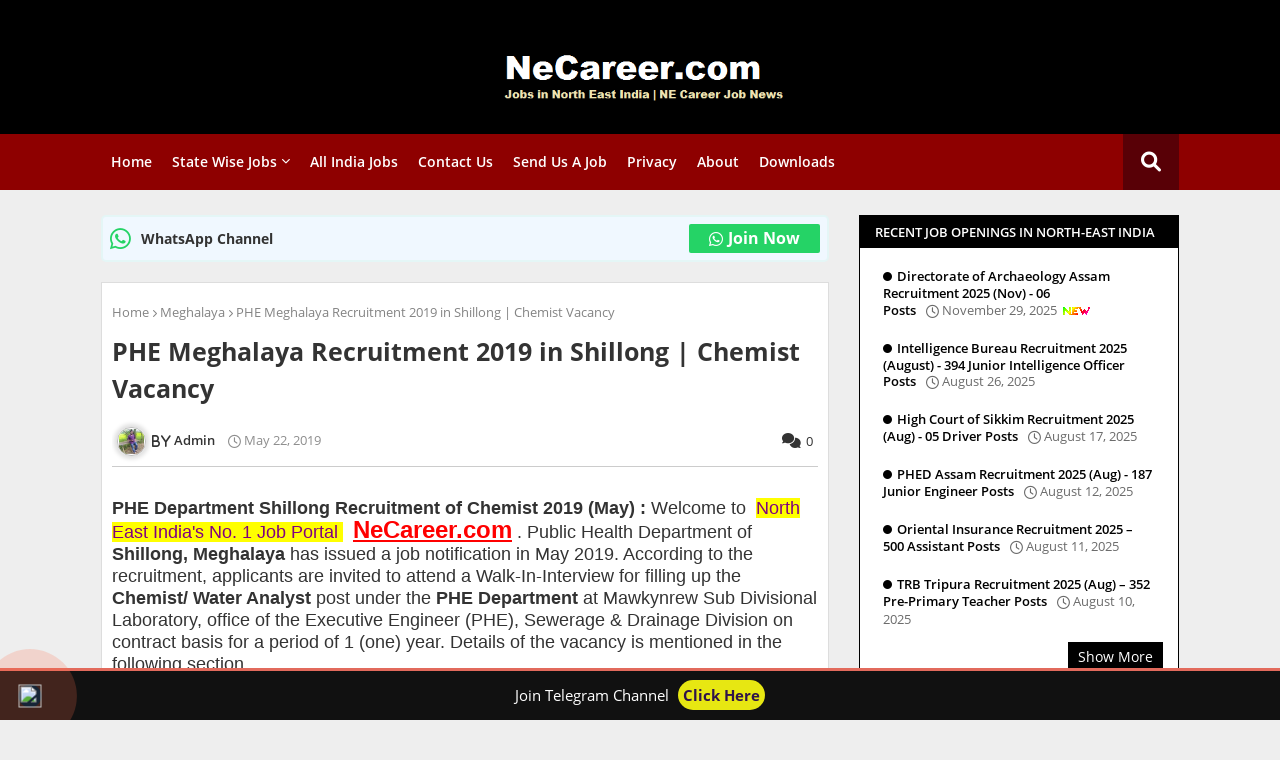

--- FILE ---
content_type: text/html; charset=UTF-8
request_url: https://www.necareer.com/2019/05/phe-department-shillong-recruitment-2019-may.html
body_size: 43043
content:
<!DOCTYPE html>
<html class='ltr' dir='ltr' lang='en' xmlns='http://www.w3.org/1999/xhtml' xmlns:b='http://www.google.com/2005/gml/b' xmlns:data='http://www.google.com/2005/gml/data' xmlns:expr='http://www.google.com/2005/gml/expr'>
<head>
<!--- Piki Templates All Packed SEO /-->
<meta content='width=device-width, initial-scale=1, minimum-scale=1, maximum-scale=1' name='viewport'/>
<title>PHE Meghalaya Recruitment 2019 in Shillong | Chemist Vacancy</title>
<meta content='text/html; charset=UTF-8' http-equiv='Content-Type'/>
<meta content='blogger' name='generator'/>
<link href='https://www.necareer.com/favicon.ico' rel='icon' type='image/x-icon'/>
<link href='https://www.necareer.com/2019/05/phe-department-shillong-recruitment-2019-may.html' hreflang='x-default' rel='alternate'/>
<meta content='#112b3e' name='theme-color'/>
<meta content='#112b3e' name='msapplication-navbutton-color'/>
<link href='https://www.necareer.com/2019/05/phe-department-shillong-recruitment-2019-may.html' rel='canonical'/>
<link rel="alternate" type="application/atom+xml" title="NeCareer.com - Jobs in North East India &amp; NE Career Employment and News  - Atom" href="https://www.necareer.com/feeds/posts/default" />
<link rel="alternate" type="application/rss+xml" title="NeCareer.com - Jobs in North East India &amp; NE Career Employment and News  - RSS" href="https://www.necareer.com/feeds/posts/default?alt=rss" />
<link rel="service.post" type="application/atom+xml" title="NeCareer.com - Jobs in North East India &amp; NE Career Employment and News  - Atom" href="https://www.blogger.com/feeds/3964909444475336958/posts/default" />

<link rel="alternate" type="application/atom+xml" title="NeCareer.com - Jobs in North East India &amp; NE Career Employment and News  - Atom" href="https://www.necareer.com/feeds/4023325996109714892/comments/default" />
<meta content='Ne Career is an exclusive portal to find Private and Government Jobs in North East India,  North East Jobs, NeCareer, vacancy, Northeast Job updates.' name='description'/>
<!-- Metadata for Open Graph protocol. See http://ogp.me/. -->
<meta content='article' property='og:type'/>
<meta content='PHE Meghalaya Recruitment 2019 in Shillong | Chemist Vacancy' property='og:title'/>
<meta content='https://www.necareer.com/2019/05/phe-department-shillong-recruitment-2019-may.html' property='og:url'/>
<meta content='Ne Career is an exclusive portal to find Private and Government Jobs in North East India,  North East Jobs, NeCareer, vacancy, Northeast Job updates.' property='og:description'/>
<meta content='NeCareer.com - Jobs in North East India &amp;amp; NE Career Employment and News ' property='og:site_name'/>
<meta content='https://blogger.googleusercontent.com/img/b/R29vZ2xl/AVvXsEgA62Hm5iVAD0COnFsaYEQMB60_kqc2y_1Oevub9VCQAlbOcg6dpml0fruXtaf0idzAI1yBREEyZXUlCGbD7lTYMIu093FPDAI_KadSKks-uZVEe0tnFjkh9id1hZ_Sov5eiNi6ojxcRCM/s640/phe+dept+shillong+job.png' property='og:image'/>
<meta content='https://blogger.googleusercontent.com/img/b/R29vZ2xl/AVvXsEgA62Hm5iVAD0COnFsaYEQMB60_kqc2y_1Oevub9VCQAlbOcg6dpml0fruXtaf0idzAI1yBREEyZXUlCGbD7lTYMIu093FPDAI_KadSKks-uZVEe0tnFjkh9id1hZ_Sov5eiNi6ojxcRCM/s640/phe+dept+shillong+job.png' name='twitter:image'/>
<meta content='summary_large_image' name='twitter:card'/>
<meta content='PHE Meghalaya Recruitment 2019 in Shillong | Chemist Vacancy' name='twitter:title'/>
<meta content='https://www.necareer.com/2019/05/phe-department-shillong-recruitment-2019-may.html' name='twitter:domain'/>
<meta content='Ne Career is an exclusive portal to find Private and Government Jobs in North East India,  North East Jobs, NeCareer, vacancy, Northeast Job updates.' name='twitter:description'/>
<meta content='Ne Career is an exclusive portal to find Private and Government Jobs in North East India,  North East Jobs, NeCareer, vacancy, Northeast Job updates.' name='twitter:creator'/>
<meta content='ADMIN-ID' property='fb:admins'/>
<meta content='en_US' property='og:locale'/>
<meta content='en_GB' property='og:locale:alternate'/>
<meta content='id_ID' property='og:locale:alternate'/>
<link href='//1.bp.blogspot.com' rel='dns-prefetch'/>
<link href='//28.2bp.blogspot.com' rel='dns-prefetch'/>
<link href='//3.bp.blogspot.com' rel='dns-prefetch'/>
<link href='//4.bp.blogspot.com' rel='dns-prefetch'/>
<link href='//2.bp.blogspot.com' rel='dns-prefetch'/>
<link href='//www.blogger.com' rel='dns-prefetch'/>
<link href='//maxcdn.bootstrapcdn.com' rel='dns-prefetch'/>
<link href='//fonts.googleapis.com' rel='dns-prefetch'/>
<link href='//use.fontawesome.com' rel='dns-prefetch'/>
<link href='//ajax.googleapis.com' rel='dns-prefetch'/>
<link href='//resources.blogblog.com' rel='dns-prefetch'/>
<link href='//feeds.feedburner.com' rel='dns-prefetch'/>
<link href='//cdnjs.cloudflare.com' rel='dns-prefetch'/>
<link href='//www.google-analytics.com' rel='dns-prefetch'/>
<link href='//themes.googleusercontent.com ' rel='dns-prefetch'/>
<link href='//pagead2.googlesyndication.com' rel='dns-prefetch'/>
<link href='//googleads.g.doubleclick.net' rel='dns-prefetch'/>
<link href='//www.gstatic.com' rel='preconnect'/>
<link href='//www.googletagservices.com' rel='dns-prefetch'/>
<link href='//static.xx.fbcdn.net' rel='dns-prefetch'/>
<link href='//tpc.googlesyndication.com' rel='dns-prefetch'/>
<link href='//apis.google.com' rel='dns-prefetch'/>
<link href='//www.facebook.com' rel='dns-prefetch'/>
<link href='//connect.facebook.net' rel='dns-prefetch'/>
<link href='//twitter.com' rel='dns-prefetch'/>
<link href='//www.youtube.com' rel='dns-prefetch'/>
<link href='//www.pinterest.com' rel='dns-prefetch'/>
<link href='//www.linkedin.com' rel='dns-prefetch'/>
<!-- Font Awesome Free 5.15.2 -->
<link href='//cdnjs.cloudflare.com/ajax/libs/font-awesome/5.15.2/css/fontawesome.min.css' rel='stylesheet'/>
<!-- Template Style CSS -->
<style id='page-skin-1' type='text/css'><!--
/*
-----------------------------------------------
Blogger Template Style
Name:        Piki True Job - Blogger Premium Template
Version:     6.0.0.V
Author:     Piki Template
Author Url:  https://pikitemplates.com/
Designed by: Piki Templates
Published:   14/April/2021
This Theme is Created by pikitemplates.com This work is licensed under a Creative Commons Attribution-NoDerivatives 4.0 International License http://creativecommons.org/licenses/by-nd/4.0/ No One Has Been Permission to Sell Or Distribute this template without Our Permission.
----------------------------------------------- */
/*-- Google Open Sans Font Family --*/
@font-face{font-family:'Open Sans';font-style:italic;font-weight:400;font-display:swap;src:local('Open Sans Italic'),local('OpenSans-Italic'),url(https://fonts.gstatic.com/s/opensans/v17/mem6YaGs126MiZpBA-UFUK0Udc1UAw.woff2) format('woff2');unicode-range:U+0460-052F,U+1C80-1C88,U+20B4,U+2DE0-2DFF,U+A640-A69F,U+FE2E-FE2F}
@font-face{font-family:'Open Sans';font-style:italic;font-weight:400;font-display:swap;src:local('Open Sans Italic'),local('OpenSans-Italic'),url(https://fonts.gstatic.com/s/opensans/v17/mem6YaGs126MiZpBA-UFUK0ddc1UAw.woff2) format('woff2');unicode-range:U+0400-045F,U+0490-0491,U+04B0-04B1,U+2116}
@font-face{font-family:'Open Sans';font-style:italic;font-weight:400;font-display:swap;src:local('Open Sans Italic'),local('OpenSans-Italic'),url(https://fonts.gstatic.com/s/opensans/v17/mem6YaGs126MiZpBA-UFUK0Vdc1UAw.woff2) format('woff2');unicode-range:U+1F00-1FFF}
@font-face{font-family:'Open Sans';font-style:italic;font-weight:400;font-display:swap;src:local('Open Sans Italic'),local('OpenSans-Italic'),url(https://fonts.gstatic.com/s/opensans/v17/mem6YaGs126MiZpBA-UFUK0adc1UAw.woff2) format('woff2');unicode-range:U+0370-03FF}
@font-face{font-family:'Open Sans';font-style:italic;font-weight:400;font-display:swap;src:local('Open Sans Italic'),local('OpenSans-Italic'),url(https://fonts.gstatic.com/s/opensans/v17/mem6YaGs126MiZpBA-UFUK0Wdc1UAw.woff2) format('woff2');unicode-range:U+0102-0103,U+0110-0111,U+0128-0129,U+0168-0169,U+01A0-01A1,U+01AF-01B0,U+1EA0-1EF9,U+20AB}
@font-face{font-family:'Open Sans';font-style:italic;font-weight:400;font-display:swap;src:local('Open Sans Italic'),local('OpenSans-Italic'),url(https://fonts.gstatic.com/s/opensans/v17/mem6YaGs126MiZpBA-UFUK0Xdc1UAw.woff2) format('woff2');unicode-range:U+0100-024F,U+0259,U+1E00-1EFF,U+2020,U+20A0-20AB,U+20AD-20CF,U+2113,U+2C60-2C7F,U+A720-A7FF}
@font-face{font-family:'Open Sans';font-style:italic;font-weight:400;font-display:swap;src:local('Open Sans Italic'),local('OpenSans-Italic'),url(https://fonts.gstatic.com/s/opensans/v17/mem6YaGs126MiZpBA-UFUK0Zdc0.woff2) format('woff2');unicode-range:U+0000-00FF,U+0131,U+0152-0153,U+02BB-02BC,U+02C6,U+02DA,U+02DC,U+2000-206F,U+2074,U+20AC,U+2122,U+2191,U+2193,U+2212,U+2215,U+FEFF,U+FFFD}
@font-face{font-family:'Open Sans';font-style:italic;font-weight:600;font-display:swap;src:local('Open Sans SemiBold Italic'),local('OpenSans-SemiBoldItalic'),url(https://fonts.gstatic.com/s/opensans/v17/memnYaGs126MiZpBA-UFUKXGUdhmIqOjjg.woff2) format('woff2');unicode-range:U+0460-052F,U+1C80-1C88,U+20B4,U+2DE0-2DFF,U+A640-A69F,U+FE2E-FE2F}
@font-face{font-family:'Open Sans';font-style:italic;font-weight:600;font-display:swap;src:local('Open Sans SemiBold Italic'),local('OpenSans-SemiBoldItalic'),url(https://fonts.gstatic.com/s/opensans/v17/memnYaGs126MiZpBA-UFUKXGUdhvIqOjjg.woff2) format('woff2');unicode-range:U+0400-045F,U+0490-0491,U+04B0-04B1,U+2116}
@font-face{font-family:'Open Sans';font-style:italic;font-weight:600;font-display:swap;src:local('Open Sans SemiBold Italic'),local('OpenSans-SemiBoldItalic'),url(https://fonts.gstatic.com/s/opensans/v17/memnYaGs126MiZpBA-UFUKXGUdhnIqOjjg.woff2) format('woff2');unicode-range:U+1F00-1FFF}
@font-face{font-family:'Open Sans';font-style:italic;font-weight:600;font-display:swap;src:local('Open Sans SemiBold Italic'),local('OpenSans-SemiBoldItalic'),url(https://fonts.gstatic.com/s/opensans/v17/memnYaGs126MiZpBA-UFUKXGUdhoIqOjjg.woff2) format('woff2');unicode-range:U+0370-03FF}
@font-face{font-family:'Open Sans';font-style:italic;font-weight:600;font-display:swap;src:local('Open Sans SemiBold Italic'),local('OpenSans-SemiBoldItalic'),url(https://fonts.gstatic.com/s/opensans/v17/memnYaGs126MiZpBA-UFUKXGUdhkIqOjjg.woff2) format('woff2');unicode-range:U+0102-0103,U+0110-0111,U+0128-0129,U+0168-0169,U+01A0-01A1,U+01AF-01B0,U+1EA0-1EF9,U+20AB}
@font-face{font-family:'Open Sans';font-style:italic;font-weight:600;font-display:swap;src:local('Open Sans SemiBold Italic'),local('OpenSans-SemiBoldItalic'),url(https://fonts.gstatic.com/s/opensans/v17/memnYaGs126MiZpBA-UFUKXGUdhlIqOjjg.woff2) format('woff2');unicode-range:U+0100-024F,U+0259,U+1E00-1EFF,U+2020,U+20A0-20AB,U+20AD-20CF,U+2113,U+2C60-2C7F,U+A720-A7FF}
@font-face{font-family:'Open Sans';font-style:italic;font-weight:600;font-display:swap;src:local('Open Sans SemiBold Italic'),local('OpenSans-SemiBoldItalic'),url(https://fonts.gstatic.com/s/opensans/v17/memnYaGs126MiZpBA-UFUKXGUdhrIqM.woff2) format('woff2');unicode-range:U+0000-00FF,U+0131,U+0152-0153,U+02BB-02BC,U+02C6,U+02DA,U+02DC,U+2000-206F,U+2074,U+20AC,U+2122,U+2191,U+2193,U+2212,U+2215,U+FEFF,U+FFFD}
@font-face{font-family:'Open Sans';font-style:normal;font-weight:400;font-display:swap;src:local('Open Sans Regular'),local('OpenSans-Regular'),url(https://fonts.gstatic.com/s/opensans/v17/mem8YaGs126MiZpBA-UFWJ0bbck.woff2) format('woff2');unicode-range:U+0460-052F,U+1C80-1C88,U+20B4,U+2DE0-2DFF,U+A640-A69F,U+FE2E-FE2F}
@font-face{font-family:'Open Sans';font-style:normal;font-weight:400;font-display:swap;src:local('Open Sans Regular'),local('OpenSans-Regular'),url(https://fonts.gstatic.com/s/opensans/v17/mem8YaGs126MiZpBA-UFUZ0bbck.woff2) format('woff2');unicode-range:U+0400-045F,U+0490-0491,U+04B0-04B1,U+2116}
@font-face{font-family:'Open Sans';font-style:normal;font-weight:400;font-display:swap;src:local('Open Sans Regular'),local('OpenSans-Regular'),url(https://fonts.gstatic.com/s/opensans/v17/mem8YaGs126MiZpBA-UFWZ0bbck.woff2) format('woff2');unicode-range:U+1F00-1FFF}
@font-face{font-family:'Open Sans';font-style:normal;font-weight:400;font-display:swap;src:local('Open Sans Regular'),local('OpenSans-Regular'),url(https://fonts.gstatic.com/s/opensans/v17/mem8YaGs126MiZpBA-UFVp0bbck.woff2) format('woff2');unicode-range:U+0370-03FF}
@font-face{font-family:'Open Sans';font-style:normal;font-weight:400;font-display:swap;src:local('Open Sans Regular'),local('OpenSans-Regular'),url(https://fonts.gstatic.com/s/opensans/v17/mem8YaGs126MiZpBA-UFWp0bbck.woff2) format('woff2');unicode-range:U+0102-0103,U+0110-0111,U+0128-0129,U+0168-0169,U+01A0-01A1,U+01AF-01B0,U+1EA0-1EF9,U+20AB}
@font-face{font-family:'Open Sans';font-style:normal;font-weight:400;font-display:swap;src:local('Open Sans Regular'),local('OpenSans-Regular'),url(https://fonts.gstatic.com/s/opensans/v17/mem8YaGs126MiZpBA-UFW50bbck.woff2) format('woff2');unicode-range:U+0100-024F,U+0259,U+1E00-1EFF,U+2020,U+20A0-20AB,U+20AD-20CF,U+2113,U+2C60-2C7F,U+A720-A7FF}
@font-face{font-family:'Open Sans';font-style:normal;font-weight:400;font-display:swap;src:local('Open Sans Regular'),local('OpenSans-Regular'),url(https://fonts.gstatic.com/s/opensans/v17/mem8YaGs126MiZpBA-UFVZ0b.woff2) format('woff2');unicode-range:U+0000-00FF,U+0131,U+0152-0153,U+02BB-02BC,U+02C6,U+02DA,U+02DC,U+2000-206F,U+2074,U+20AC,U+2122,U+2191,U+2193,U+2212,U+2215,U+FEFF,U+FFFD}
@font-face{font-family:'Open Sans';font-style:normal;font-weight:600;font-display:swap;src:local('Open Sans SemiBold'),local('OpenSans-SemiBold'),url(https://fonts.gstatic.com/s/opensans/v17/mem5YaGs126MiZpBA-UNirkOX-hpOqc.woff2) format('woff2');unicode-range:U+0460-052F,U+1C80-1C88,U+20B4,U+2DE0-2DFF,U+A640-A69F,U+FE2E-FE2F}
@font-face{font-family:'Open Sans';font-style:normal;font-weight:600;font-display:swap;src:local('Open Sans SemiBold'),local('OpenSans-SemiBold'),url(https://fonts.gstatic.com/s/opensans/v17/mem5YaGs126MiZpBA-UNirkOVuhpOqc.woff2) format('woff2');unicode-range:U+0400-045F,U+0490-0491,U+04B0-04B1,U+2116}
@font-face{font-family:'Open Sans';font-style:normal;font-weight:600;font-display:swap;src:local('Open Sans SemiBold'),local('OpenSans-SemiBold'),url(https://fonts.gstatic.com/s/opensans/v17/mem5YaGs126MiZpBA-UNirkOXuhpOqc.woff2) format('woff2');unicode-range:U+1F00-1FFF}
@font-face{font-family:'Open Sans';font-style:normal;font-weight:600;font-display:swap;src:local('Open Sans SemiBold'),local('OpenSans-SemiBold'),url(https://fonts.gstatic.com/s/opensans/v17/mem5YaGs126MiZpBA-UNirkOUehpOqc.woff2) format('woff2');unicode-range:U+0370-03FF}
@font-face{font-family:'Open Sans';font-style:normal;font-weight:600;font-display:swap;src:local('Open Sans SemiBold'),local('OpenSans-SemiBold'),url(https://fonts.gstatic.com/s/opensans/v17/mem5YaGs126MiZpBA-UNirkOXehpOqc.woff2) format('woff2');unicode-range:U+0102-0103,U+0110-0111,U+0128-0129,U+0168-0169,U+01A0-01A1,U+01AF-01B0,U+1EA0-1EF9,U+20AB}
@font-face{font-family:'Open Sans';font-style:normal;font-weight:600;font-display:swap;src:local('Open Sans SemiBold'),local('OpenSans-SemiBold'),url(https://fonts.gstatic.com/s/opensans/v17/mem5YaGs126MiZpBA-UNirkOXOhpOqc.woff2) format('woff2');unicode-range:U+0100-024F,U+0259,U+1E00-1EFF,U+2020,U+20A0-20AB,U+20AD-20CF,U+2113,U+2C60-2C7F,U+A720-A7FF}
@font-face{font-family:'Open Sans';font-style:normal;font-weight:600;font-display:swap;src:local('Open Sans SemiBold'),local('OpenSans-SemiBold'),url(https://fonts.gstatic.com/s/opensans/v17/mem5YaGs126MiZpBA-UNirkOUuhp.woff2) format('woff2');unicode-range:U+0000-00FF,U+0131,U+0152-0153,U+02BB-02BC,U+02C6,U+02DA,U+02DC,U+2000-206F,U+2074,U+20AC,U+2122,U+2191,U+2193,U+2212,U+2215,U+FEFF,U+FFFD}
@font-face{font-family:'Open Sans';font-style:normal;font-weight:700;font-display:swap;src:local('Open Sans Bold'),local('OpenSans-Bold'),url(https://fonts.gstatic.com/s/opensans/v17/mem5YaGs126MiZpBA-UN7rgOX-hpOqc.woff2) format('woff2');unicode-range:U+0460-052F,U+1C80-1C88,U+20B4,U+2DE0-2DFF,U+A640-A69F,U+FE2E-FE2F}
@font-face{font-family:'Open Sans';font-style:normal;font-weight:700;font-display:swap;src:local('Open Sans Bold'),local('OpenSans-Bold'),url(https://fonts.gstatic.com/s/opensans/v17/mem5YaGs126MiZpBA-UN7rgOVuhpOqc.woff2) format('woff2');unicode-range:U+0400-045F,U+0490-0491,U+04B0-04B1,U+2116}
@font-face{font-family:'Open Sans';font-style:normal;font-weight:700;font-display:swap;src:local('Open Sans Bold'),local('OpenSans-Bold'),url(https://fonts.gstatic.com/s/opensans/v17/mem5YaGs126MiZpBA-UN7rgOXuhpOqc.woff2) format('woff2');unicode-range:U+1F00-1FFF}
@font-face{font-family:'Open Sans';font-style:normal;font-weight:700;font-display:swap;src:local('Open Sans Bold'),local('OpenSans-Bold'),url(https://fonts.gstatic.com/s/opensans/v17/mem5YaGs126MiZpBA-UN7rgOUehpOqc.woff2) format('woff2');unicode-range:U+0370-03FF}
@font-face{font-family:'Open Sans';font-style:normal;font-weight:700;font-display:swap;src:local('Open Sans Bold'),local('OpenSans-Bold'),url(https://fonts.gstatic.com/s/opensans/v17/mem5YaGs126MiZpBA-UN7rgOXehpOqc.woff2) format('woff2');unicode-range:U+0102-0103,U+0110-0111,U+0128-0129,U+0168-0169,U+01A0-01A1,U+01AF-01B0,U+1EA0-1EF9,U+20AB}
@font-face{font-family:'Open Sans';font-style:normal;font-weight:700;font-display:swap;src:local('Open Sans Bold'),local('OpenSans-Bold'),url(https://fonts.gstatic.com/s/opensans/v17/mem5YaGs126MiZpBA-UN7rgOXOhpOqc.woff2) format('woff2');unicode-range:U+0100-024F,U+0259,U+1E00-1EFF,U+2020,U+20A0-20AB,U+20AD-20CF,U+2113,U+2C60-2C7F,U+A720-A7FF}
@font-face{font-family:'Open Sans';font-style:normal;font-weight:700;font-display:swap;src:local('Open Sans Bold'),local('OpenSans-Bold'),url(https://fonts.gstatic.com/s/opensans/v17/mem5YaGs126MiZpBA-UN7rgOUuhp.woff2) format('woff2');unicode-range:U+0000-00FF,U+0131,U+0152-0153,U+02BB-02BC,U+02C6,U+02DA,U+02DC,U+2000-206F,U+2074,U+20AC,U+2122,U+2191,U+2193,U+2212,U+2215,U+FEFF,U+FFFD}
/*-- Font Awesome Free 5.15.1 --*/
@font-face{font-family:"Font Awesome 5 Brands";font-display:swap;font-style:normal;font-weight:400;font-display:block;src:url(https://cdnjs.cloudflare.com/ajax/libs/font-awesome/5.15.1/webfonts/fa-brands-400.eot);src:url(https://cdnjs.cloudflare.com/ajax/libs/font-awesome/5.15.1/webfonts/fa-brands-400.eot?#iefix) format("embedded-opentype"),url(https://cdnjs.cloudflare.com/ajax/libs/font-awesome/5.15.1/webfonts/fa-brands-400.woff2) format("woff2"),url(https://cdnjs.cloudflare.com/ajax/libs/font-awesome/5.15.1/webfonts/fa-brands-400.woff) format("woff"),url(https://cdnjs.cloudflare.com/ajax/libs/font-awesome/5.15.1/webfonts/fa-brands-400.ttf) format("truetype"),url(https://cdnjs.cloudflare.com/ajax/libs/font-awesome/5.15.1/webfonts/fa-brands-400.svg#fontawesome) format("svg")}.fab{font-family:"Font Awesome 5 Brands";font-weight:400}
@font-face{font-family:"Font Awesome 5 Free";font-display:swap;font-style:normal;font-weight:400;font-display:block;src:url(https://cdnjs.cloudflare.com/ajax/libs/font-awesome/5.15.1/webfonts/fa-regular-400.eot);src:url(https://cdnjs.cloudflare.com/ajax/libs/font-awesome/5.15.1/webfonts/fa-regular-400.eot?#iefix) format("embedded-opentype"),url(https://cdnjs.cloudflare.com/ajax/libs/font-awesome/5.15.1/webfonts/fa-regular-400.woff2) format("woff2"),url(https://cdnjs.cloudflare.com/ajax/libs/font-awesome/5.15.1/webfonts/fa-regular-400.woff) format("woff"),url(https://cdnjs.cloudflare.com/ajax/libs/font-awesome/5.15.1/webfonts/fa-regular-400.ttf) format("truetype"),url(https://cdnjs.cloudflare.com/ajax/libs/font-awesome/5.15.1/webfonts/fa-regular-400.svg#fontawesome) format("svg")}.far{font-family:"Font Awesome 5 Free";font-weight:400}
@font-face{font-family:"Font Awesome 5 Free";font-display:swap;font-style:normal;font-weight:900;font-display:block;src:url(https://cdnjs.cloudflare.com/ajax/libs/font-awesome/5.15.1/webfonts/fa-solid-900.eot);src:url(https://cdnjs.cloudflare.com/ajax/libs/font-awesome/5.15.1/webfonts/fa-solid-900.eot?#iefix) format("embedded-opentype"),url(https://cdnjs.cloudflare.com/ajax/libs/font-awesome/5.15.1/webfonts/fa-solid-900.woff2) format("woff2"),url(https://cdnjs.cloudflare.com/ajax/libs/font-awesome/5.15.1/webfonts/fa-solid-900.woff) format("woff"),url(https://cdnjs.cloudflare.com/ajax/libs/font-awesome/5.15.1/webfonts/fa-solid-900.ttf) format("truetype"),url(https://cdnjs.cloudflare.com/ajax/libs/font-awesome/5.15.1/webfonts/fa-solid-900.svg#fontawesome) format("svg")}.fa,.far,.fas{font-family:"Font Awesome 5 Free"}.fa,.fas{font-weight:900}
/*-- Reset CSS Start Here --*/
a,abbr,acronym,address,applet,b,big,blockquote,body,caption,center,cite,code,dd,del,dfn,div,dl,dt,em,fieldset,font,form,h1,h2,h3,h4,h5,h6,html,i,iframe,img,ins,kbd,label,legend,li,object,p,pre,q,s,samp,small,span,strike,strong,sub,sup,table,tbody,td,tfoot,th,thead,tr,tt,u,ul,var{padding:0;border:0;outline:0;vertical-align:baseline;background:0;margin:0;text-decoration:none;}
form,textarea,input,button{font-family:var(--body-font);-webkit-appearance:none;-moz-appearance:none;appearance:none;border-radius:0;box-sizing:border-box}
.CSS_LIGHTBOX{z-index:999999!important}.CSS_LIGHTBOX_ATTRIBUTION_INDEX_CONTAINER .CSS_HCONT_CHILDREN_HOLDER > .CSS_LAYOUT_COMPONENT.CSS_HCONT_CHILD:first-child > .CSS_LAYOUT_COMPONENT{opacity:0}
input, textarea{outline:none}
/*! normalize.css v3.0.1 | MIT License | git.io/normalize */
dl,ul{list-style-position:inside;font-weight:400;list-style:none}
button{cursor: pointer;outline: none;}
ul li{list-style:none}
caption,th{text-align:center}
html,body{text-size-adjust:none;-webkit-text-size-adjust:none;-moz-text-size-adjust:none;-ms-text-size-adjust:none}
.separator a{clear:none!important;float:none!important;margin-left:0!important;margin-right:0!important}#Navbar1,#navbar-iframe,.widget-item-control,a.quickedit,.home-link,.feed-links{display:none!important}.center{display:table;margin:0 auto;position:relative}.widget > h2,.widget > h3{display:none}.widget iframe,.widget img{max-width:100%}
.container{width: 100%;max-width: 1100px;margin: 0 auto;padding: 0px;box-sizing:border-box}
.center{display:table;margin:0 auto;position:relative}
img{border:0;position:relative}
a,a:visited{text-decoration:none}
.clearfix{clear:both}
.section,.widget,.widget ul{margin:0;padding:0}
a{color:#346387}
a img{border:0}
abbr{text-decoration:none}
.widget>h2,.widget>h3{display:none}
*:before, *:after { -webkit-box-sizing: border-box; -moz-box-sizing: border-box; box-sizing: border-box; }
/*-- CSS Variables --*/
html{
--body-font:'Open Sans', Arial, sans-serif;
--title-font:'Open Sans', Arial, sans-serif;
--meta-font:'Open Sans', Arial, sans-serif;
--text-font:'Open Sans', Arial, sans-serif;
--main-bg:#df1023;
--light-solid-color:#8e8e8e;
--black-color:#000000;
--hero-color:#aaaaaa;
--snippet-color:#aba4a4;
--solid-border:#ddd;
--white-bg:#ffffff;
--white-color:#ffffff;
}
.no-items.section{display:none}
h1,h2,h3,h4,h5,h6{font-family:var(--title-font);font-weight:700}
body{position:relative;background:#eee;font-family:var(--body-font);font-size:14px;font-weight:400;color:#333333;word-wrap:break-word;margin:0;padding:0;font-style:normal;line-height:1.4em}
#outer-wrapper{position:relative;overflow:hidden;width:100%;max-width:100%;margin:0 auto}
.outer-container{width:1078px}
.outer-container1{width:1078px}
h1{font-size:26px;line-height:28px}
h3{font-size:22px;line-height:21px}
h4{font-size:20px;line-height:18px}
h5{font-size:16px;line-height:16px}
h6{font-size:13px;line-height:13px;margin-bottom:0;margin-top:0}
@media only screen and (min-width:1025px) {
h1{font-size:42px;line-height:46px}
h2{font-size:36px;line-height:40px}
h3{font-size:28px;line-height:35px}
h4{font-size:21px;line-height:26px}}
.post-body h1{font-size:28px}
.post-body h2{font-size:24px}
.post-body h3{font-size:21px}
.post-body h4{font-size:18px}
.post-body h5{font-size:16px}
.post-body h6{font-size:13px}
.post-body h1,.post-body h2,.post-body h3,.post-body h4,.post-body h5,.post-body h6{margin-bottom:10px;color:#112b3e}
#center-container{position:relative;float:left;width:100%;overflow:hidden;padding:10px 0 0;margin:0}
#center-container > .container{margin:0 auto}
#feed-view{position:relative;float:left;width:100%;box-sizing:border-box;padding:0}
.item #feed-view{width:calc(100% - (320px + 30px));padding:10px 0 0}
#sidebar-container{display:none;position:relative;float:right;width:320px;box-sizing:border-box;padding:0}
.item #sidebar-container{display:block;padding:10px 0 0}
.comments .avatar-image-container{background-color:rgba(155,155,155,0.07);color:transparent!important}
.background-layer:before{content:'';position:absolute;left:0;right:0;bottom:0;height:66%;background-image:linear-gradient(to bottom,transparent,rgba(0,0,0,0.7));-webkit-backface-visibility:hidden;backface-visibility:hidden;z-index:2;opacity:1;margin:0;transition:opacity .25s ease}
.snip-thumbnail{position:relative;width:100%;height:100%;display:block;object-fit: cover;z-index: 1; opacity: 1; transition: opacity .30s ease,transform .30s ease}
.snip-thumbnail.lazy-img{opacity:1}
.post-filter-link:hover .snip-thumbnail {transform: scale(1.05);}
/*-- Social Icons Start Here (Global FontAwesome Icon Codes) --*/
.social a:before{display:inline-block;font-family:'Font Awesome 5 Brands';font-style:normal;font-weight:400}
.social .blogger a:before{content:"\f37d"}
.social .behance a:before{content:"\f1b4"}
.social .digg a:before{content:"\f1a6"}
.social .instagram a:before{content:"\f16d"}
.social .pinterest a:before{content:"\f0d2"}
.social .rss a:before{content:'\f09e';font-family:'Font Awesome 5 Free';font-weight:900}
.social .facebook a:before{content:"\f09a"}
.social .facebook-f a:before{content:"\f09a"}
.social .twitter a:before{content:"\f099"}
.social .youtube a:before{content:"\f167"}
.social .stack-overflow a:before{content:"\f16c"}
.social .github a:before{content:"\f09b"}
.social .linkedin a:before{content:"\f0e1"}
.social .skype a:before{content:"\f17e"}
.social .stumbleupon a:before{content:"\f1a4"}
.social .tumblr a:before{content:"\f173"}
.social .vk a:before{content:"\f189"}
.social .reddit a:before{content:"\f1a1"}
.social .whatsapp a:before{content:"\f232"}
.social .telegram a:before{content:"\f2c6"}
.social .dribbble a:before{content:"\f17d"}
.social .soundcloud a:before{content:"\f1be"}
.social .twitch a:before{content:"\f1e8"}
.social .delicious a:before{content:"\f1a5"}
.social .codepen a:before{content:"\f1cb"}
.social .snapchat a:before{content:"\f2ac"}
.social .email a:before{content:'\f0e0';font-family:'Font Awesome 5 Free'}
.social .external-link a:before{content:'\f35d';font-family:'Font Awesome 5 Free';font-weight:900}
.social-bg .blogger a,.social-bg-hover .blogger a:hover{background-color:#ff5722}
.social-bg .facebook a,.social-bg .facebook-f a,.social-bg-hover .facebook a:hover,.social-bg-hover .facebook-f a:hover{background-color:#3b5999}
.social-bg .twitter a,.social-bg-hover .twitter a:hover{background-color:#00acee}
.social-bg .youtube a,.social-bg-hover .youtube a:hover{background-color:#f50000}
.social-bg .messenger a,.social-bg-hover .messenger a:hover{background-color:#0084ff}
.social-bg .snapchat a,.social-bg-hover .snapchat a:hover{background-color:#ffe700}
.social-bg .telegram a,.social-bg-hover .telegram a:hover{background-color:#179cde}
.social-bg .instagram a,.social-bg-hover .instagram a:hover{background:linear-gradient(15deg,#ffb13d,#dd277b,#4d5ed4)}
.social-bg .pinterest a,.social-bg .pinterest-p a,.social-bg-hover .pinterest a:hover,.social-bg-hover .pinterest-p a:hover{background-color:#ca2127}
.social-bg .dribbble a,.social-bg-hover .dribbble a:hover{background-color:#ea4c89}
.social-bg .linkedin a,.social-bg-hover .linkedin a:hover{background-color:#0077b5}
.social-bg .stumbleupon a,.social-bg-hover .stumbleupon a:hover{background-color:#eb4823}
.social-bg .vk a,.social-bg-hover .vk a:hover{background-color:#4a76a8}
.social-bg .stack-overflow a,.social-bg-hover .stack-overflow a:hover{background-color:#f48024}
.social-bg .github a,.social-bg-hover .github a:hover{background-color:#24292e}
.social-bg .soundcloud a,.social-bg-hover .soundcloud a:hover{background:linear-gradient(#ff7400,#ff3400)}
.social-bg .behance a,.social-bg-hover .behance a:hover{background-color:#191919}
.social-bg .digg a,.social-bg-hover .digg a:hover{background-color:#1b1a19}
.social-bg .delicious a,.social-bg-hover .delicious a:hover{background-color:#0076e8}
.social-bg .codepen a,.social-bg-hover .codepen a:hover{background-color:#000}
.social-bg .flipboard a,.social-bg-hover .flipboard a:hover{background-color:#f52828}
.social-bg .reddit a,.social-bg-hover .reddit a:hover{background-color:#ff4500}
.social-bg .tumblr a,.social-bg-hover .tumblr a:hover{background-color:#365069}
.social-bg .twitch a,.social-bg-hover .twitch a:hover{background-color:#6441a5}
.social-bg .rss a,.social-bg-hover .rss a:hover{background-color:#ffc200}
.social-bg .skype a,.social-bg-hover .skype a:hover{background-color:#00aff0}
.social-bg .whatsapp a,.social-bg-hover .whatsapp a:hover{background-color:#3fbb50}
.social-bg .discord a,.social-bg-hover .discord a:hover{background-color:#7289da}
.social-bg .share a,.social-bg-hover .share a:hover{background-color:var(--hero-color)}
.social-bg .email a,.social-bg-hover .email a:hover{background-color:#888}
.social-bg .external-link a,.social-bg-hover .external-link a:hover{background-color:#3500e5}
.whatsapp-desktop{display:inline-block}
.whatsapp-mobile{display:none}
#Menutrue-list>.mega-menu{position:unset!important}
.menu li:hover .mega-container{margin-top:1px;opacity:1;visibility:visible}
.drop-down>a:after{content:'\f078';float:right;font-family:'Font Awesome 5 Free';font-size:9px;font-weight:900;margin:-1px 0 0 5px}
.mega-container{margin-top:25px;transition:all .3s ease;-webkit-transition:all .3s ease;-moz-transition:all .3s ease;-o-transition:all .3s ease;opacity:0;visibility:hidden;width:100%;left:0;box-sizing:border-box;right:0;z-index:3333;color:var(--white-bg);height:auto;padding:20px;text-align:center;min-height:100px;position:absolute;background-color:var(--white-color);box-shadow:0 10px 10px rgba(0,0,0,0.28)}
.menu li:hover .mega-container{margin-top:1px;opacity:1;visibility:visible}
.mega-post{width:24%;box-sizing:border-box;float:left;overflow:hidden;position:relative}
.mega-post:last-child{margin-right:0}
.mega-post .post-filter-link{height:100%}
.mega-posts{display:flex;justify-content:space-between;flex-wrap:wrap}
.mega-posts .mega-menu-thumb{height:191px;display:block;overflow:hidden}
.mega-posts .entry-title{font-size:14px;font-weight:700;line-height:1.5em}
/*----- Table of Content (TOC). -----*/
.tociki-pro{display:flex;width:100%;clear:both;margin:0}
.tociki-inner{position:relative;max-width:100%;font-size:14px;color:#000;background-color:rgba(165 165 165 / 10%);overflow:hidden;line-height:23px;border:1px solid #a0a0a0;border-radius:5px}
a.tociki-title{position:relative;display:flex;align-items:center;justify-content:space-between;height:38px;font-size:16px;font-weight:600;color:#000;padding:0 15px;margin:0}
.tociki-title-text{display:flex}
.tociki-title-text:before{content:'\f0cb';font-family:'Font Awesome 5 Free';font-size:14px;font-weight:900;margin:0 5px 0 0}
.tociki-title:after{content:'\f078';font-family:'Font Awesome 5 Free';font-size:12px;font-weight:900;margin:0 0 0 25px}
.tociki-title.opened:after{content:'\f077'}
a.tociki-title:hover{text-decoration:none}
#tociki{display:none;padding:0 15px 10px;margin:0}
#tociki ol{padding:0 0 0 15px}
#tociki li{font-size:14px;margin:10px 0}
#tociki li a{color:#112b3e}
#tociki li a:hover{color:#112b3e;text-decoration:underline}
/*----- Cap the total number of ads (widgets and inline ads). -----*/
#top-ad-placeholder .widget > .widget-title, #bottom-ad-placeholder .widget > .widget-title{display:none}
#top-ad-placeholder, #bottom-ad-placeholder {margin: 15px 0; padding: 0; width: 100%; overflow: hidden;}
.main-ads-pikihome{position:relative;float:left;width:100%;margin:15px 0 0}
.main-ads-pikihome .widget{position:relative;float:left;width:100%;line-height:0;margin:0 0 5px}
.main-ads-pikihome .widget > .widget-title, #post-placeholder .widget > .widget-title{display:none}
#post-placeholder{position:relative;box-sizing: border-box;width:100%; height:auto;padding: 0 5px;margin:10px 0}
#post-placeholder .widget{position:relative;width:100%;line-height:0; height:auto}
/*----- Standard footer section under Parent of Center Container element. -----*/
#footer-container{display:block;width:100%;color:#ffffff;margin:auto;padding:0;border-top: 1px solid rgba(255, 255, 255, 0.08);overflow:hidden}
#footer-container .footer-copyright{position:relative;float:left;font-size:13px;line-height:40px;margin:0}
.copyright-text{margin:0}
#footer-container .footer-copyright a{color:#ffffff}
#footer-container .footer-copyright a:hover{color:#ffffff}
#footer-haburger-menu{float:right;position:relative;display:block;margin:5px 0 0}
#footer-haburger-menu .widget > .widget-title,#footer-copyright .widget > .widget-title{display:none}
.footer-haburger-menu ul li{position:relative;float:left;margin:0}
.footer-haburger-menu ul li a{float:left;font-size:14px;color:#ffffff;height:30px;line-height:40px;padding:0 5px;margin:0 0 20px}
#footer-haburger-menu ul li a:hover{color:#112b3e}
/*-- Top Social Menu CSS (IE/ IE9 etc.) --*/
.socialFilter .external-link a{background-color:#112b3e}
.sharing-button .facebook a,.sharing-button .facebook-f a{background-color:#3b5999}
.sharing-button .twitter a,.sharing-button .twitter-square a{background-color:#00acee}
.sharing-button .reddit a{background-color:#ff4500}
.sharing-button .pinterest a,.sharing-button .pinterest-p a{background-color:#ca2127}
.sharing-button .linkedin a{background-color:#0077b5}
.sharing-button .whatsapp a{background-color:#3fbb50}
.sharing-button .email a{background-color:#888}
.MenutrueMobile-pro .fa{color:#FFF! important}
/*-- Top Social Menu Code (jQuery Latest Menu) --*/
#Menutrue-sticky{position:relative;float:left;width:100%;height:auto;margin:0}
div#MenutrueAD {position:relative;max-width: 70%;float: right;}
.headerHero1{position:relative;float:none;width:auto;background:#000000;box-sizing:border-box;padding:0;padding:30px 0}
.headerHero-wrap,.headerHero{position:relative;float:none;width:100%;height:56px;background:#8e0000;box-sizing:border-box;padding:0;margin:0 0 5px}
#Menutrue-sticky .container{position:relative;margin:0 auto}
.MenutrueLogo-wrap{position:relative;float:none;text-align:center}
.MenutrueLogo{position:relative;float:none;width:auto;height:44px;padding:15px 0;margin:0 auto}
.MenutrueLogo .MenutrueLogo-img{float:none;height:65px;overflow:hidden}
.MenutrueLogo img{max-width:100%;height:65px;margin:0 auto}
.MenutrueLogo h1{display:block;font-size:25px;color:#ffffff;line-height:45px;padding:0;margin:0}
.MenutrueLogo h1 a{color:#fff}
.MenutrueLogo #title-header{position:absolute;display:none;}
.main-menu-wrap{position:static;height:56px;margin:0}
#MenutrueMenu-pro .widget,#MenutrueMenu-pro .widget>.widget-title{display:none}
#MenutrueMenu-pro .show-menu{display:block}
#MenutrueMenu-pro{position:static;width:100%;height:56px;z-index:10}
#MenutrueMenu-pro ul>li{position:relative;float:left;display:inline-block;padding:0;margin:0}
#Menutrue-list>li>a{position:relative;display:block;height:56px;font-size:14px;color:#ffffff;font-weight:600;text-transform:capitalize;line-height:56px;padding:0 10px;margin:0}
#Menutrue-list>li:hover>a{color:#e0e0e0}
#Menutrue-list>li>a:hover{background:#1f1f1f}
#MenutrueMenu-pro ul>li>ul>li a:hover{background:#112b3e}
#MenutrueMenu-pro ul>li>ul{position:absolute;float:left;left:0;top:56px;width:180px;background:#09253a;background:-moz-linear-gradient(90deg,#09253a 0,#346387 100%);background:-webkit-linear-gradient(90deg,#09253a 0,#346387 100%);background:linear-gradient(90deg,#09253a 0,#346387 100%);z-index:99999;visibility:hidden;opacity:0;-webkit-transform:translateY(-10px);transform:translateY(-10px);padding:0;box-shadow:0 2px 5px 0 rgba(0,0,0,0.15),0 2px 10px 0 rgba(0,0,0,0.17)}
#MenutrueMenu-pro ul>li>ul>li>ul{position:absolute;top:0;left:100%;-webkit-transform:translateX(-10px);transform:translateX(-10px);margin:0}
#MenutrueMenu-pro ul>li>ul>li{display:block;float:none;position:relative}
#MenutrueMenu-pro ul>li>ul>li a{position:relative;display:block;height:36px;font-size:13px;color:#ffffff;line-height:36px;font-weight:400;box-sizing:border-box;padding:0 15px;margin:0;border-bottom:1px solid rgba(155,155,155,0.07)}
#MenutrueMenu-pro ul>li>ul>li:last-child a{border:0}
#MenutrueMenu-pro ul>li>ul>li:hover>a{color:#e5e5e5}
#MenutrueMenu-pro ul>li.sub-tab>a:after{content:'\f078';float:right;font-family:'Font Awesome 5 Free';font-size:9px;font-weight:900;margin:-1px 0 0 5px}
#MenutrueMenu-pro ul>li>ul>li.sub-tab>a:after{content:'\f054';float:right;margin:0}
#MenutrueMenu-pro ul>li:hover>ul,#MenutrueMenu-pro ul>li>ul>li:hover>ul{visibility:visible;opacity:1;-webkit-backface-visibility:hidden;backface-visibility:hidden;-webkit-transform:translate(0);transform:translate(0)}
#MenutrueMenu-pro ul ul{transition:all .35s ease}
.loading-icon{width:100%;height:100%;line-height: 300px;display:block;text-align:center}
.breaking-ticker-news .loading-icon{line-height: 38px;}
.breaking-ticker-news .widget .breaking-content .widget-content span.error-status{padding:0;line-height: 30px;}
.breaking-ticker-news .loading-icon:after{width:20px;height:20px;}
.loading-icon:after{content:"";width:40px;height:40px;border-radius: 50%;border:2px solid #112b3e;border-right: 2px solid #c1c1c1;display: inline-block;
animation: runload 0.6s infinite
}
@-webkit-keyframes runload {
0%{-webkit-transform:rotate(0deg);transform:rotate(0deg)}
to{-webkit-transform:rotate(1turn);transform:rotate(1turn)}
}
@keyframes runload {
0%{-webkit-transform:rotate(0deg);transform:rotate(0deg)}
to{-webkit-transform:rotate(1turn);transform:rotate(1turn)}
}
.loading-frame{-webkit-animation-duration:.5s;animation-duration:.5s;-webkit-animation-fill-mode:both;animation-fill-mode:both}
@keyframes fadeIn {
from{opacity:0}
to{opacity:1}
}
.run-time{animation-name:fadeIn}
@keyframes fadeInUp {
from{opacity:0;transform:translate3d(0,5px,0)}
to{opacity:1;transform:translate3d(0,0,0)}
}
.load-time{animation-name:fadeInUp}
.overlay{visibility:hidden;opacity:0;position:fixed;top:0;left:0;right:0;bottom:0;z-index:1000;margin:0;transition:all .25s ease}
.show-Menutrue-pro-container{display:none;position:absolute;font-size:18px;font-weight:700;text-align:center;top:0;left:0;height:56px;line-height:56px;color:#ffffff;background:#580006;cursor:pointer;z-index:30;padding:0 20px;margin:auto}
.show-Menutrue-pro-container:before{content:"\f0c9";font-family:'Font Awesome 5 Free';font-size:20px;font-weight:900}
#Menutrue-pro-container{display:none;position:fixed;width:100%;height:100%;top:0;left:0;bottom:0;background:#09253a;background:-moz-linear-gradient(90deg,#09253a 0,#346387 100%);background:-webkit-linear-gradient(90deg,#09253a 0,#346387 100%);background:linear-gradient(90deg,#09253a 0,#346387 100%);overflow:auto;z-index:1010;left:0;-webkit-transform:translateX(-100%);transform:translateX(-100%);visibility:hidden;box-shadow:3px 0 7px rgba(0,0,0,0.1);-webkit-transition:all .5s cubic-bezier(.79,.14,.15,.86);-moz-transition:all .5s cubic-bezier(.79,.14,.15,.86);-o-transition:all .5s cubic-bezier(.79,.14,.15,.86);transition:all .5s cubic-bezier(.79,.14,.15,.86)}
.Menutrue-open #Menutrue-pro-container{-webkit-transform:translateX(0);transform:translateX(0);visibility:visible;opacity:.93;-webkit-transition:all .5s cubic-bezier(.79,.14,.15,.86);-moz-transition:all .5s cubic-bezier(.79,.14,.15,.86);-o-transition:all .5s cubic-bezier(.79,.14,.15,.86);transition:all .5s cubic-bezier(.79,.14,.15,.86)}
.Menutrue-wrap{float:left;width:100%;margin:30px 0;opacity:0;transition:all ease-in-out .3s;box-sizing:border-box;box-shadow:0 0 20px rgba(0,0,0,0.15)}
#Menutrue-pro-container{transition:all .6s ease-in-out}
.MenutrueMobile-pro-logo{display:none}
.hide-MenutrueMobile-pro:hover{transform:rotate(90deg)}
.hide-MenutrueMobile-pro{position:absolute;top:0;right:0;display:block;color:#ffffff;font-size:26px;line-height:80px;text-align:center;cursor:pointer;z-index:20;padding:0 20px;-webkit-transition:transform ease-out .2s;-moz-transition:transform ease-out .2s;-ms-transition:transform ease-out .2s;-o-transition:transform ease-out .2s;transition:transform ease-out .2s;transform:rotate(0deg)}
.hide-MenutrueMobile-pro:before{content:"\f00d";font-family:'Font Awesome 5 Free';font-weight:900}
.Menutrue-open .Menutrue-wrap,.Menutrue-open .Menutrue-pro-container-flex{opacity:1}
.Menutrue-pro-container-flex{display:flex;flex-direction:column;opacity:0;justify-content:space-between;float:left;width:100%;transition:all ease-in-out .3s}
.MenutrueMobile-pro{position:relative;float:left;width:100%;box-sizing:border-box;padding:25px}
.MenutrueMobile-pro>ul{margin:0}
#MenutrueMenu-pro .fa{padding:0 5px}
.MenutrueMobile-pro .fa{margin:5px;padding:auto}
.MenutrueMobile-pro .m-sub{display:none;padding:0}
.MenutrueMobile-pro ul li{position:relative;display:block;overflow:hidden;float:left;width:100%;font-size:14px;font-weight:600;line-height:50px;margin:0;padding:0}
.MenutrueMobile-pro>ul li ul{overflow:hidden}
.MenutrueMobile-pro ul li a{color:#ffffff;padding:0 5px;display:block}
.MenutrueMobile-pro>ul>li>a{text-transform:capitalize;border-bottom:1px solid rgba(255,255,255,0.2)}
.MenutrueMobile-pro>ul>li.sub-tab>a:after,.MenutrueMobile-pro>ul>li>ul>li.sub-tab>a:after{font-family:'Font Awesome 5 Free';font-weight:900;content:"\f078";font-size:12px;position:absolute;top:0;right:0;margin-right:10px;height:100%;flex-direction:row;align-items:center;justify-content:center}
.MenutrueMobile-pro ul li.sub-tab.show>a:after{content:'\f077'}
.MenutrueMobile-pro ul li a:hover,.MenutrueMobile-pro ul li.sub-tab.show>a,.MenutrueMobile-pro ul li.sub-tab.show>.submenu-toggle{color:fff}
.MenutrueMobile-pro>ul>li>ul>li a:before{content:"\2022";font-family:'Font Awesome 5 Free';font-style:normal;font-weight:700;color:#fff;font-size:15px;padding-right:5px}
.MenutrueMobile-pro>ul>li>ul>li a{font-size:13px;font-weight:600;color:#ffffff;background:rgba(255,255,255,0.12);padding:0 0 0 35px;border-bottom:1px solid rgba(255,255,255,0.2)}
.MenutrueMobile-pro>ul>li>ul>li>ul>li>a{padding:0 0 0 30px}
.MenutrueMobile-pro ul>li>.submenu-toggle:hover{color:#000000}
.social-mobile{position:relative;float:left;margin:0 0 0 25px}
.social-mobile ul{display:block;text-align:center;padding:10px 20px -10px 20px;margin:0}
.social-mobile ul li{display:inline-block;margin:0 5px}
.social-mobile ul li a{display:block;font-size:20px;color:#ffffff;padding:0 5px}
.social-mobile ul li a:hover{opacity:1}
.fixed-nos{position:fixed;top:-56px;left:0;width:100%;z-index:990;transition:top .17s ease}
.headerHero.show{top:0;box-shadow:0 0 20px rgba(0,0,0,.15)}
.Menutrue-open .fixed-nos{top:0}
.Menutrue-open,.active-search{overflow:hidden;left:0;right:0}
.search-container-overlay.search-container-overlay-show .search-container-close{display:block}
.search-container input::-webkit-input-placeholder{color:rgba(255,255,255,0.63)}
.search-button{position:absolute;display:block;top:0;right:0;width:56px;height:56px;background-color:#580006;color:#ffffff;font-size:20px;text-align:center;line-height:56px;cursor:pointer;z-index:20;padding:0;margin:0;transition:margin .25s ease}
.search-button:before{content:"\f002";font-family:'Font Awesome 5 Free';font-weight:900}
.search-container-overlay.search-container-overlay-show{visibility:visible;display:block;z-index:9999;transform:scale(1)}
.search-container-overlay{background:#09253a;background:-moz-linear-gradient(90deg,#09253a 0,#346387 100%);background:-webkit-linear-gradient(90deg,#09253a 0,#346387 100%);background:linear-gradient(90deg,#09253a 0,#346387 100%);opacity:.93;width:100%;height:100%;position:fixed;top:0;left:0;display:block;visibility:hidden;z-index:999999;transform:scale(0);text-align:center;-webkit-transition:all .4s cubic-bezier(.79,.14,.15,.86);-moz-transition:all .5s cubic-bezier(.79,.14,.15,.86);-o-transition:all .5s cubic-bezier(.79,.14,.15,.86);transition:all .5s cubic-bezier(.79,.14,.15,.86)}
.search-container-close{position:absolute;right:20px;top:35px;padding:20px;font-size:30px;-webkit-transition:transform ease-out .2s;-moz-transition:transform ease-out .2s;-ms-transition:transform ease-out .2s;-o-transition:transform ease-out .2s;transition:transform ease-out .2s;transform:rotate(0deg);color:#ffffff}
.search-container-close:after{content:"\f00d";font-family:'Font Awesome 5 Free';font-weight:900}
.search-container-close:hover{transform:rotate(90deg)}
input.search-input{background-color:transparent;border:0;text-align:start;font-size:35px;padding:20px;color:#fff;-webkit-transition:all .3s ease-out;-moz-transition:all .3s ease-out;-ms-transition:all .3s ease-out;-o-transition:all .3s ease-out;transition:all .3s ease-out}
.search-container-wrapper .fa-search{font-size:25px;position:absolute;right:20px;top:20px;color:rgba(255,255,255,0.65);-webkit-transition:all .2s ease-out;-moz-transition:all .2s ease-out;-ms-transition:all .2s ease-out;-o-transition:all .2s ease-out;transition:all .2s ease-out}
.search-container-wrapper form{position:relative}
form.search-container{max-width:100%;border:1px solid rgba(255,255,255,0.49)}
input.search-input[type=text]{width:83%;height:60px;display:block}
.search-msg{text-align:center;font-size:18px;color:rgba(255,255,255,0.96);padding:5px 0;margin:10px 0;border-bottom:1px dashed rgba(255 255 255 / 36%)}
.search-container-wrapper{display:inline-block;max-width:1000px;margin:0 10px;vertical-align:middle;text-align:center;font-size:18px;-webkit-transform:scale(0.9);-moz-transform:scale(0.9);-ms-transform:scale(0.9);-o-transform:scale(0.9);transform:scale(0.9);ms-transform:scale(0.9);opacity:0;visibility:hidden;-webkit-transition:all ease-in-out .3s;-moz-transition:all ease-in-out .3s;-ms-transition:all ease-in-out .3s;-o-transition:all ease-in-out .3s;transition:all ease-in-out .3s}
.search-container-overlay-show .search-container-wrapper{opacity:1;visibility:visible;-webkit-transform:scale(1);-moz-transform:scale(1);-ms-transform:scale(1);-o-transform:scale(1);transform:scale(1);ms-transform:scale(1)}
.search-container-wrapper input[type="submit"]{position:absolute;width:70px;height:60px;background-color:transparent;border:0;right:-20px;top:-20px;border-left:1px solid rgba(255,255,255,0.49);cursor:pointer;-webkit-appearance:button;outline:0}
.search-container-overlay:before{content:'';display:inline-block;height:100%;vertical-align:middle}
.search-input{position:relative;padding:20px;padding-bottom:10px}
.search-input input{border-radius:10px;padding:5px 10px;width:98%;border:2px solid #eee}
#hidden-widget-container,.hide,.hidden-widgets{display:none;visibility:hidden}
/*-- Post Snip Starts here --*/
.post-snip{overflow:hidden;font-family:var(--meta-font);color:var(--light-solid-color);font-size:11px;font-weight:500;padding:5px 1px}
.post-snip .post-author,.post-snip .post-date{float:none;display:inline-block;margin:0 10px 0 0}
.post-snip .post-author{font-weight:600;}
.post-snip .post-author:before,.post-date:before{font-family:'Font Awesome 5 Free';font-weight:400;margin:0 3px 0 0;vertical-align: middle;}
.post-snip .post-author {color: #333;}
.post-snip .post-author:before{content:'By';font-weight:400;margin:0 3px 0 0}
.post-date:before{content:'\f017'}
.post-snip a{color:#333;transition:color .40s}
.item-post .post-snip .author-image{overflow: hidden; position: relative; display: inline-block; width: 25px; vertical-align: middle; height: 25px; background-color: var(--light-author-color); padding: 1px; margin: 0 3px 0 0; border: 1px solid rgb(0 0 0 / 25%); border-radius: 100%; box-shadow: 0px 0px 4px 3px rgba(0 0 0 / 13%); }
.post-filter .post-snip .post-author{display:none}
.piki-ads{ display:block; border: 4px solid #dedede; background-color: #f7f7f7; text-align: center; line-height: 85px; font-size:13px; font-style: italic; font-weight: 700; color: #737373; }
.piki-ads-res{ display:block; border: 4px solid #dedede; background-color: #f7f7f7; text-align: center; line-height: 205px; font-size:13px; font-style: italic; font-weight: 700; color: #737373; }
.main-title{display: flex;display: -webkit-flex;display: -ms-flex;display: -o-flex;display: -moz-flex;
justify-content: space-between;-webkit-justify-content: space-between;-moz-justify-content: space-between;
-o-justify-content: space-between;-ms-justify-content: space-between;align-items: center;position: relative;margin: 0 0 14px}
.main-title{position:relative;float:none;width:100%;height:32px;box-sizing:border-box;margin:0;background-color:#000000}
.main-title h3{position:relative;float:left;height:32px;font-family:var(--title-font);font-size:13px;color:#ffffff;text-transform:uppercase;font-weight:600;line-height:32px;padding:0 15px;margin:0;}
.main-title a {position:absolute;right:10px;color:#fff}
.error-status{display:block;font-size:13px;color:#000;padding:35px 0;font-weight:400}
.error-status b{font-weight:600}
.dialog-box { display: flex; flex-wrap: wrap; justify-content: space-between; }
.dialog-box .widget{display:none;position:relative;width:100%;box-sizing:border-box;padding:0;border:1px solid #000000;background:var(--white-color)}
.PikiPostsPro .widget{display:none;position:relative;width:100%;box-sizing:border-box;padding:0;margin:0 0 10px;}
.dialog-main-wrapper {padding:0 10px}
.dialog-main-color{position:relative;overflow:hidden;display:flex;flex-wrap:wrap;min-height:140px;margin:0 -5px}
.dialog-main-color .col-color .piki-hero-color{width:100%}
.dialog-box .widget-content {width: 100%;margin: 0;box-sizing: border-box;padding:3px;}
.PikiPostsPro .widget-content {width: 100%;margin: 0;box-sizing: border-box;padding:0;}
.featured-post-pro{position:relative;display:block;background:#fff;border:1px solid #112b3e;padding:10px 15px;margin:10px auto}
.featured-post-pro .widget .widget-content{display:flex;justify-content:space-between;flex-wrap:wrap}
.featured-post-pro .widget .widget-title{position:relative;display:block;text-align:center;border-bottom:2px solid #2d72e3;margin:0;overflow:hidden}
.featured-post-pro .widget .widget-title h3{display:block;font-size:19px;font-weight:600;line-height:37px;color:#255fbd;margin:0;padding:0}
.featured-post-pro .widget .widget-content .feature-buttons{width:calc((100% - 60px) / 4);height:43px;line-height:43px;text-align:center;overflow:hidden;position:relative;display:block;border-radius:7px;border:1px solid #2359b1;background:rgb(45 115 230 / .09);margin:10px auto;box-shadow:0 4px 8px 0 rgb(0 0 0 / .10)}
.featured-post-pro .widget .widget-content .feature-buttons a{color:#255ebb;font-size:16px;font-weight:700;text-shadow:1px 2px 4px rgb(0 0 0 / .25)}
.featured-post-pro .widget .widget-content .feature-buttons:hover{background:rgb(255 0 0 / .11);border:1px dashed rgb(165 0 0 / .50)}
.featured-post-pro .widget .widget-content .feature-buttons a:hover{color:#ae0000}
.featured-post-pro .widget .widget-content marquee{width:100%;text-align:center;position:relative;display:block;margin:5px auto}
.featured-post-pro .widget .widget-content marquee a{color:#255ebb;font-size:16px;font-weight:700;margin:0 10px 0 0;text-shadow:1px 2px 4px rgb(0 0 0 / .25)}
.featured-post-pro .widget:nth-child(even) .widget-content marquee a:nth-child(odd){color:#ca0000}
.featured-post-pro .widget:nth-child(odd) .widget-content marquee a:nth-child(even){color:#1cab00}
.featured-post-pro .widget .widget-content marquee a:after{content:"||";color:#000;margin:0 0 0 10px}
.featured-post-pro .widget:nth-child(even) .widget-content marquee a:nth-child(odd){color:#ca0000}
.featured-post-pro .widget:nth-child(odd) .widget-content marquee a:nth-child(even){color:#1cab00}
.dialog-post{display:flex;display:-webkit-flex;display:-moz-flex;display:-ms-flex;justify-content:space-between;-webkit-justify-content:space-between;-ms-justify-content:space-between;-moz-justify-content:space-between;flex-wrap:wrap}
.dialog{width:32%;background:#fff;border-radius:0;margin-bottom:20px;position:relative}
.dialog-main:after{content:"";position:absolute;left:0;right:0;bottom:0;height:66%;background-image:linear-gradient(to bottom,transparent,rgba(0,0,0,0.9));-webkit-backface-visibility:hidden;backface-visibility:hidden;z-index:2;opacity:1;margin:0;transition:opacity .25s ease}
.dialog-box .entry-title,.PikiPostsPro .entry-title,.sidebar .entry-title,.link-boxes .entry-title,.footer-post .entry-title,.related-wrap .entry-title{display:block;text-decoration:none;font-weight:600;line-height:1.3em;font-size:13px;padding:0;margin:0 3px}
.entry-title a{display:block;color:#000}
.piki-hero-box .entry-title a:hover{color:#112b3e}
.link-boxes .entry-title a,.mega-posts .entry-title a{display:block;color:#ffffff}
.footer-post .entry-title a{display:block;font-size:13px;color:#f2f2f2}
.footer-post .entry-title a:hover,.mega-posts .entry-title a:hover,.post-filter .entry-title a:hover{color:#112b3e}
a.simple-viewmore:hover{background:#112b3e}
.post-filter .entry-title a{font-size:13px;font-weight:600;line-height:1.3em}
.entry-title a:before{content:"\f111";font-family:'Font Awesome 5 Free';vertical-align:middle;font-size:9px;overflow:visible;margin-right:5px;color:#000}
.piki-hero-color .entry-title a:before{content:'';}
.dialog-main-wrapper .item0 .entry-title a:after{content:url(https://blogger.googleusercontent.com/img/b/R29vZ2xl/AVvXsEhFWIyn3HK7FahnRJ2-WaVPRIhpMjifkVC4VNZCvKYJHbNJUiGIPJd2-RQG_XiYb9Ll3u6nirfqhAKWVOv8vostTlq8k7Abh5cmtjlxWqVDHu4AjlhoLQvyDy1-E4kHg30bL207VG7OZ5Dk/s1600/newicon.gif);position:relative;top:3px;padding:0 4px}
span.title-link{margin:0 10px 0 0}
span.title-link:hover{text-decoration:underline}
.piki-hero-box .post-date{color:#6b6b6b;font-weight: 400;}
.dialog-main .post-author{display:none}
.dialog-main .post-date{padding:0 7px 0 0;text-transform:capitalize;color:var(--light-solid-color);font-size:11px;font-weight:normal}
.dialog-main .dialog-main-sum{display:none;color:var(--snippet-color)}
.related-wrap {padding: 0 15px;margin: 10px 0;}
.related-post{position:relative;margin:0 0 25px;clear:both;display:block;padding:0;border:1px solid #000000;background:var(--white-color)}
.related-post .piki-hero {overflow: hidden;box-sizing: border-box;position: relative;margin: 10px 0;}
.related-post .piki-hero .piki-hero-thumb {position: relative;height: 50px;width: 50px;display: inline-block;float: left;margin: 0 10px 0 0;overflow: hidden;}
.piki-hero-box{overflow:hidden}
.groups-pro{position:relative;overflow:hidden}
.groups-pro .widget .widget-content{display:flex;justify-content:center;flex-wrap: wrap;}
.groups-pro .widget .widget-content .group-list{position:relative;display:block;width:calc(100% / 3);margin:25px auto;text-align:center}
.groups-pro .widget .widget-content .group-list a{display:block;background:#112b3e;width:70%;height:45px;line-height:45px;font-size:17px;font-weight:600;color:#fff;text-decoration:underline;text-align:center;margin:0 auto;overflow: hidden;}
.groups-pro .widget .widget-content .group-list:nth-child(1) a{background: #0605b3;}
.groups-pro .widget .widget-content .group-list:nth-child(2) a{background: #0575b3;}
.groups-pro .widget .widget-content .group-list:nth-child(3) a{background: #119707;}
.hot-posts-pro{position:relative;overflow:hidden}
.quick-navigation .widget .widget-content a:nth-child(even):after{content:"New";font-size:12px;font-weight:700;color:#d60000;position:absolute;top:0;margin:0 5px}
.hot-posts-pro .widget{margin:0 auto 20px;height:250px;overflow:hidden}
.hot-posts-pro .widget-content{list-style:none;position:relative}
.hot-posts-pro .widget-content article{height:40px;text-align:center;border-bottom:1px dashed #7f7f7f}
.hot-posts-pro .widget-content article h3 a{color:#333;padding-top:10px;text-align:left;overflow:hidden;text-overflow:ellipsis;white-space:nowrap;margin:0 10px}
.quick-navigation{position:relative;overflow:hidden}
.quick-navigation .widget .widget-content{display:flex;justify-content:space-around;flex-wrap:wrap}
.quick-navigation .widget .widget-content a {position: relative;display: block;width: calc(85% / 4);font-size: 15px;font-weight: 600;text-decoration: underline;text-align: center; color: #333; background: rgba(255 255 255);box-shadow: 3px 2px 6px 2px rgba(0 0 0 / 0.19);padding: 2px 10px;margin: 10px auto;}
.dialog-main-color .item0 .piki-hero-color,.dialog-main-color .item4 .piki-hero-color{overflow:hidden;background:#ffd25c}
.dialog-main-color .item2 .piki-hero-color,.dialog-main-color .item6 .piki-hero-color{overflow:hidden;background:#e7e44f}
.dialog-main-color .item1 .piki-hero-color,.dialog-main-color .item5 .piki-hero-color{overflow:hidden;background:#337ab7}
.dialog-main-color .item3 .piki-hero-color,.dialog-main-color .item7 .piki-hero-color{overflow:hidden;background:#337ab7}
.piki-hero-color .entry-title .post-date {color: #333;font-size: 13px;font-weight: 400;}
.dialog-main-color .item1 .piki-hero-color .entry-title .post-date,.dialog-main-color .item5 .piki-hero-color .entry-title .post-date,.dialog-main-color .item3 .piki-hero-color .entry-title .post-date,.dialog-main-color .item7 .piki-hero-color .entry-title .post-date{color:#fff}
.dialog-main-color .item1 .piki-hero-color .entry-title a,.dialog-main-color .item5 .piki-hero-color .entry-title a,.dialog-main-color .item3 .piki-hero-color .entry-title a,.dialog-main-color .item7 .piki-hero-color .entry-title a{color:#fff}
.piki-main-hero{display:block}
.piki-hero .piki-hero-thumb{height:130px;width:100%;display:block;overflow:hidden}
.PikiPostsPro .type-box-color{display:block;float:left}
.col-posts{position:relative;float:left;width:100%;margin:10px 0}
.col-color{position:relative;float:left;display:flex;width:calc(100% / 4);overflow:hidden;box-sizing:border-box;padding:0 3px;margin:5px 0 0}
.PikiPostsPro .entry-title a{padding:5px}
.col-top-post{position:relative;float:left;width:100%;margin:5px 0}
.ticker{position:relative;float:left;width:100%;margin:0}
.hot-posts-pro .open-iki,.dialog-box .open-iki{display:block!important}
.breaking-ticker-news{position:relative;margin:5px auto;background:#ffffff;overflow: hidden; }
.breaking-ticker-news .widget{display:block;height:25px;padding:5px 0;margin:0}
.breaking-ticker-news .widget>.widget-title{display:block;position:relative;float:left;color:#fff;background: #112b3e;font-size:11px;text-transform:uppercase;height:25px;line-height:25px;padding:0 10px;margin:0 10px 0 5px;}
.breaking-ticker-news .widget>.widget-title>h3{font-size:11px;font-weight:700;line-height:25px;margin:0}
.breaking-ticker-news .widget>.widget-title>h3:before{content:'\f0e7';font-family:'Font Awesome 5 Free';float:left;font-size:11px;font-weight:900;margin:0 5px 0 0;}
.breaking-ticker-news .widget-content{position: relative;display:none;height: 30px; justify-content: space-between; flex: 1; margin: 0;overflow: hidden;}
.breaking-ticker{box-sizing:border-box;float:left}
.breaking-ticker-news .open-iki{display:flex!important}
.breaking-post .entry-title{height:30px;font-size:13px;font-weight:400;line-height:30px;margin:0;padding:0;overflow:hidden}
.breaking-post .entry-title a{position: relative;display: block;overflow: hidden;font-size: 15px;color: #000000;}
.breaking-ticker .active{opacity:1;visibility:visible;transform:translate3d(0,0,0);pointer-events:initial}
.breaking-post{position:absolute;top:0;left:0;width:100%;opacity:0;visibility:hidden;transform:translate3d(10px,0,0);pointer-events:none;transition:all .80s ease}
.breaking-ticker-news .breaking-content{position:relative;height:25px;display:flex;justify-content:flex-end;flex:1;align-items: center;margin:0}
.mydivs-bt{display:flex;flex-direction:row;align-items:center;justify-content:space-around;margin:0;height:30px}
.mydivs-bt>a{display:flex;width:20px;height:20px;line-height:20px;font-size:12px;text-align:center;margin:0 2px;padding:5px;cursor:pointer;color:#fff;background:#112b3e}
.mydivs-bt>a:hover{background:#666;}
.mydivs-bt .prev:before{content:'\f053'}
.mydivs-bt .next:before{content:'\f054'}
.mydivs-bt a:before{display:block;font-family:'Font Awesome 5 Free';margin:auto;text-align:center;font-weight:900}
.dialog-box .type-box-posts{width:calc((100% - 10px) / 3);margin:5px 0}
.sidebar .type-box-posts{width:100%}
.hot-posts-pro .widget>.widget-title,.dialog-box .widget>.widget-title,.link-boxes .widget>.widget-title,.sidebar .widget>.widget-title,.related-post .widget-title{display:flex;justify-content:space-between;align-items:center;position:relative;margin:0;z-index: 11;}
a.simple-viewmore{color:#fff;background:#000000;position:relative;box-sizing:border-box;text-align:center;margin:5px;padding:5px 10px;float:right}
.sidebar .widget-title,.link-boxes .widget-title,.dialog-box .widget>.widget-title,.hot-posts-pro .widget>.widget-title,.related-post .widget-title{position:relative;float:none;background:#000000;width:100%;height:32px;box-sizing:border-box;margin:0}
.sidebar .widget> .widget-title h3,.hot-posts-pro .widget>.widget-title h3,.link-boxes .widget> .widget-title h3,.dialog-box .widget>.widget-title h3,.related-post .widget-title h3{position:relative;float:left;font-family:var(--title-font);height:32px;font-size:13px;color:#ffffff;text-transform:uppercase;font-weight:600;line-height:32px;padding:0 15px;margin:0}
.dialog-box .widget>.widget-title a,.sidebar .widget>.widget-title a,.related-post .widget-title a{position:absolute;right:10px}
.wait{font-size:14px;text-align:center;height:300px;line-height:300px;display:flex;justify-content:center;-webkit-justify-content:center;-ms-justify-content:center;-moz-justify-content:center;-o-justify-content:center;align-items:center}
.link-boxes{display:block;float: left;margin:0 auto}
.PikiPostsPro{display:block;margin:0 auto}
.link-boxes .container{padding:0 30px}
.megaHero-post {padding: 0 0 10px;margin:0 0 10px;display:flex;justify-content: space-between;}
.megaHero-post .flex{width:calc((100% - 30px) / 2);border:1px solid #000000;background: #fff;margin:0 auto;overflow: hidden;}
.link-boxes .widget-content {margin: 10px;position: relative;}
.featured-meta{position:absolute;left:0;bottom:0;z-index:77;width:100%;box-sizing:border-box;padding:5px 10px}
.queryMessage{display:block;font-size:13px;font-weight:400;padding:10px;margin:0 0 25px;color:#333333;border:1px solid #c5c3c3;background-color:#f2f2f2;overflow:hidden}
.queryMessage .query-info{margin:0 5px}
.queryMessage .search-query,.queryMessage .search-label{font-weight:bold;text-transform:uppercase}
.queryMessage .search-query:before,.queryMessage .search-label:before{content:"\201c"}
.queryMessage .search-query:after,.queryMessage .search-label:after{content:"\201d"}
.queryMessage a.show-more{float:right;color:#fff;border:1px solid #aca6a6;padding:1px 8px;background-color:#112b3e;text-decoration:none;transition:opacity .40s}
.queryMessage a.show-more:hover{background-color:#112b3e}
.queryEmpty{font-size:13px;font-weight:500;text-align:center;padding:10px 0;margin:0 0 20px}
.home div#main-ads1{margin:0 0 10px}
.post-inner-area .post-snip{padding:10px 5px 10px;font-size:13px;border-bottom:1px solid #ccc}
.comment-bubble{float:right;color:#333;margin-top: 4px;}
.comment-bubble:before{content:"\f086";display:inline-block;font-family:'Font Awesome 5 Free';font-size:15px;font-weight:900;margin-right:5px}
.post-inner-area{position:relative;float:left;width:100%;background-color:#fff;overflow:hidden;padding:20px 10px;box-sizing:border-box;margin:0;border:1px solid var(--solid-border)}
.post-filter-wrap{position:relative;float:left;clear:both;display:block;padding:0}
.blog-post{display:block;word-wrap:break-word}
.post-filter-wrap .grid-posts{display:flex;flex-wrap:wrap;margin:0}
.post-filter{float:left;width:calc(100% / 3);overflow:visible;box-sizing:border-box;padding:0 15px;margin:5px 0}
.post-tag{position:absolute;float:left;top:20px;left:10px;height:10px;z-index:5;border-radius:4px;background-color:#112b3e;color:#fff;font-size:10px;line-height:10px;font-weight:500;white-space:nowrap;width:auto;overflow:hidden;padding:5px 7px}
.post-filter .piki-hero-box{overflow:hidden}
.post-filter h2.entry-title{margin:0}
.index #feed-view #main{background-color:var(--white-color);padding:0;margin: 0 0 10px;border:1px solid #000000}
#feed-view #main{position:relative;float:left;width:100%;box-sizing:border-box;margin:0}
.widget iframe,.widget img{max-width:100%}
#footer-nos{position:relative;float:left;width:100%;padding:25px 0;margin:0}
#footer-nos.no-items{padding:0;border:0}
#footer-nos .widget{position:relative;float:left;box-sizing:border-box;margin:0}
#footer-nos .widget > widget-content{display:none}
#footer-nos .widget-content .widget-title > h3{position:relative;font-family:var(--title-font);font-size:16px;color:#ffffff;font-weight:600;text-transform:uppercase;margin:0 0 10px}
#footer-nos .Image{width:70%;padding:0 25px 0 0}
#footer-nos .Image .widget-content{position:relative;float:left;margin:0;width:100%}
#footer-nos .footer-logo{display:block;float:left;max-width:30%;max-height:45px;padding:19px 0;margin:0}
#footer-nos .footer-logo img{max-height:45px;vertical-align:middle}
#footer-nos .about-content{max-width:70%;display:block;float:left;padding:0 0 0 30px;box-sizing:border-box}
#footer-nos .Image .no-image .about-content{max-width:100%;padding:0 30px 0 0}
#footer-nos .Image .image-caption{font-size:14px;margin:0;color:#8c8c8c}
#footer-nos .LinkList{float:right;width:30%}
#footer-nos .LinkList .widget-content{float:right}
.footer-nos ul.social-footer{float:right}
.footer-nos .social-footer li{float:left;margin:0 7px 0 0}
.footer-nos .social-footer li:last-child{margin:0}
.footer-nos .social-footer li a{display:block;width:34px;height:34px;font-size:22px;margin:5px 0;color:#f2f2f2;text-align:center;line-height:34px}
.footer-nos .social-footer li a:hover {opacity: 0.8}
.post-snippet{position:relative;display:none;overflow:hidden;font-size:13px;line-height:1.6em;font-weight:400;margin:7px 0 0}
a.read-more{display:none;color:#112b3e;font-size:13px;font-weight:500;text-transform:uppercase;margin:15px 0 0;transition:color .30s ease}
a.read-more:after{content:'\f30b';font-family:'Font Awesome 5 Free';font-weight:900;margin:0 0 0 5px}
a.read-more:hover{color:#333333}
.CSS_LAYOUT_COMPONENT{color:rgba(0,0,0,0)!important}
#breadcrumb{font-family:var(--meta-font);font-size:13px;font-weight:400;color:#848484;margin:0 0 10px}
#breadcrumb a{color:#848484;transition:color .40s}
#breadcrumb a:hover{color:#112b3e}
#breadcrumb a,#breadcrumb em{display:inline-block}
#breadcrumb .delimiter:after{content:'\f054';font-family:'Font Awesome 5 Free';font-size:8px;font-weight:900;font-style:normal;vertical-align:middle;margin:0 3px}
.item-post h1.entry-title{color:#333333;text-align:left;font-size:25px;line-height:1.5em;font-weight:700;position:relative;display:block;margin:0 0 10px;padding:0}
.static_page .item-post h1.entry-title{margin:0}
.item-post .post-body{width:100%;font-family:var(--text-font);font-size:15px;line-height:1.5em;padding:0;margin:0}
.item-post .post-body img{max-width:100%}
.main .widget{margin:0}
.main .Blog{border-bottom-width:0}
.post-footer{position:relative;float:left;width:100%;margin:20px 0 0}
.label-container{overflow:hidden;height:auto;position:relative;margin:0 0 20px;padding:0}
.label-container span:before{content:'\f02c';font-family:'Font Awesome 5 Free';font-weight:900;margin:0 5px 0 0}
.label-container span,.label-container a{float:left;height:22px;background-color:#f7f7f7;font-size:12px;line-height:23px;font-weight:400;margin:0;padding:0 10px}
.label-container span{color:var(--white-color);background-color:#112b3e}
.label-container a{color:#333333;margin:0 5px 5px;border:1px solid #ddd;transition:all .30s ease}
.label-container a:hover{background-color:#112b3e;color:#ffffff;transition:all .20s ease;}
ul.share-buttons{position:relative}
.share-buttons li{float:left;overflow:hidden;margin:5px 5px 0 0}
.share-buttons li a{width:36px}
.share-buttons li.share-icon span{width:auto;padding:0 5px}
.share-buttons li a,.share-buttons li.share-icon span{display:block;height:34px;line-height:32px;color:var(--white-color);font-size:15px;font-weight:400;cursor:pointer;text-align:center;box-sizing:border-box;border:1px solid rgba(0,0,0,.1);border-bottom-width:2px;border-radius:2px}
.share-buttons li.share-icon span{position:relative;background-color:#fff;font-size:14px;color:#333333;cursor:auto;margin:0 5px 0 0}
.share-buttons li.share-icon span:before{content:'\f1e0';font-family:'Font Awesome 5 Free';font-weight:900;padding:0 5px}
.share-buttons li.share-icon span:after{content:'Share :';position:relative;height:6px;font-size:17px;font-weight:700}
.share-buttons li a span{font-size:14px;padding:0 15px}
.share-buttons li a:hover{opacity:.8}
.share-buttons .show-hid a{background-color:rgba(155,155,155,0.1);font-size:14px;color:var(--hero-color)}
.share-buttons .show-hid a:before{content:'\f067';font-family:'Font Awesome 5 Free';font-weight:700}
.show-hidden .show-hid a:before{content:'\f068'}
.share-buttons li.linkedin,.share-buttons li.reddit,.share-buttons li.telegram{display:none}
.show-hidden li.linkedin,.show-hidden li.reddit,.show-hidden li.telegram{display:inline-block}
.feed-share{position:relative;overflow:hidden;line-height:0;margin:0 0 30px}
ul.block-inner{position:relative;overflow:hidden;display:block;padding:0 10px;border-bottom:1px solid #eaeaea;margin:0 0 30px}
.block-inner li{display:inline-block;width:50%}
.block-inner .post-prev{float:left;text-align:left;box-sizing:border-box;padding:0 0 5px}
.block-inner .post-next{float:right;text-align:right;box-sizing:border-box;border-left:1px solid #e7e7e7;padding:0 0 5px}
.block-inner li a{color:#333333;line-height:1.4em;display:block;overflow:hidden;transition:color .40s}
.block-inner li:hover a{color:#112b3e}
.block-inner li span{display:block;font-size:11px;color:#aaa;font-weight:700;text-transform:uppercase;padding:0 0 2px}
.block-inner .post-prev span:before{content:"\f053";float:left;font-family:'Font Awesome 5 Free';font-size:10px;font-weight:900;text-transform:none;margin:0 2px 0 0}
.block-inner .post-next span:after{content:"\f054";float:right;font-family:'Font Awesome 5 Free';font-size:10px;font-weight:900;text-transform:none;margin:0 0 0 2px}
.block-inner p{font-family:var(--meta-font);font-size:12px;font-weight:400;line-height:1.4em;margin:0}
.block-inner .post-Menutrue-open p{color:#aaa}
.post-body h1, .post-body h2, .post-body h3, .post-body h4, .post-body h5, .post-body h6 {background:#060606; margin:5px 4px 5px 0; padding:9px 0 9px 10px; border:0; color:white !important; font-size:120%; line-height:16px; text-align:left; line-height:.9em; font-size:20px;}
.about-author{position:relative;display:block;border:1px solid #c6c6c6;overflow:hidden;background-color:var(--white-color);padding:10px 20px;margin:0 0 20px}
.about-author .author-avatar{float:left;width:100%;height:100%}
.about-author .avatar-container{float:left;margin:10px 20px 0 0;height:70px;width:70px;overflow: hidden;border-radius: 50%;}
.about-author .avatar-container .author-avatar.lazy-img{opacity:1}
.author-name{overflow:visible;display:inline-block;font-size:18px;font-weight:700;text-transform:captalize;line-height:20px;margin:1px 0 3px}
.author-name span{color:#333333}
.author-name a{color:#112b3e;transition:opacity .40s}
.author-name a:after{content:"\f058";float:right;font-family:'Font Awesome 5 Free';font-size:18px;color:#0093e6;font-weight:500;text-transform:none;margin:0 0 0 4px}
.author-name a:hover{opacity:.8}
.author-description{overflow:hidden}
.author-description span{display:block;overflow:hidden;font-size:13px;color:#333333;font-weight:400;line-height:1.6em}
.author-description span br{display:none}
.author-description a{display:none;margin:0}
ul.description-links{display:none;padding:0 1px}
ul.description-links.show{display:block}
.description-links li{float:left;margin:12px 12px 0 0}
.description-links li a{display:block;font-size:20px;color:#000;line-height:1;box-sizing:border-box;padding:0}
.description-links li a:hover{color:#112b3e}
#blog-pager{float:left;width:100%;font-size:15px;font-weight:500;text-align:center;clear:both;box-sizing:border-box;padding:10px 0 0;margin:10px 0;border-top:1px solid rgba(155,155,155,0.1)}
#blog-pager .load-more{display:inline-block;height:34px;background-color:#000000;font-size:14px;color:#ffffff;font-weight:400;line-height:34px;box-sizing:border-box;padding:0 30px;margin:0;border:1px solid rgba(0,0,0,.1);border-bottom-width:2px;border-radius:2px}
#blog-pager .load-more:hover{background-color:#112b3e}
#blog-pager .load-more.no-more{background-color:rgba(155,155,155,0.05);color:#112b3e}
#blog-pager .loading,#blog-pager .no-more{display:none}
#blog-pager .loading .loader{position:relative;height:100%;overflow:hidden;display:block;margin:0}
#blog-pager .loading .loader{height:34px}
#blog-pager .no-more.show{display:inline-block}
#blog-pager .loading .loader:after{width:26px;height:26px;margin:-15px 0 0 -15px}
#blog-pager .loading .loader:after{content:'';position:absolute;top:50%;left:50%;width:28px;height:28px;margin:-16px 0 0 -16px;border:2px solid #112b3e;border-right-color:rgba(155,155,155,0.2);border-radius:100%;animation:spinner 1.1s infinite linear;transform-origin:center}
@-webkit-keyframes spinner{0%{-webkit-transform:rotate(0deg);transform:rotate(0deg)}
to{-webkit-transform:rotate(1turn);transform:rotate(1turn)}
}@keyframes spinner{0%{-webkit-transform:rotate(0deg);transform:rotate(0deg)}
to{-webkit-transform:rotate(1turn);transform:rotate(1turn)}
}.archive #blog-pager,.home .blog-pager .blog-pager-newer-link,.home .blog-pager .blog-pager-older-link{display:none}
.loading-frame{-webkit-animation-duration:.5s;animation-duration:.5s;-webkit-animation-fill-mode:both;animation-fill-mode:both}
@keyframes fadeIn{from{opacity:0}
to{opacity:1}
}.run-time{animation-name:fadeIn}
@keyframes fadeInUp{from{opacity:0;transform:translate3d(0,5px,0)}
to{opacity:1;transform:translate3d(0,0,0)}
}.load-time{animation-name:fadeInUp}
.loading-frame{-webkit-animation-duration:.5s;animation-duration:.5s;-webkit-animation-fill-mode:both;animation-fill-mode:both}
@keyframes fadeIn{from{opacity:0}
to{opacity:1}
}.run-time{animation-name:fadeIn}
@keyframes fadeInUp{from{opacity:0;transform:translate3d(0,5px,0)}
to{opacity:1;transform:translate3d(0,0,0)}
}.load-time{animation-name:fadeInUp}
.title-wrap{display:flex;justify-content:space-between;align-items:center;position:relative;margin:0 0 14px}
.title-wrap{position:relative;float:none;width:100%;height:32px;box-sizing:border-box;margin:0 0 20px;border-bottom:2px solid #000000}
.title-wrap h3{position:relative;float:left;font-family:var(--title-font);height:32px;background-color:#000000;font-size:13px;color:#ffffff;text-transform:uppercase;font-weight:600;line-height:32px;padding:0 15px;margin:0}
.title-wrap h3:after{position:absolute;content:'';height:0;width:0;bottom:0;right:-16px;border:0;border-top:32px solid transparent;border-left:16px solid #000000;margin:0}
.blog-post-comments{display:none;overflow:hidden;width: 100%;background-color:#fff;float:left;padding:15px;margin:10px 0 10px;box-sizing:border-box;border:1px solid var(--solid-border)}
.blog-post-comments .comments-title{margin:0 0 20px}
.all-comments{float:right;position:relative;color:#333}
.comments-system-disqus .comments-title,.comments-system-facebook .comments-title{margin:0}
#comments{margin:0}
.comments{display:block;clear:both;margin:0;color:#333333}
.comments .comment-thread>ol{padding:0}
.comments>h3{font-size:13px;font-weight:400;font-style:italic;padding-top:1px}
.comments .comments-content .comment{list-style:none;margin:0;padding:0 0 8px}
.comments .comments-content .comment:first-child{padding-top:0}
.facebook-tab,.fb_iframe_widget_fluid span,.fb_iframe_widget iframe{width:100%!important}
.comments .item-control{position:static}
.comments .avatar-image-container{float:left;overflow:hidden;position:absolute}
.comments .avatar-image-container,.comments .avatar-image-container img{height:35px;max-height:35px;width:35px;max-width:35px;border-radius:100%}
.comments .comment-block{overflow:hidden;    border: 1px solid #dcdcdc; padding: 10px;}
.comments .comment-block,.comments .comments-content .comment-replies{margin:0 0 0 50px}
.comments .comments-content .inline-thread{padding:0}
.comments .comment-actions{float:left;width:100%;position:relative;margin:0}
.comments .comments-content .comment-header{font-size:15px;display:block;overflow:hidden;clear:both;margin:0 0 3px;padding:0 0 5px;border-bottom: 1px solid #dfdfdf;}
.comments .comments-content .comment-header a{color:#333333;transition:color .40s}
.comments .comments-content .comment-header a:hover{color:#112b3e}
.comments .comments-content .user{font-style:normal;font-weight:700}
.comments .comments-content .icon.blog-author:after{content:"\f058";font-family:'Font Awesome 5 Free';font-size:18px;color:#0093e6;font-weight:500;text-transform:none;margin:0 0 0 4px}
.comments .comments-content .comment-content{float:left;font-family:var(--text-font);font-size:13px;color:#5e5e5e;font-weight:400;text-align:left;line-height:1.4em;    width: 100%; padding: 20px 10px; background: #f4f4f4;margin:5px 0 9px}
.comment-content .video-frame{position:relative;width:100%;padding:0;padding-top:56%}
.comment-content .video-frame iframe{position:absolute;top:0;left:0;width:100%;height:100%}
.comments .comment .comment-actions a{margin-right:5px;padding:2px 5px;color:#333333;font-weight:400;background-color:#f2f2f2;font-size:10px;transition:all .30s ease}
.comments .comment .comment-actions a:hover{color:#fff;background-color:#112b3e;border-color:#112b3e;text-decoration:none}
.comments .comments-content .datetime{float:right;font-family:var(--meta-font);font-size:11px;font-weight:400;color:#aaa;position:relative;padding:0 1px;margin:4px 0 0;display:block}
.comments .comments-content .datetime a,.comments .comments-content .datetime a:hover{color:#aaa}
.comments .thread-toggle{margin-bottom:4px}
.comments .thread-toggle .thread-arrow{height:7px;margin:0 3px 2px 0}
.comments .thread-count a,.comments .continue a{transition:opacity .40s}
.comments .thread-count a:hover,.comments .continue a:hover{opacity:.8}
.comments .thread-expanded{padding:5px 0 0}
.comments .thread-chrome.thread-collapsed{display:none}
.thread-expanded .thread-count a,.loadmore{display:none;}
.comments .comments-content .comment-thread{margin:0}
.comments .continue a{padding:0 0 0 60px;font-weight:400}
.comments .comments-content .loadmore.loaded{margin:0;padding:0}
.comments .comment-replybox-thread{margin:0}
.comments .comments-content .loadmore,.comments .comments-content .loadmore.loaded,.blog-post-comments.comments-system-facebook .all-comments,.blog-post-comments.comments-system-disqus .all-comments{display:none}
#comment-editor{margin:0 0 20px}
.comments-msg-alert { position: relative; display: block; font-size: 12px; padding: 0 0 10px; color: #dc0000; border-bottom: 1px solid rgba(206 206 206 / 50%); }
blockquote{font-style:italic;padding:10px;margin:0;border-left:4px solid #112b3e;color:var(--black-color);border:1px dashed #e4e4e4;background:#f6f6f6;border-top-left-radius:20px;border-bottom-right-radius:20px}
blockquote{font-style:italic;color:var(--black-color);border-left:5px solid #112b3e;margin-left:0;padding:10px 15px}
blockquote:before{content:'\f10d';display:inline-block;font-family:'Font Awesome 5 Free';font-style:normal;font-weight:900;line-height:1;-webkit-font-smoothing:antialiased;-moz-osx-font-smoothing:grayscale;margin-right:10px;color:#112b3e}
blockquote:after{content:'\f10e';display:inline-block;font-family:'Font Awesome 5 Free';font-style:normal;font-weight:900;line-height:1;-webkit-font-smoothing:antialiased;-moz-osx-font-smoothing:grayscale;margin-left:10px;color:#112b3e}
.post-body ul{line-height:1.5em;font-weight:400;padding:0 0 0 15px;margin:10px 0}
.post-body li{margin:5px 0;padding:0;line-height:1.5em}
.post-body ol>li{counter-increment:piki;list-style:none}
.post-body ol>li:before{display:inline-block;content:counters(piki,'.')'.';margin:0 5px 0 0}
.post-body ol{counter-reset:piki;padding:0 0 0 15px;margin:10px 0}
.post-body ul li{list-style:disc inside}
.post-body u{text-decoration:underline}
.post-body table{width:100%;overflow-x:auto;text-align:left;margin:0;border-collapse:collapse;border:1px solid rgb(155 155 155 / 0.17);}
.post-body a{transition:color .30s ease}
.post-body strike{text-decoration:line-through}
.widget .post-body li{margin:5px 0;padding:0;line-height:1.2}
.contact-form{overflow:hidden}
.contact-form .widget-title{display:none}
.contact-form .contact-form-name{width:calc(50% - 5px)}
.contact-form .contact-form-email{width:calc(50% - 5px);float:right}
.sidebar .widget{position:relative;overflow:hidden;background-color:#fff;box-sizing:border-box;padding:0;margin:0 0px 35px;border:1px solid #000000}
.sidebar .widget-content{float:left;width:100%;margin:0;box-sizing:border-box;padding:10px}
ul.socialFilter{margin:0 -5px}
.socialFilter li{float:left;width:20%;box-sizing:border-box;padding:0 5px;margin:10px 0 0}
.socialFilter li a{display:block;height:40px;color:#fff;font-size:22px;text-align:center;line-height:40px}
.socialFilter li a:hover,.search-container-wrapper .fa-search:hover,.MenutrueMobile-pro ul li a:hover,.social-mobile ul li a:hover{opacity: 0.8}
.list-label li{position:relative;display:block;padding:7px 0;border-top:1px dotted #ebebeb}
.list-label li:first-child{padding-top:0;border-top:0}
.list-label li:last-child{padding-bottom:0;border-bottom:0}
.list-label li a{display:block; white-space: nowrap; overflow: hidden; text-overflow: ellipsis;color:#333333;font-size:12px;font-weight:400;text-transform:capitalize;transition:all .30s ease}
.list-label li a:before{content:"\f101";float:left;color:#333333;font-weight:900;font-family:'Font Awesome 5 Free';font-size:12px;line-height:12px;margin:5px 4px 0 0;transition:color .5s}
.list-label li a:hover{color:#112b3e; padding-left:25px;transition:all .30s ease}
#footer-wrapper .list-label li a:before{color:#ffffff}
.Text .widget-content{font-family:var(--text-font);font-size:14px;color:#333333;margin:0}
.list-label .label-count{position:relative;float:right;width:16px;height:16px;background-color:#112b3e;color:#fff;font-size:11px;font-weight:400;text-align:center;line-height:16px}
.cloud-label li{position:relative;float:left;margin:0 5px 5px 0}
.cloud-label li a{display:block;height:26px;overflow: hidden;background-color:#112b3e;color:#ffffff;font-size:12px;line-height:26px;font-weight:400;padding:0 10px;border:1px solid #eee;transition:all .30s ease}
.cloud-label li a:before{content:"\f101";float:left;color:#ffffff;font-weight:900;font-family:'Font Awesome 5 Free';font-size:12px;margin:0 4px 0 0;}
.cloud-label li a:hover{background-color:#112b3e;color:#ffffff;transition:all .20s ease;}
.cloud-label .label-count{display:none}
.sidebar .FollowByEmail>.widget-title>h3{margin:0}
.FollowByEmail .widget-content{position:relative;background-color:#cccccc;text-align:center;font-weight:400;box-sizing:border-box;padding:20px 20px 5px;margin-bottom: 20px;border-radius:2px;border:1px solid #b0b0b0}
.FollowByEmail .widget-content>h3{font-size:16px;color:#333333;font-weight:700;text-transform:uppercase;margin:0 0 13px}
div#FollowByEmail1 {border: 0;overflow: visible;}
.FollowByEmail .before-text{font-size:13px;letter-spacing: 1px;line-height:1.5em;margin:0 0 15px;display:block;padding:0 10px;overflow:hidden}
.FollowByEmail .follow-by-email:before{content: '\f0f3'; position: absolute; font-family: 'Font Awesome 5 Free'; color: #fff; top: 0; left: 50%; width: 36px; overflow: hidden; height: 36px; background-color: #112b3e; font-size: 18px;font-weight: 900; line-height: 36px; text-align: center; transform: translate(-50%,-30%); margin: 0; border-radius: 50%;}
.FollowByEmail .follow-by-email-inner{position:relative}
.FollowByEmail{clear:both}
.follow-by-email-title{font-size:17px; font-weight:700; padding:7px ;margin:15px 0px;color:#000}
.FollowByEmail .follow-by-email-inner .follow-by-email-address{width:100%;height:32px;color:#333333;font-size:11px;font-family:inherit;padding:0 10px;margin:0 0 10px;box-sizing:border-box;border:1px solid #eee;transition:ease .40s}
.FollowByEmail .follow-by-email-inner .follow-by-email-submit{width:100%;height:32px;font-family:inherit;border-radius:4px;font-size:11px;color:#fff;background-color:#112b3e;text-transform:uppercase;text-align:center;font-weight:500;cursor:pointer;margin:0;border:0;transition:opacity .30s ease}
.FollowByEmail .follow-by-email-inner .follow-by-email-submit:hover{opacity:.85;background:#112b3e}
.Follow-by-alert { position: relative; display: block; font-size: 12px; text-align: left; margin: 10px 0 0; }
#ArchiveList ul.flat li{color:#333333;font-size:13px;font-weight:400;padding:7px 0;border-bottom:1px dotted #eaeaea}
#ArchiveList ul.flat li:first-child{padding-top:0}
#ArchiveList ul.flat li:last-child{padding-bottom:0;border-bottom:0}
#ArchiveList .flat li>a{display:block;color:#333333;transition:color .40s}
#ArchiveList .flat li>a:hover{color:#112b3e}
#ArchiveList .flat li>a:before{content:"\f054";font-family:'Font Awesome 5 Free';float:left;color:#161619;font-size:7px;font-weight:400;margin:5px 2px 0 0;display:inline-block;transition:color .30s}
#ArchiveList .flat li>a>span{position:relative;background-color:#112b3e;color:#fff;float:right;width:16px;height:16px;font-size:10px;font-weight:400;text-align:center;line-height:15px}
.PopularPosts .post{position:relative;overflow:hidden;margin:20px 0 0}
.PopularPosts .piki-hero-box{overflow:hidden}
.PopularPosts .entry-title{overflow: hidden;font-size:13px;font-weight:600;position: relative;  line-height: 1.4em;margin:0}
.PopularPosts .entry-title a{display:block;color:#000;padding:0;transition:color .40s}
.PopularPosts .post:hover .entry-title a{color:#112b3e}
.PopularPosts .post-date:before{font-size:10px}
.FeaturedPost .entry-title{font-size:14px;font-weight:600;overflow:hidden;line-height:1.2em;margin:0}
.FeaturedPost .entry-title a{color:#333333;display:block;transition:color .30s ease}
.FeaturedPost .entry-title a:hover{color:#112b3e}
.contact-form-widget form{font-weight:400;margin:15px}
.contact-form-name{float:left;width:100%;height:30px;font-family:inherit;font-size:13px;line-height:30px;box-sizing:border-box;padding:5px 10px;margin:0 0 10px;border:1px solid #b7b7b7;border-radius:2px}
.contact-form-email{float:left;width:100%;height:30px;font-family:inherit;font-size:13px;line-height:30px;box-sizing:border-box;padding:5px 10px;margin:0 0 10px;border:1px solid #b7b7b7;border-radius:2px}
.contact-form-email-message{float:left;width:100%;font-family:inherit;font-size:13px;box-sizing:border-box;padding:5px 10px;margin:0 0 10px;border:1px solid #b7b7b7;border-radius:2px}
.contact-form-button-submit{float:left;width:100%;height:30px;background-color:#112b3e;font-size:13px;color:#fff;line-height:30px;cursor:pointer;box-sizing:border-box;padding:0 10px;margin:10px 0;border:0;border-radius:2px;transition:background .30s ease}
.contact-form-button-submit:hover{background-color:#112b3e}
.contact-form-error-message-with-border{float:left;width:100%;background-color:#fbe5e5;font-size:11px;text-align:center;line-height:11px;padding:3px 0;margin:10px 0;box-sizing:border-box;border:1px solid #fc6262}
.contact-form-success-message-with-border{float:left;width:100%;background-color:#eaf6ff;font-size:11px;text-align:center;line-height:11px;padding:3px 0;margin:10px 0;box-sizing:border-box;border:1px solid #5ab6f9}
.contact-form-cross{margin:0 0 0 3px}
.contact-form-error-message,.contact-form-success-message{margin:0}
.BlogSearch .search-form {display: flex; border:1px solid #505050; padding:3px}
.BlogSearch .search-input{float:left;width:75%;height:40px;background-color:#fff;font-weight:400;font-size:13px;line-height:30px;box-sizing:border-box;padding:5px 10px}
.BlogSearch .search-action{float:right;width:25%;height:40px;font-family:inherit;font-size:13px;line-height:40px;cursor:pointer;box-sizing:border-box;background-color:#000000;color:#fff;padding:0 5px;border:0;border-radius:0 2px 2px 0;transition:background .30s ease}
.BlogSearch .search-action:hover{background-color:#112b3e}
.Profile .profile-img{float:left;width:80px;height:80px;margin:0 15px 0 0;transition:all .30s ease}
.Profile .profile-info >.profile-link{color:#333333;font-size:11px;margin:5px 0 0}
.Profile .profile-info >.profile-link:hover{color:#112b3e}
.Profile .profile-datablock .profile-textblock{display:none}
.link-boxes .LinkList ul li,.widget-control .LinkList ul li,.widget-control .PageList ul li{width:calc(50% - 1px);padding:7px 0 0}
#footer-wrapper .widget-control .PopularPosts{border:none}
.link-boxes .LinkList ul li:nth-child(odd),.link-boxes .PageList ul li:nth-child(odd),.widget-control .LinkList ul li:nth-child(odd),.widget-control .PageList ul li:nth-child(odd){float:left}
.link-boxes .LinkList ul li:nth-child(even),.link-boxes .PageList ul li:nth-child(even),.widget-control .LinkList ul li:nth-child(even),.widget-control .PageList ul li:nth-child(even){float:right}
.link-boxes .LinkList ul li a,.link-boxes .PageList ul li a,.widget-control .LinkList ul li a,.widget-control .PageList ul li a{ color: #000000; font-size: 13px; font-weight: 600; width:auto; padding:3px 5px; margin: auto; white-space: nowrap; display: block; overflow: hidden;border: 1px solid #b2b2b2; text-overflow: ellipsis; transition: color .30s ease;}
.link-boxes .LinkList ul li a:before,.link-boxes .PageList ul li a:before,.widget-control .LinkList ul li a:before,.widget-control .PageList ul li a:before{content:"\2022";float:left;color:#000;font-weight:900;font-family:'Font Awesome 5 Free';font-size:12px;margin:0 4px 0 0}
.link-boxes .LinkList ul li a:hover,.link-boxes .PageList ul li a:hover,.widget-control .LinkList ul li a:hover,.widget-control .PageList ul li a:hover{color:#112b3e;transition:all .5s ease;border-radius:4px}
.link-boxes .LinkList ul li:first-child,.link-boxes .LinkList ul li:nth-child(2),.link-boxes .PageList ul li:first-child,.link-boxes .PageList ul li:nth-child(2),.widget-control .LinkList ul li:first-child,.widget-control .LinkList ul li:nth-child(2),.widget-control .PageList ul li:first-child,.widget-control .PageList ul li:nth-child(2){padding:0}
/*-- Footer Section Codes --*/
#footer-wrapper{background-color:#202020}
#footer-wrapper .container{position:relative;overflow:hidden;margin:0 auto;box-sizing:border-box;padding:10px 20px}
.footer-widgets-wrap{position:relative;display:flex;margin:0 -15px}
#footer-wrapper .footer{display:inline-block;float:left;width:33.33333333%;box-sizing:border-box;padding:0 15px}
#footer-wrapper .footer .widget{float:left;width:100%;padding:5px 0;margin:10px 0 0}
#footer-wrapper .footer .Text{margin:10px 0 0}
#footer-wrapper .footer .widget:first-child{margin:0}
.footer .widget>.widget-title>h3{position:relative;color:#f2f2f2;font-family:var(--title-font);font-size:14px;font-weight:700;line-height:14px;border-bottom:1px solid #767676;text-transform:uppercase;padding: 0 0 5px;margin:15px 0 25px}
.footer .custom-widget .entry-title a,.footer .PopularPosts .entry-title a,.footer .FeaturedPost .entry-title a,.footer .PageList ul li a,.footer .Profile .profile-info>.profile-link{color:#f2f2f2}
.footer .LinkList ul li a{color:#000}
.footer .custom-widget .entry-title a:hover,.footer .PopularPosts .entry-title a:hover,.footer .FeaturedPost .entry-title a:hover,.footer .LinkList ul li a:hover,.footer .PageList ul li a:hover,.footer .Profile .profile-info>.profile-link:hover{color:#112b3e}
.footer .post-snip{color:#aaa}
.footer-data .widget-title{display:none}
.footer-data .widget-content{background:#fff;border:1px solid #a2a2a2;margin:10px 5px;padding:15px;font-size: 12px;}
.hidden-widgets{display:none;visibility:hidden}
/*-- Back to Top --*/
.backTop{display:none;z-index:1010;width:32px;height:32px;position:fixed;bottom:25px;right:25px;cursor:pointer;overflow:hidden;font-size:13px;color:#fff;text-align:center;line-height:32px}
.backTop:before{content:'';position:absolute;top:0;left:0;right:0;bottom:0;background-color:#112b3e;opacity:.5;transition:opacity .30s ease}
.backTop:after{content:'\f077';position:relative;font-family:'Font Awesome 5 Free';font-weight:900;opacity:.8;transition:opacity .30s ease}
.backTop:hover:before,.backTop:hover:after,.Menutrue-open .backTop:after,.Menutrue-open .backTop:before{opacity:1}
/*-- Custom 404 Error Page --*/
.error404 #feed-view{width:100%!important;margin:0!important}
.error404 #sidebar-container{display:none}
.errorPage{color:#333333;text-align:center;padding:80px 0 100px}
.errorPage h3{font-size:160px;line-height:1;margin:0 0 30px}
.errorPage h4{font-size:25px;margin:0 0 20px}
.errorPage p{margin:0 0 10px}
.errorPage a{display:block;color:#112b3e;padding:10px 0 0}
.errorPage a i{font-size:20px}
.errorPage a:hover{text-decoration:underline}
/*-- Extra Stylesheet Code for enhancing the Shortcut codes --*/
.firstword{float:left;color:#7a5a5a;font-size:70px;line-height:60px;padding-top:3px;padding-right:8px;padding-left:3px}
table {border-collapse:collapse; table-layout:fixed; width:100%!important;}
table td {border:solid 1px #333; width:100%; word-wrap:break-word;}
.tg{border-collapse:collapse;border-spacing:0}
.tg td{font-family:Open Sans,sans-serif;font-size:14px;border:1px solid #000;background-color:#fff}
.main-button{float:left;padding:5px 12px;margin:5px;text-align:center;border:0;cursor:pointer;border-radius:3px;display:block;text-decoration:none;transition:all .3s ease-out!important;}
.main-button a{color:#fff;text-decoration:none;font-size:14px;font-weight:400;}
.main-button:hover{background-color:#2c3e50;color:#fff}
.main-button:before{font-family:'Font Awesome 5 Free';font-size:16px;font-weight:900;color:#fff;display:inline-block;margin:0 5px 0 0}
.button{background-color:#112b3e;}
.button:hover{background-color:#2c3e50;}
.buy{background-color:#9b23bd}
.buy:before{content: "\f09d";}
.cart{background-color:#00bed8}
.cart:before{content: "\f07a";}
.link{background-color:#2339bd}
.link:before{content: "\f0c1";}
.open{background-color:#ae099d}
.open:before{content: "\f07c";}
.info{background-color:#804b4b}
.info:before{content: "\f05a";}
.demo{background-color:#169c87}
.demo:before{content: "\f06e";}
.download{background-color:#1bc517}
.download:before{content: "\f019";}
.small-bt{padding:2px 15px;margin:5px;text-align:center;overflow: hidden;border:0;cursor:pointer;border-radius:3px;display:inline-block;text-decoration:none;transition:all .3s ease-out!important;}
.medium-bt{padding:5px 15px;margin:5px;text-align:center;overflow: hidden;border:0;cursor:pointer;border-radius:3px;display:inline-block;text-decoration:none;transition:all .3s ease-out!important;}
.large-bt{padding:10px 20px;margin:5px;text-align:center;overflow: hidden;border:0;cursor:pointer;border-radius:3px;display:inline-block;text-decoration:none;transition:all .3s ease-out!important;}
.small-bt a{font-size:10px;color:#fff;}
.medium-bt a{font-size:16px;color:#fff;}
.large-bt a{font-size:18px;color:#fff;}
.alert-message{position:relative;clear:both;display:inline-block;background-color:#293dc9;padding:20px;margin:20px 0;-webkit-border-radius:2px;-moz-border-radius:2px;border-radius:2px;color:#2978c9;border:1px solid #ec6868}
.alert-message.success:before{content:"\f058";color:#13d864}
.alert-message:before{font-family:'Font Awesome 5 Free';font-size:16px;font-weight:600;display:inline-block;margin:0 5px 0 0}
.alert-message.passed:before{content:"\f1e3";color:#1984ce}
.alert-message.warning:before{content:"\f071";color:#c58519}
.alert-message.error:before{content:"\f06a";color:#d02615}
.alert-message.success{background-color:#f1f9f7;border-color:#e0f1e9;color:#1d9d74}
.alert-message.passed{background-color:#f5fbff;border:1px solid #7ebbe4}
.alert-message.alert{background-color:#daefff;border-color:#8ed2ff;color:#378fff}
.alert-message.warning{background-color:#fcf8e3;border-color:#faebcc;color:#8a6d3b}
.alert-message.error{background-color:#ffd7d2;border-color:#ff9494;color:#f55d5d}
.code-box{position:relative;display:block;color:#eaeaea;background-color:#0d1642;font-family:Monospace;font-size:13px;white-space:pre-wrap;line-height:1.4em;padding:10px;margin:0;border:1px solid rgba(155,155,155,0.3);border-radius:2px}
@media screen and (max-width:1078px){
#outer-wrapper{max-width:100%}
.outer-container{width:100%}
.outer-container1{width:100%;padding:0 20px}
.headerHero-wrap .headerHero,.header-ad-wrap>.container,.mega-wrap > .container,#footer-wrapper .container{box-sizing:border-box;padding:0 5px}
#mega-wrap{box-sizing:border-box;padding:0 20px}
#center-container{position:relative;box-sizing:border-box;padding:0px 5px;margin:10px 0 0}
#footer-wrapper .container{box-sizing:border-box;padding:10px 20px}
}
@media screen and (max-width:880px){
.breaking-ticker-news .widget-content{margin:10px;}
.breaking-ticker-news .widget, .breaking-ticker-news .breaking-content, .breaking-ticker-news .widget-content, .breaking-post .entry-title{height: initial;}
.breaking-ticker-news .widget>.widget-title{float:none;display: inline-block;}
.breaking-ticker .active{position: relative;}
.item #feed-view{width:100%}
.groups-pro .widget .widget-content .group-list{width:calc(100% / 2)}
.groups-pro .widget .widget-content .group-list a{font-size:13px;height:35px;line-height:35px;width:auto;margin:0 7px;padding:0 10px}
.quick-navigation .widget .widget-content a{width:calc(85% / 2);font-size:13px}
.featured-post-pro .widget .widget-content marquee a{font-size:13px}
.featured-post-pro{padding:10px 5px}
.megaHero-post{display:block}
.megaHero-post .flex{width:auto;margin:10px 5px}
.link-boxes{margin:0 5px;padding:0 0 10px}
#sidebar-container{width:100%;padding:0}
.MenutrueMenu-pro{display:none}
.headerHero-wrap .headerHero{padding:0}
div#MenutrueAD {display: none;}
.MenutrueLogo-wrap{max-width:100%}
.MenutrueLogo-wrap{width:100%;text-align:center;z-index:15;margin:0}
.MenutrueLogo .header-widget,.MenutrueLogo .MenutrueLogo-img,.MenutrueLogo .blog-title{float:none;display:inline-block}
.Menutrue-open .backTop{opacity:0!important}
.overlay,.show-Menutrue-pro-container,#Menutrue-pro-container{display:block;transition:all .5s cubic-bezier(.79,.14,.15,.86)}
.Menutrue-open .overlay{visibility:visible;opacity:1}
#Menutrue-list>li>a:hover{background:0}
#center-container>.container{margin:0}
.search-container-overlay{-webkit-transition:all .5s cubic-bezier(.79,.14,.15,.86);-moz-transition:all .5s cubic-bezier(.79,.14,.15,.86);-o-transition:all .5s cubic-bezier(.79,.14,.15,.86);transition:all .5s cubic-bezier(.79,.14,.15,.86);transform:translate3d(100%,0,0);-webkit-transform:translate3d(100%,0,0);-moz-transform:translate3d(100%,0,0);-ms-transform:translate3d(100%,0,0);-o-transform:translate3d(100%,0,0)}}
@media screen and (max-width:768px){
ul.block-inner{padding:5px}
.whatsapp-desktop{display:none}
.whatsapp-mobile{display:inline-block}
.footer-widgets-wrap{display:block}
#footer-wrapper .footer{width:100%;margin-right:0}
#footer-nos{text-align:center}
#footer-nos .Image{width:100%;padding:0}
#footer-nos .footer-logo{display:inline-block;float:none;max-width:100%;padding:0 0 30px}
#footer-nos .about-content,#footer-nos .Image .no-image .about-content{max-width:100%;padding:0}
#footer-nos .LinkList,#footer-nos .LinkList .widget-content{width:100%}
#footer-nos .LinkList{margin:30px 0 0}
#footer-nos .LinkList .widget-content .widget-title>h3{margin:0 0 20px}
.footer-nos ul.social-footer{float:none;display:block;padding:0}
.footer-nos .social-footer li{float:none;display:inline-block;margin:0 5px}
.footer-nos .social-footer li:last-child{margin:0 5px}
.dialog-box .type-box-posts{width:calc((100% - 10px) / 2)}
.dialog-box .type-box-posts:nth-child(odd) {margin: 0 5px 5px 0px;}
.dialog-box .type-box-posts:nth-child(even) {margin: 0 0 5px;}
#menu-footer,#footer-wrapper .copyright-area{width:100%;height:auto;line-height:1.7em;text-align:center}
#menu-footer{margin:10px 0 0}
#footer-wrapper .copyright-area{margin:10px 0 5px}
#footer-container{height:auto;line-height:1.4em;padding:10px 0}
#footer-haburger-menu,#footer-container .footer-copyright{width:100%;height:auto;line-height:inherit;text-align:center;margin:0}
#footer-haburger-menu ul li{float:none;display:inline-block;margin:0}
#footer-haburger-menu ul li a{height:unset;line-height:inherit;margin:0 7px}
#footer-container .footer-copyright .widget{float:left;width:100%;padding:0 0 5px}
#footer-sec2,#footer-sec3{margin-top:15px}
}@media screen and (max-width:680px){
.post-filter{float:left;width:calc(100% / 2);padding:0 3px}
}
@media screen and (max-width:640px){
.dialog-main-wrapper {padding:0}
.col-color{width: calc(100% / 2);}
.search-msg{font-size:14px}
input.search-input{font-size:20px}
.search-container-wrapper{width:90%;margin:auto}
.footer-hero{position:relative;width:100%;margin:0 auto 30px}
.related-post .piki-hero,.dialog-box .piki-hero,.sidebar .piki-hero,.dialog-box .dialog-main{width:100%!important;clear:both}
.dialog-box .dialog-main .dialog-main-sum,.sidebar .dialog-main .dialog-main-sum{display:block!important}
.dialog-box .dialog-main .dialog-main-box h3 a{font-size:initial!important}
}
@media screen and (max-width:480px){
.queryMessage a.show-more{display:block;width:100%;padding:0}
.queryMessage{text-align:center}
.item-post h1.entry-title{font-size:24px}
.about-author{text-align:center}
.description-links li{float:none;display:inline-block;margin:10px}
.errorPage{padding:70px 0 100px}
.errorPage h3{font-size:120px}
#comments ol{padding:0}
}
@media screen and (max-width:380px){.about-author .avatar-container{width:60px;height:60px}
.item .comment-bubble, .share-buttons li.share-icon{display:none}
}
summary {
font-size: 19px;
font-weight: 600;
background-color: #F1F1F1;
color: #333;
isolation: isolate;
padding: 1rem;
margin-bottom: 1rem;
box-shadow: -8px -4px 8px 0px #ffffff, 8px 4px 12px 0px #d1d9e6;
border-radius: 0.25rem;
text-align: left;
cursor: pointer;
position: relative;
}
details &gt; summary::after { position: absolute; content: &quot;+&quot;; right: 20px; } details[open] &gt; summary::after { position: absolute; content: &quot;-&quot;; right: 20px; } details &gt; summary::-webkit-details-marker { display: none; } details[open] summary ~ * { animation: sweep .5s ease-in-out; isolation: isolate; margin-bottom: 1rem; background-color: #EEEEEE; padding: 1rem; } @keyframes sweep { 0% {opacity: 0; margin-top: -10px} 100% {opacity: 1; margin-top: 0px} }.blink {
animation: color-change 2s infinite;
}
@keyframes color-change {
0% { color: red; }
50% { color: blue; }
100% { color: green; }
}
.cityTable {
border:12px solid #0f2271;
border-collapse:collapse;
padding:5px;
font-size:16px;
}
.cityTable th {
border:12px solid #0f2271;
padding:5px;
background: #402020;
color: #ffffff;
}
.cityTable td {
border:12px solid #0f2271;
text-align:center;
padding:5px;
background: #ffffff;
color: #313030;
}
.typenow {
font-family: Raleway;
text-decoration : underline;
width: 10.5ch;
white-space: nowrap;
overflow: hidden;
border-right: 4px solid #212121;
animation: cursor 1s step-start infinite,
text 2s steps(18) alternate infinite;
}
@keyframes cursor {
0%, 100% {
border-color: #212121;
}
}
@keyframes text {
0% {
width: 0;
}
100% {
width: 10.5ch;
}
}
--></style>
<!-- Global Variables -->
<script defer='defer' type='text/javascript'>
//<![CDATA[
// Global variables with content. "Available for Edit"
var monthsName = ["January", "February", "March", "April", "May", "June", "July", "August", "September", "October", "November", "December"],
relatedPostsNum = 3,
commentsSystem = "blogger",
noThumb = "",
showMoreText = "",
followByEmailText = "",
relatedPostsText ="",
fixedSidebar = true,
fixedMenu = false,
disqusShortname = "pikitemplates";
//]]>
</script>
<!-- Google Analytics -->
<script type='text/javascript'>
        (function(i,s,o,g,r,a,m){i['GoogleAnalyticsObject']=r;i[r]=i[r]||function(){
        (i[r].q=i[r].q||[]).push(arguments)},i[r].l=1*new Date();a=s.createElement(o),
        m=s.getElementsByTagName(o)[0];a.async=1;a.src=g;m.parentNode.insertBefore(a,m)
        })(window,document,'script','https://www.google-analytics.com/analytics.js','ga');
        ga('create', 'UA-113518091-2', 'auto', 'blogger');
        ga('blogger.send', 'pageview');
      </script>
<link href='https://www.blogger.com/dyn-css/authorization.css?targetBlogID=3964909444475336958&amp;zx=91128dee-e00c-43b7-b2e7-cdff0a1fb5f3' media='none' onload='if(media!=&#39;all&#39;)media=&#39;all&#39;' rel='stylesheet'/><noscript><link href='https://www.blogger.com/dyn-css/authorization.css?targetBlogID=3964909444475336958&amp;zx=91128dee-e00c-43b7-b2e7-cdff0a1fb5f3' rel='stylesheet'/></noscript>
<meta name='google-adsense-platform-account' content='ca-host-pub-1556223355139109'/>
<meta name='google-adsense-platform-domain' content='blogspot.com'/>

<!-- data-ad-client=ca-pub-2009056432691820 -->

</head>
<body class='item item-view'>
<!-- Theme Options -->
<div class='admin-area' style='display:none'>
<div class='admin-section section' id='admin' name='Theme Options (Admin Panel)'>
<div class='widget LinkList' data-version='2' id='LinkList25'>

          <script type='text/javascript'>
          //<![CDATA[
          

              var disqusShortname = "pikitemplates";
            

              var commentsSystem = "blogger";
            

              var noThumb = "//3.bp.blogspot.com/-Yw8BIuvwoSQ/VsjkCIMoltI/AAAAAAAAC4c/s55PW6xEKn0/s1600-r/nth.png";
            

          //]]>
          </script>
        
</div><div class='widget LinkList' data-version='2' id='LinkList26'>

          <script type='text/javascript'>
          //<![CDATA[
          

              var followByEmailText = "Get Notified About Next Update.";
            

              var relatedPostsText = "You May Like";
            

              var relatedPostsNum = 3;
            

          //]]>
          </script>
        
</div><div class='widget LinkList' data-version='2' id='LinkList27'>

          <script type='text/javascript'>
          //<![CDATA[
          

              var fixedSidebar = true;
            

              var fixedMenu = true;
            

              var showMoreText = "Show More";
            

          //]]>
          </script>
        
</div></div>
</div>
<!-- Outer Wrapper -->
<div id='outer-wrapper'>
<!-- Header Wrapper -->
<div class='headerHero1'>
<div class='container outer-container1'>
<div class='MenutrueLogo-wrap'>
<div class='MenutrueLogo section' id='MenutrueLogo' name='Main Logo'><div class='widget Header' data-version='2' id='Header1'>
<div class='header-widget'>
<a class='MenutrueLogo-img' href='https://www.necareer.com/'>
<img alt='NeCareer.com - Jobs in North East India &amp;amp; NE Career Employment and News ' data-height='95' data-width='456' src='https://blogger.googleusercontent.com/img/b/R29vZ2xl/AVvXsEimfy4j84Ty8-A7b2Xgz2f0io_sRvKO_NaEoHj6Udh0JrhCgpBVwa9R040f5nBp0q1seYfHFuCqYbYW9kniaIiEedTH_1fXRuO_Oi67i4R32Q6mkMpPUveGIIgyE4Yi7DqAlJOj5wB4XHei/s456/necareer+logo.png'/>
</a>
</div>
</div></div>
</div>
</div></div>
<header id='Menutrue-sticky' itemscope='itemscope' itemtype='https://schema.org/WPHeader' role='banner'>
<!-- headerHero -->
<div class='headerHero-wrap'>
<div class='headerHero'>
<div class='container outer-container'>
<a class='show-Menutrue-pro-container' href='javascript:;'></a>
<nav class='main-menu-wrap' itemscope='itemscope' itemtype='https://schema.org/SiteNavigationElement' role='navigation'>
<div class='menu' id='menu'>
<div class='MenutrueMenu-pro section' id='MenutrueMenu-pro' name='Main Menu'><div class='widget LinkList' data-version='2' id='LinkList56'>
<ul id='Menutrue-list' role='menubar'>
<li itemprop='name'><a href='/' itemprop='url'>Home</a></li>
<li itemprop='name'><a href='#' itemprop='url'>State Wise Jobs</a></li>
<li itemprop='name'><a href='https://www.necareer.com/search/label/Assam' itemprop='url'>_Assam</a></li>
<li itemprop='name'><a href='https://www.necareer.com/search/label/Meghalaya' itemprop='url'>_Meghalaya</a></li>
<li itemprop='name'><a href='https://www.necareer.com/search/label/Nagaland' itemprop='url'>_Nagaland</a></li>
<li itemprop='name'><a href='https://www.necareer.com/search/label/Mizoram' itemprop='url'>_Mizoram</a></li>
<li itemprop='name'><a href='https://www.necareer.com/search/label/Sikkim' itemprop='url'>_Sikkim</a></li>
<li itemprop='name'><a href='https://www.necareer.com/search/label/Manipur' itemprop='url'>_Manipur</a></li>
<li itemprop='name'><a href='https://www.necareer.com/search/label/Arunachal%20Pradesh' itemprop='url'>_Arunachal Pradesh</a></li>
<li itemprop='name'><a href='https://www.necareer.com/search/label/Tripura' itemprop='url'>_Tripura</a></li>
<li itemprop='name'><a href='https://www.necareer.com/search/label/India%20Jobs' itemprop='url'>All India Jobs</a></li>
<li itemprop='name'><a href='https://www.necareer.com/p/contact-us.html' itemprop='url'>Contact us</a></li>
<li itemprop='name'><a href='https://www.necareer.com/p/send-us-job.html' itemprop='url'>Send us a Job</a></li>
<li itemprop='name'><a href='https://www.necareer.com/p/privacy-policy.html' itemprop='url'>Privacy</a></li>
<li itemprop='name'><a href='https://www.necareer.com/p/about-us.html' itemprop='url'>About</a></li>
<li itemprop='name'><a href='https://www.necareer.com/p/downloads.html' itemprop='url'>Downloads</a></li>
</ul>
</div></div>
</div>
</nav>
<a class='search-button' href='#'></a>
</div>
</div>
</div>
</header>
<div class='search-container-overlay'>
<a class='search-container-close' href='#'></a>
<div class='search-container-wrapper'>
<div class='search-msg'>Type Here to Get Search Results !</div>
<form action='/search' class='search-container' method='get' role='search'>
<input class='search-input' name='q' placeholder='Search Here...' spellcheck='false' type='text'/>
<i class='fa fa-search'>
<input type='submit' value=''/>
</i>
</form>
</div>
</div>
<div class='clearfix'></div>
<div id='home-ads'>
<div class='container outer-container'>
<div class='main-ads-pikihome no-items section' id='main-ads4' name='Ads Placement'>
</div>
<div class='clearfix'></div>
</div>
</div>
<!-- Content Wrapper -->
<div id='center-container'>
<div class='container outer-container'>
<!-- Main Wrapper -->
<main id='feed-view'>
<div class='main section' id='main' name='Main Posts'><div class='widget HTML' data-version='2' id='HTML20'>
<div class='widget-content'>
<link rel="stylesheet" href="https://cdnjs.cloudflare.com/ajax/libs/font-awesome/6.0.0-beta3/css/all.min.css" />
<style>
    .group-card-container {
        max-width: 800px; /* Adjust this to match your content width */
        margin: 0 auto 20px auto;
        width: 100%;
    }
    
    .group-card {
        position: relative;
        border: 2px solid transparent;
        border-radius: 5px;
        background: #f0f8ff;
        display: flex;
        align-items: center;
        padding: 7px;
        justify-content: space-between;
        overflow: hidden;
        transition: all 0.3s ease;
    }
    
    /* Sticky styles */
    .group-card.sticky {
        position: fixed;
        top: 0;
        left: 50%;
        transform: translateX(-50%);
        z-index: 1000;
        animation: whatsapp-border-animation 1s infinite !important; /* Keep animation */
        box-shadow: 0 2px 10px rgba(0,0,0,0.1);
        width: calc(100% - 40px); /* Full width minus some padding */
        max-width: 800px; /* Same as container */
    }
    
    /* Add margin to body when sticky */
    body.sticky-padding {
        padding-top: 60px;
    }
    
    @media (min-width: 801px) {
        .group-card.sticky {
            width: 800px; /* Fixed width on larger screens */
        }
    }
    
    .whatsapp-card {
        animation: whatsapp-border-animation 1s infinite;
    }
    
    /* Rest of your existing styles... */
    @keyframes whatsapp-border-animation {
        0% {
            border-color: transparent;
        }
        50% {
            border-color: #25d366;
        }
        100% {
            border-color: transparent;
        }
    }
    @keyframes telegram-border-animation {
        0% {
            border-color: transparent;
        }
        50% {
            border-color: #004F7A;
        }
        100% {
            border-color: transparent;
        }
    }
    @keyframes instagram-border-animation {
        0% {
            border-color: transparent;
        }
        50% {
            border-color: #E1306C;
        }
        100% {
            border-color: transparent;
        }
    }
    .seoquake-nofollow {
        display: inline-flex;
        align-items: center;
        justify-content: center;
        font-size: 1rem;
        font-weight: bold;
        text-decoration: none;
        padding: 5px 20px;
        border-radius: 2px;
        flex-shrink: 0;
        transition: all 0.3s ease-in-out;
        color: white !important;
    }
    .seoquake-nofollow i {
        margin-right: 5px;
    }
    .whatsapp-card .seoquake-nofollow {
        background: #25d366;
    }
    .telegram-card .seoquake-nofollow {
        background: #004F7A;
    }
    .instagram-card .seoquake-nofollow {
        background: #E1306C;
    }
    .seoquake-nofollow:hover {
        transform: scale(1.05);
    }
</style>

<div class="group-card-container">
    <div class="group-card whatsapp-card" id="whatsapp-strip">
        <span style="display: flex; align-items: center;">
            <i class="fab fa-whatsapp" style="font-size:24px;color:#25d366;"></i>
            <span style="font-weight: bold; margin-left: 10px; font-size: 0.9rem !important;">WhatsApp Channel</span>
        </span>
        <a class="seoquake-nofollow" href="https://whatsapp.com/channel/0029Vb695dZCcW4hSEjJbC1u" rel="nofollow noopener noreferrer" target="_blank">
            <i class="fab fa-whatsapp"></i> Join Now
        </a>
    </div>
</div>

<script>
    window.addEventListener('scroll', function() {
        const whatsappStrip = document.getElementById('whatsapp-strip');
        const body = document.body;
        const scrollPosition = window.scrollY;
        
        // Adjust 100 to whatever scroll position you want the stickiness to start
        if (scrollPosition > 100) {
            whatsappStrip.classList.add('sticky');
            body.classList.add('sticky-padding');
        } else {
            whatsappStrip.classList.remove('sticky');
            body.classList.remove('sticky-padding');
        }
    });
</script>
</div>
</div><div class='widget Blog' data-version='2' id='Blog1'>
<div class='blog-posts hfeed container item-post-wrap'>
<article class='blog-post hentry item-post' itemscope='itemscope' itemtype='https://schema.org/CreativeWork'>
<div class='post-inner-area'>
<script type='application/ld+json'>{"@context":"https://schema.org","@type":"NewsArticle","mainEntityOfPage":{"@type":"WebPage","@id":"https://www.necareer.com/2019/05/phe-department-shillong-recruitment-2019-may.html"},"headline":"PHE Meghalaya Recruitment 2019 in Shillong | Chemist Vacancy","description":" PHE Department Shillong Recruitment of Chemist 2019 (May)&#160; :&#160; Welcome to&#160;&#160; North East India\u0026#39;s No. 1 Job Portal &#160; &#160;&#160; NeCareer.com &#160;. Pub...","image":["https://blogger.googleusercontent.com/img/b/R29vZ2xl/AVvXsEgA62Hm5iVAD0COnFsaYEQMB60_kqc2y_1Oevub9VCQAlbOcg6dpml0fruXtaf0idzAI1yBREEyZXUlCGbD7lTYMIu093FPDAI_KadSKks-uZVEe0tnFjkh9id1hZ_Sov5eiNi6ojxcRCM/s640/phe+dept+shillong+job.png"],"datePublished":"2019-05-22T11:54:00+05:30","dateModified":"2019-05-22T11:54:40+05:30","author":{"@type":"Person","name":"Admin","url":"https://www.necareer.com/2019/05/phe-department-shillong-recruitment-2019-may.html"},"publisher":{"@type":"Organization","name":"NeCareer.com - Jobs in North East India &amp; NE Career Employment and News ","logo":{"@type":"ImageObject","url":"https://lh3.googleusercontent.com/ULB6iBuCeTVvSjjjU1A-O8e9ZpVba6uvyhtiWRti_rBAs9yMYOFBujxriJRZ-A=h60","width":206,"height":60}}}</script>
<nav id='breadcrumb'><a href='https://www.necareer.com/'>Home</a><em class='delimiter'></em><a class='b-label' href='https://www.necareer.com/search/label/Meghalaya'>Meghalaya</a><em class='delimiter'></em><span class='current'>PHE Meghalaya Recruitment 2019 in Shillong | Chemist Vacancy</span></nav>
<script type='application/ld+json'>
              {
                "@context": "http://schema.org",
                "@type": "BreadcrumbList",
                "@id": "#Breadcrumb",
                "itemListElement": [{
                  "@type": "ListItem",
                  "position": 1,
                  "item": {
                    "name": "Home",
                    "@id": "https://www.necareer.com/"
                  }
                },{
                  "@type": "ListItem",
                  "position": 2,
                  "item": {
                    "name": "Meghalaya",
                    "@id": "https://www.necareer.com/search/label/Meghalaya"
                  }
                },{
                  "@type": "ListItem",
                  "position": 3,
                  "item": {
                    "name": "PHE Meghalaya Recruitment 2019 in Shillong | Chemist Vacancy",
                    "@id": "https://www.necareer.com/2019/05/phe-department-shillong-recruitment-2019-may.html"
                  }
                }]
              }
            </script>
<h1 class='entry-title'>
PHE Meghalaya Recruitment 2019 in Shillong | Chemist Vacancy
</h1>
<div class='post-snip' itemprop='author' itemscope='itemscope' itemtype='https://schema.org/Person'>
<span class='author-image'><img class='snip-thumbnail' src='//blogger.googleusercontent.com/img/b/R29vZ2xl/AVvXsEhYmrAJ8u5a46XnrwbHv6ZxJQtiO_MRgq7QEwnWtVFd4NMwr518XODjFeEg_RlEPxaF_6kjvPcks_DampZrMR4xmGwd-SV8zEK76pSCq8s_FSBQZSDBW0pqLE4fZM9FTPPprZwwI0CumoKkgx9zrf5v5E0bLBXvthPnwbb8IPb0OTz1vg/w70/197006842_2069603109845915_678804881038716662_n.jpg'/></span>
<span class='post-author' itemprop='name'>Admin</span>
<span class='post-date published' datetime='2019-05-22T11:54:00+05:30'>May 22, 2019</span>
<span class='comment-bubble show'>0</span>
</div>
<div class='post-body entry-content' id='myad1'>
<div id='bottom-ad-placeholder'></div>
<div dir="ltr" style="text-align: left;" trbidi="on">
<span style="font-family: &quot;arial&quot; , &quot;helvetica&quot; , sans-serif; font-size: large;"><b>PHE Department Shillong Recruitment of Chemist 2019 (May)&nbsp;</b></span><span style="font-family: &quot;arial&quot; , &quot;helvetica&quot; , sans-serif; font-size: large;"><b>:&nbsp;</b></span><span style="font-family: &quot;arial&quot; , &quot;helvetica&quot; , sans-serif; font-size: large;">Welcome to&nbsp;&nbsp;</span><span style="background-color: yellow; font-family: &quot;arial&quot; , &quot;helvetica&quot; , sans-serif; font-size: large;"><span style="color: purple;">North East India's No. 1 Job Portal</span>&nbsp;</span><span style="font-family: &quot;arial&quot; , &quot;helvetica&quot; , sans-serif; font-size: large;">&nbsp;&nbsp;</span><b style="font-family: arial, helvetica, sans-serif; font-size: x-large;"><span style="color: red;"><u>NeCareer.com</u></span></b><span style="font-family: &quot;arial&quot; , &quot;helvetica&quot; , sans-serif; font-size: large;">&nbsp;. Public Health Department of <b>Shillong, Meghalaya&nbsp;</b>has issued a job notification in May 2019. According to the recruitment, applicants are invited to attend a Walk-In-Interview for filling up the <b>Chemist/ Water Analyst </b>post under the <b>PHE Department</b> at Mawkynrew Sub Divisional Laboratory, office of the Executive Engineer (PHE), Sewerage &amp; Drainage Division on contract basis for a period of 1 (one) year. Details of the vacancy is mentioned in the following section.</span><br />
<br />
<span style="font-family: &quot;arial&quot; , &quot;helvetica&quot; , sans-serif; font-size: large;"></span><br />
<table class="table table-striped"><tbody>
<tr><td colspan="2"><span style="color: #351c75; font-size: large;"><b><i>PHE Department&nbsp;</i></b></span><span style="color: #351c75; font-size: large;"><b><i>Mawkynrew Sub Divisional Laboratory, Shillong&nbsp;</i></b></span><span style="color: #351c75; font-size: large;"><b><i>Vacancy</i></b></span><b><span style="color: #351c75; font-size: large;"><i>&nbsp;May 2019&nbsp;</i></span></b></td></tr>
<tr><td><span style="color: purple; font-size: large;"><b>Posts</b></span></td><td><span style="font-size: large;"><b>Chemist / Water Analyst</b></span></td></tr>
<tr></tr>
<tr><td><span style="color: purple; font-size: large;"><b>Apply Mode</b></span></td><td><span style="font-size: large;"><b>Walk-in</b></span></td></tr>
<tr><td><span style="color: purple; font-size: large;"><b>Interview Date</b></span></td><td><span style="font-size: large;"><b>30-05-2019 at 11:00 AM</b></span></td></tr>
</tbody></table>
<br />
<div class="separator" style="clear: both; text-align: center;">
<a href="https://blogger.googleusercontent.com/img/b/R29vZ2xl/AVvXsEgA62Hm5iVAD0COnFsaYEQMB60_kqc2y_1Oevub9VCQAlbOcg6dpml0fruXtaf0idzAI1yBREEyZXUlCGbD7lTYMIu093FPDAI_KadSKks-uZVEe0tnFjkh9id1hZ_Sov5eiNi6ojxcRCM/s1600/phe+dept+shillong+job.png" imageanchor="1" style="margin-left: 1em; margin-right: 1em;"><img alt="PHE Meghalaya Recruitment 2019 in Shillong | Chemist Vacancy" border="0" data-original-height="425" data-original-width="640" height="424" src="https://blogger.googleusercontent.com/img/b/R29vZ2xl/AVvXsEgA62Hm5iVAD0COnFsaYEQMB60_kqc2y_1Oevub9VCQAlbOcg6dpml0fruXtaf0idzAI1yBREEyZXUlCGbD7lTYMIu093FPDAI_KadSKks-uZVEe0tnFjkh9id1hZ_Sov5eiNi6ojxcRCM/s640/phe+dept+shillong+job.png" title="" width="640" /></a></div>
<br />
<h2 style="text-align: left;">
<span style="color: purple; font-family: &quot;arial&quot; , &quot;helvetica&quot; , sans-serif; font-size: large;">PHE Department Shillong Recruitment 2019 (May) </span><span style="color: purple; font-family: &quot;arial&quot; , &quot;helvetica&quot; , sans-serif; font-size: large;">- Full Details</span></h2>
<div>
<span style="color: purple; font-family: &quot;arial&quot; , &quot;helvetica&quot; , sans-serif; font-size: large;"><br /></span></div>
<div style="orphans: 2; text-align: left; text-decoration-color: initial; text-decoration-style: initial; text-indent: 0px; widows: 2;">
<span style="font-family: &quot;arial&quot; , &quot;helvetica&quot; , sans-serif; font-size: large;"><span style="background-color: yellow;"><b>Post Name : Chemist/ Water Analyst&nbsp;&nbsp;</b></span></span><br />
<br />
<span style="font-family: &quot;arial&quot; , &quot;helvetica&quot; , sans-serif; font-size: large;"><b>No of Posts :&nbsp;</b>&nbsp;1 Post</span><br />
<span style="font-family: &quot;arial&quot; , &quot;helvetica&quot; , sans-serif; font-size: large;"><br /></span>
<span style="font-family: &quot;arial&quot; , &quot;helvetica&quot; , sans-serif; font-size: large;"><b>Pay/Salary :</b>&nbsp; Rs. 15,000/- per month.</span><br />
<span style="font-family: &quot;arial&quot; , &quot;helvetica&quot; , sans-serif; font-size: large;"><br /></span>
<span style="font-family: &quot;arial&quot; , &quot;helvetica&quot; , sans-serif; font-size: large;"><b>Age :</b>&nbsp;21- 27 years as on 01-01-2019. Upper limit is relaxable by 5 years for ST/SC applicants.</span><br />
<span style="font-family: &quot;arial&quot; , &quot;helvetica&quot; , sans-serif; font-size: large;"><br /></span><span style="font-family: &quot;arial&quot; , &quot;helvetica&quot; , sans-serif; font-size: large;"><b>Eligibility&nbsp;/ Qualification :</b>&nbsp;</span><br />
<span style="font-family: &quot;arial&quot; , &quot;helvetica&quot; , sans-serif; font-size: large;"><br /></span><span style="font-family: arial, helvetica, sans-serif; font-size: large;">Candidates must be B.Sc. passed with Chemistry as one of the subject from a recognized&nbsp;institution.&nbsp;</span><br />
<span style="font-family: arial, helvetica, sans-serif; font-size: large;"><br /></span>
<h3>
<span style="font-family: &quot;arial&quot; , &quot;helvetica&quot; , sans-serif; font-size: large;"><span style="color: purple;">How to apply for Shillong PHE Department Recruitment 2019 May - Chemist/Water Analyst Posts</span></span></h3>
<span style="font-family: &quot;arial&quot; , &quot;helvetica&quot; , sans-serif; font-size: large;">Interested and&nbsp;</span><span style="font-family: &quot;arial&quot; , &quot;helvetica&quot; , sans-serif; font-size: large;">eligible candidates may appear in the walk-in interview along with bio-data, all original certificates and self-attested copies of documents, with 2 (two) passport size photograph.Interview timing is mentioned below.</span><br />
<span style="font-family: &quot;arial&quot; , &quot;helvetica&quot; , sans-serif; font-size: large;"><br /></span>
<span style="font-family: &quot;arial&quot; , &quot;helvetica&quot; , sans-serif; font-size: large;"><u><b>Interview Details for&nbsp;Shillong PHE Department Vacancy 2019 (May)</b></u></span><br />
<span style="font-family: &quot;arial&quot; , &quot;helvetica&quot; , sans-serif; font-size: large;"><u><b><br /></b></u></span>
<span style="font-family: &quot;arial&quot; , &quot;helvetica&quot; , sans-serif; font-size: large;"><b>Interview Venue :&nbsp;</b></span><span style="font-family: arial, helvetica, sans-serif; font-size: large;">Office of the Executive Engineer (PHE), Sewerage &amp; Drainage Division, Shillong</span><br />
<span style="font-family: &quot;arial&quot; , &quot;helvetica&quot; , sans-serif; font-size: large;"><u><b><br /></b></u></span>
<span style="font-family: &quot;arial&quot; , &quot;helvetica&quot; , sans-serif; font-size: large;"><b>Date of Interview :</b>&nbsp;</span><span style="font-family: arial, helvetica, sans-serif; font-size: large;">30-05-2019&nbsp;</span><br />
<span style="font-family: &quot;arial&quot; , &quot;helvetica&quot; , sans-serif; font-size: large;"><u><b><br /></b></u></span>
<span style="font-family: &quot;arial&quot; , &quot;helvetica&quot; , sans-serif; font-size: large;"><b>Time :&nbsp;&nbsp;</b></span><span style="font-family: arial, helvetica, sans-serif; font-size: large;">11 A.M.</span><br />
<span style="font-family: arial, helvetica, sans-serif; font-size: large;"><br /></span>
<span style="font-family: arial, helvetica, sans-serif; font-size: large;"><b><u>Other Important Notes :</u></b></span><br />
<span style="font-family: arial, helvetica, sans-serif; font-size: large;"><b><u><br /></u></b></span>
<span style="font-family: arial, helvetica, sans-serif; font-size: large;">1.Preference will be given to qualified local candidates.</span><br />
<span style="font-family: arial, helvetica, sans-serif; font-size: large;">2. Preference&nbsp;will be given to candidates who have experience&nbsp;in water analysis.&nbsp;</span><br />
<span style="font-family: arial, helvetica, sans-serif; font-size: large;">3. For attending the interview no TA/DA will be provided.</span><br />
<span style="font-family: arial, helvetica, sans-serif; font-size: large;">4. Canvassing directly or indirectly can lead to disqualification.</span><br />
<span style="font-family: arial, helvetica, sans-serif; font-size: large;"><br /></span>
<span style="font-family: arial, helvetica, sans-serif; font-size: large;"><br /></span>
<div style="font-family: &quot;times new roman&quot;; margin: 0px;">
<div style="margin: 0px;">
<div style="margin: 0px;">
<div style="margin: 0px;">
<div style="margin: 0px;">
<div style="margin: 0px;">
<div style="margin: 0px;">
<span style="font-family: &quot;arial&quot; , &quot;helvetica&quot; , sans-serif; font-size: large;"><b style="color: #cc0000;">*SHARE this Post to Help others</b></span></div>
</div>
</div>
</div>
</div>
</div>
</div>
<span style="font-family: &quot;arial&quot; , &quot;helvetica&quot; , sans-serif; font-size: large;"></span><br />
<div style="font-family: &quot;times new roman&quot;; margin: 0px;">
<div style="margin: 0px;">
<div style="margin: 0px;">
<div style="margin: 0px;">
<div style="margin: 0px;">
<div style="margin: 0px;">
<div style="margin: 0px;">
<div style="margin: 0px;">
<div style="margin: 0px;">
<div style="margin: 0px;">
<div style="margin: 0px;">
<div style="margin: 0px;">
<div style="margin: 0px;">
<div style="margin: 0px;">
<span style="font-family: &quot;arial&quot; , &quot;helvetica&quot; , sans-serif; font-size: large;"><b style="color: #cc0000;">*Sharing_is_Caring</b></span><br />
<div>
<span style="font-family: &quot;arial&quot; , &quot;helvetica&quot; , sans-serif; font-size: large;"><b style="color: #cc0000;"><br /></b></span></div>
</div>
</div>
</div>
</div>
</div>
</div>
</div>
</div>
</div>
</div>
</div>
</div>
</div>
</div>
</div>
</div>
</div>
<div id='top-ad-placeholder'></div>
<div class='label-container'>
<span>Tags</span>
<div class='label-head Label'>
<a class='label-link' href='https://www.necareer.com/search/label/Meghalaya' rel='tag'>Meghalaya</a>
</div>
</div>
<div class='feed-share'>
<ul class='share-buttons social social-bg'>
<li class='share-icon'><span class='s-icon'></span></li>
<li class='facebook-f'><a class='facebook window-piki' data-height='650' data-url='https://www.facebook.com/sharer.php?u=https://www.necareer.com/2019/05/phe-department-shillong-recruitment-2019-may.html' data-width='550' href='javascript:;' rel='nofollow' title='Facebook'></a></li>
<li class='twitter'><a class='twitter window-piki' data-height='460' data-url='https://twitter.com/intent/tweet?url=https://www.necareer.com/2019/05/phe-department-shillong-recruitment-2019-may.html&text=PHE Meghalaya Recruitment 2019 in Shillong | Chemist Vacancy' data-width='550' href='javascript:;' rel='nofollow' title='Twitter'></a></li>
<li class='whatsapp whatsapp-desktop'><a class='whatsapp window-piki' data-height='650' data-url='https://web.whatsapp.com/send?text=PHE Meghalaya Recruitment 2019 in Shillong | Chemist Vacancy | https://www.necareer.com/2019/05/phe-department-shillong-recruitment-2019-may.html' data-width='550' href='javascript:;' rel='nofollow' title='Whatsapp'></a></li>
<li class='whatsapp whatsapp-mobile'><a class='whatsapp window-piki' data-height='650' data-url='https://api.whatsapp.com/send?text=PHE Meghalaya Recruitment 2019 in Shillong | Chemist Vacancy | https://www.necareer.com/2019/05/phe-department-shillong-recruitment-2019-may.html' data-width='550' href='javascript:;' rel='nofollow' target='_blank' title='Whatsapp'></a></li>
<li class='pinterest'><a class='pinterest window-piki' data-height='750' data-url='https://www.pinterest.com/pin/create/button/?url=https://www.necareer.com/2019/05/phe-department-shillong-recruitment-2019-may.html&media=https://blogger.googleusercontent.com/img/b/R29vZ2xl/AVvXsEgA62Hm5iVAD0COnFsaYEQMB60_kqc2y_1Oevub9VCQAlbOcg6dpml0fruXtaf0idzAI1yBREEyZXUlCGbD7lTYMIu093FPDAI_KadSKks-uZVEe0tnFjkh9id1hZ_Sov5eiNi6ojxcRCM/s640/phe+dept+shillong+job.png&description=PHE Meghalaya Recruitment 2019 in Shillong | Chemist Vacancy' data-width='735' href='javascript:;' rel='nofollow' title='Pinterest'></a></li>
<li class='linkedin'><a class='linkedin window-piki' data-height='700' data-url='https://www.linkedin.com/shareArticle?url=https://www.necareer.com/2019/05/phe-department-shillong-recruitment-2019-may.html' data-width='1000' href='javascript:;' rel='nofollow' title='LinkedIn'></a></li>
<li class='reddit'><a class='reddit window-piki' data-height='460' data-url='https://reddit.com/submit?url=https://www.necareer.com/2019/05/phe-department-shillong-recruitment-2019-may.html&title=PHE Meghalaya Recruitment 2019 in Shillong | Chemist Vacancy' data-width='550' href='javascript:;' rel='nofollow' title='Reddit'></a></li>
<li class='telegram'><a class='telegram window-piki' data-height='460' data-url='https://telegram.me/share/url?url=https://www.necareer.com/2019/05/phe-department-shillong-recruitment-2019-may.html&text=PHE Meghalaya Recruitment 2019 in Shillong | Chemist Vacancy' data-width='550' href='javascript:;' rel='nofollow' title='Telegram'></a></li>
<li class='email'><a class='email window-piki' data-height='460' data-url='mailto:?subject=PHE Meghalaya Recruitment 2019 in Shillong | Chemist Vacancy&body=https://www.necareer.com/2019/05/phe-department-shillong-recruitment-2019-may.html' data-width='550' href='javascript:;' rel='nofollow' title='Email'></a></li>
<li class='show-hid'><a href='javascript:;' rel='nofollow'></a></li>
</ul>
</div>
<ul class='block-inner'>
<li class='post-next'>
<a class='next-post-link' href='https://www.necareer.com/2019/05/meghalaya-institute-of-entrepreneurship-recruitment-may.html' id='Blog1_blog-pager-newer-link' rel='next'>
<div class='block-inner-inner'><span>Newer</span><p></p></div>
</a>
</li>
<li class='post-prev'>
<a class='prev-post-link' href='https://www.necareer.com/2019/05/lic-recruitment-2019-ado-vacancy.html' id='Blog1_blog-pager-older-link' rel='previous'>
<div class='block-inner-inner'><span>Older</span><p></p></div>
</a>
</li>
</ul>
</div>
<div class='post-footer'>
<div class='related-post'>
<div class='widget-title'>
<h3 class='title'>
You may like these posts
</h3>
<a class='simple-viewmore' href='https://www.necareer.com/search/label/Meghalaya'>
View all</a>
</div>
<div class='related-wrap'>
<div class='related-tag' label='Meghalaya'></div>
</div>
</div>
</div>
</article>
<div class='blog-post-comments'>
<script type='text/javascript'>
                var disqus_blogger_current_url = "https://www.necareer.com/2019/05/phe-department-shillong-recruitment-2019-may.html";
                if (!disqus_blogger_current_url.length) {
                  disqus_blogger_current_url = "https://www.necareer.com/2019/05/phe-department-shillong-recruitment-2019-may.html";
                }
                var disqus_blogger_homepage_url = "https://www.necareer.com/";
                var disqus_blogger_canonical_homepage_url = "https://www.necareer.com/";
              </script>
<div class='title-wrap comments-title'>
<h3>Post a Comment</h3>
<a class='all-comments'>0
Comments</a>
</div>
<div class='comments-msg-alert'>* Please Don't Spam Here. All the Comments are Reviewed by Admin.</div>
<section class='comments embed' data-num-comments='0' id='comments'>
<a name='comments'></a>
<div id='Blog1_comments-block-wrapper'>
</div>
<div class='footer'>
<div class='comment-form'>
<a name='comment-form'></a>
<a href='https://www.blogger.com/comment/frame/3964909444475336958?po=4023325996109714892&hl=en&saa=85391&origin=https://www.necareer.com&skin=contempo' id='comment-editor-src'></a>
<iframe allowtransparency='allowtransparency' class='blogger-iframe-colorize blogger-comment-from-post' frameborder='0' height='410px' id='comment-editor' name='comment-editor' src='' width='100%'></iframe>
<script src='https://www.blogger.com/static/v1/jsbin/2830521187-comment_from_post_iframe.js' type='text/javascript'></script>
<script type='text/javascript'>
                  BLOG_CMT_createIframe('https://www.blogger.com/rpc_relay.html');
                </script>
</div>
</div>
</section>
</div>
</div>
<script type='text/javascript'>
        var pikiMessages = {
        showMore: "Show more",
        noTitle: "No title",
        }
       </script>
</div><div class='widget HTML' data-version='2' id='HTML101'>
<div class='widget-content'>
<script async="async" crossorigin="anonymous" src="https://pagead2.googlesyndication.com/pagead/js/adsbygoogle.js?client=ca-pub-2009056432691820" ></script> <!--necar-horzan-2022-june--> <ins class="adsbygoogle" data-ad-client="ca-pub-2009056432691820" data-ad-format="auto" data-ad-slot="8502629130" data-full-width-responsive="true" style="display: block;"></ins> <script> (adsbygoogle = window.adsbygoogle || []).push({}); </script>
<script>/*<![CDATA[*/ function insertAfter(tbh,tgt) {var prt = tgt.parentNode; if (prt.lastChild == tgt) {prt.appendChild(tbh);} else {prt.insertBefore(tbh,tgt.nextSibling);}} var tgt = document.getElementById("myad1"); var midAd101 = document.getElementById("HTML101"); var showAd101 = tgt.getElementsByTagName("p"); if (showAd101.length > 0) {insertAfter(midAd101,showAd101[3]);}; /*]]>*/</script>
</div>
</div><div class='widget HTML' data-version='2' id='HTML103'>
<div class='widget-content'>
<script async="async" crossorigin="anonymous" src="https://pagead2.googlesyndication.com/pagead/js/adsbygoogle.js?client=ca-pub-2009056432691820" ></script> <!--necar-horzan-2022-june--> <ins class="adsbygoogle" data-ad-client="ca-pub-2009056432691820" data-ad-format="auto" data-ad-slot="8502629130" data-full-width-responsive="true" style="display: block;"></ins> <script> (adsbygoogle = window.adsbygoogle || []).push({}); </script>
<script> /*<![CDATA[*/ function insertBeforeElement(newElement, targetElement) { var parent = targetElement.parentNode; parent.insertBefore(newElement, targetElement); } var tgt = document.getElementById("myad1"); var midAd103 = document.getElementById("HTML103"); var showAd103 = tgt.getElementsByTagName("h2"); if (showAd103.length > 1) { insertBeforeElement(midAd103, showAd103[1]); } /*]]>*/ </script>
</div>
</div></div>
<div id='custom-ads-placeholder'>
<div class='no-items section' id='upper-ad' name='Inside Post Ads'>
</div>
<div class='section' id='lower-ad' name='Inside Post Ads'><div class='widget HTML' data-version='2' id='HTML9'>
<div class='widget-title'>
<h3 class='title'>Below Post Ad</h3>
</div>
<div class='widget-content'>
<link rel="stylesheet" href="https://cdnjs.cloudflare.com/ajax/libs/font-awesome/6.0.0-beta3/css/all.min.css" />
   <style>
        .group-card {
            margin-bottom: 20px;
            position: relative;
            border: 2px solid transparent;
            border-radius: 5px;
            background: #f0f8ff;
            display: flex;
            align-items: center;
            padding: 7px;
            justify-content: space-between;
            overflow: hidden;
        }
        .whatsapp-card {
            animation: whatsapp-border-animation 1s infinite;
        }
        .telegram-card {
            animation: telegram-border-animation 1s infinite;
        }
        .instagram-card {
            animation: instagram-border-animation 1s infinite;
        }
        @keyframes whatsapp-border-animation {
            0% {
                border-color: transparent;
            }
            50% {
                border-color: #25d366;
            }
            100% {
                border-color: transparent;
            }
        }
        @keyframes telegram-border-animation {
            0% {
                border-color: transparent;
            }
            50% {
                border-color: #004F7A;
            }
            100% {
                border-color: transparent;
            }
        }
        @keyframes instagram-border-animation {
            0% {
                border-color: transparent;
            }
            50% {
                border-color: #E1306C;
            }
            100% {
                border-color: transparent;
            }
        }
        .seoquake-nofollow {
            display: inline-flex;
            align-items: center;
            justify-content: center;
            font-size: 1rem;
            font-weight: bold;
            text-decoration: none;
            padding: 5px 20px;
            border-radius: 2px;
            flex-shrink: 0;
            transition: all 0.3s ease-in-out;
            color: white !important;
        }
        .seoquake-nofollow i {
            margin-right: 5px;
        }
        .whatsapp-card .seoquake-nofollow {
            background: #25d366;
        }
        .telegram-card .seoquake-nofollow {
            background: #004F7A;
        }
        .instagram-card .seoquake-nofollow {
            background: #E1306C;
        }
        .seoquake-nofollow:hover {
            transform: scale(1.05);
        }
    </style>
    <div class="group-card whatsapp-card">
        <span style="display: flex; align-items: center;"><i class="fab fa-whatsapp"
                style="font-size:24px;color:#25d366;"></i>
            <span style="font-weight: bold; margin-left: 10px; font-size: 0.9rem !important;">WhatsApp Channel</span>
        </span>
        <a class="seoquake-nofollow" href="https://whatsapp.com/channel/0029Vb695dZCcW4hSEjJbC1u" rel="nofollow noopener noreferrer"
            target="_blank">
            <i class="fab fa-whatsapp"></i> Join Now
        </a>
    </div>
  <!--  <div class="group-card telegram-card">
        <span style="display: flex; align-items: center;"><i class="fab fa-telegram"
                style="font-size:24px;color:#004F7A;"></i>
            <span style="font-weight: bold; margin-left: 10px; font-size: 0.9rem !important;">Telegram Group</span>
        </span>
        <a class="seoquake-nofollow" href="YOUR_TELEGRAM_GROUP_LINK" rel="nofollow noopener noreferrer"
            target="_blank">
            <i class="fab fa-telegram"></i> Join Now
        </a>
    </div>->
   <!-- <div class="group-card instagram-card">
        <span style="display: flex; align-items: center;"><i class="fab fa-instagram"
                style="font-size:24px;color:#E1306C;"></i>
            <span style="font-weight: bold; margin-left: 10px; font-size: 0.9rem !important;">Instagram Group</span>
        </span>
        <a class="seoquake-nofollow" href="YOUR_INSTAGRAM_GROUP_LINK" rel="nofollow noopener noreferrer"
            target="_blank">
            <i class="fab fa-instagram"></i> Follow us
        </a>
    </div>--><br /><script async="async" crossorigin="anonymous" src="https://pagead2.googlesyndication.com/pagead/js/adsbygoogle.js?client=ca-pub-2009056432691820" ></script> <!--necar-horzan-2022-june--> <ins class="adsbygoogle" data-ad-client="ca-pub-2009056432691820" data-ad-format="auto" data-ad-slot="8502629130" data-full-width-responsive="true" style="display: block;"></ins> <script> (adsbygoogle = window.adsbygoogle || []).push({}); </script>
</div>
</div></div>
</div>
<div class='clearfix'></div>
<div id='main-ads-post'>
<div class='main-ads-pikihome section' id='main-ads-below' name='Ads Placement'><div class='widget HTML' data-version='2' id='HTML7'>
<div class='widget-content'>
<script async="async" crossorigin="anonymous" src="https://pagead2.googlesyndication.com/pagead/js/adsbygoogle.js?client=ca-pub-2009056432691820" ></script> <!--necar-horzan-2022-june--> <ins class="adsbygoogle" data-ad-client="ca-pub-2009056432691820" data-ad-format="auto" data-ad-slot="8502629130" data-full-width-responsive="true" style="display: block;"></ins> <script> (adsbygoogle = window.adsbygoogle || []).push({}); </script>
</div>
</div></div>
<div class='clearfix'></div>
</div>
</main>
<!-- Sidebar Wrapper -->
<div id='sidebar-container' itemscope='itemscope' itemtype='https://schema.org/WPSideBar' role='banner'>
<div class='sidebar widget-control section' id='sidebar1' name='Sidebar Right (A)'><div class='widget HTML' data-version='2' id='HTML1'>
<div class='widget-title'>
<h3 class='title'>Recent Job Openings in North-East India</h3>
</div>
<div class='widget-content'>
6/box-posts/recent
</div>
</div></div>
<div class='sidebar no-items section' id='social-widget' name='Social Widget'>
</div>
<div class='sidebar widget-control section' id='sidebar2' name='Sidebar Right (B)'>
<div class='widget PopularPosts' data-version='2' id='PopularPosts1'>
<div class='widget-title'>
<h3 class='title'>Popular Jobs/Results</h3>
</div>
<div class='widget-content'>
<article class='post'>
<div class='post-content'>
<div class='piki-hero-box'>
<h2 class='entry-title vcard'>
<a href='https://www.necareer.com/2022/06/seba-assam-hslc-class-10-result-2022.html' rel='bookmark' title='SEBA Assam HSLC Class 10 Result 2022 [Declared Now]'><span class='title-link'>SEBA Assam HSLC Class 10 Result 2022 [Declared Now]</span><span class='post-date'><time class='published' datetime='2022-06-18T12:11:00+05:30'>June 18, 2022</time></span></a>
</h2>
</div>
</div>
</article>
<article class='post'>
<div class='post-content'>
<div class='piki-hero-box'>
<h2 class='entry-title vcard'>
<a href='https://www.necareer.com/2021/07/assam-ahsec-hs-class-12-result-2021.html' rel='bookmark' title='Assam Ahsec HS Class 12 Result 2021'><span class='title-link'>Assam Ahsec HS Class 12 Result 2021</span><span class='post-date'><time class='published' datetime='2021-07-30T18:40:00+05:30'>July 30, 2021</time></span></a>
</h2>
</div>
</div>
</article>
<article class='post'>
<div class='post-content'>
<div class='piki-hero-box'>
<h2 class='entry-title vcard'>
<a href='https://www.necareer.com/2022/06/ahsec-result-2022-assam-hs-class-12-results-check-online.html' rel='bookmark' title='AHSEC Result 2022 - Assam HS Class 12 Results check online [Declared Now...]'><span class='title-link'>AHSEC Result 2022 - Assam HS Class 12 Results check online [Declared Now...]</span><span class='post-date'><time class='published' datetime='2022-06-27T21:40:00+05:30'>June 27, 2022</time></span></a>
</h2>
</div>
</div>
</article>
<article class='post'>
<div class='post-content'>
<div class='piki-hero-box'>
<h2 class='entry-title vcard'>
<a href='https://www.necareer.com/2021/07/assam-seba-hslc-ahm-result-2021.html' rel='bookmark' title='Assam Seba HSLC & AHM Result 2021'><span class='title-link'>Assam Seba HSLC & AHM Result 2021</span><span class='post-date'><time class='published' datetime='2021-07-28T18:41:00+05:30'>July 28, 2021</time></span></a>
</h2>
</div>
</div>
</article>
</div>
</div><div class='widget Label' data-version='2' id='Label2'>
<div class='widget-title'>
<h3 class='title'>Category</h3>
</div>
<div class='widget-content cloud-label'>
<ul>
<li>
<a class='label-name' href='https://www.necareer.com/search/label/Admission'>
Admission
<span class='label-count'>2</span>
</a>
</li>
<li>
<a class='label-name' href='https://www.necareer.com/search/label/Arunachal%20Pradesh'>
Arunachal Pradesh
<span class='label-count'>43</span>
</a>
</li>
<li>
<a class='label-name' href='https://www.necareer.com/search/label/Assam'>
Assam
<span class='label-count'>318</span>
</a>
</li>
<li>
<a class='label-name' href='https://www.necareer.com/search/label/India%20Jobs'>
India Jobs
<span class='label-count'>43</span>
</a>
</li>
<li>
<a class='label-name' href='https://www.necareer.com/search/label/Manipur'>
Manipur
<span class='label-count'>55</span>
</a>
</li>
<li>
<a class='label-name' href='https://www.necareer.com/search/label/Meghalaya'>
Meghalaya
<span class='label-count'>115</span>
</a>
</li>
<li>
<a class='label-name' href='https://www.necareer.com/search/label/Mizoram'>
Mizoram
<span class='label-count'>12</span>
</a>
</li>
<li>
<a class='label-name' href='https://www.necareer.com/search/label/Nagaland'>
Nagaland
<span class='label-count'>74</span>
</a>
</li>
<li>
<a class='label-name' href='https://www.necareer.com/search/label/Online%20Jobs'>
Online Jobs
<span class='label-count'>1</span>
</a>
</li>
<li>
<a class='label-name' href='https://www.necareer.com/search/label/Private-Job-in-india'>
Private-Job-in-india
<span class='label-count'>2</span>
</a>
</li>
<li>
<a class='label-name' href='https://www.necareer.com/search/label/Results'>
Results
<span class='label-count'>4</span>
</a>
</li>
<li>
<a class='label-name' href='https://www.necareer.com/search/label/Sikkim'>
Sikkim
<span class='label-count'>57</span>
</a>
</li>
<li>
<a class='label-name' href='https://www.necareer.com/search/label/Tripura'>
Tripura
<span class='label-count'>54</span>
</a>
</li>
</ul>
</div>
</div>
<div class='widget HTML' data-version='2' id='HTML5'>
<div class='widget-content'>
<script async="async" crossorigin="anonymous" src="https://pagead2.googlesyndication.com/pagead/js/adsbygoogle.js?client=ca-pub-2009056432691820" ></script> <!--necar-horzan-2022-june--> <ins class="adsbygoogle" data-ad-client="ca-pub-2009056432691820" data-ad-format="auto" data-ad-slot="8502629130" data-full-width-responsive="true" style="display: block;"></ins> <script> (adsbygoogle = window.adsbygoogle || []).push({}); </script>
</div>
</div>
</div>
</div>
</div>
</div>
<div class='clearfix'></div>
<div class='clearfix'></div>
<!--<div id='footer-ads'> <div class='container outer-container'> <b:section class='main-ads-pikihome' id='main-ads2' maxwidgets='2' name='Ads Placement' showaddelement='yes'> <b:widget id='HTML15' locked='false' title='' type='HTML' visible='true'> <b:widget-settings> <b:widget-setting name='content'><![CDATA[<a class='piki-ads' href="javascript:;">Yor Responsive Ads code (Google Ads)</a>]]></b:widget-setting> </b:widget-settings> <b:includable id='main'> <b:include name='widget-title'/> <div class='widget-content'> <data:content/> </div> </b:includable> </b:widget> </b:section> <div class='clearfix'/> </div> </div>-->
<!-- Footer Wrapper -->
<div id='footer-wrapper' itemscope='itemscope' itemtype='https://schema.org/WPFooter' role='banner'>
<div class='container outer-container'>
<div class='footer-nos section' id='footer-nos' name='Footer Info'><div class='widget Image' data-version='2' id='Image150'>
<div class='widget-content'>
<div class='footer-logo custom-image'>
<a href='https://www.necareer.com/'>
<img alt='NeCareer.com - Jobs in North East India &amp; NE Career Employment and News ' id='Image150_img' src='https://blogger.googleusercontent.com/img/b/R29vZ2xl/AVvXsEimfy4j84Ty8-A7b2Xgz2f0io_sRvKO_NaEoHj6Udh0JrhCgpBVwa9R040f5nBp0q1seYfHFuCqYbYW9kniaIiEedTH_1fXRuO_Oi67i4R32Q6mkMpPUveGIIgyE4Yi7DqAlJOj5wB4XHei/s456/necareer+logo.png'/>
</a>
</div>
<div class='about-content'>
<div class='widget-title'>
<h3 class='title'>About Us</h3>
</div>
<span class='image-caption'><span style="color:#eaeafa">NeCareer.com is an exclusive and most popular Job portal from North East India. We update Job vacancies and recruitment notification from all 8 states in NE India. Get latest private and government Job notifications from Assam, Meghalaya, Nagaland, Manipur, Mizoram, Tripura, Arunachal Pradesh and Sikkim.</span></span>
</div>
</div>
</div><div class='widget LinkList' data-version='2' id='LinkList7'>
<div class='widget-content'>
<div class='widget-title'>
<h3 class='title'>Follow Us</h3>
</div>
<ul class='social-footer social-bg social'>
<li class='facebook-f'><a class='facebook-f' href='https://www.facebook.com/NeCareerOfficial' rel='noopener noreferrer' target='_blank'></a></li>
<li class='telegram'><a class='telegram' href='https://telegram.me/necareer' rel='noopener noreferrer' target='_blank'></a></li>
</ul>
</div>
</div></div>
<div id='footer-container'>
<div class='footer-haburger-menu section' id='footer-haburger-menu' name='Footer Menu'><div class='widget LinkList' data-version='2' id='LinkList8'>
<div class='widget-content'>
<ul>
<li><a href='/'>Home</a></li>
<li><a href='https://www.necareer.com/p/about-us.html'>About</a></li>
<li><a href='https://www.necareer.com/p/contact-us.html'>Contact us</a></li>
<li><a href='https://www.necareer.com/p/privacy-policy.html'>Privacy Policy</a></li>
<li><a href='https://www.necareer.com/p/disclaimer.html'>Disclaimer</a></li>
<li><a href='https://www.necareer.com/p/downloads.html'>Downloads</a></li>
</ul>
</div>
</div></div>
<div class='footer-copyright section' id='footer-copyright' name='Footer Attribution'><div class='widget HTML' data-version='2' id='HTML33'>
<div class='widget-title'>
<h3 class='title'>Footer Copyright</h3>
</div>
<div class='widget-content'>
<span class='copyright-text widget'>All Rights Reserved Copyright &#169;</span>2016-2025 NeCareer.com
</div>
</div></div>
</div>
</div>
</div>
<!-- Hidden Widgets -->
<div id='hidden-widget-container' style='display:none'>
<div class='hidden-widgets section' id='hidden-widgets'><div class='widget ContactForm' data-version='2' id='ContactForm1'>
<div class='widget-title'>
<h3 class='title'>Contact Form</h3>
</div>
<div class='contact-form-widget'>
<div class='form'>
<form name='contact-form'>
<input class='contact-form-name' id='ContactForm1_contact-form-name' name='name' placeholder='Name' size='30' type='text' value=''/>
<input class='contact-form-email' id='ContactForm1_contact-form-email' name='email' placeholder='Email*' size='30' type='text' value=''/>
<textarea class='contact-form-email-message' cols='25' id='ContactForm1_contact-form-email-message' name='email-message' placeholder='Message*' rows='5'></textarea>
<input class='contact-form-button contact-form-button-submit' id='ContactForm1_contact-form-submit' type='button' value='Send'/>
<p class='contact-form-error-message' id='ContactForm1_contact-form-error-message'></p>
<p class='contact-form-success-message' id='ContactForm1_contact-form-success-message'></p>
</form>
</div>
</div>
</div></div>
</div>
</div>
<!-- Template Hosted Plugins -->
<script src='https://cdnjs.cloudflare.com/ajax/libs/jquery/2.2.4/jquery.min.js' type='text/javascript'></script>
<!-- Template LocalHost Plugins -->
<script type='text/javascript'>
//<![CDATA[
<!-- jQuery replaceText | http://benalman.com/projects/jquery-replacetext-plugin/ -->
(function($){$.fn.replaceText=function(b,a,c){return this.each(function(){var f=this.firstChild,g,e,d=[];if(f){do{if(f.nodeType===3){g=f.nodeValue;e=g.replace(b,a);if(e!==g){if(!c&&/</.test(e)){$(f).before(e);d.push(f)}else{f.nodeValue=e}}}}while(f=f.nextSibling)}d.length&&$(d).remove()})}})(jQuery);

<!-- Table of Contents jQuery Plugin - jquery.toc | https://github.com/ndabas/toc -->
!function(a){"use strict";var b=function(b){return this.each(function(){var c,d,e=a(this),f=e.data(),g=[e],h=this.tagName,i=0;c=a.extend({content:"body",headings:"h1,h2,h3"},{content:f.toc||void 0,headings:f.tocHeadings||void 0},b),d=c.headings.split(","),a(c.content).find(c.headings).attr("id",function(b,c){var d=function(a){0===a.length&&(a="?");for(var b=a.replace(/\s+/g,"_"),c="",d=1;null!==document.getElementById(b+c);)c="_"+d++;return b+c};return c||d(a(this).text())}).each(function(){var b=a(this),c=a.map(d,function(a,c){return b.is(a)?c:void 0})[0];if(c>i){var e=g[0].children("li:last")[0];e&&g.unshift(a("<"+h+"/>").appendTo(e))}else g.splice(0,Math.min(i-c,Math.max(g.length-1,0)));a("<li/>").appendTo(g[0]).append(a("<a/>").text(b.text()).attr("href","#"+b.attr("id"))),i=c})})},c=a.fn.toc;a.fn.toc=b,a.fn.toc.noConflict=function(){return a.fn.toc=c,this},a(function(){b.call(a("[data-toc]"))})}(window.jQuery);

<!-- WeCodePixels | https://github.com/WeCodePixels/theia-sticky-sidebar -->
!function(i){i.fn.theiaStickySidebar=function(t){function e(t,e){return!0===t.initialized||!(i("body").width()<t.minWidth)&&(function(t,e){t.initialized=!0,0===i("#theia-sticky-sidebar-stylesheet-"+t.namespace).length&&i("head").append(i('<style id="theia-sticky-sidebar-stylesheet-'+t.namespace+'">.theiaStickySidebar:after {content: ""; display: table; clear: both;}</style>'));e.each(function(){var e={};if(e.sidebar=i(this),e.options=t||{},e.container=i(e.options.containerSelector),0==e.container.length&&(e.container=e.sidebar.parent()),e.sidebar.parents().css("-webkit-transform","none"),e.sidebar.css({position:e.options.defaultPosition,overflow:"visible","-webkit-box-sizing":"border-box","-moz-box-sizing":"border-box","box-sizing":"border-box"}),e.stickySidebar=e.sidebar.find(".theiaStickySidebar"),0==e.stickySidebar.length){var a=/(?:text|application)\/(?:x-)?(?:javascript|ecmascript)/i;e.sidebar.find("script").filter(function(i,t){return 0===t.type.length||t.type.match(a)}).remove(),e.stickySidebar=i("<div>").addClass("theiaStickySidebar").append(e.sidebar.children()),e.sidebar.append(e.stickySidebar)}e.marginBottom=parseInt(e.sidebar.css("margin-bottom")),e.paddingTop=parseInt(e.sidebar.css("padding-top")),e.paddingBottom=parseInt(e.sidebar.css("padding-bottom"));var n=e.stickySidebar.offset().top,s=e.stickySidebar.outerHeight();function d(){e.fixedScrollTop=0,e.sidebar.css({"min-height":"1px"}),e.stickySidebar.css({position:"static",width:"",transform:"none"})}e.stickySidebar.css("padding-top",1),e.stickySidebar.css("padding-bottom",1),n-=e.stickySidebar.offset().top,s=e.stickySidebar.outerHeight()-s-n,0==n?(e.stickySidebar.css("padding-top",0),e.stickySidebarPaddingTop=0):e.stickySidebarPaddingTop=1,0==s?(e.stickySidebar.css("padding-bottom",0),e.stickySidebarPaddingBottom=0):e.stickySidebarPaddingBottom=1,e.previousScrollTop=null,e.fixedScrollTop=0,d(),e.onScroll=function(e){if(e.stickySidebar.is(":visible"))if(i("body").width()<e.options.minWidth)d();else{if(e.options.disableOnResponsiveLayouts){var a=e.sidebar.outerWidth("none"==e.sidebar.css("float"));if(a+50>e.container.width())return void d()}var n,s,r=i(document).scrollTop(),c="static";if(r>=e.sidebar.offset().top+(e.paddingTop-e.options.additionalMarginTop)){var p,b=e.paddingTop+t.additionalMarginTop,l=e.paddingBottom+e.marginBottom+t.additionalMarginBottom,f=e.sidebar.offset().top,h=e.sidebar.offset().top+(n=e.container,s=n.height(),n.children().each(function(){s=Math.max(s,i(this).height())}),s),g=0+t.additionalMarginTop,S=e.stickySidebar.outerHeight()+b+l<i(window).height();p=S?g+e.stickySidebar.outerHeight():i(window).height()-e.marginBottom-e.paddingBottom-t.additionalMarginBottom;var u=f-r+e.paddingTop,m=h-r-e.paddingBottom-e.marginBottom,y=e.stickySidebar.offset().top-r,k=e.previousScrollTop-r;"fixed"==e.stickySidebar.css("position")&&"modern"==e.options.sidebarBehavior&&(y+=k),"stick-to-top"==e.options.sidebarBehavior&&(y=t.additionalMarginTop),"stick-to-bottom"==e.options.sidebarBehavior&&(y=p-e.stickySidebar.outerHeight()),y=k>0?Math.min(y,g):Math.max(y,p-e.stickySidebar.outerHeight()),y=Math.max(y,u),y=Math.min(y,m-e.stickySidebar.outerHeight());var v=e.container.height()==e.stickySidebar.outerHeight();c=(v||y!=g)&&(v||y!=p-e.stickySidebar.outerHeight())?r+y-e.sidebar.offset().top-e.paddingTop<=t.additionalMarginTop?"static":"absolute":"fixed"}if("fixed"==c){var x=i(document).scrollLeft();e.stickySidebar.css({position:"fixed",width:o(e.stickySidebar)+"px",transform:"translateY("+y+"px)",left:e.sidebar.offset().left+parseInt(e.sidebar.css("padding-left"))-x+"px",top:"0px"})}else if("absolute"==c){var T={};"absolute"!=e.stickySidebar.css("position")&&(T.position="absolute",T.transform="translateY("+(r+y-e.sidebar.offset().top-e.stickySidebarPaddingTop-e.stickySidebarPaddingBottom)+"px)",T.top="0px"),T.width=o(e.stickySidebar)+"px",T.left="",e.stickySidebar.css(T)}else"static"==c&&d();"static"!=c&&1==e.options.updateSidebarHeight&&e.sidebar.css({"min-height":e.stickySidebar.outerHeight()+e.stickySidebar.offset().top-e.sidebar.offset().top+e.paddingBottom}),e.previousScrollTop=r}},e.onScroll(e),i(document).on("scroll."+e.options.namespace,function(i){return function(){i.onScroll(i)}}(e)),i(window).on("resize."+e.options.namespace,function(i){return function(){i.stickySidebar.css({position:"static"}),i.onScroll(i)}}(e)),"undefined"!=typeof ResizeSensor&&new ResizeSensor(e.stickySidebar[0],function(i){return function(){i.onScroll(i)}}(e))})}(t,e),!0)}function o(i){var t;try{t=i[0].getBoundingClientRect().width}catch(i){}return void 0===t&&(t=i.width()),t}return(t=i.extend({containerSelector:"",additionalMarginTop:0,additionalMarginBottom:0,updateSidebarHeight:!0,minWidth:0,disableOnResponsiveLayouts:!0,sidebarBehavior:"modern",defaultPosition:"relative",namespace:"TSS"},t)).additionalMarginTop=parseInt(t.additionalMarginTop)||0,t.additionalMarginBottom=parseInt(t.additionalMarginBottom)||0,function(t,o){e(t,o)||(console.log("TSS: Body width smaller than options.minWidth. Init is delayed."),i(document).on("scroll."+t.namespace,function(t,o){return function(a){var n=e(t,o);n&&i(this).unbind(a)}}(t,o)),i(window).on("resize."+t.namespace,function(t,o){return function(a){var n=e(t,o);n&&i(this).unbind(a)}}(t,o)))}(t,this),this}}(jQuery);

<!-- Lazy Ticker jQuery Plugin - jquery.toc | https://github.com/pikitemplates/scripts -->
$(function(n){n.fn.lazyticker=function(){return this.each(function(){var n,t=0,c=$(".breaking-ticker .breaking-post");function e(){null!=n&&(clearInterval(n),n=null)}function i(){n=setInterval(function(){a(1)},5e3)}function a(n){var e,i,a;c.not(t).removeClass("active"),e=t,i=n,a=c.length,t=(e+i+a)%a,c.eq(t).addClass("active")}jQuery(function(){c.first().addClass("active"),i(),$(".next").click(function(n){e(),a(1),i()}),$(".prev").click(function(n){e(),a(-1),i()})})})}});

//]]>
</script>
<!-- Piki Templates Under License Creative Common Rights (CC-3.0) JS Copyrighted -->
<script type='text/javascript'>
//<![CDATA[
$(function () {
  function msgError() {
    return '<span class="error-status"><b>Error 404:</b> Results Not Found Use Correct <b>/Label</b> or <b>/recent</b> or <b>/random</b> code to Show Posts</span>'
  }

  function netError() {
    return '<span class="error-status"><b>Error 505:</b> The Server is unavailable to connect ! {Refresh Try Again}</span>'
  }

  function orderError() {
    return '<span class="error-status"><b>Error 400:</b> Wrong Shortcut code Please Use Correct Format like <b>6/featured/label</b>  to Show Posts ASAP !</span>'
  }

  function beforeLoader() {
    return '<div class="loading-icon"/>'
  }

  function optimizeImageiki(content, $src) {
    $content = $('<div>').html(content),
      $t = $content.find('img:first').attr('src'),
      join = $t.lastIndexOf('/') || 0,
      turn = $t.lastIndexOf('/', join - 1) || 0,
      rotate = $t.substring(0, turn),
      enter = $t.substring(turn, join),
      out = $t.substring(join);
    if (enter.match(/\/s[0-9]+/g) || enter.match(/\/w[0-9]+/g) || enter == '/d') {
      enter = '/w680'
    }
    $src = rotate + enter + out;
    return $src
  }

  function defaultCodeiki(parent, count, label, order) {
    var furl = "",
       startIndex = Math.floor((Math.random() * count) + 1);
    if (label !== undefined) {
      if (label.match('recent')) {
        furl = '/feeds/posts/default?alt=json-in-script&max-results=' + count;
      } else if (label.match("random")) {
        furl = '/feeds/posts/default?alt=json-in-script&orderby=updated&start-index=' + startIndex + '&max-results=' + count;
      } else if (!(label.match('random')) || !(label.match('recent'))) {
        furl = '/feeds/posts/default/-/' + label + '?alt=json-in-script&max-results=' + count;
      }
    }
    if (furl.length > 0) {
      $.ajax({
        type: 'GET',
        url: furl,
        cache: false,
        dataType: 'jsonp',
        beforeSend: function (data) {
          switch (order) {
            case 'megamenu':
              parent.addClass("sub-tab mega-menu");
              parent.find('a:first').attr('href', function (parent, href) {
                switch (label) {
                  case 'recent':
                    href = href.replace(href, '/search');
                    break;
                  default:
                    href = href.replace(href, '/search/label/' + label);
                    break
                }
                return href
              });
              break;
              case 'trending':
              parent.html(beforeLoader()).parent().find('.widget-content').addClass('open-iki');
              break;
            case 'box-color':
            case 'box-posts':
            case 'hot-posts':
            case 'related':
              parent.html(beforeLoader()).parent().addClass('type-' + order + ' open-iki');
              break;
          }
        },
        complete: function () {
          if (order == 'box-posts') {
            if (label.match('recent', 'random')) {
               e = showMoreText, e = "" != e ? e : pikiMessages.showMore, parent.closest(".HTML").find('.widget-content').append('<a class="simple-viewmore" href="/search">' + e + '</a>');
            } else {
               e = showMoreText, e = "" != e ? e : pikiMessages.showMore, parent.closest(".HTML").find('.widget-content').append('<a class="simple-viewmore" href="/search/label/' + label + '">' + e + '</a>');
            }
          }
        },
        success: function (data) {
          var htmltype = '';
          switch (order) {
            case 'trending':
              htmltype += '<div class="breaking-ticker">';
              break;
            case 'megamenu':
              htmltype += '<div class="mega-container"><div class="mega-posts">';
              break;
            case 'box-color':
              htmltype += '<div class="dialog-main-color">';
              break;
            case 'box-posts':
              htmltype += '<div class="dialog-main-wrapper">';
              break;
            case 'related':
              htmltype += '<div class="piki-main-hero">';
              break;
            default:
              htmltype += '<ul>';
              break;
          }
          var json = data.feed.entry;
          if (json != undefined) {
            for (var i = 0, feed = json; i < json.length; i++) {
              for (var j = 0; j < json[i].link.length; j++) {
                if (json[i].link[j].rel == "alternate") {
                  link = json[i].link[j].href;
                  break;
                }
              }
              var title = json[i].title.$t ? json[i].title.$t : pikiMessages.noTitle,
                author = json[i].author[0].name.$t,
                authorImg = json[i].author[0].gd$image.src,
                content = json[i].content.$t,
                $content = $('<div>').html(content),
                shortSummary = $content.text().substr(0, 110) + '...',
                longSummary = $content.text().substr(0, 210) + '...';
              if ('category' in json[i]) {
                if (json[i].category[0].term !== undefined) {
                  var tag = json[i].category[0].term;
                }
              } else {
                var tag = 'Uncategorized';
              }
               if (json[i].author[0].gd$image) {
                 var  authorImage = json[i].author[0].gd$image.src.replace("/s220", "/w55-h55-p-k-no-nu"),
                 blankImg = 'https://blogger.googleusercontent.com/img/b/R29vZ2xl/AVvXsEgBkmQPEGyqf23DS_L5mCoccBH5p1Fkhw4xYUjdtAeECKlAXUSJ9CLS4PMJMXOpiR8kPbU0FPK5Kxs8M7Buc3E008L2olxvVUDGM6CCqFHNcNpF-jlUd8hAiu0qH9jXslAEvoAVSxFZKCU/w74-h74-p-k-no-nu/avatar.jpg',
                authorImage = authorImage.replace('//img1.blogblog.com/img/blank.gif', blankImg).replace('//img1.blogblog.com/img/b16-rounded.gif', blankImg)
               }
              var getDate = json[i].published.$t,
                y = getDate.substring(0, 4),
                m = getDate.substring(5, 7),
                d = getDate.substring(8, 10),
                 date = monthsName[parseInt(m, 10) - 1] + ' ' + d + ', ' + y;
              var sort = '';
              if (json[i].media$thumbnail) {
                var src = json[i].media$thumbnail.url
              } else {
                src = noThumb;
              }
              if (content.indexOf(content.match(/<iframe(?:.+)?src=(?:.+)?(?:www.youtube.com)/g)) > -1) {
                if (content.indexOf('<img') > -1) {
                  if (content.indexOf(content.match(/<iframe(?:.+)?src=(?:.+)?(?:www.youtube.com)/g)) < content.indexOf('<img')) {
                    $src = src.replace('/default.', '/hqdefault.')
                  } else {
                    $src = optimizeImageiki(content)
                  }
                } else {
                  $src = src.replace('/default.', '/hqdefault.')
                }
              } else if (content.indexOf('<img') > -1) {
                $src = optimizeImageiki(content)
              } else {
                $src = noThumb;
              }
              switch (order) {
                case 'trending':
                  htmltype += '<div class="breaking-post"><h2 class="entry-title"><a href="' + link + '">' + title + '</a></h2></div>';
                  break;
                case 'megamenu':
                  htmltype += '<div class="mega-post"><div class="mega-menu-thumb"><div class="post-filter-link"><a class="snip-thumbnail lazy-img background-layer" href="' + link + '"><img class="snip-thumbnail lazy-img" alt="' + title + '" src="' + $src + '"/></a></div></div><span class="post-tag">' + tag + '</span><div class="featured-meta"><h2 class="entry-title"><a href="' + link + '">' + title + '</a></h2></div></div>';
                  break;
                case 'box-color':
                  htmltype += '<div class="col-color item' + i + '"><div class="piki-hero-color"><h2 class="entry-title"><a href="' + link + '"><span class="title-link">' + title + '</span><span class="post-date">' + date + '</span></a></h2></div></div>';
                  break;
                case 'box-posts':
                  htmltype += '<div class="col-posts item' + i + '"><div class="piki-hero-box"><h2 class="entry-title"><a href="' + link + '"><span class="title-link">' + title + '</span><span class="post-date">' + date + '</span></a></h2></div></div>';
                  break;
                case 'related':
                  htmltype += '<div class="piki-hero"><div class="piki-hero-box"><h2 class="entry-title"><a href="' + link + '">' + title + '</a></h2></div></div>';
                  break;
                default:
                  parent.html(beforeLoader()).parent().addClass('open-iki');
                  htmltype += orderError();
                  parent.parent().html(htmltype);
                  break;
              }
            }
            sort += '</ul>';
            htmltype += sort;
          } else {
            switch (order) {
              case 'megamenu':
                htmltype = '<div class="mega-container">' + msgError() + '</div>';
                break;
              default:
                htmltype = msgError();
                break
            }
          }
          switch (order) {
            case 'megamenu':
              htmltype += '</div></div>';
              parent.append(htmltype);
              break;
            case 'trending || box-color || box-posts || related':
              parent.html(htmltype);
              htmltype += '</div></div>';
              break;
            default:
              htmltype += '</div>';
              parent.html(htmltype);
              break;
          }
          $(".breaking-ticker-news").lazyticker();
        },
        error: function () {
          switch (order) {
            case 'megamenu':
              parent.append('<div class="mega-container">' + netError() + '</div>');
              break;
            default:
              parent.html(netError());
              break
          }
        }
      });
    }
    $("#MenutrueMobile-pro li a").each(function () {
      var $this = $(this),
        sp = $this.attr("href").trim();
      if (sp.match("megamenu")) {
        if (label.match('recent', 'random')) {
          pt = '/search';
        } else {
          pt = '/search/label/' + label;
        }
        $this.attr('href', pt)
      }
    });
  };
  $(".breaking-ticker-news .widget-content,.dialog-box .HTML .widget-content,.sidebar .HTML .widget-content").each(function () {
    var $this = $(this),
      sp = $this.text().split("/");
    if (!isNaN(sp[0])) {
      var count = sp[0],
        order = sp[1],
        label = sp[2];
      defaultCodeiki($this, count, label, order);
    }
  });
  $('.related-wrap').each(function (count, label, order) {
    var $this = $(this),
      label = $this.find('.related-tag').attr('label'),
      count = relatedPostsNum;
    order = 'related';
    defaultCodeiki($this, count, label, order);
  });
  $(".PikiPostsPro .HTML .widget-content").each(function (count, label, order) {
    var $this = $(this),
      sp = $this.text().trim(),
      sp = sp.split("/");
    if (2 === sp.length) {
      var order = sp[0],
        label = sp[1];
      switch (order) {
        case 'box-color':
          count = 8;
          break;
      }
      defaultCodeiki($this, count, label, order);
    }
  });
  var tickerLength = $('.hot-posts-pro .widget-content article').length;
  var tickerHeight = $('.hot-posts-pro .widget-content article').outerHeight();
  $('.hot-posts-pro .widget-content article:last-child').prependTo('.hot-posts-pro .widget-content');
  $('.hot-posts-pro .widget-content').css('marginTop',-tickerHeight);
  function moveTop(){
    $('.hot-posts-pro .widget-content').animate({
      top : -tickerHeight
    },600, function(){
     $('.hot-posts-pro .widget-content article:first-child').appendTo('.hot-posts-pro .widget-content');
      $('.hot-posts-pro .widget-content').css('top','');
    });
   }
  setInterval( function(){
    moveTop();
  }, 3000);
  $(".MenutrueMenu-pro li").each(function (label, order) {
    var $this = $(this),
      sp = $this.find("a").attr("href");
    if (sp.match("megamenu")) {
      var sp = sp.split("/");
      if (2 === sp.length) {
        var order = sp[0],
          label = sp[1];
      }
      defaultCodeiki($this, 4, label, order);
    }
  });
});
$("#MenutrueMenu-pro .widget").addClass("show-menu");
$("#MenutrueMenu-pro").each(function() {
       a = $(this),
       d = a.find(".LinkList ul > li").children("a"),
       g = d.length,
         n = 0;
      for (; n < g; n++) {
        var b = d.eq(n);
        var c = b.text();
        if ("_" !== c.charAt(0) && "_" === d.eq(n + 1).text().charAt(0)) {
          var children = b.parent();
          children.append('<ul class="sub-menu m-sub"/>');
        }
        if ("_" === c.charAt(0)) {
          b.text(c.replace("_", ""));
          b.parent().appendTo(children.children(".sub-menu"));
        }
      }
      n = 0;
      for (; n < g; n++) {
        b = d.eq(n);
        c = b.text();
        if ("_" !== c.charAt(0) && "_" === d.eq(n + 1).text().charAt(0)) {
          var pro = b.parent();
          pro.append('<ul class="sub-menu2 m-sub"/>');
        }
        if ("_" === c.charAt(0)) {
          b.text(c.replace("_", ""));
          b.parent().appendTo(pro.children(".sub-menu2"));
        }
      }
      $("#MenutrueMenu-pro").find(".LinkList ul li ul").parent("li").addClass("sub-tab");
    });
$(".menu li").each(function () {
  0 < $(this).find("ul").length && $(this).addClass("drop-down");
});
$(".share-buttons .window-piki").on("click", function () {
  var a = $(this),
    w = a.data("url"),
    l = a.data("width");
  a = a.data("height");
  window.open(w, "_blank", "scrollbars=yes,resizable=yes,toolbar=no,location=yes,width=" + l + ",height=" + a + ",left=" + Math.round(window.screen.width / 2 - l / 2) + ",top=" + Math.round(window.screen.height / 2 - a / 2)).focus();
});
$(".share-buttons").each(function () {
  var a = $(this);
  a.find(".show-hid a").on("click", function () {
    a.toggleClass("show-hidden");
  });
});
$(function () {
  $("#MenutrueMobile-pro").each(function () {
    var a = $(this);
    $("#Menutrue-list").clone().appendTo(a);
    $(".show-Menutrue-pro-container, .hide-MenutrueMobile-pro, .overlay").on("click", function () {
      $("body").toggleClass("Menutrue-open");
    });
  });
   $(".MenutrueMobile-pro ul .mega-menu").removeClass("sub-tab");
  $(".MenutrueMobile-pro ul li a").on("click", function () {
    $(this).parent().removeClass("show").find("> .m-sub").slideToggle(170);
  });
  $(".social-mobile").each(function () {
    var a = $(this),
      w = $("#footer-nos ul.social-footer").clone();
    w.removeClass("social-bg");
    w.appendTo(a);
  });
  $(".search-button, .search-container-close").on("click", function () {
    $(".search-container-overlay").toggleClass("search-container-overlay-show");
    $("body").toggleClass("active-search");
  });
  $("#Menutrue-sticky .headerHero").each(function () {
    var a = $(this);
    if (1 == fixedMenu && 0 < a.length) {
      var w = $(document).scrollTop(),
        l = a.offset().top,
        n = a.height(),
        r = l + n + 50;
      $(window).scroll(function () {
        var e = $(document).scrollTop(),
          b = $("#footer-wrapper").offset().top - n;
        e < b && (e > r ? a.addClass("fixed-nos") : e < l && a.removeClass("fixed-nos"), e > w ? a.removeClass("show") : a.addClass("show"), w = $(document).scrollTop());
      });
    }
  });
  $("#load-more-link").each(function () {
    var a = $(this).data("load");
    a && $("#load-more-link").show();
    $("#load-more-link").on("click", function (w) {
      $("#load-more-link").hide();
      $.ajax({
        url: a,
        success: function (l) {
          var n = $(l).find(".grid-posts");
          n.find(".post-filter").addClass("loading-frame load-time");
          $(".grid-posts").append(n.html());
          (a = $(l).find("#load-more-link").data("load")) ? $("#load-more-link").show(): ($("#load-more-link").hide(), $("#blog-pager .no-more").addClass("show"));
          $("img.snip-thumbnail").addClass("lazy-img");
        },
        beforeSend: function () {
          $("#blog-pager .loading").show();
        },
        complete: function () {
          $("#blog-pager .loading").hide();
        }
      });
      w.preventDefault();
    });
  });
  $(".post-body strike").each(function () {
    var a = $(this),
      w = a.text().trim();
    "(ads1)" == w && a.replaceWith('<div id="new-bottom-ad-placeholder"/>');
    "(ads2)" == w && a.replaceWith('<div id="new-top-ad-placeholder"/>');
  });
$('.post-body blockquote').each(function() {
    var $this = $(this),
        type = $this.text().toLowerCase().trim(),
        htmlorder = $this.html();
if (type.match('(alert-success)')) {
  const content = htmlorder.replace('(alert-success)', '');
		$this.replaceWith('<div class="alert-message success">' + content + '</div>');
	}
	if (type.match('(alert-passed)')) {
  const content = htmlorder.replace('(alert-passed)', '');
		$this.replaceWith('<div class="alert-message passed">' + content + '</div>');
	}
	if (type.match('(alert-warning)')) {
  const content = htmlorder.replace('(alert-warning)', '');
		$this.replaceWith('<div class="alert-message warning">' + content + '</div>');
	}
	if (type.match('(alert-error)')) {
  const content = htmlorder.replace('(alert-error)', '');
		$this.replaceWith('<div class="alert-message error">' + content + '</div>');
	}
  if (type.match('(code-box)')) {
  const content = htmlorder.replace('(code-box)', '');
		$this.replaceWith('<pre class="code-box">' + content + '</pre>');
	}
});
  $('.post-body strike').each(function() {
    var $this = $(this),
   type = $this.text().toLowerCase().trim(),
  htmlorder = $this.html();
	if (type.match('(contact-form)')) {
		$this.replaceWith('<div class="contact-form"/>');
		$('.contact-form').append($('#ContactForm1'))
	}
	if (type.match('(toc)')) {
  const content = htmlorder.replace('(toc)', '');
		$this.replaceWith('<div class="tociki-pro"><div class="tociki-inner"><a href="javascript:;" class="tociki-title" role="button" title="Table of Contents"><span class="tociki-title-text">' + content + '</span></a><ol id="tociki"></ol></div></div>');
        }
	if (type.match('(caps)')) {
  const content = htmlorder.replace('(caps)', '');
		$this.replaceWith('<span class="firstword">' + content + '</span>');
	}
  if (type.match('(normal-bt)')) {
  const content = htmlorder.replace('(normal-bt)', '');
		$this.replaceWith('<div class="main-button button">' + content + '</div>');
	}
   if (type.match('(small-bt)')) {
  const content = htmlorder.replace('(small-bt)', '');
		$this.replaceWith('<div class="button small-bt">' + content + '</div>');
	}
  if (type.match('(medium-bt)')) {
  const content = htmlorder.replace('(medium-bt)', '');
		$this.replaceWith('<div class="button medium-bt">' + content + '</div>');
	}
  if (type.match('(large-bt)')) {
  const content = htmlorder.replace('(large-bt)', '');
		$this.replaceWith('<div class="button large-bt">' + content + '</div>');
	}
  if (type.match('(download)')) {
  const content = htmlorder.replace('(download)', '');
		$this.replaceWith('<div class="main-button download">' + content + '</div>');
	}
  if (type.match('(buy)')) {
  const content = htmlorder.replace('(buy)', '');
		$this.replaceWith('<div class="main-button buy">' + content + '</div>');
	}
  if (type.match('(cart)')) {
  const content = htmlorder.replace('(cart)', '');
		$this.replaceWith('<div class="main-button cart">' + content + '</div>');
	}
  if (type.match('(link)')) {
  const content = htmlorder.replace('(link)', '');
		$this.replaceWith('<div class="main-button link">' + content + '</div>');
	}
  if (type.match('(open)')) {
  const content = htmlorder.replace('(open)', '');
		$this.replaceWith('<div class="main-button open">' + content + '</div>');
	}
  if (type.match('(info)')) {
  const content = htmlorder.replace('(info)', '');
		$this.replaceWith('<div class="main-button info">' + content + '</div>');
	}
  if (type.match('(demo)')) {
  const content = htmlorder.replace('(demo)', '');
		$this.replaceWith('<div class="main-button demo">' + content + '</div>');
	}
	if (type.match('(left-sidebar)')) {
  const content = htmlorder.replace('(left-sidebar)', '');
		$this.replaceWith('<style>.item-view #feed-view{float:right}.item-view #sidebar-container{float:left}</style>');
	}
	if (type.match('(right-sidebar)')) {
  const content = htmlorder.replace('(right-sidebar)', '');
		$this.replaceWith('<style>.item-view #feed-view{float:left}.item-view #sidebar-container{float:right}</style>');
	}
	if (type.match('(full-width)')) {
  const content = htmlorder.replace('(full-width)', '');
		$this.replaceWith('<style>.item-view #feed-view{width:100%}.item-view #sidebar-container{display:none}</style>');
	}
});
$(".tociki-title").each(function(d) {
    (d = $(this)).on("click", function() {
      d.toggleClass("opened");
      $("#tociki").slideToggle(180);
    });
  }), $("#tociki").toc({content:".post-body", headings:"h2,h3,h4"}), $("#tociki li a").each(function(d) {
    (d = $(this)).click(function() {
      $('html,body').animate({
            scrollTop: $(d.attr("href")).offset().top
        }, 500);
        return false;
      });
  });
  $("#new-bottom-ad-placeholder").each(function () {
    var a = $(this);
    a.length && $("#bottom-ad-placeholder").appendTo(a);
  });
  $("#new-top-ad-placeholder").each(function () {
    var a = $(this);
    a.length && $("#top-ad-placeholder").appendTo(a);
  });
  $("#upper-ad .widget").each(function () {
    var a = $(this);
    a.length && a.appendTo($("#bottom-ad-placeholder"));
  });
  $("#lower-ad .widget").each(function () {
    var a = $(this);
    a.length && a.appendTo($("#top-ad-placeholder"));
  });
    $("#main-ads-post .widget").each(function () {
    var a = $(this);
    a.length && a.appendTo($("#post-placeholder"));
  });
  $(".author-description a").each(function () {
    $(this).attr("target", "_blank");
  });
  $(".about-author .author-description span a").each(function () {
    var a = $(this),
      w = a.text().trim(),
      l = a.attr("href");
    a.replaceWith('<li class="' + w + '"><a href="' + l + '" title="' + w + '" target="_blank"/></li>');
    $(".description-links").append($(".author-description span li"));
    $(".description-links").addClass("show");
  });
  $(".block-inner").each(function () {
    var a = $("a.prev-post-link").attr("href"),
      w = $("a.next-post-link").attr("href");
    $.ajax({
      url: a,
      type: "get",
      success: function (l) {
        l = $(l).find(".blog-post h1.entry-title").text();
        $(".post-prev a .block-inner-inner p").text(l);
      }
    });
    $.ajax({
      url: w,
      type: "get",
      success: function (l) {
        l = $(l).find(".blog-post h1.entry-title").text();
        $(".post-next a .block-inner-inner p").text(l);
      }
    });
  });
  $(".before-text").each(function() {
  var a = $(this), b = followByEmailText;
  "" != b && a.text(b);
});
  $(".related-post .widget-title h3").each(function() {
  var a = $(this), b = relatedPostsText;
  "" != b && a.text(b);
});
  $("#feed-view, #sidebar-container").each(function () {
    1 == fixedSidebar && $(this).theiaStickySidebar({
      additionalMarginTop: 30,
      additionalMarginBottom: 30
    });
  });
  $(".backTop").each(function () {
    var a = $(this);
    $(window).on("scroll", function () {
      100 <= $(this).scrollTop() ? a.fadeIn(250) : a.fadeOut(250);
    });
    a.click(function () {
      $("html, body").animate({
        scrollTop: 0
      }, 500);
    });
  });
  $(".blog-post-comments").each(function () {
    var a = commentsSystem,
      w = '<div class="fb-comments" data-width="100%" data-href="' + $(location).attr("href") + '" data-numposts="5"></div>',
      l = "comments-system-" + a;
    "blogger" == a ? $(this).addClass(l).show() : "disqus" == a ? (a = document.createElement("script"), a.type = "text/javascript", a.async = !0, a.src = "//" + disqusShortname + ".disqus.com/embed.js", (document.getElementsByTagName("head")[0] || document.getElementsByTagName("body")[0]).appendChild(a), $("#comments").remove(), $(this).append('<div id="disqus_thread"/>').addClass(l).show()) : "facebook" == a ? ($("#comments").remove(), $(this).append(w).addClass(l).show()) : "hide" == a ? $(this).hide() :
      $(this).addClass("comments-system-default").show();
  });
     $("p.comment-content").each(function() {
   var e = $(this);
  e.replaceText(/(https:\/\/\S+(\.png|\.jpeg|\.jpg|\.gif))/g, '<img src="$1"/>'), e.replaceText(/(?:https:\/\/)?(?:www\.)?(?:youtube\.com)\/(?:watch\?v=)?(.+)/g, '<div class="video-frame"><iframe id="youtube" width="100%" height="360" src="https://www.youtube.com/embed/$1" frameborder="0" allow="autoplay; accelerometer; gyroscope; encrypted-media; picture-in-picture" allowfullscreen></iframe></div>')
    });
});
//]]>
</script>
<!-- Slider Mobile Menu -->
<div id='Menutrue-pro-container'>
<div class='Menutrue-wrap'>
<div class='social-mobile'></div>
<span class='hide-MenutrueMobile-pro'></span>
</div>
<div class='Menutrue-pro-container-flex'>
<div class='MenutrueMobile-pro' id='MenutrueMobile-pro'></div>
</div>
</div>
<!--<div class='overlay'/>-->
<!-- Overlay and Back To Top -->
<!-- <div class='backTop' title='Back to Top'/> -->
<!-- Blogger Default Widget Scripts -->
<br/>
<br/>
<style type='text/css'>  .imcenter { display: block; margin-left: auto; margin-right: auto; width: 100%; height: 100%; } .center{ position: absolute; top: 50%; left: 30px; transform: translate(-50%, -50%); } .pulse{ width: 23px; height: 23px; background: #162536; border-radius: 50%; color: #DBFF75; line-height: 20px; font-family: sans-serif; animation: animate-pulse 3s linear infinite; } @keyframes animate-pulse{ 0%{ box-shadow: 0 0 0 0 rgba(255,109,74,0.7),  0 0 0 0 rgba(255,109,74,0.7); } 40%{ box-shadow: 0 0 0 50px rgba(255,109,74,0.0),  0 0 0 0 rgba(255,109,74,0.7); } 80%{ box-shadow: 0 0 0 50px rgba(255,109,74,0.0),  0 0 0 30px rgba(255,109,74,0); } 100%{ box-shadow: 0 0 0 0 rgba(255,109,74,0.0),  0 0 0 30px rgba(255,109,74,0); } } #key2sticky { background: #111; color: #fff; text-align: center; margin: 0 auto; border-top: 3px solid #E26A5C; height: 35px; font-size: 18px; position: fixed; bottom: 0; z-index: 999; width: 100%; /*border-top-left-radius: 10px; */ /* border-top-right-radius: 10px; */ display: flex; /* font-weight: bold; */ /* font-family: "Arial"; */ font-color: #fff; flex-wrap: wrap; justify-content: center; align-items: center; padding: 7px 0px 7px 0px; } #key2sticky:hover {background:#111;} #key2sticky p { line-height: 35px; font-size: 15px; text-align: center; width: 95%; float: left; } #key2sticky p a { animation: wiggle 4s 2s infinite; } @keyframes wiggle { 5%, 50% { transform: scale(1); } 10% { transform: scale(0.9); } 15% { transform: scale(1.15); } 20% { transform: scale(1.15) rotate(-5deg); } 25% { transform: scale(1.15) rotate(5deg); } 30% { transform: scale(1.15) rotate(-3deg); } 35% { transform: scale(1.15) rotate(2deg); } 40% { transform: scale(1.15) rotate(0); color: #2E0A43; /* border: 2px solid #ffffff; */ padding: 6px; margin-left: 10px; background: #FFFF12; border-radius: 30px; font-weight: bold; } .k2cross-btn { display: block; position: relative; right: 10px; float: right; } .k2cross-btn a { font-size: 18px; font-weight: bold; /* font-family: "Arial"; */ color: #ffffff; line-height: 30px; } @media screen and (max-width: 480px){
#key2sticky p { line-height: 4px; font-size: 12px; text-align: center; float: left; } } </style>
<div id='key2sticky'><div class='center'>
<div class='pulse'>
<img class='imcenter' src='https://upload.wikimedia.org/wikipedia/commons/thumb/8/82/Telegram_logo.svg/2048px-Telegram_logo.svg.png'/>
</div>
</div><p>Join Telegram Channel<a class='button-wiggle' href='https://telegram.me/necareer' target='_blank'>Click Here</a></p>
<!--<div class='k2cross-btn'><a href='javascript:hide_cross();'>X</a></div>-->
</div><script> function hide_cross() { crosstbox = document.getElementById("key2sticky"); crosstbox.style.visibility = 'hidden'; } </script>
<!-- Go to www.addthis.com/dashboard to customize your tools -->
<script src='//s7.addthis.com/js/300/addthis_widget.js#pubid=ra-5c397fa33629bc91' type='text/javascript'></script>

<script type="text/javascript" src="https://www.blogger.com/static/v1/widgets/2028843038-widgets.js"></script>
<script type='text/javascript'>
window['__wavt'] = 'AOuZoY4o0InRVmqGmYEJql07_XUcq0Z3Mw:1768880179958';_WidgetManager._Init('//www.blogger.com/rearrange?blogID\x3d3964909444475336958','//www.necareer.com/2019/05/phe-department-shillong-recruitment-2019-may.html','3964909444475336958');
_WidgetManager._SetDataContext([{'name': 'blog', 'data': {'blogId': '3964909444475336958', 'title': 'NeCareer.com - Jobs in North East India \x26amp; NE Career Employment and News ', 'url': 'https://www.necareer.com/2019/05/phe-department-shillong-recruitment-2019-may.html', 'canonicalUrl': 'https://www.necareer.com/2019/05/phe-department-shillong-recruitment-2019-may.html', 'homepageUrl': 'https://www.necareer.com/', 'searchUrl': 'https://www.necareer.com/search', 'canonicalHomepageUrl': 'https://www.necareer.com/', 'blogspotFaviconUrl': 'https://www.necareer.com/favicon.ico', 'bloggerUrl': 'https://www.blogger.com', 'hasCustomDomain': true, 'httpsEnabled': true, 'enabledCommentProfileImages': true, 'gPlusViewType': 'FILTERED_POSTMOD', 'adultContent': false, 'analyticsAccountNumber': 'UA-113518091-2', 'encoding': 'UTF-8', 'locale': 'en', 'localeUnderscoreDelimited': 'en', 'languageDirection': 'ltr', 'isPrivate': false, 'isMobile': false, 'isMobileRequest': false, 'mobileClass': '', 'isPrivateBlog': false, 'isDynamicViewsAvailable': true, 'feedLinks': '\x3clink rel\x3d\x22alternate\x22 type\x3d\x22application/atom+xml\x22 title\x3d\x22NeCareer.com - Jobs in North East India \x26amp; NE Career Employment and News  - Atom\x22 href\x3d\x22https://www.necareer.com/feeds/posts/default\x22 /\x3e\n\x3clink rel\x3d\x22alternate\x22 type\x3d\x22application/rss+xml\x22 title\x3d\x22NeCareer.com - Jobs in North East India \x26amp; NE Career Employment and News  - RSS\x22 href\x3d\x22https://www.necareer.com/feeds/posts/default?alt\x3drss\x22 /\x3e\n\x3clink rel\x3d\x22service.post\x22 type\x3d\x22application/atom+xml\x22 title\x3d\x22NeCareer.com - Jobs in North East India \x26amp; NE Career Employment and News  - Atom\x22 href\x3d\x22https://www.blogger.com/feeds/3964909444475336958/posts/default\x22 /\x3e\n\n\x3clink rel\x3d\x22alternate\x22 type\x3d\x22application/atom+xml\x22 title\x3d\x22NeCareer.com - Jobs in North East India \x26amp; NE Career Employment and News  - Atom\x22 href\x3d\x22https://www.necareer.com/feeds/4023325996109714892/comments/default\x22 /\x3e\n', 'meTag': '', 'adsenseClientId': 'ca-pub-2009056432691820', 'adsenseHostId': 'ca-host-pub-1556223355139109', 'adsenseHasAds': false, 'adsenseAutoAds': false, 'boqCommentIframeForm': true, 'loginRedirectParam': '', 'isGoogleEverywhereLinkTooltipEnabled': true, 'view': '', 'dynamicViewsCommentsSrc': '//www.blogblog.com/dynamicviews/4224c15c4e7c9321/js/comments.js', 'dynamicViewsScriptSrc': '//www.blogblog.com/dynamicviews/6e0d22adcfa5abea', 'plusOneApiSrc': 'https://apis.google.com/js/platform.js', 'disableGComments': true, 'interstitialAccepted': false, 'sharing': {'platforms': [{'name': 'Get link', 'key': 'link', 'shareMessage': 'Get link', 'target': ''}, {'name': 'Facebook', 'key': 'facebook', 'shareMessage': 'Share to Facebook', 'target': 'facebook'}, {'name': 'BlogThis!', 'key': 'blogThis', 'shareMessage': 'BlogThis!', 'target': 'blog'}, {'name': 'X', 'key': 'twitter', 'shareMessage': 'Share to X', 'target': 'twitter'}, {'name': 'Pinterest', 'key': 'pinterest', 'shareMessage': 'Share to Pinterest', 'target': 'pinterest'}, {'name': 'Email', 'key': 'email', 'shareMessage': 'Email', 'target': 'email'}], 'disableGooglePlus': true, 'googlePlusShareButtonWidth': 0, 'googlePlusBootstrap': '\x3cscript type\x3d\x22text/javascript\x22\x3ewindow.___gcfg \x3d {\x27lang\x27: \x27en\x27};\x3c/script\x3e'}, 'hasCustomJumpLinkMessage': true, 'jumpLinkMessage': 'All States Job Updates \xbb', 'pageType': 'item', 'postId': '4023325996109714892', 'postImageThumbnailUrl': 'https://blogger.googleusercontent.com/img/b/R29vZ2xl/AVvXsEgA62Hm5iVAD0COnFsaYEQMB60_kqc2y_1Oevub9VCQAlbOcg6dpml0fruXtaf0idzAI1yBREEyZXUlCGbD7lTYMIu093FPDAI_KadSKks-uZVEe0tnFjkh9id1hZ_Sov5eiNi6ojxcRCM/s72-c/phe+dept+shillong+job.png', 'postImageUrl': 'https://blogger.googleusercontent.com/img/b/R29vZ2xl/AVvXsEgA62Hm5iVAD0COnFsaYEQMB60_kqc2y_1Oevub9VCQAlbOcg6dpml0fruXtaf0idzAI1yBREEyZXUlCGbD7lTYMIu093FPDAI_KadSKks-uZVEe0tnFjkh9id1hZ_Sov5eiNi6ojxcRCM/s640/phe+dept+shillong+job.png', 'pageName': 'PHE Meghalaya Recruitment 2019 in Shillong | Chemist Vacancy', 'pageTitle': 'NeCareer.com - Jobs in North East India \x26amp; NE Career Employment and News : PHE Meghalaya Recruitment 2019 in Shillong | Chemist Vacancy', 'metaDescription': ''}}, {'name': 'features', 'data': {}}, {'name': 'messages', 'data': {'edit': 'Edit', 'linkCopiedToClipboard': 'Link copied to clipboard!', 'ok': 'Ok', 'postLink': 'Post Link'}}, {'name': 'template', 'data': {'name': 'custom', 'localizedName': 'Custom', 'isResponsive': true, 'isAlternateRendering': false, 'isCustom': true}}, {'name': 'view', 'data': {'classic': {'name': 'classic', 'url': '?view\x3dclassic'}, 'flipcard': {'name': 'flipcard', 'url': '?view\x3dflipcard'}, 'magazine': {'name': 'magazine', 'url': '?view\x3dmagazine'}, 'mosaic': {'name': 'mosaic', 'url': '?view\x3dmosaic'}, 'sidebar': {'name': 'sidebar', 'url': '?view\x3dsidebar'}, 'snapshot': {'name': 'snapshot', 'url': '?view\x3dsnapshot'}, 'timeslide': {'name': 'timeslide', 'url': '?view\x3dtimeslide'}, 'isMobile': false, 'title': 'PHE Meghalaya Recruitment 2019 in Shillong | Chemist Vacancy', 'description': 'Ne Career is an exclusive portal to find Private and Government Jobs in North East India,  North East Jobs, NeCareer, vacancy, Northeast Job updates.', 'featuredImage': 'https://blogger.googleusercontent.com/img/b/R29vZ2xl/AVvXsEgA62Hm5iVAD0COnFsaYEQMB60_kqc2y_1Oevub9VCQAlbOcg6dpml0fruXtaf0idzAI1yBREEyZXUlCGbD7lTYMIu093FPDAI_KadSKks-uZVEe0tnFjkh9id1hZ_Sov5eiNi6ojxcRCM/s640/phe+dept+shillong+job.png', 'url': 'https://www.necareer.com/2019/05/phe-department-shillong-recruitment-2019-may.html', 'type': 'item', 'isSingleItem': true, 'isMultipleItems': false, 'isError': false, 'isPage': false, 'isPost': true, 'isHomepage': false, 'isArchive': false, 'isLabelSearch': false, 'postId': 4023325996109714892}}, {'name': 'widgets', 'data': [{'title': 'Variables / Comments', 'type': 'LinkList', 'sectionId': 'admin', 'id': 'LinkList25'}, {'title': 'Related Post / Email Box', 'type': 'LinkList', 'sectionId': 'admin', 'id': 'LinkList26'}, {'title': 'Lazy Scrolls / More Text', 'type': 'LinkList', 'sectionId': 'admin', 'id': 'LinkList27'}, {'title': 'NeCareer.com - Jobs in North East India \x26amp; NE Career Employment and News  (Header)', 'type': 'Header', 'sectionId': 'MenutrueLogo', 'id': 'Header1'}, {'title': 'Main Menu', 'type': 'LinkList', 'sectionId': 'MenutrueMenu-pro', 'id': 'LinkList56'}, {'title': 'Latest Vacancy \x26amp; updates', 'type': 'HTML', 'sectionId': 'breaking-ticker-news', 'id': 'HTML6'}, {'title': 'Follow our Facebook Page', 'type': 'LinkList', 'sectionId': 'ft-post3', 'id': 'LinkList9'}, {'title': '', 'type': 'HTML', 'sectionId': 'ft-post', 'id': 'HTML14'}, {'title': 'Color Posts', 'type': 'HTML', 'sectionId': 'ft-post1', 'id': 'HTML2'}, {'title': 'Assam', 'type': 'HTML', 'sectionId': 'top-dialog-main-widget', 'id': 'HTML18'}, {'title': 'Meghalaya', 'type': 'HTML', 'sectionId': 'top-dialog-main-widget', 'id': 'HTML4'}, {'title': 'Nagaland', 'type': 'HTML', 'sectionId': 'top-dialog-main-widget', 'id': 'HTML11'}, {'title': 'Sikkim', 'type': 'HTML', 'sectionId': 'top-dialog-main-widget', 'id': 'HTML10'}, {'title': 'Arunachal Pradesh', 'type': 'HTML', 'sectionId': 'top-dialog-main-widget', 'id': 'HTML59'}, {'title': 'Mizoram', 'type': 'HTML', 'sectionId': 'top-dialog-main-widget', 'id': 'HTML42'}, {'title': 'Tripura', 'type': 'HTML', 'sectionId': 'top-dialog-main-widget', 'id': 'HTML3'}, {'title': 'Manipur', 'type': 'HTML', 'sectionId': 'top-dialog-main-widget', 'id': 'HTML12'}, {'title': 'Results', 'type': 'HTML', 'sectionId': 'top-dialog-main-widget', 'id': 'HTML43'}, {'title': '', 'type': 'HTML', 'sectionId': 'main', 'id': 'HTML20'}, {'title': 'Blog Posts', 'type': 'Blog', 'sectionId': 'main', 'id': 'Blog1', 'posts': [{'id': '4023325996109714892', 'title': 'PHE Meghalaya Recruitment 2019 in Shillong | Chemist Vacancy', 'featuredImage': 'https://blogger.googleusercontent.com/img/b/R29vZ2xl/AVvXsEgA62Hm5iVAD0COnFsaYEQMB60_kqc2y_1Oevub9VCQAlbOcg6dpml0fruXtaf0idzAI1yBREEyZXUlCGbD7lTYMIu093FPDAI_KadSKks-uZVEe0tnFjkh9id1hZ_Sov5eiNi6ojxcRCM/s640/phe+dept+shillong+job.png', 'showInlineAds': false}], 'footerBylines': [{'regionName': 'footer1', 'items': [{'name': 'author', 'label': 'by'}, {'name': 'timestamp', 'label': ''}, {'name': 'comments', 'label': 'Comments'}, {'name': 'share', 'label': ''}]}, {'regionName': 'footer2', 'items': [{'name': 'labels', 'label': 'Tags'}]}], 'allBylineItems': [{'name': 'author', 'label': 'by'}, {'name': 'timestamp', 'label': ''}, {'name': 'comments', 'label': 'Comments'}, {'name': 'share', 'label': ''}, {'name': 'labels', 'label': 'Tags'}]}, {'title': 'Middle Post Paragraph Ad 01', 'type': 'HTML', 'sectionId': 'main', 'id': 'HTML101'}, {'title': 'Middle Post h2 Ad 02', 'type': 'HTML', 'sectionId': 'main', 'id': 'HTML103'}, {'title': 'Below Post Ad', 'type': 'HTML', 'sectionId': 'lower-ad', 'id': 'HTML9'}, {'title': '', 'type': 'HTML', 'sectionId': 'main-ads-below', 'id': 'HTML7'}, {'title': 'All India Jobs', 'type': 'HTML', 'sectionId': 'top-dialog-main-widget-1', 'id': 'HTML22'}, {'title': 'Admission', 'type': 'HTML', 'sectionId': 'top-dialog-main-widget-1', 'id': 'HTML45'}, {'title': 'Private Jobs in India (Sponsored)', 'type': 'HTML', 'sectionId': 'top-dialog-main-widget-1', 'id': 'HTML95'}, {'title': 'Recent Job Openings in North-East India', 'type': 'HTML', 'sectionId': 'sidebar1', 'id': 'HTML1'}, {'title': 'Popular Jobs/Results', 'type': 'PopularPosts', 'sectionId': 'sidebar2', 'id': 'PopularPosts1', 'posts': [{'title': 'SEBA Assam HSLC Class 10 Result 2022 [Declared Now]', 'id': 1802958344380278092}, {'title': 'Assam Ahsec HS Class 12 Result 2021', 'id': 1070153122299447818}, {'title': 'AHSEC Result 2022 - Assam HS Class 12 Results check online [Declared Now...]', 'id': 6980447788074952662}, {'title': 'Assam Seba HSLC \x26 AHM Result 2021', 'id': 7701068685883122348}]}, {'title': 'Category', 'type': 'Label', 'sectionId': 'sidebar2', 'id': 'Label2'}, {'title': '', 'type': 'HTML', 'sectionId': 'sidebar2', 'id': 'HTML5'}, {'title': 'Jobs in Top Cities in North-East India', 'type': 'HTML', 'sectionId': 'footer-data', 'id': 'HTML15'}, {'title': 'About NeCareer.com', 'type': 'HTML', 'sectionId': 'footer-data', 'id': 'HTML13'}, {'title': 'About Us', 'type': 'Image', 'sectionId': 'footer-nos', 'id': 'Image150'}, {'title': 'Follow Us', 'type': 'LinkList', 'sectionId': 'footer-nos', 'id': 'LinkList7'}, {'title': 'Link List', 'type': 'LinkList', 'sectionId': 'footer-haburger-menu', 'id': 'LinkList8'}, {'title': 'Footer Copyright', 'type': 'HTML', 'sectionId': 'footer-copyright', 'id': 'HTML33'}, {'title': 'Contact Form', 'type': 'ContactForm', 'sectionId': 'hidden-widgets', 'id': 'ContactForm1'}]}]);
_WidgetManager._RegisterWidget('_LinkListView', new _WidgetInfo('LinkList25', 'admin', document.getElementById('LinkList25'), {}, 'displayModeFull'));
_WidgetManager._RegisterWidget('_LinkListView', new _WidgetInfo('LinkList26', 'admin', document.getElementById('LinkList26'), {}, 'displayModeFull'));
_WidgetManager._RegisterWidget('_LinkListView', new _WidgetInfo('LinkList27', 'admin', document.getElementById('LinkList27'), {}, 'displayModeFull'));
_WidgetManager._RegisterWidget('_HeaderView', new _WidgetInfo('Header1', 'MenutrueLogo', document.getElementById('Header1'), {}, 'displayModeFull'));
_WidgetManager._RegisterWidget('_LinkListView', new _WidgetInfo('LinkList56', 'MenutrueMenu-pro', document.getElementById('LinkList56'), {}, 'displayModeFull'));
_WidgetManager._RegisterWidget('_HTMLView', new _WidgetInfo('HTML6', 'breaking-ticker-news', document.getElementById('HTML6'), {}, 'displayModeFull'));
_WidgetManager._RegisterWidget('_LinkListView', new _WidgetInfo('LinkList9', 'ft-post3', document.getElementById('LinkList9'), {}, 'displayModeFull'));
_WidgetManager._RegisterWidget('_HTMLView', new _WidgetInfo('HTML14', 'ft-post', document.getElementById('HTML14'), {}, 'displayModeFull'));
_WidgetManager._RegisterWidget('_HTMLView', new _WidgetInfo('HTML2', 'ft-post1', document.getElementById('HTML2'), {}, 'displayModeFull'));
_WidgetManager._RegisterWidget('_HTMLView', new _WidgetInfo('HTML18', 'top-dialog-main-widget', document.getElementById('HTML18'), {}, 'displayModeFull'));
_WidgetManager._RegisterWidget('_HTMLView', new _WidgetInfo('HTML4', 'top-dialog-main-widget', document.getElementById('HTML4'), {}, 'displayModeFull'));
_WidgetManager._RegisterWidget('_HTMLView', new _WidgetInfo('HTML11', 'top-dialog-main-widget', document.getElementById('HTML11'), {}, 'displayModeFull'));
_WidgetManager._RegisterWidget('_HTMLView', new _WidgetInfo('HTML10', 'top-dialog-main-widget', document.getElementById('HTML10'), {}, 'displayModeFull'));
_WidgetManager._RegisterWidget('_HTMLView', new _WidgetInfo('HTML59', 'top-dialog-main-widget', document.getElementById('HTML59'), {}, 'displayModeFull'));
_WidgetManager._RegisterWidget('_HTMLView', new _WidgetInfo('HTML42', 'top-dialog-main-widget', document.getElementById('HTML42'), {}, 'displayModeFull'));
_WidgetManager._RegisterWidget('_HTMLView', new _WidgetInfo('HTML3', 'top-dialog-main-widget', document.getElementById('HTML3'), {}, 'displayModeFull'));
_WidgetManager._RegisterWidget('_HTMLView', new _WidgetInfo('HTML12', 'top-dialog-main-widget', document.getElementById('HTML12'), {}, 'displayModeFull'));
_WidgetManager._RegisterWidget('_HTMLView', new _WidgetInfo('HTML43', 'top-dialog-main-widget', document.getElementById('HTML43'), {}, 'displayModeFull'));
_WidgetManager._RegisterWidget('_HTMLView', new _WidgetInfo('HTML20', 'main', document.getElementById('HTML20'), {}, 'displayModeFull'));
_WidgetManager._RegisterWidget('_BlogView', new _WidgetInfo('Blog1', 'main', document.getElementById('Blog1'), {'cmtInteractionsEnabled': false, 'lightboxEnabled': true, 'lightboxModuleUrl': 'https://www.blogger.com/static/v1/jsbin/4049919853-lbx.js', 'lightboxCssUrl': 'https://www.blogger.com/static/v1/v-css/828616780-lightbox_bundle.css'}, 'displayModeFull'));
_WidgetManager._RegisterWidget('_HTMLView', new _WidgetInfo('HTML101', 'main', document.getElementById('HTML101'), {}, 'displayModeFull'));
_WidgetManager._RegisterWidget('_HTMLView', new _WidgetInfo('HTML103', 'main', document.getElementById('HTML103'), {}, 'displayModeFull'));
_WidgetManager._RegisterWidget('_HTMLView', new _WidgetInfo('HTML9', 'lower-ad', document.getElementById('HTML9'), {}, 'displayModeFull'));
_WidgetManager._RegisterWidget('_HTMLView', new _WidgetInfo('HTML7', 'main-ads-below', document.getElementById('HTML7'), {}, 'displayModeFull'));
_WidgetManager._RegisterWidget('_HTMLView', new _WidgetInfo('HTML22', 'top-dialog-main-widget-1', document.getElementById('HTML22'), {}, 'displayModeFull'));
_WidgetManager._RegisterWidget('_HTMLView', new _WidgetInfo('HTML45', 'top-dialog-main-widget-1', document.getElementById('HTML45'), {}, 'displayModeFull'));
_WidgetManager._RegisterWidget('_HTMLView', new _WidgetInfo('HTML95', 'top-dialog-main-widget-1', document.getElementById('HTML95'), {}, 'displayModeFull'));
_WidgetManager._RegisterWidget('_HTMLView', new _WidgetInfo('HTML1', 'sidebar1', document.getElementById('HTML1'), {}, 'displayModeFull'));
_WidgetManager._RegisterWidget('_PopularPostsView', new _WidgetInfo('PopularPosts1', 'sidebar2', document.getElementById('PopularPosts1'), {}, 'displayModeFull'));
_WidgetManager._RegisterWidget('_LabelView', new _WidgetInfo('Label2', 'sidebar2', document.getElementById('Label2'), {}, 'displayModeFull'));
_WidgetManager._RegisterWidget('_HTMLView', new _WidgetInfo('HTML5', 'sidebar2', document.getElementById('HTML5'), {}, 'displayModeFull'));
_WidgetManager._RegisterWidget('_HTMLView', new _WidgetInfo('HTML15', 'footer-data', document.getElementById('HTML15'), {}, 'displayModeFull'));
_WidgetManager._RegisterWidget('_HTMLView', new _WidgetInfo('HTML13', 'footer-data', document.getElementById('HTML13'), {}, 'displayModeFull'));
_WidgetManager._RegisterWidget('_ImageView', new _WidgetInfo('Image150', 'footer-nos', document.getElementById('Image150'), {'resize': false}, 'displayModeFull'));
_WidgetManager._RegisterWidget('_LinkListView', new _WidgetInfo('LinkList7', 'footer-nos', document.getElementById('LinkList7'), {}, 'displayModeFull'));
_WidgetManager._RegisterWidget('_LinkListView', new _WidgetInfo('LinkList8', 'footer-haburger-menu', document.getElementById('LinkList8'), {}, 'displayModeFull'));
_WidgetManager._RegisterWidget('_HTMLView', new _WidgetInfo('HTML33', 'footer-copyright', document.getElementById('HTML33'), {}, 'displayModeFull'));
_WidgetManager._RegisterWidget('_ContactFormView', new _WidgetInfo('ContactForm1', 'hidden-widgets', document.getElementById('ContactForm1'), {'contactFormMessageSendingMsg': 'Sending...', 'contactFormMessageSentMsg': 'Your message has been sent.', 'contactFormMessageNotSentMsg': 'Message could not be sent. Please try again later.', 'contactFormInvalidEmailMsg': 'A valid email address is required.', 'contactFormEmptyMessageMsg': 'Message field cannot be empty.', 'title': 'Contact Form', 'blogId': '3964909444475336958', 'contactFormNameMsg': 'Name', 'contactFormEmailMsg': 'Email', 'contactFormMessageMsg': 'Message', 'contactFormSendMsg': 'Send', 'contactFormToken': 'AOuZoY5Y-E1JCgoAzlsh_KfMNYFzJGtMmw:1768880179958', 'submitUrl': 'https://www.blogger.com/contact-form.do'}, 'displayModeFull'));
</script>
</body>
</html>

--- FILE ---
content_type: text/html; charset=utf-8
request_url: https://www.google.com/recaptcha/api2/aframe
body_size: 264
content:
<!DOCTYPE HTML><html><head><meta http-equiv="content-type" content="text/html; charset=UTF-8"></head><body><script nonce="WY-b3adCR-__Fnee8grnPQ">/** Anti-fraud and anti-abuse applications only. See google.com/recaptcha */ try{var clients={'sodar':'https://pagead2.googlesyndication.com/pagead/sodar?'};window.addEventListener("message",function(a){try{if(a.source===window.parent){var b=JSON.parse(a.data);var c=clients[b['id']];if(c){var d=document.createElement('img');d.src=c+b['params']+'&rc='+(localStorage.getItem("rc::a")?sessionStorage.getItem("rc::b"):"");window.document.body.appendChild(d);sessionStorage.setItem("rc::e",parseInt(sessionStorage.getItem("rc::e")||0)+1);localStorage.setItem("rc::h",'1768880183827');}}}catch(b){}});window.parent.postMessage("_grecaptcha_ready", "*");}catch(b){}</script></body></html>

--- FILE ---
content_type: text/javascript; charset=UTF-8
request_url: https://www.necareer.com/feeds/posts/default/-/Meghalaya?alt=json-in-script&max-results=3&callback=jQuery224020182728006648598_1768880181091&_=1768880181092
body_size: 16440
content:
// API callback
jQuery224020182728006648598_1768880181091({"version":"1.0","encoding":"UTF-8","feed":{"xmlns":"http://www.w3.org/2005/Atom","xmlns$openSearch":"http://a9.com/-/spec/opensearchrss/1.0/","xmlns$blogger":"http://schemas.google.com/blogger/2008","xmlns$georss":"http://www.georss.org/georss","xmlns$gd":"http://schemas.google.com/g/2005","xmlns$thr":"http://purl.org/syndication/thread/1.0","id":{"$t":"tag:blogger.com,1999:blog-3964909444475336958"},"updated":{"$t":"2026-01-20T05:31:37.600+05:30"},"category":[{"term":"Assam"},{"term":"Meghalaya"},{"term":"Nagaland"},{"term":"Sikkim"},{"term":"Manipur"},{"term":"Tripura"},{"term":"Arunachal Pradesh"},{"term":"India Jobs"},{"term":"Mizoram"},{"term":"Results"},{"term":"Admission"},{"term":"Private-Job-in-india"},{"term":"Online Jobs"}],"title":{"type":"text","$t":"NeCareer.com - Jobs in North East India \u0026amp; NE Career Employment and News "},"subtitle":{"type":"html","$t":"Jobs in North East India | NE Career \u0026amp; Job News | Get Latest recruitment notification in Assam, Arunachal Pradesh, Meghalaya, Manipur, Mizoram, Tripura, Nagaland and Sikkim."},"link":[{"rel":"http://schemas.google.com/g/2005#feed","type":"application/atom+xml","href":"https:\/\/www.necareer.com\/feeds\/posts\/default"},{"rel":"self","type":"application/atom+xml","href":"https:\/\/www.blogger.com\/feeds\/3964909444475336958\/posts\/default\/-\/Meghalaya?alt=json-in-script\u0026max-results=3"},{"rel":"alternate","type":"text/html","href":"https:\/\/www.necareer.com\/search\/label\/Meghalaya"},{"rel":"hub","href":"http://pubsubhubbub.appspot.com/"},{"rel":"next","type":"application/atom+xml","href":"https:\/\/www.blogger.com\/feeds\/3964909444475336958\/posts\/default\/-\/Meghalaya\/-\/Meghalaya?alt=json-in-script\u0026start-index=4\u0026max-results=3"}],"author":[{"name":{"$t":"Admin"},"uri":{"$t":"http:\/\/www.blogger.com\/profile\/07878194497254355983"},"email":{"$t":"noreply@blogger.com"},"gd$image":{"rel":"http://schemas.google.com/g/2005#thumbnail","width":"18","height":"32","src":"\/\/blogger.googleusercontent.com\/img\/b\/R29vZ2xl\/AVvXsEhYmrAJ8u5a46XnrwbHv6ZxJQtiO_MRgq7QEwnWtVFd4NMwr518XODjFeEg_RlEPxaF_6kjvPcks_DampZrMR4xmGwd-SV8zEK76pSCq8s_FSBQZSDBW0pqLE4fZM9FTPPprZwwI0CumoKkgx9zrf5v5E0bLBXvthPnwbb8IPb0OTz1vg\/s220\/197006842_2069603109845915_678804881038716662_n.jpg"}}],"generator":{"version":"7.00","uri":"http://www.blogger.com","$t":"Blogger"},"openSearch$totalResults":{"$t":"115"},"openSearch$startIndex":{"$t":"1"},"openSearch$itemsPerPage":{"$t":"3"},"entry":[{"id":{"$t":"tag:blogger.com,1999:blog-3964909444475336958.post-3608906104647967153"},"published":{"$t":"2025-07-17T19:41:00.004+05:30"},"updated":{"$t":"2025-07-17T19:48:40.572+05:30"},"category":[{"scheme":"http://www.blogger.com/atom/ns#","term":"Meghalaya"}],"title":{"type":"text","$t":"MPSC Meghalaya Recruitment 2025 (July) - 103 Typist and LDA Posts"},"content":{"type":"html","$t":"\u003Cp\u003E\u003Cspan style=\"font-size: medium;\"\u003E\u003Cspan\u003E\u003Cb\u003EMPSC Meghalaya\u0026nbsp;\u003C\/b\u003E\u003Cb\u003ER\u003C\/b\u003E\u003C\/span\u003E\u003Cspan\u003E\u003Cb\u003Eecruitment 2025 (July)\u003C\/b\u003E\u003C\/span\u003E\u003Cspan\u003E\u003Cspan\u003E\u003Cspan\u003E\u003Cb\u003E\u0026nbsp;\u003C\/b\u003E\u003C\/span\u003E\u003Cb\u003E:\u0026nbsp;\u003C\/b\u003E\u003C\/span\u003E\u003C\/span\u003E\u003Cspan face=\"\u0026quot;arial\u0026quot; , \u0026quot;helvetica\u0026quot; , sans-serif\"\u003E\u0026nbsp;\u003C\/span\u003E\u003Cspan face=\"\u0026quot;arial\u0026quot; , \u0026quot;helvetica\u0026quot; , sans-serif\"\u003EWelcome to\u0026nbsp;\u0026nbsp;\u003C\/span\u003E\u003Cspan face=\"\u0026quot;arial\u0026quot; , \u0026quot;helvetica\u0026quot; , sans-serif\" style=\"background-color: yellow;\"\u003E\u003Cspan style=\"color: purple;\"\u003ENorth East India's No. 1 Job Portal\u003C\/span\u003E\u0026nbsp;\u003C\/span\u003E\u003Cspan face=\"\u0026quot;arial\u0026quot; , \u0026quot;helvetica\u0026quot; , sans-serif\"\u003E\u0026nbsp;\u0026nbsp;\u003C\/span\u003E\u003Cspan face=\"\u0026quot;arial\u0026quot; , \u0026quot;helvetica\u0026quot; , sans-serif\"\u003E\u003Cspan style=\"color: red;\"\u003E\u003Cu\u003E\u003Cb\u003ENeCareer.com\u003C\/b\u003E\u003C\/u\u003E\u003C\/span\u003E\u003C\/span\u003E\u003Cspan face=\"\u0026quot;arial\u0026quot; , \u0026quot;helvetica\u0026quot; , sans-serif\"\u003E\u0026nbsp;.\u0026nbsp;\u003C\/span\u003E\u003Cspan\u003E\u003Cb\u003EMeghalaya Public Service Commission (MPSC)\u0026nbsp;\u003C\/b\u003E\u003C\/span\u003E\u003Cspan face=\"\u0026quot;arial\u0026quot; , \u0026quot;helvetica\u0026quot; , sans-serif\"\u003Ehas published a\u0026nbsp;\u003C\/span\u003E\u003Cspan\u003Ejob vacancy advertisement notification in the month of July 2025.\u003Cbr \/\u003E\u003Cbr \/\u003E\u003C\/span\u003E\u003C\/span\u003E\u003C\/p\u003E\u003Cp\u003E\u003Cspan style=\"font-size: medium;\"\u003E\u003C\/span\u003E\u003C\/p\u003E\u003Cdiv class=\"separator\" style=\"clear: both; text-align: center;\"\u003E\u003Cspan style=\"font-size: medium;\"\u003E\u003Ca href=\"https:\/\/blogger.googleusercontent.com\/img\/b\/R29vZ2xl\/AVvXsEiz5EqC3XRlWJBTiSBjOSAMO6JYdMs_EKFLKpB8cJd_OmDImjc-dWnZXJqdPC-ZKqCjfx38aJq_vu-usfv_6xFwPNhImOU-kCWldhoRoSRkDwgYnZnimv7ye1qEw3dhshLNKWjGnm43bQ7jPLg1Geiy1IDzQepgJGg9WBDoNPpUd5P_MHwJ3ZdqGKvOM_s\/s1280\/Mpsc-Meghalaya-Recruitment-2025-July.jpg\" imageanchor=\"1\" style=\"margin-left: 1em; margin-right: 1em;\"\u003E\u003Cimg border=\"0\" data-original-height=\"720\" data-original-width=\"1280\" height=\"360\" src=\"https:\/\/blogger.googleusercontent.com\/img\/b\/R29vZ2xl\/AVvXsEiz5EqC3XRlWJBTiSBjOSAMO6JYdMs_EKFLKpB8cJd_OmDImjc-dWnZXJqdPC-ZKqCjfx38aJq_vu-usfv_6xFwPNhImOU-kCWldhoRoSRkDwgYnZnimv7ye1qEw3dhshLNKWjGnm43bQ7jPLg1Geiy1IDzQepgJGg9WBDoNPpUd5P_MHwJ3ZdqGKvOM_s\/w640-h360\/Mpsc-Meghalaya-Recruitment-2025-July.jpg\" width=\"640\" \/\u003E\u003C\/a\u003E\u003C\/span\u003E\u003C\/div\u003E\u003Cspan style=\"font-size: medium;\"\u003E\u003Cbr \/\u003E\u003Cspan\u003E\u003Cbr \/\u003E\u003C\/span\u003E\u003C\/span\u003E\u003Cp\u003E\u003C\/p\u003E\u003Cspan\u003E\u003Cp\u003E\u003Cspan style=\"font-size: medium;\"\u003E\u003Cspan\u003E\u003Cspan\u003E\u003Cspan face=\"\u0026quot;arial\u0026quot; , \u0026quot;helvetica\u0026quot; , sans-serif\"\u003E\u003Cspan\u003EAccording to the\u0026nbsp;\u003C\/span\u003E\u003C\/span\u003E\u003C\/span\u003E\u003Cb\u003EMeghalaya MPSC\u0026nbsp;\u003C\/b\u003E\u003Cb\u003ERecruitment 2025 (July)\u003C\/b\u003E\u003Cspan\u003E\u0026nbsp;advertisement, online applications are invited from eligible candidates\u003C\/span\u003E\u003Cspan\u003E\u0026nbsp;for recruitment of \u003Cb\u003E32 posts of Typist and 71 posts of Lower Division Assistant.\u003C\/b\u003E\u003C\/span\u003E\u003C\/span\u003E\u0026nbsp;Find more details in below section.\u003C\/span\u003E\u003C\/p\u003E\u003Cp style=\"font-size: medium;\"\u003E\u003Cspan face=\"\u0026quot;arial\u0026quot; , \u0026quot;helvetica\u0026quot; , sans-serif\"\u003E\u003Cbr \/\u003E\u003C\/span\u003E\u003C\/p\u003E\u003Ctable class=\"table table-striped\" style=\"-webkit-text-stroke-width: 0px; font-size: large;\"\u003E\u003Ctbody\u003E\u003Ctr\u003E\u003Ctd colspan=\"2\"\u003E\u003Cspan style=\"color: #073763; font-size: medium;\"\u003E\u003Cspan\u003E\u003Cspan\u003E\u003Cspan\u003E\u003Cspan\u003E\u003Cspan face=\"\u0026quot;arial\u0026quot; , \u0026quot;helvetica\u0026quot; , sans-serif\"\u003E\u003Cspan\u003E\u003Cspan\u003E\u003Cspan\u003E\u003Cspan\u003E\u003Cspan face=\"\u0026quot;arial\u0026quot; , \u0026quot;helvetica\u0026quot; , sans-serif\"\u003E\u003Cspan face=\"\u0026quot;arial\u0026quot; , \u0026quot;helvetica\u0026quot; , sans-serif\"\u003E\u003Cspan face=\"\u0026quot;arial\u0026quot; , \u0026quot;helvetica\u0026quot; , sans-serif\"\u003E\u003Cspan\u003E\u003Cb\u003EMPSC Meghalaya Recr\u003C\/b\u003E\u003C\/span\u003E\u003C\/span\u003E\u003C\/span\u003E\u003C\/span\u003E\u003C\/span\u003E\u003C\/span\u003E\u003C\/span\u003E\u003C\/span\u003E\u003C\/span\u003E\u003C\/span\u003E\u003C\/span\u003E\u003C\/span\u003E\u003C\/span\u003E\u003Cb\u003Euitment Advertisement 2025 (July)\u003C\/b\u003E\u003C\/span\u003E\u003C\/td\u003E\u003C\/tr\u003E\u003Ctr\u003E\u003Ctd\u003E\u003Cspan style=\"color: purple; font-size: medium;\"\u003E\u003Cb\u003EPosts\u003C\/b\u003E\u003C\/span\u003E\u003C\/td\u003E\u003Ctd\u003E\u003Cspan style=\"font-size: medium;\"\u003E\u003Cb\u003ETypist and Lower Division Assistant\u003C\/b\u003E\u003C\/span\u003E\u003C\/td\u003E\u003C\/tr\u003E\u003Ctr\u003E\u003C\/tr\u003E\u003Ctr\u003E\u003Ctd\u003E\u003Cspan style=\"color: purple; font-size: medium;\"\u003E\u003Cb\u003EApply Mode\u003C\/b\u003E\u003C\/span\u003E\u003C\/td\u003E\u003Ctd\u003E\u003Cb\u003E\u003Cspan style=\"font-size: medium;\"\u003EOnline\u003C\/span\u003E\u003C\/b\u003E\u003C\/td\u003E\u003C\/tr\u003E\u003Ctr\u003E\u003Ctd\u003E\u003Cspan style=\"color: purple; font-size: medium;\"\u003E\u003Cb\u003ENo. of Vacancy\u003C\/b\u003E\u003C\/span\u003E\u003C\/td\u003E\u003Ctd\u003E\u003Cb\u003E\u003Cspan style=\"font-size: medium;\"\u003E103\u003C\/span\u003E\u003C\/b\u003E\u003C\/td\u003E\u003C\/tr\u003E\u003Ctr\u003E\u003C\/tr\u003E\u003Ctr\u003E\u003Ctd\u003E\u003Cspan style=\"color: purple; font-size: medium;\"\u003E\u003Cb\u003ELast Date\u003C\/b\u003E\u003C\/span\u003E\u003C\/td\u003E\u003Ctd\u003E\u003Cspan style=\"font-size: medium;\"\u003E\u003Cb\u003E16-August-2025\u003C\/b\u003E\u003C\/span\u003E\u003C\/td\u003E\u003C\/tr\u003E\u003C\/tbody\u003E\u003C\/table\u003E\u003Cp style=\"-webkit-text-stroke-width: 0px; font-size: medium;\"\u003E\u003Cspan face=\"\u0026quot;arial\u0026quot; , \u0026quot;helvetica\u0026quot; , sans-serif\" style=\"font-size: medium;\"\u003E\u003C\/span\u003E\u003C\/p\u003E\u003Cp style=\"-webkit-text-stroke-width: 0px; font-size: medium;\"\u003E\u003Cspan style=\"font-size: medium;\"\u003E\u003Cbr \/\u003E\u003C\/span\u003E\u003C\/p\u003E\u003Ch2 style=\"-webkit-text-stroke-width: 0px; font-size: large;\"\u003E\u003Cspan\u003E\u003Cspan style=\"font-size: medium;\"\u003EMeghalaya Public Service Commission (MPSC) Job Vacancy 2025 (July) - Full Details\u003C\/span\u003E\u003C\/span\u003E\u003C\/h2\u003E\u003Cdiv style=\"-webkit-text-stroke-width: 0px; font-size: medium;\"\u003E\u003Cspan\u003E\u003Cspan\u003E\u003Cspan\u003E\u003Cspan face=\"\u0026quot;arial\u0026quot; , \u0026quot;helvetica\u0026quot; , sans-serif\" style=\"font-size: medium;\"\u003E\u003Cb style=\"background-color: #fcff01;\"\u003E\u003Cbr \/\u003E\u003C\/b\u003E\u003C\/span\u003E\u003C\/span\u003E\u003C\/span\u003E\u003C\/span\u003E\u003C\/div\u003E\u003Cdiv style=\"-webkit-text-stroke-width: 0px;\"\u003E\u003Cspan style=\"background-color: #fcff01;\"\u003E\u003Cspan style=\"font-size: medium;\"\u003E\u003Cstrong\u003E1) Post Name\u003C\/strong\u003E\u003Cspan\u003E:\u0026nbsp;\u003C\/span\u003E\u003C\/span\u003E\u003Cspan style=\"font-size: medium;\"\u003E\u003Cb\u003ETypist in various Heads of Department\u003C\/b\u003E\u003Cb\u003E\u0026nbsp;\u003C\/b\u003E\u003C\/span\u003E\u003C\/span\u003E\u003C\/div\u003E\u003Cdiv\u003E\u003Cspan style=\"font-size: medium;\"\u003E\u003Cbr \/\u003E\u003C\/span\u003E\u003C\/div\u003E\u003Cdiv\u003E\u003Cspan style=\"font-size: medium;\"\u003E\u003Cb\u003ENo of posts :\u003C\/b\u003E\u0026nbsp;\u003C\/span\u003E\u003Cspan style=\"font-size: medium;\"\u003E\u0026nbsp;32 [UR-06, KJ-12, Garo-12, OSTs\/SCs-02]\u003C\/span\u003E\u003C\/div\u003E\u003Cdiv\u003E\u003Cspan style=\"font-size: medium;\"\u003E\u003Cbr \/\u003E\u003C\/span\u003E\u003C\/div\u003E\u003Cdiv\u003E\u003Cspan style=\"font-size: medium;\"\u003E\u003Cstrong\u003EEligibility Criteria\u003C\/strong\u003E:\u0026nbsp;\u003C\/span\u003E\u003C\/div\u003E\u003Cdiv\u003E\u003Cspan style=\"font-size: medium;\"\u003E\u003Cbr \/\u003E\u003C\/span\u003E\u003C\/div\u003E\u003Cdiv\u003E\u003Cspan style=\"font-size: medium;\"\u003E\u003Cb\u003EEducational Qualification:\u0026nbsp;\u003C\/b\u003E\u003C\/span\u003E\u003C\/div\u003E\u003Cdiv\u003E\u003Cspan style=\"font-size: medium;\"\u003E\u003Cbr \/\u003E\u003C\/span\u003E\u003C\/div\u003E\u003Cdiv\u003E\u003Cspan style=\"font-size: medium;\"\u003EMatriculate\/SSLC or any equivalent education qualification.\u003C\/span\u003E\u003C\/div\u003E\u003Cdiv\u003E\u003Cspan style=\"font-size: medium;\"\u003E\u003Cbr \/\u003E\u003C\/span\u003E\u003C\/div\u003E\u003Cdiv\u003E\u003Cspan style=\"font-size: medium;\"\u003E\u003Cstrong\u003ESalary\u0026nbsp;\u003C\/strong\u003E: Pay Scale of Level - 4 of Revised Pay Structure.\u003C\/span\u003E\u003C\/div\u003E\u003Cdiv\u003E\u003Cspan style=\"font-size: medium;\"\u003E\u003Cbr \/\u003E\u003C\/span\u003E\u003C\/div\u003E\u003Cdiv\u003E\u003Cspan style=\"font-size: medium;\"\u003E\u003Cb\u003EAge Limit:\u0026nbsp;\u003C\/b\u003E\u003C\/span\u003E\u003Cspan style=\"font-size: medium;\"\u003EAge will be calculated with reference to 01.01.2025 and should have attained the age of 18 yrs to 32 yrs. Upper age limit is relaxable by 5 years for SC\/ST.\u003C\/span\u003E\u003C\/div\u003E\u003Cdiv\u003E\u003Cspan style=\"font-size: medium;\"\u003E\u003Cbr \/\u003E\u003C\/span\u003E\u003C\/div\u003E\u003Cdiv\u003E\u003Cspan style=\"font-size: medium;\"\u003E\u003Cbr \/\u003E\u003C\/span\u003E\u003C\/div\u003E\u003Cdiv\u003E\u003Cspan style=\"font-size: medium;\"\u003E\u003Cdiv style=\"-webkit-text-stroke-width: 0px;\"\u003E\u003Cspan style=\"background-color: #fcff01;\"\u003E\u003Cspan\u003E\u003Cstrong\u003E2) Post Name\u003C\/strong\u003E\u003Cspan\u003E:\u0026nbsp;\u003C\/span\u003E\u003C\/span\u003E\u003Cspan style=\"font-size: medium;\"\u003E\u003Cb\u003ELower Division Assistant under the Heads of Department\u003C\/b\u003E\u003Cb\u003E\u0026nbsp;\u003C\/b\u003E\u003C\/span\u003E\u003C\/span\u003E\u003C\/div\u003E\u003Cdiv\u003E\u003Cbr \/\u003E\u003C\/div\u003E\u003Cdiv\u003E\u003Cspan style=\"font-size: medium;\"\u003E\u003Cb\u003ENo of posts :\u003C\/b\u003E\u0026nbsp;\u003C\/span\u003E\u003Cspan style=\"font-size: medium;\"\u003E\u0026nbsp;71 [UR-11, KJ-27, Garo-29, OSTs\/SCs-04]\u003C\/span\u003E\u003C\/div\u003E\u003Cdiv\u003E\u003Cspan style=\"font-size: medium;\"\u003E\u003Cbr \/\u003E\u003C\/span\u003E\u003C\/div\u003E\u003Cdiv\u003E\u003Cspan style=\"font-size: medium;\"\u003E\u003Cstrong\u003EEligibility Criteria\u003C\/strong\u003E:\u0026nbsp;\u003C\/span\u003E\u003C\/div\u003E\u003Cdiv\u003E\u003Cspan style=\"font-size: medium;\"\u003E\u003Cbr \/\u003E\u003C\/span\u003E\u003C\/div\u003E\u003Cdiv\u003E\u003Cspan style=\"font-size: medium;\"\u003E\u003Cb\u003EEducational Qualification:\u0026nbsp;\u003C\/b\u003E\u003C\/span\u003E\u003C\/div\u003E\u003Cdiv\u003E\u003Cspan style=\"font-size: medium;\"\u003E\u003Cbr \/\u003E\u003C\/span\u003E\u003C\/div\u003E\u003Cdiv\u003EClass 12th\/HSSLC or equivalent from any recognized board\/University.\u003C\/div\u003E\u003Cdiv\u003E\u003Cspan style=\"font-size: medium;\"\u003E\u003Cbr \/\u003E\u003C\/span\u003E\u003C\/div\u003E\u003Cdiv\u003E\u003Cspan style=\"font-size: medium;\"\u003E\u003Cstrong\u003ESalary\u0026nbsp;\u003C\/strong\u003E: Pay Scale of Level - 6 of Revised Pay Structure.\u003C\/span\u003E\u003C\/div\u003E\u003Cdiv\u003E\u003Cspan style=\"font-size: medium;\"\u003E\u003Cbr \/\u003E\u003C\/span\u003E\u003C\/div\u003E\u003Cdiv\u003E\u003Cspan style=\"font-size: medium;\"\u003E\u003Cb\u003EAge Limit:\u0026nbsp;\u003C\/b\u003E\u003C\/span\u003E\u003Cspan style=\"font-size: medium;\"\u003EAge will be calculated with reference to 01.01.2025 and should have attained the age of 21 yrs to 32 yrs. Upper age limit is relaxable by 5 years for SC\/ST.\u003C\/span\u003E\u003C\/div\u003E\u003C\/span\u003E\u003C\/div\u003E\u003Cdiv\u003E\u003Cspan style=\"font-size: medium;\"\u003E\u003Cbr \/\u003E\u003C\/span\u003E\u003C\/div\u003E\u003Cdiv\u003E\u003Cspan\u003E\u003Cdiv\u003E\u003Cspan\u003E\u003Cdiv\u003E\u003Cspan\u003E\u003Cdiv\u003E\u003Cspan\u003E\u003Cdiv\u003E\u003Cspan\u003E\u003Cdiv\u003E\u003Cspan\u003E\u003Cdiv\u003E\u003Cspan\u003E\u003Cdiv\u003E\u003Cspan style=\"font-size: medium;\"\u003E\u003Cbr \/\u003E\u003C\/span\u003E\u003C\/div\u003E\u003Cdiv\u003E\u003Cspan style=\"font-size: medium;\"\u003E\u003Cb\u003E\u003Cu\u003EMode of Selection for MPSC Meghalaya Recruitment 2025 (July) Advertisement\u003C\/u\u003E\u003C\/b\u003E\u003C\/span\u003E\u003C\/div\u003E\u003Cdiv\u003E\u003Cspan style=\"font-size: medium;\"\u003E\u003Cbr \/\u003E\u003C\/span\u003E\u003C\/div\u003E\u003Cdiv\u003E\u003Cspan style=\"font-size: medium;\"\u003EThe final selection \/recommendation of suitable candidates against the vacancies notified in this Advertisement shall be made by the Commission through the following processes.\u003C\/span\u003E\u003C\/div\u003E\u003Cdiv\u003E\u003Cspan style=\"font-size: medium;\"\u003E\u003Cbr \/\u003E\u003C\/span\u003E\u003C\/div\u003E\u003Cdiv\u003E\u003Cspan style=\"font-size: medium;\"\u003E\u003Cbr \/\u003E\u003C\/span\u003E\u003C\/div\u003E\u003Cdiv\u003E\u003Cspan style=\"color: #800180; font-size: medium;\"\u003E\u003Cspan\u003E\u003Cb\u003E\u003Cu\u003EFor the post of\u0026nbsp;\u003C\/u\u003E\u003C\/b\u003E\u003C\/span\u003E\u003Cb\u003E\u003Cu\u003ETypist in various Heads of Department\u003C\/u\u003E\u003C\/b\u003E\u003C\/span\u003E\u003C\/div\u003E\u003Cdiv\u003E\u003Cspan style=\"font-size: medium;\"\u003E\u003Cbr \/\u003E\u003C\/span\u003E\u003C\/div\u003E\u003Cdiv\u003E\u003Cspan style=\"font-size: medium;\"\u003E\u003Cb\u003Ea) Practical Skilled Test (Typing)\u003C\/b\u003E – 30 Words per minute\n(Qualifying in nature and shall not be counted for ranking)\u0026nbsp;\u003C\/span\u003E\u003C\/div\u003E\u003Cdiv\u003E\u003Cspan style=\"font-size: medium;\"\u003E\u003Cbr \/\u003E\u003C\/span\u003E\u003C\/div\u003E\u003Cdiv\u003E\u003Cspan style=\"font-size: medium;\"\u003E\u003Cb\u003Eb) Written Examination\u003C\/b\u003E (For consideration of Merit)\n English – 50 marks\u0026nbsp;\u003C\/span\u003E\u003C\/div\u003E\u003Cdiv\u003E\u003Cspan style=\"font-size: medium;\"\u003E\u003Cbr \/\u003E\u003C\/span\u003E\u003C\/div\u003E\u003Cdiv\u003E\u003Cspan style=\"font-size: medium;\"\u003E\u003Cb\u003ENote:\u003C\/b\u003E Only those candidates to have qualified for the Practical Skilled Test will be called for\n Written Examination.\u0026nbsp;\u003C\/span\u003E\u003C\/div\u003E\u003Cdiv\u003E\u003Cspan style=\"font-size: medium;\"\u003E\u003Cbr \/\u003E\u003C\/span\u003E\u003C\/div\u003E\u003Cdiv\u003E\u003Cspan style=\"font-size: medium;\"\u003E\u003Cb\u003EPersonal Interview :\u0026nbsp;\u003C\/b\u003E There will be no Personal Interview for this Post.\u003C\/span\u003E\u003C\/div\u003E\u003Cdiv\u003E\u003Cspan style=\"font-size: medium;\"\u003E\u003Cbr \/\u003E\u003C\/span\u003E\u003C\/div\u003E\u003Cdiv\u003E\u003Cspan style=\"font-size: medium;\"\u003E\u003Cbr \/\u003E\u003C\/span\u003E\u003C\/div\u003E\u003Cdiv\u003E\u003Cspan style=\"font-size: medium;\"\u003E\u003Cbr \/\u003E\u003C\/span\u003E\u003C\/div\u003E\u003Cdiv\u003E\u003Cspan\u003E\u003Cdiv\u003E\u003Cspan style=\"color: #a64d79; font-size: medium;\"\u003E\u003Cspan\u003E\u003Cb\u003E\u003Cu\u003EFor the post of\u0026nbsp;\u003C\/u\u003E\u003C\/b\u003E\u003C\/span\u003E\u003Cb\u003E\u003Cu\u003ELower Division Assistant under the Heads of Department\u003C\/u\u003E\u003C\/b\u003E\u003C\/span\u003E\u003C\/div\u003E\u003Cdiv\u003E\u003Cspan style=\"font-size: medium;\"\u003E\u003Cbr \/\u003E\u003C\/span\u003E\u003C\/div\u003E\u003Cdiv\u003E\u003Cb\u003E\u003Cspan style=\"font-size: medium;\"\u003EScreening Test consisting of the following subjects in MCQ pattern.\u0026nbsp;\u003C\/span\u003E\u003C\/b\u003E\u003C\/div\u003E\u003Cdiv\u003E\u003Cb\u003E\u003Cspan style=\"font-size: medium;\"\u003EEnglish – 100 marks\u0026nbsp;\u003C\/span\u003E\u003C\/b\u003E\u003C\/div\u003E\u003Cdiv\u003E\u003Cb\u003E\u003Cspan style=\"font-size: medium;\"\u003EGeneral Knowledge \u0026amp; Current Affairs – 80 marks\u0026nbsp;\u003C\/span\u003E\u003C\/b\u003E\u003C\/div\u003E\u003Cdiv\u003E\u003Cb\u003E\u003Cspan style=\"font-size: medium;\"\u003EAptitude – 30 marks\u0026nbsp;\u003C\/span\u003E\u003C\/b\u003E\u003C\/div\u003E\u003Cdiv\u003E\u003Cb\u003E\u003Cspan style=\"font-size: medium;\"\u003EReasoning – 40 marks\u0026nbsp;\u003C\/span\u003E\u003C\/b\u003E\u003C\/div\u003E\u003Cdiv\u003E\u003Cb\u003E\u003Cspan style=\"font-size: medium;\"\u003EBasic Computer – 50 marks\u0026nbsp;\u003C\/span\u003E\u003C\/b\u003E\u003C\/div\u003E\u003Cdiv\u003E\u003Cb\u003E\u003Cspan style=\"font-size: medium;\"\u003ETotal –300 marks\u003C\/span\u003E\u003C\/b\u003E\u003C\/div\u003E\u003Cdiv\u003E\u003Cb\u003E\u003Cspan style=\"font-size: medium;\"\u003E\u003Cbr \/\u003E\u003C\/span\u003E\u003C\/b\u003E\u003C\/div\u003E\u003Cdiv\u003E\u003Cspan style=\"font-size: medium;\"\u003EOnly those candidates who are declared to have passed the Screening Test\/ Main Written Examination shall be eligible to the Personal Interview. Ratio to be called for Personal Interview will be as decided by the Meghalaya Public Service Commission from time to time.\u003C\/span\u003E\u003C\/div\u003E\u003Cdiv style=\"font-size: medium;\"\u003E\u003Cspan\u003E\u003Cspan\u003E\u003Cdiv\u003E\u003C\/div\u003E\u003C\/span\u003E\u003C\/span\u003E\u003C\/div\u003E\u003C\/span\u003E\u003C\/div\u003E\u003Cdiv style=\"font-size: medium;\"\u003E\u003Cspan\u003E\u003Cdiv\u003E\u003Cspan\u003E\u003Cdiv\u003E\u003C\/div\u003E\u003C\/span\u003E\u003C\/div\u003E\u003C\/span\u003E\u003C\/div\u003E\u003Cdiv style=\"font-size: medium;\"\u003E\u003Cbr \/\u003E\u003C\/div\u003E\u003C\/span\u003E\u003C\/div\u003E\u003C\/span\u003E\u003C\/div\u003E\u003C\/span\u003E\u003C\/div\u003E\u003C\/span\u003E\u003C\/div\u003E\u003C\/span\u003E\u003C\/div\u003E\u003C\/span\u003E\u003C\/div\u003E\u003C\/span\u003E\u003C\/div\u003E\u003Cdiv style=\"font-size: medium;\"\u003E\u003Cspan style=\"font-size: medium;\"\u003E\u003Cbr \/\u003E\u003C\/span\u003E\u003C\/div\u003E\u003Cdiv\u003E\u003Cspan style=\"font-size: medium;\"\u003E\u003Cdiv\u003E\u003Cdiv style=\"font-size: medium;\"\u003E\u003Ch2\u003E\u003Cspan style=\"font-size: medium;\"\u003E\u003Cspan\u003E\u003Cspan\u003EHow to apply for MPSC Meghalaya Recruitment 2025 (July) - 103 Typist and LDA Posts\u003C\/span\u003E\u003C\/span\u003E\u003Cspan\u003E\u003Cbr \/\u003E\u003C\/span\u003E\u003C\/span\u003E\u003C\/h2\u003E\u003C\/div\u003E\u003Cdiv\u003E\u003Cspan style=\"font-size: medium;\"\u003E\u003Cbr \/\u003EInterested and eligible candidates apply and submit their applications through online mode only by clicking on the\u0026nbsp;\u003Cb\u003E\"Online Application\"\u003C\/b\u003E\u0026nbsp;icon appearing in the MPSC website viz\u0026nbsp;\u003Cspan style=\"color: #2b00fe;\"\u003Ehttps:\/\/mpsc.meghalaya.gov.in\/\u003C\/span\u003E. The online application link can also be found in the important link section below.\u003C\/span\u003E\u003C\/div\u003E\u003Cdiv\u003E\u003Cspan style=\"font-size: medium;\"\u003E\u003Cbr \/\u003E\u003C\/span\u003E\u003C\/div\u003E\u003Cdiv\u003E\u003Cspan style=\"font-size: medium;\"\u003ECandidates applying for the first time through online mode, a\u0026nbsp;\u003Cb\u003Eone-time registration\u003C\/b\u003E\u0026nbsp;process is required to enable them to apply against the advertised vacancies\/posts. Kindly read the instructions on the web page carefully before applying.\u0026nbsp;\u003Cb\u003ELast date for online application is 17:00 hrs on 16-August-2025.\u003C\/b\u003E\u003C\/span\u003E\u003C\/div\u003E\u003Cdiv\u003E\u003Cspan style=\"font-size: medium;\"\u003E\u003Cbr \/\u003E\u003C\/span\u003E\u003C\/div\u003E\u003Cdiv\u003E\u003Cspan style=\"font-size: medium;\"\u003E\u003Cb\u003EApplication fee :\u0026nbsp;\u003C\/b\u003E\u003C\/span\u003E\u003C\/div\u003E\u003Cdiv\u003E\u003Cspan style=\"font-size: medium;\"\u003E\u003Cb\u003E\u003Cbr \/\u003E\u003C\/b\u003E\u003C\/span\u003E\u003C\/div\u003E\u003Cdiv\u003E\u003Cspan\u003ECandidates who wish to apply may pay the following application fees using e-Challan (Cash Payment) or Debit cum ATM Cards\/Credit Cards\/Net Banking modes.\u003C\/span\u003E\u003C\/div\u003E\u003Cdiv\u003E\u003Cspan\u003E\u003Cbr \/\u003E\u003C\/span\u003E\u003C\/div\u003E\u003Cdiv\u003E\u003Cul style=\"text-align: left;\"\u003E\u003Cli\u003E\u003Cspan\u003ERs. 320\/-\u0026nbsp;\u003C\/span\u003E\u003C\/li\u003E\u003C\/ul\u003E\u003C\/div\u003E\u003Cdiv\u003E\u003Cul style=\"text-align: left;\"\u003E\u003Cli\u003E\u003Cspan\u003EHalf the rate for SC\/ST who are permanent residents of the State of Meghalaya.\u0026nbsp;\u003C\/span\u003E\u003C\/li\u003E\u003C\/ul\u003E\u003C\/div\u003E\u003Cdiv\u003E\u003Cul style=\"text-align: left;\"\u003E\u003Cli\u003E\u003Cspan\u003EFor Persons with Benchmark Disabilities (PWDs).Application Fee is exempted subject to furnishing of the Disability Certificate to the Commission. (As per Notification No.PER (AR).150\/88\/Pt.1\/43 dated 29th April, 2015.\u003C\/span\u003E\u003C\/li\u003E\u003C\/ul\u003E\u003C\/div\u003E\u003Cdiv style=\"font-size: medium;\"\u003E\u003Cbr \/\u003E\u003C\/div\u003E\u003C\/div\u003E\u003Cp class=\"MsoNormal\" style=\"font-size: medium; line-height: normal; mso-margin-bottom-alt: auto; mso-margin-top-alt: auto; mso-outline-level: 3;\"\u003E\u003C\/p\u003E\u003Cdiv style=\"font-size: medium;\"\u003E\u003Cspan\u003E\u003Cspan\u003E\u003Cdiv\u003E\u003Ch4\u003E\u003Cspan\u003E\u003Cspan\u003EImportant links of MPSC Meghalaya\u0026nbsp;\u003C\/span\u003ERecruitment 2025 (July)\u003C\/span\u003E\u003C\/h4\u003E\u003C\/div\u003E\u003Cdiv\u003E\u003Cdiv style=\"-webkit-text-stroke-width: 0px;\"\u003E\u003Cspan\u003E\u003Cdiv style=\"-webkit-text-stroke-width: 0px;\"\u003E\u003Cspan\u003E\u003Cspan\u003E\u003Cspan\u003E\u003Cspan\u003E\u003Cspan face=\"\u0026quot;arial\u0026quot; , \u0026quot;helvetica\u0026quot; , sans-serif\"\u003E\u003Cspan face=\"\u0026quot;arial\u0026quot; , \u0026quot;helvetica\u0026quot; , sans-serif\"\u003E\u003Cspan\u003E\u003Cspan\u003E\u003Cspan\u003E\u003Cspan\u003E\u003Cspan\u003E\u003Cspan\u003E\u003Cspan\u003E\u003Cspan\u003E\u003Cspan\u003E\u003Cspan style=\"font-family: \u0026quot;times new roman\u0026quot;;\"\u003E\u003Cdiv style=\"background-color: white; color: #cc0000; font-weight: bold;\"\u003E\u003Cspan face=\"arial, helvetica, sans-serif\"\u003E\u003Cspan style=\"color: red;\"\u003E\u003Cbr \/\u003EOfficial Website :\u0026nbsp;\u0026nbsp;\u003C\/span\u003E\u003C\/span\u003E\u003Cu style=\"color: #2b00fe;\"\u003E\u003Ca href=\"http:\/\/www.mpsc.nic.in\" rel=\"nofollow\" target=\"_blank\"\u003EClick Here\u003C\/a\u003E\u003C\/u\u003E\u003C\/div\u003E\u003Cdiv style=\"background-color: white; color: #cc0000; font-weight: bold;\"\u003E\u003Cb style=\"background-color: transparent;\"\u003E\u003Cspan style=\"color: #2b00fe;\"\u003E\u003C\/span\u003E\u003C\/b\u003E\u003C\/div\u003E\u003Cdiv style=\"background-color: white; color: #cc0000; font-weight: bold;\"\u003E\u003Cb style=\"background-color: transparent;\"\u003E\u003Cspan style=\"color: #2b00fe;\"\u003E\u003Cbr \/\u003E\u003C\/span\u003E\u003C\/b\u003E\u003C\/div\u003E\u003Cdiv style=\"background-color: white; color: #cc0000; font-weight: bold;\"\u003E\u003Cb style=\"background-color: transparent;\"\u003E\u003Cspan style=\"color: #2b00fe;\"\u003E\u003Cspan style=\"color: #cc0000;\"\u003E\u003Cspan face=\"arial, helvetica, sans-serif\"\u003E\u003Cspan style=\"color: red;\"\u003EOfficial Advertisement (Typist) :\u003C\/span\u003E\u003C\/span\u003E\u003C\/span\u003E\u003Cb style=\"background-color: transparent; color: #cc0000;\"\u003E\u003Cspan style=\"color: #2b00fe;\"\u003E\u003Cspan face=\"arial, helvetica, sans-serif\" style=\"background-color: transparent; color: #cc0000;\"\u003E\u003Cspan style=\"color: red;\"\u003E\u0026nbsp;\u0026nbsp;\u003C\/span\u003E\u003C\/span\u003E\u003Cu style=\"background-color: transparent;\"\u003E\u003Ca href=\"https:\/\/mpsc.meghalaya.gov.in\/advt\/Advt15July2025b.pdf\" rel=\"nofollow\" target=\"_blank\"\u003EClick Here\u003C\/a\u003E\u003C\/u\u003E\u003C\/span\u003E\u003C\/b\u003E\u003C\/span\u003E\u003C\/b\u003E\u003C\/div\u003E\u003Cdiv style=\"background-color: white; color: #cc0000; font-weight: bold;\"\u003E\u003Cb style=\"background-color: transparent;\"\u003E\u003Cspan style=\"color: #2b00fe;\"\u003E\u003Cb style=\"background-color: transparent; color: #cc0000;\"\u003E\u003Cspan style=\"color: #2b00fe;\"\u003E\u003Cbr \/\u003E\u003C\/span\u003E\u003C\/b\u003E\u003C\/span\u003E\u003C\/b\u003E\u003C\/div\u003E\u003Cdiv style=\"background-color: white; color: #cc0000; font-weight: bold;\"\u003E\u003Cb style=\"background-color: transparent;\"\u003E\u003Cspan style=\"color: #2b00fe;\"\u003E\u003Cb style=\"background-color: transparent; color: #cc0000;\"\u003E\u003Cspan style=\"color: #2b00fe;\"\u003E\u003Cb style=\"background-color: transparent; color: #cc0000;\"\u003E\u003Cspan style=\"color: #2b00fe;\"\u003E\u003Cspan style=\"color: #cc0000;\"\u003E\u003Cspan face=\"arial, helvetica, sans-serif\"\u003E\u003Cspan style=\"color: red;\"\u003EOfficial Advertisement (LDA) :\u003C\/span\u003E\u003C\/span\u003E\u003C\/span\u003E\u003Cb style=\"background-color: transparent; color: #cc0000;\"\u003E\u003Cspan style=\"color: #2b00fe;\"\u003E\u003Cspan face=\"arial, helvetica, sans-serif\" style=\"background-color: transparent; color: #cc0000;\"\u003E\u003Cspan style=\"color: red;\"\u003E\u0026nbsp;\u0026nbsp;\u003C\/span\u003E\u003C\/span\u003E\u003Cu style=\"background-color: transparent;\"\u003E\u003Ca href=\"https:\/\/mpsc.meghalaya.gov.in\/advt\/Advt15July2025a.pdf\" rel=\"nofollow\" target=\"_blank\"\u003EClick Here\u003C\/a\u003E\u003C\/u\u003E\u003C\/span\u003E\u003C\/b\u003E\u003C\/span\u003E\u003C\/b\u003E\u003C\/span\u003E\u003C\/b\u003E\u003C\/span\u003E\u003C\/b\u003E\u003C\/div\u003E\u003Cdiv style=\"background-color: white; color: #cc0000; font-weight: bold;\"\u003E\u003Cb style=\"background-color: transparent;\"\u003E\u003Cspan style=\"color: #2b00fe;\"\u003E\u003Cb style=\"background-color: transparent; color: #cc0000;\"\u003E\u003Cspan style=\"color: #2b00fe;\"\u003E\u003Cbr \/\u003E\u003C\/span\u003E\u003C\/b\u003E\u003C\/span\u003E\u003C\/b\u003E\u003C\/div\u003E\u003Cdiv style=\"background-color: white; color: #cc0000; font-weight: bold;\"\u003E\u003Cb style=\"background-color: transparent;\"\u003E\u003Cspan style=\"color: #2b00fe;\"\u003E\u003Cb style=\"background-color: transparent; color: #cc0000;\"\u003E\u003Cspan style=\"color: #2b00fe;\"\u003E\u003Cb style=\"background-color: transparent; color: #cc0000;\"\u003E\u003Cspan style=\"color: #2b00fe;\"\u003E\u003Cspan style=\"color: #cc0000;\"\u003E\u003Cspan face=\"arial, helvetica, sans-serif\"\u003E\u003Cspan style=\"color: red;\"\u003EOnline Apply Link :\u003C\/span\u003E\u003C\/span\u003E\u003C\/span\u003E\u003Cb style=\"background-color: transparent; color: #cc0000;\"\u003E\u003Cspan style=\"color: #2b00fe;\"\u003E\u003Cspan face=\"arial, helvetica, sans-serif\" style=\"background-color: transparent; color: #cc0000;\"\u003E\u003Cspan style=\"color: red;\"\u003E\u0026nbsp;\u0026nbsp;\u003C\/span\u003E\u003C\/span\u003E\u003Cu style=\"background-color: transparent;\"\u003E\u003Ca href=\"https:\/\/megrecruitment.nic.in\/rpa\/login.htm\" rel=\"nofollow\" target=\"_blank\"\u003EClick Here\u003C\/a\u003E\u003C\/u\u003E\u003C\/span\u003E\u003C\/b\u003E\u003C\/span\u003E\u003C\/b\u003E\u003C\/span\u003E\u003C\/b\u003E\u003C\/span\u003E\u003C\/b\u003E\u003C\/div\u003E\u003Cdiv style=\"background-color: white; color: #cc0000; font-weight: bold;\"\u003E\u003Cb style=\"background-color: transparent;\"\u003E\u003Cspan style=\"color: #2b00fe;\"\u003E\u003Cb style=\"background-color: transparent; color: #cc0000;\"\u003E\u003Cspan style=\"color: #2b00fe;\"\u003E\u003Cb style=\"background-color: transparent; color: #cc0000;\"\u003E\u003Cspan style=\"color: #2b00fe;\"\u003E\u003Cb style=\"background-color: transparent; color: #cc0000;\"\u003E\u003Cspan style=\"color: #2b00fe;\"\u003E\u003C\/span\u003E\u003C\/b\u003E\u003C\/span\u003E\u003C\/b\u003E\u003C\/span\u003E\u003C\/b\u003E\u003C\/span\u003E\u003C\/b\u003E\u003C\/div\u003E\u003Cdiv style=\"background-color: white; color: #cc0000; font-weight: bold;\"\u003E\u003Cb style=\"background-color: transparent;\"\u003E\u003Cspan style=\"color: #2b00fe;\"\u003E\u003Cb style=\"background-color: transparent; color: #cc0000;\"\u003E\u003Cspan style=\"color: #2b00fe;\"\u003E\u003Cb style=\"background-color: transparent; color: #cc0000;\"\u003E\u003Cspan style=\"color: #2b00fe;\"\u003E\u003Cb style=\"background-color: transparent; color: #cc0000;\"\u003E\u003Cspan style=\"color: #2b00fe;\"\u003E\u003Cdiv style=\"color: #cc0000;\"\u003E\u003Cb style=\"background-color: transparent;\"\u003E\u003Cspan style=\"color: #2b00fe;\"\u003E\u003Cb style=\"background-color: transparent; color: #cc0000;\"\u003E\u003Cspan style=\"color: #2b00fe;\"\u003E\u003Cb style=\"background-color: transparent; color: #cc0000;\"\u003E\u003Cspan style=\"color: #2b00fe;\"\u003E\u003Cb style=\"background-color: transparent; color: #cc0000;\"\u003E\u003Cspan style=\"color: #2b00fe;\"\u003E\u003C\/span\u003E\u003C\/b\u003E\u003C\/span\u003E\u003C\/b\u003E\u003C\/span\u003E\u003C\/b\u003E\u003C\/span\u003E\u003C\/b\u003E\u003C\/div\u003E\u003C\/span\u003E\u003C\/b\u003E\u003C\/span\u003E\u003C\/b\u003E\u003C\/span\u003E\u003C\/b\u003E\u003C\/span\u003E\u003C\/b\u003E\u003C\/div\u003E\u003Cdiv style=\"background-color: white; color: #cc0000; font-weight: bold;\"\u003E\u003Cb style=\"background-color: transparent;\"\u003E\u003Cspan style=\"color: #2b00fe;\"\u003E\u003Cb style=\"background-color: transparent; color: #cc0000;\"\u003E\u003Cspan style=\"color: #2b00fe;\"\u003E\u003C\/span\u003E\u003C\/b\u003E\u003C\/span\u003E\u003C\/b\u003E\u003C\/div\u003E\u003Cdiv style=\"background-color: white; color: #cc0000; font-weight: bold;\"\u003E\u003Cbr \/\u003E\u003C\/div\u003E\u003Cdiv style=\"background-color: white; color: #cc0000; font-weight: bold;\"\u003E\u003Cspan face=\"arial, helvetica, sans-serif\"\u003E\u003Cspan style=\"color: red;\"\u003EFind More Job in Meghalaya:\u003C\/span\u003E\u003Cspan style=\"color: #6aa84f;\"\u003E\u0026nbsp;\u0026nbsp;\u003C\/span\u003E\u003Cspan\u003E\u003Cspan style=\"color: #2b00fe;\"\u003E\u003Cu\u003E\u003Ca href=\"https:\/\/www.necareer.com\/search\/label\/Meghalaya\" target=\"_blank\"\u003EClick Here\u003C\/a\u003E\u003C\/u\u003E\u003C\/span\u003E\u003C\/span\u003E\u003C\/span\u003E\u003C\/div\u003E\u003Cdiv style=\"background-color: white; color: #cc0000; font-weight: bold;\"\u003E\u003Cspan face=\"arial, helvetica, sans-serif\"\u003E\u003Cspan\u003E\u003Cspan style=\"color: #2b00fe;\"\u003E\u003Cu\u003E\u003Cbr \/\u003E\u003C\/u\u003E\u003C\/span\u003E\u003C\/span\u003E\u003C\/span\u003E\u003C\/div\u003E\u003C\/span\u003E\u003C\/span\u003E\u003C\/span\u003E\u003C\/span\u003E\u003C\/span\u003E\u003C\/span\u003E\u003C\/span\u003E\u003C\/span\u003E\u003C\/span\u003E\u003C\/span\u003E\u003C\/span\u003E\u003C\/span\u003E\u003C\/span\u003E\u003C\/span\u003E\u003C\/span\u003E\u003C\/span\u003E\u003C\/div\u003E\u003C\/span\u003E\u003C\/div\u003E\u003C\/div\u003E\u003Cdiv\u003E\u003Cspan\u003E\u003Cspan style=\"background-color: white; color: red; font-family: \u0026quot;times new roman\u0026quot;; font-weight: bold;\"\u003EYou may also check more :\u003C\/span\u003E\u003Cspan style=\"background-color: white; color: #6aa84f; font-family: \u0026quot;times new roman\u0026quot;; font-weight: bold;\"\u003E\u0026nbsp;\u0026nbsp;\u003C\/span\u003E\u003Cspan style=\"background-color: white; color: #cc0000; font-family: \u0026quot;times new roman\u0026quot;; font-weight: bold;\"\u003E\u003Cspan style=\"color: #2b00fe;\"\u003E\u003Cu\u003E\u003Ca href=\"https:\/\/www.necareer.com\" target=\"_blank\"\u003EJobs in North-East India\u003C\/a\u003E\u003C\/u\u003E\u003C\/span\u003E\u003C\/span\u003E\u0026nbsp;\u003C\/span\u003E\u003C\/div\u003E\u003Cdiv\u003E\u003Cspan\u003E\u003Cbr \/\u003E\u003C\/span\u003E\u003C\/div\u003E\u003Cdiv\u003E\u003Cspan\u003E\u003Cbr \/\u003E\u003C\/span\u003E\u003C\/div\u003E\u003Cdiv\u003E\u003Cspan\u003E\u003Cdiv\u003E\u003Cspan\u003E\u003Cdiv\u003E\u003Cdiv style=\"-webkit-text-stroke-width: 0px;\"\u003E\u003Cspan\u003E\u003Cdiv style=\"-webkit-text-stroke-width: 0px;\"\u003E\u003Cspan\u003E\u003Cdiv\u003E\u003Cspan\u003E\u003Cdiv\u003E\u003Cspan\u003E\u003Cdiv\u003E\u003Cspan\u003E\u003Cspan face=\"\u0026quot;arial\u0026quot; , \u0026quot;helvetica\u0026quot; , sans-serif\"\u003E\u003Cspan face=\"\u0026quot;arial\u0026quot; , \u0026quot;helvetica\u0026quot; , sans-serif\"\u003E\u003Cdiv\u003E\u003Cspan\u003E\u003Cdiv\u003E\u003Cspan\u003E\u003Cdiv\u003E\u003Cspan\u003E\u003Cdiv\u003E\u003Cspan\u003E\u003Cdiv\u003E\u003Cspan\u003E\u003Cdiv\u003E\u003Cspan\u003E\u003Cdiv\u003E\u003Cspan\u003E\u003Cdiv\u003E\u003Cspan\u003E\u003Cdiv\u003E\u003Cspan\u003E\u003Cdiv\u003E\u003Cb style=\"font-family: \u0026quot;times new roman\u0026quot;;\"\u003E\u003Cdiv style=\"background-color: white; color: #cc0000;\"\u003E\u003Cspan style=\"color: #6aa84f; font-family: \u0026quot;Times New Roman\u0026quot;;\"\u003ETags :\u0026nbsp;\u003C\/span\u003E\u003Ci style=\"color: black; font-family: \u0026quot;Times New Roman\u0026quot;; font-weight: 400;\"\u003E\u003Cspan style=\"color: #134f5c;\"\u003EJobs in Meghalaya , Latest job in Meghalaya 2025\u003C\/span\u003E\u003C\/i\u003E\u003C\/div\u003E\u003Cdiv style=\"background-color: white; color: #cc0000;\"\u003E\u003Cspan\u003E\u003Cbr \/\u003E\u003C\/span\u003E\u003C\/div\u003E\u003Cdiv style=\"background-color: white; color: #cc0000;\"\u003E\u003Cdiv\u003E\u003Cspan\u003E\u003Cspan face=\"\u0026quot;arial\u0026quot; , \u0026quot;helvetica\u0026quot; , sans-serif\" style=\"color: blue;\"\u003E\u003Cspan face=\"\u0026quot;arial\u0026quot; , \u0026quot;helvetica\u0026quot; , sans-serif\"\u003E\u003Cb style=\"color: #cc0000;\"\u003E\u003Cbr \/\u003E\u003C\/b\u003E\u003C\/span\u003E\u003C\/span\u003E\u003Cspan face=\"\u0026quot;arial\u0026quot; , \u0026quot;helvetica\u0026quot; , sans-serif\" style=\"color: blue;\"\u003E\u003Cspan face=\"\u0026quot;arial\u0026quot; , \u0026quot;helvetica\u0026quot; , sans-serif\"\u003E\u003Cb style=\"color: #cc0000;\"\u003E*SHARE this Post to Help others\u003C\/b\u003E\u003C\/span\u003E\u003C\/span\u003E\u003Cbr \/\u003E\u003Cspan face=\"\u0026quot;arial\u0026quot; , \u0026quot;helvetica\u0026quot; , sans-serif\" style=\"color: blue;\"\u003E\u003Cspan face=\"\u0026quot;arial\u0026quot; , \u0026quot;helvetica\u0026quot; , sans-serif\"\u003E\u003Cb style=\"color: #cc0000;\"\u003E\u003Cbr \/\u003E\u003C\/b\u003E\u003C\/span\u003E\u003C\/span\u003E\u003C\/span\u003E\u003C\/div\u003E\u003Cdiv\u003E\u003Cb style=\"font-family: arial, helvetica, sans-serif;\"\u003E\u003Cspan\u003E*Sharing_is_Caring\u003Cbr \/\u003E\u003Cbr \/\u003E\u003C\/span\u003E\u003C\/b\u003E\u003C\/div\u003E\u003Cdiv\u003E\u003Cb style=\"font-family: arial, helvetica, sans-serif;\"\u003E\u003Cspan\u003E\u003Cbr \/\u003E\u003C\/span\u003E\u003C\/b\u003E\u003C\/div\u003E\u003Cdiv\u003E\u003Cb style=\"font-family: arial, helvetica, sans-serif;\"\u003E\u003Cspan\u003E\u003Cdiv style=\"-webkit-text-stroke-width: 0px; color: black; font-family: \u0026quot;Times New Roman\u0026quot;;\"\u003E\u003Cspan style=\"color: #3d85c6; font-family: times;\"\u003E\u003Ci\u003EFollow NeCareer.com Facebook Page.\u0026nbsp;\u003C\/i\u003E\u003Cu\u003E\u003Ca href=\"https:\/\/www.facebook.com\/NeCareerOfficial\" rel=\"nofollow\"\u003EClick Here\u003C\/a\u003E\u003C\/u\u003E\u003Cbr \/\u003E\u003Cbr \/\u003E\u003Ci\u003ESubscribe to Our Telegram Channel for Latest North East Job Updates.\u0026nbsp;\u003C\/i\u003E\u003Cu\u003E\u003Ca href=\"https:\/\/telegram.me\/necareer\" rel=\"nofollow\"\u003EClick Here\u003C\/a\u003E\u003C\/u\u003E\u003C\/span\u003E\u003C\/div\u003E\u003Cdiv style=\"-webkit-text-stroke-width: 0px; color: black; font-family: \u0026quot;Times New Roman\u0026quot;; font-weight: 400;\"\u003E\u003Ci\u003E\u003Cspan style=\"color: #3d85c6; font-family: times;\"\u003E\u003Cbr \/\u003E\u003C\/span\u003E\u003C\/i\u003E\u003C\/div\u003E\u003Cdiv style=\"-webkit-text-stroke-width: 0px; color: black; font-family: \u0026quot;Times New Roman\u0026quot;; font-weight: 400;\"\u003E\u003Cspan\u003E\u003Cspan style=\"color: red; font-family: times;\"\u003ESearch '\u003C\/span\u003E\u003Cb style=\"color: red; font-family: times;\"\u003ENe Career\u003C\/b\u003E\u003Cspan style=\"color: red; font-family: times;\"\u003E' on Google for North-East India's Job Updates.\u003C\/span\u003E\u003C\/span\u003E\u003C\/div\u003E\u003C\/span\u003E\u003C\/b\u003E\u003C\/div\u003E\u003C\/div\u003E\u003C\/b\u003E\u003C\/div\u003E\u003C\/span\u003E\u003C\/div\u003E\u003C\/span\u003E\u003C\/div\u003E\u003C\/span\u003E\u003C\/div\u003E\u003C\/span\u003E\u003C\/div\u003E\u003C\/span\u003E\u003C\/div\u003E\u003C\/span\u003E\u003C\/div\u003E\u003C\/span\u003E\u003C\/div\u003E\u003C\/span\u003E\u003C\/div\u003E\u003C\/span\u003E\u003C\/div\u003E\u003C\/span\u003E\u003C\/span\u003E\u003C\/span\u003E\u003C\/div\u003E\u003C\/span\u003E\u003C\/div\u003E\u003C\/span\u003E\u003C\/div\u003E\u003C\/span\u003E\u003C\/div\u003E\u003C\/span\u003E\u003C\/div\u003E\u003C\/div\u003E\u003C\/span\u003E\u003C\/div\u003E\u003C\/span\u003E\u003C\/div\u003E\u003C\/span\u003E\u003C\/span\u003E\u003C\/div\u003E\u003C\/span\u003E\u003C\/div\u003E\u003C\/span\u003E"},"link":[{"rel":"replies","type":"application/atom+xml","href":"https:\/\/www.necareer.com\/feeds\/3608906104647967153\/comments\/default","title":"Post Comments"},{"rel":"replies","type":"text/html","href":"https:\/\/www.necareer.com\/2025\/07\/mpsc-meghalaya-recruitment-2025-july-typist-lda-posts.html#comment-form","title":"0 Comments"},{"rel":"edit","type":"application/atom+xml","href":"https:\/\/www.blogger.com\/feeds\/3964909444475336958\/posts\/default\/3608906104647967153"},{"rel":"self","type":"application/atom+xml","href":"https:\/\/www.blogger.com\/feeds\/3964909444475336958\/posts\/default\/3608906104647967153"},{"rel":"alternate","type":"text/html","href":"https:\/\/www.necareer.com\/2025\/07\/mpsc-meghalaya-recruitment-2025-july-typist-lda-posts.html","title":"MPSC Meghalaya Recruitment 2025 (July) - 103 Typist and LDA Posts"}],"author":[{"name":{"$t":"Admin"},"uri":{"$t":"http:\/\/www.blogger.com\/profile\/07878194497254355983"},"email":{"$t":"noreply@blogger.com"},"gd$image":{"rel":"http://schemas.google.com/g/2005#thumbnail","width":"18","height":"32","src":"\/\/blogger.googleusercontent.com\/img\/b\/R29vZ2xl\/AVvXsEhYmrAJ8u5a46XnrwbHv6ZxJQtiO_MRgq7QEwnWtVFd4NMwr518XODjFeEg_RlEPxaF_6kjvPcks_DampZrMR4xmGwd-SV8zEK76pSCq8s_FSBQZSDBW0pqLE4fZM9FTPPprZwwI0CumoKkgx9zrf5v5E0bLBXvthPnwbb8IPb0OTz1vg\/s220\/197006842_2069603109845915_678804881038716662_n.jpg"}}],"media$thumbnail":{"xmlns$media":"http://search.yahoo.com/mrss/","url":"https:\/\/blogger.googleusercontent.com\/img\/b\/R29vZ2xl\/AVvXsEiz5EqC3XRlWJBTiSBjOSAMO6JYdMs_EKFLKpB8cJd_OmDImjc-dWnZXJqdPC-ZKqCjfx38aJq_vu-usfv_6xFwPNhImOU-kCWldhoRoSRkDwgYnZnimv7ye1qEw3dhshLNKWjGnm43bQ7jPLg1Geiy1IDzQepgJGg9WBDoNPpUd5P_MHwJ3ZdqGKvOM_s\/s72-w640-h360-c\/Mpsc-Meghalaya-Recruitment-2025-July.jpg","height":"72","width":"72"},"thr$total":{"$t":"0"}},{"id":{"$t":"tag:blogger.com,1999:blog-3964909444475336958.post-8321812251746054429"},"published":{"$t":"2025-07-11T23:14:00.005+05:30"},"updated":{"$t":"2025-07-11T23:18:23.450+05:30"},"category":[{"scheme":"http://www.blogger.com/atom/ns#","term":"Meghalaya"}],"title":{"type":"text","$t":"PMAY-G Meghalaya Recruitment 2025 (July) - 03 Posts"},"content":{"type":"html","$t":"\u003Cp\u003E\u003Cspan style=\"font-size: medium;\"\u003E\u003Cspan\u003E\u003Cb\u003EPMAY-G Meghalaya\u0026nbsp;\u003C\/b\u003E\u003C\/span\u003E\u003Cspan\u003E\u003Cb\u003ER\u003C\/b\u003E\u003C\/span\u003E\u003Cspan\u003E\u003Cb\u003Eecruitment 2025 (July)\u003C\/b\u003E\u003C\/span\u003E\u003Cspan\u003E\u003Cspan\u003E\u003Cspan\u003E\u003Cb\u003E\u0026nbsp;\u003C\/b\u003E\u003C\/span\u003E\u003Cb\u003E:\u0026nbsp;\u003C\/b\u003E\u003C\/span\u003E\u003C\/span\u003E\u003Cspan face=\"\u0026quot;arial\u0026quot; , \u0026quot;helvetica\u0026quot; , sans-serif\"\u003E\u0026nbsp;\u003C\/span\u003E\u003Cspan face=\"\u0026quot;arial\u0026quot; , \u0026quot;helvetica\u0026quot; , sans-serif\"\u003EWelcome to\u0026nbsp;\u0026nbsp;\u003C\/span\u003E\u003Cspan face=\"\u0026quot;arial\u0026quot; , \u0026quot;helvetica\u0026quot; , sans-serif\" style=\"background-color: yellow;\"\u003E\u003Cspan style=\"color: purple;\"\u003ENorth East India's No. 1 Job Portal\u003C\/span\u003E\u0026nbsp;\u003C\/span\u003E\u003Cspan face=\"\u0026quot;arial\u0026quot; , \u0026quot;helvetica\u0026quot; , sans-serif\"\u003E\u0026nbsp;\u0026nbsp;\u003C\/span\u003E\u003Cspan face=\"\u0026quot;arial\u0026quot; , \u0026quot;helvetica\u0026quot; , sans-serif\"\u003E\u003Cspan style=\"color: red;\"\u003E\u003Cu\u003E\u003Cb\u003ENeCareer.com\u003C\/b\u003E\u003C\/u\u003E\u003C\/span\u003E\u003C\/span\u003E\u003Cspan face=\"\u0026quot;arial\u0026quot; , \u0026quot;helvetica\u0026quot; , sans-serif\"\u003E\u0026nbsp;. \u003Cb\u003ES\u003C\/b\u003E\u003C\/span\u003E\u003Cspan\u003E\u003Cspan\u003E\u003Cb\u003Etate Rural Employment Society- District Implementing Division, East Garo Hills District Meghalaya\u003C\/b\u003E\u003C\/span\u003E\u003Cb\u003E\u0026nbsp;\u003C\/b\u003E\u003C\/span\u003E\u003Cspan face=\"\u0026quot;arial\u0026quot; , \u0026quot;helvetica\u0026quot; , sans-serif\"\u003Ehas released a\u0026nbsp;\u003C\/span\u003E\u003Cspan\u003Ejob vacancy advertisement notification in the month of June 2025.\u003Cbr \/\u003E\u003Cbr \/\u003E\u003C\/span\u003E\u003C\/span\u003E\u003C\/p\u003E\u003Cp\u003E\u003Cspan style=\"font-size: medium;\"\u003E\u003C\/span\u003E\u003C\/p\u003E\u003Cdiv class=\"separator\" style=\"clear: both; text-align: center;\"\u003E\u003Cspan style=\"font-size: medium;\"\u003E\u003Ca href=\"https:\/\/blogger.googleusercontent.com\/img\/b\/R29vZ2xl\/AVvXsEgf9DbG6Gc9o5Op74NHwIwZqZY8IgPBMJv5_7ZrXJhg9g6DEdD27YJ5XFe60fcyIBBo4BHhO6JLLuY-7U9kSxqawQARjzCgn_gp5Fi-Ewe-kCKC8_JW0IER1nWCVrflNNvA_L_QYKX29am3LE0vAjbks3Xkhy-lBQauVuiFyXsH4xJWCB4Oax0cA-tzUVk\/s1280\/Pmay-G-Meghalaya-Recruitment-2025-July.jpg\" imageanchor=\"1\" style=\"margin-left: 1em; margin-right: 1em;\"\u003E\u003Cimg border=\"0\" data-original-height=\"720\" data-original-width=\"1280\" height=\"360\" src=\"https:\/\/blogger.googleusercontent.com\/img\/b\/R29vZ2xl\/AVvXsEgf9DbG6Gc9o5Op74NHwIwZqZY8IgPBMJv5_7ZrXJhg9g6DEdD27YJ5XFe60fcyIBBo4BHhO6JLLuY-7U9kSxqawQARjzCgn_gp5Fi-Ewe-kCKC8_JW0IER1nWCVrflNNvA_L_QYKX29am3LE0vAjbks3Xkhy-lBQauVuiFyXsH4xJWCB4Oax0cA-tzUVk\/w640-h360\/Pmay-G-Meghalaya-Recruitment-2025-July.jpg\" width=\"640\" \/\u003E\u003C\/a\u003E\u003C\/span\u003E\u003C\/div\u003E\u003Cspan style=\"font-size: medium;\"\u003E\u003Cbr \/\u003E\u003Cspan\u003E\u003Cbr \/\u003E\u003C\/span\u003E\u003C\/span\u003E\u003Cp\u003E\u003C\/p\u003E\u003Cspan\u003E\u003Cp\u003E\u003Cspan style=\"font-size: medium;\"\u003E\u003Cspan\u003E\u003Cspan\u003E\u003Cspan face=\"\u0026quot;arial\u0026quot; , \u0026quot;helvetica\u0026quot; , sans-serif\"\u003E\u003Cspan\u003EAccording to the \u003Cb\u003EPMAY-G\u0026nbsp;\u003C\/b\u003E\u003C\/span\u003E\u003C\/span\u003E\u003C\/span\u003E\u003Cb\u003EMeghalaya \u003C\/b\u003E\u003Cb\u003ERecruitment 2025 (July)\u003C\/b\u003E\u003Cspan\u003E\u0026nbsp;advertisement, applications are invited from the residents of Meghalaya for filling up contractual posts of Technical Professional, Coordinator and Assistant\u0026nbsp;under PMAY-G. \u003C\/span\u003E\u003C\/span\u003EFind more details in below section.\u003C\/span\u003E\u003C\/p\u003E\u003Cp style=\"font-size: medium;\"\u003E\u003Cspan face=\"\u0026quot;arial\u0026quot; , \u0026quot;helvetica\u0026quot; , sans-serif\"\u003E\u003Cbr \/\u003E\u003C\/span\u003E\u003C\/p\u003E\u003Ctable class=\"table table-striped\" style=\"-webkit-text-stroke-width: 0px; font-size: large;\"\u003E\u003Ctbody\u003E\u003Ctr\u003E\u003Ctd colspan=\"2\"\u003E\u003Cspan style=\"color: #073763; font-size: medium;\"\u003E\u003Cspan\u003E\u003Cspan\u003E\u003Cspan\u003E\u003Cspan\u003E\u003Cspan face=\"\u0026quot;arial\u0026quot; , \u0026quot;helvetica\u0026quot; , sans-serif\"\u003E\u003Cspan\u003E\u003Cspan\u003E\u003Cspan\u003E\u003Cspan\u003E\u003Cspan face=\"\u0026quot;arial\u0026quot; , \u0026quot;helvetica\u0026quot; , sans-serif\"\u003E\u003Cspan face=\"\u0026quot;arial\u0026quot; , \u0026quot;helvetica\u0026quot; , sans-serif\"\u003E\u003Cspan face=\"\u0026quot;arial\u0026quot; , \u0026quot;helvetica\u0026quot; , sans-serif\"\u003E\u003Cspan\u003E\u003Cb\u003EPMAY-G Meghalaya Recr\u003C\/b\u003E\u003C\/span\u003E\u003C\/span\u003E\u003C\/span\u003E\u003C\/span\u003E\u003C\/span\u003E\u003C\/span\u003E\u003C\/span\u003E\u003C\/span\u003E\u003C\/span\u003E\u003C\/span\u003E\u003C\/span\u003E\u003C\/span\u003E\u003C\/span\u003E\u003Cb\u003Euitment Advertisement 2025 (July)\u003C\/b\u003E\u003C\/span\u003E\u003C\/td\u003E\u003C\/tr\u003E\u003Ctr\u003E\u003Ctd\u003E\u003Cspan style=\"color: purple; font-size: medium;\"\u003E\u003Cb\u003EPosts\u003C\/b\u003E\u003C\/span\u003E\u003C\/td\u003E\u003Ctd\u003E\u003Cspan style=\"font-size: medium;\"\u003E\u003Cb\u003ETechnical Professional, Coordinator and Assistant\u003C\/b\u003E\u003C\/span\u003E\u003C\/td\u003E\u003C\/tr\u003E\u003Ctr\u003E\u003C\/tr\u003E\u003Ctr\u003E\u003Ctd\u003E\u003Cspan style=\"color: purple; font-size: medium;\"\u003E\u003Cb\u003EApply Mode\u003C\/b\u003E\u003C\/span\u003E\u003C\/td\u003E\u003Ctd\u003E\u003Cb\u003E\u003Cspan style=\"font-size: medium;\"\u003EOffline\u003C\/span\u003E\u003C\/b\u003E\u003C\/td\u003E\u003C\/tr\u003E\u003Ctr\u003E\u003Ctd\u003E\u003Cspan style=\"color: purple; font-size: medium;\"\u003E\u003Cb\u003ENo. of Vacancy\u003C\/b\u003E\u003C\/span\u003E\u003C\/td\u003E\u003Ctd\u003E\u003Cb\u003E\u003Cspan style=\"font-size: medium;\"\u003E03\u003C\/span\u003E\u003C\/b\u003E\u003C\/td\u003E\u003C\/tr\u003E\u003Ctr\u003E\u003C\/tr\u003E\u003Ctr\u003E\u003Ctd\u003E\u003Cspan style=\"color: purple; font-size: medium;\"\u003E\u003Cb\u003ELast Date\u003C\/b\u003E\u003C\/span\u003E\u003C\/td\u003E\u003Ctd\u003E\u003Cspan style=\"font-size: medium;\"\u003E\u003Cb\u003E18-July-2025\u003C\/b\u003E\u003C\/span\u003E\u003C\/td\u003E\u003C\/tr\u003E\u003C\/tbody\u003E\u003C\/table\u003E\u003Cp style=\"-webkit-text-stroke-width: 0px; font-size: medium;\"\u003E\u003Cspan face=\"\u0026quot;arial\u0026quot; , \u0026quot;helvetica\u0026quot; , sans-serif\" style=\"font-size: medium;\"\u003E\u003C\/span\u003E\u003C\/p\u003E\u003Cp style=\"-webkit-text-stroke-width: 0px; font-size: medium;\"\u003E\u003Cspan style=\"font-size: medium;\"\u003E\u003Cbr \/\u003E\u003C\/span\u003E\u003C\/p\u003E\u003Ch2 style=\"-webkit-text-stroke-width: 0px; font-size: large;\"\u003E\u003Cspan\u003E\u003Cspan style=\"font-size: medium;\"\u003EPMAY-G Meghalaya Job Vacancy 2025 (July) - Full Details\u003C\/span\u003E\u003C\/span\u003E\u003C\/h2\u003E\u003Cdiv style=\"-webkit-text-stroke-width: 0px; font-size: medium;\"\u003E\u003Cspan\u003E\u003Cspan\u003E\u003Cspan\u003E\u003Cspan face=\"\u0026quot;arial\u0026quot; , \u0026quot;helvetica\u0026quot; , sans-serif\" style=\"font-size: medium;\"\u003E\u003Cb style=\"background-color: #fcff01;\"\u003E\u003Cbr \/\u003E\u003C\/b\u003E\u003C\/span\u003E\u003C\/span\u003E\u003C\/span\u003E\u003C\/span\u003E\u003C\/div\u003E\u003Cdiv style=\"-webkit-text-stroke-width: 0px;\"\u003E\u003Cspan style=\"background-color: #fcff01;\"\u003E\u003Cspan style=\"font-size: medium;\"\u003E\u003Cstrong\u003E1) Post Name\u003C\/strong\u003E\u003Cspan\u003E:\u0026nbsp;\u003C\/span\u003E\u003C\/span\u003E\u003Cspan style=\"font-size: medium;\"\u003E\u003Cb\u003ETechnical Professional (SRES-DID)\u003C\/b\u003E\u003Cb\u003E\u0026nbsp;\u003C\/b\u003E\u003C\/span\u003E\u003C\/span\u003E\u003C\/div\u003E\u003Cdiv\u003E\u003Cspan style=\"font-size: medium;\"\u003E\u003Cbr \/\u003E\u003C\/span\u003E\u003C\/div\u003E\u003Cdiv\u003E\u003Cspan style=\"font-size: medium;\"\u003E\u003Cb\u003ENo of posts :\u003C\/b\u003E\u0026nbsp;\u003C\/span\u003E\u003Cspan style=\"font-size: medium;\"\u003E01\u003C\/span\u003E\u003C\/div\u003E\u003Cdiv\u003E\u003Cspan style=\"font-size: medium;\"\u003E\u003Cbr \/\u003E\u003C\/span\u003E\u003C\/div\u003E\u003Cdiv\u003E\u003Cspan style=\"font-size: medium;\"\u003E\u003Cstrong\u003EEligibility Criteria\u003C\/strong\u003E:\u0026nbsp;\u003C\/span\u003E\u003C\/div\u003E\u003Cdiv\u003E\u003Cspan style=\"font-size: medium;\"\u003E\u003Cbr \/\u003E\u003C\/span\u003E\u003C\/div\u003E\u003Cdiv\u003E\u003Cspan style=\"font-size: medium;\"\u003E\u003Cb\u003EEducational Qualification:\u0026nbsp;\u003C\/b\u003E\u003C\/span\u003E\u003C\/div\u003E\u003Cdiv\u003E\u003Cspan style=\"font-size: medium;\"\u003E\u003Cbr \/\u003E\u003C\/span\u003E\u003C\/div\u003E\u003Cdiv\u003E\u003Cspan style=\"font-size: medium;\"\u003EB.E\/B.Tech in Civil Engineering with Computer Skill.\u003C\/span\u003E\u003C\/div\u003E\u003Cdiv\u003E\u003Cspan style=\"font-size: medium;\"\u003E\u003Cbr \/\u003E\u003C\/span\u003E\u003C\/div\u003E\u003Cdiv\u003E\u003Cspan style=\"font-size: medium;\"\u003E\u003Cb\u003EExperience:\u003C\/b\u003E Minimum 1 years of work experience in any recognized Govt. Institute \/ Agencies.\u003C\/span\u003E\u003C\/div\u003E\u003Cdiv\u003E\u003Cspan style=\"font-size: medium;\"\u003E\u003Cbr \/\u003E\u003C\/span\u003E\u003C\/div\u003E\u003Cdiv\u003E\u003Cspan style=\"font-size: medium;\"\u003E\u003Cb\u003EAge Limit :\u003C\/b\u003E The upper age limit is 35 years as on 01.01.2025.\u003C\/span\u003E\u003C\/div\u003E\u003Cdiv\u003E\u003Cspan style=\"font-size: medium;\"\u003E\u003Cbr \/\u003E\u003C\/span\u003E\u003C\/div\u003E\u003Cdiv\u003E\u003Cspan style=\"font-size: medium;\"\u003E\u003Cb\u003ESalary :\u003C\/b\u003E Rs. 15,000\/- (Fixed)\u003C\/span\u003E\u003C\/div\u003E\u003Cdiv\u003E\u003Cspan style=\"font-size: medium;\"\u003E\u003Cbr \/\u003E\u003C\/span\u003E\u003C\/div\u003E\u003Cdiv\u003E\u003Cspan style=\"font-size: medium;\"\u003E\u003Cbr \/\u003E\u003C\/span\u003E\u003C\/div\u003E\u003Cdiv\u003E\u003Cspan style=\"font-size: medium;\"\u003E\u003Cdiv style=\"-webkit-text-stroke-width: 0px;\"\u003E\u003Cspan style=\"background-color: #fcff01;\"\u003E\u003Cspan\u003E\u003Cstrong\u003E2) Post Name\u003C\/strong\u003E\u003Cspan\u003E:\u0026nbsp;\u003C\/span\u003E\u003C\/span\u003E\u003Cspan\u003E\u003Cb\u003ETraining Coordinator (SRES-DID)\u003C\/b\u003E\u003Cb\u003E\u0026nbsp;\u003C\/b\u003E\u003C\/span\u003E\u003C\/span\u003E\u003C\/div\u003E\u003Cdiv\u003E\u003Cspan\u003E\u003Cbr \/\u003E\u003C\/span\u003E\u003C\/div\u003E\u003Cdiv\u003E\u003Cspan\u003E\u003Cb\u003ENo of posts :\u003C\/b\u003E\u0026nbsp;\u003C\/span\u003E\u003Cspan\u003E01\u003C\/span\u003E\u003C\/div\u003E\u003Cdiv\u003E\u003Cspan\u003E\u003Cbr \/\u003E\u003C\/span\u003E\u003C\/div\u003E\u003Cdiv\u003E\u003Cspan\u003E\u003Cstrong\u003EEligibility Criteria\u003C\/strong\u003E:\u0026nbsp;\u003C\/span\u003E\u003C\/div\u003E\u003Cdiv\u003E\u003Cspan\u003E\u003Cbr \/\u003E\u003C\/span\u003E\u003C\/div\u003E\u003Cdiv\u003E\u003Cspan\u003E\u003Cb\u003EEducational Qualification:\u0026nbsp;\u003C\/b\u003E\u003C\/span\u003E\u003C\/div\u003E\u003Cdiv\u003E\u003Cspan\u003E\u003Cbr \/\u003E\u003C\/span\u003E\u003C\/div\u003E\u003Cdiv\u003EPost Graduate degree from a recognized University\/institution in Social Works\/Rural Development.\u003C\/div\u003E\u003Cdiv\u003E\u003Cb\u003E\u003Cbr \/\u003E\u003C\/b\u003E\u003C\/div\u003E\u003Cdiv\u003E\u003Cb\u003EExperience:\u003C\/b\u003E\u0026nbsp;Minimum of 1 years of work experience in Rural Development Sector or having experiences in the field of training and implementation of Rural Development Programmes.\u003C\/div\u003E\u003Cdiv\u003E\u003Cspan\u003E\u003Cbr \/\u003E\u003C\/span\u003E\u003C\/div\u003E\u003Cdiv\u003E\u003Cspan\u003E\u003Cb\u003EAge Limit :\u003C\/b\u003E\u0026nbsp;The upper age limit is 35 years as on 01.01.2025.\u003C\/span\u003E\u003C\/div\u003E\u003Cdiv\u003E\u003Cspan\u003E\u003Cbr \/\u003E\u003C\/span\u003E\u003C\/div\u003E\u003Cdiv\u003E\u003Cspan\u003E\u003Cb\u003ESalary :\u003C\/b\u003E\u0026nbsp;Rs. 15,000\/- (Fixed)\u003C\/span\u003E\u003C\/div\u003E\u003Cdiv\u003E\u003Cspan\u003E\u003Cbr \/\u003E\u003C\/span\u003E\u003C\/div\u003E\u003Cdiv\u003E\u003Cspan\u003E\u003Cbr \/\u003E\u003C\/span\u003E\u003C\/div\u003E\u003Cdiv\u003E\u003Cspan\u003E\u003Cdiv style=\"-webkit-text-stroke-width: 0px;\"\u003E\u003Cspan style=\"background-color: #fcff01;\"\u003E\u003Cspan\u003E\u003Cstrong\u003E3) Post Name\u003C\/strong\u003E\u003Cspan\u003E:\u0026nbsp;\u003C\/span\u003E\u003C\/span\u003E\u003Cspan\u003E\u003Cb\u003ETechnical Assistant (SRES-DID)\u003C\/b\u003E\u003Cb\u003E\u0026nbsp;\u003C\/b\u003E\u003C\/span\u003E\u003C\/span\u003E\u003C\/div\u003E\u003Cdiv\u003E\u003Cspan\u003E\u003Cbr \/\u003E\u003C\/span\u003E\u003C\/div\u003E\u003Cdiv\u003E\u003Cspan\u003E\u003Cb\u003ENo of posts :\u003C\/b\u003E\u0026nbsp;\u003C\/span\u003E\u003Cspan\u003E01\u003C\/span\u003E\u003C\/div\u003E\u003Cdiv\u003E\u003Cspan\u003E\u003Cbr \/\u003E\u003C\/span\u003E\u003C\/div\u003E\u003Cdiv\u003E\u003Cspan\u003E\u003Cstrong\u003EEligibility Criteria\u003C\/strong\u003E:\u0026nbsp;\u003C\/span\u003E\u003C\/div\u003E\u003Cdiv\u003E\u003Cspan\u003E\u003Cbr \/\u003E\u003C\/span\u003E\u003C\/div\u003E\u003Cdiv\u003E\u003Cspan\u003E\u003Cb\u003EEducational Qualification:\u0026nbsp;\u003C\/b\u003E\u003C\/span\u003E\u003C\/div\u003E\u003Cdiv\u003E\u003Cspan\u003E\u003Cbr \/\u003E\u003C\/span\u003E\u003C\/div\u003E\u003Cdiv\u003E3 years Diploma in Civil Engineering from recognized University\/institution with Computer Skill.\u003C\/div\u003E\u003Cdiv\u003E\u003Cb\u003E\u003Cbr \/\u003E\u003C\/b\u003E\u003C\/div\u003E\u003Cdiv\u003E\u003Cb\u003EExperience:\u003C\/b\u003E\u0026nbsp;Minimum 1 years of work experience in any recognized Govt. Institute\/Agencies.\u003C\/div\u003E\u003Cdiv\u003E\u003Cspan\u003E\u003Cbr \/\u003E\u003C\/span\u003E\u003C\/div\u003E\u003Cdiv\u003E\u003Cspan\u003E\u003Cb\u003EAge Limit :\u003C\/b\u003E\u0026nbsp;The upper age limit is 35 years as on 01.01.2025.\u003C\/span\u003E\u003C\/div\u003E\u003Cdiv\u003E\u003Cspan\u003E\u003Cbr \/\u003E\u003C\/span\u003E\u003C\/div\u003E\u003Cdiv\u003E\u003Cspan\u003E\u003Cb\u003ESalary :\u003C\/b\u003E\u0026nbsp;Rs. 15,000\/- (Fixed)\u003C\/span\u003E\u003C\/div\u003E\u003C\/span\u003E\u003C\/div\u003E\u003C\/span\u003E\u003C\/div\u003E\u003Cdiv style=\"font-size: medium;\"\u003E\u003Cbr \/\u003E\u003C\/div\u003E\u003Cdiv\u003E\u003Cspan style=\"font-size: medium;\"\u003E\u003Cdiv\u003E\u003Cdiv style=\"font-size: medium;\"\u003E\u003Ch2\u003E\u003Cspan style=\"font-size: medium;\"\u003E\u003Cspan\u003E\u003Cspan\u003EHow to apply for PMAY-G Meghalaya Recruitment 2025 - 03 Posts\u003C\/span\u003E\u003C\/span\u003E\u003Cspan\u003E\u003Cbr \/\u003E\u003C\/span\u003E\u003C\/span\u003E\u003C\/h2\u003E\u003C\/div\u003E\u003Cdiv\u003E\u003Cspan style=\"font-size: medium;\"\u003E\u003Cbr \/\u003EInterested and eligible candidates apply and submit their applications in\u0026nbsp;\u003C\/span\u003Estandard form along with Xerox соpy of their Bio Data \u0026amp; Testimonials, Educational Qualification, 1 (one) passport size photographs and address for communication to the\u003Cb\u003E MGNREGA Cell, DRDA, East Garo Hills, Williamnagar\u003C\/b\u003E on or before \u003Cb\u003E18th July 2025.\u003C\/b\u003E\u003C\/div\u003E\u003Cdiv\u003E\u003Cb\u003E\u003Cbr \/\u003E\u003C\/b\u003E\u003C\/div\u003E\u003Cdiv\u003EWritten Test for the post of Technical Professional \u0026amp; Training Coordinator will be held on 31st July, 2025 from 11:00 am sharp in D.C. office Multipurpose Conference Room (Room No. 58), East Garo Hills, Williamnagar. Shortlisted candidate for Personal Interview will be notified later.\u003C\/div\u003E\u003Cdiv\u003E\u003Cbr \/\u003E\u003C\/div\u003E\u003C\/div\u003E\u003Cp class=\"MsoNormal\" style=\"font-size: medium; line-height: normal; mso-margin-bottom-alt: auto; mso-margin-top-alt: auto; mso-outline-level: 3;\"\u003E\u003C\/p\u003E\u003Cdiv style=\"font-size: medium;\"\u003E\u003Cspan\u003E\u003Cspan\u003E\u003Cdiv\u003E\u003Ch4\u003E\u003Cspan\u003E\u003Cspan\u003EImportant links of PMAY-G Meghalaya\u0026nbsp;\u003C\/span\u003ERecruitment 2025 (July)\u003C\/span\u003E\u003C\/h4\u003E\u003C\/div\u003E\u003Cdiv\u003E\u003Cdiv style=\"-webkit-text-stroke-width: 0px;\"\u003E\u003Cspan\u003E\u003Cdiv style=\"-webkit-text-stroke-width: 0px;\"\u003E\u003Cspan\u003E\u003Cspan\u003E\u003Cspan\u003E\u003Cspan\u003E\u003Cspan face=\"\u0026quot;arial\u0026quot; , \u0026quot;helvetica\u0026quot; , sans-serif\"\u003E\u003Cspan face=\"\u0026quot;arial\u0026quot; , \u0026quot;helvetica\u0026quot; , sans-serif\"\u003E\u003Cspan\u003E\u003Cspan\u003E\u003Cspan\u003E\u003Cspan\u003E\u003Cspan\u003E\u003Cspan\u003E\u003Cspan\u003E\u003Cspan\u003E\u003Cspan\u003E\u003Cspan style=\"font-family: \u0026quot;times new roman\u0026quot;;\"\u003E\u003Cdiv style=\"background-color: white; color: #cc0000; font-weight: bold;\"\u003E\u003Cspan face=\"arial, helvetica, sans-serif\"\u003E\u003Cspan style=\"color: red;\"\u003E\u003Cbr \/\u003EOfficial Website :\u0026nbsp;\u0026nbsp;\u003C\/span\u003E\u003C\/span\u003E\u003Cu style=\"color: #2b00fe;\"\u003E\u003Ca href=\"https:\/\/eastgarohills.gov.in\/notice_category\/recruitment\/\" rel=\"nofollow\" target=\"_blank\"\u003EClick Here\u003C\/a\u003E\u003C\/u\u003E\u003C\/div\u003E\u003Cdiv style=\"background-color: white; color: #cc0000; font-weight: bold;\"\u003E\u003Cb style=\"background-color: transparent;\"\u003E\u003Cspan style=\"color: #2b00fe;\"\u003E\u003C\/span\u003E\u003C\/b\u003E\u003C\/div\u003E\u003Cdiv style=\"background-color: white; color: #cc0000; font-weight: bold;\"\u003E\u003Cb style=\"background-color: transparent;\"\u003E\u003Cspan style=\"color: #2b00fe;\"\u003E\u003Cbr \/\u003E\u003C\/span\u003E\u003C\/b\u003E\u003C\/div\u003E\u003Cdiv style=\"background-color: white; color: #cc0000; font-weight: bold;\"\u003E\u003Cb style=\"background-color: transparent;\"\u003E\u003Cspan style=\"color: #2b00fe;\"\u003E\u003Cspan style=\"color: #cc0000;\"\u003E\u003Cspan face=\"arial, helvetica, sans-serif\"\u003E\u003Cspan style=\"color: red;\"\u003EOfficial Advertisement :\u003C\/span\u003E\u003C\/span\u003E\u003C\/span\u003E\u003Cb style=\"background-color: transparent; color: #cc0000;\"\u003E\u003Cspan style=\"color: #2b00fe;\"\u003E\u003Cspan face=\"arial, helvetica, sans-serif\" style=\"background-color: transparent; color: #cc0000;\"\u003E\u003Cspan style=\"color: red;\"\u003E\u0026nbsp;\u0026nbsp;\u003C\/span\u003E\u003C\/span\u003E\u003Cu style=\"background-color: transparent;\"\u003E\u003Ca href=\"https:\/\/cdn.s3waas.gov.in\/s349c9adb18e44be0711a94e827042f630\/uploads\/2025\/07\/2025070329.pdf\" rel=\"nofollow\" target=\"_blank\"\u003EClick Here\u003C\/a\u003E\u003C\/u\u003E\u003C\/span\u003E\u003C\/b\u003E\u003C\/span\u003E\u003C\/b\u003E\u003C\/div\u003E\u003Cdiv style=\"background-color: white; color: #cc0000; font-weight: bold;\"\u003E\u003Cb style=\"background-color: transparent;\"\u003E\u003Cspan style=\"color: #2b00fe;\"\u003E\u003Cb style=\"background-color: transparent; color: #cc0000;\"\u003E\u003Cspan style=\"color: #2b00fe;\"\u003E\u003Cbr \/\u003E\u003C\/span\u003E\u003C\/b\u003E\u003C\/span\u003E\u003C\/b\u003E\u003C\/div\u003E\u003Cdiv style=\"background-color: white; color: #cc0000; font-weight: bold;\"\u003E\u003Cb style=\"background-color: transparent;\"\u003E\u003Cspan style=\"color: #2b00fe;\"\u003E\u003Cb style=\"background-color: transparent; color: #cc0000;\"\u003E\u003Cspan style=\"color: #2b00fe;\"\u003E\u003Cb style=\"background-color: transparent; color: #cc0000;\"\u003E\u003Cspan style=\"color: #2b00fe;\"\u003E\u003Cspan style=\"color: #cc0000;\"\u003E\u003Cspan face=\"arial, helvetica, sans-serif\"\u003E\u003Cspan style=\"color: red;\"\u003EStandard Form :\u003C\/span\u003E\u003C\/span\u003E\u003C\/span\u003E\u003Cb style=\"background-color: transparent; color: #cc0000;\"\u003E\u003Cspan style=\"color: #2b00fe;\"\u003E\u003Cspan face=\"arial, helvetica, sans-serif\" style=\"background-color: transparent; color: #cc0000;\"\u003E\u003Cspan style=\"color: red;\"\u003E\u0026nbsp;\u0026nbsp;\u003C\/span\u003E\u003C\/span\u003E\u003Cu style=\"background-color: transparent;\"\u003E\u003Ca href=\"https:\/\/www.necareer.com\/p\/downloads.html\" rel=\"nofollow\" target=\"_blank\"\u003EClick Here\u003C\/a\u003E\u003C\/u\u003E\u003C\/span\u003E\u003C\/b\u003E\u003C\/span\u003E\u003C\/b\u003E\u003C\/span\u003E\u003C\/b\u003E\u003C\/span\u003E\u003C\/b\u003E\u003C\/div\u003E\u003Cdiv style=\"background-color: white; color: #cc0000; font-weight: bold;\"\u003E\u003Cb style=\"background-color: transparent;\"\u003E\u003Cspan style=\"color: #2b00fe;\"\u003E\u003Cb style=\"background-color: transparent; color: #cc0000;\"\u003E\u003Cspan style=\"color: #2b00fe;\"\u003E\u003Cb style=\"background-color: transparent; color: #cc0000;\"\u003E\u003Cspan style=\"color: #2b00fe;\"\u003E\u003Cb style=\"background-color: transparent; color: #cc0000;\"\u003E\u003Cspan style=\"color: #2b00fe;\"\u003E\u003C\/span\u003E\u003C\/b\u003E\u003C\/span\u003E\u003C\/b\u003E\u003C\/span\u003E\u003C\/b\u003E\u003C\/span\u003E\u003C\/b\u003E\u003C\/div\u003E\u003Cdiv style=\"background-color: white; color: #cc0000; font-weight: bold;\"\u003E\u003Cb style=\"background-color: transparent;\"\u003E\u003Cspan style=\"color: #2b00fe;\"\u003E\u003Cb style=\"background-color: transparent; color: #cc0000;\"\u003E\u003Cspan style=\"color: #2b00fe;\"\u003E\u003Cb style=\"background-color: transparent; color: #cc0000;\"\u003E\u003Cspan style=\"color: #2b00fe;\"\u003E\u003Cb style=\"background-color: transparent; color: #cc0000;\"\u003E\u003Cspan style=\"color: #2b00fe;\"\u003E\u003Cdiv style=\"color: #cc0000;\"\u003E\u003Cb style=\"background-color: transparent;\"\u003E\u003Cspan style=\"color: #2b00fe;\"\u003E\u003Cb style=\"background-color: transparent; color: #cc0000;\"\u003E\u003Cspan style=\"color: #2b00fe;\"\u003E\u003Cb style=\"background-color: transparent; color: #cc0000;\"\u003E\u003Cspan style=\"color: #2b00fe;\"\u003E\u003Cb style=\"background-color: transparent; color: #cc0000;\"\u003E\u003Cspan style=\"color: #2b00fe;\"\u003E\u003C\/span\u003E\u003C\/b\u003E\u003C\/span\u003E\u003C\/b\u003E\u003C\/span\u003E\u003C\/b\u003E\u003C\/span\u003E\u003C\/b\u003E\u003C\/div\u003E\u003C\/span\u003E\u003C\/b\u003E\u003C\/span\u003E\u003C\/b\u003E\u003C\/span\u003E\u003C\/b\u003E\u003C\/span\u003E\u003C\/b\u003E\u003C\/div\u003E\u003Cdiv style=\"background-color: white; color: #cc0000; font-weight: bold;\"\u003E\u003Cb style=\"background-color: transparent;\"\u003E\u003Cspan style=\"color: #2b00fe;\"\u003E\u003Cb style=\"background-color: transparent; color: #cc0000;\"\u003E\u003Cspan style=\"color: #2b00fe;\"\u003E\u003C\/span\u003E\u003C\/b\u003E\u003C\/span\u003E\u003C\/b\u003E\u003C\/div\u003E\u003Cdiv style=\"background-color: white; color: #cc0000; font-weight: bold;\"\u003E\u003Cbr \/\u003E\u003C\/div\u003E\u003Cdiv style=\"background-color: white; color: #cc0000; font-weight: bold;\"\u003E\u003Cspan face=\"arial, helvetica, sans-serif\"\u003E\u003Cspan style=\"color: red;\"\u003EFind More Job in Meghalaya:\u003C\/span\u003E\u003Cspan style=\"color: #6aa84f;\"\u003E\u0026nbsp;\u0026nbsp;\u003C\/span\u003E\u003Cspan\u003E\u003Cspan style=\"color: #2b00fe;\"\u003E\u003Cu\u003E\u003Ca href=\"https:\/\/www.necareer.com\/search\/label\/Meghalaya\" target=\"_blank\"\u003EClick Here\u003C\/a\u003E\u003C\/u\u003E\u003C\/span\u003E\u003C\/span\u003E\u003C\/span\u003E\u003C\/div\u003E\u003Cdiv style=\"background-color: white; color: #cc0000; font-weight: bold;\"\u003E\u003Cspan face=\"arial, helvetica, sans-serif\"\u003E\u003Cspan\u003E\u003Cspan style=\"color: #2b00fe;\"\u003E\u003Cu\u003E\u003Cbr \/\u003E\u003C\/u\u003E\u003C\/span\u003E\u003C\/span\u003E\u003C\/span\u003E\u003C\/div\u003E\u003C\/span\u003E\u003C\/span\u003E\u003C\/span\u003E\u003C\/span\u003E\u003C\/span\u003E\u003C\/span\u003E\u003C\/span\u003E\u003C\/span\u003E\u003C\/span\u003E\u003C\/span\u003E\u003C\/span\u003E\u003C\/span\u003E\u003C\/span\u003E\u003C\/span\u003E\u003C\/span\u003E\u003C\/span\u003E\u003C\/div\u003E\u003C\/span\u003E\u003C\/div\u003E\u003C\/div\u003E\u003Cdiv\u003E\u003Cspan\u003E\u003Cspan style=\"background-color: white; color: red; font-family: \u0026quot;times new roman\u0026quot;; font-weight: bold;\"\u003EYou may also check more :\u003C\/span\u003E\u003Cspan style=\"background-color: white; color: #6aa84f; font-family: \u0026quot;times new roman\u0026quot;; font-weight: bold;\"\u003E\u0026nbsp;\u0026nbsp;\u003C\/span\u003E\u003Cspan style=\"background-color: white; color: #cc0000; font-family: \u0026quot;times new roman\u0026quot;; font-weight: bold;\"\u003E\u003Cspan style=\"color: #2b00fe;\"\u003E\u003Cu\u003E\u003Ca href=\"https:\/\/www.necareer.com\" target=\"_blank\"\u003EJobs in North-East India\u003C\/a\u003E\u003C\/u\u003E\u003C\/span\u003E\u003C\/span\u003E\u0026nbsp;\u003C\/span\u003E\u003C\/div\u003E\u003Cdiv\u003E\u003Cspan\u003E\u003Cbr \/\u003E\u003C\/span\u003E\u003C\/div\u003E\u003Cdiv\u003E\u003Cspan\u003E\u003Cbr \/\u003E\u003C\/span\u003E\u003C\/div\u003E\u003Cdiv\u003E\u003Cspan\u003E\u003Cdiv\u003E\u003Cspan\u003E\u003Cdiv\u003E\u003Cdiv style=\"-webkit-text-stroke-width: 0px;\"\u003E\u003Cspan\u003E\u003Cdiv style=\"-webkit-text-stroke-width: 0px;\"\u003E\u003Cspan\u003E\u003Cdiv\u003E\u003Cspan\u003E\u003Cdiv\u003E\u003Cspan\u003E\u003Cdiv\u003E\u003Cspan\u003E\u003Cspan face=\"\u0026quot;arial\u0026quot; , \u0026quot;helvetica\u0026quot; , sans-serif\"\u003E\u003Cspan face=\"\u0026quot;arial\u0026quot; , \u0026quot;helvetica\u0026quot; , sans-serif\"\u003E\u003Cdiv\u003E\u003Cspan\u003E\u003Cdiv\u003E\u003Cspan\u003E\u003Cdiv\u003E\u003Cspan\u003E\u003Cdiv\u003E\u003Cspan\u003E\u003Cdiv\u003E\u003Cspan\u003E\u003Cdiv\u003E\u003Cspan\u003E\u003Cdiv\u003E\u003Cspan\u003E\u003Cdiv\u003E\u003Cspan\u003E\u003Cdiv\u003E\u003Cspan\u003E\u003Cdiv\u003E\u003Cb style=\"font-family: \u0026quot;times new roman\u0026quot;;\"\u003E\u003Cdiv style=\"background-color: white; color: #cc0000;\"\u003E\u003Cspan style=\"color: #6aa84f; font-family: \u0026quot;Times New Roman\u0026quot;;\"\u003ETags :\u0026nbsp;\u003C\/span\u003E\u003Ci style=\"color: black; font-family: \u0026quot;Times New Roman\u0026quot;; font-weight: 400;\"\u003E\u003Cspan style=\"color: #134f5c;\"\u003EJobs in Meghalaya , Latest job in Meghalaya 2025\u003C\/span\u003E\u003C\/i\u003E\u003C\/div\u003E\u003Cdiv style=\"background-color: white; color: #cc0000;\"\u003E\u003Cspan\u003E\u003Cbr \/\u003E\u003C\/span\u003E\u003C\/div\u003E\u003Cdiv style=\"background-color: white; color: #cc0000;\"\u003E\u003Cdiv\u003E\u003Cspan\u003E\u003Cspan face=\"\u0026quot;arial\u0026quot; , \u0026quot;helvetica\u0026quot; , sans-serif\" style=\"color: blue;\"\u003E\u003Cspan face=\"\u0026quot;arial\u0026quot; , \u0026quot;helvetica\u0026quot; , sans-serif\"\u003E\u003Cb style=\"color: #cc0000;\"\u003E\u003Cbr \/\u003E\u003C\/b\u003E\u003C\/span\u003E\u003C\/span\u003E\u003Cspan face=\"\u0026quot;arial\u0026quot; , \u0026quot;helvetica\u0026quot; , sans-serif\" style=\"color: blue;\"\u003E\u003Cspan face=\"\u0026quot;arial\u0026quot; , \u0026quot;helvetica\u0026quot; , sans-serif\"\u003E\u003Cb style=\"color: #cc0000;\"\u003E*SHARE this Post to Help others\u003C\/b\u003E\u003C\/span\u003E\u003C\/span\u003E\u003Cbr \/\u003E\u003Cspan face=\"\u0026quot;arial\u0026quot; , \u0026quot;helvetica\u0026quot; , sans-serif\" style=\"color: blue;\"\u003E\u003Cspan face=\"\u0026quot;arial\u0026quot; , \u0026quot;helvetica\u0026quot; , sans-serif\"\u003E\u003Cb style=\"color: #cc0000;\"\u003E\u003Cbr \/\u003E\u003C\/b\u003E\u003C\/span\u003E\u003C\/span\u003E\u003C\/span\u003E\u003C\/div\u003E\u003Cdiv\u003E\u003Cb style=\"font-family: arial, helvetica, sans-serif;\"\u003E\u003Cspan\u003E*Sharing_is_Caring\u003Cbr \/\u003E\u003Cbr \/\u003E\u003C\/span\u003E\u003C\/b\u003E\u003C\/div\u003E\u003Cdiv\u003E\u003Cb style=\"font-family: arial, helvetica, sans-serif;\"\u003E\u003Cspan\u003E\u003Cbr \/\u003E\u003C\/span\u003E\u003C\/b\u003E\u003C\/div\u003E\u003Cdiv\u003E\u003Cb style=\"font-family: arial, helvetica, sans-serif;\"\u003E\u003Cspan\u003E\u003Cdiv style=\"-webkit-text-stroke-width: 0px; color: black; font-family: \u0026quot;Times New Roman\u0026quot;;\"\u003E\u003Cspan style=\"color: #3d85c6; font-family: times;\"\u003E\u003Ci\u003EFollow NeCareer.com Facebook Page.\u0026nbsp;\u003C\/i\u003E\u003Cu\u003E\u003Ca href=\"https:\/\/www.facebook.com\/NeCareerOfficial\" rel=\"nofollow\"\u003EClick Here\u003C\/a\u003E\u003C\/u\u003E\u003Cbr \/\u003E\u003Cbr \/\u003E\u003Ci\u003ESubscribe to Our Telegram Channel for Latest North East Job Updates.\u0026nbsp;\u003C\/i\u003E\u003Cu\u003E\u003Ca href=\"https:\/\/telegram.me\/necareer\" rel=\"nofollow\"\u003EClick Here\u003C\/a\u003E\u003C\/u\u003E\u003C\/span\u003E\u003C\/div\u003E\u003Cdiv style=\"-webkit-text-stroke-width: 0px; color: black; font-family: \u0026quot;Times New Roman\u0026quot;; font-weight: 400;\"\u003E\u003Ci\u003E\u003Cspan style=\"color: #3d85c6; font-family: times;\"\u003E\u003Cbr \/\u003E\u003C\/span\u003E\u003C\/i\u003E\u003C\/div\u003E\u003Cdiv style=\"-webkit-text-stroke-width: 0px; color: black; font-family: \u0026quot;Times New Roman\u0026quot;; font-weight: 400;\"\u003E\u003Cspan\u003E\u003Cspan style=\"color: red; font-family: times;\"\u003ESearch '\u003C\/span\u003E\u003Cb style=\"color: red; font-family: times;\"\u003ENe Career\u003C\/b\u003E\u003Cspan style=\"color: red; font-family: times;\"\u003E' on Google for North-East India's Job Updates.\u003C\/span\u003E\u003C\/span\u003E\u003C\/div\u003E\u003C\/span\u003E\u003C\/b\u003E\u003C\/div\u003E\u003C\/div\u003E\u003C\/b\u003E\u003C\/div\u003E\u003C\/span\u003E\u003C\/div\u003E\u003C\/span\u003E\u003C\/div\u003E\u003C\/span\u003E\u003C\/div\u003E\u003C\/span\u003E\u003C\/div\u003E\u003C\/span\u003E\u003C\/div\u003E\u003C\/span\u003E\u003C\/div\u003E\u003C\/span\u003E\u003C\/div\u003E\u003C\/span\u003E\u003C\/div\u003E\u003C\/span\u003E\u003C\/div\u003E\u003C\/span\u003E\u003C\/span\u003E\u003C\/span\u003E\u003C\/div\u003E\u003C\/span\u003E\u003C\/div\u003E\u003C\/span\u003E\u003C\/div\u003E\u003C\/span\u003E\u003C\/div\u003E\u003C\/span\u003E\u003C\/div\u003E\u003C\/div\u003E\u003C\/span\u003E\u003C\/div\u003E\u003C\/span\u003E\u003C\/div\u003E\u003C\/span\u003E\u003C\/span\u003E\u003C\/div\u003E\u003C\/span\u003E\u003C\/div\u003E\u003C\/span\u003E"},"link":[{"rel":"replies","type":"application/atom+xml","href":"https:\/\/www.necareer.com\/feeds\/8321812251746054429\/comments\/default","title":"Post Comments"},{"rel":"replies","type":"text/html","href":"https:\/\/www.necareer.com\/2025\/07\/pmay-g-meghalaya-recruitment-2025-july.html#comment-form","title":"0 Comments"},{"rel":"edit","type":"application/atom+xml","href":"https:\/\/www.blogger.com\/feeds\/3964909444475336958\/posts\/default\/8321812251746054429"},{"rel":"self","type":"application/atom+xml","href":"https:\/\/www.blogger.com\/feeds\/3964909444475336958\/posts\/default\/8321812251746054429"},{"rel":"alternate","type":"text/html","href":"https:\/\/www.necareer.com\/2025\/07\/pmay-g-meghalaya-recruitment-2025-july.html","title":"PMAY-G Meghalaya Recruitment 2025 (July) - 03 Posts"}],"author":[{"name":{"$t":"Admin"},"uri":{"$t":"http:\/\/www.blogger.com\/profile\/07878194497254355983"},"email":{"$t":"noreply@blogger.com"},"gd$image":{"rel":"http://schemas.google.com/g/2005#thumbnail","width":"18","height":"32","src":"\/\/blogger.googleusercontent.com\/img\/b\/R29vZ2xl\/AVvXsEhYmrAJ8u5a46XnrwbHv6ZxJQtiO_MRgq7QEwnWtVFd4NMwr518XODjFeEg_RlEPxaF_6kjvPcks_DampZrMR4xmGwd-SV8zEK76pSCq8s_FSBQZSDBW0pqLE4fZM9FTPPprZwwI0CumoKkgx9zrf5v5E0bLBXvthPnwbb8IPb0OTz1vg\/s220\/197006842_2069603109845915_678804881038716662_n.jpg"}}],"media$thumbnail":{"xmlns$media":"http://search.yahoo.com/mrss/","url":"https:\/\/blogger.googleusercontent.com\/img\/b\/R29vZ2xl\/AVvXsEgf9DbG6Gc9o5Op74NHwIwZqZY8IgPBMJv5_7ZrXJhg9g6DEdD27YJ5XFe60fcyIBBo4BHhO6JLLuY-7U9kSxqawQARjzCgn_gp5Fi-Ewe-kCKC8_JW0IER1nWCVrflNNvA_L_QYKX29am3LE0vAjbks3Xkhy-lBQauVuiFyXsH4xJWCB4Oax0cA-tzUVk\/s72-w640-h360-c\/Pmay-G-Meghalaya-Recruitment-2025-July.jpg","height":"72","width":"72"},"thr$total":{"$t":"0"}},{"id":{"$t":"tag:blogger.com,1999:blog-3964909444475336958.post-3064398698084833887"},"published":{"$t":"2025-06-30T16:56:00.004+05:30"},"updated":{"$t":"2025-06-30T17:30:08.929+05:30"},"category":[{"scheme":"http://www.blogger.com/atom/ns#","term":"Meghalaya"}],"title":{"type":"text","$t":"MPSC Meghalaya Recruitment 2025 (June) - 25 Officer \u0026 Instructor Posts"},"content":{"type":"html","$t":"\u003Cp\u003E\u003Cspan style=\"font-size: medium;\"\u003E\u0026nbsp;\u003Cspan\u003E\u003Cb\u003EMPSC Meghalaya\u0026nbsp;\u003C\/b\u003E\u003Cb\u003ER\u003C\/b\u003E\u003C\/span\u003E\u003Cspan\u003E\u003Cb\u003Eecruitment 2025 (June)\u003C\/b\u003E\u003C\/span\u003E\u003Cspan\u003E\u003Cspan\u003E\u003Cspan\u003E\u003Cb\u003E\u0026nbsp;\u003C\/b\u003E\u003C\/span\u003E\u003Cb\u003E:\u0026nbsp;\u003C\/b\u003E\u003C\/span\u003E\u003C\/span\u003E\u003Cspan face=\"\u0026quot;arial\u0026quot; , \u0026quot;helvetica\u0026quot; , sans-serif\"\u003E\u0026nbsp;\u003C\/span\u003E\u003Cspan face=\"\u0026quot;arial\u0026quot; , \u0026quot;helvetica\u0026quot; , sans-serif\"\u003EWelcome to\u0026nbsp;\u0026nbsp;\u003C\/span\u003E\u003Cspan face=\"\u0026quot;arial\u0026quot; , \u0026quot;helvetica\u0026quot; , sans-serif\" style=\"background-color: yellow;\"\u003E\u003Cspan style=\"color: purple;\"\u003ENorth East India's No. 1 Job Portal\u003C\/span\u003E\u0026nbsp;\u003C\/span\u003E\u003Cspan face=\"\u0026quot;arial\u0026quot; , \u0026quot;helvetica\u0026quot; , sans-serif\"\u003E\u0026nbsp;\u0026nbsp;\u003C\/span\u003E\u003Cspan face=\"\u0026quot;arial\u0026quot; , \u0026quot;helvetica\u0026quot; , sans-serif\"\u003E\u003Cspan style=\"color: red;\"\u003E\u003Cu\u003E\u003Cb\u003ENeCareer.com\u003C\/b\u003E\u003C\/u\u003E\u003C\/span\u003E\u003C\/span\u003E\u003Cspan face=\"\u0026quot;arial\u0026quot; , \u0026quot;helvetica\u0026quot; , sans-serif\"\u003E\u0026nbsp;.\u0026nbsp;\u003C\/span\u003E\u003Cspan\u003E\u003Cb\u003EMeghalaya Public Service Commission (MPSC)\u0026nbsp;\u003C\/b\u003E\u003C\/span\u003E\u003Cspan face=\"\u0026quot;arial\u0026quot; , \u0026quot;helvetica\u0026quot; , sans-serif\"\u003Ehas released a\u0026nbsp;\u003C\/span\u003E\u003Cspan\u003Ejob vacancy advertisement notification in the month of June 2025.\u003Cbr \/\u003E\u003Cbr \/\u003E\u003C\/span\u003E\u003C\/span\u003E\u003C\/p\u003E\u003Cp\u003E\u003Cspan style=\"font-size: medium;\"\u003E\u003C\/span\u003E\u003C\/p\u003E\u003Cdiv class=\"separator\" style=\"clear: both; text-align: center;\"\u003E\u003Cspan style=\"font-size: medium;\"\u003E\u003Ca href=\"https:\/\/blogger.googleusercontent.com\/img\/b\/R29vZ2xl\/AVvXsEgbqayfNRrRIkvFvrWFK8n0IkOJyJpkhr9P70JJibiEMcZQXO4geusOzZFYjSAKNhgLK4Eo5wiZYxc-Jh8r-IKJFNrnNdV9SrtC8f8cteQuvGSE7WkIRAlmNSHcKiHIu4G7opVfe4k6KZamjFEWPq8M5CctuVTMwsQsXIFaIzApSIYX1pK4JEPGxdaqWdM\/s1280\/Mpsc-Meghalaya-Recruitment-2025-June.jpg\" imageanchor=\"1\" style=\"margin-left: 1em; margin-right: 1em;\"\u003E\u003Cimg border=\"0\" data-original-height=\"720\" data-original-width=\"1280\" height=\"360\" src=\"https:\/\/blogger.googleusercontent.com\/img\/b\/R29vZ2xl\/AVvXsEgbqayfNRrRIkvFvrWFK8n0IkOJyJpkhr9P70JJibiEMcZQXO4geusOzZFYjSAKNhgLK4Eo5wiZYxc-Jh8r-IKJFNrnNdV9SrtC8f8cteQuvGSE7WkIRAlmNSHcKiHIu4G7opVfe4k6KZamjFEWPq8M5CctuVTMwsQsXIFaIzApSIYX1pK4JEPGxdaqWdM\/w640-h360\/Mpsc-Meghalaya-Recruitment-2025-June.jpg\" width=\"640\" \/\u003E\u003C\/a\u003E\u003C\/span\u003E\u003C\/div\u003E\u003Cspan style=\"font-size: medium;\"\u003E\u003Cbr \/\u003E\u003Cspan\u003E\u003Cbr \/\u003E\u003C\/span\u003E\u003C\/span\u003E\u003Cp\u003E\u003C\/p\u003E\u003Cspan\u003E\u003Cp\u003E\u003Cspan style=\"font-size: medium;\"\u003E\u003Cspan\u003E\u003Cspan\u003E\u003Cspan face=\"\u0026quot;arial\u0026quot; , \u0026quot;helvetica\u0026quot; , sans-serif\"\u003E\u003Cspan\u003EAccording to the\u0026nbsp;\u003C\/span\u003E\u003C\/span\u003E\u003C\/span\u003E\u003Cb\u003EMeghalaya MPSC\u0026nbsp;\u003C\/b\u003E\u003Cb\u003ERecruitment 2025 (June)\u003C\/b\u003E\u003Cspan\u003E\u0026nbsp;advertisement, online applications are invited from eligible candidates\u003C\/span\u003E\u003Cspan\u003E\u0026nbsp;for recruitment of Assistant Soil \u0026amp; Water Conservation Officer, Mechanic Motor Vehicle (M.V) Instructor and Electrician Instructor posts.\u0026nbsp;\u003C\/span\u003E\u003C\/span\u003EOnline Applications will be received up to 17:00 hrs on the 25th July,2025. Find more details in below section.\u003C\/span\u003E\u003C\/p\u003E\u003Cp style=\"font-size: medium;\"\u003E\u003Cspan face=\"\u0026quot;arial\u0026quot; , \u0026quot;helvetica\u0026quot; , sans-serif\"\u003E\u003Cbr \/\u003E\u003C\/span\u003E\u003C\/p\u003E\u003Ctable class=\"table table-striped\" style=\"-webkit-text-stroke-width: 0px; font-size: large;\"\u003E\u003Ctbody\u003E\u003Ctr\u003E\u003Ctd colspan=\"2\"\u003E\u003Cspan style=\"color: #073763; font-size: medium;\"\u003E\u003Cspan\u003E\u003Cspan\u003E\u003Cspan\u003E\u003Cspan\u003E\u003Cspan face=\"\u0026quot;arial\u0026quot; , \u0026quot;helvetica\u0026quot; , sans-serif\"\u003E\u003Cspan\u003E\u003Cspan\u003E\u003Cspan\u003E\u003Cspan\u003E\u003Cspan face=\"\u0026quot;arial\u0026quot; , \u0026quot;helvetica\u0026quot; , sans-serif\"\u003E\u003Cspan face=\"\u0026quot;arial\u0026quot; , \u0026quot;helvetica\u0026quot; , sans-serif\"\u003E\u003Cspan face=\"\u0026quot;arial\u0026quot; , \u0026quot;helvetica\u0026quot; , sans-serif\"\u003E\u003Cspan\u003E\u003Cb\u003EMPSC Meghalaya Recr\u003C\/b\u003E\u003C\/span\u003E\u003C\/span\u003E\u003C\/span\u003E\u003C\/span\u003E\u003C\/span\u003E\u003C\/span\u003E\u003C\/span\u003E\u003C\/span\u003E\u003C\/span\u003E\u003C\/span\u003E\u003C\/span\u003E\u003C\/span\u003E\u003C\/span\u003E\u003Cb\u003Euitment Advertisement 2025 (June)\u003C\/b\u003E\u003C\/span\u003E\u003C\/td\u003E\u003C\/tr\u003E\u003Ctr\u003E\u003Ctd\u003E\u003Cspan style=\"color: purple; font-size: medium;\"\u003E\u003Cb\u003EPosts\u003C\/b\u003E\u003C\/span\u003E\u003C\/td\u003E\u003Ctd\u003E\u003Cspan style=\"font-size: medium;\"\u003E\u003Cb\u003EAssistant Soil \u0026amp; Water Conservation Officer, Mechanic Motor Vehicle (M.V) Instructor and Electrician Instructor\u003C\/b\u003E\u003C\/span\u003E\u003C\/td\u003E\u003C\/tr\u003E\u003Ctr\u003E\u003C\/tr\u003E\u003Ctr\u003E\u003Ctd\u003E\u003Cspan style=\"color: purple; font-size: medium;\"\u003E\u003Cb\u003EApply Mode\u003C\/b\u003E\u003C\/span\u003E\u003C\/td\u003E\u003Ctd\u003E\u003Cb\u003E\u003Cspan style=\"font-size: medium;\"\u003EOnline\u003C\/span\u003E\u003C\/b\u003E\u003C\/td\u003E\u003C\/tr\u003E\u003Ctr\u003E\u003Ctd\u003E\u003Cspan style=\"color: purple; font-size: medium;\"\u003E\u003Cb\u003ENo. of Vacancy\u003C\/b\u003E\u003C\/span\u003E\u003C\/td\u003E\u003Ctd\u003E\u003Cb\u003E\u003Cspan style=\"font-size: medium;\"\u003E25\u003C\/span\u003E\u003C\/b\u003E\u003C\/td\u003E\u003C\/tr\u003E\u003Ctr\u003E\u003C\/tr\u003E\u003Ctr\u003E\u003Ctd\u003E\u003Cspan style=\"color: purple; font-size: medium;\"\u003E\u003Cb\u003ELast Date\u003C\/b\u003E\u003C\/span\u003E\u003C\/td\u003E\u003Ctd\u003E\u003Cspan style=\"font-size: medium;\"\u003E\u003Cb\u003E25-July-2025\u003C\/b\u003E\u003C\/span\u003E\u003C\/td\u003E\u003C\/tr\u003E\u003C\/tbody\u003E\u003C\/table\u003E\u003Cp style=\"-webkit-text-stroke-width: 0px; font-size: medium;\"\u003E\u003Cspan face=\"\u0026quot;arial\u0026quot; , \u0026quot;helvetica\u0026quot; , sans-serif\" style=\"font-size: medium;\"\u003E\u003C\/span\u003E\u003C\/p\u003E\u003Cp style=\"-webkit-text-stroke-width: 0px; font-size: medium;\"\u003E\u003Cspan style=\"font-size: medium;\"\u003E\u003Cbr \/\u003E\u003C\/span\u003E\u003C\/p\u003E\u003Ch2 style=\"-webkit-text-stroke-width: 0px; font-size: large;\"\u003E\u003Cspan\u003E\u003Cspan style=\"font-size: medium;\"\u003EMeghalaya Public Service Commission (MPSC) Job Vacancy 2025 (June) - Full Details\u003C\/span\u003E\u003C\/span\u003E\u003C\/h2\u003E\u003Cdiv style=\"-webkit-text-stroke-width: 0px; font-size: medium;\"\u003E\u003Cspan\u003E\u003Cspan\u003E\u003Cspan\u003E\u003Cspan face=\"\u0026quot;arial\u0026quot; , \u0026quot;helvetica\u0026quot; , sans-serif\" style=\"font-size: medium;\"\u003E\u003Cb style=\"background-color: #fcff01;\"\u003E\u003Cbr \/\u003E\u003C\/b\u003E\u003C\/span\u003E\u003C\/span\u003E\u003C\/span\u003E\u003C\/span\u003E\u003C\/div\u003E\u003Cdiv style=\"-webkit-text-stroke-width: 0px;\"\u003E\u003Cspan style=\"background-color: #fcff01;\"\u003E\u003Cspan style=\"font-size: medium;\"\u003E\u003Cstrong\u003E1) Post Name\u003C\/strong\u003E\u003Cspan\u003E:\u0026nbsp;\u003C\/span\u003E\u003C\/span\u003E\u003Cspan style=\"font-size: medium;\"\u003E\u003Cb\u003EAssistant Soil \u0026amp; Water Conservation Officer (AS\u0026amp;WCO)\u0026nbsp;\u003C\/b\u003E\u003C\/span\u003E\u003C\/span\u003E\u003C\/div\u003E\u003Cdiv\u003E\u003Cspan style=\"font-size: medium;\"\u003E\u003Cbr \/\u003E\u003C\/span\u003E\u003C\/div\u003E\u003Cdiv\u003E\u003Cspan style=\"font-size: medium;\"\u003E\u003Cstrong\u003EName of the Department :\u0026nbsp;\u003C\/strong\u003E\u003C\/span\u003E\u003Cspan style=\"font-size: medium;\"\u003ESoil and Water Conservation Department.\u003C\/span\u003E\u003C\/div\u003E\u003Cdiv\u003E\u003Cspan style=\"font-size: medium;\"\u003E\u003Cbr \/\u003E\u003C\/span\u003E\u003C\/div\u003E\u003Cdiv\u003E\u003Cspan style=\"font-size: medium;\"\u003E\u003Cb\u003ENo of posts :\u003C\/b\u003E\u0026nbsp;\u003C\/span\u003E\u003Cspan style=\"font-size: medium;\"\u003E19 [UR : 03, KJ : 08, Garo : 07, OSTs\/SCs : 01]\u003C\/span\u003E\u003C\/div\u003E\u003Cdiv\u003E\u003Cspan style=\"font-size: medium;\"\u003E\u003Cbr \/\u003E\u003C\/span\u003E\u003C\/div\u003E\u003Cdiv\u003E\u003Cspan style=\"font-size: medium;\"\u003E\u003Cstrong\u003EEligibility Criteria\u003C\/strong\u003E:\u0026nbsp;\u003C\/span\u003E\u003C\/div\u003E\u003Cdiv\u003E\u003Cspan style=\"font-size: medium;\"\u003E\u003Cbr \/\u003E\u003C\/span\u003E\u003C\/div\u003E\u003Cdiv\u003E\u003Cspan style=\"font-size: medium;\"\u003E\u003Cb\u003EEducational Qualification:\u0026nbsp;\u003C\/b\u003E\u003C\/span\u003E\u003C\/div\u003E\u003Cdiv\u003E\u003Cspan style=\"font-size: medium;\"\u003E\u003Cbr \/\u003E\u003C\/span\u003E\u003C\/div\u003E\u003Cdiv\u003E\u003Cspan style=\"font-size: medium;\"\u003E\u003Cb\u003Ea) Non Engineering Background (17 Vacancy) : -\u003C\/b\u003E\u0026nbsp;Must have completed the basic\ncourse of Bachelor’s Degree in\nAgriculture\/Horticulture\/Forestry\nfrom recognized University and its\nequivalent.\u0026nbsp;\u003C\/span\u003E\u003C\/div\u003E\u003Cdiv\u003E\u003Cspan style=\"font-size: medium;\"\u003E\u003Cbr \/\u003E\u003C\/span\u003E\u003C\/div\u003E\u003Cdiv\u003E\u003Cspan style=\"font-size: medium;\"\u003EOR\u0026nbsp;\u003C\/span\u003E\u003C\/div\u003E\u003Cdiv\u003E\u003Cspan style=\"font-size: medium;\"\u003E\u003Cbr \/\u003E\u003C\/span\u003E\u003C\/div\u003E\u003Cdiv\u003E\u003Cspan style=\"font-size: medium;\"\u003EHold a certificate in Soil and Water\nConservation\/Graduate\nAssistant\/Ranger Training Course\nfrom the Training Centers conducted\nby or recognized by the Indian\nCouncil Of Agricultural Research\n(ICAR) or the Government of\nMeghalaya with at least 5 years field\nexperience in Soil and Water\nConservation.”\u003C\/span\u003E\u003C\/div\u003E\u003Cdiv\u003E\u003Cspan style=\"font-size: medium;\"\u003E\u003Cb\u003E\u003Cbr \/\u003E\u003C\/b\u003E\u003C\/span\u003E\u003C\/div\u003E\u003Cdiv\u003E\u003Cspan style=\"font-size: medium;\"\u003E\u003Cb\u003Eb) Engineering Background (02 Vacancy) : \u003C\/b\u003E\u0026nbsp;Must have completed the basic\ncourse of B.E\/B. Tech. in Civil\nEngineering\/ Agriculture\nEngineering\/Water Resource\nEngineering from recognized\nUniversity\u0026nbsp;\u0026nbsp;\u003C\/span\u003E\u003C\/div\u003E\u003Cdiv\u003E\u003Cspan style=\"font-size: medium;\"\u003E\u003Cbr \/\u003E\u003C\/span\u003E\u003C\/div\u003E\u003Cdiv\u003E\u003Cspan style=\"font-size: medium;\"\u003E\u003Cstrong\u003ESalary\u0026nbsp;\u003C\/strong\u003E: Pay Scale of Level 15 of Revised Pay Structure.\u003C\/span\u003E\u003C\/div\u003E\u003Cdiv\u003E\u003Cspan style=\"font-size: medium;\"\u003E\u003Cbr \/\u003E\u003C\/span\u003E\u003C\/div\u003E\u003Cdiv\u003E\u003Cspan style=\"font-size: medium;\"\u003E\u003Cb\u003EAge Limit:\u0026nbsp;\u003C\/b\u003E\u003C\/span\u003E\u003Cspan style=\"font-size: medium;\"\u003EAge will be calculated with reference to 01.01.2025 and should have attained the age of 18 yrs to 32 yrs. Upper age limit is relaxable by 5 years for SC\/ST.\u003C\/span\u003E\u003C\/div\u003E\u003Cdiv\u003E\u003Cspan style=\"font-size: medium;\"\u003E\u003Cbr \/\u003E\u003C\/span\u003E\u003C\/div\u003E\u003Cdiv\u003E\u003Cspan style=\"font-size: medium;\"\u003E\u003Cbr \/\u003E\u003C\/span\u003E\u003C\/div\u003E\u003Cdiv\u003E\u003Cdiv style=\"-webkit-text-stroke-width: 0px;\"\u003E\u003Cspan style=\"background-color: #fcff01;\"\u003E\u003Cspan style=\"font-size: medium;\"\u003E\u003Cstrong\u003E2) Post Name\u0026nbsp;\u003C\/strong\u003E\u003Cspan\u003E:\u0026nbsp;\u0026nbsp;\u003C\/span\u003E\u003C\/span\u003E\u003Cspan style=\"font-size: medium;\"\u003E\u003Cb\u003EMechanic Motor Vehicle (M.V) Instructor\u0026nbsp;\u003C\/b\u003E\u003C\/span\u003E\u003C\/span\u003E\u003C\/div\u003E\u003Cdiv\u003E\u003Cspan style=\"font-size: medium;\"\u003E\u003Cbr \/\u003E\u003C\/span\u003E\u003C\/div\u003E\u003Cdiv\u003E\u003Cspan style=\"font-size: medium;\"\u003E\u003Cstrong\u003EName of the Department :\u0026nbsp;\u003C\/strong\u003E\u003C\/span\u003E\u003Cspan style=\"font-size: medium;\"\u003EDirectorate of Employment \u0026amp; Craftsmen Training, Department of Labour, Employment \u0026amp; Skill Development.\u003C\/span\u003E\u003C\/div\u003E\u003Cdiv\u003E\u003Cspan style=\"font-size: medium;\"\u003E\u003Cbr \/\u003E\u003C\/span\u003E\u003C\/div\u003E\u003Cdiv\u003E\u003Cspan style=\"font-size: medium;\"\u003E\u003Cb\u003ENo of posts :\u003C\/b\u003E\u0026nbsp;\u003C\/span\u003E\u003Cspan style=\"font-size: medium;\"\u003E\u0026nbsp;04 [UR : 01, KJ : 01, Garo : 02]\u003C\/span\u003E\u003C\/div\u003E\u003Cdiv\u003E\u003Cspan style=\"font-size: medium;\"\u003E\u003Cbr \/\u003E\u003C\/span\u003E\u003C\/div\u003E\u003Cdiv\u003E\u003Cspan style=\"font-size: medium;\"\u003E\u003Cstrong\u003EEligibility Criteria\u003C\/strong\u003E:\u0026nbsp;\u003C\/span\u003E\u003C\/div\u003E\u003Cdiv\u003E\u003Cspan style=\"font-size: medium;\"\u003E\u003Cbr \/\u003E\u003C\/span\u003E\u003C\/div\u003E\u003Cdiv\u003E\u003Cspan style=\"font-size: medium;\"\u003E\u003Cb\u003EEducational Qualification:\u0026nbsp;\u003C\/b\u003E\u003C\/span\u003E\u003C\/div\u003E\u003Cdiv\u003E\u003Cspan style=\"font-size: medium;\"\u003E\u003Cbr \/\u003E\u003C\/span\u003E\u003C\/div\u003E\u003Cdiv\u003E\u003Cspan style=\"font-size: medium;\"\u003E\u003Cb\u003EEssential : \u003C\/b\u003EApplicants must have done\u003Cb\u003E\u0026nbsp;\u003C\/b\u003E3\u0026nbsp; years Diploma in Mechanical\/Automobile Engineering from any recognized Polytechnic\/Institution.\u003C\/span\u003E\u003C\/div\u003E\u003Cdiv\u003E\u003Cspan style=\"font-size: medium;\"\u003E\u003Cbr \/\u003E\u003C\/span\u003E\u003C\/div\u003E\u003Cdiv\u003E\u003Cspan style=\"font-size: medium;\"\u003E\u003Cstrong\u003ESalary\u0026nbsp;\u003C\/strong\u003E: Pay Scale of Level 11 of Revised Pay Structure.\u003C\/span\u003E\u003C\/div\u003E\u003Cdiv\u003E\u003Cspan style=\"font-size: medium;\"\u003E\u003Cbr \/\u003E\u003C\/span\u003E\u003C\/div\u003E\u003Cdiv\u003E\u003Cspan style=\"font-size: medium;\"\u003E\u003Cb\u003EAge Limit:\u0026nbsp;\u003C\/b\u003E\u003C\/span\u003E\u003Cspan style=\"font-size: medium;\"\u003EAge will be calculated with reference to 01.01.2025 and should have attained the age of 18 yrs to 32 yrs. Upper age limit is relaxable by 5 years for SC\/ST.\u003Cbr \/\u003E\u003Cbr \/\u003E\u003C\/span\u003E\u003C\/div\u003E\u003Cdiv\u003E\u003Cspan style=\"font-size: medium;\"\u003E\u003Cbr \/\u003E\u003C\/span\u003E\u003C\/div\u003E\u003Cdiv\u003E\u003Cdiv style=\"-webkit-text-stroke-width: 0px;\"\u003E\u003Cspan style=\"background-color: #fcff01;\"\u003E\u003Cspan style=\"font-size: medium;\"\u003E\u003Cstrong\u003E3) Post Name\u0026nbsp;\u003C\/strong\u003E\u003Cspan\u003E:\u0026nbsp;\u003C\/span\u003E\u003C\/span\u003E\u003Cspan style=\"font-size: medium;\"\u003E\u003Cb\u003EElectrician Instructor\u0026nbsp;\u003C\/b\u003E\u003C\/span\u003E\u003C\/span\u003E\u003C\/div\u003E\u003Cdiv\u003E\u003Cspan style=\"font-size: medium;\"\u003E\u003Cbr \/\u003E\u003C\/span\u003E\u003C\/div\u003E\u003Cdiv\u003E\u003Cspan style=\"font-size: medium;\"\u003E\u003Cstrong\u003EName of the Department :\u0026nbsp;\u003C\/strong\u003E\u003C\/span\u003E\u003Cspan style=\"font-size: medium;\"\u003EDirectorate of Employment \u0026amp; Craftsmen Training, Department of Labour, Employment \u0026amp; Skill Development.\u003C\/span\u003E\u003C\/div\u003E\u003Cdiv\u003E\u003Cspan style=\"font-size: medium;\"\u003E\u003Cbr \/\u003E\u003C\/span\u003E\u003C\/div\u003E\u003Cdiv\u003E\u003Cspan style=\"font-size: medium;\"\u003E\u003Cb\u003ENo of posts :\u003C\/b\u003E\u0026nbsp;\u003C\/span\u003E\u003Cspan style=\"font-size: medium;\"\u003E\u0026nbsp;02 [KJ : 01, Garo : 01]\u003C\/span\u003E\u003C\/div\u003E\u003Cdiv\u003E\u003Cspan style=\"font-size: medium;\"\u003E\u003Cbr \/\u003E\u003C\/span\u003E\u003C\/div\u003E\u003Cdiv\u003E\u003Cspan style=\"font-size: medium;\"\u003E\u003Cstrong\u003EEligibility Criteria\u003C\/strong\u003E:\u0026nbsp;\u003C\/span\u003E\u003C\/div\u003E\u003Cdiv\u003E\u003Cspan style=\"font-size: medium;\"\u003E\u003Cbr \/\u003E\u003C\/span\u003E\u003C\/div\u003E\u003Cdiv\u003E\u003Cspan style=\"font-size: medium;\"\u003E\u003Cb\u003EEducational Qualification:\u0026nbsp;\u003C\/b\u003E\u003C\/span\u003E\u003C\/div\u003E\u003Cdiv\u003E\u003Cspan style=\"font-size: medium;\"\u003E\u003Cbr \/\u003E\u003C\/span\u003E\u003C\/div\u003E\u003Cdiv\u003E\u003Cspan style=\"font-size: medium;\"\u003E\u003Cb\u003EEssential :\u0026nbsp;\u003C\/b\u003EApplicants must have done\u003Cb\u003E\u0026nbsp;\u003C\/b\u003E3 years Diploma in Electrical Engineering from any recognized Polytechnic\/ Institution.\u003C\/span\u003E\u003C\/div\u003E\u003Cdiv\u003E\u003Cspan style=\"font-size: medium;\"\u003E\u003Cbr \/\u003E\u003C\/span\u003E\u003C\/div\u003E\u003Cdiv\u003E\u003Cspan style=\"font-size: medium;\"\u003E\u003Cstrong\u003ESalary\u0026nbsp;\u003C\/strong\u003E: Pay Scale of Level 11 of Revised Pay Structure.\u003C\/span\u003E\u003C\/div\u003E\u003Cdiv\u003E\u003Cspan style=\"font-size: medium;\"\u003E\u003Cbr \/\u003E\u003C\/span\u003E\u003C\/div\u003E\u003Cdiv\u003E\u003Cspan style=\"font-size: medium;\"\u003E\u003Cb\u003EAge Limit:\u0026nbsp;\u003C\/b\u003E\u003C\/span\u003E\u003Cspan style=\"font-size: medium;\"\u003EAge will be calculated with reference to 01.01.2025 and should have attained the age of 18 yrs to 32 yrs. Upper age limit is relaxable by 5 years for SC\/ST.\u003C\/span\u003E\u003C\/div\u003E\u003C\/div\u003E\u003C\/div\u003E\u003Cdiv style=\"font-size: medium;\"\u003E\u003Cbr \/\u003E\u003C\/div\u003E\u003Cdiv\u003E\u003Cspan style=\"font-size: medium;\"\u003E\u003Cdiv\u003E\u003Cspan\u003E\u003Cdiv\u003E\u003Cspan\u003E\u003Cdiv\u003E\u003Cspan\u003E\u003Cdiv\u003E\u003Cspan\u003E\u003Cdiv\u003E\u003Cspan\u003E\u003Cdiv\u003E\u003Cspan\u003E\u003Cdiv style=\"font-size: medium;\"\u003E\u003Cspan\u003E\u003Cbr \/\u003E\u003C\/span\u003E\u003C\/div\u003E\u003Cdiv style=\"font-size: medium;\"\u003E\u003Cspan\u003E\u003Cb\u003E\u003Cu\u003EMode of Selection for MPSC Meghalaya Recruitment 2025 (June) Advertisement\u003C\/u\u003E\u003C\/b\u003E\u003C\/span\u003E\u003C\/div\u003E\u003Cdiv style=\"font-size: medium;\"\u003E\u003Cspan\u003E\u003Cbr \/\u003E\u003C\/span\u003E\u003C\/div\u003E\u003Cdiv style=\"font-size: medium;\"\u003E\u003Cspan\u003EThe final selection \/recommendation of suitable candidates against the vacancies notified in this Advertisement shall be made by the Commission through the following processes.\u003C\/span\u003E\u003C\/div\u003E\u003Cdiv style=\"font-size: medium;\"\u003E\u003Cspan\u003E\u003Cbr \/\u003E\u003C\/span\u003E\u003C\/div\u003E\u003Cdiv style=\"font-size: medium;\"\u003E\u003Cspan\u003E\u003Cbr \/\u003E\u003C\/span\u003E\u003C\/div\u003E\u003Cdiv\u003E\u003Cspan\u003E\u003Cb\u003E\u003Cu\u003EFor the post of Assistant Soil \u0026amp; Water Conservation Officer (AS\u0026amp;WCO) under Soil and Water Conservation Department\u003C\/u\u003E\u003C\/b\u003E\u003C\/span\u003E\u003C\/div\u003E\u003Cdiv\u003E\u003Cspan\u003E\u003Cbr \/\u003E\u003C\/span\u003E\u003C\/div\u003E\u003Cdiv\u003E\u003Cspan\u003EScreening Test consisting of the following subjects in MCQ pattern.\u003C\/span\u003E\u003C\/div\u003E\u003Cdiv\u003E\u003Cspan\u003E\u003Cbr \/\u003E\u003C\/span\u003E\u003C\/div\u003E\u003Cdiv\u003E\u003Cspan\u003E\u003Ctable border=\"1\" cellpadding=\"0\" cellspacing=\"0\" class=\"MsoTableGrid\" style=\"border-collapse: collapse; border: none; mso-border-alt: solid black .5pt; mso-border-themecolor: text1; mso-padding-alt: 0cm 5.4pt 0cm 5.4pt; mso-yfti-tbllook: 1184; width: 100%;\"\u003E\n \u003Ctbody\u003E\u003Ctr\u003E\n  \u003Ctd style=\"border: 1pt solid black; mso-border-alt: solid black .5pt; mso-border-themecolor: text1; padding: 0cm 5.4pt; width: 11.92%;\" valign=\"top\" width=\"11%\"\u003E\n  \u003Cp align=\"center\" class=\"MsoNormal\" style=\"line-height: normal; margin-bottom: 0cm; text-align: center;\"\u003E\u003Cb\u003E\u003Cspan style=\"font-family: \u0026quot;Times New Roman\u0026quot;,\u0026quot;serif\u0026quot;; font-size: 12pt; mso-ansi-language: EN-US; mso-fareast-font-family: \u0026quot;Times New Roman\u0026quot;;\"\u003ESl. No.\u003Co:p\u003E\u003C\/o:p\u003E\u003C\/span\u003E\u003C\/b\u003E\u003C\/p\u003E\n  \u003C\/td\u003E\n  \u003Ctd style=\"border-left: none; border: 1pt solid black; mso-border-alt: solid black .5pt; mso-border-left-alt: solid black .5pt; mso-border-left-themecolor: text1; mso-border-themecolor: text1; padding: 0cm 5.4pt; width: 69.02%;\" valign=\"top\" width=\"69%\"\u003E\n  \u003Cp align=\"center\" class=\"MsoNormal\" style=\"line-height: normal; margin-bottom: 0cm; text-align: center;\"\u003E\u003Cb\u003E\u003Cspan style=\"font-family: \u0026quot;Times New Roman\u0026quot;,\u0026quot;serif\u0026quot;; font-size: 12pt; mso-ansi-language: EN-US; mso-fareast-font-family: \u0026quot;Times New Roman\u0026quot;;\"\u003ESubject\u003Co:p\u003E\u003C\/o:p\u003E\u003C\/span\u003E\u003C\/b\u003E\u003C\/p\u003E\n  \u003C\/td\u003E\n  \u003Ctd style=\"border-left: none; border: 1pt solid black; mso-border-alt: solid black .5pt; mso-border-left-alt: solid black .5pt; mso-border-left-themecolor: text1; mso-border-themecolor: text1; padding: 0cm 5.4pt; width: 19.08%;\" valign=\"top\" width=\"19%\"\u003E\n  \u003Cp align=\"center\" class=\"MsoNormal\" style=\"line-height: normal; margin-bottom: 0cm; text-align: center;\"\u003E\u003Cb\u003E\u003Cspan style=\"font-family: \u0026quot;Times New Roman\u0026quot;,\u0026quot;serif\u0026quot;; font-size: 12pt; mso-ansi-language: EN-US; mso-fareast-font-family: \u0026quot;Times New Roman\u0026quot;;\"\u003EMarks\u003Co:p\u003E\u003C\/o:p\u003E\u003C\/span\u003E\u003C\/b\u003E\u003C\/p\u003E\n  \u003C\/td\u003E\n \u003C\/tr\u003E\n \u003Ctr\u003E\n  \u003Ctd style=\"border-top: none; border: 1pt solid black; mso-border-alt: solid black .5pt; mso-border-themecolor: text1; mso-border-top-alt: solid black .5pt; mso-border-top-themecolor: text1; padding: 0cm 5.4pt; width: 11.92%;\" valign=\"top\" width=\"11%\"\u003E\n  \u003Cp class=\"MsoNormal\" style=\"line-height: normal; margin-bottom: 0cm;\"\u003E\u003Cspan style=\"font-family: \u0026quot;Times New Roman\u0026quot;,\u0026quot;serif\u0026quot;; font-size: 12pt; mso-ansi-language: EN-US; mso-fareast-font-family: \u0026quot;Times New Roman\u0026quot;;\"\u003E1\u003Co:p\u003E\u003C\/o:p\u003E\u003C\/span\u003E\u003C\/p\u003E\n  \u003C\/td\u003E\n  \u003Ctd style=\"border-bottom: 1pt solid black; border-left: none; border-right: 1pt solid black; border-top: none; mso-border-alt: solid black .5pt; mso-border-bottom-themecolor: text1; mso-border-left-alt: solid black .5pt; mso-border-left-themecolor: text1; mso-border-right-themecolor: text1; mso-border-themecolor: text1; mso-border-top-alt: solid black .5pt; mso-border-top-themecolor: text1; padding: 0cm 5.4pt; width: 69.02%;\" valign=\"top\" width=\"69%\"\u003E\n  \u003Cp class=\"MsoNormal\" style=\"line-height: normal; margin-bottom: 0cm;\"\u003E\u003Cspan style=\"font-family: \u0026quot;Times New Roman\u0026quot;,\u0026quot;serif\u0026quot;; font-size: 12pt; mso-ansi-language: EN-US; mso-fareast-font-family: \u0026quot;Times New Roman\u0026quot;;\"\u003EGeneral\n  English\u003Co:p\u003E\u003C\/o:p\u003E\u003C\/span\u003E\u003C\/p\u003E\n  \u003C\/td\u003E\n  \u003Ctd style=\"border-bottom: 1pt solid black; border-left: none; border-right: 1pt solid black; border-top: none; mso-border-alt: solid black .5pt; mso-border-bottom-themecolor: text1; mso-border-left-alt: solid black .5pt; mso-border-left-themecolor: text1; mso-border-right-themecolor: text1; mso-border-themecolor: text1; mso-border-top-alt: solid black .5pt; mso-border-top-themecolor: text1; padding: 0cm 5.4pt; width: 19.08%;\" valign=\"top\" width=\"19%\"\u003E\n  \u003Cp class=\"MsoNormal\" style=\"line-height: normal; margin-bottom: 0cm;\"\u003E\u003Cspan style=\"font-family: \u0026quot;Times New Roman\u0026quot;,\u0026quot;serif\u0026quot;; font-size: 12pt; mso-ansi-language: EN-US; mso-fareast-font-family: \u0026quot;Times New Roman\u0026quot;;\"\u003E80\u003Co:p\u003E\u003C\/o:p\u003E\u003C\/span\u003E\u003C\/p\u003E\n  \u003C\/td\u003E\n \u003C\/tr\u003E\n \u003Ctr\u003E\n  \u003Ctd style=\"border-top: none; border: 1pt solid black; mso-border-alt: solid black .5pt; mso-border-themecolor: text1; mso-border-top-alt: solid black .5pt; mso-border-top-themecolor: text1; padding: 0cm 5.4pt; width: 11.92%;\" valign=\"top\" width=\"11%\"\u003E\n  \u003Cp class=\"MsoNormal\" style=\"line-height: normal; margin-bottom: 0cm;\"\u003E\u003Cspan style=\"font-family: \u0026quot;Times New Roman\u0026quot;,\u0026quot;serif\u0026quot;; font-size: 12pt; mso-ansi-language: EN-US; mso-fareast-font-family: \u0026quot;Times New Roman\u0026quot;;\"\u003E2\u003Co:p\u003E\u003C\/o:p\u003E\u003C\/span\u003E\u003C\/p\u003E\n  \u003C\/td\u003E\n  \u003Ctd style=\"border-bottom: 1pt solid black; border-left: none; border-right: 1pt solid black; border-top: none; mso-border-alt: solid black .5pt; mso-border-bottom-themecolor: text1; mso-border-left-alt: solid black .5pt; mso-border-left-themecolor: text1; mso-border-right-themecolor: text1; mso-border-themecolor: text1; mso-border-top-alt: solid black .5pt; mso-border-top-themecolor: text1; padding: 0cm 5.4pt; width: 69.02%;\" valign=\"top\" width=\"69%\"\u003E\n  \u003Cp class=\"MsoNormal\" style=\"line-height: normal; margin-bottom: 0cm;\"\u003E\u003Cspan style=\"font-family: \u0026quot;Times New Roman\u0026quot;,\u0026quot;serif\u0026quot;; font-size: 12pt; mso-ansi-language: EN-US; mso-fareast-font-family: \u0026quot;Times New Roman\u0026quot;;\"\u003EGeneral\n  Knowledge \u0026amp; Current Affairs\u003Co:p\u003E\u003C\/o:p\u003E\u003C\/span\u003E\u003C\/p\u003E\n  \u003C\/td\u003E\n  \u003Ctd style=\"border-bottom: 1pt solid black; border-left: none; border-right: 1pt solid black; border-top: none; mso-border-alt: solid black .5pt; mso-border-bottom-themecolor: text1; mso-border-left-alt: solid black .5pt; mso-border-left-themecolor: text1; mso-border-right-themecolor: text1; mso-border-themecolor: text1; mso-border-top-alt: solid black .5pt; mso-border-top-themecolor: text1; padding: 0cm 5.4pt; width: 19.08%;\" valign=\"top\" width=\"19%\"\u003E\n  \u003Cp class=\"MsoNormal\" style=\"line-height: normal; margin-bottom: 0cm;\"\u003E\u003Cspan style=\"font-family: \u0026quot;Times New Roman\u0026quot;,\u0026quot;serif\u0026quot;; font-size: 12pt; mso-ansi-language: EN-US; mso-fareast-font-family: \u0026quot;Times New Roman\u0026quot;;\"\u003E100\u003Co:p\u003E\u003C\/o:p\u003E\u003C\/span\u003E\u003C\/p\u003E\n  \u003C\/td\u003E\n \u003C\/tr\u003E\n \u003Ctr\u003E\n  \u003Ctd style=\"border-top: none; border: 1pt solid black; mso-border-alt: solid black .5pt; mso-border-themecolor: text1; mso-border-top-alt: solid black .5pt; mso-border-top-themecolor: text1; padding: 0cm 5.4pt; width: 11.92%;\" valign=\"top\" width=\"11%\"\u003E\n  \u003Cp class=\"MsoNormal\" style=\"line-height: normal; margin-bottom: 0cm;\"\u003E\u003Cspan style=\"font-family: \u0026quot;Times New Roman\u0026quot;,\u0026quot;serif\u0026quot;; font-size: 12pt; mso-ansi-language: EN-US; mso-fareast-font-family: \u0026quot;Times New Roman\u0026quot;;\"\u003E3\u003Co:p\u003E\u003C\/o:p\u003E\u003C\/span\u003E\u003C\/p\u003E\n  \u003C\/td\u003E\n  \u003Ctd style=\"border-bottom: 1pt solid black; border-left: none; border-right: 1pt solid black; border-top: none; mso-border-alt: solid black .5pt; mso-border-bottom-themecolor: text1; mso-border-left-alt: solid black .5pt; mso-border-left-themecolor: text1; mso-border-right-themecolor: text1; mso-border-themecolor: text1; mso-border-top-alt: solid black .5pt; mso-border-top-themecolor: text1; padding: 0cm 5.4pt; width: 69.02%;\" valign=\"top\" width=\"69%\"\u003E\n  \u003Cp class=\"MsoNormal\" style=\"line-height: normal; margin-bottom: 0cm;\"\u003E\u003Cspan style=\"font-family: \u0026quot;Times New Roman\u0026quot;,\u0026quot;serif\u0026quot;; font-size: 12pt; mso-ansi-language: EN-US; mso-fareast-font-family: \u0026quot;Times New Roman\u0026quot;;\"\u003EReasoning\n  and Aptitude\u003Co:p\u003E\u003C\/o:p\u003E\u003C\/span\u003E\u003C\/p\u003E\n  \u003C\/td\u003E\n  \u003Ctd style=\"border-bottom: 1pt solid black; border-left: none; border-right: 1pt solid black; border-top: none; mso-border-alt: solid black .5pt; mso-border-bottom-themecolor: text1; mso-border-left-alt: solid black .5pt; mso-border-left-themecolor: text1; mso-border-right-themecolor: text1; mso-border-themecolor: text1; mso-border-top-alt: solid black .5pt; mso-border-top-themecolor: text1; padding: 0cm 5.4pt; width: 19.08%;\" valign=\"top\" width=\"19%\"\u003E\n  \u003Cp class=\"MsoNormal\" style=\"line-height: normal; margin-bottom: 0cm;\"\u003E\u003Cspan style=\"font-family: \u0026quot;Times New Roman\u0026quot;,\u0026quot;serif\u0026quot;; font-size: 12pt; mso-ansi-language: EN-US; mso-fareast-font-family: \u0026quot;Times New Roman\u0026quot;;\"\u003E60\u003Co:p\u003E\u003C\/o:p\u003E\u003C\/span\u003E\u003C\/p\u003E\n  \u003C\/td\u003E\n \u003C\/tr\u003E\n \u003Ctr\u003E\n  \u003Ctd style=\"border-top: none; border: 1pt solid black; mso-border-alt: solid black .5pt; mso-border-themecolor: text1; mso-border-top-alt: solid black .5pt; mso-border-top-themecolor: text1; padding: 0cm 5.4pt; width: 11.92%;\" valign=\"top\" width=\"11%\"\u003E\n  \u003Cp class=\"MsoNormal\" style=\"line-height: normal; margin-bottom: 0cm;\"\u003E\u003Cspan style=\"font-family: \u0026quot;Times New Roman\u0026quot;,\u0026quot;serif\u0026quot;; font-size: 12pt; mso-ansi-language: EN-US; mso-fareast-font-family: \u0026quot;Times New Roman\u0026quot;;\"\u003E4\u003Co:p\u003E\u003C\/o:p\u003E\u003C\/span\u003E\u003C\/p\u003E\n  \u003C\/td\u003E\n  \u003Ctd style=\"border-bottom: 1pt solid black; border-left: none; border-right: 1pt solid black; border-top: none; mso-border-alt: solid black .5pt; mso-border-bottom-themecolor: text1; mso-border-left-alt: solid black .5pt; mso-border-left-themecolor: text1; mso-border-right-themecolor: text1; mso-border-themecolor: text1; mso-border-top-alt: solid black .5pt; mso-border-top-themecolor: text1; padding: 0cm 5.4pt; width: 69.02%;\" valign=\"top\" width=\"69%\"\u003E\n  \u003Cp class=\"MsoNormal\" style=\"line-height: normal; margin-bottom: 0cm;\"\u003E\u003Cspan style=\"font-family: \u0026quot;Times New Roman\u0026quot;,\u0026quot;serif\u0026quot;; font-size: 12pt; mso-ansi-language: EN-US; mso-fareast-font-family: \u0026quot;Times New Roman\u0026quot;;\"\u003EElementary\n  Mathematics (Class X Level)\u003Co:p\u003E\u003C\/o:p\u003E\u003C\/span\u003E\u003C\/p\u003E\n  \u003C\/td\u003E\n  \u003Ctd style=\"border-bottom: 1pt solid black; border-left: none; border-right: 1pt solid black; border-top: none; mso-border-alt: solid black .5pt; mso-border-bottom-themecolor: text1; mso-border-left-alt: solid black .5pt; mso-border-left-themecolor: text1; mso-border-right-themecolor: text1; mso-border-themecolor: text1; mso-border-top-alt: solid black .5pt; mso-border-top-themecolor: text1; padding: 0cm 5.4pt; width: 19.08%;\" valign=\"top\" width=\"19%\"\u003E\n  \u003Cp class=\"MsoNormal\" style=\"line-height: normal; margin-bottom: 0cm;\"\u003E\u003Cspan style=\"font-family: \u0026quot;Times New Roman\u0026quot;,\u0026quot;serif\u0026quot;; font-size: 12pt; mso-ansi-language: EN-US; mso-fareast-font-family: \u0026quot;Times New Roman\u0026quot;;\"\u003E60\u003Co:p\u003E\u003C\/o:p\u003E\u003C\/span\u003E\u003C\/p\u003E\n  \u003C\/td\u003E\n \u003C\/tr\u003E\n \u003Ctr\u003E\n  \u003Ctd style=\"border-top: none; border: 1pt solid black; mso-border-alt: solid black .5pt; mso-border-themecolor: text1; mso-border-top-alt: solid black .5pt; mso-border-top-themecolor: text1; padding: 0cm 5.4pt; width: 11.92%;\" valign=\"top\" width=\"11%\"\u003E\u003C\/td\u003E\n  \u003Ctd style=\"border-bottom: 1pt solid black; border-left: none; border-right: 1pt solid black; border-top: none; mso-border-alt: solid black .5pt; mso-border-bottom-themecolor: text1; mso-border-left-alt: solid black .5pt; mso-border-left-themecolor: text1; mso-border-right-themecolor: text1; mso-border-themecolor: text1; mso-border-top-alt: solid black .5pt; mso-border-top-themecolor: text1; padding: 0cm 5.4pt; width: 69.02%;\" valign=\"top\" width=\"69%\"\u003E\n  \u003Cp class=\"MsoNormal\" style=\"line-height: normal; margin-bottom: 0cm;\"\u003E\u003Cb\u003E\u003Cspan style=\"font-family: \u0026quot;Times New Roman\u0026quot;,\u0026quot;serif\u0026quot;; font-size: 12pt; mso-ansi-language: EN-US; mso-fareast-font-family: \u0026quot;Times New Roman\u0026quot;;\"\u003ETotal\u003C\/span\u003E\u003C\/b\u003E\u003Cspan style=\"font-family: \u0026quot;Times New Roman\u0026quot;,\u0026quot;serif\u0026quot;; font-size: 12pt; mso-ansi-language: EN-US; mso-fareast-font-family: \u0026quot;Times New Roman\u0026quot;;\"\u003E\u003Co:p\u003E\u003C\/o:p\u003E\u003C\/span\u003E\u003C\/p\u003E\n  \u003C\/td\u003E\n  \u003Ctd style=\"border-bottom: 1pt solid black; border-left: none; border-right: 1pt solid black; border-top: none; mso-border-alt: solid black .5pt; mso-border-bottom-themecolor: text1; mso-border-left-alt: solid black .5pt; mso-border-left-themecolor: text1; mso-border-right-themecolor: text1; mso-border-themecolor: text1; mso-border-top-alt: solid black .5pt; mso-border-top-themecolor: text1; padding: 0cm 5.4pt; width: 19.08%;\" valign=\"top\" width=\"19%\"\u003E\n  \u003Cp class=\"MsoNormal\" style=\"line-height: normal; margin-bottom: 0cm;\"\u003E\u003Cb\u003E\u003Cspan style=\"font-family: \u0026quot;Times New Roman\u0026quot;,\u0026quot;serif\u0026quot;; font-size: 12pt; mso-ansi-language: EN-US; mso-fareast-font-family: \u0026quot;Times New Roman\u0026quot;;\"\u003E300\u003C\/span\u003E\u003C\/b\u003E\u003Cspan style=\"font-family: \u0026quot;Times New Roman\u0026quot;,\u0026quot;serif\u0026quot;; font-size: 12pt; mso-ansi-language: EN-US; mso-fareast-font-family: \u0026quot;Times New Roman\u0026quot;;\"\u003E\u003Co:p\u003E\u003C\/o:p\u003E\u003C\/span\u003E\u003C\/p\u003E\n  \u003C\/td\u003E\n \u003C\/tr\u003E\n\u003C\/tbody\u003E\u003C\/table\u003E\u003C\/span\u003E\u003C\/div\u003E\u003Cdiv\u003E\u003Cspan\u003E\u003Cbr \/\u003E\u003C\/span\u003E\u003C\/div\u003E\u003Cdiv\u003E\u003Cspan\u003EOnly those candidates who qualify the Screening test will be called to appear for the written examination. Written Examination: - As per Department’s syllabus uploaded in MPSC website.\u0026nbsp;\u003C\/span\u003E\u003C\/div\u003E\u003Cdiv\u003E\u003Cspan\u003E\u003Cbr \/\u003E\u003C\/span\u003E\u003C\/div\u003E\u003Cdiv\u003E\u003Cspan\u003E\u003Cdiv\u003E\u003Cspan\u003E\u003Cb\u003E\u003Cu\u003EFor the\u0026nbsp;\u003C\/u\u003E\u003C\/b\u003E\u003C\/span\u003E\u003Cb\u003E\u003Cu\u003Epost of Mechanic Motor Vehicle (M.V) Instructor under the Directorate of Employment \u0026amp; Craftsmen Training, Department of Labour, Employment \u0026amp; Skill Development.\u003C\/u\u003E\u003C\/b\u003E\u003C\/div\u003E\u003Cdiv\u003E\u003Cspan\u003E\u003Cbr \/\u003E\u003C\/span\u003E\u003C\/div\u003E\u003Cdiv\u003E\u003Cspan\u003EScreening Test consisting of the following subjects in MCQ pattern.\u003C\/span\u003E\u003C\/div\u003E\u003Cdiv\u003E\u003Cspan\u003E\u003Cbr \/\u003E\u003C\/span\u003E\u003C\/div\u003E\u003Cdiv\u003E\u003Cspan\u003E\u003Ctable border=\"1\" cellpadding=\"0\" cellspacing=\"0\" class=\"MsoTableGrid\" style=\"border-collapse: collapse; border: none; width: 100%;\"\u003E\u003Ctbody\u003E\u003Ctr\u003E\u003Ctd style=\"border: 1pt solid black; padding: 0cm 5.4pt; width: 64.25px;\" valign=\"top\" width=\"11%\"\u003E\u003Cp align=\"center\" class=\"MsoNormal\" style=\"line-height: normal; margin-bottom: 0.0001pt; text-align: center;\"\u003E\u003Cb\u003E\u003Cspan style=\"font-family: \u0026quot;Times New Roman\u0026quot;, \u0026quot;serif\u0026quot;; font-size: 12pt;\"\u003ESl. No.\u003Co:p\u003E\u003C\/o:p\u003E\u003C\/span\u003E\u003C\/b\u003E\u003C\/p\u003E\u003C\/td\u003E\u003Ctd style=\"border-bottom: 1pt solid black; border-image: initial; border-left: none; border-right: 1pt solid black; border-top: 1pt solid black; padding: 0cm 5.4pt; width: 445.672px;\" valign=\"top\" width=\"69%\"\u003E\u003Cp align=\"center\" class=\"MsoNormal\" style=\"line-height: normal; margin-bottom: 0.0001pt; text-align: center;\"\u003E\u003Cb\u003E\u003Cspan style=\"font-family: \u0026quot;Times New Roman\u0026quot;, \u0026quot;serif\u0026quot;; font-size: 12pt;\"\u003ESubject\u003Co:p\u003E\u003C\/o:p\u003E\u003C\/span\u003E\u003C\/b\u003E\u003C\/p\u003E\u003C\/td\u003E\u003Ctd style=\"border-bottom: 1pt solid black; border-image: initial; border-left: none; border-right: 1pt solid black; border-top: 1pt solid black; padding: 0cm 5.4pt; width: 111.953px;\" valign=\"top\" width=\"19%\"\u003E\u003Cp align=\"center\" class=\"MsoNormal\" style=\"line-height: normal; margin-bottom: 0.0001pt; text-align: center;\"\u003E\u003Cb\u003E\u003Cspan style=\"font-family: \u0026quot;Times New Roman\u0026quot;, \u0026quot;serif\u0026quot;; font-size: 12pt;\"\u003EMarks\u003Co:p\u003E\u003C\/o:p\u003E\u003C\/span\u003E\u003C\/b\u003E\u003C\/p\u003E\u003C\/td\u003E\u003C\/tr\u003E\u003Ctr\u003E\u003Ctd style=\"border-bottom: 1pt solid black; border-image: initial; border-left: 1pt solid black; border-right: 1pt solid black; border-top: none; padding: 0cm 5.4pt; width: 64.25px;\" valign=\"top\" width=\"11%\"\u003E\u003Cp class=\"MsoNormal\" style=\"line-height: normal; margin-bottom: 0.0001pt;\"\u003E\u003Cspan style=\"font-family: \u0026quot;Times New Roman\u0026quot;, \u0026quot;serif\u0026quot;; font-size: 12pt;\"\u003E1\u003Co:p\u003E\u003C\/o:p\u003E\u003C\/span\u003E\u003C\/p\u003E\u003C\/td\u003E\u003Ctd style=\"border-bottom: 1pt solid black; border-left: none; border-right: 1pt solid black; border-top: none; padding: 0cm 5.4pt; width: 445.672px;\" valign=\"top\" width=\"69%\"\u003E\u003Cp class=\"MsoNormal\" style=\"line-height: normal; margin-bottom: 0.0001pt;\"\u003E\u003Cspan style=\"font-family: \u0026quot;Times New Roman\u0026quot;, \u0026quot;serif\u0026quot;; font-size: 12pt;\"\u003EGeneral English\u003Co:p\u003E\u003C\/o:p\u003E\u003C\/span\u003E\u003C\/p\u003E\u003C\/td\u003E\u003Ctd style=\"border-bottom: 1pt solid black; border-left: none; border-right: 1pt solid black; border-top: none; padding: 0cm 5.4pt; width: 111.953px;\" valign=\"top\" width=\"19%\"\u003E\u003Cp class=\"MsoNormal\" style=\"line-height: normal; margin-bottom: 0.0001pt;\"\u003E\u003Cspan style=\"font-family: \u0026quot;Times New Roman\u0026quot;, \u0026quot;serif\u0026quot;; font-size: 12pt;\"\u003E50\u003Co:p\u003E\u003C\/o:p\u003E\u003C\/span\u003E\u003C\/p\u003E\u003C\/td\u003E\u003C\/tr\u003E\u003Ctr\u003E\u003Ctd style=\"border-bottom: 1pt solid black; border-image: initial; border-left: 1pt solid black; border-right: 1pt solid black; border-top: none; padding: 0cm 5.4pt; width: 64.25px;\" valign=\"top\" width=\"11%\"\u003E\u003Cp class=\"MsoNormal\" style=\"line-height: normal; margin-bottom: 0.0001pt;\"\u003E\u003Cspan style=\"font-family: \u0026quot;Times New Roman\u0026quot;, \u0026quot;serif\u0026quot;; font-size: 12pt;\"\u003E2\u003Co:p\u003E\u003C\/o:p\u003E\u003C\/span\u003E\u003C\/p\u003E\u003C\/td\u003E\u003Ctd style=\"border-bottom: 1pt solid black; border-left: none; border-right: 1pt solid black; border-top: none; padding: 0cm 5.4pt; width: 445.672px;\" valign=\"top\" width=\"69%\"\u003E\u003Cp class=\"MsoNormal\" style=\"line-height: normal; margin-bottom: 0.0001pt;\"\u003E\u003Cspan style=\"font-family: \u0026quot;Times New Roman\u0026quot;, \u0026quot;serif\u0026quot;; font-size: 12pt;\"\u003EGeneral Knowledge \u0026amp; Current Affairs\u003Co:p\u003E\u003C\/o:p\u003E\u003C\/span\u003E\u003C\/p\u003E\u003C\/td\u003E\u003Ctd style=\"border-bottom: 1pt solid black; border-left: none; border-right: 1pt solid black; border-top: none; padding: 0cm 5.4pt; width: 111.953px;\" valign=\"top\" width=\"19%\"\u003E\u003Cp class=\"MsoNormal\" style=\"line-height: normal; margin-bottom: 0.0001pt;\"\u003E\u003Cspan style=\"font-family: \u0026quot;Times New Roman\u0026quot;, \u0026quot;serif\u0026quot;; font-size: 12pt;\"\u003E30\u003Co:p\u003E\u003C\/o:p\u003E\u003C\/span\u003E\u003C\/p\u003E\u003C\/td\u003E\u003C\/tr\u003E\u003Ctr\u003E\u003Ctd style=\"border-bottom: 1pt solid black; border-image: initial; border-left: 1pt solid black; border-right: 1pt solid black; border-top: none; padding: 0cm 5.4pt; width: 64.25px;\" valign=\"top\" width=\"11%\"\u003E\u003Cp class=\"MsoNormal\" style=\"line-height: normal; margin-bottom: 0.0001pt;\"\u003E\u003Cspan style=\"font-family: \u0026quot;Times New Roman\u0026quot;, \u0026quot;serif\u0026quot;; font-size: 12pt;\"\u003E3\u003Co:p\u003E\u003C\/o:p\u003E\u003C\/span\u003E\u003C\/p\u003E\u003C\/td\u003E\u003Ctd style=\"border-bottom: 1pt solid black; border-left: none; border-right: 1pt solid black; border-top: none; padding: 0cm 5.4pt; width: 445.672px;\" valign=\"top\" width=\"69%\"\u003E\u003Cp class=\"MsoNormal\" style=\"line-height: normal; margin-bottom: 0.0001pt;\"\u003E\u003Cspan style=\"font-family: \u0026quot;Times New Roman\u0026quot;, \u0026quot;serif\u0026quot;; font-size: 12pt;\"\u003EReasoning and Aptitude\u003Co:p\u003E\u003C\/o:p\u003E\u003C\/span\u003E\u003C\/p\u003E\u003C\/td\u003E\u003Ctd style=\"border-bottom: 1pt solid black; border-left: none; border-right: 1pt solid black; border-top: none; padding: 0cm 5.4pt; width: 111.953px;\" valign=\"top\" width=\"19%\"\u003E\u003Cp class=\"MsoNormal\" style=\"line-height: normal; margin-bottom: 0.0001pt;\"\u003E\u003Cspan style=\"font-family: \u0026quot;Times New Roman\u0026quot;, \u0026quot;serif\u0026quot;; font-size: 12pt;\"\u003E20\u003Co:p\u003E\u003C\/o:p\u003E\u003C\/span\u003E\u003C\/p\u003E\u003C\/td\u003E\u003C\/tr\u003E\u003Ctr\u003E\u003Ctd style=\"border-bottom: 1pt solid black; border-image: initial; border-left: 1pt solid black; border-right: 1pt solid black; border-top: none; padding: 0cm 5.4pt; width: 64.25px;\" valign=\"top\" width=\"11%\"\u003E\u003Cp class=\"MsoNormal\" style=\"line-height: normal; margin-bottom: 0.0001pt;\"\u003E\u003Cspan style=\"font-family: \u0026quot;Times New Roman\u0026quot;, \u0026quot;serif\u0026quot;; font-size: 12pt;\"\u003E4\u003Co:p\u003E\u003C\/o:p\u003E\u003C\/span\u003E\u003C\/p\u003E\u003C\/td\u003E\u003Ctd style=\"border-bottom: 1pt solid black; border-left: none; border-right: 1pt solid black; border-top: none; padding: 0cm 5.4pt; width: 445.672px;\" valign=\"top\" width=\"69%\"\u003E\u003Cp class=\"MsoNormal\" style=\"line-height: normal; margin-bottom: 0.0001pt;\"\u003E\u003Cspan style=\"font-family: Times New Roman, serif;\"\u003EMechanical\/Automobile Engineering (Diploma level)\u003C\/span\u003E\u003C\/p\u003E\u003C\/td\u003E\u003Ctd style=\"border-bottom: 1pt solid black; border-left: none; border-right: 1pt solid black; border-top: none; padding: 0cm 5.4pt; width: 111.953px;\" valign=\"top\" width=\"19%\"\u003E\u003Cp class=\"MsoNormal\" style=\"line-height: normal; margin-bottom: 0.0001pt;\"\u003E\u003Cspan style=\"font-family: \u0026quot;Times New Roman\u0026quot;, \u0026quot;serif\u0026quot;; font-size: 12pt;\"\u003E200\u003Co:p\u003E\u003C\/o:p\u003E\u003C\/span\u003E\u003C\/p\u003E\u003C\/td\u003E\u003C\/tr\u003E\u003Ctr\u003E\u003Ctd style=\"border-bottom: 1pt solid black; border-image: initial; border-left: 1pt solid black; border-right: 1pt solid black; border-top: none; padding: 0cm 5.4pt; width: 64.25px;\" valign=\"top\" width=\"11%\"\u003E\u003C\/td\u003E\u003Ctd style=\"border-bottom: 1pt solid black; border-left: none; border-right: 1pt solid black; border-top: none; padding: 0cm 5.4pt; width: 445.672px;\" valign=\"top\" width=\"69%\"\u003E\u003Cp class=\"MsoNormal\" style=\"line-height: normal; margin-bottom: 0.0001pt;\"\u003E\u003Cb\u003E\u003Cspan style=\"font-family: \u0026quot;Times New Roman\u0026quot;, \u0026quot;serif\u0026quot;; font-size: 12pt;\"\u003ETotal\u003C\/span\u003E\u003C\/b\u003E\u003Cspan style=\"font-family: \u0026quot;Times New Roman\u0026quot;, \u0026quot;serif\u0026quot;; font-size: 12pt;\"\u003E\u003Co:p\u003E\u003C\/o:p\u003E\u003C\/span\u003E\u003C\/p\u003E\u003C\/td\u003E\u003Ctd style=\"border-bottom: 1pt solid black; border-left: none; border-right: 1pt solid black; border-top: none; padding: 0cm 5.4pt; width: 111.953px;\" valign=\"top\" width=\"19%\"\u003E\u003Cp class=\"MsoNormal\" style=\"line-height: normal; margin-bottom: 0.0001pt;\"\u003E\u003Cb\u003E\u003Cspan style=\"font-family: \u0026quot;Times New Roman\u0026quot;, \u0026quot;serif\u0026quot;; font-size: 12pt;\"\u003E300\u003C\/span\u003E\u003C\/b\u003E\u003Cspan style=\"font-family: \u0026quot;Times New Roman\u0026quot;, \u0026quot;serif\u0026quot;; font-size: 12pt;\"\u003E\u003Co:p\u003E\u003C\/o:p\u003E\u003C\/span\u003E\u003C\/p\u003E\u003C\/td\u003E\u003C\/tr\u003E\u003C\/tbody\u003E\u003C\/table\u003E\u003C\/span\u003E\u003C\/div\u003E\u003Cdiv\u003E\u003Cbr \/\u003E\u003C\/div\u003E\u003Cdiv\u003E\u003Cspan\u003E\u003Cbr \/\u003E\u003C\/span\u003E\u003C\/div\u003E\u003Cdiv\u003E\u003Cspan\u003E\u003Cdiv\u003E\u003Cb\u003E\u003Cu\u003EFor the post of Electrician Instructor under The Directorate of Employment \u0026amp; Craftsmen Training, Department of Labour Employment \u0026amp; Skill Development.\u003C\/u\u003E\u003C\/b\u003E\u003C\/div\u003E\u003Cdiv\u003E\u003Cspan\u003E\u003Cbr \/\u003E\u003C\/span\u003E\u003C\/div\u003E\u003Cdiv\u003E\u003Cspan\u003EScreening Test consisting of the following subjects in MCQ pattern.\u003C\/span\u003E\u003C\/div\u003E\u003Cdiv\u003E\u003Cspan\u003E\u003Cbr \/\u003E\u003C\/span\u003E\u003C\/div\u003E\u003Cdiv\u003E\u003Cspan\u003E\u003Ctable border=\"1\" cellpadding=\"0\" cellspacing=\"0\" class=\"MsoTableGrid\" style=\"border-collapse: collapse; border: none; width: 100%;\"\u003E\u003Ctbody\u003E\u003Ctr\u003E\u003Ctd style=\"border: 1pt solid black; padding: 0cm 5.4pt; width: 64.25px;\" valign=\"top\" width=\"11%\"\u003E\u003Cp align=\"center\" class=\"MsoNormal\" style=\"line-height: normal; margin-bottom: 0.0001pt; text-align: center;\"\u003E\u003Cb\u003E\u003Cspan style=\"font-family: \u0026quot;Times New Roman\u0026quot;, \u0026quot;serif\u0026quot;; font-size: 12pt;\"\u003ESl. No.\u003Co:p\u003E\u003C\/o:p\u003E\u003C\/span\u003E\u003C\/b\u003E\u003C\/p\u003E\u003C\/td\u003E\u003Ctd style=\"border-bottom: 1pt solid black; border-image: initial; border-left: none; border-right: 1pt solid black; border-top: 1pt solid black; padding: 0cm 5.4pt; width: 445.672px;\" valign=\"top\" width=\"69%\"\u003E\u003Cp align=\"center\" class=\"MsoNormal\" style=\"line-height: normal; margin-bottom: 0.0001pt; text-align: center;\"\u003E\u003Cb\u003E\u003Cspan style=\"font-family: \u0026quot;Times New Roman\u0026quot;, \u0026quot;serif\u0026quot;; font-size: 12pt;\"\u003ESubject\u003Co:p\u003E\u003C\/o:p\u003E\u003C\/span\u003E\u003C\/b\u003E\u003C\/p\u003E\u003C\/td\u003E\u003Ctd style=\"border-bottom: 1pt solid black; border-image: initial; border-left: none; border-right: 1pt solid black; border-top: 1pt solid black; padding: 0cm 5.4pt; width: 111.953px;\" valign=\"top\" width=\"19%\"\u003E\u003Cp align=\"center\" class=\"MsoNormal\" style=\"line-height: normal; margin-bottom: 0.0001pt; text-align: center;\"\u003E\u003Cb\u003E\u003Cspan style=\"font-family: \u0026quot;Times New Roman\u0026quot;, \u0026quot;serif\u0026quot;; font-size: 12pt;\"\u003EMarks\u003Co:p\u003E\u003C\/o:p\u003E\u003C\/span\u003E\u003C\/b\u003E\u003C\/p\u003E\u003C\/td\u003E\u003C\/tr\u003E\u003Ctr\u003E\u003Ctd style=\"border-bottom: 1pt solid black; border-image: initial; border-left: 1pt solid black; border-right: 1pt solid black; border-top: none; padding: 0cm 5.4pt; width: 64.25px;\" valign=\"top\" width=\"11%\"\u003E\u003Cp class=\"MsoNormal\" style=\"line-height: normal; margin-bottom: 0.0001pt;\"\u003E\u003Cspan style=\"font-family: \u0026quot;Times New Roman\u0026quot;, \u0026quot;serif\u0026quot;; font-size: 12pt;\"\u003E1\u003Co:p\u003E\u003C\/o:p\u003E\u003C\/span\u003E\u003C\/p\u003E\u003C\/td\u003E\u003Ctd style=\"border-bottom: 1pt solid black; border-left: none; border-right: 1pt solid black; border-top: none; padding: 0cm 5.4pt; width: 445.672px;\" valign=\"top\" width=\"69%\"\u003E\u003Cp class=\"MsoNormal\" style=\"line-height: normal; margin-bottom: 0.0001pt;\"\u003E\u003Cspan style=\"font-family: \u0026quot;Times New Roman\u0026quot;, \u0026quot;serif\u0026quot;; font-size: 12pt;\"\u003EGeneral English\u003Co:p\u003E\u003C\/o:p\u003E\u003C\/span\u003E\u003C\/p\u003E\u003C\/td\u003E\u003Ctd style=\"border-bottom: 1pt solid black; border-left: none; border-right: 1pt solid black; border-top: none; padding: 0cm 5.4pt; width: 111.953px;\" valign=\"top\" width=\"19%\"\u003E\u003Cp class=\"MsoNormal\" style=\"line-height: normal; margin-bottom: 0.0001pt;\"\u003E\u003Cspan style=\"font-family: \u0026quot;Times New Roman\u0026quot;, \u0026quot;serif\u0026quot;; font-size: 12pt;\"\u003E50\u003Co:p\u003E\u003C\/o:p\u003E\u003C\/span\u003E\u003C\/p\u003E\u003C\/td\u003E\u003C\/tr\u003E\u003Ctr\u003E\u003Ctd style=\"border-bottom: 1pt solid black; border-image: initial; border-left: 1pt solid black; border-right: 1pt solid black; border-top: none; padding: 0cm 5.4pt; width: 64.25px;\" valign=\"top\" width=\"11%\"\u003E\u003Cp class=\"MsoNormal\" style=\"line-height: normal; margin-bottom: 0.0001pt;\"\u003E\u003Cspan style=\"font-family: \u0026quot;Times New Roman\u0026quot;, \u0026quot;serif\u0026quot;; font-size: 12pt;\"\u003E2\u003Co:p\u003E\u003C\/o:p\u003E\u003C\/span\u003E\u003C\/p\u003E\u003C\/td\u003E\u003Ctd style=\"border-bottom: 1pt solid black; border-left: none; border-right: 1pt solid black; border-top: none; padding: 0cm 5.4pt; width: 445.672px;\" valign=\"top\" width=\"69%\"\u003E\u003Cp class=\"MsoNormal\" style=\"line-height: normal; margin-bottom: 0.0001pt;\"\u003E\u003Cspan style=\"font-family: \u0026quot;Times New Roman\u0026quot;, \u0026quot;serif\u0026quot;; font-size: 12pt;\"\u003EGeneral Knowledge \u0026amp; Current Affairs\u003Co:p\u003E\u003C\/o:p\u003E\u003C\/span\u003E\u003C\/p\u003E\u003C\/td\u003E\u003Ctd style=\"border-bottom: 1pt solid black; border-left: none; border-right: 1pt solid black; border-top: none; padding: 0cm 5.4pt; width: 111.953px;\" valign=\"top\" width=\"19%\"\u003E\u003Cp class=\"MsoNormal\" style=\"line-height: normal; margin-bottom: 0.0001pt;\"\u003E\u003Cspan style=\"font-family: \u0026quot;Times New Roman\u0026quot;, \u0026quot;serif\u0026quot;; font-size: 12pt;\"\u003E30\u003Co:p\u003E\u003C\/o:p\u003E\u003C\/span\u003E\u003C\/p\u003E\u003C\/td\u003E\u003C\/tr\u003E\u003Ctr\u003E\u003Ctd style=\"border-bottom: 1pt solid black; border-image: initial; border-left: 1pt solid black; border-right: 1pt solid black; border-top: none; padding: 0cm 5.4pt; width: 64.25px;\" valign=\"top\" width=\"11%\"\u003E\u003Cp class=\"MsoNormal\" style=\"line-height: normal; margin-bottom: 0.0001pt;\"\u003E\u003Cspan style=\"font-family: \u0026quot;Times New Roman\u0026quot;, \u0026quot;serif\u0026quot;; font-size: 12pt;\"\u003E3\u003Co:p\u003E\u003C\/o:p\u003E\u003C\/span\u003E\u003C\/p\u003E\u003C\/td\u003E\u003Ctd style=\"border-bottom: 1pt solid black; border-left: none; border-right: 1pt solid black; border-top: none; padding: 0cm 5.4pt; width: 445.672px;\" valign=\"top\" width=\"69%\"\u003E\u003Cp class=\"MsoNormal\" style=\"line-height: normal; margin-bottom: 0.0001pt;\"\u003E\u003Cspan style=\"font-family: \u0026quot;Times New Roman\u0026quot;, \u0026quot;serif\u0026quot;; font-size: 12pt;\"\u003EReasoning and Aptitude\u003Co:p\u003E\u003C\/o:p\u003E\u003C\/span\u003E\u003C\/p\u003E\u003C\/td\u003E\u003Ctd style=\"border-bottom: 1pt solid black; border-left: none; border-right: 1pt solid black; border-top: none; padding: 0cm 5.4pt; width: 111.953px;\" valign=\"top\" width=\"19%\"\u003E\u003Cp class=\"MsoNormal\" style=\"line-height: normal; margin-bottom: 0.0001pt;\"\u003E\u003Cspan style=\"font-family: \u0026quot;Times New Roman\u0026quot;, \u0026quot;serif\u0026quot;; font-size: 12pt;\"\u003E20\u003Co:p\u003E\u003C\/o:p\u003E\u003C\/span\u003E\u003C\/p\u003E\u003C\/td\u003E\u003C\/tr\u003E\u003Ctr\u003E\u003Ctd style=\"border-bottom: 1pt solid black; border-image: initial; border-left: 1pt solid black; border-right: 1pt solid black; border-top: none; padding: 0cm 5.4pt; width: 64.25px;\" valign=\"top\" width=\"11%\"\u003E\u003Cp class=\"MsoNormal\" style=\"line-height: normal; margin-bottom: 0.0001pt;\"\u003E\u003Cspan style=\"font-family: \u0026quot;Times New Roman\u0026quot;, \u0026quot;serif\u0026quot;; font-size: 12pt;\"\u003E4\u003Co:p\u003E\u003C\/o:p\u003E\u003C\/span\u003E\u003C\/p\u003E\u003C\/td\u003E\u003Ctd style=\"border-bottom: 1pt solid black; border-left: none; border-right: 1pt solid black; border-top: none; padding: 0cm 5.4pt; width: 445.672px;\" valign=\"top\" width=\"69%\"\u003E\u003Cp class=\"MsoNormal\" style=\"line-height: normal; margin-bottom: 0.0001pt;\"\u003E\u003Cspan style=\"font-family: Times New Roman, serif;\"\u003EElectrical Engineering (Diploma level)\u003C\/span\u003E\u003C\/p\u003E\u003C\/td\u003E\u003Ctd style=\"border-bottom: 1pt solid black; border-left: none; border-right: 1pt solid black; border-top: none; padding: 0cm 5.4pt; width: 111.953px;\" valign=\"top\" width=\"19%\"\u003E\u003Cp class=\"MsoNormal\" style=\"line-height: normal; margin-bottom: 0.0001pt;\"\u003E\u003Cspan style=\"font-family: \u0026quot;Times New Roman\u0026quot;, \u0026quot;serif\u0026quot;; font-size: 12pt;\"\u003E200\u003Co:p\u003E\u003C\/o:p\u003E\u003C\/span\u003E\u003C\/p\u003E\u003C\/td\u003E\u003C\/tr\u003E\u003Ctr\u003E\u003Ctd style=\"border-bottom: 1pt solid black; border-image: initial; border-left: 1pt solid black; border-right: 1pt solid black; border-top: none; padding: 0cm 5.4pt; width: 64.25px;\" valign=\"top\" width=\"11%\"\u003E\u003C\/td\u003E\u003Ctd style=\"border-bottom: 1pt solid black; border-left: none; border-right: 1pt solid black; border-top: none; padding: 0cm 5.4pt; width: 445.672px;\" valign=\"top\" width=\"69%\"\u003E\u003Cp class=\"MsoNormal\" style=\"line-height: normal; margin-bottom: 0.0001pt;\"\u003E\u003Cb\u003E\u003Cspan style=\"font-family: \u0026quot;Times New Roman\u0026quot;, \u0026quot;serif\u0026quot;; font-size: 12pt;\"\u003ETotal\u003C\/span\u003E\u003C\/b\u003E\u003Cspan style=\"font-family: \u0026quot;Times New Roman\u0026quot;, \u0026quot;serif\u0026quot;; font-size: 12pt;\"\u003E\u003Co:p\u003E\u003C\/o:p\u003E\u003C\/span\u003E\u003C\/p\u003E\u003C\/td\u003E\u003Ctd style=\"border-bottom: 1pt solid black; border-left: none; border-right: 1pt solid black; border-top: none; padding: 0cm 5.4pt; width: 111.953px;\" valign=\"top\" width=\"19%\"\u003E\u003Cp class=\"MsoNormal\" style=\"line-height: normal; margin-bottom: 0.0001pt;\"\u003E\u003Cb\u003E\u003Cspan style=\"font-family: \u0026quot;Times New Roman\u0026quot;, \u0026quot;serif\u0026quot;; font-size: 12pt;\"\u003E300\u003C\/span\u003E\u003C\/b\u003E\u003Cspan style=\"font-family: \u0026quot;Times New Roman\u0026quot;, \u0026quot;serif\u0026quot;; font-size: 12pt;\"\u003E\u003Co:p\u003E\u003C\/o:p\u003E\u003C\/span\u003E\u003C\/p\u003E\u003C\/td\u003E\u003C\/tr\u003E\u003C\/tbody\u003E\u003C\/table\u003E\u003C\/span\u003E\u003C\/div\u003E\u003C\/span\u003E\u003C\/div\u003E\u003C\/span\u003E\u003C\/div\u003E\u003Cdiv style=\"font-size: medium;\"\u003E\u003Cspan\u003E\u003Cbr \/\u003E\u003C\/span\u003E\u003C\/div\u003E\u003Cdiv style=\"font-size: medium;\"\u003E\u003Cspan\u003E\u003Cbr \/\u003E\u003C\/span\u003E\u003C\/div\u003E\u003Cdiv style=\"font-size: medium;\"\u003E\u003Cspan\u003E\u003Cbr \/\u003E\u003C\/span\u003E\u003C\/div\u003E\u003Cdiv style=\"font-size: medium;\"\u003E\u003Cspan\u003E\u003Cb\u003EPersonal Interview :\u0026nbsp;\u003C\/b\u003E\u0026nbsp;Only those candidates who are declared to have passed the Screening Test\/ Main Written Examination shall be eligible to the Personal Interview. Ratio to be called for Personal Interview will be as decided by the Meghalaya Public Service Commission from time to time. Only candidates who have produced all the required documents in original relating to their educations qualification, date of birth, caste, community and other certificates wherever required and prescribed by Rules will be deemed qualified to be called for Personal Interview.\u003C\/span\u003E\u003C\/div\u003E\u003C\/span\u003E\u003C\/div\u003E\u003C\/span\u003E\u003C\/div\u003E\u003C\/span\u003E\u003C\/div\u003E\u003C\/span\u003E\u003C\/div\u003E\u003C\/span\u003E\u003C\/div\u003E\u003C\/span\u003E\u003C\/div\u003E\u003C\/span\u003E\u003C\/div\u003E\u003Cdiv style=\"font-size: medium;\"\u003E\u003Cbr \/\u003E\u003C\/div\u003E\u003Cdiv style=\"font-size: medium;\"\u003E\u003Cspan style=\"font-size: medium;\"\u003E\u003Cbr \/\u003E\u003C\/span\u003E\u003C\/div\u003E\u003Cdiv style=\"font-size: medium;\"\u003E\u003Cspan style=\"font-size: medium;\"\u003E\u003Cdiv\u003E\u003Cdiv style=\"font-size: medium;\"\u003E\u003Ch2\u003E\u003Cspan style=\"font-size: medium;\"\u003E\u003Cspan\u003E\u003Cspan\u003EHow to apply for MPSC Meghalaya Recruitment 2025 (June) - 25 Posts\u003C\/span\u003E\u003C\/span\u003E\u003Cspan\u003E\u003Cbr \/\u003E\u003C\/span\u003E\u003C\/span\u003E\u003C\/h2\u003E\u003C\/div\u003E\u003Cdiv\u003E\u003Cspan style=\"font-size: medium;\"\u003E\u003Cbr \/\u003EInterested and eligible candidates apply and submit their applications through online mode only by clicking on the\u0026nbsp;\u003Cb\u003E\"Online Application\"\u003C\/b\u003E\u0026nbsp;icon appearing in the MPSC website viz\u0026nbsp;\u003Cspan style=\"color: #2b00fe;\"\u003Ewww.mpsc.nic.in\u003C\/span\u003E. The online application link can also be found in the important link section below.\u003C\/span\u003E\u003C\/div\u003E\u003Cdiv\u003E\u003Cspan style=\"font-size: medium;\"\u003E\u003Cbr \/\u003E\u003C\/span\u003E\u003C\/div\u003E\u003Cdiv\u003E\u003Cspan style=\"font-size: medium;\"\u003ECandidates applying for the first time through online mode, a\u0026nbsp;\u003Cb\u003Eone-time registration\u003C\/b\u003E\u0026nbsp;process is required to enable them to apply against the advertised vacancies\/posts. Kindly read the instructions on the web page carefully before applying.\u0026nbsp;\u003Cb\u003ELast date for online application is 17:00 hrs on 25-July-2025.\u003C\/b\u003E\u003C\/span\u003E\u003C\/div\u003E\u003Cdiv\u003E\u003Cspan style=\"font-size: medium;\"\u003E\u003Cbr \/\u003E\u003C\/span\u003E\u003C\/div\u003E\u003Cdiv\u003E\u003Cspan style=\"font-size: medium;\"\u003E\u003Cb\u003EApplication fee :\u0026nbsp;\u003C\/b\u003E\u003C\/span\u003E\u003C\/div\u003E\u003Cdiv\u003E\u003Cspan style=\"font-size: medium;\"\u003E\u003Cb\u003E\u003Cbr \/\u003E\u003C\/b\u003E\u003C\/span\u003E\u003C\/div\u003E\u003Cdiv\u003E\u003Cspan\u003ECandidates who wish to apply may pay the following application fees using e-Challan (Cash Payment) or Debit cum ATM Cards\/Credit Cards\/Net Banking modes.\u003C\/span\u003E\u003C\/div\u003E\u003Cdiv\u003E\u003Cspan style=\"font-size: medium;\"\u003E\u003Cbr \/\u003E\u003C\/span\u003E\u003C\/div\u003E\u003Cdiv\u003E\u003C\/div\u003E\u003Cdiv\u003E\u003Ctable border=\"0\" cellpadding=\"0\" cellspacing=\"0\" class=\"MsoNormalTable\" style=\"border-collapse: collapse; mso-padding-alt: 0cm 0cm 0cm 0cm; mso-yfti-tbllook: 1184; width: 100%;\"\u003E\n \u003Ctbody\u003E\u003Ctr\u003E\n  \u003Ctd style=\"border: 1pt solid black; padding: 0cm 5.4pt; width: 33.44%;\" valign=\"top\" width=\"33%\"\u003E\n  \u003Cp align=\"center\" class=\"MsoNormal\" style=\"line-height: normal; margin-bottom: 0cm; mso-margin-top-alt: auto; text-align: center;\"\u003E\u003Cb\u003E\u003Cspan style=\"font-family: \u0026quot;\u0026quot;serif\u0026quot;\u0026quot;,\u0026quot;serif\u0026quot;; font-size: 12pt; mso-ansi-language: EN-US; mso-bidi-font-family: \u0026quot;Times New Roman\u0026quot;; mso-fareast-font-family: \u0026quot;Times New Roman\u0026quot;;\"\u003ESl. No. of Post(s)\u003C\/span\u003E\u003C\/b\u003E\u003Cspan style=\"font-family: \u0026quot;Times New Roman\u0026quot;,\u0026quot;serif\u0026quot;; font-size: 12pt; mso-ansi-language: EN-US; mso-fareast-font-family: \u0026quot;Times New Roman\u0026quot;;\"\u003E\u003Co:p\u003E\u003C\/o:p\u003E\u003C\/span\u003E\u003C\/p\u003E\n  \u003C\/td\u003E\n  \u003Ctd style=\"border-left: none; border: 1pt solid black; mso-border-left-alt: solid black 1.0pt; padding: 0cm 5.4pt; width: 21.98%;\" valign=\"top\" width=\"21%\"\u003E\n  \u003Cp align=\"center\" class=\"MsoNormal\" style=\"line-height: normal; margin-bottom: 0cm; mso-margin-top-alt: auto; text-align: center;\"\u003E\u003Cb\u003E\u003Cspan style=\"font-family: \u0026quot;\u0026quot;serif\u0026quot;\u0026quot;,\u0026quot;serif\u0026quot;; font-size: 12pt; mso-ansi-language: EN-US; mso-bidi-font-family: \u0026quot;Times New Roman\u0026quot;; mso-fareast-font-family: \u0026quot;Times New Roman\u0026quot;;\"\u003EApplication Fee\u003C\/span\u003E\u003C\/b\u003E\u003Cspan style=\"font-family: \u0026quot;Times New Roman\u0026quot;,\u0026quot;serif\u0026quot;; font-size: 12pt; mso-ansi-language: EN-US; mso-fareast-font-family: \u0026quot;Times New Roman\u0026quot;;\"\u003E\u003Co:p\u003E\u003C\/o:p\u003E\u003C\/span\u003E\u003C\/p\u003E\n  \u003C\/td\u003E\n  \u003Ctd style=\"border-left: none; border: 1pt solid black; mso-border-left-alt: solid black 1.0pt; padding: 0cm 5.4pt; width: 44.56%;\" valign=\"top\" width=\"44%\"\u003E\n  \u003Cp align=\"center\" class=\"MsoNormal\" style=\"line-height: normal; margin-bottom: 0cm; mso-margin-top-alt: auto; text-align: center;\"\u003E\u003Cb\u003E\u003Cspan style=\"font-family: \u0026quot;\u0026quot;serif\u0026quot;\u0026quot;,\u0026quot;serif\u0026quot;; font-size: 12pt; mso-ansi-language: EN-US; mso-bidi-font-family: \u0026quot;Times New Roman\u0026quot;; mso-fareast-font-family: \u0026quot;Times New Roman\u0026quot;;\"\u003ESC\/ST (Permanent Residents of Meghalaya)\u003C\/span\u003E\u003C\/b\u003E\u003Cspan style=\"font-family: \u0026quot;Times New Roman\u0026quot;,\u0026quot;serif\u0026quot;; font-size: 12pt; mso-ansi-language: EN-US; mso-fareast-font-family: \u0026quot;Times New Roman\u0026quot;;\"\u003E\u003Co:p\u003E\u003C\/o:p\u003E\u003C\/span\u003E\u003C\/p\u003E\n  \u003C\/td\u003E\n \u003C\/tr\u003E\n \u003Ctr\u003E\n  \u003Ctd style=\"border-top: none; border: 1pt solid black; mso-border-top-alt: solid black 1.0pt; padding: 0cm 5.4pt; width: 33.44%;\" valign=\"top\" width=\"33%\"\u003E\n  \u003Cp class=\"MsoNormal\" style=\"line-height: normal; margin-bottom: 0cm; mso-margin-top-alt: auto;\"\u003E\u003Cspan lang=\"EN-IN\" style=\"font-family: \u0026quot;\u0026quot;serif\u0026quot;\u0026quot;,\u0026quot;serif\u0026quot;; font-size: 12pt; mso-bidi-font-family: \u0026quot;Times New Roman\u0026quot;; mso-fareast-font-family: \u0026quot;Times New Roman\u0026quot;;\"\u003EFor post at Sl. no.01\u003C\/span\u003E\u003Cspan style=\"font-family: \u0026quot;Times New Roman\u0026quot;,\u0026quot;serif\u0026quot;; font-size: 12pt; mso-ansi-language: EN-US; mso-fareast-font-family: \u0026quot;Times New Roman\u0026quot;;\"\u003E\u003Co:p\u003E\u003C\/o:p\u003E\u003C\/span\u003E\u003C\/p\u003E\n  \u003C\/td\u003E\n  \u003Ctd style=\"border-bottom: 1pt solid black; border-left: none; border-right: 1pt solid black; border-top: none; padding: 0cm 5.4pt; width: 21.98%;\" valign=\"top\" width=\"21%\"\u003E\n  \u003Cp class=\"MsoNormal\" style=\"line-height: normal; margin-bottom: 0cm; mso-margin-top-alt: auto;\"\u003E\u003Cspan style=\"font-family: \u0026quot;\u0026quot;serif\u0026quot;\u0026quot;,\u0026quot;serif\u0026quot;; font-size: 12pt; mso-ansi-language: EN-US; mso-bidi-font-family: \u0026quot;Times New Roman\u0026quot;; mso-fareast-font-family: \u0026quot;Times New Roman\u0026quot;;\"\u003ERs. 460\/-\u003C\/span\u003E\u003Cspan style=\"font-family: \u0026quot;Times New Roman\u0026quot;,\u0026quot;serif\u0026quot;; font-size: 12pt; mso-ansi-language: EN-US; mso-fareast-font-family: \u0026quot;Times New Roman\u0026quot;;\"\u003E\u003Co:p\u003E\u003C\/o:p\u003E\u003C\/span\u003E\u003C\/p\u003E\n  \u003C\/td\u003E\n  \u003Ctd style=\"border-bottom: 1pt solid black; border-left: none; border-right: 1pt solid black; border-top: none; padding: 0cm 5.4pt; width: 44.56%;\" valign=\"top\" width=\"44%\"\u003E\n  \u003Cp class=\"MsoNormal\" style=\"line-height: normal; margin-bottom: 0cm; mso-margin-top-alt: auto;\"\u003E\u003Cspan style=\"font-family: \u0026quot;\u0026quot;serif\u0026quot;\u0026quot;,\u0026quot;serif\u0026quot;; font-size: 12pt; mso-ansi-language: EN-US; mso-bidi-font-family: \u0026quot;Times New Roman\u0026quot;; mso-fareast-font-family: \u0026quot;Times New Roman\u0026quot;;\"\u003ERs. 230\/-\u003C\/span\u003E\u003Cspan style=\"font-family: \u0026quot;Times New Roman\u0026quot;,\u0026quot;serif\u0026quot;; font-size: 12pt; mso-ansi-language: EN-US; mso-fareast-font-family: \u0026quot;Times New Roman\u0026quot;;\"\u003E\u003Co:p\u003E\u003C\/o:p\u003E\u003C\/span\u003E\u003C\/p\u003E\n  \u003C\/td\u003E\n \u003C\/tr\u003E\n \u003Ctr\u003E\n  \u003Ctd style=\"border-top: none; border: 1pt solid black; mso-border-top-alt: solid black 1.0pt; padding: 0cm 5.4pt; width: 33.44%;\" valign=\"top\" width=\"33%\"\u003E\n  \u003Cp class=\"MsoNormal\" style=\"line-height: normal; margin-bottom: 0cm; mso-margin-top-alt: auto;\"\u003E\u003Cspan lang=\"EN-IN\" style=\"font-family: \u0026quot;\u0026quot;serif\u0026quot;\u0026quot;,\u0026quot;serif\u0026quot;; font-size: 12pt; mso-bidi-font-family: \u0026quot;Times New Roman\u0026quot;; mso-fareast-font-family: \u0026quot;Times New Roman\u0026quot;;\"\u003EFor post at Sl. no.02 \u0026amp; 03\u003C\/span\u003E\u003Cspan style=\"font-family: \u0026quot;Times New Roman\u0026quot;,\u0026quot;serif\u0026quot;; font-size: 12pt; mso-ansi-language: EN-US; mso-fareast-font-family: \u0026quot;Times New Roman\u0026quot;;\"\u003E\u003Co:p\u003E\u003C\/o:p\u003E\u003C\/span\u003E\u003C\/p\u003E\n  \u003C\/td\u003E\n  \u003Ctd style=\"border-bottom: 1pt solid black; border-left: none; border-right: 1pt solid black; border-top: none; padding: 0cm 5.4pt; width: 21.98%;\" valign=\"top\" width=\"21%\"\u003E\n  \u003Cp class=\"MsoNormal\" style=\"line-height: normal; margin-bottom: 0cm; mso-margin-top-alt: auto;\"\u003E\u003Cspan style=\"font-family: \u0026quot;\u0026quot;serif\u0026quot;\u0026quot;,\u0026quot;serif\u0026quot;; font-size: 12pt; mso-ansi-language: EN-US; mso-bidi-font-family: \u0026quot;Times New Roman\u0026quot;; mso-fareast-font-family: \u0026quot;Times New Roman\u0026quot;;\"\u003ERs. 350\/-\u003C\/span\u003E\u003Cspan style=\"font-family: \u0026quot;Times New Roman\u0026quot;,\u0026quot;serif\u0026quot;; font-size: 12pt; mso-ansi-language: EN-US; mso-fareast-font-family: \u0026quot;Times New Roman\u0026quot;;\"\u003E\u003Co:p\u003E\u003C\/o:p\u003E\u003C\/span\u003E\u003C\/p\u003E\n  \u003C\/td\u003E\n  \u003Ctd style=\"border-bottom: 1pt solid black; border-left: none; border-right: 1pt solid black; border-top: none; padding: 0cm 5.4pt; width: 44.56%;\" valign=\"top\" width=\"44%\"\u003E\n  \u003Cp class=\"MsoNormal\" style=\"line-height: normal; margin-bottom: 0cm; mso-margin-top-alt: auto;\"\u003E\u003Cspan style=\"font-family: \u0026quot;\u0026quot;serif\u0026quot;\u0026quot;,\u0026quot;serif\u0026quot;; font-size: 12pt; mso-ansi-language: EN-US; mso-bidi-font-family: \u0026quot;Times New Roman\u0026quot;; mso-fareast-font-family: \u0026quot;Times New Roman\u0026quot;;\"\u003ERs. 175\/-\u003C\/span\u003E\u003Cspan style=\"font-family: \u0026quot;Times New Roman\u0026quot;,\u0026quot;serif\u0026quot;; font-size: 12pt; mso-ansi-language: EN-US; mso-fareast-font-family: \u0026quot;Times New Roman\u0026quot;;\"\u003E\u003Co:p\u003E\u003C\/o:p\u003E\u003C\/span\u003E\u003C\/p\u003E\n  \u003C\/td\u003E\n \u003C\/tr\u003E\n\u003C\/tbody\u003E\u003C\/table\u003E\u003C\/div\u003E\u003C\/div\u003E\u003Cp class=\"MsoNormal\" style=\"line-height: normal; mso-margin-bottom-alt: auto; mso-margin-top-alt: auto; mso-outline-level: 3;\"\u003E\u003C\/p\u003E\u003Cdiv\u003E\u003Cspan\u003E\u003Cspan\u003E\u003Cdiv\u003E\u003Ch4\u003E\u003Cspan\u003E\u003Cspan\u003EImportant links of MPSC Meghalaya\u0026nbsp;\u003C\/span\u003ERecruitment 2025 (June)\u003C\/span\u003E\u003C\/h4\u003E\u003C\/div\u003E\u003Cdiv\u003E\u003Cdiv style=\"-webkit-text-stroke-width: 0px;\"\u003E\u003Cspan\u003E\u003Cdiv style=\"-webkit-text-stroke-width: 0px;\"\u003E\u003Cspan\u003E\u003Cspan\u003E\u003Cspan\u003E\u003Cspan\u003E\u003Cspan face=\"\u0026quot;arial\u0026quot; , \u0026quot;helvetica\u0026quot; , sans-serif\"\u003E\u003Cspan face=\"\u0026quot;arial\u0026quot; , \u0026quot;helvetica\u0026quot; , sans-serif\"\u003E\u003Cspan\u003E\u003Cspan\u003E\u003Cspan\u003E\u003Cspan\u003E\u003Cspan\u003E\u003Cspan\u003E\u003Cspan\u003E\u003Cspan\u003E\u003Cspan\u003E\u003Cspan style=\"font-family: \u0026quot;times new roman\u0026quot;;\"\u003E\u003Cdiv style=\"background-color: white; color: #cc0000; font-weight: bold;\"\u003E\u003Cspan face=\"arial, helvetica, sans-serif\"\u003E\u003Cspan style=\"color: red;\"\u003E\u003Cbr \/\u003EOfficial Website :\u0026nbsp;\u0026nbsp;\u003C\/span\u003E\u003C\/span\u003E\u003Cu style=\"color: #2b00fe;\"\u003E\u003Ca href=\"http:\/\/www.mpsc.nic.in\" rel=\"nofollow\" target=\"_blank\"\u003EClick Here\u003C\/a\u003E\u003C\/u\u003E\u003C\/div\u003E\u003Cdiv style=\"background-color: white; color: #cc0000; font-weight: bold;\"\u003E\u003Cb style=\"background-color: transparent;\"\u003E\u003Cspan style=\"color: #2b00fe;\"\u003E\u003C\/span\u003E\u003C\/b\u003E\u003C\/div\u003E\u003Cdiv style=\"background-color: white; color: #cc0000; font-weight: bold;\"\u003E\u003Cb style=\"background-color: transparent;\"\u003E\u003Cspan style=\"color: #2b00fe;\"\u003E\u003Cbr \/\u003E\u003C\/span\u003E\u003C\/b\u003E\u003C\/div\u003E\u003Cdiv style=\"background-color: white; color: #cc0000; font-weight: bold;\"\u003E\u003Cb style=\"background-color: transparent;\"\u003E\u003Cspan style=\"color: #2b00fe;\"\u003E\u003Cspan style=\"color: #cc0000;\"\u003E\u003Cspan face=\"arial, helvetica, sans-serif\"\u003E\u003Cspan style=\"color: red;\"\u003EOfficial Advertisement :\u003C\/span\u003E\u003C\/span\u003E\u003C\/span\u003E\u003Cb style=\"background-color: transparent; color: #cc0000;\"\u003E\u003Cspan style=\"color: #2b00fe;\"\u003E\u003Cspan face=\"arial, helvetica, sans-serif\" style=\"background-color: transparent; color: #cc0000;\"\u003E\u003Cspan style=\"color: red;\"\u003E\u0026nbsp;\u0026nbsp;\u003C\/span\u003E\u003C\/span\u003E\u003Cu style=\"background-color: transparent;\"\u003E\u003Ca href=\"https:\/\/mpsc.nic.in\/advt\/Advt26June2025.pdf\" rel=\"nofollow\" target=\"_blank\"\u003EClick Here\u003C\/a\u003E\u003C\/u\u003E\u003C\/span\u003E\u003C\/b\u003E\u003C\/span\u003E\u003C\/b\u003E\u003C\/div\u003E\u003Cdiv style=\"background-color: white; color: #cc0000; font-weight: bold;\"\u003E\u003Cb style=\"background-color: transparent;\"\u003E\u003Cspan style=\"color: #2b00fe;\"\u003E\u003Cb style=\"background-color: transparent; color: #cc0000;\"\u003E\u003Cspan style=\"color: #2b00fe;\"\u003E\u003Cbr \/\u003E\u003C\/span\u003E\u003C\/b\u003E\u003C\/span\u003E\u003C\/b\u003E\u003C\/div\u003E\u003Cdiv style=\"background-color: white; color: #cc0000; font-weight: bold;\"\u003E\u003Cb style=\"background-color: transparent;\"\u003E\u003Cspan style=\"color: #2b00fe;\"\u003E\u003Cb style=\"background-color: transparent; color: #cc0000;\"\u003E\u003Cspan style=\"color: #2b00fe;\"\u003E\u003Cb style=\"background-color: transparent; color: #cc0000;\"\u003E\u003Cspan style=\"color: #2b00fe;\"\u003E\u003Cspan style=\"color: #cc0000;\"\u003E\u003Cspan face=\"arial, helvetica, sans-serif\"\u003E\u003Cspan style=\"color: red;\"\u003EOnline Apply Link :\u003C\/span\u003E\u003C\/span\u003E\u003C\/span\u003E\u003Cb style=\"background-color: transparent; color: #cc0000;\"\u003E\u003Cspan style=\"color: #2b00fe;\"\u003E\u003Cspan face=\"arial, helvetica, sans-serif\" style=\"background-color: transparent; color: #cc0000;\"\u003E\u003Cspan style=\"color: red;\"\u003E\u0026nbsp;\u0026nbsp;\u003C\/span\u003E\u003C\/span\u003E\u003Cu style=\"background-color: transparent;\"\u003E\u003Ca href=\"https:\/\/mpsc.nic.in\/\" rel=\"nofollow\" target=\"_blank\"\u003EClick Here\u003C\/a\u003E\u003C\/u\u003E\u003C\/span\u003E\u003C\/b\u003E\u003C\/span\u003E\u003C\/b\u003E\u003C\/span\u003E\u003C\/b\u003E\u003C\/span\u003E\u003C\/b\u003E\u003C\/div\u003E\u003Cdiv style=\"background-color: white; color: #cc0000; font-weight: bold;\"\u003E\u003Cb style=\"background-color: transparent;\"\u003E\u003Cspan style=\"color: #2b00fe;\"\u003E\u003Cb style=\"background-color: transparent; color: #cc0000;\"\u003E\u003Cspan style=\"color: #2b00fe;\"\u003E\u003Cb style=\"background-color: transparent; color: #cc0000;\"\u003E\u003Cspan style=\"color: #2b00fe;\"\u003E\u003Cb style=\"background-color: transparent; color: #cc0000;\"\u003E\u003Cspan style=\"color: #2b00fe;\"\u003E\u003C\/span\u003E\u003C\/b\u003E\u003C\/span\u003E\u003C\/b\u003E\u003C\/span\u003E\u003C\/b\u003E\u003C\/span\u003E\u003C\/b\u003E\u003C\/div\u003E\u003Cdiv style=\"background-color: white; color: #cc0000; font-weight: bold;\"\u003E\u003Cb style=\"background-color: transparent;\"\u003E\u003Cspan style=\"color: #2b00fe;\"\u003E\u003Cb style=\"background-color: transparent; color: #cc0000;\"\u003E\u003Cspan style=\"color: #2b00fe;\"\u003E\u003Cb style=\"background-color: transparent; color: #cc0000;\"\u003E\u003Cspan style=\"color: #2b00fe;\"\u003E\u003Cb style=\"background-color: transparent; color: #cc0000;\"\u003E\u003Cspan style=\"color: #2b00fe;\"\u003E\u003Cdiv style=\"color: #cc0000;\"\u003E\u003Cb style=\"background-color: transparent;\"\u003E\u003Cspan style=\"color: #2b00fe;\"\u003E\u003Cb style=\"background-color: transparent; color: #cc0000;\"\u003E\u003Cspan style=\"color: #2b00fe;\"\u003E\u003Cb style=\"background-color: transparent; color: #cc0000;\"\u003E\u003Cspan style=\"color: #2b00fe;\"\u003E\u003Cb style=\"background-color: transparent; color: #cc0000;\"\u003E\u003Cspan style=\"color: #2b00fe;\"\u003E\u003C\/span\u003E\u003C\/b\u003E\u003C\/span\u003E\u003C\/b\u003E\u003C\/span\u003E\u003C\/b\u003E\u003C\/span\u003E\u003C\/b\u003E\u003C\/div\u003E\u003C\/span\u003E\u003C\/b\u003E\u003C\/span\u003E\u003C\/b\u003E\u003C\/span\u003E\u003C\/b\u003E\u003C\/span\u003E\u003C\/b\u003E\u003C\/div\u003E\u003Cdiv style=\"background-color: white; color: #cc0000; font-weight: bold;\"\u003E\u003Cb style=\"background-color: transparent;\"\u003E\u003Cspan style=\"color: #2b00fe;\"\u003E\u003Cb style=\"background-color: transparent; color: #cc0000;\"\u003E\u003Cspan style=\"color: #2b00fe;\"\u003E\u003C\/span\u003E\u003C\/b\u003E\u003C\/span\u003E\u003C\/b\u003E\u003C\/div\u003E\u003Cdiv style=\"background-color: white; color: #cc0000; font-weight: bold;\"\u003E\u003Cbr \/\u003E\u003C\/div\u003E\u003Cdiv style=\"background-color: white; color: #cc0000; font-weight: bold;\"\u003E\u003Cspan face=\"arial, helvetica, sans-serif\"\u003E\u003Cspan style=\"color: red;\"\u003EFind More Job in Meghalaya:\u003C\/span\u003E\u003Cspan style=\"color: #6aa84f;\"\u003E\u0026nbsp;\u0026nbsp;\u003C\/span\u003E\u003Cspan\u003E\u003Cspan style=\"color: #2b00fe;\"\u003E\u003Cu\u003E\u003Ca href=\"https:\/\/www.necareer.com\/search\/label\/Meghalaya\" target=\"_blank\"\u003EClick Here\u003C\/a\u003E\u003C\/u\u003E\u003C\/span\u003E\u003C\/span\u003E\u003C\/span\u003E\u003C\/div\u003E\u003Cdiv style=\"background-color: white; color: #cc0000; font-weight: bold;\"\u003E\u003Cspan face=\"arial, helvetica, sans-serif\"\u003E\u003Cspan\u003E\u003Cspan style=\"color: #2b00fe;\"\u003E\u003Cu\u003E\u003Cbr \/\u003E\u003C\/u\u003E\u003C\/span\u003E\u003C\/span\u003E\u003C\/span\u003E\u003C\/div\u003E\u003C\/span\u003E\u003C\/span\u003E\u003C\/span\u003E\u003C\/span\u003E\u003C\/span\u003E\u003C\/span\u003E\u003C\/span\u003E\u003C\/span\u003E\u003C\/span\u003E\u003C\/span\u003E\u003C\/span\u003E\u003C\/span\u003E\u003C\/span\u003E\u003C\/span\u003E\u003C\/span\u003E\u003C\/span\u003E\u003C\/div\u003E\u003C\/span\u003E\u003C\/div\u003E\u003C\/div\u003E\u003Cdiv\u003E\u003Cspan\u003E\u003Cspan style=\"background-color: white; color: red; font-family: \u0026quot;times new roman\u0026quot;; font-weight: bold;\"\u003EYou may also check more :\u003C\/span\u003E\u003Cspan style=\"background-color: white; color: #6aa84f; font-family: \u0026quot;times new roman\u0026quot;; font-weight: bold;\"\u003E\u0026nbsp;\u0026nbsp;\u003C\/span\u003E\u003Cspan style=\"background-color: white; color: #cc0000; font-family: \u0026quot;times new roman\u0026quot;; font-weight: bold;\"\u003E\u003Cspan style=\"color: #2b00fe;\"\u003E\u003Cu\u003E\u003Ca href=\"https:\/\/www.necareer.com\" target=\"_blank\"\u003EJobs in North-East India\u003C\/a\u003E\u003C\/u\u003E\u003C\/span\u003E\u003C\/span\u003E\u0026nbsp;\u003C\/span\u003E\u003C\/div\u003E\u003Cdiv\u003E\u003Cspan\u003E\u003Cbr \/\u003E\u003C\/span\u003E\u003C\/div\u003E\u003Cdiv\u003E\u003Cspan\u003E\u003Cbr \/\u003E\u003C\/span\u003E\u003C\/div\u003E\u003Cdiv\u003E\u003Cspan\u003E\u003Cdiv\u003E\u003Cspan\u003E\u003Cdiv\u003E\u003Cdiv style=\"-webkit-text-stroke-width: 0px;\"\u003E\u003Cspan\u003E\u003Cdiv style=\"-webkit-text-stroke-width: 0px;\"\u003E\u003Cspan\u003E\u003Cdiv\u003E\u003Cspan\u003E\u003Cdiv\u003E\u003Cspan\u003E\u003Cdiv\u003E\u003Cspan\u003E\u003Cspan face=\"\u0026quot;arial\u0026quot; , \u0026quot;helvetica\u0026quot; , sans-serif\"\u003E\u003Cspan face=\"\u0026quot;arial\u0026quot; , \u0026quot;helvetica\u0026quot; , sans-serif\"\u003E\u003Cdiv\u003E\u003Cspan\u003E\u003Cdiv\u003E\u003Cspan\u003E\u003Cdiv\u003E\u003Cspan\u003E\u003Cdiv\u003E\u003Cspan\u003E\u003Cdiv\u003E\u003Cspan\u003E\u003Cdiv\u003E\u003Cspan\u003E\u003Cdiv\u003E\u003Cspan\u003E\u003Cdiv\u003E\u003Cspan\u003E\u003Cdiv\u003E\u003Cspan\u003E\u003Cdiv\u003E\u003Cb style=\"font-family: \u0026quot;times new roman\u0026quot;;\"\u003E\u003Cdiv style=\"background-color: white; color: #cc0000;\"\u003E\u003Cspan style=\"color: #6aa84f; font-family: \u0026quot;Times New Roman\u0026quot;;\"\u003ETags :\u0026nbsp;\u003C\/span\u003E\u003Ci style=\"color: black; font-family: \u0026quot;Times New Roman\u0026quot;; font-weight: 400;\"\u003E\u003Cspan style=\"color: #134f5c;\"\u003EJobs in Meghalaya , Latest job in Meghalaya 2025\u003C\/span\u003E\u003C\/i\u003E\u003C\/div\u003E\u003Cdiv style=\"background-color: white; color: #cc0000;\"\u003E\u003Cspan\u003E\u003Cbr \/\u003E\u003C\/span\u003E\u003C\/div\u003E\u003Cdiv style=\"background-color: white; color: #cc0000;\"\u003E\u003Cdiv\u003E\u003Cspan\u003E\u003Cspan face=\"\u0026quot;arial\u0026quot; , \u0026quot;helvetica\u0026quot; , sans-serif\" style=\"color: blue;\"\u003E\u003Cspan face=\"\u0026quot;arial\u0026quot; , \u0026quot;helvetica\u0026quot; , sans-serif\"\u003E\u003Cb style=\"color: #cc0000;\"\u003E\u003Cbr \/\u003E\u003C\/b\u003E\u003C\/span\u003E\u003C\/span\u003E\u003Cspan face=\"\u0026quot;arial\u0026quot; , \u0026quot;helvetica\u0026quot; , sans-serif\" style=\"color: blue;\"\u003E\u003Cspan face=\"\u0026quot;arial\u0026quot; , \u0026quot;helvetica\u0026quot; , sans-serif\"\u003E\u003Cb style=\"color: #cc0000;\"\u003E*SHARE this Post to Help others\u003C\/b\u003E\u003C\/span\u003E\u003C\/span\u003E\u003Cbr \/\u003E\u003Cspan face=\"\u0026quot;arial\u0026quot; , \u0026quot;helvetica\u0026quot; , sans-serif\" style=\"color: blue;\"\u003E\u003Cspan face=\"\u0026quot;arial\u0026quot; , \u0026quot;helvetica\u0026quot; , sans-serif\"\u003E\u003Cb style=\"color: #cc0000;\"\u003E\u003Cbr \/\u003E\u003C\/b\u003E\u003C\/span\u003E\u003C\/span\u003E\u003C\/span\u003E\u003C\/div\u003E\u003Cdiv\u003E\u003Cb style=\"font-family: arial, helvetica, sans-serif;\"\u003E\u003Cspan\u003E*Sharing_is_Caring\u003Cbr \/\u003E\u003Cbr \/\u003E\u003C\/span\u003E\u003C\/b\u003E\u003C\/div\u003E\u003Cdiv\u003E\u003Cb style=\"font-family: arial, helvetica, sans-serif;\"\u003E\u003Cspan\u003E\u003Cbr \/\u003E\u003C\/span\u003E\u003C\/b\u003E\u003C\/div\u003E\u003Cdiv\u003E\u003Cb style=\"font-family: arial, helvetica, sans-serif;\"\u003E\u003Cspan\u003E\u003Cdiv style=\"-webkit-text-stroke-width: 0px; color: black; font-family: \u0026quot;Times New Roman\u0026quot;;\"\u003E\u003Cspan style=\"color: #3d85c6; font-family: times;\"\u003E\u003Ci\u003EFollow NeCareer.com Facebook Page.\u0026nbsp;\u003C\/i\u003E\u003Cu\u003E\u003Ca href=\"https:\/\/www.facebook.com\/NeCareerOfficial\" rel=\"nofollow\"\u003EClick Here\u003C\/a\u003E\u003C\/u\u003E\u003Cbr \/\u003E\u003Cbr \/\u003E\u003Ci\u003ESubscribe to Our Telegram Channel for Latest North East Job Updates.\u0026nbsp;\u003C\/i\u003E\u003Cu\u003E\u003Ca href=\"https:\/\/telegram.me\/necareer\" rel=\"nofollow\"\u003EClick Here\u003C\/a\u003E\u003C\/u\u003E\u003C\/span\u003E\u003C\/div\u003E\u003Cdiv style=\"-webkit-text-stroke-width: 0px; color: black; font-family: \u0026quot;Times New Roman\u0026quot;; font-weight: 400;\"\u003E\u003Ci\u003E\u003Cspan style=\"color: #3d85c6; font-family: times;\"\u003E\u003Cbr \/\u003E\u003C\/span\u003E\u003C\/i\u003E\u003C\/div\u003E\u003Cdiv style=\"-webkit-text-stroke-width: 0px; color: black; font-family: \u0026quot;Times New Roman\u0026quot;; font-weight: 400;\"\u003E\u003Cspan\u003E\u003Cspan style=\"color: red; font-family: times;\"\u003ESearch '\u003C\/span\u003E\u003Cb style=\"color: red; font-family: times;\"\u003ENe Career\u003C\/b\u003E\u003Cspan style=\"color: red; font-family: times;\"\u003E' on Google for North-East India's Job Updates.\u003C\/span\u003E\u003C\/span\u003E\u003C\/div\u003E\u003C\/span\u003E\u003C\/b\u003E\u003C\/div\u003E\u003C\/div\u003E\u003C\/b\u003E\u003C\/div\u003E\u003C\/span\u003E\u003C\/div\u003E\u003C\/span\u003E\u003C\/div\u003E\u003C\/span\u003E\u003C\/div\u003E\u003C\/span\u003E\u003C\/div\u003E\u003C\/span\u003E\u003C\/div\u003E\u003C\/span\u003E\u003C\/div\u003E\u003C\/span\u003E\u003C\/div\u003E\u003C\/span\u003E\u003C\/div\u003E\u003C\/span\u003E\u003C\/div\u003E\u003C\/span\u003E\u003C\/span\u003E\u003C\/span\u003E\u003C\/div\u003E\u003C\/span\u003E\u003C\/div\u003E\u003C\/span\u003E\u003C\/div\u003E\u003C\/span\u003E\u003C\/div\u003E\u003C\/span\u003E\u003C\/div\u003E\u003C\/div\u003E\u003C\/span\u003E\u003C\/div\u003E\u003C\/span\u003E\u003C\/div\u003E\u003C\/span\u003E\u003C\/span\u003E\u003C\/div\u003E\u003C\/span\u003E\u003C\/div\u003E\u003C\/span\u003E"},"link":[{"rel":"replies","type":"application/atom+xml","href":"https:\/\/www.necareer.com\/feeds\/3064398698084833887\/comments\/default","title":"Post Comments"},{"rel":"replies","type":"text/html","href":"https:\/\/www.necareer.com\/2025\/06\/mpsc-meghalaya-recruitment-2025-june-offficer-instructor-posts.html#comment-form","title":"0 Comments"},{"rel":"edit","type":"application/atom+xml","href":"https:\/\/www.blogger.com\/feeds\/3964909444475336958\/posts\/default\/3064398698084833887"},{"rel":"self","type":"application/atom+xml","href":"https:\/\/www.blogger.com\/feeds\/3964909444475336958\/posts\/default\/3064398698084833887"},{"rel":"alternate","type":"text/html","href":"https:\/\/www.necareer.com\/2025\/06\/mpsc-meghalaya-recruitment-2025-june-offficer-instructor-posts.html","title":"MPSC Meghalaya Recruitment 2025 (June) - 25 Officer \u0026 Instructor Posts"}],"author":[{"name":{"$t":"Admin"},"uri":{"$t":"http:\/\/www.blogger.com\/profile\/07878194497254355983"},"email":{"$t":"noreply@blogger.com"},"gd$image":{"rel":"http://schemas.google.com/g/2005#thumbnail","width":"18","height":"32","src":"\/\/blogger.googleusercontent.com\/img\/b\/R29vZ2xl\/AVvXsEhYmrAJ8u5a46XnrwbHv6ZxJQtiO_MRgq7QEwnWtVFd4NMwr518XODjFeEg_RlEPxaF_6kjvPcks_DampZrMR4xmGwd-SV8zEK76pSCq8s_FSBQZSDBW0pqLE4fZM9FTPPprZwwI0CumoKkgx9zrf5v5E0bLBXvthPnwbb8IPb0OTz1vg\/s220\/197006842_2069603109845915_678804881038716662_n.jpg"}}],"media$thumbnail":{"xmlns$media":"http://search.yahoo.com/mrss/","url":"https:\/\/blogger.googleusercontent.com\/img\/b\/R29vZ2xl\/AVvXsEgbqayfNRrRIkvFvrWFK8n0IkOJyJpkhr9P70JJibiEMcZQXO4geusOzZFYjSAKNhgLK4Eo5wiZYxc-Jh8r-IKJFNrnNdV9SrtC8f8cteQuvGSE7WkIRAlmNSHcKiHIu4G7opVfe4k6KZamjFEWPq8M5CctuVTMwsQsXIFaIzApSIYX1pK4JEPGxdaqWdM\/s72-w640-h360-c\/Mpsc-Meghalaya-Recruitment-2025-June.jpg","height":"72","width":"72"},"thr$total":{"$t":"0"}}]}});

--- FILE ---
content_type: text/plain
request_url: https://www.google-analytics.com/j/collect?v=1&_v=j102&a=1937473173&t=pageview&_s=1&dl=https%3A%2F%2Fwww.necareer.com%2F2019%2F05%2Fphe-department-shillong-recruitment-2019-may.html&ul=en-us%40posix&dt=PHE%20Meghalaya%20Recruitment%202019%20in%20Shillong%20%7C%20Chemist%20Vacancy&sr=1280x720&vp=1280x720&_u=IEBAAEABAAAAACAAI~&jid=926219141&gjid=1584465972&cid=929157515.1768880181&tid=UA-113518091-2&_gid=245551820.1768880181&_r=1&_slc=1&z=1470769829
body_size: -450
content:
2,cG-KX8T41JDE0

--- FILE ---
content_type: text/javascript; charset=UTF-8
request_url: https://www.necareer.com/feeds/posts/default?alt=json-in-script&max-results=6&callback=jQuery224020182728006648598_1768880181089&_=1768880181090
body_size: 32068
content:
// API callback
jQuery224020182728006648598_1768880181089({"version":"1.0","encoding":"UTF-8","feed":{"xmlns":"http://www.w3.org/2005/Atom","xmlns$openSearch":"http://a9.com/-/spec/opensearchrss/1.0/","xmlns$blogger":"http://schemas.google.com/blogger/2008","xmlns$georss":"http://www.georss.org/georss","xmlns$gd":"http://schemas.google.com/g/2005","xmlns$thr":"http://purl.org/syndication/thread/1.0","id":{"$t":"tag:blogger.com,1999:blog-3964909444475336958"},"updated":{"$t":"2026-01-20T05:31:37.600+05:30"},"category":[{"term":"Assam"},{"term":"Meghalaya"},{"term":"Nagaland"},{"term":"Sikkim"},{"term":"Manipur"},{"term":"Tripura"},{"term":"Arunachal Pradesh"},{"term":"India Jobs"},{"term":"Mizoram"},{"term":"Results"},{"term":"Admission"},{"term":"Private-Job-in-india"},{"term":"Online Jobs"}],"title":{"type":"text","$t":"NeCareer.com - Jobs in North East India \u0026amp; NE Career Employment and News "},"subtitle":{"type":"html","$t":"Jobs in North East India | NE Career \u0026amp; Job News | Get Latest recruitment notification in Assam, Arunachal Pradesh, Meghalaya, Manipur, Mizoram, Tripura, Nagaland and Sikkim."},"link":[{"rel":"http://schemas.google.com/g/2005#feed","type":"application/atom+xml","href":"https:\/\/www.necareer.com\/feeds\/posts\/default"},{"rel":"self","type":"application/atom+xml","href":"https:\/\/www.blogger.com\/feeds\/3964909444475336958\/posts\/default?alt=json-in-script\u0026max-results=6"},{"rel":"alternate","type":"text/html","href":"https:\/\/www.necareer.com\/"},{"rel":"hub","href":"http://pubsubhubbub.appspot.com/"},{"rel":"next","type":"application/atom+xml","href":"https:\/\/www.blogger.com\/feeds\/3964909444475336958\/posts\/default?alt=json-in-script\u0026start-index=7\u0026max-results=6"}],"author":[{"name":{"$t":"Admin"},"uri":{"$t":"http:\/\/www.blogger.com\/profile\/07878194497254355983"},"email":{"$t":"noreply@blogger.com"},"gd$image":{"rel":"http://schemas.google.com/g/2005#thumbnail","width":"18","height":"32","src":"\/\/blogger.googleusercontent.com\/img\/b\/R29vZ2xl\/AVvXsEhYmrAJ8u5a46XnrwbHv6ZxJQtiO_MRgq7QEwnWtVFd4NMwr518XODjFeEg_RlEPxaF_6kjvPcks_DampZrMR4xmGwd-SV8zEK76pSCq8s_FSBQZSDBW0pqLE4fZM9FTPPprZwwI0CumoKkgx9zrf5v5E0bLBXvthPnwbb8IPb0OTz1vg\/s220\/197006842_2069603109845915_678804881038716662_n.jpg"}}],"generator":{"version":"7.00","uri":"http://www.blogger.com","$t":"Blogger"},"openSearch$totalResults":{"$t":"780"},"openSearch$startIndex":{"$t":"1"},"openSearch$itemsPerPage":{"$t":"6"},"entry":[{"id":{"$t":"tag:blogger.com,1999:blog-3964909444475336958.post-9213382481806265989"},"published":{"$t":"2025-11-29T21:51:00.007+05:30"},"updated":{"$t":"2025-11-29T22:00:47.034+05:30"},"category":[{"scheme":"http://www.blogger.com/atom/ns#","term":"Assam"}],"title":{"type":"text","$t":"Directorate of Archaeology Assam Recruitment 2025 (Nov) - 06 Posts"},"content":{"type":"html","$t":"\u003Cp\u003E\u003Cspan style=\"font-size: medium;\"\u003E\u003Cb\u003EDirectorate of Archaeology Assam\u0026nbsp;\u003C\/b\u003E\u003Cspan\u003E\u003Cb\u003ERecruitment\u0026nbsp;\u003C\/b\u003E\u003C\/span\u003E\u003Cb\u003E2025 (Nov)\u003C\/b\u003E\u003Cspan\u003E\u003Cspan\u003E\u003Cb\u003E\u0026nbsp;\u003C\/b\u003E\u003C\/span\u003E\u003Cspan\u003E\u003Cspan\u003E\u003Cspan\u003E\u003Cspan\u003E\u003Cb\u003E:\u0026nbsp;\u003C\/b\u003E\u003C\/span\u003E\u003C\/span\u003E\u003Cspan face=\"\u0026quot;arial\u0026quot; , \u0026quot;helvetica\u0026quot; , sans-serif\"\u003E\u0026nbsp;\u003C\/span\u003E\u003Cspan face=\"\u0026quot;arial\u0026quot; , \u0026quot;helvetica\u0026quot; , sans-serif\"\u003EWelcome to\u0026nbsp;\u0026nbsp;\u003C\/span\u003E\u003Cspan face=\"\u0026quot;arial\u0026quot; , \u0026quot;helvetica\u0026quot; , sans-serif\" style=\"background-color: yellow;\"\u003E\u003Cspan style=\"color: purple;\"\u003ENorth East India's No. 1 Job Portal\u003C\/span\u003E\u0026nbsp;\u003C\/span\u003E\u003Cspan face=\"\u0026quot;arial\u0026quot; , \u0026quot;helvetica\u0026quot; , sans-serif\"\u003E\u0026nbsp;\u0026nbsp;\u003C\/span\u003E\u003Cspan face=\"\u0026quot;arial\u0026quot; , \u0026quot;helvetica\u0026quot; , sans-serif\"\u003E\u003Cspan style=\"color: red;\"\u003E\u003Cu\u003E\u003Cb\u003ENeCareer.com\u003C\/b\u003E\u003C\/u\u003E\u003C\/span\u003E\u003C\/span\u003E\u003C\/span\u003E\u003C\/span\u003E\u003C\/span\u003E\u003Cspan face=\"\u0026quot;arial\u0026quot; , \u0026quot;helvetica\u0026quot; , sans-serif\"\u003E\u0026nbsp;.\u0026nbsp;\u003C\/span\u003E\u003Cb\u003EDirectorate of Archaeology Assam\u0026nbsp;\u003C\/b\u003E\u003Cspan\u003Ehas published job vacancy notification in November 2025.\u003Cbr \/\u003E\u003Cbr \/\u003E\u003C\/span\u003E\u003C\/span\u003E\u003C\/p\u003E\u003Cp\u003E\u003Cspan style=\"font-size: medium;\"\u003E\u003C\/span\u003E\u003C\/p\u003E\u003Cdiv class=\"separator\" style=\"clear: both; text-align: center;\"\u003E\u003Cspan style=\"font-size: medium;\"\u003E\u003Ca href=\"https:\/\/blogger.googleusercontent.com\/img\/b\/R29vZ2xl\/AVvXsEia32RDbBoHQ7jS6N3QDR5iB9xjF-IHVlI9giNoKffb_LKmz94flBtmRD0WdTHBiOgoPZXsbLoDsGYsYNb53pD5B68BoCFAZikCph5v5YfKOwEX9aw5i9l5le7ZWWdAGi_gsjiBvbnf3QTA7LFUgCUWdMqPjEi9nWHLI9Rh16mGX8dxGrYwnorwtfiphwU\/s1280\/Directorate-Of-Archaeology-Assam-Recruitment-2025-Nov-.jpg\" imageanchor=\"1\" style=\"margin-left: 1em; margin-right: 1em;\"\u003E\u003Cimg border=\"0\" data-original-height=\"720\" data-original-width=\"1280\" height=\"360\" src=\"https:\/\/blogger.googleusercontent.com\/img\/b\/R29vZ2xl\/AVvXsEia32RDbBoHQ7jS6N3QDR5iB9xjF-IHVlI9giNoKffb_LKmz94flBtmRD0WdTHBiOgoPZXsbLoDsGYsYNb53pD5B68BoCFAZikCph5v5YfKOwEX9aw5i9l5le7ZWWdAGi_gsjiBvbnf3QTA7LFUgCUWdMqPjEi9nWHLI9Rh16mGX8dxGrYwnorwtfiphwU\/w640-h360\/Directorate-Of-Archaeology-Assam-Recruitment-2025-Nov-.jpg\" width=\"640\" \/\u003E\u003C\/a\u003E\u003C\/span\u003E\u003C\/div\u003E\u003Cspan style=\"font-size: medium;\"\u003E\u003Cbr \/\u003E\u003Cspan\u003E\u003Cbr \/\u003E\u003C\/span\u003E\u003C\/span\u003E\u003Cp\u003E\u003C\/p\u003E\u003Cspan\u003E\u003Cp\u003E\u003Cspan style=\"font-size: medium;\"\u003E\u003Cspan\u003E\u003Cspan\u003EAccording to the\u0026nbsp;\u003C\/span\u003E\u003C\/span\u003E\u003Cb\u003EAssam Archaeology Department\u0026nbsp;\u003C\/b\u003E\u003Cb\u003ERecruitment 2025 (Nov)\u0026nbsp;\u003C\/b\u003E\u003Cspan\u003Eadvertisement, applications are invited from intending and eligible candidates in the prescribed Standard Form of application published in Part-IX of Assam Gazette for filling up the 06 vacant Grade-III posts in the office of the Directorate of Archaeology, Assam, Ambari, Guwahati-01. Find more details about this recruitment advertisement in below section.\u003Cspan\u003E\u0026nbsp;\u003C\/span\u003E\u003C\/span\u003E\u003C\/span\u003E\u003C\/p\u003E\u003Cp style=\"font-size: medium;\"\u003E\u003Cspan style=\"font-size: large;\"\u003E\u003Cbr \/\u003E\u003C\/span\u003E\u003C\/p\u003E\u003Ctable class=\"table table-striped\" style=\"-webkit-text-stroke-width: 0px; font-size: large;\"\u003E\u003Ctbody\u003E\u003Ctr\u003E\u003Ctd colspan=\"2\"\u003E\u003Cspan style=\"color: #073763; font-size: medium;\"\u003E\u003Cspan\u003E\u003Cspan\u003E\u003Cspan\u003E\u003Cspan\u003E\u003Cspan face=\"\u0026quot;arial\u0026quot; , \u0026quot;helvetica\u0026quot; , sans-serif\"\u003E\u003Cspan\u003E\u003Cspan\u003E\u003Cspan\u003E\u003Cspan\u003E\u003Cspan face=\"\u0026quot;arial\u0026quot; , \u0026quot;helvetica\u0026quot; , sans-serif\"\u003E\u003Cspan face=\"\u0026quot;arial\u0026quot; , \u0026quot;helvetica\u0026quot; , sans-serif\"\u003E\u003Cspan face=\"\u0026quot;arial\u0026quot; , \u0026quot;helvetica\u0026quot; , sans-serif\"\u003E\u003Cspan\u003E\u003Cb\u003EDirectorate of Archaeology Assam\u0026nbsp;\u003C\/b\u003E\u003Cspan\u003E\u003Cspan\u003E\u003Cspan\u003E\u003Cspan\u003E\u003Cspan face=\"\u0026quot;arial\u0026quot; , \u0026quot;helvetica\u0026quot; , sans-serif\"\u003E\u003Cspan\u003E\u003Cspan\u003E\u003Cspan\u003E\u003Cspan\u003E\u003Cspan face=\"\u0026quot;arial\u0026quot; , \u0026quot;helvetica\u0026quot; , sans-serif\"\u003E\u003Cspan face=\"\u0026quot;arial\u0026quot; , \u0026quot;helvetica\u0026quot; , sans-serif\"\u003E\u003Cspan face=\"\u0026quot;arial\u0026quot; , \u0026quot;helvetica\u0026quot; , sans-serif\"\u003E\u003Cspan\u003E\u003Cb\u003ERecr\u003C\/b\u003E\u003C\/span\u003E\u003C\/span\u003E\u003C\/span\u003E\u003C\/span\u003E\u003C\/span\u003E\u003C\/span\u003E\u003C\/span\u003E\u003C\/span\u003E\u003C\/span\u003E\u003C\/span\u003E\u003C\/span\u003E\u003C\/span\u003E\u003C\/span\u003E\u003Cb\u003Euitment 2025 (Nov)\u003C\/b\u003E\u003C\/span\u003E\u003C\/span\u003E\u003C\/span\u003E\u003C\/span\u003E\u003C\/span\u003E\u003C\/span\u003E\u003C\/span\u003E\u003C\/span\u003E\u003C\/span\u003E\u003C\/span\u003E\u003C\/span\u003E\u003C\/span\u003E\u003C\/span\u003E\u003C\/span\u003E\u003C\/td\u003E\u003C\/tr\u003E\u003Ctr\u003E\u003Ctd\u003E\u003Cspan style=\"color: purple; font-size: medium;\"\u003E\u003Cb\u003EPosts\u003C\/b\u003E\u003C\/span\u003E\u003C\/td\u003E\u003Ctd\u003E\u003Cspan style=\"font-size: medium;\"\u003E\u003Cb\u003EGuide Lecturer, Draftsman, Field Surveyor, Photographer, Chemist, Horticulture Assistant\u003C\/b\u003E\u003C\/span\u003E\u003C\/td\u003E\u003C\/tr\u003E\u003Ctr\u003E\u003Ctd\u003E\u003Cspan style=\"color: purple; font-size: medium;\"\u003E\u003Cb\u003EApply Mode\u003C\/b\u003E\u003C\/span\u003E\u003C\/td\u003E\u003Ctd\u003E\u003Cb\u003EOffline\u003C\/b\u003E\u003C\/td\u003E\u003C\/tr\u003E\u003Ctr\u003E\u003Ctd\u003E\u003Cspan style=\"color: purple; font-size: medium;\"\u003E\u003Cb\u003ENo. of Vacancy\u003C\/b\u003E\u003C\/span\u003E\u003C\/td\u003E\u003Ctd\u003E\u003Cb\u003E06\u003C\/b\u003E\u003C\/td\u003E\u003C\/tr\u003E\u003Ctr\u003E\u003C\/tr\u003E\u003Ctr\u003E\u003Ctd\u003E\u003Cspan style=\"color: purple; font-size: medium;\"\u003E\u003Cb\u003ELast Date\u003C\/b\u003E\u003C\/span\u003E\u003C\/td\u003E\u003Ctd\u003E\u003Cspan style=\"font-size: medium;\"\u003E\u003Cb\u003E30-December-2025\u003C\/b\u003E\u003C\/span\u003E\u003C\/td\u003E\u003C\/tr\u003E\u003C\/tbody\u003E\u003C\/table\u003E\u003Cp style=\"-webkit-text-stroke-width: 0px; font-size: medium;\"\u003E\u003Cspan face=\"\u0026quot;arial\u0026quot; , \u0026quot;helvetica\u0026quot; , sans-serif\" style=\"font-size: medium;\"\u003E\u003C\/span\u003E\u003C\/p\u003E\u003Cp style=\"-webkit-text-stroke-width: 0px; font-size: medium;\"\u003E\u003Cspan style=\"font-size: medium;\"\u003E\u003Cbr \/\u003E\u003C\/span\u003E\u003C\/p\u003E\u003Ch2 style=\"-webkit-text-stroke-width: 0px; font-size: large;\"\u003E\u003Cspan face=\"\u0026quot;arial\u0026quot; , \u0026quot;helvetica\u0026quot; , sans-serif\"\u003E\u003Cb\u003EDirectorate of Archeology Govt. of Assam J\u003C\/b\u003Eob Vacancy 2025 (Nov) -\u0026nbsp;\u003C\/span\u003E\u003Cspan face=\"\u0026quot;arial\u0026quot; , \u0026quot;helvetica\u0026quot; , sans-serif\"\u003EFull Details\u003C\/span\u003E\u003C\/h2\u003E\u003Cdiv style=\"-webkit-text-stroke-width: 0px; font-size: medium;\"\u003E\u003Cspan\u003E\u003Cspan\u003E\u003Cspan\u003E\u003Cspan face=\"\u0026quot;arial\u0026quot; , \u0026quot;helvetica\u0026quot; , sans-serif\"\u003E\u003Cb\u003E\u003Cspan\u003E\u003Cspan style=\"background-color: yellow; font-size: medium;\"\u003E\u003Cbr \/\u003E\u003C\/span\u003E\u003C\/span\u003E\u003C\/b\u003E\u003C\/span\u003E\u003C\/span\u003E\u003C\/span\u003E\u003C\/span\u003E\u003C\/div\u003E\u003Cdiv style=\"-webkit-text-stroke-width: 0px; font-size: medium;\"\u003E\u003Cspan\u003E\u003Cspan\u003E\u003Cspan\u003E\u003Cspan face=\"\u0026quot;arial\u0026quot; , \u0026quot;helvetica\u0026quot; , sans-serif\" style=\"font-size: medium;\"\u003E\u003Cb\u003E\u003Cspan\u003E\u003Cspan style=\"background-color: yellow;\"\u003E1) Post Name : Guide Lecturer\u003C\/span\u003E\u003C\/span\u003E\u003C\/b\u003E\u003C\/span\u003E\u003C\/span\u003E\u003C\/span\u003E\u003C\/span\u003E\u003C\/div\u003E\u003Cdiv style=\"-webkit-text-stroke-width: 0px; font-size: medium;\"\u003E\u003Cspan\u003E\u003Cspan\u003E\u003Cspan\u003E\u003Cspan face=\"\u0026quot;arial\u0026quot; , \u0026quot;helvetica\u0026quot; , sans-serif\" style=\"font-size: medium;\"\u003E\u003Cspan\u003E\u003Cb style=\"background-color: #fcff01;\"\u003E\u003Cbr \/\u003E\u003C\/b\u003E\u003C\/span\u003E\u003C\/span\u003E\u003C\/span\u003E\u003C\/span\u003E\u003C\/span\u003E\u003C\/div\u003E\u003Cdiv style=\"-webkit-text-stroke-width: 0px; font-size: medium;\"\u003E\u003Cspan\u003E\u003Cspan style=\"font-size: medium;\"\u003E\u003Cb\u003ENo of Posts :\u0026nbsp;\u003C\/b\u003E01 [UR]\u003C\/span\u003E\u003C\/span\u003E\u003C\/div\u003E\u003Cdiv style=\"-webkit-text-stroke-width: 0px; font-size: medium;\"\u003E\u003Cspan\u003E\u003Cspan style=\"font-size: medium;\"\u003E\u003Cbr \/\u003E\u003C\/span\u003E\u003C\/span\u003E\u003C\/div\u003E\u003Cdiv style=\"-webkit-text-stroke-width: 0px; font-size: medium;\"\u003E\u003Cspan\u003E\u003Cspan style=\"font-size: medium;\"\u003E\u003Cb\u003ESalary :\u0026nbsp;\u003C\/b\u003E\u0026nbsp;Rs 14000\/- to Rs 60500\/-, Grade Pay Rs 7600\/-\u0026nbsp;Pay\u0026nbsp;Band 2- PM Plus\u0026nbsp;other allowances\u0026nbsp;as per rules of the\u0026nbsp;Govt. of Assam.\u003C\/span\u003E\u003C\/span\u003E\u003C\/div\u003E\u003Cdiv style=\"-webkit-text-stroke-width: 0px; font-size: medium;\"\u003E\u003Cspan\u003E\u003Cspan style=\"font-size: medium;\"\u003E\u003Cbr \/\u003E\u003C\/span\u003E\u003C\/span\u003E\u003C\/div\u003E\u003Cdiv style=\"-webkit-text-stroke-width: 0px; font-size: medium;\"\u003E\u003Cspan style=\"font-size: medium;\"\u003E\u003Cspan\u003E\u003Cspan\u003E\u003Cb\u003EEligibility\u003C\/b\u003E\u003Cb\u003E\u0026nbsp;Criteria:\u0026nbsp;\u003C\/b\u003E\u003Cspan\u003EApplicant must fulfill the following qualification and criteria\u003C\/span\u003E\u003C\/span\u003E\u003C\/span\u003E\u003Cspan\u003E.\u003C\/span\u003E\u003C\/span\u003E\u003C\/div\u003E\u003Cdiv style=\"-webkit-text-stroke-width: 0px;\"\u003E\u003Cdiv style=\"-webkit-text-stroke-width: 0px; font-size: medium;\"\u003E\u003Cspan style=\"font-size: medium;\"\u003E\u003Cbr \/\u003E\u003C\/span\u003E\u003C\/div\u003E\u003Cdiv style=\"-webkit-text-stroke-width: 0px;\"\u003E\u003Cdiv style=\"-webkit-text-stroke-width: 0px; font-size: medium;\"\u003E\u003Cspan style=\"font-size: medium;\"\u003E\u003Cb\u003EEducational Qualification:\u003C\/b\u003E\u003C\/span\u003E\u003C\/div\u003E\u003Cdiv style=\"-webkit-text-stroke-width: 0px; font-size: medium;\"\u003E\u003Cspan style=\"font-size: medium;\"\u003E\u003Cbr \/\u003E\u003C\/span\u003E\u003C\/div\u003E\u003Cdiv style=\"-webkit-text-stroke-width: 0px; font-size: medium;\"\u003E\u003Cspan style=\"font-size: medium;\"\u003ECandidates must possess a Bachelor’\u0026nbsp;degree with History\/Sanskrit\/\u0026nbsp;Archaeology\/ Anthropology as subject from a recognized University by the\u0026nbsp;Government. Candidate having experience in Archaeological field work\u0026nbsp;exploration, excavation and\u0026nbsp;documentation will be given preferences.\u003C\/span\u003E\u003C\/div\u003E\u003Cdiv style=\"-webkit-text-stroke-width: 0px; font-size: medium;\"\u003E\u003Cspan style=\"font-size: medium;\"\u003E\u003Cbr \/\u003E\u003C\/span\u003E\u003C\/div\u003E\u003Cdiv style=\"-webkit-text-stroke-width: 0px; font-size: medium;\"\u003E\u003Cspan style=\"font-size: medium;\"\u003E\u003Cbr \/\u003E\u003C\/span\u003E\u003C\/div\u003E\u003Cdiv style=\"-webkit-text-stroke-width: 0px; font-size: medium;\"\u003E\u003Cspan style=\"font-size: medium;\"\u003E\u003Cbr \/\u003E\u003C\/span\u003E\u003C\/div\u003E\u003Cdiv style=\"-webkit-text-stroke-width: 0px; font-size: medium;\"\u003E\u003Cspan style=\"font-size: medium;\"\u003E\u003Cdiv style=\"-webkit-text-stroke-width: 0px; font-size: medium;\"\u003E\u003Cspan\u003E\u003Cspan\u003E\u003Cspan\u003E\u003Cspan face=\"\u0026quot;arial\u0026quot; , \u0026quot;helvetica\u0026quot; , sans-serif\" style=\"font-size: medium;\"\u003E\u003Cb\u003E\u003Cspan\u003E\u003Cspan style=\"background-color: yellow;\"\u003E2) Post Name : Draftsman\u0026nbsp;\u003C\/span\u003E\u003C\/span\u003E\u003C\/b\u003E\u003C\/span\u003E\u003C\/span\u003E\u003C\/span\u003E\u003C\/span\u003E\u003C\/div\u003E\u003Cdiv style=\"-webkit-text-stroke-width: 0px; font-size: medium;\"\u003E\u003Cspan\u003E\u003Cspan\u003E\u003Cspan\u003E\u003Cspan face=\"\u0026quot;arial\u0026quot; , \u0026quot;helvetica\u0026quot; , sans-serif\" style=\"font-size: medium;\"\u003E\u003Cspan\u003E\u003Cb style=\"background-color: #fcff01;\"\u003E\u003Cbr \/\u003E\u003C\/b\u003E\u003C\/span\u003E\u003C\/span\u003E\u003C\/span\u003E\u003C\/span\u003E\u003C\/span\u003E\u003C\/div\u003E\u003Cdiv style=\"-webkit-text-stroke-width: 0px; font-size: medium;\"\u003E\u003Cspan\u003E\u003Cspan style=\"font-size: medium;\"\u003E\u003Cb\u003ENo of Posts :\u0026nbsp;\u003C\/b\u003E01 [UR]\u003C\/span\u003E\u003C\/span\u003E\u003C\/div\u003E\u003Cdiv style=\"-webkit-text-stroke-width: 0px; font-size: medium;\"\u003E\u003Cspan\u003E\u003Cspan style=\"font-size: medium;\"\u003E\u003Cbr \/\u003E\u003C\/span\u003E\u003C\/span\u003E\u003C\/div\u003E\u003Cdiv style=\"-webkit-text-stroke-width: 0px; font-size: medium;\"\u003E\u003Cspan\u003E\u003Cspan style=\"font-size: medium;\"\u003E\u003Cb\u003ESalary :\u0026nbsp;\u003C\/b\u003E\u0026nbsp;Rs 14000\/- to Rs 60500\/-, Grade Pay Rs 6800\/-\u0026nbsp;Pay\u0026nbsp;Band 2- PM Plus\u0026nbsp;other allowances\u0026nbsp;as per rules of the\u0026nbsp;Govt. of Assam.\u003C\/span\u003E\u003C\/span\u003E\u003C\/div\u003E\u003Cdiv style=\"-webkit-text-stroke-width: 0px; font-size: medium;\"\u003E\u003Cspan\u003E\u003Cspan style=\"font-size: medium;\"\u003E\u003Cbr \/\u003E\u003C\/span\u003E\u003C\/span\u003E\u003C\/div\u003E\u003Cdiv style=\"-webkit-text-stroke-width: 0px; font-size: medium;\"\u003E\u003Cspan style=\"font-size: medium;\"\u003E\u003Cspan\u003E\u003Cspan\u003E\u003Cb\u003EEligibility\u003C\/b\u003E\u003Cb\u003E\u0026nbsp;Criteria:\u0026nbsp;\u003C\/b\u003E\u003Cspan\u003EApplicant must fulfill the following qualification and criteria\u003C\/span\u003E\u003C\/span\u003E\u003C\/span\u003E\u003Cspan\u003E.\u003C\/span\u003E\u003C\/span\u003E\u003C\/div\u003E\u003Cdiv style=\"-webkit-text-stroke-width: 0px; font-size: medium;\"\u003E\u003Cdiv style=\"-webkit-text-stroke-width: 0px;\"\u003E\u003Cspan style=\"font-size: medium;\"\u003E\u003Cbr \/\u003E\u003C\/span\u003E\u003C\/div\u003E\u003Cdiv style=\"-webkit-text-stroke-width: 0px;\"\u003E\u003Cdiv style=\"-webkit-text-stroke-width: 0px;\"\u003E\u003Cspan style=\"font-size: medium;\"\u003E\u003Cb\u003EEducational Qualification:\u003C\/b\u003E\u003C\/span\u003E\u003C\/div\u003E\u003Cdiv style=\"-webkit-text-stroke-width: 0px;\"\u003E\u003Cspan style=\"font-size: medium;\"\u003E\u003Cbr \/\u003E\u003C\/span\u003E\u003C\/div\u003E\u003Cdiv style=\"-webkit-text-stroke-width: 0px;\"\u003E\u003Cspan style=\"font-size: medium;\"\u003ECandidates must have pass H.S.L.C. or\u0026nbsp;equivalent examination with 1 (one) year\u0026nbsp; draftsmanship certificate\/Diploma from\u0026nbsp;Govt. recognized institution.\n\u003C\/span\u003E\u003C\/div\u003E\u003Cdiv style=\"-webkit-text-stroke-width: 0px;\"\u003E\u003Cspan style=\"font-size: medium;\"\u003E\u003Cbr \/\u003E\u003C\/span\u003E\u003C\/div\u003E\u003Cdiv style=\"-webkit-text-stroke-width: 0px;\"\u003E\u003Cspan style=\"font-size: medium;\"\u003E\u003Cbr \/\u003E\u003C\/span\u003E\u003C\/div\u003E\u003Cdiv style=\"-webkit-text-stroke-width: 0px;\"\u003E\u003Cspan style=\"font-size: medium;\"\u003E\u003Cbr \/\u003E\u003C\/span\u003E\u003C\/div\u003E\u003Cdiv style=\"-webkit-text-stroke-width: 0px;\"\u003E\u003Cspan style=\"font-size: medium;\"\u003E\u003Cdiv style=\"-webkit-text-stroke-width: 0px; font-size: medium;\"\u003E\u003Cspan\u003E\u003Cspan\u003E\u003Cspan\u003E\u003Cspan face=\"\u0026quot;arial\u0026quot; , \u0026quot;helvetica\u0026quot; , sans-serif\" style=\"font-size: medium;\"\u003E\u003Cb\u003E\u003Cspan\u003E\u003Cspan style=\"background-color: yellow;\"\u003E3) Post Name : Field Surveyor\u0026nbsp;\u003C\/span\u003E\u003C\/span\u003E\u003C\/b\u003E\u003C\/span\u003E\u003C\/span\u003E\u003C\/span\u003E\u003C\/span\u003E\u003C\/div\u003E\u003Cdiv style=\"-webkit-text-stroke-width: 0px; font-size: medium;\"\u003E\u003Cspan\u003E\u003Cspan\u003E\u003Cspan\u003E\u003Cspan face=\"\u0026quot;arial\u0026quot; , \u0026quot;helvetica\u0026quot; , sans-serif\" style=\"font-size: medium;\"\u003E\u003Cspan\u003E\u003Cb style=\"background-color: #fcff01;\"\u003E\u003Cbr \/\u003E\u003C\/b\u003E\u003C\/span\u003E\u003C\/span\u003E\u003C\/span\u003E\u003C\/span\u003E\u003C\/span\u003E\u003C\/div\u003E\u003Cdiv style=\"-webkit-text-stroke-width: 0px; font-size: medium;\"\u003E\u003Cspan\u003E\u003Cspan style=\"font-size: medium;\"\u003E\u003Cb\u003ENo of Posts :\u0026nbsp;\u003C\/b\u003E01 [UR]\u003C\/span\u003E\u003C\/span\u003E\u003C\/div\u003E\u003Cdiv style=\"-webkit-text-stroke-width: 0px; font-size: medium;\"\u003E\u003Cspan\u003E\u003Cspan style=\"font-size: medium;\"\u003E\u003Cbr \/\u003E\u003C\/span\u003E\u003C\/span\u003E\u003C\/div\u003E\u003Cdiv style=\"-webkit-text-stroke-width: 0px; font-size: medium;\"\u003E\u003Cspan\u003E\u003Cspan style=\"font-size: medium;\"\u003E\u003Cb\u003ESalary :\u0026nbsp;\u003C\/b\u003E\u0026nbsp;Rs 14000\/- to Rs 60500\/-, Grade Pay Rs 6800\/-\u0026nbsp;Pay\u0026nbsp;Band 2- PM Plus\u0026nbsp;other allowances\u0026nbsp;as per rules of the\u0026nbsp;Govt. of Assam.\u003C\/span\u003E\u003C\/span\u003E\u003C\/div\u003E\u003Cdiv style=\"-webkit-text-stroke-width: 0px; font-size: medium;\"\u003E\u003Cspan\u003E\u003Cspan style=\"font-size: medium;\"\u003E\u003Cbr \/\u003E\u003C\/span\u003E\u003C\/span\u003E\u003C\/div\u003E\u003Cdiv style=\"-webkit-text-stroke-width: 0px; font-size: medium;\"\u003E\u003Cspan style=\"font-size: medium;\"\u003E\u003Cspan\u003E\u003Cspan\u003E\u003Cb\u003EEligibility\u003C\/b\u003E\u003Cb\u003E\u0026nbsp;Criteria:\u0026nbsp;\u003C\/b\u003E\u003Cspan\u003EApplicant must fulfill the following qualification and criteria\u003C\/span\u003E\u003C\/span\u003E\u003C\/span\u003E\u003Cspan\u003E.\u003C\/span\u003E\u003C\/span\u003E\u003C\/div\u003E\u003Cdiv style=\"-webkit-text-stroke-width: 0px; font-size: medium;\"\u003E\u003Cdiv style=\"-webkit-text-stroke-width: 0px;\"\u003E\u003Cspan style=\"font-size: medium;\"\u003E\u003Cbr \/\u003E\u003C\/span\u003E\u003C\/div\u003E\u003Cdiv style=\"-webkit-text-stroke-width: 0px;\"\u003E\u003Cdiv style=\"-webkit-text-stroke-width: 0px;\"\u003E\u003Cspan style=\"font-size: medium;\"\u003E\u003Cb\u003EEducational Qualification:\u003C\/b\u003E\u003C\/span\u003E\u003C\/div\u003E\u003Cdiv style=\"-webkit-text-stroke-width: 0px;\"\u003E\u003Cspan style=\"font-size: medium;\"\u003E\u003Cbr \/\u003E\u003C\/span\u003E\u003C\/div\u003E\u003Cdiv style=\"-webkit-text-stroke-width: 0px;\"\u003E\u003Cspan style=\"font-size: medium;\"\u003ECandidates must have pass H.S.L.C. or\u0026nbsp;equivalent examination with 1 (one) year\u0026nbsp; surveyor ship certificate  from\u0026nbsp;Govt. recognized institution.\u003C\/span\u003E\u003C\/div\u003E\u003Cdiv style=\"-webkit-text-stroke-width: 0px;\"\u003E\u003Cspan style=\"font-size: medium;\"\u003E\u003Cbr \/\u003E\u003C\/span\u003E\u003C\/div\u003E\u003Cdiv style=\"-webkit-text-stroke-width: 0px;\"\u003E\u003Cspan style=\"font-size: medium;\"\u003E\u003Cbr \/\u003E\u003C\/span\u003E\u003C\/div\u003E\u003Cdiv style=\"-webkit-text-stroke-width: 0px;\"\u003E\u003Cspan style=\"font-size: medium;\"\u003E\u003Cdiv style=\"-webkit-text-stroke-width: 0px; font-size: medium;\"\u003E\u003Cspan\u003E\u003Cspan\u003E\u003Cspan\u003E\u003Cspan face=\"\u0026quot;arial\u0026quot; , \u0026quot;helvetica\u0026quot; , sans-serif\" style=\"font-size: medium;\"\u003E\u003Cb\u003E\u003Cspan\u003E\u003Cspan style=\"background-color: yellow;\"\u003E4) Post Name : Photographer\u0026nbsp;\u003C\/span\u003E\u003C\/span\u003E\u003C\/b\u003E\u003C\/span\u003E\u003C\/span\u003E\u003C\/span\u003E\u003C\/span\u003E\u003C\/div\u003E\u003Cdiv style=\"-webkit-text-stroke-width: 0px; font-size: medium;\"\u003E\u003Cspan\u003E\u003Cspan\u003E\u003Cspan\u003E\u003Cspan face=\"\u0026quot;arial\u0026quot; , \u0026quot;helvetica\u0026quot; , sans-serif\" style=\"font-size: medium;\"\u003E\u003Cspan\u003E\u003Cb style=\"background-color: #fcff01;\"\u003E\u003Cbr \/\u003E\u003C\/b\u003E\u003C\/span\u003E\u003C\/span\u003E\u003C\/span\u003E\u003C\/span\u003E\u003C\/span\u003E\u003C\/div\u003E\u003Cdiv style=\"-webkit-text-stroke-width: 0px; font-size: medium;\"\u003E\u003Cspan\u003E\u003Cspan style=\"font-size: medium;\"\u003E\u003Cb\u003ENo of Posts :\u0026nbsp;\u003C\/b\u003E01 [UR]\u003C\/span\u003E\u003C\/span\u003E\u003C\/div\u003E\u003Cdiv style=\"-webkit-text-stroke-width: 0px; font-size: medium;\"\u003E\u003Cspan\u003E\u003Cspan style=\"font-size: medium;\"\u003E\u003Cbr \/\u003E\u003C\/span\u003E\u003C\/span\u003E\u003C\/div\u003E\u003Cdiv style=\"-webkit-text-stroke-width: 0px; font-size: medium;\"\u003E\u003Cspan\u003E\u003Cspan style=\"font-size: medium;\"\u003E\u003Cb\u003ESalary :\u0026nbsp;\u003C\/b\u003E\u0026nbsp;Rs 14000\/- to Rs 60500\/-, Grade Pay Rs 6400\/-\u0026nbsp;Pay\u0026nbsp;Band 2- PM Plus\u0026nbsp;other allowances\u0026nbsp;as per rules of the\u0026nbsp;Govt. of Assam.\u003C\/span\u003E\u003C\/span\u003E\u003C\/div\u003E\u003Cdiv style=\"-webkit-text-stroke-width: 0px; font-size: medium;\"\u003E\u003Cspan\u003E\u003Cspan style=\"font-size: medium;\"\u003E\u003Cbr \/\u003E\u003C\/span\u003E\u003C\/span\u003E\u003C\/div\u003E\u003Cdiv style=\"-webkit-text-stroke-width: 0px; font-size: medium;\"\u003E\u003Cspan style=\"font-size: medium;\"\u003E\u003Cspan\u003E\u003Cspan\u003E\u003Cb\u003EEligibility\u003C\/b\u003E\u003Cb\u003E\u0026nbsp;Criteria:\u0026nbsp;\u003C\/b\u003E\u003Cspan\u003EApplicant must fulfill the following qualification and criteria\u003C\/span\u003E\u003C\/span\u003E\u003C\/span\u003E\u003Cspan\u003E.\u003C\/span\u003E\u003C\/span\u003E\u003C\/div\u003E\u003Cdiv style=\"-webkit-text-stroke-width: 0px; font-size: medium;\"\u003E\u003Cdiv style=\"-webkit-text-stroke-width: 0px;\"\u003E\u003Cspan style=\"font-size: medium;\"\u003E\u003Cbr \/\u003E\u003C\/span\u003E\u003C\/div\u003E\u003Cdiv style=\"-webkit-text-stroke-width: 0px;\"\u003E\u003Cdiv style=\"-webkit-text-stroke-width: 0px;\"\u003E\u003Cspan style=\"font-size: medium;\"\u003E\u003Cb\u003EEducational Qualification:\u003C\/b\u003E\u003C\/span\u003E\u003C\/div\u003E\u003Cdiv style=\"-webkit-text-stroke-width: 0px;\"\u003E\u003Cspan style=\"font-size: medium;\"\u003E\u003Cbr \/\u003E\u003C\/span\u003E\u003C\/div\u003E\u003Cdiv style=\"-webkit-text-stroke-width: 0px;\"\u003E\u003Cspan style=\"font-size: medium;\"\u003ECandidates must have pass H.S.L.C. or\u0026nbsp;equivalent examination with Photography certificate from\u0026nbsp;Govt. recognized institution.\u0026nbsp;Candidate having experience in archaeological photography will be given preferences.\u003C\/span\u003E\u003C\/div\u003E\u003Cdiv style=\"-webkit-text-stroke-width: 0px;\"\u003E\u003Cspan style=\"font-size: medium;\"\u003E\u003Cbr \/\u003E\u003C\/span\u003E\u003C\/div\u003E\u003Cdiv style=\"-webkit-text-stroke-width: 0px;\"\u003E\u003Cspan style=\"font-size: medium;\"\u003E\u003Cbr \/\u003E\u003C\/span\u003E\u003C\/div\u003E\u003Cdiv style=\"-webkit-text-stroke-width: 0px;\"\u003E\u003Cspan style=\"font-size: medium;\"\u003E\u003Cdiv style=\"-webkit-text-stroke-width: 0px; font-size: medium;\"\u003E\u003Cspan\u003E\u003Cspan\u003E\u003Cspan\u003E\u003Cspan face=\"\u0026quot;arial\u0026quot; , \u0026quot;helvetica\u0026quot; , sans-serif\" style=\"font-size: medium;\"\u003E\u003Cb\u003E\u003Cspan\u003E\u003Cspan style=\"background-color: yellow;\"\u003E5) Post Name : Assistant Chemist\u0026nbsp;\u003C\/span\u003E\u003C\/span\u003E\u003C\/b\u003E\u003C\/span\u003E\u003C\/span\u003E\u003C\/span\u003E\u003C\/span\u003E\u003C\/div\u003E\u003Cdiv style=\"-webkit-text-stroke-width: 0px; font-size: medium;\"\u003E\u003Cspan\u003E\u003Cspan\u003E\u003Cspan\u003E\u003Cspan face=\"\u0026quot;arial\u0026quot; , \u0026quot;helvetica\u0026quot; , sans-serif\" style=\"font-size: medium;\"\u003E\u003Cspan\u003E\u003Cb style=\"background-color: #fcff01;\"\u003E\u003Cbr \/\u003E\u003C\/b\u003E\u003C\/span\u003E\u003C\/span\u003E\u003C\/span\u003E\u003C\/span\u003E\u003C\/span\u003E\u003C\/div\u003E\u003Cdiv style=\"-webkit-text-stroke-width: 0px; font-size: medium;\"\u003E\u003Cspan\u003E\u003Cspan style=\"font-size: medium;\"\u003E\u003Cb\u003ENo of Posts :\u0026nbsp;\u003C\/b\u003E01 [UR]\u003C\/span\u003E\u003C\/span\u003E\u003C\/div\u003E\u003Cdiv style=\"-webkit-text-stroke-width: 0px; font-size: medium;\"\u003E\u003Cspan\u003E\u003Cspan style=\"font-size: medium;\"\u003E\u003Cbr \/\u003E\u003C\/span\u003E\u003C\/span\u003E\u003C\/div\u003E\u003Cdiv style=\"-webkit-text-stroke-width: 0px; font-size: medium;\"\u003E\u003Cspan\u003E\u003Cspan style=\"font-size: medium;\"\u003E\u003Cb\u003ESalary :\u0026nbsp;\u003C\/b\u003E\u0026nbsp;Rs 14000\/- to Rs 60500\/-, Grade Pay Rs 6200\/-\u0026nbsp;Pay\u0026nbsp;Band 2- PM Plus\u0026nbsp;other allowances\u0026nbsp;as per rules of the\u0026nbsp;Govt. of Assam.\u003C\/span\u003E\u003C\/span\u003E\u003C\/div\u003E\u003Cdiv style=\"-webkit-text-stroke-width: 0px; font-size: medium;\"\u003E\u003Cspan\u003E\u003Cspan style=\"font-size: medium;\"\u003E\u003Cbr \/\u003E\u003C\/span\u003E\u003C\/span\u003E\u003C\/div\u003E\u003Cdiv style=\"-webkit-text-stroke-width: 0px; font-size: medium;\"\u003E\u003Cspan style=\"font-size: medium;\"\u003E\u003Cspan\u003E\u003Cspan\u003E\u003Cb\u003EEligibility\u003C\/b\u003E\u003Cb\u003E\u0026nbsp;Criteria:\u0026nbsp;\u003C\/b\u003E\u003Cspan\u003EApplicant must fulfill the following qualification and criteria\u003C\/span\u003E\u003C\/span\u003E\u003C\/span\u003E\u003Cspan\u003E.\u003C\/span\u003E\u003C\/span\u003E\u003C\/div\u003E\u003Cdiv style=\"-webkit-text-stroke-width: 0px; font-size: medium;\"\u003E\u003Cdiv style=\"-webkit-text-stroke-width: 0px;\"\u003E\u003Cspan style=\"font-size: medium;\"\u003E\u003Cbr \/\u003E\u003C\/span\u003E\u003C\/div\u003E\u003Cdiv style=\"-webkit-text-stroke-width: 0px;\"\u003E\u003Cdiv style=\"-webkit-text-stroke-width: 0px;\"\u003E\u003Cspan style=\"font-size: medium;\"\u003E\u003Cb\u003EEducational Qualification:\u003C\/b\u003E\u003C\/span\u003E\u003C\/div\u003E\u003Cdiv style=\"-webkit-text-stroke-width: 0px;\"\u003E\u003Cspan style=\"font-size: medium;\"\u003E\u003Cbr \/\u003E\u003C\/span\u003E\u003C\/div\u003E\u003Cdiv style=\"-webkit-text-stroke-width: 0px;\"\u003E\u003Cspan style=\"font-size: medium;\"\u003ECandidates must have Passed H.S. (Science) or equivalent examination with Chemistry as one of the subject from a Govt. recognized institute.\u003C\/span\u003E\u003C\/div\u003E\u003Cdiv style=\"-webkit-text-stroke-width: 0px;\"\u003E\u003Cspan style=\"font-size: medium;\"\u003E\u003Cbr \/\u003E\u003C\/span\u003E\u003C\/div\u003E\u003Cdiv style=\"-webkit-text-stroke-width: 0px;\"\u003E\u003Cspan style=\"font-size: medium;\"\u003E\u003Cbr \/\u003E\u003C\/span\u003E\u003C\/div\u003E\u003Cdiv style=\"-webkit-text-stroke-width: 0px;\"\u003E\u003Cspan style=\"font-size: medium;\"\u003E\u003Cbr \/\u003E\u003C\/span\u003E\u003C\/div\u003E\u003Cdiv style=\"-webkit-text-stroke-width: 0px;\"\u003E\u003Cspan style=\"font-size: medium;\"\u003E\u003Cdiv style=\"-webkit-text-stroke-width: 0px; font-size: medium;\"\u003E\u003Cspan\u003E\u003Cspan\u003E\u003Cspan\u003E\u003Cspan face=\"\u0026quot;arial\u0026quot; , \u0026quot;helvetica\u0026quot; , sans-serif\" style=\"font-size: medium;\"\u003E\u003Cb\u003E\u003Cspan\u003E\u003Cspan style=\"background-color: yellow;\"\u003E6) Post Name : Horticulture Assistant\u0026nbsp;\u003C\/span\u003E\u003C\/span\u003E\u003C\/b\u003E\u003C\/span\u003E\u003C\/span\u003E\u003C\/span\u003E\u003C\/span\u003E\u003C\/div\u003E\u003Cdiv style=\"-webkit-text-stroke-width: 0px; font-size: medium;\"\u003E\u003Cspan\u003E\u003Cspan\u003E\u003Cspan\u003E\u003Cspan face=\"\u0026quot;arial\u0026quot; , \u0026quot;helvetica\u0026quot; , sans-serif\" style=\"font-size: medium;\"\u003E\u003Cspan\u003E\u003Cb style=\"background-color: #fcff01;\"\u003E\u003Cbr \/\u003E\u003C\/b\u003E\u003C\/span\u003E\u003C\/span\u003E\u003C\/span\u003E\u003C\/span\u003E\u003C\/span\u003E\u003C\/div\u003E\u003Cdiv style=\"-webkit-text-stroke-width: 0px; font-size: medium;\"\u003E\u003Cspan\u003E\u003Cspan style=\"font-size: medium;\"\u003E\u003Cb\u003ENo of Posts :\u0026nbsp;\u003C\/b\u003E01 [UR]\u003C\/span\u003E\u003C\/span\u003E\u003C\/div\u003E\u003Cdiv style=\"-webkit-text-stroke-width: 0px; font-size: medium;\"\u003E\u003Cspan\u003E\u003Cspan style=\"font-size: medium;\"\u003E\u003Cbr \/\u003E\u003C\/span\u003E\u003C\/span\u003E\u003C\/div\u003E\u003Cdiv style=\"-webkit-text-stroke-width: 0px; font-size: medium;\"\u003E\u003Cspan\u003E\u003Cspan style=\"font-size: medium;\"\u003E\u003Cb\u003ESalary :\u0026nbsp;\u003C\/b\u003E\u0026nbsp;Rs 14000\/- to Rs 60500\/-, Grade Pay Rs 6200\/-\u0026nbsp;Pay\u0026nbsp;Band 2- PM Plus\u0026nbsp;other allowances\u0026nbsp;as per rules of the\u0026nbsp;Govt. of Assam.\u003C\/span\u003E\u003C\/span\u003E\u003C\/div\u003E\u003Cdiv style=\"-webkit-text-stroke-width: 0px; font-size: medium;\"\u003E\u003Cspan\u003E\u003Cspan style=\"font-size: medium;\"\u003E\u003Cbr \/\u003E\u003C\/span\u003E\u003C\/span\u003E\u003C\/div\u003E\u003Cdiv style=\"-webkit-text-stroke-width: 0px; font-size: medium;\"\u003E\u003Cspan style=\"font-size: medium;\"\u003E\u003Cspan\u003E\u003Cspan\u003E\u003Cb\u003EEligibility\u003C\/b\u003E\u003Cb\u003E\u0026nbsp;Criteria:\u0026nbsp;\u003C\/b\u003E\u003Cspan\u003EApplicant must fulfill the following qualification and criteria\u003C\/span\u003E\u003C\/span\u003E\u003C\/span\u003E\u003Cspan\u003E.\u003C\/span\u003E\u003C\/span\u003E\u003C\/div\u003E\u003Cdiv style=\"-webkit-text-stroke-width: 0px; font-size: medium;\"\u003E\u003Cdiv style=\"-webkit-text-stroke-width: 0px;\"\u003E\u003Cspan style=\"font-size: medium;\"\u003E\u003Cbr \/\u003E\u003C\/span\u003E\u003C\/div\u003E\u003Cdiv style=\"-webkit-text-stroke-width: 0px;\"\u003E\u003Cdiv style=\"-webkit-text-stroke-width: 0px;\"\u003E\u003Cspan style=\"font-size: medium;\"\u003E\u003Cb\u003EEducational Qualification:\u003C\/b\u003E\u003C\/span\u003E\u003C\/div\u003E\u003Cdiv style=\"-webkit-text-stroke-width: 0px;\"\u003E\u003Cspan style=\"font-size: medium;\"\u003E\u003Cbr \/\u003E\u003C\/span\u003E\u003C\/div\u003E\u003Cdiv style=\"-webkit-text-stroke-width: 0px;\"\u003E\u003Cspan style=\"font-size: medium;\"\u003ECandidates must have Passed H.S. (Science) with Botany as one of the subject from a Govt. recognized institute.\u003C\/span\u003E\u003C\/div\u003E\u003C\/div\u003E\u003C\/div\u003E\u003C\/span\u003E\u003C\/div\u003E\u003C\/div\u003E\u003C\/div\u003E\u003C\/span\u003E\u003C\/div\u003E\u003C\/div\u003E\u003C\/div\u003E\u003C\/span\u003E\u003C\/div\u003E\u003C\/div\u003E\u003C\/div\u003E\u003C\/span\u003E\u003C\/div\u003E\u003C\/div\u003E\u003C\/div\u003E\u003Cbr \/\u003E\u003C\/span\u003E\u003C\/div\u003E\u003Cdiv style=\"-webkit-text-stroke-width: 0px; font-size: medium;\"\u003E\u003Cspan style=\"font-size: medium;\"\u003E\u003Cbr \/\u003E\u003C\/span\u003E\u003C\/div\u003E\u003Cdiv style=\"-webkit-text-stroke-width: 0px;\"\u003E\u003Cspan style=\"font-size: medium;\"\u003E\u003Cb style=\"font-size: medium;\"\u003EOther Eligibility Criteria of \u003C\/b\u003E\u003Cb\u003EDirectorate of Archaeology\u003C\/b\u003E\u003Cb style=\"font-size: medium;\"\u003E\u0026nbsp;Assam Recruitment 2025\u003C\/b\u003E\u003C\/span\u003E\u003C\/div\u003E\u003Cdiv style=\"-webkit-text-stroke-width: 0px; font-size: medium;\"\u003E\u003Cspan style=\"font-size: medium;\"\u003E\u003Cbr \/\u003E\u003C\/span\u003E\u003C\/div\u003E\u003Cdiv style=\"-webkit-text-stroke-width: 0px; font-size: medium;\"\u003E\u003Cspan style=\"font-size: medium;\"\u003EThe candidate must satisfy the following criteria.\u0026nbsp;\u003C\/span\u003E\u003C\/div\u003E\u003Cdiv style=\"-webkit-text-stroke-width: 0px; font-size: medium;\"\u003E\u003Cspan style=\"font-size: medium;\"\u003E\u003Cbr \/\u003E\u003C\/span\u003E\u003C\/div\u003E\u003Cdiv style=\"-webkit-text-stroke-width: 0px; font-size: medium;\"\u003E\u003Cspan style=\"font-size: medium;\"\u003E\u003Cb\u003Ea) Nationality:\u0026nbsp;\u003C\/b\u003E\u003C\/span\u003E\u003C\/div\u003E\u003Cdiv style=\"-webkit-text-stroke-width: 0px; font-size: medium;\"\u003E\u003Cspan style=\"font-size: medium;\"\u003E\u003Cbr \/\u003E\u003C\/span\u003E\u003C\/div\u003E\u003Cdiv style=\"-webkit-text-stroke-width: 0px; font-size: medium;\"\u003E\u003Cspan style=\"font-size: medium;\"\u003Ei) Candidates must be a permanent resident of Assam. As a domicile proof of the candidate, one of the documents viz., PRC\/ Voter ID card need to be enclosed along with the application.\u0026nbsp;\u003C\/span\u003E\u003C\/div\u003E\u003Cdiv style=\"-webkit-text-stroke-width: 0px; font-size: medium;\"\u003E\u003Cspan style=\"font-size: medium;\"\u003E\u003Cbr \/\u003E\u003C\/span\u003E\u003C\/div\u003E\u003Cdiv style=\"-webkit-text-stroke-width: 0px; font-size: medium;\"\u003E\u003Cspan style=\"font-size: medium;\"\u003Eii) He\/ She must have registered his\/her name in any Employment Exchange of Assam and should have a valid Employment Exchange card.\u0026nbsp;\u003C\/span\u003E\u003C\/div\u003E\u003Cdiv style=\"-webkit-text-stroke-width: 0px; font-size: medium;\"\u003E\u003Cspan style=\"font-size: medium;\"\u003E\u003Cbr \/\u003E\u003C\/span\u003E\u003C\/div\u003E\u003Cdiv style=\"-webkit-text-stroke-width: 0px; font-size: medium;\"\u003E\u003Cspan style=\"font-size: medium;\"\u003E\u003Cb\u003Eb) Age:\u0026nbsp;\u003C\/b\u003E\u003C\/span\u003E\u003C\/div\u003E\u003Cdiv style=\"-webkit-text-stroke-width: 0px; font-size: medium;\"\u003E\u003Cspan style=\"font-size: medium;\"\u003E\u003Cbr \/\u003E\u003C\/span\u003E\u003C\/div\u003E\u003Cdiv style=\"-webkit-text-stroke-width: 0px; font-size: medium;\"\u003E\u003Cspan style=\"font-size: medium;\"\u003ECandidate should not be more than 40 years and less than 18 years of age as on 1st January, 2025 (Candidate must be born on or before 01.01.2007 and on or after 01.01.1985). For the purpose of determining the age limit, the Directorate will accept only the date of birth recorded in the Matriculation or equivalent examination certificate\/Admit card issued by a recognized Education Board or the birth certificate issued by Competent Authority will be accepted.\u003C\/span\u003E\u003C\/div\u003E\u003Cdiv style=\"-webkit-text-stroke-width: 0px;\"\u003E\u003Cspan style=\"font-size: medium;\"\u003E\u003Cdiv style=\"-webkit-text-stroke-width: 0px; font-size: medium;\"\u003E\u003Cspan style=\"font-size: medium;\"\u003E\u003Cbr \/\u003E\u003C\/span\u003E\u003C\/div\u003E\u003Cdiv style=\"-webkit-text-stroke-width: 0px; font-size: medium;\"\u003E\u003Cspan style=\"font-size: medium;\"\u003E\u003Cbr \/\u003E\u003C\/span\u003E\u003C\/div\u003E\u003Cdiv style=\"-webkit-text-stroke-width: 0px;\"\u003E\u003Cspan\u003E\u003Cdiv style=\"font-size: medium;\"\u003E\u003Ch2\u003E\u003Cspan style=\"font-size: medium;\"\u003E\u003Cspan\u003E\u003Cspan\u003EHow to apply for Directorate of Archaeology Assam Recruitment 2025 (Nov) - 06\u0026nbsp;\u003C\/span\u003E\u003C\/span\u003E\u003Cspan\u003Eposts\u0026nbsp;\u003C\/span\u003E\u003C\/span\u003E\u003C\/h2\u003E\u003C\/div\u003E\u003Cdiv\u003E\u003Cspan style=\"font-size: medium;\"\u003E\u003Cbr \/\u003EInterested and eligible candidates\u0026nbsp;\u003C\/span\u003Eshould submit their application in the Assam Standard Form as prescribed in part-IX of the Assam Gazette only. No other application format will be entertained.\u0026nbsp;\u003C\/div\u003E\u003Cdiv\u003E\u003Cbr \/\u003E\u003C\/div\u003E\u003Cdiv\u003ERequired Testimonials to be attached with the application and to be self attested: Applicants should submit their applications along with photocopies of all testimonials duly self attested regarding –\u0026nbsp;\u003C\/div\u003E\u003Cdiv\u003EA) Qualifications,\u0026nbsp;\u003C\/div\u003E\u003Cdiv\u003EB) Age proof (HSLC Pass Certificate or HSLC Admit Card).\u0026nbsp;\u003C\/div\u003E\u003Cdiv\u003EC) Caste certificate (in caste of reserved category),\u0026nbsp;\u003C\/div\u003E\u003Cdiv\u003ED) Employment exchange registration card,\u0026nbsp;\u003C\/div\u003E\u003Cdiv\u003EE) Declaration in Form “A” under rule 5 (1) of the Assam Public Services (application of small family norms in Direct Recruitment) Rules, 2019.\u0026nbsp;\u003C\/div\u003E\u003Cdiv\u003E\u003Cbr \/\u003E\u003C\/div\u003E\u003Cdiv\u003ETwo copies of recent passport size photograph of the candidate duly self attested is to be submitted. One self addressed envelope of 10'X4.5' affixing postal stamp of Rs. 5\/- must be enclosed with the application. No application fees need to be submitted.\u0026nbsp;\u003C\/div\u003E\u003Cdiv\u003E\u003Cbr \/\u003E\u003C\/div\u003E\u003Cdiv\u003EThe application should reach \u003Cb\u003EOffice of the Director, Directorate of Archaeology, Assam Ambari, Guwahati-01\u003C\/b\u003E on or before \u003Cb\u003E5.00 pm of 30.12.2025\u003C\/b\u003E\u0026nbsp;\u003C\/div\u003E\u003Cdiv\u003E\u003Cbr \/\u003E\u003C\/div\u003E\u003Cdiv\u003EThe name of the post applied for should be clearly written in “bold letters” in the Envelope containing the application form and it should be addressed to the Director, Directorate of Archaeology, Assam, Ambari, Guwahati-01.\u003C\/div\u003E\u003Cdiv\u003E\u003Cbr \/\u003E\u003C\/div\u003E\u003Cdiv style=\"font-size: medium;\"\u003E\u003Cspan style=\"font-size: medium;\"\u003EAny candidate who desires to apply for multiple posts, need to submit separate applications clearly mentioning the name of the post, along with the necessary enclosures.\u003C\/span\u003E\u003C\/div\u003E\u003Cdiv style=\"font-size: medium;\"\u003E\u003Cdiv style=\"color: #274e13;\"\u003E\u003Cbr \/\u003E\u003C\/div\u003E\u003C\/div\u003E\u003Cdiv style=\"font-size: medium;\"\u003E\u003Cbr \/\u003E\u003C\/div\u003E\u003Cdiv style=\"font-size: medium;\"\u003E\u003Cdiv style=\"font-size: large;\"\u003E\u003Ch4\u003E\u003Cspan\u003E\u003Cspan\u003EImportant links of Directorate of Archaeology Assam R\u003C\/span\u003Eecruitment 2025 (Nov)\u003C\/span\u003E\u003C\/h4\u003E\u003C\/div\u003E\u003Cdiv\u003E\u003Cdiv style=\"-webkit-text-stroke-width: 0px;\"\u003E\u003Cspan\u003E\u003Cdiv style=\"-webkit-text-stroke-width: 0px;\"\u003E\u003Cspan\u003E\u003Cspan\u003E\u003Cspan\u003E\u003Cspan\u003E\u003Cspan face=\"\u0026quot;arial\u0026quot; , \u0026quot;helvetica\u0026quot; , sans-serif\"\u003E\u003Cspan face=\"\u0026quot;arial\u0026quot; , \u0026quot;helvetica\u0026quot; , sans-serif\"\u003E\u003Cspan\u003E\u003Cspan\u003E\u003Cspan\u003E\u003Cspan\u003E\u003Cspan\u003E\u003Cspan\u003E\u003Cspan\u003E\u003Cspan\u003E\u003Cspan\u003E\u003Cspan style=\"font-family: \u0026quot;times new roman\u0026quot;;\"\u003E\u003Cdiv style=\"background-color: white; color: #cc0000; font-weight: bold;\"\u003E\u003Cspan face=\"arial, helvetica, sans-serif\"\u003E\u003Cspan style=\"color: red;\"\u003E\u003Cbr \/\u003E\u003Cspan style=\"font-size: medium;\"\u003EOfficial Website :\u0026nbsp;\u0026nbsp;\u003C\/span\u003E\u003C\/span\u003E\u003C\/span\u003E\u003Cu style=\"color: #2b00fe;\"\u003E\u003Ca href=\"https:\/\/archaeology.assam.gov.in\/\" rel=\"nofollow\" target=\"_blank\"\u003E\u003Cspan style=\"font-size: medium;\"\u003EClick Here\u003C\/span\u003E\u003C\/a\u003E\u003C\/u\u003E\u003C\/div\u003E\u003Cdiv style=\"background-color: white; color: #cc0000; font-weight: bold;\"\u003E\u003Cb style=\"background-color: transparent;\"\u003E\u003Cspan style=\"color: #2b00fe; font-size: medium;\"\u003E\u003C\/span\u003E\u003C\/b\u003E\u003C\/div\u003E\u003Cdiv style=\"background-color: white; color: #cc0000; font-weight: bold;\"\u003E\u003Cb style=\"background-color: transparent;\"\u003E\u003Cspan style=\"color: #2b00fe; font-size: medium;\"\u003E\u003Cbr \/\u003E\u003C\/span\u003E\u003C\/b\u003E\u003C\/div\u003E\u003Cdiv style=\"background-color: white; color: #cc0000; font-weight: bold;\"\u003E\u003Cb style=\"background-color: transparent;\"\u003E\u003Cspan style=\"color: #2b00fe; font-size: medium;\"\u003E\u003Cspan style=\"color: #cc0000;\"\u003E\u003Cspan face=\"arial, helvetica, sans-serif\"\u003E\u003Cspan style=\"color: red;\"\u003EOfficial Advertisement\u0026nbsp; :\u003C\/span\u003E\u003C\/span\u003E\u003C\/span\u003E\u003Cb style=\"background-color: transparent; color: #cc0000;\"\u003E\u003Cspan style=\"color: #2b00fe;\"\u003E\u003Cspan face=\"arial, helvetica, sans-serif\" style=\"background-color: transparent; color: #cc0000;\"\u003E\u003Cspan style=\"color: red;\"\u003E\u0026nbsp;\u0026nbsp;\u003C\/span\u003E\u003C\/span\u003E\u003Cu style=\"background-color: transparent;\"\u003E\u003Ca href=\"https:\/\/app.box.com\/s\/jiw0imhyguk4cxlleagc2twb2mpw6lwq\" rel=\"nofollow\" target=\"_blank\"\u003EClick Here\u003C\/a\u003E\u003C\/u\u003E\u003C\/span\u003E\u003C\/b\u003E\u003C\/span\u003E\u003C\/b\u003E\u003C\/div\u003E\u003Cdiv style=\"background-color: white; color: #cc0000; font-weight: bold;\"\u003E\u003Cb style=\"background-color: transparent;\"\u003E\u003Cspan style=\"color: #2b00fe; font-size: medium;\"\u003E\u003Cb style=\"background-color: transparent; color: #cc0000;\"\u003E\u003Cspan style=\"color: #2b00fe;\"\u003E\u003Cb style=\"background-color: transparent; color: #cc0000; font-size: medium;\"\u003E\u003Cspan style=\"color: #2b00fe; font-size: medium;\"\u003E\u003Cb style=\"background-color: transparent; color: #cc0000;\"\u003E\u003Cspan style=\"color: #2b00fe;\"\u003E\u003C\/span\u003E\u003C\/b\u003E\u003C\/span\u003E\u003C\/b\u003E\u003C\/span\u003E\u003C\/b\u003E\u003C\/span\u003E\u003C\/b\u003E\u003C\/div\u003E\u003Cdiv style=\"background-color: white; color: #cc0000; font-weight: bold;\"\u003E\u003Cb style=\"background-color: transparent;\"\u003E\u003Cspan style=\"color: #2b00fe; font-size: medium;\"\u003E\u003Cb style=\"background-color: transparent; color: #cc0000;\"\u003E\u003Cspan style=\"color: #2b00fe;\"\u003E\u003Cb style=\"background-color: transparent; color: #cc0000; font-size: medium;\"\u003E\u003Cspan style=\"color: #2b00fe; font-size: medium;\"\u003E\u003Cb style=\"background-color: transparent; color: #cc0000;\"\u003E\u003Cspan style=\"color: #2b00fe;\"\u003E\u003Cb style=\"background-color: transparent; color: #cc0000; font-size: medium;\"\u003E\u003Cspan style=\"color: #2b00fe; font-size: medium;\"\u003E\u003Cb style=\"background-color: transparent; color: #cc0000;\"\u003E\u003Cspan style=\"color: #2b00fe;\"\u003E\u003Cb style=\"background-color: transparent; color: #cc0000; font-size: medium;\"\u003E\u003Cspan style=\"color: #2b00fe; font-size: medium;\"\u003E\u003Cb style=\"background-color: transparent; color: #cc0000;\"\u003E\u003Cspan style=\"color: #2b00fe;\"\u003E\u003C\/span\u003E\u003C\/b\u003E\u003C\/span\u003E\u003C\/b\u003E\u003C\/span\u003E\u003C\/b\u003E\u003C\/span\u003E\u003C\/b\u003E\u003C\/span\u003E\u003C\/b\u003E\u003C\/span\u003E\u003C\/b\u003E\u003C\/span\u003E\u003C\/b\u003E\u003C\/span\u003E\u003C\/b\u003E\u003C\/div\u003E\u003Cdiv style=\"background-color: white; font-weight: bold;\"\u003E\u003Cspan style=\"font-size: medium;\"\u003E\u003Cb style=\"background-color: transparent; color: #cc0000;\"\u003E\u003Cspan style=\"color: #2b00fe;\"\u003E\u003Cb style=\"color: #cc0000;\"\u003E\u003Cspan style=\"color: #2b00fe;\"\u003E\u003C\/span\u003E\u003C\/b\u003E\u003C\/span\u003E\u003C\/b\u003E\u003C\/span\u003E\u003C\/div\u003E\u003Cdiv style=\"background-color: white; font-weight: bold;\"\u003E\u003Cb style=\"background-color: transparent; color: #cc0000;\"\u003E\u003Cspan style=\"color: #2b00fe;\"\u003E\u003Cb style=\"color: #cc0000;\"\u003E\u003Cspan style=\"color: #2b00fe; font-size: medium;\"\u003E\u003Cb style=\"background-color: transparent; color: #cc0000;\"\u003E\u003Cspan style=\"color: #2b00fe;\"\u003E\u003Cb style=\"color: #cc0000;\"\u003E\u003Cspan style=\"color: #2b00fe;\"\u003E\u003C\/span\u003E\u003C\/b\u003E\u003C\/span\u003E\u003C\/b\u003E\u003C\/span\u003E\u003C\/b\u003E\u003C\/span\u003E\u003C\/b\u003E\u003C\/div\u003E\u003Cdiv style=\"background-color: white; font-weight: bold;\"\u003E\u003Cb style=\"background-color: transparent;\"\u003E\u003Cspan\u003E\u003Cb style=\"background-color: transparent;\"\u003E\u003Cspan\u003E\u003Cb style=\"background-color: transparent;\"\u003E\u003Cspan\u003E\u003Cb style=\"background-color: transparent;\"\u003E\u003Cspan\u003E\u003Cspan face=\"arial, helvetica, sans-serif\" style=\"background-color: transparent;\"\u003E\u003Cspan\u003E\u003Cb style=\"background-color: transparent; color: #cc0000;\"\u003E\u003Cspan style=\"color: #2b00fe;\"\u003E\u003Cb style=\"background-color: transparent; color: #cc0000;\"\u003E\u003Cspan style=\"color: #2b00fe; font-size: medium;\"\u003E\u003C\/span\u003E\u003C\/b\u003E\u003C\/span\u003E\u003C\/b\u003E\u003C\/span\u003E\u003C\/span\u003E\u003C\/span\u003E\u003C\/b\u003E\u003C\/span\u003E\u003C\/b\u003E\u003C\/span\u003E\u003C\/b\u003E\u003C\/span\u003E\u003C\/b\u003E\u003C\/div\u003E\u003Cdiv style=\"background-color: white; color: #cc0000; font-weight: bold;\"\u003E\u003Cb style=\"background-color: transparent;\"\u003E\u003Cspan style=\"color: #2b00fe;\"\u003E\u003Cb style=\"background-color: transparent; color: #cc0000;\"\u003E\u003Cspan style=\"color: #2b00fe; font-size: medium;\"\u003E\u003C\/span\u003E\u003C\/b\u003E\u003C\/span\u003E\u003C\/b\u003E\u003C\/div\u003E\u003Cdiv style=\"background-color: white; color: #cc0000; font-weight: bold;\"\u003E\u003Cspan style=\"font-size: medium;\"\u003E\u003Cbr \/\u003E\u003C\/span\u003E\u003C\/div\u003E\u003Cdiv style=\"background-color: white; color: #cc0000; font-weight: bold;\"\u003E\u003Cspan face=\"arial, helvetica, sans-serif\" style=\"font-size: medium;\"\u003E\u003Cspan style=\"color: red;\"\u003EFind More Job in Assam:\u003C\/span\u003E\u003Cspan style=\"color: #6aa84f;\"\u003E\u0026nbsp;\u0026nbsp;\u003C\/span\u003E\u003Cspan\u003E\u003Cspan style=\"color: #2b00fe;\"\u003E\u003Cu\u003E\u003Ca href=\"https:\/\/www.necareer.com\/p\/jobs-in-assam.html\" target=\"_blank\"\u003EClick Here\u003C\/a\u003E\u003C\/u\u003E\u003C\/span\u003E\u003C\/span\u003E\u003C\/span\u003E\u003C\/div\u003E\u003Cdiv style=\"background-color: white; color: #cc0000; font-weight: bold;\"\u003E\u003Cspan face=\"arial, helvetica, sans-serif\"\u003E\u003Cspan\u003E\u003Cspan style=\"color: #2b00fe; font-size: medium;\"\u003E\u003Cu\u003E\u003Cbr \/\u003E\u003C\/u\u003E\u003C\/span\u003E\u003C\/span\u003E\u003C\/span\u003E\u003C\/div\u003E\u003C\/span\u003E\u003C\/span\u003E\u003C\/span\u003E\u003C\/span\u003E\u003C\/span\u003E\u003C\/span\u003E\u003C\/span\u003E\u003C\/span\u003E\u003C\/span\u003E\u003C\/span\u003E\u003C\/span\u003E\u003C\/span\u003E\u003C\/span\u003E\u003C\/span\u003E\u003C\/span\u003E\u003C\/span\u003E\u003C\/div\u003E\u003C\/span\u003E\u003C\/div\u003E\u003C\/div\u003E\u003Cdiv\u003E\u003Cspan style=\"font-size: medium;\"\u003E\u003Cspan style=\"background-color: white; color: red; font-family: \u0026quot;times new roman\u0026quot;; font-weight: bold;\"\u003EYou may also check more :\u003C\/span\u003E\u003Cspan style=\"background-color: white; color: #6aa84f; font-family: \u0026quot;times new roman\u0026quot;; font-weight: bold;\"\u003E\u0026nbsp;\u0026nbsp;\u003C\/span\u003E\u003Cspan style=\"background-color: white; color: #cc0000; font-family: \u0026quot;times new roman\u0026quot;; font-weight: bold;\"\u003E\u003Cspan style=\"color: #2b00fe;\"\u003E\u003Cu\u003E\u003Ca href=\"https:\/\/www.necareer.com\" target=\"_blank\"\u003EJobs in North-East India\u003C\/a\u003E\u003C\/u\u003E\u003C\/span\u003E\u003C\/span\u003E\u0026nbsp;\u003C\/span\u003E\u003C\/div\u003E\u003Cdiv\u003E\u003Cspan\u003E\u003Cbr \/\u003E\u003C\/span\u003E\u003C\/div\u003E\u003Cdiv\u003E\u003Cspan\u003E\u003Cbr \/\u003E\u003C\/span\u003E\u003C\/div\u003E\u003Cdiv\u003E\u003Cspan\u003E\u003Cdiv\u003E\u003Cspan\u003E\u003Cdiv\u003E\u003Cdiv style=\"-webkit-text-stroke-width: 0px;\"\u003E\u003Cspan\u003E\u003Cdiv style=\"-webkit-text-stroke-width: 0px;\"\u003E\u003Cspan\u003E\u003Cdiv\u003E\u003Cspan\u003E\u003Cdiv\u003E\u003Cspan\u003E\u003Cdiv\u003E\u003Cspan\u003E\u003Cspan face=\"\u0026quot;arial\u0026quot; , \u0026quot;helvetica\u0026quot; , sans-serif\"\u003E\u003Cspan face=\"\u0026quot;arial\u0026quot; , \u0026quot;helvetica\u0026quot; , sans-serif\"\u003E\u003Cdiv\u003E\u003Cspan\u003E\u003Cdiv\u003E\u003Cspan\u003E\u003Cdiv\u003E\u003Cspan\u003E\u003Cdiv\u003E\u003Cspan\u003E\u003Cdiv\u003E\u003Cspan\u003E\u003Cdiv\u003E\u003Cspan\u003E\u003Cdiv\u003E\u003Cspan\u003E\u003Cdiv\u003E\u003Cspan\u003E\u003Cdiv\u003E\u003Cspan\u003E\u003Cdiv\u003E\u003Cb style=\"font-family: \u0026quot;times new roman\u0026quot;;\"\u003E\u003Cdiv style=\"background-color: white; color: #cc0000;\"\u003E\u003Cspan style=\"color: #6aa84f; font-family: \u0026quot;Times New Roman\u0026quot;;\"\u003ETags :\u0026nbsp;\u003C\/span\u003E\u003Ci style=\"color: black; font-family: \u0026quot;Times New Roman\u0026quot;; font-weight: 400;\"\u003E\u003Cspan style=\"color: #134f5c;\"\u003E\u003Ca href=\"https:\/\/www.necareer.com\/p\/jobs-in-assam.html\"\u003EJobs in Assam\u003C\/a\u003E, Latest job in Assam 2025\u003C\/span\u003E\u003C\/i\u003E\u003C\/div\u003E\u003Cdiv style=\"background-color: white; color: #cc0000;\"\u003E\u003Cspan\u003E\u003Cbr \/\u003E\u003C\/span\u003E\u003C\/div\u003E\u003Cdiv style=\"background-color: white; color: #cc0000;\"\u003E\u003Cdiv\u003E\u003Cspan\u003E\u003Cspan face=\"\u0026quot;arial\u0026quot; , \u0026quot;helvetica\u0026quot; , sans-serif\" style=\"color: blue;\"\u003E\u003Cspan face=\"\u0026quot;arial\u0026quot; , \u0026quot;helvetica\u0026quot; , sans-serif\"\u003E\u003Cb style=\"color: #cc0000;\"\u003E\u003Cbr \/\u003E\u003C\/b\u003E\u003C\/span\u003E\u003C\/span\u003E\u003Cspan face=\"\u0026quot;arial\u0026quot; , \u0026quot;helvetica\u0026quot; , sans-serif\" style=\"color: blue;\"\u003E\u003Cspan face=\"\u0026quot;arial\u0026quot; , \u0026quot;helvetica\u0026quot; , sans-serif\"\u003E\u003Cb style=\"color: #cc0000;\"\u003E*SHARE this Post to Help others\u003C\/b\u003E\u003C\/span\u003E\u003C\/span\u003E\u003Cbr \/\u003E\u003Cspan face=\"\u0026quot;arial\u0026quot; , \u0026quot;helvetica\u0026quot; , sans-serif\" style=\"color: blue;\"\u003E\u003Cspan face=\"\u0026quot;arial\u0026quot; , \u0026quot;helvetica\u0026quot; , sans-serif\"\u003E\u003Cb style=\"color: #cc0000;\"\u003E\u003Cbr \/\u003E\u003C\/b\u003E\u003C\/span\u003E\u003C\/span\u003E\u003C\/span\u003E\u003C\/div\u003E\u003Cdiv\u003E\u003Cb style=\"font-family: arial, helvetica, sans-serif;\"\u003E\u003Cspan\u003E*Sharing_is_Caring\u003Cbr \/\u003E\u003Cbr \/\u003E\u003C\/span\u003E\u003C\/b\u003E\u003C\/div\u003E\u003Cdiv\u003E\u003Cb style=\"font-family: arial, helvetica, sans-serif;\"\u003E\u003Cspan\u003E\u003Cbr \/\u003E\u003C\/span\u003E\u003C\/b\u003E\u003C\/div\u003E\u003Cdiv\u003E\u003Cb style=\"font-family: arial, helvetica, sans-serif;\"\u003E\u003Cspan\u003E\u003Cdiv style=\"-webkit-text-stroke-width: 0px; color: black; font-family: \u0026quot;Times New Roman\u0026quot;;\"\u003E\u003Cspan style=\"color: #3d85c6; font-family: times;\"\u003E\u003Ci\u003EFollow NeCareer.com Facebook Page.\u0026nbsp;\u003C\/i\u003E\u003Cu\u003E\u003Ca href=\"https:\/\/www.facebook.com\/NeCareerOfficial\" rel=\"nofollow\"\u003EClick Here\u003C\/a\u003E\u003C\/u\u003E\u003Cbr \/\u003E\u003Cbr \/\u003E\u003Ci\u003ESubscribe to Our Telegram Channel for Latest North East Job Updates.\u0026nbsp;\u003C\/i\u003E\u003Cu\u003E\u003Ca href=\"https:\/\/telegram.me\/necareer\" rel=\"nofollow\"\u003EClick Here\u003C\/a\u003E\u003C\/u\u003E\u003C\/span\u003E\u003C\/div\u003E\u003Cdiv style=\"-webkit-text-stroke-width: 0px; color: black; font-family: \u0026quot;Times New Roman\u0026quot;; font-weight: 400;\"\u003E\u003Ci\u003E\u003Cspan style=\"color: #3d85c6; font-family: times;\"\u003E\u003Cbr \/\u003E\u003C\/span\u003E\u003C\/i\u003E\u003C\/div\u003E\u003Cdiv style=\"-webkit-text-stroke-width: 0px; color: black; font-family: \u0026quot;Times New Roman\u0026quot;; font-weight: 400;\"\u003E\u003Cspan\u003E\u003Cspan style=\"color: red; font-family: times;\"\u003ESearch '\u003C\/span\u003E\u003Cb style=\"color: red; font-family: times;\"\u003ENe Career\u003C\/b\u003E\u003Cspan style=\"color: red; font-family: times;\"\u003E' on Google for North-East India's Job Updates.\u003C\/span\u003E\u003C\/span\u003E\u003C\/div\u003E\u003C\/span\u003E\u003C\/b\u003E\u003C\/div\u003E\u003C\/div\u003E\u003C\/b\u003E\u003C\/div\u003E\u003C\/span\u003E\u003C\/div\u003E\u003C\/span\u003E\u003C\/div\u003E\u003C\/span\u003E\u003C\/div\u003E\u003C\/span\u003E\u003C\/div\u003E\u003C\/span\u003E\u003C\/div\u003E\u003C\/span\u003E\u003C\/div\u003E\u003C\/span\u003E\u003C\/div\u003E\u003C\/span\u003E\u003C\/div\u003E\u003C\/span\u003E\u003C\/div\u003E\u003C\/span\u003E\u003C\/span\u003E\u003C\/span\u003E\u003C\/div\u003E\u003C\/span\u003E\u003C\/div\u003E\u003C\/span\u003E\u003C\/div\u003E\u003C\/span\u003E\u003C\/div\u003E\u003C\/span\u003E\u003C\/div\u003E\u003C\/div\u003E\u003C\/span\u003E\u003C\/div\u003E\u003C\/span\u003E\u003C\/div\u003E\u003C\/div\u003E\u003C\/span\u003E\u003C\/div\u003E\u003C\/span\u003E\u003C\/div\u003E\u003C\/div\u003E\u003C\/div\u003E\u003C\/span\u003E"},"link":[{"rel":"replies","type":"application/atom+xml","href":"https:\/\/www.necareer.com\/feeds\/9213382481806265989\/comments\/default","title":"Post Comments"},{"rel":"replies","type":"text/html","href":"https:\/\/www.necareer.com\/2025\/11\/directorate-of-archaeology-assam-recruitment-2025-nov.html#comment-form","title":"0 Comments"},{"rel":"edit","type":"application/atom+xml","href":"https:\/\/www.blogger.com\/feeds\/3964909444475336958\/posts\/default\/9213382481806265989"},{"rel":"self","type":"application/atom+xml","href":"https:\/\/www.blogger.com\/feeds\/3964909444475336958\/posts\/default\/9213382481806265989"},{"rel":"alternate","type":"text/html","href":"https:\/\/www.necareer.com\/2025\/11\/directorate-of-archaeology-assam-recruitment-2025-nov.html","title":"Directorate of Archaeology Assam Recruitment 2025 (Nov) - 06 Posts"}],"author":[{"name":{"$t":"Admin"},"uri":{"$t":"http:\/\/www.blogger.com\/profile\/07878194497254355983"},"email":{"$t":"noreply@blogger.com"},"gd$image":{"rel":"http://schemas.google.com/g/2005#thumbnail","width":"18","height":"32","src":"\/\/blogger.googleusercontent.com\/img\/b\/R29vZ2xl\/AVvXsEhYmrAJ8u5a46XnrwbHv6ZxJQtiO_MRgq7QEwnWtVFd4NMwr518XODjFeEg_RlEPxaF_6kjvPcks_DampZrMR4xmGwd-SV8zEK76pSCq8s_FSBQZSDBW0pqLE4fZM9FTPPprZwwI0CumoKkgx9zrf5v5E0bLBXvthPnwbb8IPb0OTz1vg\/s220\/197006842_2069603109845915_678804881038716662_n.jpg"}}],"media$thumbnail":{"xmlns$media":"http://search.yahoo.com/mrss/","url":"https:\/\/blogger.googleusercontent.com\/img\/b\/R29vZ2xl\/AVvXsEia32RDbBoHQ7jS6N3QDR5iB9xjF-IHVlI9giNoKffb_LKmz94flBtmRD0WdTHBiOgoPZXsbLoDsGYsYNb53pD5B68BoCFAZikCph5v5YfKOwEX9aw5i9l5le7ZWWdAGi_gsjiBvbnf3QTA7LFUgCUWdMqPjEi9nWHLI9Rh16mGX8dxGrYwnorwtfiphwU\/s72-w640-h360-c\/Directorate-Of-Archaeology-Assam-Recruitment-2025-Nov-.jpg","height":"72","width":"72"},"thr$total":{"$t":"0"}},{"id":{"$t":"tag:blogger.com,1999:blog-3964909444475336958.post-487735607926170290"},"published":{"$t":"2025-08-26T12:31:00.003+05:30"},"updated":{"$t":"2025-08-26T12:31:40.330+05:30"},"category":[{"scheme":"http://www.blogger.com/atom/ns#","term":"India Jobs"}],"title":{"type":"text","$t":"Intelligence Bureau Recruitment 2025 (August) - 394 Junior Intelligence Officer Posts"},"content":{"type":"html","$t":"\u003Cp\u003E\u003Cspan style=\"font-size: medium;\"\u003E\u0026nbsp;\u003Cb\u003EIntelligence Bureau Recruitment 2025\u003C\/b\u003E\u003Cspan\u003E\u003Cb\u003E\u0026nbsp;\u003C\/b\u003E\u003C\/span\u003E\u003Cspan\u003E\u003Cb\u003E(August)\u003C\/b\u003E\u003C\/span\u003E\u003Cspan\u003E\u003Cspan\u003E\u003Cspan\u003E\u003Cb\u003E\u0026nbsp;\u003C\/b\u003E\u003C\/span\u003E\u003Cb\u003E:\u0026nbsp;\u003C\/b\u003E\u003C\/span\u003E\u003C\/span\u003E\u003Cspan face=\"\u0026quot;arial\u0026quot; , \u0026quot;helvetica\u0026quot; , sans-serif\"\u003E\u0026nbsp;\u003C\/span\u003E\u003Cspan face=\"\u0026quot;arial\u0026quot; , \u0026quot;helvetica\u0026quot; , sans-serif\"\u003EWelcome to\u0026nbsp;\u0026nbsp;\u003C\/span\u003E\u003Cspan face=\"\u0026quot;arial\u0026quot; , \u0026quot;helvetica\u0026quot; , sans-serif\" style=\"background-color: yellow;\"\u003E\u003Cspan style=\"color: purple;\"\u003ENorth East India's No. 1 Job Portal\u003C\/span\u003E\u0026nbsp;\u003C\/span\u003E\u003Cspan face=\"\u0026quot;arial\u0026quot; , \u0026quot;helvetica\u0026quot; , sans-serif\"\u003E\u0026nbsp;\u0026nbsp;\u003C\/span\u003E\u003Cspan face=\"\u0026quot;arial\u0026quot; , \u0026quot;helvetica\u0026quot; , sans-serif\"\u003E\u003Cspan style=\"color: red;\"\u003E\u003Cu\u003E\u003Cb\u003ENeCareer.com\u003C\/b\u003E\u003C\/u\u003E\u003C\/span\u003E\u003C\/span\u003E\u003Cspan face=\"\u0026quot;arial\u0026quot; , \u0026quot;helvetica\u0026quot; , sans-serif\"\u003E\u0026nbsp;.\u0026nbsp;\u003C\/span\u003E\u003Cb\u003EIntelligence Bureau\u003C\/b\u003E\u003Cspan face=\"\u0026quot;arial\u0026quot; , \u0026quot;helvetica\u0026quot; , sans-serif\"\u003E\u003Cspan\u003E\u003Cb\u003E\u0026nbsp;\u003C\/b\u003E\u003C\/span\u003E\u003Cspan\u003Ehas published\u003C\/span\u003E\u003C\/span\u003E\u003Cspan face=\"\u0026quot;arial\u0026quot; , \u0026quot;helvetica\u0026quot; , sans-serif\"\u003E\u0026nbsp;\u003C\/span\u003E\u003Cspan\u003Ea job vacancy notification in the month of August 2025.\u003C\/span\u003E\u003C\/span\u003E\u003C\/p\u003E\u003Cspan\u003E\u003Cp\u003E\u003Cspan style=\"font-size: medium;\"\u003E\u003Cspan\u003E\u003Cspan\u003E\u003Cspan\u003E\u003Cspan\u003E\u003Cspan\u003E\u003Cspan face=\"\u0026quot;arial\u0026quot; , \u0026quot;helvetica\u0026quot; , sans-serif\"\u003E\u003Cspan face=\"\u0026quot;arial\u0026quot; , \u0026quot;helvetica\u0026quot; , sans-serif\"\u003E\u003Cspan face=\"\u0026quot;arial\u0026quot; , \u0026quot;helvetica\u0026quot; , sans-serif\"\u003E\u003Cspan\u003EAccording to the\u0026nbsp;\u003C\/span\u003E\u003Cb\u003EIntelligence Bureau\u0026nbsp;\u003C\/b\u003E\u003Cb\u003ERecruitment 2025\u0026nbsp;\u003C\/b\u003E\u003C\/span\u003E\u003C\/span\u003E\u003C\/span\u003E\u003C\/span\u003E\u003C\/span\u003E\u003C\/span\u003E\u003C\/span\u003E\u003C\/span\u003E\u003C\/span\u003E\u003Cspan style=\"font-size: medium;\"\u003E\u003Cb\u003E(August)\u003C\/b\u003E\u0026nbsp;advertisement, online applications are invited from eligible candidates for\u0026nbsp;\u003Cb\u003E394 Junior Intelligence Officer Assistant posts\u0026nbsp;\u003C\/b\u003Ein the Intelligence Bureau, (Ministry of Home Affairs), Government of India.\u0026nbsp;Find more details in below section.\u003C\/span\u003E\u003C\/p\u003E\u003Cp style=\"font-size: x-large;\"\u003E\u003Cbr \/\u003E\u003C\/p\u003E\u003Cp style=\"font-size: x-large;\"\u003E\u003Cspan style=\"font-size: large;\"\u003E\u003C\/span\u003E\u003C\/p\u003E\u003Cdiv style=\"font-size: medium;\"\u003E\u003Cspan\u003E\u003Cp style=\"font-size: large;\"\u003E\u003C\/p\u003E\u003Ctable class=\"table table-striped\" style=\"-webkit-text-stroke-width: 0px; font-size: large;\"\u003E\u003Ctbody\u003E\u003Ctr\u003E\u003Ctd colspan=\"2\"\u003E\u003Cspan style=\"color: #351c75; font-size: medium;\"\u003E\u003Cb\u003EIntelligence Bureau\u0026nbsp;\u003C\/b\u003E\u003Cb\u003ERecruitment 2025 (August)\u003C\/b\u003E\u003C\/span\u003E\u003C\/td\u003E\u003C\/tr\u003E\u003Ctr\u003E\u003Ctd\u003E\u003Cspan style=\"color: purple; font-size: medium;\"\u003E\u003Cb\u003EPosts\u003C\/b\u003E\u003C\/span\u003E\u003C\/td\u003E\u003Ctd\u003E\u003Cspan style=\"font-size: medium;\"\u003E\u003Cb\u003EJunior Intelligence Officer\u003C\/b\u003E\u003C\/span\u003E\u003C\/td\u003E\u003C\/tr\u003E\u003Ctr\u003E\u003C\/tr\u003E\u003Ctr\u003E\u003Ctd\u003E\u003Cspan style=\"color: purple; font-size: medium;\"\u003E\u003Cb\u003EApply Mode\u003C\/b\u003E\u003C\/span\u003E\u003C\/td\u003E\u003Ctd\u003E\u003Cspan style=\"font-size: medium;\"\u003E\u003Cb\u003EOnline\u003C\/b\u003E\u003C\/span\u003E\u003C\/td\u003E\u003C\/tr\u003E\u003Ctr\u003E\u003Ctd\u003E\u003Cspan style=\"color: purple; font-size: medium;\"\u003E\u003Cb\u003ENo. of Vacancy\u003C\/b\u003E\u003C\/span\u003E\u003C\/td\u003E\u003Ctd\u003E\u003Cb\u003E\u003Cspan style=\"font-size: medium;\"\u003E394\u003C\/span\u003E\u003C\/b\u003E\u003C\/td\u003E\u003C\/tr\u003E\u003Ctr\u003E\u003Ctd\u003E\u003Cspan style=\"color: purple; font-size: medium;\"\u003E\u003Cb\u003ELast Date\u003C\/b\u003E\u003C\/span\u003E\u003C\/td\u003E\u003Ctd\u003E\u003Cspan style=\"font-size: medium;\"\u003E\u003Cb\u003E14-September-2025\u003C\/b\u003E\u003C\/span\u003E\u003C\/td\u003E\u003C\/tr\u003E\u003C\/tbody\u003E\u003C\/table\u003E\u003Cp style=\"-webkit-text-stroke-width: 0px; font-size: large;\"\u003E\u003Cspan face=\"\u0026quot;arial\u0026quot; , \u0026quot;helvetica\u0026quot; , sans-serif\" style=\"font-size: medium;\"\u003E\u003C\/span\u003E\u003C\/p\u003E\u003Cp style=\"-webkit-text-stroke-width: 0px; font-size: large;\"\u003E\u003Cspan style=\"font-size: medium;\"\u003E\u003Cbr \/\u003E\u003C\/span\u003E\u003C\/p\u003E\u003Ch2 style=\"-webkit-text-stroke-width: 0px; font-size: large;\"\u003E\u003Cspan style=\"font-size: medium;\"\u003E\u003Cspan face=\"\u0026quot;arial\u0026quot; , \u0026quot;helvetica\u0026quot; , sans-serif\"\u003EIntelligence Bureau Job Vacancy 2025 (August) -\u0026nbsp;\u0026nbsp;\u003C\/span\u003E\u003Cspan face=\"\u0026quot;arial\u0026quot; , \u0026quot;helvetica\u0026quot; , sans-serif\"\u003EFull Details\u003C\/span\u003E\u003C\/span\u003E\u003C\/h2\u003E\u003Cdiv style=\"-webkit-text-stroke-width: 0px;\"\u003E\u003Cspan\u003E\u003Cspan\u003E\u003Cspan face=\"\u0026quot;arial\u0026quot; , \u0026quot;helvetica\u0026quot; , sans-serif\" style=\"font-size: medium;\"\u003E\u003Cb style=\"background-color: yellow;\"\u003E\u003Cbr \/\u003E\u003C\/b\u003E\u003C\/span\u003E\u003Cdiv style=\"-webkit-text-stroke-width: 0px;\"\u003E\u003Cspan style=\"font-size: medium;\"\u003E\u003Cspan\u003E\u003Cspan\u003E\u003Cspan face=\"\u0026quot;arial\u0026quot; , \u0026quot;helvetica\u0026quot; , sans-serif\"\u003E\u003Cb\u003E\u003Cspan style=\"background-color: yellow;\"\u003EPost Name :\u003C\/span\u003E\u003C\/b\u003E\u003C\/span\u003E\u003C\/span\u003E\u003C\/span\u003E\u003Cspan style=\"background-color: #fcff01;\"\u003E\u003Cspan\u003E\u003Cb\u003E\u0026nbsp;\u003C\/b\u003E\u003C\/span\u003E\u003Cb\u003EJunior Intelligence Officer Grade-II\/ Tech\u003C\/b\u003E\u003Cb\u003E\u0026nbsp;\u003C\/b\u003E\u003Cbr \/\u003E\u003Cbr \/\u003E\u003C\/span\u003E\u003C\/span\u003E\u003C\/div\u003E\u003Cdiv style=\"-webkit-text-stroke-width: 0px;\"\u003E\u003Cspan\u003E\u003Cspan\u003E\u003Cspan style=\"font-size: medium;\"\u003E\u003Cb\u003ENo of Posts :\u0026nbsp;\u003C\/b\u003E394\u003C\/span\u003E\u003C\/span\u003E\u003C\/span\u003E\u003C\/div\u003E\u003Cdiv style=\"-webkit-text-stroke-width: 0px;\"\u003E\u003Cspan\u003E\u003Cspan\u003E\u003Cspan style=\"font-size: medium;\"\u003E\u003Cbr \/\u003E\u003C\/span\u003E\u003C\/span\u003E\u003C\/span\u003E\u003C\/div\u003E\u003Cdiv style=\"-webkit-text-stroke-width: 0px;\"\u003E\u003Cspan\u003E\u003Cspan\u003E\u003Cspan style=\"font-size: medium;\"\u003E\u003Cb\u003ECategory-wise vacancy :\u0026nbsp;\u003C\/b\u003E\u003C\/span\u003E\u003C\/span\u003E\u003C\/span\u003E\u003C\/div\u003E\u003Cdiv style=\"-webkit-text-stroke-width: 0px;\"\u003E\u003Cspan\u003E\u003Cspan\u003E\u003Cspan style=\"font-size: medium;\"\u003E\u003Cbr \/\u003E\u003C\/span\u003E\u003C\/span\u003E\u003C\/span\u003E\u003C\/div\u003E\u003Cdiv style=\"-webkit-text-stroke-width: 0px;\"\u003E\u003Cul\u003E\u003Cli\u003E\u003Cspan style=\"font-size: medium;\"\u003EUR: 157\u003C\/span\u003E\u003C\/li\u003E\u003Cli\u003E\u003Cspan style=\"font-size: medium;\"\u003EEWS: 32\u003C\/span\u003E\u003C\/li\u003E\u003Cli\u003E\u003Cspan style=\"font-size: medium;\"\u003EOBC: 117\u0026nbsp;\u003C\/span\u003E\u003C\/li\u003E\u003Cli\u003E\u003Cspan style=\"font-size: medium;\"\u003ESC: 60\u0026nbsp;\u003C\/span\u003E\u003C\/li\u003E\u003Cli\u003E\u003Cspan style=\"font-size: medium;\"\u003EST: 28\u003C\/span\u003E\u003C\/li\u003E\u003C\/ul\u003E\u003C\/div\u003E\u003Cdiv style=\"-webkit-text-stroke-width: 0px;\"\u003E\u003Cspan\u003E\u003Cspan\u003E\u003Cspan style=\"font-size: medium;\"\u003E\u003Cdiv style=\"-webkit-text-stroke-width: 0px;\"\u003E\u003Cb\u003E\u003Cbr \/\u003E\u003C\/b\u003E\u003C\/div\u003E\u003Cdiv style=\"-webkit-text-stroke-width: 0px;\"\u003E\u003Cb\u003ESalary:\u0026nbsp;\u003C\/b\u003ELevel 4 (Rs.25,500-81,100) in the pay matrix plus admissible Central Govt. allowances.\u003C\/div\u003E\u003Cdiv style=\"-webkit-text-stroke-width: 0px;\"\u003E\u003Cbr \/\u003E\u003C\/div\u003E\u003Cdiv style=\"-webkit-text-stroke-width: 0px;\"\u003E\u003Cb\u003EClassification of service:\u003C\/b\u003E\u0026nbsp;General Central Service, Group ‘C’ (Non-Gazetted, Non-Ministerial)\u003C\/div\u003E\u003C\/span\u003E\u003C\/span\u003E\u003C\/span\u003E\u003C\/div\u003E\u003Cdiv style=\"-webkit-text-stroke-width: 0px;\"\u003E\u003Cdiv style=\"-webkit-text-stroke-width: 0px;\"\u003E\u003Cspan style=\"font-size: medium;\"\u003E\u003Cbr \/\u003E\u003C\/span\u003E\u003C\/div\u003E\u003Cdiv style=\"-webkit-text-stroke-width: 0px;\"\u003E\u003Cdiv style=\"-webkit-text-stroke-width: 0px;\"\u003E\u003Cspan style=\"font-size: medium;\"\u003E\u003Cspan\u003E\u003Cb\u003EAge Limit :\u0026nbsp;\u003C\/b\u003E\u003C\/span\u003E\u003C\/span\u003E\u003Cspan style=\"font-size: medium;\"\u003EThe candidate’s age should be between 18 years to 27 years as on 14th September 2025.\u003C\/span\u003E\u003C\/div\u003E\u003Cdiv style=\"-webkit-text-stroke-width: 0px;\"\u003E\u003Cspan style=\"font-size: medium;\"\u003E\u003Cbr \/\u003E\u003C\/span\u003E\u003C\/div\u003E\u003Cdiv style=\"-webkit-text-stroke-width: 0px;\"\u003E\u003Cspan style=\"font-size: medium;\"\u003E\u003Cb\u003EAge Relaxation:\u003C\/b\u003E\u0026nbsp;Age relaxations for different categories are as follows :\u0026nbsp;\u003C\/span\u003E\u003C\/div\u003E\u003Cdiv style=\"-webkit-text-stroke-width: 0px;\"\u003E\u003Cspan style=\"font-size: medium;\"\u003E\u003Cbr \/\u003E\u003C\/span\u003E\u003C\/div\u003E\u003Cdiv style=\"-webkit-text-stroke-width: 0px;\"\u003E\u003Cul\u003E\u003Cli\u003E\u003Cspan style=\"font-size: medium;\"\u003EUpper age limit is relaxable by 5 years for SC\/ST and by 3 years for OBC candidates.\u003C\/span\u003E\u003C\/li\u003E\u003Cli\u003E\u003Cspan style=\"font-size: medium;\"\u003EUpper age limit is relaxable for departmental candidates’ up to 40 years of age who have rendered 3 years of regular \u0026amp; continuous service. This relaxation is applicable only to Central Govt. Civilian employees holding civil posts \u0026amp; not applicable to personnel working in PSUs, Autonomous\/Statutory bodies, etc.\u0026nbsp;\u003C\/span\u003E\u003C\/li\u003E\u003Cli\u003E\u003Cspan style=\"font-size: medium;\"\u003EThe age limit is relaxable upto age of 35 years for UR candidates, 38 years for OBC and up to 40 years for SC\/ST in case of widows, divorced women and women judicially separated from their husbands and not remarried.\u0026nbsp;\u003C\/span\u003E\u003C\/li\u003E\u003Cli\u003E\u003Cspan style=\"font-size: medium;\"\u003EThe age limit is relaxable for ex-servicemen as per the Government instructions in this regard issued by the Central Government from time to time.\u0026nbsp;\u003C\/span\u003E\u003C\/li\u003E\u003Cli\u003E\u003Cspan style=\"font-size: medium;\"\u003E\u0026nbsp;The age limit is relaxable up to maximum 5 years to the meritorious sportspersons.\u003C\/span\u003E\u003C\/li\u003E\u003C\/ul\u003E\u003C\/div\u003E\u003Cdiv style=\"-webkit-text-stroke-width: 0px;\"\u003E\u003Cspan style=\"font-size: medium;\"\u003E\u003Cbr \/\u003E\u003C\/span\u003E\u003C\/div\u003E\u003C\/div\u003E\u003C\/div\u003E\u003Cdiv\u003E\u003Cspan\u003E\u003Cspan style=\"font-size: medium;\"\u003E\u003Cb\u003EEligibility\u0026nbsp;\u003C\/b\u003E\u003Cspan\u003E\u003Cb\u003ECriteria\u003C\/b\u003E\u003C\/span\u003E\u003Cspan\u003E\u003Cb\u003E\u0026nbsp;\u0026nbsp;:\u003C\/b\u003E\u003Cspan\u003E\u0026nbsp;Application should fulfil the following eligibility criteria and qualification.\u003C\/span\u003E\u003C\/span\u003E\u003C\/span\u003E\u003C\/span\u003E\u003C\/div\u003E\u003Cdiv\u003E\u003Cspan\u003E\u003Cspan\u003E\u003Cspan\u003E\u003Cspan style=\"font-size: medium;\"\u003E\u003Cbr \/\u003E\u003C\/span\u003E\u003C\/span\u003E\u003C\/span\u003E\u003C\/span\u003E\u003C\/div\u003E\u003Cdiv\u003E\u003Cspan style=\"font-size: medium;\"\u003E\u003Cb\u003EEducational Qualification:\u0026nbsp;\u003C\/b\u003E\u003C\/span\u003E\u003C\/div\u003E\u003Cdiv\u003E\u003Cspan style=\"font-size: medium;\"\u003E\u003Cbr \/\u003E\u003C\/span\u003E\u003C\/div\u003E\u003Cdiv\u003E\u003Cspan style=\"font-size: medium;\"\u003EDiploma in Engineering in the fields of: Electronics or Electronics \u0026amp; Tele-communication or Electronics \u0026amp; Communication or Electrical \u0026amp; Electronics or Information Technology or Computer Science or Computer Engineering or Computer Applications from a Government recognized University\/Institute.\u0026nbsp;\u003C\/span\u003E\u003C\/div\u003E\u003Cdiv\u003E\u003Cspan style=\"font-size: medium;\"\u003E\u003Cbr \/\u003E\u003C\/span\u003E\u003C\/div\u003E\u003Cdiv\u003E\u003Cspan style=\"font-size: medium;\"\u003E\u003Cb\u003EOr\u003C\/b\u003E\u0026nbsp;\u003C\/span\u003E\u003C\/div\u003E\u003Cdiv\u003E\u003Cspan style=\"font-size: medium;\"\u003E\u003Cbr \/\u003E\u003C\/span\u003E\u003C\/div\u003E\u003Cdiv\u003E\u003Cspan style=\"font-size: medium;\"\u003EII. Bachelor’s Degree in Science with Electronics or Computer Science or Physics or Mathematics from a Government recognized University\/Institute.\u0026nbsp;\u003C\/span\u003E\u003C\/div\u003E\u003Cdiv\u003E\u003Cspan style=\"font-size: medium;\"\u003E\u003Cbr \/\u003E\u003C\/span\u003E\u003C\/div\u003E\u003Cdiv\u003E\u003Cspan style=\"font-size: medium;\"\u003E\u003Cb\u003EOr\u003C\/b\u003E\u0026nbsp;\u003C\/span\u003E\u003C\/div\u003E\u003Cdiv\u003E\u003Cspan style=\"font-size: medium;\"\u003E\u003Cbr \/\u003E\u003C\/span\u003E\u003C\/div\u003E\u003Cdiv\u003E\u003Cspan style=\"font-size: medium;\"\u003EBachelor’s Degree in Computer Applications from a Government recognized University\/Institute.\u003C\/span\u003E\u003C\/div\u003E\u003Cdiv\u003E\u003Cbr \/\u003E\u003C\/div\u003E\u003Cdiv\u003E\u003Cspan style=\"font-size: medium;\"\u003E\u003Cb\u003ECitizenship :\u0026nbsp;\u003C\/b\u003ECandidate must be an Indian national.\u003C\/span\u003E\u003C\/div\u003E\u003Cdiv\u003E\u003Cspan style=\"font-size: medium;\"\u003E\u003Cbr \/\u003E\u003C\/span\u003E\u003C\/div\u003E\u003Cdiv\u003E\u003Cspan style=\"font-size: medium;\"\u003E\u003Cbr \/\u003E\u003C\/span\u003E\u003C\/div\u003E\u003Cdiv\u003E\u003Cspan style=\"font-size: medium;\"\u003E\u003Cspan\u003E\u003Cspan\u003E\u003Cspan\u003E\u003Cspan\u003E\u003Cdiv style=\"-webkit-text-stroke-width: 0px;\"\u003E\u003Cdiv\u003E\u003Cdiv\u003E\u003Ch2\u003E\u003Cspan style=\"font-size: medium;\"\u003E\u003Cspan\u003EHow to apply for\u0026nbsp;\u003C\/span\u003E\u003C\/span\u003E\u003Cspan style=\"font-size: medium;\"\u003EIntelligence Bureau Recruitment 2025 (August) - 394 Junior Intelligence Officer Vacancy\u003C\/span\u003E\u003C\/h2\u003E\u003C\/div\u003E\u003Cdiv\u003E\u003Cspan style=\"font-size: medium;\"\u003E\u003Cspan\u003E\u003Cbr \/\u003EInterested and eligible candidates\u0026nbsp;\u003C\/span\u003Emay apply online through\u0026nbsp;\u003Cb\u003EOfficial Intelligence Bureau Recruitment Portal.\u0026nbsp;\u003C\/b\u003E\u003C\/span\u003EThe online application link may also be found in the important link section below.\u003C\/div\u003E\u003Cdiv\u003E\u003Cspan style=\"font-size: medium;\"\u003E\u003Cbr \/\u003E\u003C\/span\u003E\u003C\/div\u003E\u003Cdiv\u003E\u003Cspan style=\"font-size: medium;\"\u003E\u003Cb\u003ESteps to apply\u003C\/b\u003E\u003C\/span\u003E\u003C\/div\u003E\u003Cdiv\u003E\u003Cspan\u003E\u003Cbr \/\u003E\u003Cul\u003E\u003Cli\u003E\u003Cspan\u003ECandidates to go to the Official recruitment portal of Bank of Baroda website through\u0026nbsp;\u003Ca href=\"https:\/\/cdn.digialm.com\/EForms\/configuredHtml\/1258\/94260\/Index.html\" rel=\"nofollow\" target=\"_blank\"\u003Ethis link\u003C\/a\u003E\u0026nbsp;\u0026nbsp;\u003Cbr \/\u003E\u003Cbr \/\u003E\u003C\/span\u003E\u003C\/li\u003E\u003Cli\u003E\u003Cspan\u003ETo register application, choose the tab\u0026nbsp;\u003Cb\u003E\"Registration\"\u0026nbsp;\u003C\/b\u003Eand complete the registration process.\u003Cbr \/\u003E\u003Cbr \/\u003E\u003C\/span\u003E\u003C\/li\u003E\u003Cli\u003EFill necessary details and upload documents.\u003Cbr \/\u003E\u003Cbr \/\u003E\u003C\/li\u003E\u003Cli\u003E\u003Cspan\u003EAfter successful completion of online application form, candidates need to pay the application fee. After that they can click on final submit to complete the application process.\u0026nbsp;\u003Cbr \/\u003E\u003Cbr \/\u003E\u003C\/span\u003E\u003C\/li\u003E\u003Cli\u003ECandidates are advised to get a printout of the filled up application form for his\/her record.\u0026nbsp;\u003C\/li\u003E\u003C\/ul\u003E\u003Cdiv\u003E\u003Cbr \/\u003E\u003Cb\u003EApplication Fee :\u003C\/b\u003E\u0026nbsp;Category-wise application fee as follows.\u003C\/div\u003E\u003Cdiv\u003E\u003Cbr \/\u003E\u003C\/div\u003E\u003Cdiv\u003E\u003Cul\u003E\u003Cli\u003EUR\/OBC\/EWS (Male) : Rs. 650\/-\u003C\/li\u003E\u003Cli\u003EOthers : Rs. 550\/-\u003C\/li\u003E\u003C\/ul\u003E\u003Cdiv\u003E\u003Cb\u003E\u003Cu\u003EMode of Selection for IB Junior Intelligence Officer Posts\u003C\/u\u003E\u003C\/b\u003E\u003C\/div\u003E\u003Cdiv\u003E\u003Cbr \/\u003E\u003C\/div\u003E\u003Cdiv\u003EThere will be 3 stages of the IB JIO Recruitment process 2025.\u003C\/div\u003E\u003C\/div\u003E\u003Cdiv\u003E\u003Cbr \/\u003E\u003C\/div\u003E\u003Cdiv\u003E\u003Ctable border=\"1\" cellpadding=\"0\" cellspacing=\"0\" class=\"MsoTableGrid\" style=\"border-collapse: collapse; border: none; mso-border-alt: solid black .5pt; mso-border-themecolor: text1; mso-padding-alt: 0cm 5.4pt 0cm 5.4pt; mso-yfti-tbllook: 1184; width: 669px;\"\u003E\u003Ctbody\u003E\u003Ctr\u003E\u003Ctd style=\"border: 1pt solid black; mso-border-alt: solid black .5pt; mso-border-themecolor: text1; padding: 0cm 5.4pt; width: 84.6875px;\" valign=\"top\" width=\"14%\"\u003E\u003Cp align=\"center\" class=\"MsoNormal\" style=\"line-height: normal; margin-bottom: 0cm; text-align: center;\"\u003E\u003Cb\u003E\u003Cspan style=\"font-family: \u0026quot;Times New Roman\u0026quot;,\u0026quot;serif\u0026quot;; font-size: 12pt; mso-ansi-language: EN-US; mso-fareast-font-family: \u0026quot;Times New Roman\u0026quot;;\"\u003EStage\u003Co:p\u003E\u003C\/o:p\u003E\u003C\/span\u003E\u003C\/b\u003E\u003C\/p\u003E\u003C\/td\u003E\u003Ctd style=\"border-left: none; border: 1pt solid black; mso-border-alt: solid black .5pt; mso-border-left-alt: solid black .5pt; mso-border-left-themecolor: text1; mso-border-themecolor: text1; padding: 0cm 5.4pt; width: 404.672px;\" valign=\"top\" width=\"62%\"\u003E\u003Cp align=\"center\" class=\"MsoNormal\" style=\"line-height: normal; margin-bottom: 0cm; text-align: center;\"\u003E\u003Cb\u003E\u003Cspan style=\"font-family: \u0026quot;Times New Roman\u0026quot;,\u0026quot;serif\u0026quot;; font-size: 12pt; mso-ansi-language: EN-US; mso-fareast-font-family: \u0026quot;Times New Roman\u0026quot;;\"\u003EDescription\u003Co:p\u003E\u003C\/o:p\u003E\u003C\/span\u003E\u003C\/b\u003E\u003C\/p\u003E\u003C\/td\u003E\u003Ctd style=\"border-left: none; border: 1pt solid black; mso-border-alt: solid black .5pt; mso-border-left-alt: solid black .5pt; mso-border-left-themecolor: text1; mso-border-themecolor: text1; padding: 0cm 5.4pt; width: 67.7188px;\" valign=\"top\" width=\"12%\"\u003E\u003Cp align=\"center\" class=\"MsoNormal\" style=\"line-height: normal; margin-bottom: 0cm; text-align: center;\"\u003E\u003Cb\u003E\u003Cspan style=\"font-family: \u0026quot;Times New Roman\u0026quot;,\u0026quot;serif\u0026quot;; font-size: 12pt; mso-ansi-language: EN-US; mso-fareast-font-family: \u0026quot;Times New Roman\u0026quot;;\"\u003EDuration\u003Co:p\u003E\u003C\/o:p\u003E\u003C\/span\u003E\u003C\/b\u003E\u003C\/p\u003E\u003C\/td\u003E\u003Ctd style=\"border-left: none; border: 1pt solid black; mso-border-alt: solid black .5pt; mso-border-left-alt: solid black .5pt; mso-border-left-themecolor: text1; mso-border-themecolor: text1; padding: 0cm 5.4pt; width: 49.4219px;\" valign=\"top\" width=\"9%\"\u003E\u003Cp align=\"center\" class=\"MsoNormal\" style=\"line-height: normal; margin-bottom: 0cm; text-align: center;\"\u003E\u003Cb\u003E\u003Cspan style=\"font-family: \u0026quot;Times New Roman\u0026quot;,\u0026quot;serif\u0026quot;; font-size: 12pt; mso-ansi-language: EN-US; mso-fareast-font-family: \u0026quot;Times New Roman\u0026quot;;\"\u003EMarks\u003Co:p\u003E\u003C\/o:p\u003E\u003C\/span\u003E\u003C\/b\u003E\u003C\/p\u003E\u003C\/td\u003E\u003C\/tr\u003E\u003Ctr\u003E\u003Ctd style=\"border-top: none; border: 1pt solid black; mso-border-alt: solid black .5pt; mso-border-themecolor: text1; mso-border-top-alt: solid black .5pt; mso-border-top-themecolor: text1; padding: 0cm 5.4pt; width: 84.6875px;\" valign=\"top\" width=\"14%\"\u003E\u003Cp class=\"MsoNormal\" style=\"line-height: normal; margin-bottom: 0cm;\"\u003E\u003Cb\u003E\u003Cspan style=\"font-family: \u0026quot;Times New Roman\u0026quot;,\u0026quot;serif\u0026quot;; font-size: 12pt; mso-ansi-language: EN-US; mso-fareast-font-family: \u0026quot;Times New Roman\u0026quot;;\"\u003ETier-I\u003C\/span\u003E\u003C\/b\u003E\u003Cspan style=\"font-family: \u0026quot;Times New Roman\u0026quot;,\u0026quot;serif\u0026quot;; font-size: 12pt; mso-ansi-language: EN-US; mso-fareast-font-family: \u0026quot;Times New Roman\u0026quot;;\"\u003E\u003Co:p\u003E\u003C\/o:p\u003E\u003C\/span\u003E\u003C\/p\u003E\u003C\/td\u003E\u003Ctd style=\"border-bottom: 1pt solid black; border-left: none; border-right: 1pt solid black; border-top: none; mso-border-alt: solid black .5pt; mso-border-bottom-themecolor: text1; mso-border-left-alt: solid black .5pt; mso-border-left-themecolor: text1; mso-border-right-themecolor: text1; mso-border-themecolor: text1; mso-border-top-alt: solid black .5pt; mso-border-top-themecolor: text1; padding: 0cm 5.4pt; width: 404.672px;\" valign=\"top\" width=\"62%\"\u003E\u003Cp class=\"MsoNormal\" style=\"line-height: normal; margin-bottom: 0cm;\"\u003E\u003Cspan style=\"font-family: Times New Roman, serif;\"\u003E\u003Cb\u003EOnline exam of objective type MCQs (100 questions) based on General Mental Ability (25%) \u0026amp; Combination of subjects as per essential qualifications (75%). [Negative marking of ¼ mark for each wrong answer]\u003C\/b\u003E\u003C\/span\u003E\u003C\/p\u003E\u003C\/td\u003E\u003Ctd style=\"border-bottom: 1pt solid black; border-left: none; border-right: 1pt solid black; border-top: none; mso-border-alt: solid black .5pt; mso-border-bottom-themecolor: text1; mso-border-left-alt: solid black .5pt; mso-border-left-themecolor: text1; mso-border-right-themecolor: text1; mso-border-themecolor: text1; mso-border-top-alt: solid black .5pt; mso-border-top-themecolor: text1; padding: 0cm 5.4pt; width: 67.7188px;\" valign=\"top\" width=\"12%\"\u003E\u003Cp class=\"MsoNormal\" style=\"line-height: normal; margin-bottom: 0cm;\"\u003E\u003Cspan style=\"font-family: \u0026quot;Times New Roman\u0026quot;,\u0026quot;serif\u0026quot;; font-size: 12pt; mso-ansi-language: EN-US; mso-fareast-font-family: \u0026quot;Times New Roman\u0026quot;;\"\u003E2 hour\u003Co:p\u003E\u003C\/o:p\u003E\u003C\/span\u003E\u003C\/p\u003E\u003C\/td\u003E\u003Ctd style=\"border-bottom: 1pt solid black; border-left: none; border-right: 1pt solid black; border-top: none; mso-border-alt: solid black .5pt; mso-border-bottom-themecolor: text1; mso-border-left-alt: solid black .5pt; mso-border-left-themecolor: text1; mso-border-right-themecolor: text1; mso-border-themecolor: text1; mso-border-top-alt: solid black .5pt; mso-border-top-themecolor: text1; padding: 0cm 5.4pt; width: 49.4219px;\" valign=\"top\" width=\"9%\"\u003E\u003Cp class=\"MsoNormal\" style=\"line-height: normal; margin-bottom: 0cm;\"\u003E\u003Cspan style=\"font-family: \u0026quot;Times New Roman\u0026quot;,\u0026quot;serif\u0026quot;; font-size: 12pt; mso-ansi-language: EN-US; mso-fareast-font-family: \u0026quot;Times New Roman\u0026quot;;\"\u003E100\u003Co:p\u003E\u003C\/o:p\u003E\u003C\/span\u003E\u003C\/p\u003E\u003C\/td\u003E\u003C\/tr\u003E\u003Ctr\u003E\u003Ctd style=\"border-top: none; border: 1pt solid black; mso-border-alt: solid black .5pt; mso-border-themecolor: text1; mso-border-top-alt: solid black .5pt; mso-border-top-themecolor: text1; padding: 0cm 5.4pt; width: 84.6875px;\" valign=\"top\" width=\"14%\"\u003E\u003Cp class=\"MsoNormal\" style=\"line-height: normal; margin-bottom: 0cm;\"\u003E\u003Cb\u003E\u003Cspan style=\"font-family: \u0026quot;Times New Roman\u0026quot;,\u0026quot;serif\u0026quot;; font-size: 12pt; mso-ansi-language: EN-US; mso-fareast-font-family: \u0026quot;Times New Roman\u0026quot;;\"\u003ETier-II\u003C\/span\u003E\u003C\/b\u003E\u003Cspan style=\"font-family: \u0026quot;Times New Roman\u0026quot;,\u0026quot;serif\u0026quot;; font-size: 12pt; mso-ansi-language: EN-US; mso-fareast-font-family: \u0026quot;Times New Roman\u0026quot;;\"\u003E\u003Co:p\u003E\u003C\/o:p\u003E\u003C\/span\u003E\u003C\/p\u003E\u003C\/td\u003E\u003Ctd style=\"border-bottom: 1pt solid black; border-left: none; border-right: 1pt solid black; border-top: none; mso-border-alt: solid black .5pt; mso-border-bottom-themecolor: text1; mso-border-left-alt: solid black .5pt; mso-border-left-themecolor: text1; mso-border-right-themecolor: text1; mso-border-themecolor: text1; mso-border-top-alt: solid black .5pt; mso-border-top-themecolor: text1; padding: 0cm 5.4pt; width: 404.672px;\" valign=\"top\" width=\"62%\"\u003E\u003Cp class=\"MsoNormal\" style=\"line-height: normal; margin-bottom: 0cm;\"\u003E\u003Cspan style=\"font-family: Times New Roman, serif;\"\u003E\u003Cb\u003ESkill Test – it would be practical based and technical in nature, commensurate with the job profile.\u003C\/b\u003E\u003C\/span\u003E\u003C\/p\u003E\u003C\/td\u003E\u003Ctd style=\"border-bottom: 1pt solid black; border-left: none; border-right: 1pt solid black; border-top: none; mso-border-alt: solid black .5pt; mso-border-bottom-themecolor: text1; mso-border-left-alt: solid black .5pt; mso-border-left-themecolor: text1; mso-border-right-themecolor: text1; mso-border-themecolor: text1; mso-border-top-alt: solid black .5pt; mso-border-top-themecolor: text1; padding: 0cm 5.4pt; width: 67.7188px;\" valign=\"top\" width=\"12%\"\u003E\u003Cp class=\"MsoNormal\" style=\"line-height: normal; margin-bottom: 0cm;\"\u003E\u003Cspan style=\"font-family: \u0026quot;Times New Roman\u0026quot;,\u0026quot;serif\u0026quot;; font-size: 12pt; mso-ansi-language: EN-US; mso-fareast-font-family: \u0026quot;Times New Roman\u0026quot;;\"\u003E-\u003Co:p\u003E\u003C\/o:p\u003E\u003C\/span\u003E\u003C\/p\u003E\u003C\/td\u003E\u003Ctd style=\"border-bottom: 1pt solid black; border-left: none; border-right: 1pt solid black; border-top: none; mso-border-alt: solid black .5pt; mso-border-bottom-themecolor: text1; mso-border-left-alt: solid black .5pt; mso-border-left-themecolor: text1; mso-border-right-themecolor: text1; mso-border-themecolor: text1; mso-border-top-alt: solid black .5pt; mso-border-top-themecolor: text1; padding: 0cm 5.4pt; width: 49.4219px;\" valign=\"top\" width=\"9%\"\u003E\u003Cp class=\"MsoNormal\" style=\"line-height: normal; margin-bottom: 0cm;\"\u003E\u003Cspan style=\"font-family: \u0026quot;Times New Roman\u0026quot;,\u0026quot;serif\u0026quot;; font-size: 12pt; mso-ansi-language: EN-US; mso-fareast-font-family: \u0026quot;Times New Roman\u0026quot;;\"\u003E30\u003Co:p\u003E\u003C\/o:p\u003E\u003C\/span\u003E\u003C\/p\u003E\u003C\/td\u003E\u003C\/tr\u003E\u003Ctr\u003E\u003Ctd style=\"border-top: none; border: 1pt solid black; mso-border-alt: solid black .5pt; mso-border-themecolor: text1; mso-border-top-alt: solid black .5pt; mso-border-top-themecolor: text1; padding: 0cm 5.4pt; width: 84.6875px;\" valign=\"top\" width=\"14%\"\u003E\u003Cp class=\"MsoNormal\" style=\"line-height: normal; margin-bottom: 0cm;\"\u003E\u003Cb\u003E\u003Cspan style=\"font-family: \u0026quot;Times New Roman\u0026quot;,\u0026quot;serif\u0026quot;; font-size: 12pt; mso-ansi-language: EN-US; mso-fareast-font-family: \u0026quot;Times New Roman\u0026quot;;\"\u003ETier-III\u003C\/span\u003E\u003C\/b\u003E\u003Cspan style=\"font-family: \u0026quot;Times New Roman\u0026quot;,\u0026quot;serif\u0026quot;; font-size: 12pt; mso-ansi-language: EN-US; mso-fareast-font-family: \u0026quot;Times New Roman\u0026quot;;\"\u003E\u003Co:p\u003E\u003C\/o:p\u003E\u003C\/span\u003E\u003C\/p\u003E\u003C\/td\u003E\u003Ctd style=\"border-bottom: 1pt solid black; border-left: none; border-right: 1pt solid black; border-top: none; mso-border-alt: solid black .5pt; mso-border-bottom-themecolor: text1; mso-border-left-alt: solid black .5pt; mso-border-left-themecolor: text1; mso-border-right-themecolor: text1; mso-border-themecolor: text1; mso-border-top-alt: solid black .5pt; mso-border-top-themecolor: text1; padding: 0cm 5.4pt; width: 404.672px;\" valign=\"top\" width=\"62%\"\u003E\u003Cp class=\"MsoNormal\" style=\"line-height: normal; margin-bottom: 0cm;\"\u003E\u003Cspan style=\"font-family: Times New Roman, serif;\"\u003E\u003Cb\u003EInterview\/Personality Test\u003C\/b\u003E\u003C\/span\u003E\u003C\/p\u003E\u003C\/td\u003E\u003Ctd style=\"border-bottom: 1pt solid black; border-left: none; border-right: 1pt solid black; border-top: none; mso-border-alt: solid black .5pt; mso-border-bottom-themecolor: text1; mso-border-left-alt: solid black .5pt; mso-border-left-themecolor: text1; mso-border-right-themecolor: text1; mso-border-themecolor: text1; mso-border-top-alt: solid black .5pt; mso-border-top-themecolor: text1; padding: 0cm 5.4pt; width: 67.7188px;\" valign=\"top\" width=\"12%\"\u003E\u003Cp class=\"MsoNormal\" style=\"line-height: normal; margin-bottom: 0cm;\"\u003E\u003Cspan style=\"font-family: \u0026quot;Times New Roman\u0026quot;,\u0026quot;serif\u0026quot;; font-size: 12pt; mso-ansi-language: EN-US; mso-fareast-font-family: \u0026quot;Times New Roman\u0026quot;;\"\u003E-\u003Co:p\u003E\u003C\/o:p\u003E\u003C\/span\u003E\u003C\/p\u003E\u003C\/td\u003E\u003Ctd style=\"border-bottom: 1pt solid black; border-left: none; border-right: 1pt solid black; border-top: none; mso-border-alt: solid black .5pt; mso-border-bottom-themecolor: text1; mso-border-left-alt: solid black .5pt; mso-border-left-themecolor: text1; mso-border-right-themecolor: text1; mso-border-themecolor: text1; mso-border-top-alt: solid black .5pt; mso-border-top-themecolor: text1; padding: 0cm 5.4pt; width: 49.4219px;\" valign=\"top\" width=\"9%\"\u003E\u003Cp class=\"MsoNormal\" style=\"line-height: normal; margin-bottom: 0cm;\"\u003E\u003Cspan style=\"font-family: \u0026quot;Times New Roman\u0026quot;,\u0026quot;serif\u0026quot;; font-size: 12pt; mso-ansi-language: EN-US; mso-fareast-font-family: \u0026quot;Times New Roman\u0026quot;;\"\u003E20\u003Co:p\u003E\u003C\/o:p\u003E\u003C\/span\u003E\u003C\/p\u003E\u003C\/td\u003E\u003C\/tr\u003E\u003C\/tbody\u003E\u003C\/table\u003E\u003C\/div\u003E\u003Cdiv\u003E\u003Cbr \/\u003E\u003C\/div\u003E\u003C\/span\u003E\u003C\/div\u003E\u003C\/div\u003E\u003Cdiv\u003E\u003Cdiv\u003E\u003Ch4\u003E\u003Cspan style=\"font-size: medium;\"\u003E\u003Cb\u003EImportant timings and links of Intelligence Bureau\u0026nbsp;\u003C\/b\u003ERecruitment 2025 (Aug)\u003C\/span\u003E\u003C\/h4\u003E\u003Cdiv\u003E\u003Cul\u003E\u003Cli\u003E\u003Cspan style=\"font-size: medium;\"\u003EStarting date of online application submission: 23-August-2025\u003C\/span\u003E\u003C\/li\u003E\u003Cli\u003E\u003Cspan style=\"font-size: medium;\"\u003ELast date of online application submission: 14-September-2025\u003C\/span\u003E\u003C\/li\u003E\u003C\/ul\u003E\u003C\/div\u003E\u003Cdiv style=\"font-size: medium;\"\u003E\u003Cspan style=\"font-size: medium;\"\u003E\u003Cbr \/\u003E\u003C\/span\u003E\u003C\/div\u003E\u003C\/div\u003E\u003Cdiv style=\"font-size: medium;\"\u003E\u003Cdiv style=\"-webkit-text-stroke-width: 0px;\"\u003E\u003Cspan\u003E\u003Cdiv style=\"-webkit-text-stroke-width: 0px;\"\u003E\u003Cspan\u003E\u003Cspan\u003E\u003Cspan\u003E\u003Cspan\u003E\u003Cspan face=\"\u0026quot;arial\u0026quot; , \u0026quot;helvetica\u0026quot; , sans-serif\"\u003E\u003Cspan face=\"\u0026quot;arial\u0026quot; , \u0026quot;helvetica\u0026quot; , sans-serif\"\u003E\u003Cspan\u003E\u003Cspan\u003E\u003Cspan\u003E\u003Cspan\u003E\u003Cspan\u003E\u003Cspan\u003E\u003Cspan\u003E\u003Cspan\u003E\u003Cspan\u003E\u003Cspan style=\"font-family: \u0026quot;times new roman\u0026quot;; font-size: medium;\"\u003E\u003Cdiv style=\"background-color: white; color: #cc0000; font-weight: bold;\"\u003E\u003Cspan face=\"arial, helvetica, sans-serif\"\u003E\u003Cspan style=\"color: red;\"\u003EOfficial Website :\u0026nbsp;\u0026nbsp;\u003C\/span\u003E\u003C\/span\u003E\u003Cb style=\"background-color: transparent;\"\u003E\u003Cu style=\"color: #2b00fe;\"\u003E\u003Ca href=\"https:\/\/mha.gov.in\/\" rel=\"nofollow\" target=\"_blank\"\u003E\u003Cspan\u003EC\u003C\/span\u003E\u003Cspan\u003Elick here\u003C\/span\u003E\u003C\/a\u003E\u003C\/u\u003E\u003C\/b\u003E\u003C\/div\u003E\u003Cdiv style=\"background-color: white; color: #cc0000; font-weight: bold;\"\u003E\u003Cspan face=\"arial, helvetica, sans-serif\"\u003E\u003Cspan style=\"color: red;\"\u003E\u003Cbr \/\u003E\u003C\/span\u003E\u003C\/span\u003E\u003C\/div\u003E\u003Cdiv style=\"background-color: white; color: #cc0000; font-weight: bold;\"\u003E\u003Cspan\u003E\u003Cspan face=\"arial, helvetica, sans-serif\"\u003E\u003Cspan style=\"color: red;\"\u003EFull Advertisement :\u0026nbsp;\u0026nbsp;\u003C\/span\u003E\u003C\/span\u003E\u003Cu style=\"color: #2b00fe;\"\u003E\u003C\/u\u003E\u003C\/span\u003E\u003Cb style=\"background-color: transparent;\"\u003E\u003Cu style=\"color: #2b00fe;\"\u003E\u003Ca href=\"https:\/\/g03.tcsion.com\/\/per\/g03\/pub\/726\/EForms\/image\/ImageDocUpload\/71161\/1\/6501256293.pdf\" rel=\"nofollow\" target=\"_blank\"\u003E\u003Cspan\u003EC\u003C\/span\u003E\u003Cspan\u003Elick here\u003C\/span\u003E\u003C\/a\u003E\u003C\/u\u003E\u003C\/b\u003E\u003C\/div\u003E\u003Cdiv style=\"background-color: white; color: #cc0000; font-weight: bold;\"\u003E\u003Cb style=\"background-color: transparent;\"\u003E\u003Cbr \/\u003E\u003C\/b\u003E\u003C\/div\u003E\u003Cdiv style=\"background-color: white;\"\u003E\u003Cspan style=\"color: #cc0000; font-weight: bold;\"\u003E\u003Cspan face=\"arial, helvetica, sans-serif\"\u003E\u003Cspan style=\"color: red;\"\u003EOnline Application Link\u0026nbsp; :\u0026nbsp;\u0026nbsp;\u003C\/span\u003E\u003C\/span\u003E\u003Cu style=\"color: #2b00fe;\"\u003E\u003C\/u\u003E\u003C\/span\u003E\u003Cspan style=\"background-color: transparent;\"\u003E\u003Cspan\u003E\u003Cspan style=\"color: #2b00fe; font-weight: bold; text-decoration-line: underline;\"\u003E\u003Ca href=\"https:\/\/cdn.digialm.com\/EForms\/configuredHtml\/1258\/94260\/Index.html\" rel=\"nofollow\" target=\"_blank\"\u003EC\u003C\/a\u003E\u003C\/span\u003E\u003Cspan\u003E\u003Cu style=\"color: #2b00fe; font-weight: bold;\"\u003E\u003Ca href=\"https:\/\/cdn.digialm.com\/EForms\/configuredHtml\/1258\/94260\/Index.html\" rel=\"nofollow\" target=\"_blank\"\u003Elick here\u003C\/a\u003E\u003C\/u\u003E\u003Cspan style=\"color: #2b00fe; font-weight: bold;\"\u003E\u003Ca href=\"https:\/\/cdn.digialm.com\/EForms\/configuredHtml\/1258\/94260\/Index.html\" rel=\"nofollow\" target=\"_blank\"\u003E\u0026nbsp;\u003C\/a\u003E\u0026nbsp;\u003C\/span\u003E\u003C\/span\u003E\u003C\/span\u003E\u003C\/span\u003E\u003C\/div\u003E\u003Cdiv style=\"background-color: white;\"\u003E\u003Cspan style=\"background-color: transparent;\"\u003E\u003Cspan\u003E\u003Cspan\u003E\u003Cspan style=\"color: #2b00fe; font-weight: bold;\"\u003E\u003Cbr \/\u003E\u003C\/span\u003E\u003C\/span\u003E\u003C\/span\u003E\u003C\/span\u003E\u003C\/div\u003E\u003Cdiv style=\"background-color: white; color: #cc0000; font-weight: bold;\"\u003E\u003Cspan face=\"arial, helvetica, sans-serif\"\u003E\u003Cspan style=\"color: red;\"\u003EFind More Job in India :\u003C\/span\u003E\u003Cspan style=\"color: #6aa84f;\"\u003E\u0026nbsp;\u0026nbsp;\u003C\/span\u003E\u003Cspan\u003E\u003Cspan style=\"color: #2b00fe;\"\u003E\u003Cu\u003E\u003Ca href=\"https:\/\/www.necareer.com\/search\/label\/India%20Jobs\" target=\"_blank\"\u003EClick Here\u003C\/a\u003E\u003C\/u\u003E\u003C\/span\u003E\u003C\/span\u003E\u003C\/span\u003E\u003C\/div\u003E\u003Cdiv style=\"background-color: white; color: #cc0000; font-weight: bold;\"\u003E\u003Cspan face=\"arial, helvetica, sans-serif\"\u003E\u003Cspan\u003E\u003Cspan style=\"color: #2b00fe;\"\u003E\u003Cu\u003E\u003Cbr \/\u003E\u003C\/u\u003E\u003C\/span\u003E\u003C\/span\u003E\u003C\/span\u003E\u003C\/div\u003E\u003C\/span\u003E\u003C\/span\u003E\u003C\/span\u003E\u003C\/span\u003E\u003C\/span\u003E\u003C\/span\u003E\u003C\/span\u003E\u003C\/span\u003E\u003C\/span\u003E\u003C\/span\u003E\u003C\/span\u003E\u003C\/span\u003E\u003C\/span\u003E\u003C\/span\u003E\u003C\/span\u003E\u003C\/span\u003E\u003C\/div\u003E\u003C\/span\u003E\u003C\/div\u003E\u003C\/div\u003E\u003Cdiv style=\"font-size: medium;\"\u003E\u003Cspan style=\"font-size: medium;\"\u003E\u003Cspan style=\"background-color: white; color: red; font-family: \u0026quot;times new roman\u0026quot;; font-weight: bold;\"\u003EYou may also check more :\u003C\/span\u003E\u003Cspan style=\"background-color: white; color: #6aa84f; font-family: \u0026quot;times new roman\u0026quot;; font-weight: bold;\"\u003E\u0026nbsp;\u0026nbsp;\u003C\/span\u003E\u003Cspan style=\"background-color: white; color: #cc0000; font-family: \u0026quot;times new roman\u0026quot;; font-weight: bold;\"\u003E\u003Cspan style=\"color: #2b00fe;\"\u003E\u003Cu\u003E\u003Ca href=\"https:\/\/www.necareer.com\" target=\"_blank\"\u003EJobs in North-East India\u003C\/a\u003E\u003C\/u\u003E\u003C\/span\u003E\u003C\/span\u003E\u0026nbsp;\u003C\/span\u003E\u003C\/div\u003E\u003Cdiv style=\"font-size: medium;\"\u003E\u003Cspan style=\"font-size: medium;\"\u003E\u003Cbr \/\u003E\u003C\/span\u003E\u003C\/div\u003E\u003Cdiv style=\"font-size: medium;\"\u003E\u003Cspan style=\"font-size: medium;\"\u003E\u003Cbr \/\u003E\u003C\/span\u003E\u003C\/div\u003E\u003Cdiv style=\"font-size: medium;\"\u003E\u003Cspan\u003E\u003Cdiv\u003E\u003Cspan\u003E\u003Cdiv\u003E\u003Cdiv style=\"-webkit-text-stroke-width: 0px;\"\u003E\u003Cspan\u003E\u003Cdiv style=\"-webkit-text-stroke-width: 0px;\"\u003E\u003Cspan\u003E\u003Cdiv\u003E\u003Cspan\u003E\u003Cdiv\u003E\u003Cspan\u003E\u003Cdiv\u003E\u003Cspan\u003E\u003Cspan face=\"\u0026quot;arial\u0026quot; , \u0026quot;helvetica\u0026quot; , sans-serif\"\u003E\u003Cspan face=\"\u0026quot;arial\u0026quot; , \u0026quot;helvetica\u0026quot; , sans-serif\"\u003E\u003Cdiv\u003E\u003Cspan\u003E\u003Cdiv\u003E\u003Cspan\u003E\u003Cdiv\u003E\u003Cspan\u003E\u003Cdiv\u003E\u003Cspan\u003E\u003Cdiv\u003E\u003Cspan\u003E\u003Cdiv\u003E\u003Cspan\u003E\u003Cdiv\u003E\u003Cspan\u003E\u003Cdiv\u003E\u003Cspan\u003E\u003Cdiv\u003E\u003Cspan style=\"font-size: medium;\"\u003E\u003Cdiv\u003E\u003Cb style=\"font-family: \u0026quot;times new roman\u0026quot;;\"\u003E\u003Cdiv style=\"background-color: white; color: #cc0000;\"\u003E\u003Cspan style=\"color: #6aa84f; font-family: \u0026quot;Times New Roman\u0026quot;;\"\u003ETags :\u0026nbsp;\u003C\/span\u003E\u003Ci style=\"color: black; font-family: \u0026quot;Times New Roman\u0026quot;; font-weight: 400;\"\u003E\u003Cspan style=\"color: #134f5c;\"\u003EJobs in India, Latest job in\u0026nbsp;\u003Ci style=\"color: black;\"\u003E\u003Cspan style=\"color: #134f5c;\"\u003EIndia\u0026nbsp;\u003C\/span\u003E\u003C\/i\u003E2025\u003C\/span\u003E\u003C\/i\u003E\u003C\/div\u003E\u003Cdiv style=\"background-color: white; color: #cc0000;\"\u003E\u003Cspan\u003E\u003Cbr \/\u003E\u003C\/span\u003E\u003C\/div\u003E\u003Cdiv style=\"background-color: white; color: #cc0000;\"\u003E\u003Cdiv\u003E\u003Cspan\u003E\u003Cspan face=\"\u0026quot;arial\u0026quot; , \u0026quot;helvetica\u0026quot; , sans-serif\" style=\"color: blue;\"\u003E\u003Cspan face=\"\u0026quot;arial\u0026quot; , \u0026quot;helvetica\u0026quot; , sans-serif\"\u003E\u003Cb style=\"color: #cc0000;\"\u003E\u003Cbr \/\u003E\u003C\/b\u003E\u003C\/span\u003E\u003C\/span\u003E\u003Cspan face=\"\u0026quot;arial\u0026quot; , \u0026quot;helvetica\u0026quot; , sans-serif\" style=\"color: blue;\"\u003E\u003Cspan face=\"\u0026quot;arial\u0026quot; , \u0026quot;helvetica\u0026quot; , sans-serif\"\u003E\u003Cb style=\"color: #cc0000;\"\u003E*SHARE this Post to Help others\u003C\/b\u003E\u003C\/span\u003E\u003C\/span\u003E\u003Cbr \/\u003E\u003Cspan face=\"\u0026quot;arial\u0026quot; , \u0026quot;helvetica\u0026quot; , sans-serif\" style=\"color: blue;\"\u003E\u003Cspan face=\"\u0026quot;arial\u0026quot; , \u0026quot;helvetica\u0026quot; , sans-serif\"\u003E\u003Cb style=\"color: #cc0000;\"\u003E\u003Cbr \/\u003E\u003C\/b\u003E\u003C\/span\u003E\u003C\/span\u003E\u003C\/span\u003E\u003C\/div\u003E\u003Cdiv\u003E\u003Cb style=\"font-family: arial, helvetica, sans-serif;\"\u003E\u003Cspan\u003E*Sharing_is_Caring\u003Cbr \/\u003E\u003Cbr \/\u003E\u003C\/span\u003E\u003C\/b\u003E\u003C\/div\u003E\u003Cdiv\u003E\u003Cb style=\"font-family: arial, helvetica, sans-serif;\"\u003E\u003Cspan\u003E\u003Cbr \/\u003E\u003C\/span\u003E\u003C\/b\u003E\u003C\/div\u003E\u003Cdiv\u003E\u003Cb style=\"font-family: arial, helvetica, sans-serif;\"\u003E\u003Cspan\u003E\u003Cdiv style=\"-webkit-text-stroke-width: 0px; color: black; font-family: \u0026quot;Times New Roman\u0026quot;;\"\u003E\u003Cspan style=\"color: #3d85c6; font-family: times;\"\u003E\u003Ci\u003EFollow NeCareer.com Facebook Page.\u0026nbsp;\u003C\/i\u003E\u003Cu\u003E\u003Ca href=\"https:\/\/www.facebook.com\/NeCareerOfficial\" rel=\"nofollow\"\u003EClick Here\u003C\/a\u003E\u003C\/u\u003E\u003Cbr \/\u003E\u003Cbr \/\u003E\u003Ci\u003ESubscribe to Our Telegram Channel for Latest North East Job Updates.\u0026nbsp;\u003C\/i\u003E\u003Cu\u003E\u003Ca href=\"https:\/\/telegram.me\/necareer\" rel=\"nofollow\"\u003EClick Here\u003C\/a\u003E\u003C\/u\u003E\u003C\/span\u003E\u003C\/div\u003E\u003Cdiv style=\"-webkit-text-stroke-width: 0px; color: black; font-family: \u0026quot;Times New Roman\u0026quot;; font-weight: 400;\"\u003E\u003Ci\u003E\u003Cspan style=\"color: #3d85c6; font-family: times;\"\u003E\u003Cbr \/\u003E\u003C\/span\u003E\u003C\/i\u003E\u003C\/div\u003E\u003Cdiv style=\"-webkit-text-stroke-width: 0px; color: black; font-family: \u0026quot;Times New Roman\u0026quot;; font-weight: 400;\"\u003E\u003Cspan\u003E\u003Cspan style=\"color: red; font-family: times;\"\u003ESearch '\u003C\/span\u003E\u003Cb style=\"color: red; font-family: times;\"\u003ENe Career\u003C\/b\u003E\u003Cspan style=\"color: red; font-family: times;\"\u003E' on Google for North-East India's Job Updates.\u003C\/span\u003E\u003C\/span\u003E\u003C\/div\u003E\u003C\/span\u003E\u003C\/b\u003E\u003C\/div\u003E\u003C\/div\u003E\u003C\/b\u003E\u003C\/div\u003E\u003C\/span\u003E\u003C\/div\u003E\u003C\/span\u003E\u003C\/div\u003E\u003C\/span\u003E\u003C\/div\u003E\u003C\/span\u003E\u003C\/div\u003E\u003C\/span\u003E\u003C\/div\u003E\u003C\/span\u003E\u003C\/div\u003E\u003C\/span\u003E\u003C\/div\u003E\u003C\/span\u003E\u003C\/div\u003E\u003C\/span\u003E\u003C\/div\u003E\u003C\/span\u003E\u003C\/span\u003E\u003C\/span\u003E\u003C\/div\u003E\u003C\/span\u003E\u003C\/div\u003E\u003C\/span\u003E\u003C\/div\u003E\u003C\/span\u003E\u003C\/div\u003E\u003C\/span\u003E\u003C\/div\u003E\u003C\/div\u003E\u003C\/span\u003E\u003C\/div\u003E\u003C\/span\u003E\u003C\/div\u003E\u003C\/div\u003E\u003C\/div\u003E\u003C\/span\u003E\u003C\/span\u003E\u003C\/span\u003E\u003C\/span\u003E\u003C\/span\u003E\u003C\/div\u003E\u003C\/span\u003E\u003C\/span\u003E\u003C\/div\u003E\u003C\/span\u003E\u003C\/div\u003E\u003C\/span\u003E"},"link":[{"rel":"replies","type":"application/atom+xml","href":"https:\/\/www.necareer.com\/feeds\/487735607926170290\/comments\/default","title":"Post Comments"},{"rel":"replies","type":"text/html","href":"https:\/\/www.necareer.com\/2025\/08\/intelligence-bureau-recruitment-2025-august.html#comment-form","title":"0 Comments"},{"rel":"edit","type":"application/atom+xml","href":"https:\/\/www.blogger.com\/feeds\/3964909444475336958\/posts\/default\/487735607926170290"},{"rel":"self","type":"application/atom+xml","href":"https:\/\/www.blogger.com\/feeds\/3964909444475336958\/posts\/default\/487735607926170290"},{"rel":"alternate","type":"text/html","href":"https:\/\/www.necareer.com\/2025\/08\/intelligence-bureau-recruitment-2025-august.html","title":"Intelligence Bureau Recruitment 2025 (August) - 394 Junior Intelligence Officer Posts"}],"author":[{"name":{"$t":"Admin"},"uri":{"$t":"http:\/\/www.blogger.com\/profile\/07878194497254355983"},"email":{"$t":"noreply@blogger.com"},"gd$image":{"rel":"http://schemas.google.com/g/2005#thumbnail","width":"18","height":"32","src":"\/\/blogger.googleusercontent.com\/img\/b\/R29vZ2xl\/AVvXsEhYmrAJ8u5a46XnrwbHv6ZxJQtiO_MRgq7QEwnWtVFd4NMwr518XODjFeEg_RlEPxaF_6kjvPcks_DampZrMR4xmGwd-SV8zEK76pSCq8s_FSBQZSDBW0pqLE4fZM9FTPPprZwwI0CumoKkgx9zrf5v5E0bLBXvthPnwbb8IPb0OTz1vg\/s220\/197006842_2069603109845915_678804881038716662_n.jpg"}}],"thr$total":{"$t":"0"}},{"id":{"$t":"tag:blogger.com,1999:blog-3964909444475336958.post-7522997477868400674"},"published":{"$t":"2025-08-17T08:20:00.004+05:30"},"updated":{"$t":"2025-08-17T08:23:42.522+05:30"},"category":[{"scheme":"http://www.blogger.com/atom/ns#","term":"Sikkim"}],"title":{"type":"text","$t":"High Court of Sikkim Recruitment 2025 (Aug) - 05 Driver Posts"},"content":{"type":"html","$t":"\u003Cp\u003E\u003Cspan style=\"font-size: medium;\"\u003E\u0026nbsp;\u003Cspan\u003E\u003Cspan\u003E\u003Cspan\u003E\u003Cb\u003EHigh Court of Sikkim Recruitment\u003C\/b\u003E\u003C\/span\u003E\u003Cb\u003E\u0026nbsp;2025 (August)\u0026nbsp;\u003C\/b\u003E\u003C\/span\u003E\u003Cspan\u003E\u003Cspan\u003E\u003Cspan\u003E\u003Cspan\u003E\u003Cb\u003E:\u0026nbsp;\u003C\/b\u003E\u003C\/span\u003E\u003C\/span\u003E\u003Cspan face=\"\u0026quot;arial\u0026quot; , \u0026quot;helvetica\u0026quot; , sans-serif\"\u003E\u0026nbsp;\u003C\/span\u003E\u003Cspan face=\"\u0026quot;arial\u0026quot; , \u0026quot;helvetica\u0026quot; , sans-serif\"\u003EWelcome to\u0026nbsp;\u0026nbsp;\u003C\/span\u003E\u003Cspan face=\"\u0026quot;arial\u0026quot; , \u0026quot;helvetica\u0026quot; , sans-serif\" style=\"background-color: yellow;\"\u003E\u003Cspan style=\"color: purple;\"\u003ENorth East India's No. 1 Job Portal\u003C\/span\u003E\u0026nbsp;\u003C\/span\u003E\u003Cspan face=\"\u0026quot;arial\u0026quot; , \u0026quot;helvetica\u0026quot; , sans-serif\"\u003E\u0026nbsp;\u0026nbsp;\u003C\/span\u003E\u003Cspan face=\"\u0026quot;arial\u0026quot; , \u0026quot;helvetica\u0026quot; , sans-serif\"\u003E\u003Cspan style=\"color: red;\"\u003E\u003Cu\u003E\u003Cb\u003ENeCareer.com\u003C\/b\u003E\u003C\/u\u003E\u003C\/span\u003E\u003C\/span\u003E\u003C\/span\u003E\u003C\/span\u003E\u003C\/span\u003E\u003Cspan face=\"\u0026quot;arial\u0026quot; , \u0026quot;helvetica\u0026quot; , sans-serif\"\u003E\u0026nbsp;. High Court of Sikkim, Gangtok has issued a job vacancy notification in the month of August 2025.\u003Cbr \/\u003E\u003Cbr \/\u003E\u003C\/span\u003E\u003C\/span\u003E\u003C\/p\u003E\u003Cp\u003E\u003Cspan style=\"font-size: medium;\"\u003E\u003C\/span\u003E\u003C\/p\u003E\u003Cdiv class=\"separator\" style=\"clear: both; text-align: center;\"\u003E\u003Cspan style=\"font-size: medium;\"\u003E\u003Ca href=\"https:\/\/blogger.googleusercontent.com\/img\/b\/R29vZ2xl\/AVvXsEheHhJ19XON7yGJ-BTwUI-SxTBgTzTD4YCHYWNcFQIPfscQsOfME-wjwAKHcrlz5xUKJT6RlGrDdxuKjS6ZGoFKr2lxZaP6cQev3Gm5wQIlCF1vIaVH5uhAiuTjCMic7Ls6pvy6TgR4wMCSo-MwFqNFztz51oxf3fGagV_O4IteAYlEKGlJrZH7295Gl7w\/s1280\/High-Court-Of-Sikkim-Recruitment-2025-aug-driver.jpg\" imageanchor=\"1\" style=\"margin-left: 1em; margin-right: 1em;\"\u003E\u003Cimg border=\"0\" data-original-height=\"720\" data-original-width=\"1280\" height=\"360\" src=\"https:\/\/blogger.googleusercontent.com\/img\/b\/R29vZ2xl\/AVvXsEheHhJ19XON7yGJ-BTwUI-SxTBgTzTD4YCHYWNcFQIPfscQsOfME-wjwAKHcrlz5xUKJT6RlGrDdxuKjS6ZGoFKr2lxZaP6cQev3Gm5wQIlCF1vIaVH5uhAiuTjCMic7Ls6pvy6TgR4wMCSo-MwFqNFztz51oxf3fGagV_O4IteAYlEKGlJrZH7295Gl7w\/w640-h360\/High-Court-Of-Sikkim-Recruitment-2025-aug-driver.jpg\" width=\"640\" \/\u003E\u003C\/a\u003E\u003C\/span\u003E\u003C\/div\u003E\u003Cspan style=\"font-size: medium;\"\u003E\u003Cbr \/\u003E\u003Cspan face=\"\u0026quot;arial\u0026quot; , \u0026quot;helvetica\u0026quot; , sans-serif\"\u003E\u003Cbr \/\u003E\u003C\/span\u003E\u003C\/span\u003E\u003Cp\u003E\u003C\/p\u003E\u003Cspan face=\"\u0026quot;arial\u0026quot; , \u0026quot;helvetica\u0026quot; , sans-serif\"\u003E\u003Cp\u003E\u003Cspan style=\"font-size: medium;\"\u003E\u003Cspan\u003EAccording to the\u0026nbsp;\u003C\/span\u003E\u003Cspan\u003E\u003Cb\u003EHigh Court of Sikkim\u003C\/b\u003E\u003C\/span\u003E\u003Cb\u003E\u0026nbsp;Recruitment 2025 (Aug)\u0026nbsp;\u003C\/b\u003E\u003Cspan\u003Eadvertisement, a\u003C\/span\u003E\u003Cspan\u003Epplications are invited from eligible candidates for filling up\u0026nbsp;\u003Cb\u003E05 posts of Driver on \u003C\/b\u003Epurely contractual basis\u003Cb\u003E\u0026nbsp;\u003C\/b\u003Ein the High Court of Sikkim, Gangtok. Find more details regarding this notification in below section.\u003C\/span\u003E\u003C\/span\u003E\u003C\/p\u003E\u003Cp style=\"font-size: medium;\"\u003E\u003Cspan style=\"font-size: medium;\"\u003E\u003Cbr \/\u003E\u003C\/span\u003E\u003C\/p\u003E\u003Cp style=\"font-size: medium;\"\u003E\u003Cspan face=\"\u0026quot;arial\u0026quot; , \u0026quot;helvetica\u0026quot; , sans-serif\"\u003E\u003Cspan style=\"font-size: medium;\"\u003E\u003C\/span\u003E\u003C\/span\u003E\u003C\/p\u003E\u003Cp style=\"font-size: medium;\"\u003E\u003Cspan face=\"\u0026quot;arial\u0026quot; , \u0026quot;helvetica\u0026quot; , sans-serif\"\u003E\u003Cspan style=\"font-size: medium;\"\u003E\u003C\/span\u003E\u003C\/span\u003E\u003C\/p\u003E\u003Cp style=\"font-size: medium;\"\u003E\u003Cspan face=\"\u0026quot;arial\u0026quot; , \u0026quot;helvetica\u0026quot; , sans-serif\" style=\"font-size: medium;\"\u003E\u003C\/span\u003E\u003C\/p\u003E\u003Cp style=\"font-size: medium;\"\u003E\u003Cspan face=\"\u0026quot;arial\u0026quot; , \u0026quot;helvetica\u0026quot; , sans-serif\" style=\"font-size: medium;\"\u003E\u003C\/span\u003E\u003C\/p\u003E\u003Cp style=\"font-size: medium;\"\u003E\u003Cspan face=\"\u0026quot;arial\u0026quot; , \u0026quot;helvetica\u0026quot; , sans-serif\" style=\"font-size: medium;\"\u003E\u003C\/span\u003E\u003C\/p\u003E\u003Cdiv\u003E\u003Cspan face=\"\u0026quot;arial\u0026quot; , \u0026quot;helvetica\u0026quot; , sans-serif\"\u003E\u003Cspan\u003E\u003Ctable class=\"table table-striped\" style=\"-webkit-text-stroke-width: 0px; font-size: medium;\"\u003E\u003Ctbody\u003E\u003Ctr\u003E\u003Ctd colspan=\"2\"\u003E\u003Cspan style=\"color: #073763; font-size: medium;\"\u003E\u003Cspan\u003E\u003Cspan\u003E\u003Cspan\u003E\u003Cspan\u003E\u003Cspan face=\"\u0026quot;arial\u0026quot; , \u0026quot;helvetica\u0026quot; , sans-serif\"\u003E\u003Cspan\u003E\u003Cspan\u003E\u003Cspan\u003E\u003Cspan\u003E\u003Cspan face=\"\u0026quot;arial\u0026quot; , \u0026quot;helvetica\u0026quot; , sans-serif\"\u003E\u003Cspan face=\"\u0026quot;arial\u0026quot; , \u0026quot;helvetica\u0026quot; , sans-serif\"\u003E\u003Cspan face=\"\u0026quot;arial\u0026quot; , \u0026quot;helvetica\u0026quot; , sans-serif\"\u003E\u003Cspan\u003E\u003Cb\u003EHigh Court of Sikkim Gangtok\u0026nbsp;\u003C\/b\u003E\u003C\/span\u003E\u003C\/span\u003E\u003C\/span\u003E\u003C\/span\u003E\u003C\/span\u003E\u003C\/span\u003E\u003C\/span\u003E\u003C\/span\u003E\u003C\/span\u003E\u003C\/span\u003E\u003C\/span\u003E\u003C\/span\u003E\u003C\/span\u003E\u003Cb\u003ERecruitment 2025 (August)\u003C\/b\u003E\u003C\/span\u003E\u003C\/td\u003E\u003C\/tr\u003E\u003Ctr\u003E\u003Ctd\u003E\u003Cspan style=\"color: purple; font-size: medium;\"\u003E\u003Cb\u003EPosts\u003C\/b\u003E\u003C\/span\u003E\u003C\/td\u003E\u003Ctd\u003E\u003Cspan style=\"font-size: medium;\"\u003E\u003Cb\u003EDriver\u003C\/b\u003E\u003Cb\u003E\u0026nbsp;\u003C\/b\u003E\u003C\/span\u003E\u003C\/td\u003E\u003C\/tr\u003E\u003Ctr\u003E\u003C\/tr\u003E\u003Ctr\u003E\u003Ctd\u003E\u003Cspan style=\"color: purple; font-size: medium;\"\u003E\u003Cb\u003EApply Mode\u003C\/b\u003E\u003C\/span\u003E\u003C\/td\u003E\u003Ctd\u003E\u003Cb\u003E\u003Cspan style=\"font-size: medium;\"\u003EOffline\u003C\/span\u003E\u003C\/b\u003E\u003C\/td\u003E\u003C\/tr\u003E\u003Ctr\u003E\u003Ctd\u003E\u003Cspan style=\"color: purple; font-size: medium;\"\u003E\u003Cb\u003ENo. of Vacancy\u003C\/b\u003E\u003C\/span\u003E\u003C\/td\u003E\u003Ctd\u003E\u003Cb\u003E\u003Cspan style=\"font-size: medium;\"\u003E05\u003C\/span\u003E\u003C\/b\u003E\u003C\/td\u003E\u003C\/tr\u003E\u003Ctr\u003E\u003C\/tr\u003E\u003Ctr\u003E\u003Ctd\u003E\u003Cspan style=\"color: purple; font-size: medium;\"\u003E\u003Cb\u003ELast Date\u003C\/b\u003E\u003C\/span\u003E\u003C\/td\u003E\u003Ctd\u003E\u003Cspan style=\"font-size: medium;\"\u003E\u003Cb\u003E30-August-2025\u003C\/b\u003E\u003C\/span\u003E\u003C\/td\u003E\u003C\/tr\u003E\u003C\/tbody\u003E\u003C\/table\u003E\u003Cp style=\"-webkit-text-stroke-width: 0px; font-size: medium;\"\u003E\u003Cspan face=\"\u0026quot;arial\u0026quot; , \u0026quot;helvetica\u0026quot; , sans-serif\" style=\"font-size: medium;\"\u003E\u003C\/span\u003E\u003C\/p\u003E\u003Cp style=\"-webkit-text-stroke-width: 0px; font-size: medium;\"\u003E\u003Cspan style=\"font-size: medium;\"\u003E\u003Cbr \/\u003E\u003C\/span\u003E\u003C\/p\u003E\u003Ch2 style=\"-webkit-text-stroke-width: 0px; font-size: medium;\"\u003E\u003Cspan style=\"font-size: medium;\"\u003E\u003Cspan\u003E\u003Cspan face=\"\u0026quot;arial\u0026quot; , \u0026quot;helvetica\u0026quot; , sans-serif\"\u003E\u003Cb\u003EHigh Court of Sikkim\u0026nbsp;\u003C\/b\u003E\u003C\/span\u003E\u003C\/span\u003E\u003Cspan face=\"\u0026quot;arial\u0026quot; , \u0026quot;helvetica\u0026quot; , sans-serif\"\u003EJob Vacancy 2025 (Aug) -\u0026nbsp;\u003C\/span\u003E\u003Cspan face=\"\u0026quot;arial\u0026quot; , \u0026quot;helvetica\u0026quot; , sans-serif\"\u003EFull Details\u003C\/span\u003E\u003C\/span\u003E\u003C\/h2\u003E\u003Cdiv style=\"-webkit-text-stroke-width: 0px; font-size: medium;\"\u003E\u003Cspan\u003E\u003Cspan\u003E\u003Cspan\u003E\u003Cspan face=\"\u0026quot;arial\u0026quot; , \u0026quot;helvetica\u0026quot; , sans-serif\" style=\"font-size: medium;\"\u003E\u003Cb\u003E\u003Cspan\u003E\u003Cbr \/\u003E\u003Cspan style=\"background-color: yellow;\"\u003EPost Name :\u003C\/span\u003E\u003C\/span\u003E\u003Cspan style=\"background-color: #fcff01;\"\u003E\u0026nbsp;\u003C\/span\u003E\u003C\/b\u003E\u003Cspan\u003E\u003Cb style=\"background-color: #fcff01;\"\u003E\u0026nbsp;Driver\u0026nbsp;\u003C\/b\u003E\u003C\/span\u003E\u003C\/span\u003E\u003C\/span\u003E\u003C\/span\u003E\u003C\/span\u003E\u003C\/div\u003E\u003Cdiv style=\"-webkit-text-stroke-width: 0px; font-size: medium;\"\u003E\u003Cspan style=\"font-size: medium;\"\u003E\u003Cbr \/\u003E\u003C\/span\u003E\u003C\/div\u003E\u003Cdiv style=\"-webkit-text-stroke-width: 0px; font-size: medium;\"\u003E\u003Cspan\u003E\u003Cspan style=\"font-size: medium;\"\u003E\u003Cb\u003ENo of Posts :\u0026nbsp;\u003C\/b\u003E05\u003C\/span\u003E\u003C\/span\u003E\u003C\/div\u003E\u003Cdiv style=\"-webkit-text-stroke-width: 0px; font-size: medium;\"\u003E\u003Cspan\u003E\u003Cspan style=\"font-size: medium;\"\u003E\u003Cbr \/\u003E\u003C\/span\u003E\u003C\/span\u003E\u003C\/div\u003E\u003Cdiv style=\"-webkit-text-stroke-width: 0px;\"\u003E\u003Cspan\u003E\u003Cspan\u003E\u003Cdiv style=\"-webkit-text-stroke-width: 0px; font-size: medium;\"\u003E\u003Cspan style=\"font-size: medium;\"\u003E\u003Cspan\u003E\u003Cb\u003ESalary:\u0026nbsp;\u003C\/b\u003E\u003C\/span\u003E\u003Cspan\u003EFixed monthly consolidated pay.\u003C\/span\u003E\u003C\/span\u003E\u003C\/div\u003E\u003Cdiv style=\"-webkit-text-stroke-width: 0px; font-size: medium;\"\u003E\u003Cspan style=\"font-size: medium;\"\u003E\u003Cbr \/\u003E\u003C\/span\u003E\u003C\/div\u003E\u003Cdiv style=\"-webkit-text-stroke-width: 0px;\"\u003E\u003Cdiv style=\"-webkit-text-stroke-width: 0px; font-size: medium;\"\u003E\u003Cspan style=\"font-size: medium;\"\u003E\u003Cspan\u003E\u003Cspan\u003E\u003Cb\u003EEligibility\u003C\/b\u003E\u003Cb\u003E\u0026nbsp;Criteria:\u0026nbsp;\u003C\/b\u003E\u003Cspan\u003EApplicant must fulfill the following qualification and criteria\u003C\/span\u003E\u003C\/span\u003E\u003C\/span\u003E\u003Cspan\u003E.\u003C\/span\u003E\u003C\/span\u003E\u003C\/div\u003E\u003Cdiv style=\"-webkit-text-stroke-width: 0px; font-size: medium;\"\u003E\u003Cspan style=\"font-size: medium;\"\u003E\u003Cbr \/\u003E\u003C\/span\u003E\u003C\/div\u003E\u003Cdiv style=\"-webkit-text-stroke-width: 0px;\"\u003E\u003Cdiv style=\"-webkit-text-stroke-width: 0px; font-size: medium;\"\u003E\u003Cspan style=\"font-size: medium;\"\u003ECandidates must have passed class VIII passed and need to submit application along with copies of Driving Licence, Birth Certificate and Medical Fitness Certificate.\u003C\/span\u003E\u003C\/div\u003E\u003Cdiv style=\"-webkit-text-stroke-width: 0px; font-size: medium;\"\u003E\u003Cbr \/\u003E\u003C\/div\u003E\u003Cdiv style=\"-webkit-text-stroke-width: 0px;\"\u003E\u003Cdiv style=\"-webkit-text-stroke-width: 0px;\"\u003E\u003Cspan\u003E\u003Cspan\u003E\u003Cdiv style=\"-webkit-text-stroke-width: 0px;\"\u003E\u003Cdiv style=\"-webkit-text-stroke-width: 0px;\"\u003E\u003Cdiv style=\"-webkit-text-stroke-width: 0px;\"\u003E\u003Cdiv style=\"-webkit-text-stroke-width: 0px;\"\u003E\u003Cspan\u003E\u003Cspan style=\"font-size: medium;\"\u003E\u003Cdiv style=\"-webkit-text-stroke-width: 0px;\"\u003E\u003Cdiv style=\"-webkit-text-stroke-width: 0px;\"\u003E\u003Cdiv style=\"-webkit-text-stroke-width: 0px; font-size: medium;\"\u003E\u003Cspan\u003E\u003Cbr \/\u003E\u003C\/span\u003E\u003C\/div\u003E\u003Cdiv style=\"-webkit-text-stroke-width: 0px;\"\u003E\u003Cdiv style=\"font-size: medium;\"\u003E\u003Ch2\u003E\u003Cspan\u003E\u003Cspan\u003E\u003Cspan\u003EHow to apply for\u0026nbsp;\u003C\/span\u003E\u003C\/span\u003E\u003Cspan\u003EHigh Court of Sikkim Recruitment 2025 (August) - 05 Driver posts\u003C\/span\u003E\u003C\/span\u003E\u003C\/h2\u003E\u003C\/div\u003E\u003Cdiv\u003E\u003Cspan\u003E\u003Cbr \/\u003E\u003Cspan\u003ECandidates fulfilling the above conditions may submit a\u003C\/span\u003E\u003C\/span\u003Epplication along with documents\u0026nbsp; in the \u003Cb\u003Eoffice of the Central Project Coordinator, 2nd Floor, Phase IV Building, High Court of Sikkim\u0026nbsp;\u003C\/b\u003Eon working days, the same can also be mailed at hc-sik@nic.in\u003C\/div\u003E\u003Cdiv style=\"font-size: medium;\"\u003E\u003Cbr \/\u003E\u003C\/div\u003E\u003Cdiv style=\"font-size: medium;\"\u003E\u003Cspan\u003E\u003Cspan\u003E\u003Cbr \/\u003E\u003C\/span\u003E\u003C\/span\u003E\u003C\/div\u003E\u003Cdiv style=\"font-size: medium;\"\u003E\u003Cspan\u003E\u003Cspan\u003E\u003Cspan style=\"background-color: #01ffff;\"\u003ELast date\u0026nbsp;\u003C\/span\u003Efor receipt of applications is\u0026nbsp;\u003Cb\u003E\u003Cspan style=\"color: red;\"\u003E30-08-2025\u003C\/span\u003E\u003C\/b\u003E.\u003Cspan style=\"color: #2b00fe;\"\u003E\u0026nbsp;\u003C\/span\u003E\u003C\/span\u003E\u003C\/span\u003E\u003C\/div\u003E\u003Cdiv style=\"font-size: medium;\"\u003E\u003Cspan\u003E\u003Cbr \/\u003E\u003C\/span\u003E\u003C\/div\u003E\u003Cdiv style=\"font-size: medium;\"\u003E\u003Cspan\u003E\u003Cdiv\u003E\u003Ch4\u003E\u003Cspan\u003E\u003Cspan\u003EImportant links of Sikkim High Court\u0026nbsp;\u003C\/span\u003ERecruitment 2025 (August) - 05 Driver posts\u003C\/span\u003E\u003C\/h4\u003E\u003C\/div\u003E\u003Cdiv\u003E\u003Cdiv style=\"-webkit-text-stroke-width: 0px;\"\u003E\u003Cspan\u003E\u003Cdiv style=\"-webkit-text-stroke-width: 0px;\"\u003E\u003Cspan\u003E\u003Cspan\u003E\u003Cspan\u003E\u003Cspan\u003E\u003Cspan face=\"\u0026quot;arial\u0026quot; , \u0026quot;helvetica\u0026quot; , sans-serif\"\u003E\u003Cspan face=\"\u0026quot;arial\u0026quot; , \u0026quot;helvetica\u0026quot; , sans-serif\"\u003E\u003Cspan\u003E\u003Cspan\u003E\u003Cspan\u003E\u003Cspan\u003E\u003Cspan\u003E\u003Cspan\u003E\u003Cspan\u003E\u003Cspan\u003E\u003Cspan\u003E\u003Cspan style=\"font-family: \u0026quot;times new roman\u0026quot;;\"\u003E\u003Cdiv style=\"background-color: white; color: #cc0000; font-weight: bold;\"\u003E\u003Cspan face=\"arial, helvetica, sans-serif\"\u003E\u003Cspan style=\"color: red;\"\u003E\u003Cbr \/\u003EOfficial Website :\u0026nbsp;\u0026nbsp;\u003C\/span\u003E\u003C\/span\u003E\u003Cu style=\"color: #2b00fe;\"\u003E\u003Ca href=\"https:\/\/hcs.gov.in\/hcs\/\" rel=\"nofollow\" target=\"_blank\"\u003EClick Here\u003C\/a\u003E\u003C\/u\u003E\u003C\/div\u003E\u003Cdiv style=\"background-color: white; color: #cc0000; font-weight: bold;\"\u003E\u003Cspan face=\"arial, helvetica, sans-serif\"\u003E\u003Cspan style=\"color: red;\"\u003E\u003Cbr \/\u003E\u003C\/span\u003E\u003C\/span\u003E\u003C\/div\u003E\u003Cdiv style=\"background-color: white; color: #cc0000; font-weight: bold;\"\u003E\u003Cspan\u003E\u003Cspan face=\"arial, helvetica, sans-serif\"\u003E\u003Cspan style=\"color: red;\"\u003EOfficial Advertisement\u0026nbsp;\u0026nbsp;\u003C\/span\u003E\u003C\/span\u003E\u003C\/span\u003E\u003Cb style=\"background-color: transparent;\"\u003E\u003Cspan style=\"color: #2b00fe;\"\u003E\u003Cspan face=\"arial, helvetica, sans-serif\" style=\"background-color: transparent; color: #cc0000;\"\u003E\u003Cspan style=\"color: red;\"\u003E:\u0026nbsp;\u0026nbsp;\u003C\/span\u003E\u003C\/span\u003E\u003Cu style=\"background-color: transparent;\"\u003E\u003Ca href=\"https:\/\/hcs.gov.in\/hcs\/sites\/default\/files\/Notification\/26_0.pdf\" rel=\"nofollow\" target=\"_blank\"\u003EClick Here\u003C\/a\u003E\u003C\/u\u003E\u003C\/span\u003E\u003C\/b\u003E\u003C\/div\u003E\u003Cdiv style=\"background-color: white; color: #cc0000; font-weight: bold;\"\u003E\u003Cb style=\"background-color: transparent;\"\u003E\u003Cspan style=\"color: #2b00fe;\"\u003E\u003Cb style=\"background-color: transparent; color: #cc0000;\"\u003E\u003Cspan style=\"color: #2b00fe;\"\u003E\u003C\/span\u003E\u003C\/b\u003E\u003C\/span\u003E\u003C\/b\u003E\u003C\/div\u003E\u003Cdiv style=\"background-color: white; color: #cc0000; font-weight: bold;\"\u003E\u003Cb style=\"background-color: transparent;\"\u003E\u003Cspan style=\"color: #2b00fe;\"\u003E\u003Cb style=\"background-color: transparent; color: #cc0000;\"\u003E\u003Cspan style=\"color: #2b00fe;\"\u003E\u003Cb style=\"background-color: transparent; color: #cc0000;\"\u003E\u003Cspan style=\"color: #2b00fe;\"\u003E\u003Cb style=\"background-color: transparent; color: #cc0000;\"\u003E\u003Cspan style=\"color: #2b00fe;\"\u003E\u003C\/span\u003E\u003C\/b\u003E\u003C\/span\u003E\u003C\/b\u003E\u003C\/span\u003E\u003C\/b\u003E\u003C\/span\u003E\u003C\/b\u003E\u003C\/div\u003E\u003Cdiv style=\"background-color: white; color: #cc0000; font-weight: bold;\"\u003E\u003Cbr \/\u003E\u003C\/div\u003E\u003Cdiv style=\"background-color: white; color: #cc0000; font-weight: bold;\"\u003E\u003Cspan face=\"arial, helvetica, sans-serif\"\u003E\u003Cspan style=\"color: red;\"\u003EFind More Job in Sikkim :\u003C\/span\u003E\u003Cspan style=\"color: #6aa84f;\"\u003E\u0026nbsp;\u0026nbsp;\u003C\/span\u003E\u003Cspan\u003E\u003Cspan style=\"color: #2b00fe;\"\u003E\u003Cu\u003E\u003Ca href=\"https:\/\/www.necareer.com\/search\/label\/Sikkim\" target=\"_blank\"\u003EClick Here\u003C\/a\u003E\u003C\/u\u003E\u003C\/span\u003E\u003C\/span\u003E\u003C\/span\u003E\u003C\/div\u003E\u003Cdiv style=\"background-color: white; color: #cc0000; font-weight: bold;\"\u003E\u003Cspan face=\"arial, helvetica, sans-serif\"\u003E\u003Cspan\u003E\u003Cspan style=\"color: #2b00fe;\"\u003E\u003Cu\u003E\u003Cbr \/\u003E\u003C\/u\u003E\u003C\/span\u003E\u003C\/span\u003E\u003C\/span\u003E\u003C\/div\u003E\u003C\/span\u003E\u003C\/span\u003E\u003C\/span\u003E\u003C\/span\u003E\u003C\/span\u003E\u003C\/span\u003E\u003C\/span\u003E\u003C\/span\u003E\u003C\/span\u003E\u003C\/span\u003E\u003C\/span\u003E\u003C\/span\u003E\u003C\/span\u003E\u003C\/span\u003E\u003C\/span\u003E\u003C\/span\u003E\u003C\/div\u003E\u003C\/span\u003E\u003C\/div\u003E\u003C\/div\u003E\u003Cdiv\u003E\u003Cspan\u003E\u003Cspan style=\"background-color: white; color: red; font-family: \u0026quot;times new roman\u0026quot;; font-weight: bold;\"\u003EYou may also check more :\u003C\/span\u003E\u003Cspan style=\"background-color: white; color: #6aa84f; font-family: \u0026quot;times new roman\u0026quot;; font-weight: bold;\"\u003E\u0026nbsp;\u0026nbsp;\u003C\/span\u003E\u003Cspan style=\"background-color: white; color: #cc0000; font-family: \u0026quot;times new roman\u0026quot;; font-weight: bold;\"\u003E\u003Cspan style=\"color: #2b00fe;\"\u003E\u003Cu\u003E\u003Ca href=\"https:\/\/www.necareer.com\" target=\"_blank\"\u003EJobs in North-East India\u003C\/a\u003E\u003C\/u\u003E\u003C\/span\u003E\u003C\/span\u003E\u0026nbsp;\u003C\/span\u003E\u003C\/div\u003E\u003Cdiv\u003E\u003Cspan\u003E\u003Cbr \/\u003E\u003C\/span\u003E\u003C\/div\u003E\u003Cdiv\u003E\u003Cspan\u003E\u003Cbr \/\u003E\u003C\/span\u003E\u003C\/div\u003E\u003Cdiv\u003E\u003Cspan\u003E\u003Cdiv\u003E\u003Cspan\u003E\u003Cdiv\u003E\u003Cdiv style=\"-webkit-text-stroke-width: 0px;\"\u003E\u003Cspan\u003E\u003Cdiv style=\"-webkit-text-stroke-width: 0px;\"\u003E\u003Cspan\u003E\u003Cdiv\u003E\u003Cspan\u003E\u003Cdiv\u003E\u003Cspan\u003E\u003Cdiv\u003E\u003Cspan\u003E\u003Cspan face=\"\u0026quot;arial\u0026quot; , \u0026quot;helvetica\u0026quot; , sans-serif\"\u003E\u003Cspan face=\"\u0026quot;arial\u0026quot; , \u0026quot;helvetica\u0026quot; , sans-serif\"\u003E\u003Cdiv\u003E\u003Cspan\u003E\u003Cdiv\u003E\u003Cspan\u003E\u003Cdiv\u003E\u003Cspan\u003E\u003Cdiv\u003E\u003Cspan\u003E\u003Cdiv\u003E\u003Cspan\u003E\u003Cdiv\u003E\u003Cspan\u003E\u003Cdiv\u003E\u003Cspan\u003E\u003Cdiv\u003E\u003Cspan\u003E\u003Cdiv\u003E\u003Cspan\u003E\u003Cdiv\u003E\u003Cb style=\"font-family: \u0026quot;times new roman\u0026quot;;\"\u003E\u003Cdiv style=\"background-color: white; color: #cc0000;\"\u003E\u003Cspan style=\"color: #6aa84f; font-family: \u0026quot;Times New Roman\u0026quot;;\"\u003ETags :\u0026nbsp;\u003C\/span\u003E\u003Ci style=\"color: black; font-family: \u0026quot;Times New Roman\u0026quot;; font-weight: 400;\"\u003E\u003Cspan style=\"color: #134f5c;\"\u003E\u003Ca href=\"https:\/\/www.necareer.com\/search\/label\/Sikkim\"\u003EJobs in Sikkim\u003C\/a\u003E, Latest job in Sikkim in August 2025\u003C\/span\u003E\u003C\/i\u003E\u003C\/div\u003E\u003Cdiv style=\"background-color: white; color: #cc0000;\"\u003E\u003Cspan\u003E\u003Cbr \/\u003E\u003C\/span\u003E\u003C\/div\u003E\u003Cdiv style=\"background-color: white; color: #cc0000;\"\u003E\u003Cdiv\u003E\u003Cspan\u003E\u003Cspan face=\"\u0026quot;arial\u0026quot; , \u0026quot;helvetica\u0026quot; , sans-serif\" style=\"color: blue;\"\u003E\u003Cspan face=\"\u0026quot;arial\u0026quot; , \u0026quot;helvetica\u0026quot; , sans-serif\"\u003E\u003Cb style=\"color: #cc0000;\"\u003E\u003Cbr \/\u003E\u003C\/b\u003E\u003C\/span\u003E\u003C\/span\u003E\u003Cspan face=\"\u0026quot;arial\u0026quot; , \u0026quot;helvetica\u0026quot; , sans-serif\" style=\"color: blue;\"\u003E\u003Cspan face=\"\u0026quot;arial\u0026quot; , \u0026quot;helvetica\u0026quot; , sans-serif\"\u003E\u003Cb style=\"color: #cc0000;\"\u003E*SHARE this Post to Help others\u003C\/b\u003E\u003C\/span\u003E\u003C\/span\u003E\u003Cbr \/\u003E\u003Cspan face=\"\u0026quot;arial\u0026quot; , \u0026quot;helvetica\u0026quot; , sans-serif\" style=\"color: blue;\"\u003E\u003Cspan face=\"\u0026quot;arial\u0026quot; , \u0026quot;helvetica\u0026quot; , sans-serif\"\u003E\u003Cb style=\"color: #cc0000;\"\u003E\u003Cbr \/\u003E\u003C\/b\u003E\u003C\/span\u003E\u003C\/span\u003E\u003C\/span\u003E\u003C\/div\u003E\u003Cdiv\u003E\u003Cb style=\"font-family: arial, helvetica, sans-serif;\"\u003E\u003Cspan\u003E*Sharing_is_Caring\u003Cbr \/\u003E\u003Cbr \/\u003E\u003C\/span\u003E\u003C\/b\u003E\u003C\/div\u003E\u003Cdiv\u003E\u003Cb style=\"font-family: arial, helvetica, sans-serif;\"\u003E\u003Cspan\u003E\u003Cbr \/\u003E\u003C\/span\u003E\u003C\/b\u003E\u003C\/div\u003E\u003Cdiv\u003E\u003Cb style=\"font-family: arial, helvetica, sans-serif;\"\u003E\u003Cspan\u003E\u003Cdiv style=\"-webkit-text-stroke-width: 0px; color: black; font-family: \u0026quot;Times New Roman\u0026quot;;\"\u003E\u003Cspan style=\"color: #3d85c6; font-family: times;\"\u003E\u003Ci\u003EFollow NeCareer.com Facebook Page.\u0026nbsp;\u003C\/i\u003E\u003Cu\u003E\u003Ca href=\"https:\/\/www.facebook.com\/NeCareerOfficial\" rel=\"nofollow\"\u003EClick Here\u003C\/a\u003E\u003C\/u\u003E\u003Cbr \/\u003E\u003Cbr \/\u003E\u003Ci\u003ESubscribe to Our Telegram Channel for Latest North East Job Updates.\u0026nbsp;\u003C\/i\u003E\u003Cu\u003E\u003Ca href=\"https:\/\/telegram.me\/necareer\" rel=\"nofollow\"\u003EClick Here\u003C\/a\u003E\u003C\/u\u003E\u003C\/span\u003E\u003C\/div\u003E\u003Cdiv style=\"-webkit-text-stroke-width: 0px; color: black; font-family: \u0026quot;Times New Roman\u0026quot;; font-weight: 400;\"\u003E\u003Ci\u003E\u003Cspan style=\"color: #3d85c6; font-family: times;\"\u003E\u003Cbr \/\u003E\u003C\/span\u003E\u003C\/i\u003E\u003C\/div\u003E\u003Cdiv style=\"-webkit-text-stroke-width: 0px; color: black; font-family: \u0026quot;Times New Roman\u0026quot;; font-weight: 400;\"\u003E\u003Cspan\u003E\u003Cspan style=\"color: red; font-family: times;\"\u003ESearch '\u003C\/span\u003E\u003Cb style=\"color: red; font-family: times;\"\u003ENe Career\u003C\/b\u003E\u003Cspan style=\"color: red; font-family: times;\"\u003E' on Google for North-East India's Job Updates.\u003C\/span\u003E\u003C\/span\u003E\u003C\/div\u003E\u003C\/span\u003E\u003C\/b\u003E\u003C\/div\u003E\u003C\/div\u003E\u003C\/b\u003E\u003C\/div\u003E\u003C\/span\u003E\u003C\/div\u003E\u003C\/span\u003E\u003C\/div\u003E\u003C\/span\u003E\u003C\/div\u003E\u003C\/span\u003E\u003C\/div\u003E\u003C\/span\u003E\u003C\/div\u003E\u003C\/span\u003E\u003C\/div\u003E\u003C\/span\u003E\u003C\/div\u003E\u003C\/span\u003E\u003C\/div\u003E\u003C\/span\u003E\u003C\/div\u003E\u003C\/span\u003E\u003C\/span\u003E\u003C\/span\u003E\u003C\/div\u003E\u003C\/span\u003E\u003C\/div\u003E\u003C\/span\u003E\u003C\/div\u003E\u003C\/span\u003E\u003C\/div\u003E\u003C\/span\u003E\u003C\/div\u003E\u003C\/div\u003E\u003C\/span\u003E\u003C\/div\u003E\u003C\/span\u003E\u003C\/div\u003E\u003C\/span\u003E\u003C\/div\u003E\u003C\/div\u003E\u003C\/div\u003E\u003C\/div\u003E\u003C\/span\u003E\u003C\/span\u003E\u003C\/div\u003E\u003C\/div\u003E\u003C\/div\u003E\u003C\/div\u003E\u003C\/span\u003E\u003C\/span\u003E\u003C\/div\u003E\u003C\/div\u003E\u003C\/div\u003E\u003C\/div\u003E\u003C\/span\u003E\u003C\/span\u003E\u003C\/div\u003E\u003C\/span\u003E\u003C\/span\u003E\u003C\/div\u003E\u003C\/span\u003E"},"link":[{"rel":"replies","type":"application/atom+xml","href":"https:\/\/www.necareer.com\/feeds\/7522997477868400674\/comments\/default","title":"Post Comments"},{"rel":"replies","type":"text/html","href":"https:\/\/www.necareer.com\/2025\/08\/high-court-of-sikkim-recruitment-2025-aug-driver-posts.html#comment-form","title":"0 Comments"},{"rel":"edit","type":"application/atom+xml","href":"https:\/\/www.blogger.com\/feeds\/3964909444475336958\/posts\/default\/7522997477868400674"},{"rel":"self","type":"application/atom+xml","href":"https:\/\/www.blogger.com\/feeds\/3964909444475336958\/posts\/default\/7522997477868400674"},{"rel":"alternate","type":"text/html","href":"https:\/\/www.necareer.com\/2025\/08\/high-court-of-sikkim-recruitment-2025-aug-driver-posts.html","title":"High Court of Sikkim Recruitment 2025 (Aug) - 05 Driver Posts"}],"author":[{"name":{"$t":"Admin"},"uri":{"$t":"http:\/\/www.blogger.com\/profile\/07878194497254355983"},"email":{"$t":"noreply@blogger.com"},"gd$image":{"rel":"http://schemas.google.com/g/2005#thumbnail","width":"18","height":"32","src":"\/\/blogger.googleusercontent.com\/img\/b\/R29vZ2xl\/AVvXsEhYmrAJ8u5a46XnrwbHv6ZxJQtiO_MRgq7QEwnWtVFd4NMwr518XODjFeEg_RlEPxaF_6kjvPcks_DampZrMR4xmGwd-SV8zEK76pSCq8s_FSBQZSDBW0pqLE4fZM9FTPPprZwwI0CumoKkgx9zrf5v5E0bLBXvthPnwbb8IPb0OTz1vg\/s220\/197006842_2069603109845915_678804881038716662_n.jpg"}}],"media$thumbnail":{"xmlns$media":"http://search.yahoo.com/mrss/","url":"https:\/\/blogger.googleusercontent.com\/img\/b\/R29vZ2xl\/AVvXsEheHhJ19XON7yGJ-BTwUI-SxTBgTzTD4YCHYWNcFQIPfscQsOfME-wjwAKHcrlz5xUKJT6RlGrDdxuKjS6ZGoFKr2lxZaP6cQev3Gm5wQIlCF1vIaVH5uhAiuTjCMic7Ls6pvy6TgR4wMCSo-MwFqNFztz51oxf3fGagV_O4IteAYlEKGlJrZH7295Gl7w\/s72-w640-h360-c\/High-Court-Of-Sikkim-Recruitment-2025-aug-driver.jpg","height":"72","width":"72"},"thr$total":{"$t":"0"}},{"id":{"$t":"tag:blogger.com,1999:blog-3964909444475336958.post-4481141740725859475"},"published":{"$t":"2025-08-12T19:27:00.003+05:30"},"updated":{"$t":"2025-08-12T19:30:34.662+05:30"},"category":[{"scheme":"http://www.blogger.com/atom/ns#","term":"Assam"}],"title":{"type":"text","$t":"PHED Assam Recruitment 2025 (Aug) - 187 Junior Engineer Posts"},"content":{"type":"html","$t":"\u003Cp\u003E\u003Cspan style=\"font-size: medium;\"\u003E\u003Cspan\u003E\u003Cb\u003EPHED\u0026nbsp;\u003C\/b\u003E\u003Cb\u003ERecruitment\u0026nbsp;\u003C\/b\u003E\u003C\/span\u003E\u003Cb\u003E2025 (Aug)\u003C\/b\u003E\u003Cspan\u003E\u003Cspan\u003E\u003Cb\u003E\u0026nbsp;\u003C\/b\u003E\u003C\/span\u003E\u003Cspan\u003E\u003Cspan\u003E\u003Cspan\u003E\u003Cspan\u003E\u003Cb\u003E:\u0026nbsp;\u003C\/b\u003E\u003C\/span\u003E\u003C\/span\u003E\u003Cspan face=\"\u0026quot;arial\u0026quot; , \u0026quot;helvetica\u0026quot; , sans-serif\"\u003E\u0026nbsp;\u003C\/span\u003E\u003Cspan face=\"\u0026quot;arial\u0026quot; , \u0026quot;helvetica\u0026quot; , sans-serif\"\u003EWelcome to\u0026nbsp;\u0026nbsp;\u003C\/span\u003E\u003Cspan face=\"\u0026quot;arial\u0026quot; , \u0026quot;helvetica\u0026quot; , sans-serif\" style=\"background-color: yellow;\"\u003E\u003Cspan style=\"color: purple;\"\u003ENorth East India's No. 1 Job Portal\u003C\/span\u003E\u0026nbsp;\u003C\/span\u003E\u003Cspan face=\"\u0026quot;arial\u0026quot; , \u0026quot;helvetica\u0026quot; , sans-serif\"\u003E\u0026nbsp;\u0026nbsp;\u003C\/span\u003E\u003Cspan face=\"\u0026quot;arial\u0026quot; , \u0026quot;helvetica\u0026quot; , sans-serif\"\u003E\u003Cspan style=\"color: red;\"\u003E\u003Cu\u003E\u003Cb\u003ENeCareer.com\u003C\/b\u003E\u003C\/u\u003E\u003C\/span\u003E\u003C\/span\u003E\u003C\/span\u003E\u003C\/span\u003E\u003C\/span\u003E\u003Cspan face=\"\u0026quot;arial\u0026quot; , \u0026quot;helvetica\u0026quot; , sans-serif\"\u003E\u0026nbsp;.\u0026nbsp;\u003C\/span\u003E\u003Cb\u003EAssam Public Service Commission (APSC)\u0026nbsp;\u003C\/b\u003E\u003Cspan\u003Ehas published job vacancy notification in August 2025 for Public Heath Engineering Department (PHED).\u003Cbr \/\u003E\u003Cbr \/\u003E\u003C\/span\u003E\u003C\/span\u003E\u003C\/p\u003E\u003Cp\u003E\u003Cspan style=\"font-size: medium;\"\u003E\u003C\/span\u003E\u003C\/p\u003E\u003Cdiv class=\"separator\" style=\"clear: both; text-align: center;\"\u003E\u003Cspan style=\"font-size: medium;\"\u003E\u003Ca href=\"https:\/\/blogger.googleusercontent.com\/img\/b\/R29vZ2xl\/AVvXsEgUtGi52171LYjVju2UjdyXlF4OOApUkxFugK41TOHrpBQ-W-Qp6jPx-zGh4ggqcW5cQBLw26-TAIl5Y53QCsP-Beh9R1yXej8OBx1EpdY_7yGr0d7NtJlZekcSmLy5IKqWLtR8-lv3DB3MJYhVvJwO1R-QGaj08ZWzczu3-GmF6kF3FXkpI1aSEnl4y3A\/s1280\/Public-Health-Engineering-Department-Phed-Assam-Recruitment-2025-August%20(1).jpg\" imageanchor=\"1\" style=\"margin-left: 1em; margin-right: 1em;\"\u003E\u003Cimg border=\"0\" data-original-height=\"720\" data-original-width=\"1280\" height=\"360\" src=\"https:\/\/blogger.googleusercontent.com\/img\/b\/R29vZ2xl\/AVvXsEgUtGi52171LYjVju2UjdyXlF4OOApUkxFugK41TOHrpBQ-W-Qp6jPx-zGh4ggqcW5cQBLw26-TAIl5Y53QCsP-Beh9R1yXej8OBx1EpdY_7yGr0d7NtJlZekcSmLy5IKqWLtR8-lv3DB3MJYhVvJwO1R-QGaj08ZWzczu3-GmF6kF3FXkpI1aSEnl4y3A\/w640-h360\/Public-Health-Engineering-Department-Phed-Assam-Recruitment-2025-August%20(1).jpg\" width=\"640\" \/\u003E\u003C\/a\u003E\u003C\/span\u003E\u003C\/div\u003E\u003Cspan style=\"font-size: medium;\"\u003E\u003Cbr \/\u003E\u003Cspan\u003E\u003Cbr \/\u003E\u003C\/span\u003E\u003C\/span\u003E\u003Cp\u003E\u003C\/p\u003E\u003Cspan\u003E\u003Cp\u003E\u003Cspan style=\"font-size: medium;\"\u003E\u003Cspan\u003E\u003Cspan\u003EAccording to the\u0026nbsp;\u003C\/span\u003E\u003C\/span\u003E\u003Cb\u003EPHED Assam\u0026nbsp;\u003C\/b\u003E\u003Cb\u003ERecruitment 2025 (Aug)\u0026nbsp;\u003C\/b\u003E\u003Cspan\u003Eadvertisement, Assam Public Service Commission invites online application from Indian Citizens for\u0026nbsp;\u003Cb\u003E187 posts of\u0026nbsp;\u003C\/b\u003E\u003Cb\u003EJunior Engineer under Public Health Engineering Department.\u003C\/b\u003E\u0026nbsp;Find more details about this recruitment advertisement in below section.\u003Cspan\u003E\u0026nbsp;\u003C\/span\u003E\u003C\/span\u003E\u003C\/span\u003E\u003C\/p\u003E\u003Cp style=\"font-size: medium;\"\u003E\u003Cspan style=\"font-size: large;\"\u003E\u003Cbr \/\u003E\u003C\/span\u003E\u003C\/p\u003E\u003Ctable class=\"table table-striped\" style=\"-webkit-text-stroke-width: 0px; font-size: large;\"\u003E\u003Ctbody\u003E\u003Ctr\u003E\u003Ctd colspan=\"2\"\u003E\u003Cspan style=\"color: #073763; font-size: medium;\"\u003E\u003Cspan\u003E\u003Cspan\u003E\u003Cspan\u003E\u003Cspan\u003E\u003Cspan face=\"\u0026quot;arial\u0026quot; , \u0026quot;helvetica\u0026quot; , sans-serif\"\u003E\u003Cspan\u003E\u003Cspan\u003E\u003Cspan\u003E\u003Cspan\u003E\u003Cspan face=\"\u0026quot;arial\u0026quot; , \u0026quot;helvetica\u0026quot; , sans-serif\"\u003E\u003Cspan face=\"\u0026quot;arial\u0026quot; , \u0026quot;helvetica\u0026quot; , sans-serif\"\u003E\u003Cspan face=\"\u0026quot;arial\u0026quot; , \u0026quot;helvetica\u0026quot; , sans-serif\"\u003E\u003Cspan\u003E\u003Cb\u003EPublic Health Engineering Department (PHED) Assam\u0026nbsp;\u003C\/b\u003E\u003Cspan\u003E\u003Cspan\u003E\u003Cspan\u003E\u003Cspan\u003E\u003Cspan face=\"\u0026quot;arial\u0026quot; , \u0026quot;helvetica\u0026quot; , sans-serif\"\u003E\u003Cspan\u003E\u003Cspan\u003E\u003Cspan\u003E\u003Cspan\u003E\u003Cspan face=\"\u0026quot;arial\u0026quot; , \u0026quot;helvetica\u0026quot; , sans-serif\"\u003E\u003Cspan face=\"\u0026quot;arial\u0026quot; , \u0026quot;helvetica\u0026quot; , sans-serif\"\u003E\u003Cspan face=\"\u0026quot;arial\u0026quot; , \u0026quot;helvetica\u0026quot; , sans-serif\"\u003E\u003Cspan\u003E\u003Cb\u003ERecr\u003C\/b\u003E\u003C\/span\u003E\u003C\/span\u003E\u003C\/span\u003E\u003C\/span\u003E\u003C\/span\u003E\u003C\/span\u003E\u003C\/span\u003E\u003C\/span\u003E\u003C\/span\u003E\u003C\/span\u003E\u003C\/span\u003E\u003C\/span\u003E\u003C\/span\u003E\u003Cb\u003Euitment 2025 (August)\u003C\/b\u003E\u003C\/span\u003E\u003C\/span\u003E\u003C\/span\u003E\u003C\/span\u003E\u003C\/span\u003E\u003C\/span\u003E\u003C\/span\u003E\u003C\/span\u003E\u003C\/span\u003E\u003C\/span\u003E\u003C\/span\u003E\u003C\/span\u003E\u003C\/span\u003E\u003C\/span\u003E\u003C\/td\u003E\u003C\/tr\u003E\u003Ctr\u003E\u003Ctd\u003E\u003Cspan style=\"color: purple; font-size: medium;\"\u003E\u003Cb\u003EPosts\u003C\/b\u003E\u003C\/span\u003E\u003C\/td\u003E\u003Ctd\u003E\u003Cspan style=\"font-size: medium;\"\u003E\u003Cb\u003EJunior Engineer\u003C\/b\u003E\u003C\/span\u003E\u003C\/td\u003E\u003C\/tr\u003E\u003Ctr\u003E\u003Ctd\u003E\u003Cspan style=\"color: purple; font-size: medium;\"\u003E\u003Cb\u003EApply Mode\u003C\/b\u003E\u003C\/span\u003E\u003C\/td\u003E\u003Ctd\u003E\u003Cb\u003EOnline\u003C\/b\u003E\u003C\/td\u003E\u003C\/tr\u003E\u003Ctr\u003E\u003Ctd\u003E\u003Cspan style=\"color: purple; font-size: medium;\"\u003E\u003Cb\u003ENo. of Vacancy\u003C\/b\u003E\u003C\/span\u003E\u003C\/td\u003E\u003Ctd\u003E\u003Cb\u003E187\u003C\/b\u003E\u003C\/td\u003E\u003C\/tr\u003E\u003Ctr\u003E\u003C\/tr\u003E\u003Ctr\u003E\u003Ctd\u003E\u003Cspan style=\"color: purple; font-size: medium;\"\u003E\u003Cb\u003ELast Date\u003C\/b\u003E\u003C\/span\u003E\u003C\/td\u003E\u003Ctd\u003E\u003Cspan style=\"font-size: medium;\"\u003E\u003Cb\u003E13-September-2025\u003C\/b\u003E\u003C\/span\u003E\u003C\/td\u003E\u003C\/tr\u003E\u003C\/tbody\u003E\u003C\/table\u003E\u003Cp style=\"-webkit-text-stroke-width: 0px; font-size: medium;\"\u003E\u003Cspan face=\"\u0026quot;arial\u0026quot; , \u0026quot;helvetica\u0026quot; , sans-serif\" style=\"font-size: medium;\"\u003E\u003C\/span\u003E\u003C\/p\u003E\u003Cp style=\"-webkit-text-stroke-width: 0px; font-size: medium;\"\u003E\u003Cspan style=\"font-size: medium;\"\u003E\u003Cbr \/\u003E\u003C\/span\u003E\u003C\/p\u003E\u003Ch2 style=\"-webkit-text-stroke-width: 0px; font-size: large;\"\u003E\u003Cspan face=\"\u0026quot;arial\u0026quot; , \u0026quot;helvetica\u0026quot; , sans-serif\"\u003E\u003Cb\u003EPublic Health Engineering Dept. (PHED) Govt. of Assam J\u003C\/b\u003Eob Vacancy 2025 (Aug) -\u0026nbsp;\u003C\/span\u003E\u003Cspan face=\"\u0026quot;arial\u0026quot; , \u0026quot;helvetica\u0026quot; , sans-serif\"\u003EFull Details\u003C\/span\u003E\u003C\/h2\u003E\u003Cdiv style=\"-webkit-text-stroke-width: 0px; font-size: medium;\"\u003E\u003Cspan\u003E\u003Cspan\u003E\u003Cspan\u003E\u003Cspan face=\"\u0026quot;arial\u0026quot; , \u0026quot;helvetica\u0026quot; , sans-serif\"\u003E\u003Cb\u003E\u003Cspan\u003E\u003Cspan style=\"background-color: yellow; font-size: medium;\"\u003E\u003Cbr \/\u003E\u003C\/span\u003E\u003C\/span\u003E\u003C\/b\u003E\u003C\/span\u003E\u003C\/span\u003E\u003C\/span\u003E\u003C\/span\u003E\u003C\/div\u003E\u003Cdiv style=\"-webkit-text-stroke-width: 0px; font-size: medium;\"\u003E\u003Cspan\u003E\u003Cspan\u003E\u003Cspan\u003E\u003Cspan face=\"\u0026quot;arial\u0026quot; , \u0026quot;helvetica\u0026quot; , sans-serif\" style=\"font-size: medium;\"\u003E\u003Cb\u003E\u003Cspan\u003E\u003Cspan style=\"background-color: yellow;\"\u003EPost Name : Junior Engineer\u003C\/span\u003E\u003C\/span\u003E\u003C\/b\u003E\u003C\/span\u003E\u003C\/span\u003E\u003C\/span\u003E\u003C\/span\u003E\u003C\/div\u003E\u003Cdiv style=\"-webkit-text-stroke-width: 0px; font-size: medium;\"\u003E\u003Cspan\u003E\u003Cspan\u003E\u003Cspan\u003E\u003Cspan face=\"\u0026quot;arial\u0026quot; , \u0026quot;helvetica\u0026quot; , sans-serif\" style=\"font-size: medium;\"\u003E\u003Cspan\u003E\u003Cb style=\"background-color: #fcff01;\"\u003E\u003Cbr \/\u003E\u003C\/b\u003E\u003C\/span\u003E\u003C\/span\u003E\u003C\/span\u003E\u003C\/span\u003E\u003C\/span\u003E\u003C\/div\u003E\u003Cdiv style=\"-webkit-text-stroke-width: 0px; font-size: medium;\"\u003E\u003Cspan\u003E\u003Cspan\u003E\u003Cspan\u003E\u003Cspan face=\"\u0026quot;arial\u0026quot; , \u0026quot;helvetica\u0026quot; , sans-serif\" style=\"font-size: medium;\"\u003E\u003Cspan\u003E\u003Cb style=\"background-color: white;\"\u003EDepartment :\u0026nbsp;\u003C\/b\u003E\u003Cspan style=\"background-color: white;\"\u003EPublic Health Engineering Department (PHED)\u003C\/span\u003E\u003C\/span\u003E\u003C\/span\u003E\u003C\/span\u003E\u003C\/span\u003E\u003C\/span\u003E\u003C\/div\u003E\u003Cdiv style=\"-webkit-text-stroke-width: 0px; font-size: medium;\"\u003E\u003Cspan\u003E\u003Cspan\u003E\u003Cspan\u003E\u003Cspan face=\"\u0026quot;arial\u0026quot; , \u0026quot;helvetica\u0026quot; , sans-serif\" style=\"font-size: medium;\"\u003E\u003Cspan\u003E\u003Cb style=\"background-color: #fcff01;\"\u003E\u003Cbr \/\u003E\u003C\/b\u003E\u003C\/span\u003E\u003C\/span\u003E\u003C\/span\u003E\u003C\/span\u003E\u003C\/span\u003E\u003C\/div\u003E\u003Cdiv style=\"-webkit-text-stroke-width: 0px; font-size: medium;\"\u003E\u003Cspan\u003E\u003Cspan style=\"font-size: medium;\"\u003E\u003Cb\u003ENo of Posts :\u0026nbsp;\u003C\/b\u003E187\u003C\/span\u003E\u003C\/span\u003E\u003C\/div\u003E\u003Cdiv style=\"-webkit-text-stroke-width: 0px; font-size: medium;\"\u003E\u003Cspan\u003E\u003Cspan style=\"font-size: medium;\"\u003E\u003Cbr \/\u003E\u003C\/span\u003E\u003C\/span\u003E\u003C\/div\u003E\u003Cdiv style=\"-webkit-text-stroke-width: 0px; font-size: medium;\"\u003E\u003Cspan\u003E\u003Cspan style=\"font-size: medium;\"\u003E\u003Cb\u003EBranch wise vacancy :\u0026nbsp;\u003C\/b\u003E\u003C\/span\u003E\u003C\/span\u003E\u003C\/div\u003E\u003Cdiv style=\"-webkit-text-stroke-width: 0px;\"\u003E\u003Cul\u003E\u003Cli style=\"font-size: medium;\"\u003E\u003Cspan style=\"font-size: medium;\"\u003ECivil: 160\u003C\/span\u003E\u003C\/li\u003E\u003Cli style=\"font-size: medium;\"\u003E\u003Cspan style=\"font-size: medium;\"\u003EMechanical : 10\u0026nbsp;\u003C\/span\u003E\u003C\/li\u003E\u003Cli style=\"font-size: medium;\"\u003E\u003Cspan style=\"font-size: medium;\"\u003EElectrical : 07\u0026nbsp;\u003C\/span\u003E\u003C\/li\u003E\u003Cli\u003E\u003Cspan style=\"font-size: medium;\"\u003EChemical : 10\u003C\/span\u003E\u003C\/li\u003E\u003C\/ul\u003E\u003C\/div\u003E\u003Cdiv style=\"-webkit-text-stroke-width: 0px; font-size: medium;\"\u003E\u003Cspan\u003E\u003Cspan style=\"font-size: medium;\"\u003E\u003Cb\u003ESalary :\u0026nbsp;\u003C\/b\u003E\u0026nbsp;Rs 14000\/- to Rs 70000\/-, Grade Pay Rs 8700\/-\u003C\/span\u003E\u003C\/span\u003E\u003C\/div\u003E\u003Cdiv style=\"-webkit-text-stroke-width: 0px; font-size: medium;\"\u003E\u003Cspan\u003E\u003Cspan style=\"font-size: medium;\"\u003E\u003Cbr \/\u003E\u003C\/span\u003E\u003C\/span\u003E\u003C\/div\u003E\u003Cdiv style=\"-webkit-text-stroke-width: 0px; font-size: medium;\"\u003E\u003Cspan\u003E\u003Cspan style=\"font-size: medium;\"\u003E\u003Cb\u003EAge:\u003C\/b\u003E\u0026nbsp;The candidates should not be less than 18 years of age and not more than 40 years of age as on 01-01-2025. The upper age limit is relaxable as under:-\u0026nbsp;\u003C\/span\u003E\u003C\/span\u003E\u003C\/div\u003E\u003Cdiv style=\"-webkit-text-stroke-width: 0px; font-size: medium;\"\u003E\u003Cspan\u003E\u003Cspan style=\"font-size: medium;\"\u003E\u003Cbr \/\u003E\u003C\/span\u003E\u003C\/span\u003E\u003C\/div\u003E\u003Cdiv style=\"-webkit-text-stroke-width: 0px; font-size: medium;\"\u003E\u003Cul\u003E\u003Cli\u003E\u003Cspan\u003E\u003Cspan style=\"font-size: medium;\"\u003EBy 5 years for SC\/ST i.e. upto 45 years.\u0026nbsp;\u003C\/span\u003E\u003C\/span\u003E\u003C\/li\u003E\u003C\/ul\u003E\u003C\/div\u003E\u003Cdiv style=\"-webkit-text-stroke-width: 0px;\"\u003E\u003Cul\u003E\u003Cli style=\"font-size: medium;\"\u003E\u003Cspan\u003E\u003Cspan style=\"font-size: medium;\"\u003EBy 3 years for OBC\/MOBC\/Tea Tribes \u0026amp;Adivasi Community candidates i.e, upto 43 years.\u003Cbr \/\u003E\u003Cbr \/\u003E\u003C\/span\u003E\u003C\/span\u003E\u003C\/li\u003E\u003Cli\u003E\u003Cspan\u003E\u003Cspan style=\"font-size: medium;\"\u003EFor Ex-Servicemen, the maximum age shall be 42 years as on 01-01.2025 for Unreserved category, relaxable further by 3 years for OBC\/MOBC candidates and 5 years for SC\/ST candidates.\u003Cbr \/\u003E\u003Cbr \/\u003E\u003C\/span\u003E\u003C\/span\u003E\u003C\/li\u003E\u003Cli\u003E\u003Cspan\u003E\u003Cspan style=\"font-size: medium;\"\u003EPersons with benchmark disability (PwBD) 10 years irrespective of SC\/ST\/OBC and UR Category of candidates.\u003C\/span\u003E\u003C\/span\u003E\u003C\/li\u003E\u003C\/ul\u003E\u003C\/div\u003E\u003Cdiv style=\"-webkit-text-stroke-width: 0px; font-size: medium;\"\u003E\u003Cspan\u003E\u003Cspan style=\"font-size: medium;\"\u003E\u003Cbr \/\u003E\u003C\/span\u003E\u003C\/span\u003E\u003C\/div\u003E\u003Cdiv style=\"-webkit-text-stroke-width: 0px; font-size: medium;\"\u003E\u003Cspan\u003E\u003Cspan style=\"font-size: medium;\"\u003E\u003Cbr \/\u003E\u003C\/span\u003E\u003C\/span\u003E\u003C\/div\u003E\u003Cdiv style=\"-webkit-text-stroke-width: 0px; font-size: medium;\"\u003E\u003Cspan style=\"font-size: medium;\"\u003E\u003Cspan\u003E\u003Cspan\u003E\u003Cb\u003EEligibility\u003C\/b\u003E\u003Cb\u003E\u0026nbsp;Criteria:\u0026nbsp;\u003C\/b\u003E\u003Cspan\u003EApplicant must fulfill the following qualification and criteria\u003C\/span\u003E\u003C\/span\u003E\u003C\/span\u003E\u003Cspan\u003E.\u003C\/span\u003E\u003C\/span\u003E\u003C\/div\u003E\u003Cdiv style=\"-webkit-text-stroke-width: 0px;\"\u003E\u003Cdiv style=\"-webkit-text-stroke-width: 0px; font-size: medium;\"\u003E\u003Cspan style=\"font-size: medium;\"\u003E\u003Cbr \/\u003E\u003C\/span\u003E\u003C\/div\u003E\u003Cdiv style=\"-webkit-text-stroke-width: 0px;\"\u003E\u003Cdiv style=\"-webkit-text-stroke-width: 0px; font-size: medium;\"\u003E\u003Cspan style=\"font-size: medium;\"\u003E\u003Cb\u003EEducational Qualification:\u003C\/b\u003E\u003C\/span\u003E\u003C\/div\u003E\u003Cdiv style=\"-webkit-text-stroke-width: 0px; font-size: medium;\"\u003E\u003Cspan style=\"font-size: medium;\"\u003E\u003Cbr \/\u003E\u003C\/span\u003E\u003C\/div\u003E\u003Cdiv style=\"-webkit-text-stroke-width: 0px;\"\u003E\u003Cspan style=\"font-size: medium;\"\u003ECandidates must have done 3 years Diploma specifically in Civil\/Mechanical\/Electrical\/Chemical Engineering from any institute recognized by AICTE, While applying online, candidates need to upload relevant all semester\/year mark sheet\/certificate reflecting the subjects.\u003C\/span\u003E\u003C\/div\u003E\u003Cdiv style=\"-webkit-text-stroke-width: 0px; font-size: medium;\"\u003E\u003Cspan style=\"font-size: medium;\"\u003E\u003Cbr \/\u003E\u003C\/span\u003E\u003C\/div\u003E\u003Cdiv style=\"-webkit-text-stroke-width: 0px; font-size: medium;\"\u003E\u003Cspan style=\"font-size: medium;\"\u003E\u003Cb\u003EOther Eligibility Criteria of PHED Assam Recruitment 2025\u003C\/b\u003E\u003C\/span\u003E\u003C\/div\u003E\u003Cdiv style=\"-webkit-text-stroke-width: 0px; font-size: medium;\"\u003E\u003Cspan style=\"font-size: medium;\"\u003E\u003Cbr \/\u003E\u003C\/span\u003E\u003C\/div\u003E\u003Cdiv style=\"-webkit-text-stroke-width: 0px;\"\u003E\u003Cspan style=\"font-size: medium;\"\u003EThe candidate must be an Indian Citizen as defined in Article 5 to 8 of the Constitution of India and must be a permanent resident of Assam. As a domicile proof of the candidate, he\/she must upload a copy of the valid Permanent Resident Certificate issued in Assam for educational purpose\/Employment Exchange Registration Certificate will be treated as proof of residency,\u003C\/span\u003E\u003C\/div\u003E\u003Cdiv style=\"-webkit-text-stroke-width: 0px;\"\u003E\u003Cspan style=\"font-size: medium;\"\u003E\u003Cdiv style=\"-webkit-text-stroke-width: 0px; font-size: medium;\"\u003E\u003Cspan style=\"font-size: medium;\"\u003E\u003Cbr \/\u003E\u003C\/span\u003E\u003C\/div\u003E\u003Cdiv style=\"-webkit-text-stroke-width: 0px; font-size: medium;\"\u003E\u003Cspan style=\"font-size: medium;\"\u003E\u003Cbr \/\u003E\u003C\/span\u003E\u003C\/div\u003E\u003Cdiv style=\"-webkit-text-stroke-width: 0px;\"\u003E\u003Cspan\u003E\u003Cdiv style=\"font-size: medium;\"\u003E\u003Ch2\u003E\u003Cspan style=\"font-size: medium;\"\u003E\u003Cspan\u003E\u003Cspan\u003EHow to apply for PHED Assam\u0026nbsp;\u003C\/span\u003E\u003C\/span\u003E\u003Cspan\u003ERecruitment 2025 (Aug) - 187 Junior Engineer posts\u0026nbsp;\u003C\/span\u003E\u003C\/span\u003E\u003C\/h2\u003E\u003C\/div\u003E\u003Cdiv style=\"font-size: medium;\"\u003E\u003Cspan style=\"font-size: medium;\"\u003E\u003Cbr \/\u003EInterested and eligible candidates\u0026nbsp;\u003C\/span\u003E\u003Cspan style=\"font-size: medium;\"\u003Eneed to apply ONLINE through the \u003Cb\u003EOfficial Assam Public Service Commission Recruitment Portal\u0026nbsp;\u003C\/b\u003E\u003C\/span\u003E\u003Cspan style=\"font-size: medium;\"\u003E\u003Cspan style=\"color: #2b00fe;\"\u003Ehttps:\/\/apscrecruitment.in\u003C\/span\u003E\u003Cb\u003E\u0026nbsp;\u003C\/b\u003Eand register themselves by clicking on\u0026nbsp;\u003Cb\u003E'Resister Here'\u003C\/b\u003E\u0026nbsp;link.\u003C\/span\u003E\u003C\/div\u003E\u003Cdiv style=\"font-size: medium;\"\u003E\u003Cspan style=\"font-size: medium;\"\u003E\u003Cbr \/\u003E\u003C\/span\u003E\u003C\/div\u003E\u003Cdiv style=\"font-size: medium;\"\u003E\u003Cspan style=\"font-size: medium;\"\u003EThe online application link is also shared in the important link section below.\u003C\/span\u003E\u003C\/div\u003E\u003Cdiv style=\"font-size: medium;\"\u003E\u003Cbr \/\u003E\u003C\/div\u003E\u003Cdiv style=\"font-size: medium;\"\u003E\u003Cspan style=\"font-size: medium;\"\u003E\u003Cbr \/\u003E\u003C\/span\u003E\u003C\/div\u003E\u003Cdiv style=\"font-size: medium;\"\u003E\u003Cspan style=\"font-size: medium;\"\u003E\u003Cb\u003E\u003Cu\u003ESteps to apply for PHED Assam Junior Engineer Recruitment 2025 (August)\u003C\/u\u003E\u003C\/b\u003E\u003C\/span\u003E\u003C\/div\u003E\u003Cdiv\u003E\u003Cul style=\"font-size: medium;\"\u003E\u003Cli\u003E\u003Cspan style=\"font-size: medium;\"\u003ECandidates are advised to register with valid and active e-mail address in the Online application, as all correspondence will be made through e-mail by the Commission.\u003Cbr \/\u003E\u003Cbr \/\u003E\u003C\/span\u003E\u003C\/li\u003E\u003Cli\u003E\u003Cspan style=\"font-size: medium;\"\u003EAfter creating an account, applicants need to login with the credentials.\u003Cbr \/\u003E\u003Cbr \/\u003E\u003C\/span\u003E\u003C\/li\u003E\u003Cli\u003E\u003Cspan style=\"font-size: medium;\"\u003EAfter login, applicant will be able to see the live advertisements of APSC in 'Apply Section'\u003Cbr \/\u003E\u003Cbr \/\u003E\u003C\/span\u003E\u003C\/li\u003E\u003Cli\u003E\u003Cspan style=\"font-size: medium;\"\u003EApplicant can click on 'Apply' to fill up the application form.\u003Cbr \/\u003E\u003Cbr \/\u003E\u003C\/span\u003E\u003C\/li\u003E\u003Cli\u003E\u003Cspan style=\"font-size: medium;\"\u003ECandidates must submit the details of documents like Certificate No., Issue date, issuing authority and upload the documents\/certificates (whenever asked for) in support of the claims made by them in the Application Form like, Date of Birth, Experience, Qualification(s) etc. or any other information, in pdf\/jpeg file in such a way that the file size does not exceed 200 KB and is legible when a printout taken. For that purpose, the applicant may scan the documents\/certificates in 200 dpi grey scale.\u003Cbr \/\u003E\u003Cbr \/\u003E\u003C\/span\u003E\u003C\/li\u003E\u003Cli\u003E\u003Cspan style=\"font-size: medium;\"\u003EUpload the required documents, photos, signature, certificate etc. Document details submitted in the online application form will be verified at the time of Personal Viva-Voce Interview.\u003Cbr \/\u003E\u003Cbr \/\u003E\u003C\/span\u003E\u003C\/li\u003E\u003Cli\u003E\u003Cspan style=\"font-size: medium;\"\u003EOn completion of form submission applicant has to pay application fee along with processing fee as applicable.\u003Cbr \/\u003E\u003Cbr \/\u003E\u003C\/span\u003E\u003C\/li\u003E\u003Cli\u003E\u003Cspan style=\"font-size: medium;\"\u003EOn successful completion of your complete application, an auto-generated email message will be sent on your registered email-id.\u003Cbr \/\u003E\u003Cbr \/\u003E\u003C\/span\u003E\u003C\/li\u003E\u003Cli\u003E\u003Cspan style=\"font-size: medium;\"\u003EAfter submitting the Online Application, the candidates are required to take out a print out of the finally submitted Online Recruitment Application and retain the hardcopy of the Online Application Form.\u003C\/span\u003E\u003C\/li\u003E\u003C\/ul\u003E\u003Cdiv\u003E\u003Cbr \/\u003E\u003C\/div\u003E\u003Cdiv\u003E\u003Cb\u003E\u003Cu\u003EApplication Fee\u003C\/u\u003E\u003C\/b\u003E\u003C\/div\u003E\u003Cdiv\u003E\u003Cbr \/\u003E\u003C\/div\u003E\u003Cdiv\u003E\u003Ctable border=\"1\" cellpadding=\"0\" cellspacing=\"0\" class=\"MsoTableGrid\" style=\"border-collapse: collapse; border: none; mso-border-alt: solid black .5pt; mso-border-themecolor: text1; mso-padding-alt: 0cm 5.4pt 0cm 5.4pt; mso-yfti-tbllook: 1184; width: 100%;\"\u003E\n \u003Ctbody\u003E\u003Ctr\u003E\n  \u003Ctd style=\"border: 1pt solid black; mso-border-alt: solid black .5pt; mso-border-themecolor: text1; padding: 0cm 5.4pt; width: 68.66%;\" valign=\"top\" width=\"68%\"\u003E\n  \u003Cp align=\"center\" class=\"MsoNormal\" style=\"line-height: normal; margin-bottom: 0cm; text-align: center;\"\u003E\u003Cb\u003E\u003Cspan style=\"font-family: \u0026quot;Times New Roman\u0026quot;,\u0026quot;serif\u0026quot;; font-size: 12pt; mso-ansi-language: EN-US; mso-fareast-font-family: \u0026quot;Times New Roman\u0026quot;;\"\u003ECategory\u003Co:p\u003E\u003C\/o:p\u003E\u003C\/span\u003E\u003C\/b\u003E\u003C\/p\u003E\n  \u003C\/td\u003E\n  \u003Ctd style=\"border-left: none; border: 1pt solid black; mso-border-alt: solid black .5pt; mso-border-left-alt: solid black .5pt; mso-border-left-themecolor: text1; mso-border-themecolor: text1; padding: 0cm 5.4pt; width: 28.74%;\" valign=\"top\" width=\"28%\"\u003E\n  \u003Cp align=\"center\" class=\"MsoNormal\" style=\"line-height: normal; margin-bottom: 0cm; text-align: center;\"\u003E\u003Cb\u003E\u003Cspan style=\"font-family: \u0026quot;Times New Roman\u0026quot;,\u0026quot;serif\u0026quot;; font-size: 12pt; mso-ansi-language: EN-US; mso-fareast-font-family: \u0026quot;Times New Roman\u0026quot;;\"\u003EFee (in ₹)\u003Co:p\u003E\u003C\/o:p\u003E\u003C\/span\u003E\u003C\/b\u003E\u003C\/p\u003E\n  \u003C\/td\u003E\n \u003C\/tr\u003E\n \u003Ctr\u003E\n  \u003Ctd style=\"border-top: none; border: 1pt solid black; mso-border-alt: solid black .5pt; mso-border-themecolor: text1; mso-border-top-alt: solid black .5pt; mso-border-top-themecolor: text1; padding: 0cm 5.4pt; width: 68.66%;\" valign=\"top\" width=\"68%\"\u003E\n  \u003Cp class=\"MsoNormal\" style=\"line-height: normal; margin-bottom: 0cm;\"\u003E\u003Cspan style=\"font-family: \u0026quot;Times New Roman\u0026quot;,\u0026quot;serif\u0026quot;; font-size: 12pt; mso-ansi-language: EN-US; mso-fareast-font-family: \u0026quot;Times New Roman\u0026quot;;\"\u003EGeneral \/\n  EWS\u003Co:p\u003E\u003C\/o:p\u003E\u003C\/span\u003E\u003C\/p\u003E\n  \u003C\/td\u003E\n  \u003Ctd style=\"border-bottom: 1pt solid black; border-left: none; border-right: 1pt solid black; border-top: none; mso-border-alt: solid black .5pt; mso-border-bottom-themecolor: text1; mso-border-left-alt: solid black .5pt; mso-border-left-themecolor: text1; mso-border-right-themecolor: text1; mso-border-themecolor: text1; mso-border-top-alt: solid black .5pt; mso-border-top-themecolor: text1; padding: 0cm 5.4pt; width: 28.74%;\" valign=\"top\" width=\"28%\"\u003E\n  \u003Cp class=\"MsoNormal\" style=\"line-height: normal; margin-bottom: 0cm;\"\u003E\u003Cspan style=\"font-family: \u0026quot;Times New Roman\u0026quot;,\u0026quot;serif\u0026quot;; font-size: 12pt; mso-ansi-language: EN-US; mso-fareast-font-family: \u0026quot;Times New Roman\u0026quot;;\"\u003E297.20\u003Co:p\u003E\u003C\/o:p\u003E\u003C\/span\u003E\u003C\/p\u003E\n  \u003C\/td\u003E\n \u003C\/tr\u003E\n \u003Ctr\u003E\n  \u003Ctd style=\"border-top: none; border: 1pt solid black; mso-border-alt: solid black .5pt; mso-border-themecolor: text1; mso-border-top-alt: solid black .5pt; mso-border-top-themecolor: text1; padding: 0cm 5.4pt; width: 68.66%;\" valign=\"top\" width=\"68%\"\u003E\n  \u003Cp class=\"MsoNormal\" style=\"line-height: normal; margin-bottom: 0cm;\"\u003E\u003Cspan style=\"font-family: \u0026quot;Times New Roman\u0026quot;,\u0026quot;serif\u0026quot;; font-size: 12pt; mso-ansi-language: EN-US; mso-fareast-font-family: \u0026quot;Times New Roman\u0026quot;;\"\u003ESC \/ ST \/\n  OBC \/ MOBC\u003Co:p\u003E\u003C\/o:p\u003E\u003C\/span\u003E\u003C\/p\u003E\n  \u003C\/td\u003E\n  \u003Ctd style=\"border-bottom: 1pt solid black; border-left: none; border-right: 1pt solid black; border-top: none; mso-border-alt: solid black .5pt; mso-border-bottom-themecolor: text1; mso-border-left-alt: solid black .5pt; mso-border-left-themecolor: text1; mso-border-right-themecolor: text1; mso-border-themecolor: text1; mso-border-top-alt: solid black .5pt; mso-border-top-themecolor: text1; padding: 0cm 5.4pt; width: 28.74%;\" valign=\"top\" width=\"28%\"\u003E\n  \u003Cp class=\"MsoNormal\" style=\"line-height: normal; margin-bottom: 0cm;\"\u003E\u003Cspan style=\"font-family: \u0026quot;Times New Roman\u0026quot;,\u0026quot;serif\u0026quot;; font-size: 12pt; mso-ansi-language: EN-US; mso-fareast-font-family: \u0026quot;Times New Roman\u0026quot;;\"\u003E197.20\u003Co:p\u003E\u003C\/o:p\u003E\u003C\/span\u003E\u003C\/p\u003E\n  \u003C\/td\u003E\n \u003C\/tr\u003E\n \u003Ctr\u003E\n  \u003Ctd style=\"border-top: none; border: 1pt solid black; mso-border-alt: solid black .5pt; mso-border-themecolor: text1; mso-border-top-alt: solid black .5pt; mso-border-top-themecolor: text1; padding: 0cm 5.4pt; width: 68.66%;\" valign=\"top\" width=\"68%\"\u003E\n  \u003Cp class=\"MsoNormal\" style=\"line-height: normal; margin-bottom: 0cm;\"\u003E\u003Cspan style=\"font-family: \u0026quot;Times New Roman\u0026quot;,\u0026quot;serif\u0026quot;; font-size: 12pt; mso-ansi-language: EN-US; mso-fareast-font-family: \u0026quot;Times New Roman\u0026quot;;\"\u003EBPL \/ PwBD\u003Co:p\u003E\u003C\/o:p\u003E\u003C\/span\u003E\u003C\/p\u003E\n  \u003C\/td\u003E\n  \u003Ctd style=\"border-bottom: 1pt solid black; border-left: none; border-right: 1pt solid black; border-top: none; mso-border-alt: solid black .5pt; mso-border-bottom-themecolor: text1; mso-border-left-alt: solid black .5pt; mso-border-left-themecolor: text1; mso-border-right-themecolor: text1; mso-border-themecolor: text1; mso-border-top-alt: solid black .5pt; mso-border-top-themecolor: text1; padding: 0cm 5.4pt; width: 28.74%;\" valign=\"top\" width=\"28%\"\u003E\n  \u003Cp class=\"MsoNormal\" style=\"line-height: normal; margin-bottom: 0cm;\"\u003E\u003Cspan style=\"font-family: \u0026quot;Times New Roman\u0026quot;,\u0026quot;serif\u0026quot;; font-size: 12pt; mso-ansi-language: EN-US; mso-fareast-font-family: \u0026quot;Times New Roman\u0026quot;;\"\u003E47.20\u003Co:p\u003E\u003C\/o:p\u003E\u003C\/span\u003E\u003C\/p\u003E\n  \u003C\/td\u003E\n \u003C\/tr\u003E\n\u003C\/tbody\u003E\u003C\/table\u003E\u003C\/div\u003E\u003C\/div\u003E\u003Cdiv style=\"font-size: medium;\"\u003E\u003Cbr \/\u003E\u003C\/div\u003E\u003Cdiv style=\"font-size: medium;\"\u003E\u003Cbr \/\u003E\u003C\/div\u003E\u003Cdiv style=\"font-size: medium;\"\u003E\u003Cbr \/\u003E\u003C\/div\u003E\u003Cdiv style=\"font-size: medium;\"\u003E\u003Cspan style=\"font-size: medium;\"\u003E\u003Cb\u003EImportant Dates of Assam PHED Department Recruitment 2025 (August)\u003C\/b\u003E\u003C\/span\u003E\u003C\/div\u003E\u003Cdiv style=\"font-size: medium;\"\u003E\u003Cul\u003E\u003Cli\u003E\u003Cspan style=\"font-size: medium;\"\u003EStarting date of submission of online application: 14th August 2025\u003Cbr \/\u003E\u003Cbr \/\u003E\u003C\/span\u003E\u003C\/li\u003E\u003Cli\u003E\u003Cspan style=\"font-size: medium;\"\u003ELast date of submission of online application: 13th September 2025\u003C\/span\u003E\u003C\/li\u003E\u003C\/ul\u003E\u003C\/div\u003E\u003Cdiv style=\"font-size: medium;\"\u003E\u003Cdiv style=\"color: #274e13;\"\u003E\u003Cbr \/\u003E\u003C\/div\u003E\u003C\/div\u003E\u003Cdiv style=\"font-size: medium;\"\u003E\u003Cbr \/\u003E\u003C\/div\u003E\u003Cdiv style=\"font-size: medium;\"\u003E\u003Cdiv style=\"font-size: large;\"\u003E\u003Ch4\u003E\u003Cspan\u003E\u003Cspan\u003EImportant links of PHED Department R\u003C\/span\u003Eecruitment 2025 (Aug)\u003C\/span\u003E\u003C\/h4\u003E\u003C\/div\u003E\u003Cdiv\u003E\u003Cdiv style=\"-webkit-text-stroke-width: 0px;\"\u003E\u003Cspan\u003E\u003Cdiv style=\"-webkit-text-stroke-width: 0px;\"\u003E\u003Cspan\u003E\u003Cspan\u003E\u003Cspan\u003E\u003Cspan\u003E\u003Cspan face=\"\u0026quot;arial\u0026quot; , \u0026quot;helvetica\u0026quot; , sans-serif\"\u003E\u003Cspan face=\"\u0026quot;arial\u0026quot; , \u0026quot;helvetica\u0026quot; , sans-serif\"\u003E\u003Cspan\u003E\u003Cspan\u003E\u003Cspan\u003E\u003Cspan\u003E\u003Cspan\u003E\u003Cspan\u003E\u003Cspan\u003E\u003Cspan\u003E\u003Cspan\u003E\u003Cspan style=\"font-family: \u0026quot;times new roman\u0026quot;;\"\u003E\u003Cdiv style=\"background-color: white; color: #cc0000; font-weight: bold;\"\u003E\u003Cspan face=\"arial, helvetica, sans-serif\"\u003E\u003Cspan style=\"color: red;\"\u003E\u003Cbr \/\u003E\u003Cspan style=\"font-size: medium;\"\u003EOfficial Website :\u0026nbsp;\u0026nbsp;\u003C\/span\u003E\u003C\/span\u003E\u003C\/span\u003E\u003Cu style=\"color: #2b00fe;\"\u003E\u003Ca href=\"https:\/\/phe.assam.gov.in\/\" rel=\"nofollow\" target=\"_blank\"\u003E\u003Cspan style=\"font-size: medium;\"\u003EClick Here\u003C\/span\u003E\u003C\/a\u003E\u003C\/u\u003E\u003C\/div\u003E\u003Cdiv style=\"background-color: white; color: #cc0000; font-weight: bold;\"\u003E\u003Cb style=\"background-color: transparent;\"\u003E\u003Cspan style=\"color: #2b00fe; font-size: medium;\"\u003E\u003C\/span\u003E\u003C\/b\u003E\u003C\/div\u003E\u003Cdiv style=\"background-color: white; color: #cc0000; font-weight: bold;\"\u003E\u003Cb style=\"background-color: transparent;\"\u003E\u003Cspan style=\"color: #2b00fe; font-size: medium;\"\u003E\u003Cbr \/\u003E\u003C\/span\u003E\u003C\/b\u003E\u003C\/div\u003E\u003Cdiv style=\"background-color: white; color: #cc0000; font-weight: bold;\"\u003E\u003Cb style=\"background-color: transparent;\"\u003E\u003Cspan style=\"color: #2b00fe; font-size: medium;\"\u003E\u003Cspan style=\"color: #cc0000;\"\u003E\u003Cspan face=\"arial, helvetica, sans-serif\"\u003E\u003Cspan style=\"color: red;\"\u003EOfficial Advertisement\u0026nbsp; :\u003C\/span\u003E\u003C\/span\u003E\u003C\/span\u003E\u003Cb style=\"background-color: transparent; color: #cc0000;\"\u003E\u003Cspan style=\"color: #2b00fe;\"\u003E\u003Cspan face=\"arial, helvetica, sans-serif\" style=\"background-color: transparent; color: #cc0000;\"\u003E\u003Cspan style=\"color: red;\"\u003E\u0026nbsp;\u0026nbsp;\u003C\/span\u003E\u003C\/span\u003E\u003Cu style=\"background-color: transparent;\"\u003E\u003Ca href=\"https:\/\/apsc.nic.in\/advt_2025\/Advt_27_2025_JE_PHE.pdf\" rel=\"nofollow\" target=\"_blank\"\u003EClick Here\u003C\/a\u003E\u003C\/u\u003E\u003C\/span\u003E\u003C\/b\u003E\u003C\/span\u003E\u003C\/b\u003E\u003C\/div\u003E\u003Cdiv style=\"background-color: white; color: #cc0000; font-weight: bold;\"\u003E\u003Cb style=\"background-color: transparent;\"\u003E\u003Cspan style=\"color: #2b00fe; font-size: medium;\"\u003E\u003Cb style=\"background-color: transparent; color: #cc0000;\"\u003E\u003Cspan style=\"color: #2b00fe;\"\u003E\u003Cbr \/\u003E\u003C\/span\u003E\u003C\/b\u003E\u003C\/span\u003E\u003C\/b\u003E\u003C\/div\u003E\u003Cdiv style=\"background-color: white; color: #cc0000; font-weight: bold;\"\u003E\u003Cb style=\"background-color: transparent;\"\u003E\u003Cspan style=\"color: #2b00fe; font-size: medium;\"\u003E\u003Cb style=\"background-color: transparent; color: #cc0000;\"\u003E\u003Cspan style=\"color: #2b00fe;\"\u003E\u003Cb style=\"background-color: transparent; color: #cc0000; font-size: medium;\"\u003E\u003Cspan style=\"color: #2b00fe; font-size: medium;\"\u003E\u003Cspan style=\"color: #cc0000;\"\u003E\u003Cspan face=\"arial, helvetica, sans-serif\"\u003E\u003Cspan style=\"color: red;\"\u003EOnline Apply Link :\u003C\/span\u003E\u003C\/span\u003E\u003C\/span\u003E\u003Cb style=\"background-color: transparent; color: #cc0000;\"\u003E\u003Cspan style=\"color: #2b00fe;\"\u003E\u003Cspan face=\"arial, helvetica, sans-serif\" style=\"background-color: transparent; color: #cc0000;\"\u003E\u003Cspan style=\"color: red;\"\u003E\u0026nbsp;\u0026nbsp;\u003C\/span\u003E\u003C\/span\u003E\u003Cu style=\"background-color: transparent;\"\u003E\u003Ca href=\"https:\/\/apscrecruitment.in\/\" rel=\"nofollow\" target=\"_blank\"\u003EClick Here\u003C\/a\u003E\u003C\/u\u003E\u003C\/span\u003E\u003C\/b\u003E\u003C\/span\u003E\u003C\/b\u003E\u003C\/span\u003E\u003C\/b\u003E\u003C\/span\u003E\u003C\/b\u003E\u003C\/div\u003E\u003Cdiv style=\"background-color: white; color: #cc0000; font-weight: bold;\"\u003E\u003Cb style=\"background-color: transparent;\"\u003E\u003Cspan style=\"color: #2b00fe; font-size: medium;\"\u003E\u003Cb style=\"background-color: transparent; color: #cc0000;\"\u003E\u003Cspan style=\"color: #2b00fe;\"\u003E\u003Cb style=\"background-color: transparent; color: #cc0000; font-size: medium;\"\u003E\u003Cspan style=\"color: #2b00fe; font-size: medium;\"\u003E\u003Cb style=\"background-color: transparent; color: #cc0000;\"\u003E\u003Cspan style=\"color: #2b00fe;\"\u003E\u003Cb style=\"background-color: transparent; color: #cc0000; font-size: medium;\"\u003E\u003Cspan style=\"color: #2b00fe; font-size: medium;\"\u003E\u003Cb style=\"background-color: transparent; color: #cc0000;\"\u003E\u003Cspan style=\"color: #2b00fe;\"\u003E\u003Cb style=\"background-color: transparent; color: #cc0000; font-size: medium;\"\u003E\u003Cspan style=\"color: #2b00fe; font-size: medium;\"\u003E\u003Cb style=\"background-color: transparent; color: #cc0000;\"\u003E\u003Cspan style=\"color: #2b00fe;\"\u003E\u003C\/span\u003E\u003C\/b\u003E\u003C\/span\u003E\u003C\/b\u003E\u003C\/span\u003E\u003C\/b\u003E\u003C\/span\u003E\u003C\/b\u003E\u003C\/span\u003E\u003C\/b\u003E\u003C\/span\u003E\u003C\/b\u003E\u003C\/span\u003E\u003C\/b\u003E\u003C\/span\u003E\u003C\/b\u003E\u003C\/div\u003E\u003Cdiv style=\"background-color: white; font-weight: bold;\"\u003E\u003Cspan style=\"font-size: medium;\"\u003E\u003Cb style=\"background-color: transparent; color: #cc0000;\"\u003E\u003Cspan style=\"color: #2b00fe;\"\u003E\u003Cb style=\"color: #cc0000;\"\u003E\u003Cspan style=\"color: #2b00fe;\"\u003E\u003C\/span\u003E\u003C\/b\u003E\u003C\/span\u003E\u003C\/b\u003E\u003C\/span\u003E\u003C\/div\u003E\u003Cdiv style=\"background-color: white; font-weight: bold;\"\u003E\u003Cb style=\"background-color: transparent; color: #cc0000;\"\u003E\u003Cspan style=\"color: #2b00fe;\"\u003E\u003Cb style=\"color: #cc0000;\"\u003E\u003Cspan style=\"color: #2b00fe; font-size: medium;\"\u003E\u003Cb style=\"background-color: transparent; color: #cc0000;\"\u003E\u003Cspan style=\"color: #2b00fe;\"\u003E\u003Cb style=\"color: #cc0000;\"\u003E\u003Cspan style=\"color: #2b00fe;\"\u003E\u003C\/span\u003E\u003C\/b\u003E\u003C\/span\u003E\u003C\/b\u003E\u003C\/span\u003E\u003C\/b\u003E\u003C\/span\u003E\u003C\/b\u003E\u003C\/div\u003E\u003Cdiv style=\"background-color: white; font-weight: bold;\"\u003E\u003Cb style=\"background-color: transparent;\"\u003E\u003Cspan\u003E\u003Cb style=\"background-color: transparent;\"\u003E\u003Cspan\u003E\u003Cb style=\"background-color: transparent;\"\u003E\u003Cspan\u003E\u003Cb style=\"background-color: transparent;\"\u003E\u003Cspan\u003E\u003Cspan face=\"arial, helvetica, sans-serif\" style=\"background-color: transparent;\"\u003E\u003Cspan\u003E\u003Cb style=\"background-color: transparent; color: #cc0000;\"\u003E\u003Cspan style=\"color: #2b00fe;\"\u003E\u003Cb style=\"background-color: transparent; color: #cc0000;\"\u003E\u003Cspan style=\"color: #2b00fe; font-size: medium;\"\u003E\u003C\/span\u003E\u003C\/b\u003E\u003C\/span\u003E\u003C\/b\u003E\u003C\/span\u003E\u003C\/span\u003E\u003C\/span\u003E\u003C\/b\u003E\u003C\/span\u003E\u003C\/b\u003E\u003C\/span\u003E\u003C\/b\u003E\u003C\/span\u003E\u003C\/b\u003E\u003C\/div\u003E\u003Cdiv style=\"background-color: white; color: #cc0000; font-weight: bold;\"\u003E\u003Cb style=\"background-color: transparent;\"\u003E\u003Cspan style=\"color: #2b00fe;\"\u003E\u003Cb style=\"background-color: transparent; color: #cc0000;\"\u003E\u003Cspan style=\"color: #2b00fe; font-size: medium;\"\u003E\u003C\/span\u003E\u003C\/b\u003E\u003C\/span\u003E\u003C\/b\u003E\u003C\/div\u003E\u003Cdiv style=\"background-color: white; color: #cc0000; font-weight: bold;\"\u003E\u003Cspan style=\"font-size: medium;\"\u003E\u003Cbr \/\u003E\u003C\/span\u003E\u003C\/div\u003E\u003Cdiv style=\"background-color: white; color: #cc0000; font-weight: bold;\"\u003E\u003Cspan face=\"arial, helvetica, sans-serif\" style=\"font-size: medium;\"\u003E\u003Cspan style=\"color: red;\"\u003EFind More Job in Assam:\u003C\/span\u003E\u003Cspan style=\"color: #6aa84f;\"\u003E\u0026nbsp;\u0026nbsp;\u003C\/span\u003E\u003Cspan\u003E\u003Cspan style=\"color: #2b00fe;\"\u003E\u003Cu\u003E\u003Ca href=\"https:\/\/www.necareer.com\/p\/jobs-in-assam.html\" target=\"_blank\"\u003EClick Here\u003C\/a\u003E\u003C\/u\u003E\u003C\/span\u003E\u003C\/span\u003E\u003C\/span\u003E\u003C\/div\u003E\u003Cdiv style=\"background-color: white; color: #cc0000; font-weight: bold;\"\u003E\u003Cspan face=\"arial, helvetica, sans-serif\"\u003E\u003Cspan\u003E\u003Cspan style=\"color: #2b00fe; font-size: medium;\"\u003E\u003Cu\u003E\u003Cbr \/\u003E\u003C\/u\u003E\u003C\/span\u003E\u003C\/span\u003E\u003C\/span\u003E\u003C\/div\u003E\u003C\/span\u003E\u003C\/span\u003E\u003C\/span\u003E\u003C\/span\u003E\u003C\/span\u003E\u003C\/span\u003E\u003C\/span\u003E\u003C\/span\u003E\u003C\/span\u003E\u003C\/span\u003E\u003C\/span\u003E\u003C\/span\u003E\u003C\/span\u003E\u003C\/span\u003E\u003C\/span\u003E\u003C\/span\u003E\u003C\/div\u003E\u003C\/span\u003E\u003C\/div\u003E\u003C\/div\u003E\u003Cdiv\u003E\u003Cspan style=\"font-size: medium;\"\u003E\u003Cspan style=\"background-color: white; color: red; font-family: \u0026quot;times new roman\u0026quot;; font-weight: bold;\"\u003EYou may also check more :\u003C\/span\u003E\u003Cspan style=\"background-color: white; color: #6aa84f; font-family: \u0026quot;times new roman\u0026quot;; font-weight: bold;\"\u003E\u0026nbsp;\u0026nbsp;\u003C\/span\u003E\u003Cspan style=\"background-color: white; color: #cc0000; font-family: \u0026quot;times new roman\u0026quot;; font-weight: bold;\"\u003E\u003Cspan style=\"color: #2b00fe;\"\u003E\u003Cu\u003E\u003Ca href=\"https:\/\/www.necareer.com\" target=\"_blank\"\u003EJobs in North-East India\u003C\/a\u003E\u003C\/u\u003E\u003C\/span\u003E\u003C\/span\u003E\u0026nbsp;\u003C\/span\u003E\u003C\/div\u003E\u003Cdiv\u003E\u003Cspan\u003E\u003Cbr \/\u003E\u003C\/span\u003E\u003C\/div\u003E\u003Cdiv\u003E\u003Cspan\u003E\u003Cbr \/\u003E\u003C\/span\u003E\u003C\/div\u003E\u003Cdiv\u003E\u003Cspan\u003E\u003Cdiv\u003E\u003Cspan\u003E\u003Cdiv\u003E\u003Cdiv style=\"-webkit-text-stroke-width: 0px;\"\u003E\u003Cspan\u003E\u003Cdiv style=\"-webkit-text-stroke-width: 0px;\"\u003E\u003Cspan\u003E\u003Cdiv\u003E\u003Cspan\u003E\u003Cdiv\u003E\u003Cspan\u003E\u003Cdiv\u003E\u003Cspan\u003E\u003Cspan face=\"\u0026quot;arial\u0026quot; , \u0026quot;helvetica\u0026quot; , sans-serif\"\u003E\u003Cspan face=\"\u0026quot;arial\u0026quot; , \u0026quot;helvetica\u0026quot; , sans-serif\"\u003E\u003Cdiv\u003E\u003Cspan\u003E\u003Cdiv\u003E\u003Cspan\u003E\u003Cdiv\u003E\u003Cspan\u003E\u003Cdiv\u003E\u003Cspan\u003E\u003Cdiv\u003E\u003Cspan\u003E\u003Cdiv\u003E\u003Cspan\u003E\u003Cdiv\u003E\u003Cspan\u003E\u003Cdiv\u003E\u003Cspan\u003E\u003Cdiv\u003E\u003Cspan\u003E\u003Cdiv\u003E\u003Cb style=\"font-family: \u0026quot;times new roman\u0026quot;;\"\u003E\u003Cdiv style=\"background-color: white; color: #cc0000;\"\u003E\u003Cspan style=\"color: #6aa84f; font-family: \u0026quot;Times New Roman\u0026quot;;\"\u003ETags :\u0026nbsp;\u003C\/span\u003E\u003Ci style=\"color: black; font-family: \u0026quot;Times New Roman\u0026quot;; font-weight: 400;\"\u003E\u003Cspan style=\"color: #134f5c;\"\u003E\u003Ca href=\"https:\/\/www.necareer.com\/p\/jobs-in-assam.html\"\u003EJobs in Assam\u003C\/a\u003E, Latest job in Assam 2025\u003C\/span\u003E\u003C\/i\u003E\u003C\/div\u003E\u003Cdiv style=\"background-color: white; color: #cc0000;\"\u003E\u003Cspan\u003E\u003Cbr \/\u003E\u003C\/span\u003E\u003C\/div\u003E\u003Cdiv style=\"background-color: white; color: #cc0000;\"\u003E\u003Cdiv\u003E\u003Cspan\u003E\u003Cspan face=\"\u0026quot;arial\u0026quot; , \u0026quot;helvetica\u0026quot; , sans-serif\" style=\"color: blue;\"\u003E\u003Cspan face=\"\u0026quot;arial\u0026quot; , \u0026quot;helvetica\u0026quot; , sans-serif\"\u003E\u003Cb style=\"color: #cc0000;\"\u003E\u003Cbr \/\u003E\u003C\/b\u003E\u003C\/span\u003E\u003C\/span\u003E\u003Cspan face=\"\u0026quot;arial\u0026quot; , \u0026quot;helvetica\u0026quot; , sans-serif\" style=\"color: blue;\"\u003E\u003Cspan face=\"\u0026quot;arial\u0026quot; , \u0026quot;helvetica\u0026quot; , sans-serif\"\u003E\u003Cb style=\"color: #cc0000;\"\u003E*SHARE this Post to Help others\u003C\/b\u003E\u003C\/span\u003E\u003C\/span\u003E\u003Cbr \/\u003E\u003Cspan face=\"\u0026quot;arial\u0026quot; , \u0026quot;helvetica\u0026quot; , sans-serif\" style=\"color: blue;\"\u003E\u003Cspan face=\"\u0026quot;arial\u0026quot; , \u0026quot;helvetica\u0026quot; , sans-serif\"\u003E\u003Cb style=\"color: #cc0000;\"\u003E\u003Cbr \/\u003E\u003C\/b\u003E\u003C\/span\u003E\u003C\/span\u003E\u003C\/span\u003E\u003C\/div\u003E\u003Cdiv\u003E\u003Cb style=\"font-family: arial, helvetica, sans-serif;\"\u003E\u003Cspan\u003E*Sharing_is_Caring\u003Cbr \/\u003E\u003Cbr \/\u003E\u003C\/span\u003E\u003C\/b\u003E\u003C\/div\u003E\u003Cdiv\u003E\u003Cb style=\"font-family: arial, helvetica, sans-serif;\"\u003E\u003Cspan\u003E\u003Cbr \/\u003E\u003C\/span\u003E\u003C\/b\u003E\u003C\/div\u003E\u003Cdiv\u003E\u003Cb style=\"font-family: arial, helvetica, sans-serif;\"\u003E\u003Cspan\u003E\u003Cdiv style=\"-webkit-text-stroke-width: 0px; color: black; font-family: \u0026quot;Times New Roman\u0026quot;;\"\u003E\u003Cspan style=\"color: #3d85c6; font-family: times;\"\u003E\u003Ci\u003EFollow NeCareer.com Facebook Page.\u0026nbsp;\u003C\/i\u003E\u003Cu\u003E\u003Ca href=\"https:\/\/www.facebook.com\/NeCareerOfficial\" rel=\"nofollow\"\u003EClick Here\u003C\/a\u003E\u003C\/u\u003E\u003Cbr \/\u003E\u003Cbr \/\u003E\u003Ci\u003ESubscribe to Our Telegram Channel for Latest North East Job Updates.\u0026nbsp;\u003C\/i\u003E\u003Cu\u003E\u003Ca href=\"https:\/\/telegram.me\/necareer\" rel=\"nofollow\"\u003EClick Here\u003C\/a\u003E\u003C\/u\u003E\u003C\/span\u003E\u003C\/div\u003E\u003Cdiv style=\"-webkit-text-stroke-width: 0px; color: black; font-family: \u0026quot;Times New Roman\u0026quot;; font-weight: 400;\"\u003E\u003Ci\u003E\u003Cspan style=\"color: #3d85c6; font-family: times;\"\u003E\u003Cbr \/\u003E\u003C\/span\u003E\u003C\/i\u003E\u003C\/div\u003E\u003Cdiv style=\"-webkit-text-stroke-width: 0px; color: black; font-family: \u0026quot;Times New Roman\u0026quot;; font-weight: 400;\"\u003E\u003Cspan\u003E\u003Cspan style=\"color: red; font-family: times;\"\u003ESearch '\u003C\/span\u003E\u003Cb style=\"color: red; font-family: times;\"\u003ENe Career\u003C\/b\u003E\u003Cspan style=\"color: red; font-family: times;\"\u003E' on Google for North-East India's Job Updates.\u003C\/span\u003E\u003C\/span\u003E\u003C\/div\u003E\u003C\/span\u003E\u003C\/b\u003E\u003C\/div\u003E\u003C\/div\u003E\u003C\/b\u003E\u003C\/div\u003E\u003C\/span\u003E\u003C\/div\u003E\u003C\/span\u003E\u003C\/div\u003E\u003C\/span\u003E\u003C\/div\u003E\u003C\/span\u003E\u003C\/div\u003E\u003C\/span\u003E\u003C\/div\u003E\u003C\/span\u003E\u003C\/div\u003E\u003C\/span\u003E\u003C\/div\u003E\u003C\/span\u003E\u003C\/div\u003E\u003C\/span\u003E\u003C\/div\u003E\u003C\/span\u003E\u003C\/span\u003E\u003C\/span\u003E\u003C\/div\u003E\u003C\/span\u003E\u003C\/div\u003E\u003C\/span\u003E\u003C\/div\u003E\u003C\/span\u003E\u003C\/div\u003E\u003C\/span\u003E\u003C\/div\u003E\u003C\/div\u003E\u003C\/span\u003E\u003C\/div\u003E\u003C\/span\u003E\u003C\/div\u003E\u003C\/div\u003E\u003C\/span\u003E\u003C\/div\u003E\u003C\/span\u003E\u003C\/div\u003E\u003C\/div\u003E\u003C\/div\u003E\u003C\/span\u003E"},"link":[{"rel":"replies","type":"application/atom+xml","href":"https:\/\/www.necareer.com\/feeds\/4481141740725859475\/comments\/default","title":"Post Comments"},{"rel":"replies","type":"text/html","href":"https:\/\/www.necareer.com\/2025\/08\/phed-assam-recruitment-2025-august-junior-engineer-vacancy.html#comment-form","title":"0 Comments"},{"rel":"edit","type":"application/atom+xml","href":"https:\/\/www.blogger.com\/feeds\/3964909444475336958\/posts\/default\/4481141740725859475"},{"rel":"self","type":"application/atom+xml","href":"https:\/\/www.blogger.com\/feeds\/3964909444475336958\/posts\/default\/4481141740725859475"},{"rel":"alternate","type":"text/html","href":"https:\/\/www.necareer.com\/2025\/08\/phed-assam-recruitment-2025-august-junior-engineer-vacancy.html","title":"PHED Assam Recruitment 2025 (Aug) - 187 Junior Engineer Posts"}],"author":[{"name":{"$t":"Admin"},"uri":{"$t":"http:\/\/www.blogger.com\/profile\/07878194497254355983"},"email":{"$t":"noreply@blogger.com"},"gd$image":{"rel":"http://schemas.google.com/g/2005#thumbnail","width":"18","height":"32","src":"\/\/blogger.googleusercontent.com\/img\/b\/R29vZ2xl\/AVvXsEhYmrAJ8u5a46XnrwbHv6ZxJQtiO_MRgq7QEwnWtVFd4NMwr518XODjFeEg_RlEPxaF_6kjvPcks_DampZrMR4xmGwd-SV8zEK76pSCq8s_FSBQZSDBW0pqLE4fZM9FTPPprZwwI0CumoKkgx9zrf5v5E0bLBXvthPnwbb8IPb0OTz1vg\/s220\/197006842_2069603109845915_678804881038716662_n.jpg"}}],"media$thumbnail":{"xmlns$media":"http://search.yahoo.com/mrss/","url":"https:\/\/blogger.googleusercontent.com\/img\/b\/R29vZ2xl\/AVvXsEgUtGi52171LYjVju2UjdyXlF4OOApUkxFugK41TOHrpBQ-W-Qp6jPx-zGh4ggqcW5cQBLw26-TAIl5Y53QCsP-Beh9R1yXej8OBx1EpdY_7yGr0d7NtJlZekcSmLy5IKqWLtR8-lv3DB3MJYhVvJwO1R-QGaj08ZWzczu3-GmF6kF3FXkpI1aSEnl4y3A\/s72-w640-h360-c\/Public-Health-Engineering-Department-Phed-Assam-Recruitment-2025-August%20(1).jpg","height":"72","width":"72"},"thr$total":{"$t":"0"}},{"id":{"$t":"tag:blogger.com,1999:blog-3964909444475336958.post-6358382477429508719"},"published":{"$t":"2025-08-11T12:05:00.002+05:30"},"updated":{"$t":"2025-08-11T12:07:12.740+05:30"},"category":[{"scheme":"http://www.blogger.com/atom/ns#","term":"India Jobs"}],"title":{"type":"text","$t":"Oriental Insurance Recruitment 2025 – 500 Assistant Posts"},"content":{"type":"html","$t":"\u003Cp\u003E\u003Cspan style=\"font-size: medium;\"\u003E\u003Cb\u003EOriental Insurance Recruitment 2025\u003C\/b\u003E\u003Cspan\u003E\u003Cb\u003E\u0026nbsp;\u003C\/b\u003E\u003C\/span\u003E\u003Cspan\u003E\u003Cb\u003E(August)\u003C\/b\u003E\u003C\/span\u003E\u003Cspan\u003E\u003Cspan\u003E\u003Cspan\u003E\u003Cb\u003E\u0026nbsp;\u003C\/b\u003E\u003C\/span\u003E\u003Cb\u003E:\u0026nbsp;\u003C\/b\u003E\u003C\/span\u003E\u003C\/span\u003E\u003Cspan face=\"\u0026quot;arial\u0026quot; , \u0026quot;helvetica\u0026quot; , sans-serif\"\u003E\u0026nbsp;\u003C\/span\u003E\u003Cspan face=\"\u0026quot;arial\u0026quot; , \u0026quot;helvetica\u0026quot; , sans-serif\"\u003EWelcome to\u0026nbsp;\u0026nbsp;\u003C\/span\u003E\u003Cspan face=\"\u0026quot;arial\u0026quot; , \u0026quot;helvetica\u0026quot; , sans-serif\" style=\"background-color: yellow;\"\u003E\u003Cspan style=\"color: purple;\"\u003ENorth East India's No. 1 Job Portal\u003C\/span\u003E\u0026nbsp;\u003C\/span\u003E\u003Cspan face=\"\u0026quot;arial\u0026quot; , \u0026quot;helvetica\u0026quot; , sans-serif\"\u003E\u0026nbsp;\u0026nbsp;\u003C\/span\u003E\u003Cspan face=\"\u0026quot;arial\u0026quot; , \u0026quot;helvetica\u0026quot; , sans-serif\"\u003E\u003Cspan style=\"color: red;\"\u003E\u003Cu\u003E\u003Cb\u003ENeCareer.com\u003C\/b\u003E\u003C\/u\u003E\u003C\/span\u003E\u003C\/span\u003E\u003Cspan face=\"\u0026quot;arial\u0026quot; , \u0026quot;helvetica\u0026quot; , sans-serif\"\u003E\u0026nbsp;.\u0026nbsp;\u003C\/span\u003E\u003Cspan face=\"\u0026quot;arial\u0026quot; , \u0026quot;helvetica\u0026quot; , sans-serif\"\u003E\u003Cspan\u003E\u003Cspan\u003E\u003Cb\u003EOrient\u0026nbsp;\u003C\/b\u003E\u003Cb\u003EInsurance Company Limited (OICL).\u003C\/b\u003E\u003Cb\u003E\u0026nbsp;\u003C\/b\u003E\u003C\/span\u003E\u003C\/span\u003E\u003Cspan\u003Ehas released\u0026nbsp;\u003C\/span\u003E\u003C\/span\u003E\u003Cspan\u003Ea job vacancy notification in the month of August 2025.\u003Cbr \/\u003E\u003Cbr \/\u003E\u003C\/span\u003E\u003C\/span\u003E\u003C\/p\u003E\u003Cp\u003E\u003Cspan style=\"font-size: medium;\"\u003E\u003C\/span\u003E\u003C\/p\u003E\u003Cdiv class=\"separator\" style=\"clear: both; text-align: center;\"\u003E\u003Cspan style=\"font-size: medium;\"\u003E\u003Ca href=\"https:\/\/blogger.googleusercontent.com\/img\/b\/R29vZ2xl\/AVvXsEjvwZgxi-KFcfoSfIivVqWgLsmHyB11rgn_GeiWlyTwMXu0h1-x6HXOooObiHx2-h2Cx2TGHzSHiU_r5-H1jlD5xI0jPdUJzmcwtmwXeFaHteP_KSosf5Zvn1ZFCt6u0BHMTUsTjkyETb5-4k1O6t3QQrlPgBDz0_B5c-l-_9plWWKH9ku4ltOrrhSNNHQ\/s1280\/Oriental-Insurance-Company-Limited-Oicl-Recruitment-2025-August.jpg\" imageanchor=\"1\" style=\"margin-left: 1em; margin-right: 1em;\"\u003E\u003Cimg border=\"0\" data-original-height=\"720\" data-original-width=\"1280\" height=\"360\" src=\"https:\/\/blogger.googleusercontent.com\/img\/b\/R29vZ2xl\/AVvXsEjvwZgxi-KFcfoSfIivVqWgLsmHyB11rgn_GeiWlyTwMXu0h1-x6HXOooObiHx2-h2Cx2TGHzSHiU_r5-H1jlD5xI0jPdUJzmcwtmwXeFaHteP_KSosf5Zvn1ZFCt6u0BHMTUsTjkyETb5-4k1O6t3QQrlPgBDz0_B5c-l-_9plWWKH9ku4ltOrrhSNNHQ\/w640-h360\/Oriental-Insurance-Company-Limited-Oicl-Recruitment-2025-August.jpg\" width=\"640\" \/\u003E\u003C\/a\u003E\u003C\/span\u003E\u003C\/div\u003E\u003Cspan style=\"font-size: medium;\"\u003E\u003Cbr \/\u003E\u003Cspan\u003E\u003Cbr \/\u003E\u003C\/span\u003E\u003C\/span\u003E\u003Cp\u003E\u003C\/p\u003E\u003Cspan\u003E\u003Cp\u003E\u003Cspan style=\"font-size: medium;\"\u003E\u003Cspan\u003E\u003Cspan\u003E\u003Cspan\u003E\u003Cspan\u003E\u003Cspan\u003E\u003Cspan face=\"\u0026quot;arial\u0026quot; , \u0026quot;helvetica\u0026quot; , sans-serif\"\u003E\u003Cspan face=\"\u0026quot;arial\u0026quot; , \u0026quot;helvetica\u0026quot; , sans-serif\"\u003E\u003Cspan face=\"\u0026quot;arial\u0026quot; , \u0026quot;helvetica\u0026quot; , sans-serif\"\u003E\u003Cspan\u003EAccording to the\u0026nbsp;\u003C\/span\u003E\u003Cb\u003EOriental Insurance\u0026nbsp;\u003C\/b\u003E\u003Cb\u003ERecruitment 2025\u0026nbsp;\u003C\/b\u003E\u003C\/span\u003E\u003C\/span\u003E\u003C\/span\u003E\u003C\/span\u003E\u003C\/span\u003E\u003C\/span\u003E\u003C\/span\u003E\u003C\/span\u003E\u003C\/span\u003E\u003Cspan style=\"font-size: medium;\"\u003E\u003Cb\u003E(Aug)\u003C\/b\u003E\u0026nbsp;advertisement, online applications are invited from eligible candidates for\u0026nbsp;\u003Cb\u003E500 Assistant posts\u0026nbsp;\u003C\/b\u003E\u003C\/span\u003E\u003Cspan style=\"font-size: medium;\"\u003E\u003Cb\u003Ein Class III cadre\u0026nbsp;\u003C\/b\u003Ein Oriental Insurance Company Limited (OICL).\u0026nbsp;Find more details in below section.\u003C\/span\u003E\u003C\/p\u003E\u003Cp style=\"font-size: large;\"\u003E\u003Cbr \/\u003E\u003C\/p\u003E\u003Cp style=\"font-size: large;\"\u003E\u003Cspan style=\"font-size: large;\"\u003E\u003C\/span\u003E\u003C\/p\u003E\u003Cdiv\u003E\u003Cspan\u003E\u003Cp style=\"font-size: large;\"\u003E\u003C\/p\u003E\u003Ctable class=\"table table-striped\" style=\"-webkit-text-stroke-width: 0px; font-size: large;\"\u003E\u003Ctbody\u003E\u003Ctr\u003E\u003Ctd colspan=\"2\"\u003E\u003Cspan style=\"color: #351c75; font-size: medium;\"\u003E\u003Cb\u003EOriental Insurance Company Limited (OI\u003C\/b\u003E\u003Cb\u003ECL)\u0026nbsp;\u003C\/b\u003E\u003Cb\u003ERecruitment 2025 (August)\u003C\/b\u003E\u003C\/span\u003E\u003C\/td\u003E\u003C\/tr\u003E\u003Ctr\u003E\u003Ctd\u003E\u003Cspan style=\"color: purple; font-size: medium;\"\u003E\u003Cb\u003EPosts\u003C\/b\u003E\u003C\/span\u003E\u003C\/td\u003E\u003Ctd\u003E\u003Cspan style=\"font-size: medium;\"\u003E\u003Cb\u003EAssistant\u003C\/b\u003E\u003C\/span\u003E\u003C\/td\u003E\u003C\/tr\u003E\u003Ctr\u003E\u003C\/tr\u003E\u003Ctr\u003E\u003Ctd\u003E\u003Cspan style=\"color: purple; font-size: medium;\"\u003E\u003Cb\u003EApply Mode\u003C\/b\u003E\u003C\/span\u003E\u003C\/td\u003E\u003Ctd\u003E\u003Cspan style=\"font-size: medium;\"\u003E\u003Cb\u003EOnline\u003C\/b\u003E\u003C\/span\u003E\u003C\/td\u003E\u003C\/tr\u003E\u003Ctr\u003E\u003Ctd\u003E\u003Cspan style=\"color: purple; font-size: medium;\"\u003E\u003Cb\u003ENo. of Vacancy\u003C\/b\u003E\u003C\/span\u003E\u003C\/td\u003E\u003Ctd\u003E\u003Cb\u003E\u003Cspan style=\"font-size: medium;\"\u003E500\u003C\/span\u003E\u003C\/b\u003E\u003C\/td\u003E\u003C\/tr\u003E\u003Ctr\u003E\u003Ctd\u003E\u003Cspan style=\"color: purple; font-size: medium;\"\u003E\u003Cb\u003ELast Date\u003C\/b\u003E\u003C\/span\u003E\u003C\/td\u003E\u003Ctd\u003E\u003Cspan style=\"font-size: medium;\"\u003E\u003Cb\u003E17-August-2025\u003C\/b\u003E\u003C\/span\u003E\u003C\/td\u003E\u003C\/tr\u003E\u003C\/tbody\u003E\u003C\/table\u003E\u003Cp style=\"-webkit-text-stroke-width: 0px; font-size: large;\"\u003E\u003Cspan face=\"\u0026quot;arial\u0026quot; , \u0026quot;helvetica\u0026quot; , sans-serif\" style=\"font-size: medium;\"\u003E\u003C\/span\u003E\u003C\/p\u003E\u003Cp style=\"-webkit-text-stroke-width: 0px; font-size: large;\"\u003E\u003Cspan style=\"font-size: medium;\"\u003E\u003Cbr \/\u003E\u003C\/span\u003E\u003C\/p\u003E\u003Ch2 style=\"-webkit-text-stroke-width: 0px; font-size: large;\"\u003E\u003Cspan style=\"font-size: medium;\"\u003E\u003Cspan face=\"\u0026quot;arial\u0026quot; , \u0026quot;helvetica\u0026quot; , sans-serif\"\u003EOriental Insurance Company Limited Job Vacancy 2025 (Aug) -\u0026nbsp;\u0026nbsp;\u003C\/span\u003E\u003Cspan face=\"\u0026quot;arial\u0026quot; , \u0026quot;helvetica\u0026quot; , sans-serif\"\u003EFull Details\u003C\/span\u003E\u003C\/span\u003E\u003C\/h2\u003E\u003Cdiv style=\"-webkit-text-stroke-width: 0px;\"\u003E\u003Cspan\u003E\u003Cspan\u003E\u003Cspan face=\"\u0026quot;arial\u0026quot; , \u0026quot;helvetica\u0026quot; , sans-serif\" style=\"font-size: medium;\"\u003E\u003Cb style=\"background-color: yellow;\"\u003E\u003Cbr \/\u003E\u003C\/b\u003E\u003C\/span\u003E\u003Cdiv style=\"-webkit-text-stroke-width: 0px; font-size: medium;\"\u003E\u003Cspan style=\"font-size: medium;\"\u003E\u003Cspan\u003E\u003Cspan\u003E\u003Cspan face=\"\u0026quot;arial\u0026quot; , \u0026quot;helvetica\u0026quot; , sans-serif\"\u003E\u003Cb\u003E\u003Cspan style=\"background-color: yellow;\"\u003EPost Name :\u003C\/span\u003E\u003C\/b\u003E\u003C\/span\u003E\u003C\/span\u003E\u003C\/span\u003E\u003Cspan style=\"background-color: #fcff01;\"\u003E\u003Cspan\u003E\u003Cb\u003E\u0026nbsp;\u003C\/b\u003E\u003C\/span\u003E\u003Cb\u003EAssistant\u0026nbsp;\u0026nbsp;\u003C\/b\u003E\u003Cbr \/\u003E\u003Cbr \/\u003E\u003C\/span\u003E\u003C\/span\u003E\u003C\/div\u003E\u003Cdiv style=\"-webkit-text-stroke-width: 0px; font-size: medium;\"\u003E\u003Cspan\u003E\u003Cspan\u003E\u003Cspan style=\"font-size: medium;\"\u003E\u003Cb\u003ENo of Posts :\u0026nbsp;\u003C\/b\u003E500\u003C\/span\u003E\u003C\/span\u003E\u003C\/span\u003E\u003C\/div\u003E\u003Cdiv style=\"-webkit-text-stroke-width: 0px; font-size: medium;\"\u003E\u003Cspan\u003E\u003Cspan\u003E\u003Cspan style=\"font-size: medium;\"\u003E\u003Cbr \/\u003E\u003C\/span\u003E\u003C\/span\u003E\u003C\/span\u003E\u003C\/div\u003E\u003Cdiv style=\"-webkit-text-stroke-width: 0px;\"\u003E\u003Cspan\u003E\u003Cspan\u003E\u003Cspan style=\"font-size: medium;\"\u003E\u003Cb\u003ECategory-wise vacancy: \u003C\/b\u003ESC: 122 , ST: 77, OBC: 173, EWS: 15 , UR: 113\u003C\/span\u003E\u003C\/span\u003E\u003C\/span\u003E\u003C\/div\u003E\u003Cdiv style=\"-webkit-text-stroke-width: 0px; font-size: medium;\"\u003E\u003Cspan\u003E\u003Cspan\u003E\u003Cspan style=\"font-size: medium;\"\u003E\u003Cdiv style=\"-webkit-text-stroke-width: 0px;\"\u003E\u003Cb\u003E\u003Cbr \/\u003E\u003C\/b\u003E\u003C\/div\u003E\u003Cdiv style=\"-webkit-text-stroke-width: 0px;\"\u003E\u003Cb\u003ESalary:\u0026nbsp;\u003C\/b\u003EPay Scale\u003Cb\u003E\u0026nbsp;\u003C\/b\u003ERs.22405-1305(1)-23710-1425(2)-26560-1605(5)-34585-1855(2)-38295-2260(3)-45075-2345(2)-49765-2500(5)-62265\u003C\/div\u003E\u003Cdiv style=\"-webkit-text-stroke-width: 0px;\"\u003E\u003Cbr \/\u003E\u003C\/div\u003E\u003Cdiv style=\"-webkit-text-stroke-width: 0px;\"\u003E\u003Cdiv style=\"font-size: medium;\"\u003E\u003Cspan\u003E\u003Cspan style=\"font-size: medium;\"\u003E\u003Cb\u003EEligibility\u0026nbsp;\u003C\/b\u003E\u003Cspan\u003E\u003Cb\u003ECriteria\u003C\/b\u003E\u003C\/span\u003E\u003Cspan\u003E\u003Cb\u003E\u0026nbsp;\u0026nbsp;:\u003C\/b\u003E\u003Cspan\u003E\u0026nbsp;Application should fulfil the following eligibility criteria and qualification.\u003C\/span\u003E\u003C\/span\u003E\u003C\/span\u003E\u003C\/span\u003E\u003C\/div\u003E\u003Cdiv style=\"font-size: medium;\"\u003E\u003Cspan\u003E\u003Cspan\u003E\u003Cspan\u003E\u003Cspan style=\"font-size: medium;\"\u003E\u003Cbr \/\u003E\u003C\/span\u003E\u003C\/span\u003E\u003C\/span\u003E\u003C\/span\u003E\u003C\/div\u003E\u003Cdiv style=\"font-size: medium;\"\u003E\u003Cspan style=\"font-size: medium;\"\u003E\u003Cb\u003EEducational Qualification:\u0026nbsp;\u003C\/b\u003E\u003C\/span\u003E\u003C\/div\u003E\u003Cdiv style=\"font-size: medium;\"\u003E\u003Cspan style=\"font-size: medium;\"\u003E\u003Cbr \/\u003E\u003C\/span\u003E\u003C\/div\u003E\u003Cdiv style=\"font-size: medium;\"\u003E\u003Cspan style=\"font-size: medium;\"\u003EA Candidate must possess the minimum qualification of Graduation in any discipline from a recognized University or any equivalent qualification recognized as such by the Central Government. The candidate should have passed in English as one of the subjects at SSC\/HSC\/Intermediate\/Graduation level. Candidates should possess certificate in proof of passing the qualifying examination as on 31.07.2025.\u0026nbsp;\u003C\/span\u003E\u003C\/div\u003E\u003Cdiv style=\"font-size: medium;\"\u003E\u003Cspan style=\"font-size: medium;\"\u003E\u003Cbr \/\u003E\u003C\/span\u003E\u003C\/div\u003E\u003Cdiv style=\"font-size: medium;\"\u003E\u003Cspan style=\"font-size: medium;\"\u003E\u003Cb\u003ELocal Language Proficiency:\u003C\/b\u003E Knowledge of Reading, Writing and Speaking of Regional Language of the State\/UT against the vacancies for which a candidate wishes to apply, is essential. To ascertain the candidate’s familiarity with the Regional Language of the State\/UT, a language test will conducted before final selection. Candidates not found to be proficient in the Regional Language Test would be disqualified.\u003C\/span\u003E\u003C\/div\u003E\u003Cdiv\u003E\u003Cspan style=\"font-size: medium;\"\u003E\u003Cdiv style=\"-webkit-text-stroke-width: 0px;\"\u003E\u003Cspan\u003E\u003Cspan\u003E\u003Cspan style=\"font-size: medium;\"\u003E\u003Cdiv style=\"-webkit-text-stroke-width: 0px;\"\u003E\u003Cdiv\u003E\u003Cspan style=\"font-size: medium;\"\u003E\u003Cdiv style=\"-webkit-text-stroke-width: 0px;\"\u003E\u003Cspan\u003E\u003Cspan\u003E\u003Cspan style=\"font-size: medium;\"\u003E\u003Cdiv style=\"-webkit-text-stroke-width: 0px;\"\u003E\u003Cdiv\u003E\u003Cspan style=\"font-size: medium;\"\u003E\u003Cdiv style=\"-webkit-text-stroke-width: 0px;\"\u003E\u003Cspan\u003E\u003Cspan\u003E\u003Cspan style=\"font-size: medium;\"\u003E\u003Cdiv style=\"-webkit-text-stroke-width: 0px;\"\u003E\u003Cdiv\u003E\u003Cspan style=\"font-size: medium;\"\u003E\u003Cdiv style=\"-webkit-text-stroke-width: 0px;\"\u003E\u003Cspan\u003E\u003Cspan\u003E\u003Cspan style=\"font-size: medium;\"\u003E\u003Cdiv style=\"-webkit-text-stroke-width: 0px;\"\u003E\u003Cdiv\u003E\u003Cspan style=\"font-size: medium;\"\u003E\u003Cdiv style=\"-webkit-text-stroke-width: 0px;\"\u003E\u003Cspan\u003E\u003Cspan\u003E\u003Cspan style=\"font-size: medium;\"\u003E\u003Cdiv style=\"-webkit-text-stroke-width: 0px;\"\u003E\u003Cdiv\u003E\u003Cspan style=\"font-size: medium;\"\u003E\u003Cdiv style=\"-webkit-text-stroke-width: 0px;\"\u003E\u003Cspan\u003E\u003Cspan\u003E\u003Cspan style=\"font-size: medium;\"\u003E\u003Cdiv style=\"-webkit-text-stroke-width: 0px;\"\u003E\u003Cdiv\u003E\u003Cspan style=\"font-size: medium;\"\u003E\u003Cdiv style=\"-webkit-text-stroke-width: 0px;\"\u003E\u003Cspan\u003E\u003Cspan\u003E\u003Cspan style=\"font-size: medium;\"\u003E\u003Cdiv style=\"-webkit-text-stroke-width: 0px;\"\u003E\u003Cdiv\u003E\u003Cspan style=\"font-size: medium;\"\u003E\u003Cdiv style=\"-webkit-text-stroke-width: 0px; font-size: medium;\"\u003E\u003Cspan\u003E\u003Cspan\u003E\u003Cspan style=\"font-size: medium;\"\u003E\u003Cdiv style=\"-webkit-text-stroke-width: 0px;\"\u003E\u003Cdiv style=\"font-size: medium;\"\u003E\u003Cspan style=\"font-size: medium;\"\u003E\u003Cdiv style=\"-webkit-text-stroke-width: 0px; font-size: medium;\"\u003E\u003Cspan\u003E\u003Cspan\u003E\u003Cspan style=\"font-size: medium;\"\u003E\u003Cdiv style=\"-webkit-text-stroke-width: 0px;\"\u003E\u003Cdiv style=\"font-size: medium;\"\u003E\u003Cspan style=\"font-size: medium;\"\u003E\u003Cbr \/\u003E\u003C\/span\u003E\u003C\/div\u003E\u003Cdiv style=\"font-size: medium;\"\u003E\u003Cbr \/\u003E\u003C\/div\u003E\u003C\/div\u003E\u003C\/span\u003E\u003C\/span\u003E\u003C\/span\u003E\u003C\/div\u003E\u003C\/span\u003E\u003C\/div\u003E\u003C\/div\u003E\u003C\/span\u003E\u003C\/span\u003E\u003C\/span\u003E\u003C\/div\u003E\u003C\/span\u003E\u003C\/div\u003E\u003C\/div\u003E\u003C\/span\u003E\u003C\/span\u003E\u003C\/span\u003E\u003C\/div\u003E\u003C\/span\u003E\u003C\/div\u003E\u003C\/div\u003E\u003C\/span\u003E\u003C\/span\u003E\u003C\/span\u003E\u003C\/div\u003E\u003C\/span\u003E\u003C\/div\u003E\u003C\/div\u003E\u003C\/span\u003E\u003C\/span\u003E\u003C\/span\u003E\u003C\/div\u003E\u003C\/span\u003E\u003C\/div\u003E\u003C\/div\u003E\u003C\/span\u003E\u003C\/span\u003E\u003C\/span\u003E\u003C\/div\u003E\u003C\/span\u003E\u003C\/div\u003E\u003C\/div\u003E\u003C\/span\u003E\u003C\/span\u003E\u003C\/span\u003E\u003C\/div\u003E\u003C\/span\u003E\u003C\/div\u003E\u003C\/div\u003E\u003C\/span\u003E\u003C\/span\u003E\u003C\/span\u003E\u003C\/div\u003E\u003C\/span\u003E\u003C\/div\u003E\u003C\/div\u003E\u003C\/span\u003E\u003C\/span\u003E\u003C\/span\u003E\u003C\/div\u003E\u003C\/span\u003E\u003C\/div\u003E\u003C\/div\u003E\u003C\/span\u003E\u003C\/span\u003E\u003C\/span\u003E\u003C\/div\u003E\u003Cdiv style=\"-webkit-text-stroke-width: 0px; font-size: medium;\"\u003E\u003Cdiv style=\"-webkit-text-stroke-width: 0px;\"\u003E\u003Cspan style=\"color: #2b00fe; font-size: medium;\"\u003E\u003Cb\u003EOther Common Criteria for Oriental Insurance Assistant Recruitment 2025 (Aug)\u003C\/b\u003E\u003C\/span\u003E\u003C\/div\u003E\u003Cdiv style=\"-webkit-text-stroke-width: 0px;\"\u003E\u003Cspan style=\"font-size: medium;\"\u003E\u003Cbr \/\u003E\u003C\/span\u003E\u003C\/div\u003E\u003Cdiv style=\"-webkit-text-stroke-width: 0px;\"\u003E\u003Cdiv style=\"-webkit-text-stroke-width: 0px;\"\u003E\u003Cspan style=\"font-size: medium;\"\u003E\u003Cspan\u003E\u003Cb\u003EAge Limit :\u0026nbsp;\u003C\/b\u003E\u003C\/span\u003E\u003C\/span\u003E\u003Cspan style=\"font-size: medium;\"\u003EThe candidate’s age should be between 21 years to 30 years as on 31st July 2025.\u003C\/span\u003E\u003C\/div\u003E\u003Cdiv style=\"-webkit-text-stroke-width: 0px;\"\u003E\u003Cspan style=\"font-size: medium;\"\u003E\u003Cbr \/\u003E\u003C\/span\u003E\u003C\/div\u003E\u003Cdiv style=\"-webkit-text-stroke-width: 0px;\"\u003E\u003Cspan style=\"font-size: medium;\"\u003E\u003Cb\u003EAge Relaxation:\u003C\/b\u003E\u0026nbsp;Age relaxations for different categories are as follows :\u0026nbsp;\u003C\/span\u003E\u003C\/div\u003E\u003Cdiv style=\"-webkit-text-stroke-width: 0px;\"\u003E\u003Cspan style=\"font-size: medium;\"\u003E\u003Cbr \/\u003E\u003C\/span\u003E\u003C\/div\u003E\u003Cdiv style=\"-webkit-text-stroke-width: 0px;\"\u003E\u003Cul\u003E\u003Cli\u003E\u003Cspan style=\"font-size: medium;\"\u003EUpper age limit is relaxable by 5 years for SC\/ST\u0026nbsp;\u003C\/span\u003E\u003C\/li\u003E\u003Cli\u003E\u003Cspan style=\"font-size: medium;\"\u003E3 years for OBC candidates.\u003C\/span\u003E\u003C\/li\u003E\u003Cli\u003E\u003Cspan style=\"font-size: medium;\"\u003E3 years for ex-serviceman.\u003C\/span\u003E\u003C\/li\u003E\u003Cli\u003E\u003Cspan style=\"font-size: medium;\"\u003E10 years for PwBD\u003C\/span\u003E\u003C\/li\u003E\u003C\/ul\u003E\u003C\/div\u003E\u003C\/div\u003E\u003C\/div\u003E\u003Cdiv style=\"font-size: medium;\"\u003E\u003Cspan style=\"font-size: medium;\"\u003E\u003Cbr \/\u003E\u003C\/span\u003E\u003C\/div\u003E\u003Cdiv\u003E\u003Cspan\u003E\u003Cspan\u003E\u003Cspan\u003E\u003Cspan\u003E\u003Cspan\u003E\u003Cdiv style=\"-webkit-text-stroke-width: 0px;\"\u003E\u003Cdiv\u003E\u003Cdiv style=\"font-size: medium;\"\u003E\u003Ch2\u003E\u003Cspan style=\"font-size: medium;\"\u003E\u003Cspan\u003EHow to apply for\u0026nbsp;\u003C\/span\u003E\u003C\/span\u003E\u003Cspan style=\"font-size: medium;\"\u003EOriental Insurance Company Limited Recruitment 2025 (Aug) - 500 Assistant Vacancy\u003C\/span\u003E\u003C\/h2\u003E\u003C\/div\u003E\u003Cdiv\u003E\u003Cspan style=\"font-size: medium;\"\u003E\u003Cspan\u003E\u003Cspan\u003E\u003Cbr \/\u003EInterested and eligible candidates\u0026nbsp;\u003C\/span\u003Emay apply online through\u0026nbsp;\u003Cb\u003EOfficial Oriental Insurance Recruitment Portal.\u0026nbsp;\u003C\/b\u003E\u003C\/span\u003EThe online application link may also be found in the important link section below.\u003C\/span\u003E\u003C\/div\u003E\u003Cdiv\u003E\u003Cspan style=\"font-size: medium;\"\u003E\u003Cbr \/\u003E\u003C\/span\u003E\u003C\/div\u003E\u003Cdiv\u003E\u003Cspan style=\"font-size: medium;\"\u003E\u003Cb\u003ESteps to apply\u003C\/b\u003E\u003C\/span\u003E\u003C\/div\u003E\u003Cdiv\u003E\u003Cspan\u003E\u003Cspan style=\"font-size: medium;\"\u003E\u003Cbr \/\u003E\u003C\/span\u003E\u003Cul\u003E\u003Cli\u003E\u003Cspan style=\"font-size: medium;\"\u003ECandidates to go to the Official recruitment portal of Bank of Baroda website through\u0026nbsp;\u003Ca href=\"https:\/\/ibpsonline.ibps.in\/oicljul25\/\" rel=\"nofollow\" target=\"_blank\"\u003Ethis link\u003C\/a\u003E\u0026nbsp;\u0026nbsp;\u003Cbr \/\u003E\u003Cbr \/\u003E\u003C\/span\u003E\u003C\/li\u003E\u003Cli\u003E\u003Cspan style=\"font-size: medium;\"\u003ETo register application, choose the tab\u0026nbsp;\u003Cb\u003E\"Registration\"\u0026nbsp;\u003C\/b\u003Eand complete the registration process.\u003Cbr \/\u003E\u003Cbr \/\u003E\u003C\/span\u003E\u003C\/li\u003E\u003Cli\u003E\u003Cspan style=\"font-size: medium;\"\u003EFill necessary details and upload documents.\u003Cbr \/\u003E\u003Cbr \/\u003E\u003C\/span\u003E\u003C\/li\u003E\u003Cli\u003E\u003Cspan style=\"font-size: medium;\"\u003EAfter successful completion of online application form, candidates need to pay the application fee. After that they can click on final submit to complete the application process.\u0026nbsp;\u003Cbr \/\u003E\u003Cbr \/\u003E\u003C\/span\u003E\u003C\/li\u003E\u003Cli\u003E\u003Cspan style=\"font-size: medium;\"\u003ECandidates are advised to get a printout of the filled up application form for his\/her record.\u0026nbsp;\u003C\/span\u003E\u003C\/li\u003E\u003C\/ul\u003E\u003Cdiv\u003E\u003Cspan style=\"font-size: medium;\"\u003E\u003Cbr \/\u003E\u003Cb\u003EApplication Fee :\u003C\/b\u003E\u0026nbsp;Category-wise application fee as follows.\u003C\/span\u003E\u003C\/div\u003E\u003Cdiv\u003E\u003Cspan style=\"font-size: medium;\"\u003E\u003Cbr \/\u003E\u003C\/span\u003E\u003C\/div\u003E\u003Cdiv\u003E\u003Cul\u003E\u003Cli\u003E\u003Cspan style=\"font-size: medium;\"\u003ESC \/ ST \/ PwBD: Rs. 100\/-\u0026nbsp;\u003C\/span\u003E\u003C\/li\u003E\u003Cli\u003E\u003Cspan style=\"font-size: medium;\"\u003EOthers : Rs. 850\/-\u003C\/span\u003E\u003Cbr \/\u003E\u003Cbr \/\u003E\u003Cbr \/\u003E\u003C\/li\u003E\u003C\/ul\u003E\u003Cdiv\u003E\u003Cb\u003E\u003Cu\u003E\u003Cspan style=\"font-size: medium;\"\u003EMode of Selection for Oriental Insurance Assistant Recruitment 2025 (Aug)\u003C\/span\u003E\u003C\/u\u003E\u003C\/b\u003E\u003C\/div\u003E\u003Cdiv\u003E\u003Cspan style=\"font-size: medium;\"\u003E\u003Cbr \/\u003E\u003C\/span\u003E\u003C\/div\u003E\u003Cdiv\u003E\u003Cspan style=\"font-size: medium;\"\u003EThe selection process will consist of online test (Preliminary \u0026amp; Main Examination). Candidates qualifying in the Main Examination will be further shortlisted for Regional Language Test before the final selection.\u003C\/span\u003E\u003C\/div\u003E\u003C\/div\u003E\u003Cdiv\u003E\u003Cspan style=\"font-size: medium;\"\u003E\u003Cbr \/\u003E\u003C\/span\u003E\u003C\/div\u003E\u003Cdiv\u003E\u003Cp class=\"MsoNormal\"\u003E\u003Cb\u003E\u003Cspan style=\"font-size: medium;\"\u003ETier I - Preliminary Examination (Online Objective Test):\u0026nbsp;\u003C\/span\u003E\u003C\/b\u003E\u003C\/p\u003E\u003Cp class=\"MsoNormal\"\u003E\u003Cb\u003E\u003Cspan style=\"font-size: medium;\"\u003EThe Preliminary Examination for 100 marks would be of one hour duration and will consist of 3 sections as follows:\u003C\/span\u003E\u003C\/b\u003E\u003C\/p\u003E\u003Ctable border=\"1\" cellpadding=\"0\" cellspacing=\"0\" class=\"MsoTableGrid\" style=\"border-collapse: collapse; border: none; width: 100%;\"\u003E\n \u003Ctbody\u003E\u003Ctr\u003E\n  \u003Ctd style=\"border: 1pt solid black; mso-border-alt: solid black .5pt; mso-border-themecolor: text1; padding: 0cm 5.4pt; width: 16.68%;\" valign=\"top\" width=\"16%\"\u003E\n  \u003Cp align=\"center\" class=\"MsoNormal\" style=\"line-height: normal; margin-bottom: 0cm; text-align: center;\"\u003E\u003Cb\u003E\u003Cspan style=\"font-family: \u0026quot;Times New Roman\u0026quot;, \u0026quot;serif\u0026quot;;\"\u003E\u003Cspan style=\"font-size: medium;\"\u003ESl. No\u003Co:p\u003E\u003C\/o:p\u003E\u003C\/span\u003E\u003C\/span\u003E\u003C\/b\u003E\u003C\/p\u003E\n  \u003C\/td\u003E\n  \u003Ctd style=\"border-left: none; border: 1pt solid black; mso-border-alt: solid black .5pt; mso-border-left-alt: solid black .5pt; mso-border-left-themecolor: text1; mso-border-themecolor: text1; padding: 0cm 5.4pt; width: 16.64%;\" valign=\"top\" width=\"16%\"\u003E\n  \u003Cp align=\"center\" class=\"MsoNormal\" style=\"line-height: normal; margin-bottom: 0cm; text-align: center;\"\u003E\u003Cb\u003E\u003Cspan style=\"font-family: \u0026quot;Times New Roman\u0026quot;, \u0026quot;serif\u0026quot;;\"\u003E\u003Cspan style=\"font-size: medium;\"\u003EName of Test (Objective)\u003Co:p\u003E\u003C\/o:p\u003E\u003C\/span\u003E\u003C\/span\u003E\u003C\/b\u003E\u003C\/p\u003E\n  \u003C\/td\u003E\n  \u003Ctd style=\"border-left: none; border: 1pt solid black; mso-border-alt: solid black .5pt; mso-border-left-alt: solid black .5pt; mso-border-left-themecolor: text1; mso-border-themecolor: text1; padding: 0cm 5.4pt; width: 14.2%;\" valign=\"top\" width=\"14%\"\u003E\n  \u003Cp align=\"center\" class=\"MsoNormal\" style=\"line-height: normal; margin-bottom: 0cm; text-align: center;\"\u003E\u003Cb\u003E\u003Cspan style=\"font-family: \u0026quot;Times New Roman\u0026quot;, \u0026quot;serif\u0026quot;;\"\u003E\u003Cspan style=\"font-size: medium;\"\u003ENo. of Questions\u003Co:p\u003E\u003C\/o:p\u003E\u003C\/span\u003E\u003C\/span\u003E\u003C\/b\u003E\u003C\/p\u003E\n  \u003C\/td\u003E\n  \u003Ctd style=\"border-left: none; border: 1pt solid black; mso-border-alt: solid black .5pt; mso-border-left-alt: solid black .5pt; mso-border-left-themecolor: text1; mso-border-themecolor: text1; padding: 0cm 5.4pt; width: 14.86%;\" valign=\"top\" width=\"14%\"\u003E\n  \u003Cp align=\"center\" class=\"MsoNormal\" style=\"line-height: normal; margin-bottom: 0cm; text-align: center;\"\u003E\u003Cb\u003E\u003Cspan style=\"font-family: \u0026quot;Times New Roman\u0026quot;, \u0026quot;serif\u0026quot;;\"\u003E\u003Cspan style=\"font-size: medium;\"\u003EMaximum Marks\u003Co:p\u003E\u003C\/o:p\u003E\u003C\/span\u003E\u003C\/span\u003E\u003C\/b\u003E\u003C\/p\u003E\n  \u003C\/td\u003E\n  \u003Ctd style=\"border-left: none; border: 1pt solid black; mso-border-alt: solid black .5pt; mso-border-left-alt: solid black .5pt; mso-border-left-themecolor: text1; mso-border-themecolor: text1; padding: 0cm 5.4pt; width: 20.12%;\" valign=\"top\" width=\"20%\"\u003E\n  \u003Cp align=\"center\" class=\"MsoNormal\" style=\"line-height: normal; margin-bottom: 0cm; text-align: center;\"\u003E\u003Cb\u003E\u003Cspan style=\"font-family: \u0026quot;Times New Roman\u0026quot;, \u0026quot;serif\u0026quot;;\"\u003E\u003Cspan style=\"font-size: medium;\"\u003EDuration for each test\/section (Separately timed)\u003Co:p\u003E\u003C\/o:p\u003E\u003C\/span\u003E\u003C\/span\u003E\u003C\/b\u003E\u003C\/p\u003E\n  \u003C\/td\u003E\n  \u003Ctd style=\"border-left: none; border: 1pt solid black; mso-border-alt: solid black .5pt; mso-border-left-alt: solid black .5pt; mso-border-left-themecolor: text1; mso-border-themecolor: text1; padding: 0cm 5.4pt; width: 17.5%;\" valign=\"top\" width=\"17%\"\u003E\n  \u003Cp align=\"center\" class=\"MsoNormal\" style=\"line-height: normal; margin-bottom: 0cm; text-align: center;\"\u003E\u003Cb\u003E\u003Cspan style=\"font-family: \u0026quot;Times New Roman\u0026quot;, \u0026quot;serif\u0026quot;;\"\u003E\u003Cspan style=\"font-size: medium;\"\u003EMedium of Exam\u003Co:p\u003E\u003C\/o:p\u003E\u003C\/span\u003E\u003C\/span\u003E\u003C\/b\u003E\u003C\/p\u003E\n  \u003C\/td\u003E\n \u003C\/tr\u003E\n \u003Ctr\u003E\n  \u003Ctd style=\"border-top: none; border: 1pt solid black; mso-border-alt: solid black .5pt; mso-border-themecolor: text1; mso-border-top-alt: solid black .5pt; mso-border-top-themecolor: text1; padding: 0cm 5.4pt; width: 16.68%;\" valign=\"top\" width=\"16%\"\u003E\n  \u003Cp class=\"MsoNormal\" style=\"line-height: normal; margin-bottom: 0cm;\"\u003E\u003Cspan style=\"font-family: \u0026quot;Times New Roman\u0026quot;, \u0026quot;serif\u0026quot;;\"\u003E\u003Cspan style=\"font-size: medium;\"\u003E1\u003Co:p\u003E\u003C\/o:p\u003E\u003C\/span\u003E\u003C\/span\u003E\u003C\/p\u003E\n  \u003C\/td\u003E\n  \u003Ctd style=\"border-bottom: 1pt solid black; border-left: none; border-right: 1pt solid black; border-top: none; mso-border-alt: solid black .5pt; mso-border-bottom-themecolor: text1; mso-border-left-alt: solid black .5pt; mso-border-left-themecolor: text1; mso-border-right-themecolor: text1; mso-border-themecolor: text1; mso-border-top-alt: solid black .5pt; mso-border-top-themecolor: text1; padding: 0cm 5.4pt; width: 16.64%;\" valign=\"top\" width=\"16%\"\u003E\n  \u003Cp class=\"MsoNormal\" style=\"line-height: normal; margin-bottom: 0cm;\"\u003E\u003Cspan style=\"font-family: \u0026quot;Times New Roman\u0026quot;, \u0026quot;serif\u0026quot;;\"\u003E\u003Cspan style=\"font-size: medium;\"\u003ETest of\n  English Language\u003Co:p\u003E\u003C\/o:p\u003E\u003C\/span\u003E\u003C\/span\u003E\u003C\/p\u003E\n  \u003C\/td\u003E\n  \u003Ctd style=\"border-bottom: 1pt solid black; border-left: none; border-right: 1pt solid black; border-top: none; mso-border-alt: solid black .5pt; mso-border-bottom-themecolor: text1; mso-border-left-alt: solid black .5pt; mso-border-left-themecolor: text1; mso-border-right-themecolor: text1; mso-border-themecolor: text1; mso-border-top-alt: solid black .5pt; mso-border-top-themecolor: text1; padding: 0cm 5.4pt; width: 14.2%;\" valign=\"top\" width=\"14%\"\u003E\n  \u003Cp class=\"MsoNormal\" style=\"line-height: normal; margin-bottom: 0cm;\"\u003E\u003Cspan style=\"font-family: \u0026quot;Times New Roman\u0026quot;, \u0026quot;serif\u0026quot;;\"\u003E\u003Cspan style=\"font-size: medium;\"\u003E30\u003Co:p\u003E\u003C\/o:p\u003E\u003C\/span\u003E\u003C\/span\u003E\u003C\/p\u003E\n  \u003C\/td\u003E\n  \u003Ctd style=\"border-bottom: 1pt solid black; border-left: none; border-right: 1pt solid black; border-top: none; mso-border-alt: solid black .5pt; mso-border-bottom-themecolor: text1; mso-border-left-alt: solid black .5pt; mso-border-left-themecolor: text1; mso-border-right-themecolor: text1; mso-border-themecolor: text1; mso-border-top-alt: solid black .5pt; mso-border-top-themecolor: text1; padding: 0cm 5.4pt; width: 14.86%;\" valign=\"top\" width=\"14%\"\u003E\n  \u003Cp class=\"MsoNormal\" style=\"line-height: normal; margin-bottom: 0cm;\"\u003E\u003Cspan style=\"font-family: \u0026quot;Times New Roman\u0026quot;, \u0026quot;serif\u0026quot;;\"\u003E\u003Cspan style=\"font-size: medium;\"\u003E30\u003Co:p\u003E\u003C\/o:p\u003E\u003C\/span\u003E\u003C\/span\u003E\u003C\/p\u003E\n  \u003C\/td\u003E\n  \u003Ctd style=\"border-bottom: 1pt solid black; border-left: none; border-right: 1pt solid black; border-top: none; mso-border-alt: solid black .5pt; mso-border-bottom-themecolor: text1; mso-border-left-alt: solid black .5pt; mso-border-left-themecolor: text1; mso-border-right-themecolor: text1; mso-border-themecolor: text1; mso-border-top-alt: solid black .5pt; mso-border-top-themecolor: text1; padding: 0cm 5.4pt; width: 20.12%;\" valign=\"top\" width=\"20%\"\u003E\n  \u003Cp class=\"MsoNormal\" style=\"line-height: normal; margin-bottom: 0cm;\"\u003E\u003Cspan style=\"font-family: \u0026quot;Times New Roman\u0026quot;, \u0026quot;serif\u0026quot;;\"\u003E\u003Cspan style=\"font-size: medium;\"\u003E20 minutes\u003Co:p\u003E\u003C\/o:p\u003E\u003C\/span\u003E\u003C\/span\u003E\u003C\/p\u003E\n  \u003C\/td\u003E\n  \u003Ctd style=\"border-bottom: 1pt solid black; border-left: none; border-right: 1pt solid black; border-top: none; mso-border-alt: solid black .5pt; mso-border-bottom-themecolor: text1; mso-border-left-alt: solid black .5pt; mso-border-left-themecolor: text1; mso-border-right-themecolor: text1; mso-border-themecolor: text1; mso-border-top-alt: solid black .5pt; mso-border-top-themecolor: text1; padding: 0cm 5.4pt; width: 17.5%;\" valign=\"top\" width=\"17%\"\u003E\n  \u003Cp class=\"MsoNormal\" style=\"line-height: normal; margin-bottom: 0cm;\"\u003E\u003Cspan style=\"font-family: \u0026quot;Times New Roman\u0026quot;, \u0026quot;serif\u0026quot;;\"\u003E\u003Cspan style=\"font-size: medium;\"\u003EEnglish\u003Co:p\u003E\u003C\/o:p\u003E\u003C\/span\u003E\u003C\/span\u003E\u003C\/p\u003E\n  \u003C\/td\u003E\n \u003C\/tr\u003E\n \u003Ctr\u003E\n  \u003Ctd style=\"border-top: none; border: 1pt solid black; mso-border-alt: solid black .5pt; mso-border-themecolor: text1; mso-border-top-alt: solid black .5pt; mso-border-top-themecolor: text1; padding: 0cm 5.4pt; width: 16.68%;\" valign=\"top\" width=\"16%\"\u003E\n  \u003Cp class=\"MsoNormal\" style=\"line-height: normal; margin-bottom: 0cm;\"\u003E\u003Cspan style=\"font-family: \u0026quot;Times New Roman\u0026quot;, \u0026quot;serif\u0026quot;;\"\u003E\u003Cspan style=\"font-size: medium;\"\u003E2\u003Co:p\u003E\u003C\/o:p\u003E\u003C\/span\u003E\u003C\/span\u003E\u003C\/p\u003E\n  \u003C\/td\u003E\n  \u003Ctd style=\"border-bottom: 1pt solid black; border-left: none; border-right: 1pt solid black; border-top: none; mso-border-alt: solid black .5pt; mso-border-bottom-themecolor: text1; mso-border-left-alt: solid black .5pt; mso-border-left-themecolor: text1; mso-border-right-themecolor: text1; mso-border-themecolor: text1; mso-border-top-alt: solid black .5pt; mso-border-top-themecolor: text1; padding: 0cm 5.4pt; width: 16.64%;\" valign=\"top\" width=\"16%\"\u003E\n  \u003Cp class=\"MsoNormal\" style=\"line-height: normal; margin-bottom: 0cm;\"\u003E\u003Cspan style=\"font-family: \u0026quot;Times New Roman\u0026quot;, \u0026quot;serif\u0026quot;;\"\u003E\u003Cspan style=\"font-size: medium;\"\u003ETest of\n  Reasoning\u003Co:p\u003E\u003C\/o:p\u003E\u003C\/span\u003E\u003C\/span\u003E\u003C\/p\u003E\n  \u003C\/td\u003E\n  \u003Ctd style=\"border-bottom: 1pt solid black; border-left: none; border-right: 1pt solid black; border-top: none; mso-border-alt: solid black .5pt; mso-border-bottom-themecolor: text1; mso-border-left-alt: solid black .5pt; mso-border-left-themecolor: text1; mso-border-right-themecolor: text1; mso-border-themecolor: text1; mso-border-top-alt: solid black .5pt; mso-border-top-themecolor: text1; padding: 0cm 5.4pt; width: 14.2%;\" valign=\"top\" width=\"14%\"\u003E\n  \u003Cp class=\"MsoNormal\" style=\"line-height: normal; margin-bottom: 0cm;\"\u003E\u003Cspan style=\"font-family: \u0026quot;Times New Roman\u0026quot;, \u0026quot;serif\u0026quot;;\"\u003E\u003Cspan style=\"font-size: medium;\"\u003E35\u003Co:p\u003E\u003C\/o:p\u003E\u003C\/span\u003E\u003C\/span\u003E\u003C\/p\u003E\n  \u003C\/td\u003E\n  \u003Ctd style=\"border-bottom: 1pt solid black; border-left: none; border-right: 1pt solid black; border-top: none; mso-border-alt: solid black .5pt; mso-border-bottom-themecolor: text1; mso-border-left-alt: solid black .5pt; mso-border-left-themecolor: text1; mso-border-right-themecolor: text1; mso-border-themecolor: text1; mso-border-top-alt: solid black .5pt; mso-border-top-themecolor: text1; padding: 0cm 5.4pt; width: 14.86%;\" valign=\"top\" width=\"14%\"\u003E\n  \u003Cp class=\"MsoNormal\" style=\"line-height: normal; margin-bottom: 0cm;\"\u003E\u003Cspan style=\"font-family: \u0026quot;Times New Roman\u0026quot;, \u0026quot;serif\u0026quot;;\"\u003E\u003Cspan style=\"font-size: medium;\"\u003E35\u003Co:p\u003E\u003C\/o:p\u003E\u003C\/span\u003E\u003C\/span\u003E\u003C\/p\u003E\n  \u003C\/td\u003E\n  \u003Ctd style=\"border-bottom: 1pt solid black; border-left: none; border-right: 1pt solid black; border-top: none; mso-border-alt: solid black .5pt; mso-border-bottom-themecolor: text1; mso-border-left-alt: solid black .5pt; mso-border-left-themecolor: text1; mso-border-right-themecolor: text1; mso-border-themecolor: text1; mso-border-top-alt: solid black .5pt; mso-border-top-themecolor: text1; padding: 0cm 5.4pt; width: 20.12%;\" valign=\"top\" width=\"20%\"\u003E\n  \u003Cp class=\"MsoNormal\" style=\"line-height: normal; margin-bottom: 0cm;\"\u003E\u003Cspan style=\"font-family: \u0026quot;Times New Roman\u0026quot;, \u0026quot;serif\u0026quot;;\"\u003E\u003Cspan style=\"font-size: medium;\"\u003E20 minutes\u003Co:p\u003E\u003C\/o:p\u003E\u003C\/span\u003E\u003C\/span\u003E\u003C\/p\u003E\n  \u003C\/td\u003E\n  \u003Ctd style=\"border-bottom: 1pt solid black; border-left: none; border-right: 1pt solid black; border-top: none; mso-border-alt: solid black .5pt; mso-border-bottom-themecolor: text1; mso-border-left-alt: solid black .5pt; mso-border-left-themecolor: text1; mso-border-right-themecolor: text1; mso-border-themecolor: text1; mso-border-top-alt: solid black .5pt; mso-border-top-themecolor: text1; padding: 0cm 5.4pt; width: 17.5%;\" valign=\"top\" width=\"17%\"\u003E\n  \u003Cp class=\"MsoNormal\" style=\"line-height: normal; margin-bottom: 0cm;\"\u003E\u003Cspan style=\"font-family: \u0026quot;Times New Roman\u0026quot;, \u0026quot;serif\u0026quot;;\"\u003E\u003Cspan style=\"font-size: medium;\"\u003EEnglish\/Hindi\u003Co:p\u003E\u003C\/o:p\u003E\u003C\/span\u003E\u003C\/span\u003E\u003C\/p\u003E\n  \u003C\/td\u003E\n \u003C\/tr\u003E\n \u003Ctr\u003E\n  \u003Ctd style=\"border-top: none; border: 1pt solid black; mso-border-alt: solid black .5pt; mso-border-themecolor: text1; mso-border-top-alt: solid black .5pt; mso-border-top-themecolor: text1; padding: 0cm 5.4pt; width: 16.68%;\" valign=\"top\" width=\"16%\"\u003E\n  \u003Cp class=\"MsoNormal\" style=\"line-height: normal; margin-bottom: 0cm;\"\u003E\u003Cspan style=\"font-family: \u0026quot;Times New Roman\u0026quot;, \u0026quot;serif\u0026quot;;\"\u003E\u003Cspan style=\"font-size: medium;\"\u003E3\u003Co:p\u003E\u003C\/o:p\u003E\u003C\/span\u003E\u003C\/span\u003E\u003C\/p\u003E\n  \u003C\/td\u003E\n  \u003Ctd style=\"border-bottom: 1pt solid black; border-left: none; border-right: 1pt solid black; border-top: none; mso-border-alt: solid black .5pt; mso-border-bottom-themecolor: text1; mso-border-left-alt: solid black .5pt; mso-border-left-themecolor: text1; mso-border-right-themecolor: text1; mso-border-themecolor: text1; mso-border-top-alt: solid black .5pt; mso-border-top-themecolor: text1; padding: 0cm 5.4pt; width: 16.64%;\" valign=\"top\" width=\"16%\"\u003E\n  \u003Cp class=\"MsoNormal\" style=\"line-height: normal; margin-bottom: 0cm;\"\u003E\u003Cspan style=\"font-family: \u0026quot;Times New Roman\u0026quot;, \u0026quot;serif\u0026quot;;\"\u003E\u003Cspan style=\"font-size: medium;\"\u003ETest of\n  Numerical Ability\u003Co:p\u003E\u003C\/o:p\u003E\u003C\/span\u003E\u003C\/span\u003E\u003C\/p\u003E\n  \u003C\/td\u003E\n  \u003Ctd style=\"border-bottom: 1pt solid black; border-left: none; border-right: 1pt solid black; border-top: none; mso-border-alt: solid black .5pt; mso-border-bottom-themecolor: text1; mso-border-left-alt: solid black .5pt; mso-border-left-themecolor: text1; mso-border-right-themecolor: text1; mso-border-themecolor: text1; mso-border-top-alt: solid black .5pt; mso-border-top-themecolor: text1; padding: 0cm 5.4pt; width: 14.2%;\" valign=\"top\" width=\"14%\"\u003E\n  \u003Cp class=\"MsoNormal\" style=\"line-height: normal; margin-bottom: 0cm;\"\u003E\u003Cspan style=\"font-family: \u0026quot;Times New Roman\u0026quot;, \u0026quot;serif\u0026quot;;\"\u003E\u003Cspan style=\"font-size: medium;\"\u003E35\u003Co:p\u003E\u003C\/o:p\u003E\u003C\/span\u003E\u003C\/span\u003E\u003C\/p\u003E\n  \u003C\/td\u003E\n  \u003Ctd style=\"border-bottom: 1pt solid black; border-left: none; border-right: 1pt solid black; border-top: none; mso-border-alt: solid black .5pt; mso-border-bottom-themecolor: text1; mso-border-left-alt: solid black .5pt; mso-border-left-themecolor: text1; mso-border-right-themecolor: text1; mso-border-themecolor: text1; mso-border-top-alt: solid black .5pt; mso-border-top-themecolor: text1; padding: 0cm 5.4pt; width: 14.86%;\" valign=\"top\" width=\"14%\"\u003E\n  \u003Cp class=\"MsoNormal\" style=\"line-height: normal; margin-bottom: 0cm;\"\u003E\u003Cspan style=\"font-family: \u0026quot;Times New Roman\u0026quot;, \u0026quot;serif\u0026quot;;\"\u003E\u003Cspan style=\"font-size: medium;\"\u003E35\u003Co:p\u003E\u003C\/o:p\u003E\u003C\/span\u003E\u003C\/span\u003E\u003C\/p\u003E\n  \u003C\/td\u003E\n  \u003Ctd style=\"border-bottom: 1pt solid black; border-left: none; border-right: 1pt solid black; border-top: none; mso-border-alt: solid black .5pt; mso-border-bottom-themecolor: text1; mso-border-left-alt: solid black .5pt; mso-border-left-themecolor: text1; mso-border-right-themecolor: text1; mso-border-themecolor: text1; mso-border-top-alt: solid black .5pt; mso-border-top-themecolor: text1; padding: 0cm 5.4pt; width: 20.12%;\" valign=\"top\" width=\"20%\"\u003E\n  \u003Cp class=\"MsoNormal\" style=\"line-height: normal; margin-bottom: 0cm;\"\u003E\u003Cspan style=\"font-family: \u0026quot;Times New Roman\u0026quot;, \u0026quot;serif\u0026quot;;\"\u003E\u003Cspan style=\"font-size: medium;\"\u003E20 minutes\u003Co:p\u003E\u003C\/o:p\u003E\u003C\/span\u003E\u003C\/span\u003E\u003C\/p\u003E\n  \u003C\/td\u003E\n  \u003Ctd style=\"border-bottom: 1pt solid black; border-left: none; border-right: 1pt solid black; border-top: none; mso-border-alt: solid black .5pt; mso-border-bottom-themecolor: text1; mso-border-left-alt: solid black .5pt; mso-border-left-themecolor: text1; mso-border-right-themecolor: text1; mso-border-themecolor: text1; mso-border-top-alt: solid black .5pt; mso-border-top-themecolor: text1; padding: 0cm 5.4pt; width: 17.5%;\" valign=\"top\" width=\"17%\"\u003E\n  \u003Cp class=\"MsoNormal\" style=\"line-height: normal; margin-bottom: 0cm;\"\u003E\u003Cspan style=\"font-family: \u0026quot;Times New Roman\u0026quot;, \u0026quot;serif\u0026quot;;\"\u003E\u003Cspan style=\"font-size: medium;\"\u003EEnglish\/Hindi\u003Co:p\u003E\u003C\/o:p\u003E\u003C\/span\u003E\u003C\/span\u003E\u003C\/p\u003E\n  \u003C\/td\u003E\n \u003C\/tr\u003E\n \u003Ctr\u003E\n  \u003Ctd style=\"border-top: none; border: 1pt solid black; mso-border-alt: solid black .5pt; mso-border-themecolor: text1; mso-border-top-alt: solid black .5pt; mso-border-top-themecolor: text1; padding: 0cm 5.4pt; width: 16.68%;\" valign=\"top\" width=\"16%\"\u003E\n  \u003Cp class=\"MsoNormal\" style=\"line-height: normal; margin-bottom: 0cm;\"\u003E\u003Cspan style=\"font-size: medium;\"\u003E\u003Cb\u003E\u003Cspan style=\"font-family: \u0026quot;Times New Roman\u0026quot;, \u0026quot;serif\u0026quot;;\"\u003ETOTAL\n  (Aggregate)\u003C\/span\u003E\u003C\/b\u003E\u003Cspan style=\"font-family: \u0026quot;Times New Roman\u0026quot;, \u0026quot;serif\u0026quot;;\"\u003E\u003Co:p\u003E\u003C\/o:p\u003E\u003C\/span\u003E\u003C\/span\u003E\u003C\/p\u003E\n  \u003C\/td\u003E\n  \u003Ctd style=\"border-bottom: 1pt solid black; border-left: none; border-right: 1pt solid black; border-top: none; mso-border-alt: solid black .5pt; mso-border-bottom-themecolor: text1; mso-border-left-alt: solid black .5pt; mso-border-left-themecolor: text1; mso-border-right-themecolor: text1; mso-border-themecolor: text1; mso-border-top-alt: solid black .5pt; mso-border-top-themecolor: text1; padding: 0cm 5.4pt; width: 16.64%;\" valign=\"top\" width=\"16%\"\u003E\n  \u003Cp class=\"MsoNormal\" style=\"line-height: normal; margin-bottom: 0cm;\"\u003E\u003Cspan style=\"font-size: medium;\"\u003E\u003Cb\u003E\u003Cspan style=\"font-family: \u0026quot;Times New Roman\u0026quot;, \u0026quot;serif\u0026quot;;\"\u003E—\u003C\/span\u003E\u003C\/b\u003E\u003Cspan style=\"font-family: \u0026quot;Times New Roman\u0026quot;, \u0026quot;serif\u0026quot;;\"\u003E\u003Co:p\u003E\u003C\/o:p\u003E\u003C\/span\u003E\u003C\/span\u003E\u003C\/p\u003E\n  \u003C\/td\u003E\n  \u003Ctd style=\"border-bottom: 1pt solid black; border-left: none; border-right: 1pt solid black; border-top: none; mso-border-alt: solid black .5pt; mso-border-bottom-themecolor: text1; mso-border-left-alt: solid black .5pt; mso-border-left-themecolor: text1; mso-border-right-themecolor: text1; mso-border-themecolor: text1; mso-border-top-alt: solid black .5pt; mso-border-top-themecolor: text1; padding: 0cm 5.4pt; width: 14.2%;\" valign=\"top\" width=\"14%\"\u003E\n  \u003Cp class=\"MsoNormal\" style=\"line-height: normal; margin-bottom: 0cm;\"\u003E\u003Cspan style=\"font-size: medium;\"\u003E\u003Cb\u003E\u003Cspan style=\"font-family: \u0026quot;Times New Roman\u0026quot;, \u0026quot;serif\u0026quot;;\"\u003E100\u003C\/span\u003E\u003C\/b\u003E\u003Cspan style=\"font-family: \u0026quot;Times New Roman\u0026quot;, \u0026quot;serif\u0026quot;;\"\u003E\u003Co:p\u003E\u003C\/o:p\u003E\u003C\/span\u003E\u003C\/span\u003E\u003C\/p\u003E\n  \u003C\/td\u003E\n  \u003Ctd style=\"border-bottom: 1pt solid black; border-left: none; border-right: 1pt solid black; border-top: none; mso-border-alt: solid black .5pt; mso-border-bottom-themecolor: text1; mso-border-left-alt: solid black .5pt; mso-border-left-themecolor: text1; mso-border-right-themecolor: text1; mso-border-themecolor: text1; mso-border-top-alt: solid black .5pt; mso-border-top-themecolor: text1; padding: 0cm 5.4pt; width: 14.86%;\" valign=\"top\" width=\"14%\"\u003E\n  \u003Cp class=\"MsoNormal\" style=\"line-height: normal; margin-bottom: 0cm;\"\u003E\u003Cspan style=\"font-size: medium;\"\u003E\u003Cb\u003E\u003Cspan style=\"font-family: \u0026quot;Times New Roman\u0026quot;, \u0026quot;serif\u0026quot;;\"\u003E100\u003C\/span\u003E\u003C\/b\u003E\u003Cspan style=\"font-family: \u0026quot;Times New Roman\u0026quot;, \u0026quot;serif\u0026quot;;\"\u003E\u003Co:p\u003E\u003C\/o:p\u003E\u003C\/span\u003E\u003C\/span\u003E\u003C\/p\u003E\n  \u003C\/td\u003E\n  \u003Ctd style=\"border-bottom: 1pt solid black; border-left: none; border-right: 1pt solid black; border-top: none; mso-border-alt: solid black .5pt; mso-border-bottom-themecolor: text1; mso-border-left-alt: solid black .5pt; mso-border-left-themecolor: text1; mso-border-right-themecolor: text1; mso-border-themecolor: text1; mso-border-top-alt: solid black .5pt; mso-border-top-themecolor: text1; padding: 0cm 5.4pt; width: 20.12%;\" valign=\"top\" width=\"20%\"\u003E\n  \u003Cp class=\"MsoNormal\" style=\"line-height: normal; margin-bottom: 0cm;\"\u003E\u003Cspan style=\"font-size: medium;\"\u003E\u003Cb\u003E\u003Cspan style=\"font-family: \u0026quot;Times New Roman\u0026quot;, \u0026quot;serif\u0026quot;;\"\u003E60 minutes\u003C\/span\u003E\u003C\/b\u003E\u003Cspan style=\"font-family: \u0026quot;Times New Roman\u0026quot;, \u0026quot;serif\u0026quot;;\"\u003E\u003Co:p\u003E\u003C\/o:p\u003E\u003C\/span\u003E\u003C\/span\u003E\u003C\/p\u003E\n  \u003C\/td\u003E\n  \u003Ctd style=\"border-bottom: 1pt solid black; border-left: none; border-right: 1pt solid black; border-top: none; mso-border-alt: solid black .5pt; mso-border-bottom-themecolor: text1; mso-border-left-alt: solid black .5pt; mso-border-left-themecolor: text1; mso-border-right-themecolor: text1; mso-border-themecolor: text1; mso-border-top-alt: solid black .5pt; mso-border-top-themecolor: text1; padding: 0cm 5.4pt; width: 17.5%;\" valign=\"top\" width=\"17%\"\u003E\n  \u003Cp class=\"MsoNormal\" style=\"line-height: normal; margin-bottom: 0cm;\"\u003E\u003Cspan style=\"font-family: \u0026quot;Times New Roman\u0026quot;, \u0026quot;serif\u0026quot;;\"\u003E\u003Cspan style=\"font-size: medium;\"\u003E—\u003Co:p\u003E\u003C\/o:p\u003E\u003C\/span\u003E\u003C\/span\u003E\u003C\/p\u003E\n  \u003C\/td\u003E\n \u003C\/tr\u003E\n\u003C\/tbody\u003E\u003C\/table\u003E\u003Cp class=\"MsoNormal\"\u003E\u003Cspan lang=\"EN-IN\" style=\"font-size: medium;\"\u003ECandidates will have to qualify in each test by securing passing marks to be decided by the Company. Adequate number of candidates state-wise and category-wise as decided by the Company will be shortlisted for the Tier II (Main) Examination.\u003Cbr \/\u003E\u003Cbr \/\u003E\u003C\/span\u003E\u003C\/p\u003E\u003Cp class=\"MsoNormal\"\u003E\u003Cb\u003E\u003Cspan style=\"font-size: medium;\"\u003ETier II - Main Examination (Online Objective Test):\u0026nbsp;\u003C\/span\u003E\u003C\/b\u003E\u003C\/p\u003E\u003Cp class=\"MsoNormal\"\u003E\u003Cb\u003E\u003Cspan style=\"font-size: medium;\"\u003EThe Main Examination for 250 marks, would be of 2 hours duration and will consist of 5 sections as follows:\u003C\/span\u003E\u003C\/b\u003E\u003C\/p\u003E\u003Cp class=\"MsoNormal\"\u003E\u003Cspan lang=\"EN-IN\" style=\"font-size: medium;\"\u003E\u003C\/span\u003E\u003C\/p\u003E\u003Ctable border=\"1\" cellpadding=\"0\" cellspacing=\"0\" class=\"MsoTableGrid\" style=\"border-collapse: collapse; border: none; mso-border-alt: solid black .5pt; mso-border-themecolor: text1; mso-padding-alt: 0cm 5.4pt 0cm 5.4pt; mso-yfti-tbllook: 1184; width: 100%;\"\u003E\n \u003Ctbody\u003E\u003Ctr\u003E\n  \u003Ctd style=\"border: 1pt solid black; mso-border-alt: solid black .5pt; mso-border-themecolor: text1; padding: 0cm 5.4pt; width: 16.62%;\" valign=\"top\" width=\"16%\"\u003E\n  \u003Cp align=\"center\" class=\"MsoNormal\" style=\"line-height: normal; margin-bottom: 0cm; text-align: center;\"\u003E\u003Cb\u003E\u003Cspan style=\"font-family: \u0026quot;Times New Roman\u0026quot;, \u0026quot;serif\u0026quot;;\"\u003E\u003Cspan style=\"font-size: medium;\"\u003ENo.\u003Co:p\u003E\u003C\/o:p\u003E\u003C\/span\u003E\u003C\/span\u003E\u003C\/b\u003E\u003C\/p\u003E\n  \u003C\/td\u003E\n  \u003Ctd style=\"border-left: none; border: 1pt solid black; mso-border-alt: solid black .5pt; mso-border-left-alt: solid black .5pt; mso-border-left-themecolor: text1; mso-border-themecolor: text1; padding: 0cm 5.4pt; width: 16.96%;\" valign=\"top\" width=\"16%\"\u003E\n  \u003Cp align=\"center\" class=\"MsoNormal\" style=\"line-height: normal; margin-bottom: 0cm; text-align: center;\"\u003E\u003Cb\u003E\u003Cspan style=\"font-family: \u0026quot;Times New Roman\u0026quot;, \u0026quot;serif\u0026quot;;\"\u003E\u003Cspan style=\"font-size: medium;\"\u003EName of Test (Objective)\u003Co:p\u003E\u003C\/o:p\u003E\u003C\/span\u003E\u003C\/span\u003E\u003C\/b\u003E\u003C\/p\u003E\n  \u003C\/td\u003E\n  \u003Ctd style=\"border-left: none; border: 1pt solid black; mso-border-alt: solid black .5pt; mso-border-left-alt: solid black .5pt; mso-border-left-themecolor: text1; mso-border-themecolor: text1; padding: 0cm 5.4pt; width: 14.18%;\" valign=\"top\" width=\"14%\"\u003E\n  \u003Cp align=\"center\" class=\"MsoNormal\" style=\"line-height: normal; margin-bottom: 0cm; text-align: center;\"\u003E\u003Cb\u003E\u003Cspan style=\"font-family: \u0026quot;Times New Roman\u0026quot;, \u0026quot;serif\u0026quot;;\"\u003E\u003Cspan style=\"font-size: medium;\"\u003ENo. of Questions\u003Co:p\u003E\u003C\/o:p\u003E\u003C\/span\u003E\u003C\/span\u003E\u003C\/b\u003E\u003C\/p\u003E\n  \u003C\/td\u003E\n  \u003Ctd style=\"border-left: none; border: 1pt solid black; mso-border-alt: solid black .5pt; mso-border-left-alt: solid black .5pt; mso-border-left-themecolor: text1; mso-border-themecolor: text1; padding: 0cm 5.4pt; width: 14.84%;\" valign=\"top\" width=\"14%\"\u003E\n  \u003Cp align=\"center\" class=\"MsoNormal\" style=\"line-height: normal; margin-bottom: 0cm; text-align: center;\"\u003E\u003Cb\u003E\u003Cspan style=\"font-family: \u0026quot;Times New Roman\u0026quot;, \u0026quot;serif\u0026quot;;\"\u003E\u003Cspan style=\"font-size: medium;\"\u003EMaximum Marks\u003Co:p\u003E\u003C\/o:p\u003E\u003C\/span\u003E\u003C\/span\u003E\u003C\/b\u003E\u003C\/p\u003E\n  \u003C\/td\u003E\n  \u003Ctd style=\"border-left: none; border: 1pt solid black; mso-border-alt: solid black .5pt; mso-border-left-alt: solid black .5pt; mso-border-left-themecolor: text1; mso-border-themecolor: text1; padding: 0cm 5.4pt; width: 19.94%;\" valign=\"top\" width=\"19%\"\u003E\n  \u003Cp align=\"center\" class=\"MsoNormal\" style=\"line-height: normal; margin-bottom: 0cm; text-align: center;\"\u003E\u003Cb\u003E\u003Cspan style=\"font-family: \u0026quot;Times New Roman\u0026quot;, \u0026quot;serif\u0026quot;;\"\u003E\u003Cspan style=\"font-size: medium;\"\u003EDuration for each test\/section (Separately timed)\u003Co:p\u003E\u003C\/o:p\u003E\u003C\/span\u003E\u003C\/span\u003E\u003C\/b\u003E\u003C\/p\u003E\n  \u003C\/td\u003E\n  \u003Ctd style=\"border-left: none; border: 1pt solid black; mso-border-alt: solid black .5pt; mso-border-left-alt: solid black .5pt; mso-border-left-themecolor: text1; mso-border-themecolor: text1; padding: 0cm 5.4pt; width: 17.48%;\" valign=\"top\" width=\"17%\"\u003E\n  \u003Cp align=\"center\" class=\"MsoNormal\" style=\"line-height: normal; margin-bottom: 0cm; text-align: center;\"\u003E\u003Cb\u003E\u003Cspan style=\"font-family: \u0026quot;Times New Roman\u0026quot;, \u0026quot;serif\u0026quot;;\"\u003E\u003Cspan style=\"font-size: medium;\"\u003EMedium of Exam\u003Co:p\u003E\u003C\/o:p\u003E\u003C\/span\u003E\u003C\/span\u003E\u003C\/b\u003E\u003C\/p\u003E\n  \u003C\/td\u003E\n \u003C\/tr\u003E\n \u003Ctr\u003E\n  \u003Ctd style=\"border-top: none; border: 1pt solid black; mso-border-alt: solid black .5pt; mso-border-themecolor: text1; mso-border-top-alt: solid black .5pt; mso-border-top-themecolor: text1; padding: 0cm 5.4pt; width: 16.62%;\" valign=\"top\" width=\"16%\"\u003E\n  \u003Cp class=\"MsoNormal\" style=\"line-height: normal; margin-bottom: 0cm;\"\u003E\u003Cspan style=\"font-family: \u0026quot;Times New Roman\u0026quot;, \u0026quot;serif\u0026quot;;\"\u003E\u003Cspan style=\"font-size: medium;\"\u003E1\u003Co:p\u003E\u003C\/o:p\u003E\u003C\/span\u003E\u003C\/span\u003E\u003C\/p\u003E\n  \u003C\/td\u003E\n  \u003Ctd style=\"border-bottom: 1pt solid black; border-left: none; border-right: 1pt solid black; border-top: none; mso-border-alt: solid black .5pt; mso-border-bottom-themecolor: text1; mso-border-left-alt: solid black .5pt; mso-border-left-themecolor: text1; mso-border-right-themecolor: text1; mso-border-themecolor: text1; mso-border-top-alt: solid black .5pt; mso-border-top-themecolor: text1; padding: 0cm 5.4pt; width: 16.96%;\" valign=\"top\" width=\"16%\"\u003E\n  \u003Cp class=\"MsoNormal\" style=\"line-height: normal; margin-bottom: 0cm;\"\u003E\u003Cspan style=\"font-family: \u0026quot;Times New Roman\u0026quot;, \u0026quot;serif\u0026quot;;\"\u003E\u003Cspan style=\"font-size: medium;\"\u003ETest of\n  English Language\u003Co:p\u003E\u003C\/o:p\u003E\u003C\/span\u003E\u003C\/span\u003E\u003C\/p\u003E\n  \u003C\/td\u003E\n  \u003Ctd style=\"border-bottom: 1pt solid black; border-left: none; border-right: 1pt solid black; border-top: none; mso-border-alt: solid black .5pt; mso-border-bottom-themecolor: text1; mso-border-left-alt: solid black .5pt; mso-border-left-themecolor: text1; mso-border-right-themecolor: text1; mso-border-themecolor: text1; mso-border-top-alt: solid black .5pt; mso-border-top-themecolor: text1; padding: 0cm 5.4pt; width: 14.18%;\" valign=\"top\" width=\"14%\"\u003E\n  \u003Cp class=\"MsoNormal\" style=\"line-height: normal; margin-bottom: 0cm;\"\u003E\u003Cspan style=\"font-family: \u0026quot;Times New Roman\u0026quot;, \u0026quot;serif\u0026quot;;\"\u003E\u003Cspan style=\"font-size: medium;\"\u003E40\u003Co:p\u003E\u003C\/o:p\u003E\u003C\/span\u003E\u003C\/span\u003E\u003C\/p\u003E\n  \u003C\/td\u003E\n  \u003Ctd style=\"border-bottom: 1pt solid black; border-left: none; border-right: 1pt solid black; border-top: none; mso-border-alt: solid black .5pt; mso-border-bottom-themecolor: text1; mso-border-left-alt: solid black .5pt; mso-border-left-themecolor: text1; mso-border-right-themecolor: text1; mso-border-themecolor: text1; mso-border-top-alt: solid black .5pt; mso-border-top-themecolor: text1; padding: 0cm 5.4pt; width: 14.84%;\" valign=\"top\" width=\"14%\"\u003E\n  \u003Cp class=\"MsoNormal\" style=\"line-height: normal; margin-bottom: 0cm;\"\u003E\u003Cspan style=\"font-family: \u0026quot;Times New Roman\u0026quot;, \u0026quot;serif\u0026quot;;\"\u003E\u003Cspan style=\"font-size: medium;\"\u003E50\u003Co:p\u003E\u003C\/o:p\u003E\u003C\/span\u003E\u003C\/span\u003E\u003C\/p\u003E\n  \u003C\/td\u003E\n  \u003Ctd style=\"border-bottom: 1pt solid black; border-left: none; border-right: 1pt solid black; border-top: none; mso-border-alt: solid black .5pt; mso-border-bottom-themecolor: text1; mso-border-left-alt: solid black .5pt; mso-border-left-themecolor: text1; mso-border-right-themecolor: text1; mso-border-themecolor: text1; mso-border-top-alt: solid black .5pt; mso-border-top-themecolor: text1; padding: 0cm 5.4pt; width: 19.94%;\" valign=\"top\" width=\"19%\"\u003E\n  \u003Cp class=\"MsoNormal\" style=\"line-height: normal; margin-bottom: 0cm;\"\u003E\u003Cspan style=\"font-family: \u0026quot;Times New Roman\u0026quot;, \u0026quot;serif\u0026quot;;\"\u003E\u003Cspan style=\"font-size: medium;\"\u003E30 minutes\u003Co:p\u003E\u003C\/o:p\u003E\u003C\/span\u003E\u003C\/span\u003E\u003C\/p\u003E\n  \u003C\/td\u003E\n  \u003Ctd style=\"border-bottom: 1pt solid black; border-left: none; border-right: 1pt solid black; border-top: none; mso-border-alt: solid black .5pt; mso-border-bottom-themecolor: text1; mso-border-left-alt: solid black .5pt; mso-border-left-themecolor: text1; mso-border-right-themecolor: text1; mso-border-themecolor: text1; mso-border-top-alt: solid black .5pt; mso-border-top-themecolor: text1; padding: 0cm 5.4pt; width: 17.48%;\" valign=\"top\" width=\"17%\"\u003E\n  \u003Cp class=\"MsoNormal\" style=\"line-height: normal; margin-bottom: 0cm;\"\u003E\u003Cspan style=\"font-family: \u0026quot;Times New Roman\u0026quot;, \u0026quot;serif\u0026quot;;\"\u003E\u003Cspan style=\"font-size: medium;\"\u003EEnglish\u003Co:p\u003E\u003C\/o:p\u003E\u003C\/span\u003E\u003C\/span\u003E\u003C\/p\u003E\n  \u003C\/td\u003E\n \u003C\/tr\u003E\n \u003Ctr\u003E\n  \u003Ctd style=\"border-top: none; border: 1pt solid black; mso-border-alt: solid black .5pt; mso-border-themecolor: text1; mso-border-top-alt: solid black .5pt; mso-border-top-themecolor: text1; padding: 0cm 5.4pt; width: 16.62%;\" valign=\"top\" width=\"16%\"\u003E\n  \u003Cp class=\"MsoNormal\" style=\"line-height: normal; margin-bottom: 0cm;\"\u003E\u003Cspan style=\"font-family: \u0026quot;Times New Roman\u0026quot;, \u0026quot;serif\u0026quot;;\"\u003E\u003Cspan style=\"font-size: medium;\"\u003E2\u003Co:p\u003E\u003C\/o:p\u003E\u003C\/span\u003E\u003C\/span\u003E\u003C\/p\u003E\n  \u003C\/td\u003E\n  \u003Ctd style=\"border-bottom: 1pt solid black; border-left: none; border-right: 1pt solid black; border-top: none; mso-border-alt: solid black .5pt; mso-border-bottom-themecolor: text1; mso-border-left-alt: solid black .5pt; mso-border-left-themecolor: text1; mso-border-right-themecolor: text1; mso-border-themecolor: text1; mso-border-top-alt: solid black .5pt; mso-border-top-themecolor: text1; padding: 0cm 5.4pt; width: 16.96%;\" valign=\"top\" width=\"16%\"\u003E\n  \u003Cp class=\"MsoNormal\" style=\"line-height: normal; margin-bottom: 0cm;\"\u003E\u003Cspan style=\"font-family: \u0026quot;Times New Roman\u0026quot;, \u0026quot;serif\u0026quot;;\"\u003E\u003Cspan style=\"font-size: medium;\"\u003ETest of\n  Reasoning\u003Co:p\u003E\u003C\/o:p\u003E\u003C\/span\u003E\u003C\/span\u003E\u003C\/p\u003E\n  \u003C\/td\u003E\n  \u003Ctd style=\"border-bottom: 1pt solid black; border-left: none; border-right: 1pt solid black; border-top: none; mso-border-alt: solid black .5pt; mso-border-bottom-themecolor: text1; mso-border-left-alt: solid black .5pt; mso-border-left-themecolor: text1; mso-border-right-themecolor: text1; mso-border-themecolor: text1; mso-border-top-alt: solid black .5pt; mso-border-top-themecolor: text1; padding: 0cm 5.4pt; width: 14.18%;\" valign=\"top\" width=\"14%\"\u003E\n  \u003Cp class=\"MsoNormal\" style=\"line-height: normal; margin-bottom: 0cm;\"\u003E\u003Cspan style=\"font-family: \u0026quot;Times New Roman\u0026quot;, \u0026quot;serif\u0026quot;;\"\u003E\u003Cspan style=\"font-size: medium;\"\u003E40\u003Co:p\u003E\u003C\/o:p\u003E\u003C\/span\u003E\u003C\/span\u003E\u003C\/p\u003E\n  \u003C\/td\u003E\n  \u003Ctd style=\"border-bottom: 1pt solid black; border-left: none; border-right: 1pt solid black; border-top: none; mso-border-alt: solid black .5pt; mso-border-bottom-themecolor: text1; mso-border-left-alt: solid black .5pt; mso-border-left-themecolor: text1; mso-border-right-themecolor: text1; mso-border-themecolor: text1; mso-border-top-alt: solid black .5pt; mso-border-top-themecolor: text1; padding: 0cm 5.4pt; width: 14.84%;\" valign=\"top\" width=\"14%\"\u003E\n  \u003Cp class=\"MsoNormal\" style=\"line-height: normal; margin-bottom: 0cm;\"\u003E\u003Cspan style=\"font-family: \u0026quot;Times New Roman\u0026quot;, \u0026quot;serif\u0026quot;;\"\u003E\u003Cspan style=\"font-size: medium;\"\u003E50\u003Co:p\u003E\u003C\/o:p\u003E\u003C\/span\u003E\u003C\/span\u003E\u003C\/p\u003E\n  \u003C\/td\u003E\n  \u003Ctd style=\"border-bottom: 1pt solid black; border-left: none; border-right: 1pt solid black; border-top: none; mso-border-alt: solid black .5pt; mso-border-bottom-themecolor: text1; mso-border-left-alt: solid black .5pt; mso-border-left-themecolor: text1; mso-border-right-themecolor: text1; mso-border-themecolor: text1; mso-border-top-alt: solid black .5pt; mso-border-top-themecolor: text1; padding: 0cm 5.4pt; width: 19.94%;\" valign=\"top\" width=\"19%\"\u003E\n  \u003Cp class=\"MsoNormal\" style=\"line-height: normal; margin-bottom: 0cm;\"\u003E\u003Cspan style=\"font-family: \u0026quot;Times New Roman\u0026quot;, \u0026quot;serif\u0026quot;;\"\u003E\u003Cspan style=\"font-size: medium;\"\u003E30 minutes\u003Co:p\u003E\u003C\/o:p\u003E\u003C\/span\u003E\u003C\/span\u003E\u003C\/p\u003E\n  \u003C\/td\u003E\n  \u003Ctd style=\"border-bottom: 1pt solid black; border-left: none; border-right: 1pt solid black; border-top: none; mso-border-alt: solid black .5pt; mso-border-bottom-themecolor: text1; mso-border-left-alt: solid black .5pt; mso-border-left-themecolor: text1; mso-border-right-themecolor: text1; mso-border-themecolor: text1; mso-border-top-alt: solid black .5pt; mso-border-top-themecolor: text1; padding: 0cm 5.4pt; width: 17.48%;\" valign=\"top\" width=\"17%\"\u003E\n  \u003Cp class=\"MsoNormal\" style=\"line-height: normal; margin-bottom: 0cm;\"\u003E\u003Cspan style=\"font-family: \u0026quot;Times New Roman\u0026quot;, \u0026quot;serif\u0026quot;;\"\u003E\u003Cspan style=\"font-size: medium;\"\u003EEnglish\/Hindi\u003Co:p\u003E\u003C\/o:p\u003E\u003C\/span\u003E\u003C\/span\u003E\u003C\/p\u003E\n  \u003C\/td\u003E\n \u003C\/tr\u003E\n \u003Ctr\u003E\n  \u003Ctd style=\"border-top: none; border: 1pt solid black; mso-border-alt: solid black .5pt; mso-border-themecolor: text1; mso-border-top-alt: solid black .5pt; mso-border-top-themecolor: text1; padding: 0cm 5.4pt; width: 16.62%;\" valign=\"top\" width=\"16%\"\u003E\n  \u003Cp class=\"MsoNormal\" style=\"line-height: normal; margin-bottom: 0cm;\"\u003E\u003Cspan style=\"font-family: \u0026quot;Times New Roman\u0026quot;, \u0026quot;serif\u0026quot;;\"\u003E\u003Cspan style=\"font-size: medium;\"\u003E3\u003Co:p\u003E\u003C\/o:p\u003E\u003C\/span\u003E\u003C\/span\u003E\u003C\/p\u003E\n  \u003C\/td\u003E\n  \u003Ctd style=\"border-bottom: 1pt solid black; border-left: none; border-right: 1pt solid black; border-top: none; mso-border-alt: solid black .5pt; mso-border-bottom-themecolor: text1; mso-border-left-alt: solid black .5pt; mso-border-left-themecolor: text1; mso-border-right-themecolor: text1; mso-border-themecolor: text1; mso-border-top-alt: solid black .5pt; mso-border-top-themecolor: text1; padding: 0cm 5.4pt; width: 16.96%;\" valign=\"top\" width=\"16%\"\u003E\n  \u003Cp class=\"MsoNormal\" style=\"line-height: normal; margin-bottom: 0cm;\"\u003E\u003Cspan style=\"font-family: \u0026quot;Times New Roman\u0026quot;, \u0026quot;serif\u0026quot;;\"\u003E\u003Cspan style=\"font-size: medium;\"\u003ETest of\n  Numerical Ability\u003Co:p\u003E\u003C\/o:p\u003E\u003C\/span\u003E\u003C\/span\u003E\u003C\/p\u003E\n  \u003C\/td\u003E\n  \u003Ctd style=\"border-bottom: 1pt solid black; border-left: none; border-right: 1pt solid black; border-top: none; mso-border-alt: solid black .5pt; mso-border-bottom-themecolor: text1; mso-border-left-alt: solid black .5pt; mso-border-left-themecolor: text1; mso-border-right-themecolor: text1; mso-border-themecolor: text1; mso-border-top-alt: solid black .5pt; mso-border-top-themecolor: text1; padding: 0cm 5.4pt; width: 14.18%;\" valign=\"top\" width=\"14%\"\u003E\n  \u003Cp class=\"MsoNormal\" style=\"line-height: normal; margin-bottom: 0cm;\"\u003E\u003Cspan style=\"font-family: \u0026quot;Times New Roman\u0026quot;, \u0026quot;serif\u0026quot;;\"\u003E\u003Cspan style=\"font-size: medium;\"\u003E40\u003Co:p\u003E\u003C\/o:p\u003E\u003C\/span\u003E\u003C\/span\u003E\u003C\/p\u003E\n  \u003C\/td\u003E\n  \u003Ctd style=\"border-bottom: 1pt solid black; border-left: none; border-right: 1pt solid black; border-top: none; mso-border-alt: solid black .5pt; mso-border-bottom-themecolor: text1; mso-border-left-alt: solid black .5pt; mso-border-left-themecolor: text1; mso-border-right-themecolor: text1; mso-border-themecolor: text1; mso-border-top-alt: solid black .5pt; mso-border-top-themecolor: text1; padding: 0cm 5.4pt; width: 14.84%;\" valign=\"top\" width=\"14%\"\u003E\n  \u003Cp class=\"MsoNormal\" style=\"line-height: normal; margin-bottom: 0cm;\"\u003E\u003Cspan style=\"font-family: \u0026quot;Times New Roman\u0026quot;, \u0026quot;serif\u0026quot;;\"\u003E\u003Cspan style=\"font-size: medium;\"\u003E50\u003Co:p\u003E\u003C\/o:p\u003E\u003C\/span\u003E\u003C\/span\u003E\u003C\/p\u003E\n  \u003C\/td\u003E\n  \u003Ctd style=\"border-bottom: 1pt solid black; border-left: none; border-right: 1pt solid black; border-top: none; mso-border-alt: solid black .5pt; mso-border-bottom-themecolor: text1; mso-border-left-alt: solid black .5pt; mso-border-left-themecolor: text1; mso-border-right-themecolor: text1; mso-border-themecolor: text1; mso-border-top-alt: solid black .5pt; mso-border-top-themecolor: text1; padding: 0cm 5.4pt; width: 19.94%;\" valign=\"top\" width=\"19%\"\u003E\n  \u003Cp class=\"MsoNormal\" style=\"line-height: normal; margin-bottom: 0cm;\"\u003E\u003Cspan style=\"font-family: \u0026quot;Times New Roman\u0026quot;, \u0026quot;serif\u0026quot;;\"\u003E\u003Cspan style=\"font-size: medium;\"\u003E30 minutes\u003Co:p\u003E\u003C\/o:p\u003E\u003C\/span\u003E\u003C\/span\u003E\u003C\/p\u003E\n  \u003C\/td\u003E\n  \u003Ctd style=\"border-bottom: 1pt solid black; border-left: none; border-right: 1pt solid black; border-top: none; mso-border-alt: solid black .5pt; mso-border-bottom-themecolor: text1; mso-border-left-alt: solid black .5pt; mso-border-left-themecolor: text1; mso-border-right-themecolor: text1; mso-border-themecolor: text1; mso-border-top-alt: solid black .5pt; mso-border-top-themecolor: text1; padding: 0cm 5.4pt; width: 17.48%;\" valign=\"top\" width=\"17%\"\u003E\n  \u003Cp class=\"MsoNormal\" style=\"line-height: normal; margin-bottom: 0cm;\"\u003E\u003Cspan style=\"font-family: \u0026quot;Times New Roman\u0026quot;, \u0026quot;serif\u0026quot;;\"\u003E\u003Cspan style=\"font-size: medium;\"\u003EEnglish\/Hindi\u003Co:p\u003E\u003C\/o:p\u003E\u003C\/span\u003E\u003C\/span\u003E\u003C\/p\u003E\n  \u003C\/td\u003E\n \u003C\/tr\u003E\n \u003Ctr\u003E\n  \u003Ctd style=\"border-top: none; border: 1pt solid black; mso-border-alt: solid black .5pt; mso-border-themecolor: text1; mso-border-top-alt: solid black .5pt; mso-border-top-themecolor: text1; padding: 0cm 5.4pt; width: 16.62%;\" valign=\"top\" width=\"16%\"\u003E\n  \u003Cp class=\"MsoNormal\" style=\"line-height: normal; margin-bottom: 0cm;\"\u003E\u003Cspan style=\"font-family: \u0026quot;Times New Roman\u0026quot;, \u0026quot;serif\u0026quot;;\"\u003E\u003Cspan style=\"font-size: medium;\"\u003E4\u003Co:p\u003E\u003C\/o:p\u003E\u003C\/span\u003E\u003C\/span\u003E\u003C\/p\u003E\n  \u003C\/td\u003E\n  \u003Ctd style=\"border-bottom: 1pt solid black; border-left: none; border-right: 1pt solid black; border-top: none; mso-border-alt: solid black .5pt; mso-border-bottom-themecolor: text1; mso-border-left-alt: solid black .5pt; mso-border-left-themecolor: text1; mso-border-right-themecolor: text1; mso-border-themecolor: text1; mso-border-top-alt: solid black .5pt; mso-border-top-themecolor: text1; padding: 0cm 5.4pt; width: 16.96%;\" valign=\"top\" width=\"16%\"\u003E\n  \u003Cp class=\"MsoNormal\" style=\"line-height: normal; margin-bottom: 0cm;\"\u003E\u003Cspan style=\"font-family: \u0026quot;Times New Roman\u0026quot;, \u0026quot;serif\u0026quot;;\"\u003E\u003Cspan style=\"font-size: medium;\"\u003ETest of\n  Computer Knowledge\u003Co:p\u003E\u003C\/o:p\u003E\u003C\/span\u003E\u003C\/span\u003E\u003C\/p\u003E\n  \u003C\/td\u003E\n  \u003Ctd style=\"border-bottom: 1pt solid black; border-left: none; border-right: 1pt solid black; border-top: none; mso-border-alt: solid black .5pt; mso-border-bottom-themecolor: text1; mso-border-left-alt: solid black .5pt; mso-border-left-themecolor: text1; mso-border-right-themecolor: text1; mso-border-themecolor: text1; mso-border-top-alt: solid black .5pt; mso-border-top-themecolor: text1; padding: 0cm 5.4pt; width: 14.18%;\" valign=\"top\" width=\"14%\"\u003E\n  \u003Cp class=\"MsoNormal\" style=\"line-height: normal; margin-bottom: 0cm;\"\u003E\u003Cspan style=\"font-family: \u0026quot;Times New Roman\u0026quot;, \u0026quot;serif\u0026quot;;\"\u003E\u003Cspan style=\"font-size: medium;\"\u003E40\u003Co:p\u003E\u003C\/o:p\u003E\u003C\/span\u003E\u003C\/span\u003E\u003C\/p\u003E\n  \u003C\/td\u003E\n  \u003Ctd style=\"border-bottom: 1pt solid black; border-left: none; border-right: 1pt solid black; border-top: none; mso-border-alt: solid black .5pt; mso-border-bottom-themecolor: text1; mso-border-left-alt: solid black .5pt; mso-border-left-themecolor: text1; mso-border-right-themecolor: text1; mso-border-themecolor: text1; mso-border-top-alt: solid black .5pt; mso-border-top-themecolor: text1; padding: 0cm 5.4pt; width: 14.84%;\" valign=\"top\" width=\"14%\"\u003E\n  \u003Cp class=\"MsoNormal\" style=\"line-height: normal; margin-bottom: 0cm;\"\u003E\u003Cspan style=\"font-family: \u0026quot;Times New Roman\u0026quot;, \u0026quot;serif\u0026quot;;\"\u003E\u003Cspan style=\"font-size: medium;\"\u003E50\u003Co:p\u003E\u003C\/o:p\u003E\u003C\/span\u003E\u003C\/span\u003E\u003C\/p\u003E\n  \u003C\/td\u003E\n  \u003Ctd style=\"border-bottom: 1pt solid black; border-left: none; border-right: 1pt solid black; border-top: none; mso-border-alt: solid black .5pt; mso-border-bottom-themecolor: text1; mso-border-left-alt: solid black .5pt; mso-border-left-themecolor: text1; mso-border-right-themecolor: text1; mso-border-themecolor: text1; mso-border-top-alt: solid black .5pt; mso-border-top-themecolor: text1; padding: 0cm 5.4pt; width: 19.94%;\" valign=\"top\" width=\"19%\"\u003E\n  \u003Cp class=\"MsoNormal\" style=\"line-height: normal; margin-bottom: 0cm;\"\u003E\u003Cspan style=\"font-family: \u0026quot;Times New Roman\u0026quot;, \u0026quot;serif\u0026quot;;\"\u003E\u003Cspan style=\"font-size: medium;\"\u003E15 minutes\u003Co:p\u003E\u003C\/o:p\u003E\u003C\/span\u003E\u003C\/span\u003E\u003C\/p\u003E\n  \u003C\/td\u003E\n  \u003Ctd style=\"border-bottom: 1pt solid black; border-left: none; border-right: 1pt solid black; border-top: none; mso-border-alt: solid black .5pt; mso-border-bottom-themecolor: text1; mso-border-left-alt: solid black .5pt; mso-border-left-themecolor: text1; mso-border-right-themecolor: text1; mso-border-themecolor: text1; mso-border-top-alt: solid black .5pt; mso-border-top-themecolor: text1; padding: 0cm 5.4pt; width: 17.48%;\" valign=\"top\" width=\"17%\"\u003E\n  \u003Cp class=\"MsoNormal\" style=\"line-height: normal; margin-bottom: 0cm;\"\u003E\u003Cspan style=\"font-family: \u0026quot;Times New Roman\u0026quot;, \u0026quot;serif\u0026quot;;\"\u003E\u003Cspan style=\"font-size: medium;\"\u003EEnglish\/Hindi\u003Co:p\u003E\u003C\/o:p\u003E\u003C\/span\u003E\u003C\/span\u003E\u003C\/p\u003E\n  \u003C\/td\u003E\n \u003C\/tr\u003E\n \u003Ctr\u003E\n  \u003Ctd style=\"border-top: none; border: 1pt solid black; mso-border-alt: solid black .5pt; mso-border-themecolor: text1; mso-border-top-alt: solid black .5pt; mso-border-top-themecolor: text1; padding: 0cm 5.4pt; width: 16.62%;\" valign=\"top\" width=\"16%\"\u003E\n  \u003Cp class=\"MsoNormal\" style=\"line-height: normal; margin-bottom: 0cm;\"\u003E\u003Cspan style=\"font-family: \u0026quot;Times New Roman\u0026quot;, \u0026quot;serif\u0026quot;;\"\u003E\u003Cspan style=\"font-size: medium;\"\u003E5\u003Co:p\u003E\u003C\/o:p\u003E\u003C\/span\u003E\u003C\/span\u003E\u003C\/p\u003E\n  \u003C\/td\u003E\n  \u003Ctd style=\"border-bottom: 1pt solid black; border-left: none; border-right: 1pt solid black; border-top: none; mso-border-alt: solid black .5pt; mso-border-bottom-themecolor: text1; mso-border-left-alt: solid black .5pt; mso-border-left-themecolor: text1; mso-border-right-themecolor: text1; mso-border-themecolor: text1; mso-border-top-alt: solid black .5pt; mso-border-top-themecolor: text1; padding: 0cm 5.4pt; width: 16.96%;\" valign=\"top\" width=\"16%\"\u003E\n  \u003Cp class=\"MsoNormal\" style=\"line-height: normal; margin-bottom: 0cm;\"\u003E\u003Cspan style=\"font-family: \u0026quot;Times New Roman\u0026quot;, \u0026quot;serif\u0026quot;;\"\u003E\u003Cspan style=\"font-size: medium;\"\u003ETest of\n  General Awareness\u003Co:p\u003E\u003C\/o:p\u003E\u003C\/span\u003E\u003C\/span\u003E\u003C\/p\u003E\n  \u003C\/td\u003E\n  \u003Ctd style=\"border-bottom: 1pt solid black; border-left: none; border-right: 1pt solid black; border-top: none; mso-border-alt: solid black .5pt; mso-border-bottom-themecolor: text1; mso-border-left-alt: solid black .5pt; mso-border-left-themecolor: text1; mso-border-right-themecolor: text1; mso-border-themecolor: text1; mso-border-top-alt: solid black .5pt; mso-border-top-themecolor: text1; padding: 0cm 5.4pt; width: 14.18%;\" valign=\"top\" width=\"14%\"\u003E\n  \u003Cp class=\"MsoNormal\" style=\"line-height: normal; margin-bottom: 0cm;\"\u003E\u003Cspan style=\"font-family: \u0026quot;Times New Roman\u0026quot;, \u0026quot;serif\u0026quot;;\"\u003E\u003Cspan style=\"font-size: medium;\"\u003E40\u003Co:p\u003E\u003C\/o:p\u003E\u003C\/span\u003E\u003C\/span\u003E\u003C\/p\u003E\n  \u003C\/td\u003E\n  \u003Ctd style=\"border-bottom: 1pt solid black; border-left: none; border-right: 1pt solid black; border-top: none; mso-border-alt: solid black .5pt; mso-border-bottom-themecolor: text1; mso-border-left-alt: solid black .5pt; mso-border-left-themecolor: text1; mso-border-right-themecolor: text1; mso-border-themecolor: text1; mso-border-top-alt: solid black .5pt; mso-border-top-themecolor: text1; padding: 0cm 5.4pt; width: 14.84%;\" valign=\"top\" width=\"14%\"\u003E\n  \u003Cp class=\"MsoNormal\" style=\"line-height: normal; margin-bottom: 0cm;\"\u003E\u003Cspan style=\"font-family: \u0026quot;Times New Roman\u0026quot;, \u0026quot;serif\u0026quot;;\"\u003E\u003Cspan style=\"font-size: medium;\"\u003E50\u003Co:p\u003E\u003C\/o:p\u003E\u003C\/span\u003E\u003C\/span\u003E\u003C\/p\u003E\n  \u003C\/td\u003E\n  \u003Ctd style=\"border-bottom: 1pt solid black; border-left: none; border-right: 1pt solid black; border-top: none; mso-border-alt: solid black .5pt; mso-border-bottom-themecolor: text1; mso-border-left-alt: solid black .5pt; mso-border-left-themecolor: text1; mso-border-right-themecolor: text1; mso-border-themecolor: text1; mso-border-top-alt: solid black .5pt; mso-border-top-themecolor: text1; padding: 0cm 5.4pt; width: 19.94%;\" valign=\"top\" width=\"19%\"\u003E\n  \u003Cp class=\"MsoNormal\" style=\"line-height: normal; margin-bottom: 0cm;\"\u003E\u003Cspan style=\"font-family: \u0026quot;Times New Roman\u0026quot;, \u0026quot;serif\u0026quot;;\"\u003E\u003Cspan style=\"font-size: medium;\"\u003E15 minutes\u003Co:p\u003E\u003C\/o:p\u003E\u003C\/span\u003E\u003C\/span\u003E\u003C\/p\u003E\n  \u003C\/td\u003E\n  \u003Ctd style=\"border-bottom: 1pt solid black; border-left: none; border-right: 1pt solid black; border-top: none; mso-border-alt: solid black .5pt; mso-border-bottom-themecolor: text1; mso-border-left-alt: solid black .5pt; mso-border-left-themecolor: text1; mso-border-right-themecolor: text1; mso-border-themecolor: text1; mso-border-top-alt: solid black .5pt; mso-border-top-themecolor: text1; padding: 0cm 5.4pt; width: 17.48%;\" valign=\"top\" width=\"17%\"\u003E\n  \u003Cp class=\"MsoNormal\" style=\"line-height: normal; margin-bottom: 0cm;\"\u003E\u003Cspan style=\"font-family: \u0026quot;Times New Roman\u0026quot;, \u0026quot;serif\u0026quot;;\"\u003E\u003Cspan style=\"font-size: medium;\"\u003EEnglish\/Hindi\u003Co:p\u003E\u003C\/o:p\u003E\u003C\/span\u003E\u003C\/span\u003E\u003C\/p\u003E\n  \u003C\/td\u003E\n \u003C\/tr\u003E\n \u003Ctr\u003E\n  \u003Ctd style=\"border-top: none; border: 1pt solid black; mso-border-alt: solid black .5pt; mso-border-themecolor: text1; mso-border-top-alt: solid black .5pt; mso-border-top-themecolor: text1; padding: 0cm 5.4pt; width: 16.62%;\" valign=\"top\" width=\"16%\"\u003E\n  \u003Cp class=\"MsoNormal\" style=\"line-height: normal; margin-bottom: 0cm;\"\u003E\u003Cspan style=\"font-size: medium;\"\u003E\u003Cb\u003E\u003Cspan style=\"font-family: \u0026quot;Times New Roman\u0026quot;, \u0026quot;serif\u0026quot;;\"\u003ETOTAL\n  (Aggregate)\u003C\/span\u003E\u003C\/b\u003E\u003Cspan style=\"font-family: \u0026quot;Times New Roman\u0026quot;, \u0026quot;serif\u0026quot;;\"\u003E\u003Co:p\u003E\u003C\/o:p\u003E\u003C\/span\u003E\u003C\/span\u003E\u003C\/p\u003E\n  \u003C\/td\u003E\n  \u003Ctd style=\"border-bottom: 1pt solid black; border-left: none; border-right: 1pt solid black; border-top: none; mso-border-alt: solid black .5pt; mso-border-bottom-themecolor: text1; mso-border-left-alt: solid black .5pt; mso-border-left-themecolor: text1; mso-border-right-themecolor: text1; mso-border-themecolor: text1; mso-border-top-alt: solid black .5pt; mso-border-top-themecolor: text1; padding: 0cm 5.4pt; width: 16.96%;\" valign=\"top\" width=\"16%\"\u003E\n  \u003Cp class=\"MsoNormal\" style=\"line-height: normal; margin-bottom: 0cm;\"\u003E\u003Cspan style=\"font-family: \u0026quot;Times New Roman\u0026quot;, \u0026quot;serif\u0026quot;;\"\u003E\u003Cspan style=\"font-size: medium;\"\u003E—\u003Co:p\u003E\u003C\/o:p\u003E\u003C\/span\u003E\u003C\/span\u003E\u003C\/p\u003E\n  \u003C\/td\u003E\n  \u003Ctd style=\"border-bottom: 1pt solid black; border-left: none; border-right: 1pt solid black; border-top: none; mso-border-alt: solid black .5pt; mso-border-bottom-themecolor: text1; mso-border-left-alt: solid black .5pt; mso-border-left-themecolor: text1; mso-border-right-themecolor: text1; mso-border-themecolor: text1; mso-border-top-alt: solid black .5pt; mso-border-top-themecolor: text1; padding: 0cm 5.4pt; width: 14.18%;\" valign=\"top\" width=\"14%\"\u003E\n  \u003Cp class=\"MsoNormal\" style=\"line-height: normal; margin-bottom: 0cm;\"\u003E\u003Cspan style=\"font-size: medium;\"\u003E\u003Cb\u003E\u003Cspan style=\"font-family: \u0026quot;Times New Roman\u0026quot;, \u0026quot;serif\u0026quot;;\"\u003E200\u003C\/span\u003E\u003C\/b\u003E\u003Cspan style=\"font-family: \u0026quot;Times New Roman\u0026quot;, \u0026quot;serif\u0026quot;;\"\u003E\u003Co:p\u003E\u003C\/o:p\u003E\u003C\/span\u003E\u003C\/span\u003E\u003C\/p\u003E\n  \u003C\/td\u003E\n  \u003Ctd style=\"border-bottom: 1pt solid black; border-left: none; border-right: 1pt solid black; border-top: none; mso-border-alt: solid black .5pt; mso-border-bottom-themecolor: text1; mso-border-left-alt: solid black .5pt; mso-border-left-themecolor: text1; mso-border-right-themecolor: text1; mso-border-themecolor: text1; mso-border-top-alt: solid black .5pt; mso-border-top-themecolor: text1; padding: 0cm 5.4pt; width: 14.84%;\" valign=\"top\" width=\"14%\"\u003E\n  \u003Cp class=\"MsoNormal\" style=\"line-height: normal; margin-bottom: 0cm;\"\u003E\u003Cspan style=\"font-size: medium;\"\u003E\u003Cb\u003E\u003Cspan style=\"font-family: \u0026quot;Times New Roman\u0026quot;, \u0026quot;serif\u0026quot;;\"\u003E250\u003C\/span\u003E\u003C\/b\u003E\u003Cspan style=\"font-family: \u0026quot;Times New Roman\u0026quot;, \u0026quot;serif\u0026quot;;\"\u003E\u003Co:p\u003E\u003C\/o:p\u003E\u003C\/span\u003E\u003C\/span\u003E\u003C\/p\u003E\n  \u003C\/td\u003E\n  \u003Ctd style=\"border-bottom: 1pt solid black; border-left: none; border-right: 1pt solid black; border-top: none; mso-border-alt: solid black .5pt; mso-border-bottom-themecolor: text1; mso-border-left-alt: solid black .5pt; mso-border-left-themecolor: text1; mso-border-right-themecolor: text1; mso-border-themecolor: text1; mso-border-top-alt: solid black .5pt; mso-border-top-themecolor: text1; padding: 0cm 5.4pt; width: 19.94%;\" valign=\"top\" width=\"19%\"\u003E\n  \u003Cp class=\"MsoNormal\" style=\"line-height: normal; margin-bottom: 0cm;\"\u003E\u003Cspan style=\"font-size: medium;\"\u003E\u003Cb\u003E\u003Cspan style=\"font-family: \u0026quot;Times New Roman\u0026quot;, \u0026quot;serif\u0026quot;;\"\u003E120\n  minutes\u003C\/span\u003E\u003C\/b\u003E\u003Cspan style=\"font-family: \u0026quot;Times New Roman\u0026quot;, \u0026quot;serif\u0026quot;;\"\u003E\u003Co:p\u003E\u003C\/o:p\u003E\u003C\/span\u003E\u003C\/span\u003E\u003C\/p\u003E\n  \u003C\/td\u003E\n  \u003Ctd style=\"border-bottom: 1pt solid black; border-left: none; border-right: 1pt solid black; border-top: none; mso-border-alt: solid black .5pt; mso-border-bottom-themecolor: text1; mso-border-left-alt: solid black .5pt; mso-border-left-themecolor: text1; mso-border-right-themecolor: text1; mso-border-themecolor: text1; mso-border-top-alt: solid black .5pt; mso-border-top-themecolor: text1; padding: 0cm 5.4pt; width: 17.48%;\" valign=\"top\" width=\"17%\"\u003E\n  \u003Cp class=\"MsoNormal\" style=\"line-height: normal; margin-bottom: 0cm;\"\u003E\u003Cspan style=\"font-family: \u0026quot;Times New Roman\u0026quot;, \u0026quot;serif\u0026quot;;\"\u003E\u003Cspan style=\"font-size: medium;\"\u003E—\u003Co:p\u003E\u003C\/o:p\u003E\u003C\/span\u003E\u003C\/span\u003E\u003C\/p\u003E\n  \u003C\/td\u003E\n \u003C\/tr\u003E\n\u003C\/tbody\u003E\u003C\/table\u003E\u003Cp class=\"MsoNormal\"\u003E\u003Cspan style=\"font-size: medium;\"\u003E\u003Cbr \/\u003E\u003C\/span\u003E\u003C\/p\u003E\u003Cp class=\"MsoNormal\"\u003E\u003Cspan style=\"font-size: medium;\"\u003Ea) Each candidate will be required to obtain a minimum total score (as decided by the Company) in the Main Examination.\u0026nbsp;\u003C\/span\u003E\u003C\/p\u003E\u003Cp class=\"MsoNormal\"\u003E\u003Cspan style=\"font-size: medium;\"\u003Eb) Candidate qualifying in the online Main Examination will be shortlisted and called for Regional Language Test before final selection. No separate marks will be awarded for Regional Language Test. This test will be only qualifying in nature.\u003C\/span\u003E\u003C\/p\u003E\u003Cp class=\"MsoNormal\"\u003E\u003Cspan style=\"font-size: medium;\"\u003Ec) Final Selection will be made on the basis of performance in the online Main Examination subject to qualifying the Regional Language Test. Merely satisfying the eligibility norms do not entitle a candidate to be called for online examinations \u0026amp; Regional Language Test.\u0026nbsp;\u003C\/span\u003E\u003C\/p\u003E\u003Cp class=\"MsoNormal\"\u003E\u003Cspan style=\"font-size: medium;\"\u003Ed) In case of equal marks scored by the last two or more candidates in the merit list, the candidate senior most in age will be shortlisted for further process of recruitment.\u003C\/span\u003E\u003C\/p\u003E\u003Cp class=\"MsoNormal\"\u003E\u003Cspan style=\"font-size: medium;\"\u003EThe Final Merit List state-wise and category-wise shall be prepared in descending order of the marks secured by the candidates in the Online Main Examination subject to qualifying the Regional Language Test. Candidates who fall within the number of vacancies in the Merit List shall be considered for appointment subject to Medical Fitness. Candidates will be intimated for the same through the Company’s website. The candidates are requested to check the website regularly.\u003C\/span\u003E\u003C\/p\u003E\u003Cp class=\"MsoNormal\"\u003E\u003Cspan style=\"font-size: medium;\"\u003E\u003Cb\u003EREGIONAL LANGUAGE TEST:\u0026nbsp;\u003C\/b\u003ECandidates shortlisted in the online Main Examination will subsequently be called for Regional Language Test to be conducted by the Company, at selected centres. The name and address of the Centre, time \u0026amp; date of this test will be informed to the shortlisted candidates on our website. Candidates applying for vacancy under State\/UT other than their domiciled State\/UT, have to appear and qualify the Regional Language Test in the language of State\/ UT for which they have applied. Candidates are required to download their call letters for the Regional Language Test from the Company’s website. Please note that any request regarding change in date, time, Centre etc. will not be entertained. However, the Company reserves the right to change the date\/time\/venue\/Centre etc. of the test or hold a supplementary process for particular date\/session\/venue\/centre\/set of candidates at its discretion under unforeseen circumstances, if any. The Regional Language Test will be of qualifying nature only. No Scores will be allotted for the same.\u003C\/span\u003E\u003C\/p\u003E\u003Cp class=\"MsoNormal\" style=\"font-size: medium;\"\u003E\u003Cspan lang=\"EN-IN\"\u003E\u003Cbr \/\u003E\u003C\/span\u003E\u003C\/p\u003E\u003C\/div\u003E\u003C\/span\u003E\u003C\/div\u003E\u003C\/div\u003E\u003Cdiv style=\"font-size: medium;\"\u003E\u003Cdiv\u003E\u003Ch4\u003E\u003Cspan style=\"font-size: medium;\"\u003E\u003Cb\u003EImportant timings and links of Oriental Insurance\u0026nbsp;\u003C\/b\u003ERecruitment 2025 (Aug)\u003C\/span\u003E\u003C\/h4\u003E\u003Cdiv\u003E\u003Cul\u003E\u003Cli\u003E\u003Cspan style=\"font-size: medium;\"\u003EStarting date of online application submission: 02-August-2025\u003C\/span\u003E\u003C\/li\u003E\u003Cli\u003E\u003Cspan style=\"font-size: medium;\"\u003ELast date of online application submission: 17-August-2025\u003C\/span\u003E\u003C\/li\u003E\u003Cli\u003E\u003Cspan style=\"font-size: medium;\"\u003ETentative Date of Tier I (Preliminary) Online Examination : 07-September-2025\u003C\/span\u003E\u003C\/li\u003E\u003Cli\u003E\u003Cspan style=\"font-size: medium;\"\u003ETentative Date of Tier II (Main) Online Examination: 28-October-2025\u003C\/span\u003E\u003C\/li\u003E\u003C\/ul\u003E\u003C\/div\u003E\u003Cdiv style=\"font-size: medium;\"\u003E\u003Cspan style=\"font-size: medium;\"\u003E\u003Cbr \/\u003E\u003C\/span\u003E\u003C\/div\u003E\u003C\/div\u003E\u003Cdiv style=\"font-size: medium;\"\u003E\u003Cdiv style=\"-webkit-text-stroke-width: 0px;\"\u003E\u003Cspan\u003E\u003Cdiv style=\"-webkit-text-stroke-width: 0px;\"\u003E\u003Cspan\u003E\u003Cspan\u003E\u003Cspan\u003E\u003Cspan\u003E\u003Cspan face=\"\u0026quot;arial\u0026quot; , \u0026quot;helvetica\u0026quot; , sans-serif\"\u003E\u003Cspan face=\"\u0026quot;arial\u0026quot; , \u0026quot;helvetica\u0026quot; , sans-serif\"\u003E\u003Cspan\u003E\u003Cspan\u003E\u003Cspan\u003E\u003Cspan\u003E\u003Cspan\u003E\u003Cspan\u003E\u003Cspan\u003E\u003Cspan\u003E\u003Cspan\u003E\u003Cspan style=\"font-family: \u0026quot;times new roman\u0026quot;; font-size: medium;\"\u003E\u003Cdiv style=\"background-color: white; color: #cc0000; font-weight: bold;\"\u003E\u003Cspan face=\"arial, helvetica, sans-serif\"\u003E\u003Cspan style=\"color: red;\"\u003EOfficial Website :\u0026nbsp;\u0026nbsp;\u003C\/span\u003E\u003C\/span\u003E\u003Cb style=\"background-color: transparent;\"\u003E\u003Cu style=\"color: #2b00fe;\"\u003E\u003Ca href=\"https:\/\/orientalinsurance.org.in\/\" rel=\"nofollow\" target=\"_blank\"\u003E\u003Cspan\u003EC\u003C\/span\u003E\u003Cspan\u003Elick here\u003C\/span\u003E\u003C\/a\u003E\u003C\/u\u003E\u003C\/b\u003E\u003C\/div\u003E\u003Cdiv style=\"background-color: white; color: #cc0000; font-weight: bold;\"\u003E\u003Cspan face=\"arial, helvetica, sans-serif\"\u003E\u003Cspan style=\"color: red;\"\u003E\u003Cbr \/\u003E\u003C\/span\u003E\u003C\/span\u003E\u003C\/div\u003E\u003Cdiv style=\"background-color: white; color: #cc0000; font-weight: bold;\"\u003E\u003Cspan\u003E\u003Cspan face=\"arial, helvetica, sans-serif\"\u003E\u003Cspan style=\"color: red;\"\u003EFull Advertisement :\u0026nbsp;\u0026nbsp;\u003C\/span\u003E\u003C\/span\u003E\u003Cu style=\"color: #2b00fe;\"\u003E\u003C\/u\u003E\u003C\/span\u003E\u003Cb style=\"background-color: transparent;\"\u003E\u003Cu style=\"color: #2b00fe;\"\u003E\u003Ca href=\"https:\/\/oicl-cms-media.s3.ap-south-1.amazonaws.com\/Advertisement_for_Asstt_Cadre_in_English_1efded0f57.pdf\" rel=\"nofollow\" target=\"_blank\"\u003E\u003Cspan\u003EC\u003C\/span\u003E\u003Cspan\u003Elick here\u003C\/span\u003E\u003C\/a\u003E\u003C\/u\u003E\u003C\/b\u003E\u003C\/div\u003E\u003Cdiv style=\"background-color: white; color: #cc0000; font-weight: bold;\"\u003E\u003Cb style=\"background-color: transparent;\"\u003E\u003Cbr \/\u003E\u003C\/b\u003E\u003C\/div\u003E\u003Cdiv style=\"background-color: white;\"\u003E\u003Cspan style=\"color: #cc0000; font-weight: bold;\"\u003E\u003Cspan face=\"arial, helvetica, sans-serif\"\u003E\u003Cspan style=\"color: red;\"\u003EOnline Application Link\u0026nbsp; :\u0026nbsp;\u0026nbsp;\u003C\/span\u003E\u003C\/span\u003E\u003Cu style=\"color: #2b00fe;\"\u003E\u003C\/u\u003E\u003C\/span\u003E\u003Cspan style=\"background-color: transparent;\"\u003E\u003Cspan\u003E\u003Cspan style=\"color: #2b00fe; font-weight: bold; text-decoration-line: underline;\"\u003E\u003Ca href=\"https:\/\/ibpsonline.ibps.in\/boblbojun25\/\"\u003EC\u003C\/a\u003E\u003C\/span\u003E\u003Cspan\u003E\u003Cu style=\"color: #2b00fe; font-weight: bold;\"\u003E\u003Ca href=\"https:\/\/ibpsonline.ibps.in\/niacljul25\/\"\u003Elick here\u003C\/a\u003E\u003C\/u\u003E\u003Cspan style=\"color: #2b00fe; font-weight: bold;\"\u003E\u003Ca href=\"https:\/\/ibpsonline.ibps.in\/boblbojun25\/\"\u003E\u0026nbsp;\u003C\/a\u003E\u0026nbsp;\u003C\/span\u003E\u003C\/span\u003E\u003C\/span\u003E\u003C\/span\u003E\u003C\/div\u003E\u003Cdiv style=\"background-color: white;\"\u003E\u003Cspan style=\"background-color: transparent;\"\u003E\u003Cspan\u003E\u003Cspan\u003E\u003Cspan style=\"color: #2b00fe; font-weight: bold;\"\u003E\u003Cbr \/\u003E\u003C\/span\u003E\u003C\/span\u003E\u003C\/span\u003E\u003C\/span\u003E\u003C\/div\u003E\u003Cdiv style=\"background-color: white; color: #cc0000; font-weight: bold;\"\u003E\u003Cspan face=\"arial, helvetica, sans-serif\"\u003E\u003Cspan style=\"color: red;\"\u003EFind More Job in India :\u003C\/span\u003E\u003Cspan style=\"color: #6aa84f;\"\u003E\u0026nbsp;\u0026nbsp;\u003C\/span\u003E\u003Cspan\u003E\u003Cspan style=\"color: #2b00fe;\"\u003E\u003Cu\u003E\u003Ca href=\"https:\/\/www.necareer.com\/search\/label\/India%20Jobs\" target=\"_blank\"\u003EClick Here\u003C\/a\u003E\u003C\/u\u003E\u003C\/span\u003E\u003C\/span\u003E\u003C\/span\u003E\u003C\/div\u003E\u003Cdiv style=\"background-color: white; color: #cc0000; font-weight: bold;\"\u003E\u003Cspan face=\"arial, helvetica, sans-serif\"\u003E\u003Cspan\u003E\u003Cspan style=\"color: #2b00fe;\"\u003E\u003Cu\u003E\u003Cbr \/\u003E\u003C\/u\u003E\u003C\/span\u003E\u003C\/span\u003E\u003C\/span\u003E\u003C\/div\u003E\u003C\/span\u003E\u003C\/span\u003E\u003C\/span\u003E\u003C\/span\u003E\u003C\/span\u003E\u003C\/span\u003E\u003C\/span\u003E\u003C\/span\u003E\u003C\/span\u003E\u003C\/span\u003E\u003C\/span\u003E\u003C\/span\u003E\u003C\/span\u003E\u003C\/span\u003E\u003C\/span\u003E\u003C\/span\u003E\u003C\/div\u003E\u003C\/span\u003E\u003C\/div\u003E\u003C\/div\u003E\u003Cdiv style=\"font-size: medium;\"\u003E\u003Cspan style=\"font-size: medium;\"\u003E\u003Cspan style=\"background-color: white; color: red; font-family: \u0026quot;times new roman\u0026quot;; font-weight: bold;\"\u003EYou may also check more :\u003C\/span\u003E\u003Cspan style=\"background-color: white; color: #6aa84f; font-family: \u0026quot;times new roman\u0026quot;; font-weight: bold;\"\u003E\u0026nbsp;\u0026nbsp;\u003C\/span\u003E\u003Cspan style=\"background-color: white; color: #cc0000; font-family: \u0026quot;times new roman\u0026quot;; font-weight: bold;\"\u003E\u003Cspan style=\"color: #2b00fe;\"\u003E\u003Cu\u003E\u003Ca href=\"https:\/\/www.necareer.com\" target=\"_blank\"\u003EJobs in North-East India\u003C\/a\u003E\u003C\/u\u003E\u003C\/span\u003E\u003C\/span\u003E\u0026nbsp;\u003C\/span\u003E\u003C\/div\u003E\u003Cdiv style=\"font-size: medium;\"\u003E\u003Cspan style=\"font-size: medium;\"\u003E\u003Cbr \/\u003E\u003C\/span\u003E\u003C\/div\u003E\u003Cdiv style=\"font-size: medium;\"\u003E\u003Cspan style=\"font-size: medium;\"\u003E\u003Cbr \/\u003E\u003C\/span\u003E\u003C\/div\u003E\u003Cdiv style=\"font-size: medium;\"\u003E\u003Cspan\u003E\u003Cdiv\u003E\u003Cspan\u003E\u003Cdiv\u003E\u003Cdiv style=\"-webkit-text-stroke-width: 0px;\"\u003E\u003Cspan\u003E\u003Cdiv style=\"-webkit-text-stroke-width: 0px;\"\u003E\u003Cspan\u003E\u003Cdiv\u003E\u003Cspan\u003E\u003Cdiv\u003E\u003Cspan\u003E\u003Cdiv\u003E\u003Cspan\u003E\u003Cspan face=\"\u0026quot;arial\u0026quot; , \u0026quot;helvetica\u0026quot; , sans-serif\"\u003E\u003Cspan face=\"\u0026quot;arial\u0026quot; , \u0026quot;helvetica\u0026quot; , sans-serif\"\u003E\u003Cdiv\u003E\u003Cspan\u003E\u003Cdiv\u003E\u003Cspan\u003E\u003Cdiv\u003E\u003Cspan\u003E\u003Cdiv\u003E\u003Cspan\u003E\u003Cdiv\u003E\u003Cspan\u003E\u003Cdiv\u003E\u003Cspan\u003E\u003Cdiv\u003E\u003Cspan\u003E\u003Cdiv\u003E\u003Cspan\u003E\u003Cdiv\u003E\u003Cspan style=\"font-size: medium;\"\u003E\u003Cdiv\u003E\u003Cb style=\"font-family: \u0026quot;times new roman\u0026quot;;\"\u003E\u003Cdiv style=\"background-color: white; color: #cc0000;\"\u003E\u003Cspan style=\"color: #6aa84f; font-family: \u0026quot;Times New Roman\u0026quot;;\"\u003ETags :\u0026nbsp;\u003C\/span\u003E\u003Ci style=\"color: black; font-family: \u0026quot;Times New Roman\u0026quot;; font-weight: 400;\"\u003E\u003Cspan style=\"color: #134f5c;\"\u003EJobs in India, Latest job in\u0026nbsp;\u003Ci style=\"color: black;\"\u003E\u003Cspan style=\"color: #134f5c;\"\u003EIndia\u0026nbsp;\u003C\/span\u003E\u003C\/i\u003E2025\u003C\/span\u003E\u003C\/i\u003E\u003C\/div\u003E\u003Cdiv style=\"background-color: white; color: #cc0000;\"\u003E\u003Cspan\u003E\u003Cbr \/\u003E\u003C\/span\u003E\u003C\/div\u003E\u003Cdiv style=\"background-color: white; color: #cc0000;\"\u003E\u003Cdiv\u003E\u003Cspan\u003E\u003Cspan face=\"\u0026quot;arial\u0026quot; , \u0026quot;helvetica\u0026quot; , sans-serif\" style=\"color: blue;\"\u003E\u003Cspan face=\"\u0026quot;arial\u0026quot; , \u0026quot;helvetica\u0026quot; , sans-serif\"\u003E\u003Cb style=\"color: #cc0000;\"\u003E\u003Cbr \/\u003E\u003C\/b\u003E\u003C\/span\u003E\u003C\/span\u003E\u003Cspan face=\"\u0026quot;arial\u0026quot; , \u0026quot;helvetica\u0026quot; , sans-serif\" style=\"color: blue;\"\u003E\u003Cspan face=\"\u0026quot;arial\u0026quot; , \u0026quot;helvetica\u0026quot; , sans-serif\"\u003E\u003Cb style=\"color: #cc0000;\"\u003E*SHARE this Post to Help others\u003C\/b\u003E\u003C\/span\u003E\u003C\/span\u003E\u003Cbr \/\u003E\u003Cspan face=\"\u0026quot;arial\u0026quot; , \u0026quot;helvetica\u0026quot; , sans-serif\" style=\"color: blue;\"\u003E\u003Cspan face=\"\u0026quot;arial\u0026quot; , \u0026quot;helvetica\u0026quot; , sans-serif\"\u003E\u003Cb style=\"color: #cc0000;\"\u003E\u003Cbr \/\u003E\u003C\/b\u003E\u003C\/span\u003E\u003C\/span\u003E\u003C\/span\u003E\u003C\/div\u003E\u003Cdiv\u003E\u003Cb style=\"font-family: arial, helvetica, sans-serif;\"\u003E\u003Cspan\u003E*Sharing_is_Caring\u003Cbr \/\u003E\u003Cbr \/\u003E\u003C\/span\u003E\u003C\/b\u003E\u003C\/div\u003E\u003Cdiv\u003E\u003Cb style=\"font-family: arial, helvetica, sans-serif;\"\u003E\u003Cspan\u003E\u003Cbr \/\u003E\u003C\/span\u003E\u003C\/b\u003E\u003C\/div\u003E\u003Cdiv\u003E\u003Cb style=\"font-family: arial, helvetica, sans-serif;\"\u003E\u003Cspan\u003E\u003Cdiv style=\"-webkit-text-stroke-width: 0px; color: black; font-family: \u0026quot;Times New Roman\u0026quot;;\"\u003E\u003Cspan style=\"color: #3d85c6; font-family: times;\"\u003E\u003Ci\u003EFollow NeCareer.com Facebook Page.\u0026nbsp;\u003C\/i\u003E\u003Cu\u003E\u003Ca href=\"https:\/\/www.facebook.com\/NeCareerOfficial\" rel=\"nofollow\"\u003EClick Here\u003C\/a\u003E\u003C\/u\u003E\u003Cbr \/\u003E\u003Cbr \/\u003E\u003Ci\u003ESubscribe to Our Telegram Channel for Latest North East Job Updates.\u0026nbsp;\u003C\/i\u003E\u003Cu\u003E\u003Ca href=\"https:\/\/telegram.me\/necareer\" rel=\"nofollow\"\u003EClick Here\u003C\/a\u003E\u003C\/u\u003E\u003C\/span\u003E\u003C\/div\u003E\u003Cdiv style=\"-webkit-text-stroke-width: 0px; color: black; font-family: \u0026quot;Times New Roman\u0026quot;; font-weight: 400;\"\u003E\u003Ci\u003E\u003Cspan style=\"color: #3d85c6; font-family: times;\"\u003E\u003Cbr \/\u003E\u003C\/span\u003E\u003C\/i\u003E\u003C\/div\u003E\u003Cdiv style=\"-webkit-text-stroke-width: 0px; color: black; font-family: \u0026quot;Times New Roman\u0026quot;; font-weight: 400;\"\u003E\u003Cspan\u003E\u003Cspan style=\"color: red; font-family: times;\"\u003ESearch '\u003C\/span\u003E\u003Cb style=\"color: red; font-family: times;\"\u003ENe Career\u003C\/b\u003E\u003Cspan style=\"color: red; font-family: times;\"\u003E' on Google for North-East India's Job Updates.\u003C\/span\u003E\u003C\/span\u003E\u003C\/div\u003E\u003C\/span\u003E\u003C\/b\u003E\u003C\/div\u003E\u003C\/div\u003E\u003C\/b\u003E\u003C\/div\u003E\u003C\/span\u003E\u003C\/div\u003E\u003C\/span\u003E\u003C\/div\u003E\u003C\/span\u003E\u003C\/div\u003E\u003C\/span\u003E\u003C\/div\u003E\u003C\/span\u003E\u003C\/div\u003E\u003C\/span\u003E\u003C\/div\u003E\u003C\/span\u003E\u003C\/div\u003E\u003C\/span\u003E\u003C\/div\u003E\u003C\/span\u003E\u003C\/div\u003E\u003C\/span\u003E\u003C\/span\u003E\u003C\/span\u003E\u003C\/div\u003E\u003C\/span\u003E\u003C\/div\u003E\u003C\/span\u003E\u003C\/div\u003E\u003C\/span\u003E\u003C\/div\u003E\u003C\/span\u003E\u003C\/div\u003E\u003C\/div\u003E\u003C\/span\u003E\u003C\/div\u003E\u003C\/span\u003E\u003C\/div\u003E\u003C\/div\u003E\u003C\/div\u003E\u003C\/span\u003E\u003C\/span\u003E\u003C\/span\u003E\u003C\/span\u003E\u003C\/span\u003E\u003C\/div\u003E\u003C\/span\u003E\u003C\/span\u003E\u003C\/div\u003E\u003C\/span\u003E\u003C\/div\u003E\u003C\/span\u003E"},"link":[{"rel":"replies","type":"application/atom+xml","href":"https:\/\/www.necareer.com\/feeds\/6358382477429508719\/comments\/default","title":"Post Comments"},{"rel":"replies","type":"text/html","href":"https:\/\/www.necareer.com\/2025\/08\/oriental-insurance-recruitment-2025-assistant-vacancy-appy-online.html#comment-form","title":"0 Comments"},{"rel":"edit","type":"application/atom+xml","href":"https:\/\/www.blogger.com\/feeds\/3964909444475336958\/posts\/default\/6358382477429508719"},{"rel":"self","type":"application/atom+xml","href":"https:\/\/www.blogger.com\/feeds\/3964909444475336958\/posts\/default\/6358382477429508719"},{"rel":"alternate","type":"text/html","href":"https:\/\/www.necareer.com\/2025\/08\/oriental-insurance-recruitment-2025-assistant-vacancy-appy-online.html","title":"Oriental Insurance Recruitment 2025 – 500 Assistant Posts"}],"author":[{"name":{"$t":"Admin"},"uri":{"$t":"http:\/\/www.blogger.com\/profile\/07878194497254355983"},"email":{"$t":"noreply@blogger.com"},"gd$image":{"rel":"http://schemas.google.com/g/2005#thumbnail","width":"18","height":"32","src":"\/\/blogger.googleusercontent.com\/img\/b\/R29vZ2xl\/AVvXsEhYmrAJ8u5a46XnrwbHv6ZxJQtiO_MRgq7QEwnWtVFd4NMwr518XODjFeEg_RlEPxaF_6kjvPcks_DampZrMR4xmGwd-SV8zEK76pSCq8s_FSBQZSDBW0pqLE4fZM9FTPPprZwwI0CumoKkgx9zrf5v5E0bLBXvthPnwbb8IPb0OTz1vg\/s220\/197006842_2069603109845915_678804881038716662_n.jpg"}}],"media$thumbnail":{"xmlns$media":"http://search.yahoo.com/mrss/","url":"https:\/\/blogger.googleusercontent.com\/img\/b\/R29vZ2xl\/AVvXsEjvwZgxi-KFcfoSfIivVqWgLsmHyB11rgn_GeiWlyTwMXu0h1-x6HXOooObiHx2-h2Cx2TGHzSHiU_r5-H1jlD5xI0jPdUJzmcwtmwXeFaHteP_KSosf5Zvn1ZFCt6u0BHMTUsTjkyETb5-4k1O6t3QQrlPgBDz0_B5c-l-_9plWWKH9ku4ltOrrhSNNHQ\/s72-w640-h360-c\/Oriental-Insurance-Company-Limited-Oicl-Recruitment-2025-August.jpg","height":"72","width":"72"},"thr$total":{"$t":"0"}},{"id":{"$t":"tag:blogger.com,1999:blog-3964909444475336958.post-5650730514978182663"},"published":{"$t":"2025-08-10T19:55:00.003+05:30"},"updated":{"$t":"2025-08-10T19:59:43.820+05:30"},"category":[{"scheme":"http://www.blogger.com/atom/ns#","term":"Tripura"}],"title":{"type":"text","$t":"TRB Tripura Recruitment 2025 (Aug) – 352 Pre-Primary Teacher Posts"},"content":{"type":"html","$t":"\u003Cp\u003E\u003Cspan style=\"font-size: medium;\"\u003E\u003Cb\u003ETRB Tripura Recruitment 2025\u0026nbsp;\u003C\/b\u003E\u003C\/span\u003E\u003Cspan style=\"font-size: medium;\"\u003E\u003Cspan\u003E\u003Cb\u003E(August)\u0026nbsp;\u003C\/b\u003E\u003Cspan\u003E\u003Cb\u003E:\u0026nbsp;\u003C\/b\u003E\u003C\/span\u003E\u003C\/span\u003E\u003Cspan face=\"\u0026quot;arial\u0026quot; , \u0026quot;helvetica\u0026quot; , sans-serif\"\u003E\u0026nbsp;\u003C\/span\u003E\u003Cspan face=\"\u0026quot;arial\u0026quot; , \u0026quot;helvetica\u0026quot; , sans-serif\"\u003EWelcome to\u0026nbsp;\u0026nbsp;\u003C\/span\u003E\u003Cspan face=\"\u0026quot;arial\u0026quot; , \u0026quot;helvetica\u0026quot; , sans-serif\" style=\"background-color: yellow;\"\u003E\u003Cspan style=\"color: purple;\"\u003ENorth East India's No. 1 Job Portal\u003C\/span\u003E\u0026nbsp;\u003C\/span\u003E\u003Cspan face=\"\u0026quot;arial\u0026quot; , \u0026quot;helvetica\u0026quot; , sans-serif\"\u003E\u0026nbsp;\u0026nbsp;\u003C\/span\u003E\u003Cspan face=\"\u0026quot;arial\u0026quot; , \u0026quot;helvetica\u0026quot; , sans-serif\"\u003E\u003Cspan style=\"color: red;\"\u003E\u003Cu\u003E\u003Cb\u003ENeCareer.com\u003C\/b\u003E\u003C\/u\u003E\u003C\/span\u003E\u003C\/span\u003E\u003C\/span\u003E\u003Cspan face=\"\u0026quot;arial\u0026quot; , \u0026quot;helvetica\u0026quot; , sans-serif\"\u003E\u003Cspan style=\"font-size: medium;\"\u003E\u0026nbsp;. Teachers Recruitment Board, Government of Tripura has published a job notification in the month of August 2025.\u003Cbr \/\u003E\u003Cbr \/\u003E\u003C\/span\u003E\u003C\/span\u003E\u003C\/p\u003E\u003Cp\u003E\u003Cspan face=\"\u0026quot;arial\u0026quot; , \u0026quot;helvetica\u0026quot; , sans-serif\"\u003E\u003C\/span\u003E\u003C\/p\u003E\u003Cdiv class=\"separator\" style=\"clear: both; text-align: center;\"\u003E\u003Cspan face=\"\u0026quot;arial\u0026quot; , \u0026quot;helvetica\u0026quot; , sans-serif\"\u003E\u003Ca href=\"https:\/\/blogger.googleusercontent.com\/img\/b\/R29vZ2xl\/AVvXsEg63vHhARhFz7fWnThJ-4fyBP-UKbJ4Xx_CpX-FH1gDANO80LRy6vCZ5vcE3TN28gkS2K3vQuCDdFzqdnPFRhpjCHzMP4eVAQfpCXv-F16-EVUShX8VBYoFZivCSIiS9Nvl8prelc2E32W-xY1qxMTSeGeIrSFsGmF8qro4uy3KwjLyHCceiyuYPfJOgEo\/s1280\/Teachers-Recruitment-Board-Trb-Tripura-Recruitment-2025-August.jpg\" imageanchor=\"1\" style=\"margin-left: 1em; margin-right: 1em;\"\u003E\u003Cimg border=\"0\" data-original-height=\"720\" data-original-width=\"1280\" height=\"360\" src=\"https:\/\/blogger.googleusercontent.com\/img\/b\/R29vZ2xl\/AVvXsEg63vHhARhFz7fWnThJ-4fyBP-UKbJ4Xx_CpX-FH1gDANO80LRy6vCZ5vcE3TN28gkS2K3vQuCDdFzqdnPFRhpjCHzMP4eVAQfpCXv-F16-EVUShX8VBYoFZivCSIiS9Nvl8prelc2E32W-xY1qxMTSeGeIrSFsGmF8qro4uy3KwjLyHCceiyuYPfJOgEo\/w640-h360\/Teachers-Recruitment-Board-Trb-Tripura-Recruitment-2025-August.jpg\" width=\"640\" \/\u003E\u003C\/a\u003E\u003C\/span\u003E\u003C\/div\u003E\u003Cspan face=\"\u0026quot;arial\u0026quot; , \u0026quot;helvetica\u0026quot; , sans-serif\"\u003E\u003Cbr \/\u003E\u003Cspan style=\"font-size: medium;\"\u003E\u003Cbr \/\u003E\u003C\/span\u003E\u003C\/span\u003E\u003Cp\u003E\u003C\/p\u003E\u003Cspan face=\"\u0026quot;arial\u0026quot; , \u0026quot;helvetica\u0026quot; , sans-serif\"\u003E\u003Cspan style=\"font-size: medium;\"\u003E\u003Cp\u003E\u003Cspan face=\"\u0026quot;arial\u0026quot; , \u0026quot;helvetica\u0026quot; , sans-serif\"\u003E\u003Cspan style=\"font-size: medium;\"\u003EAccording to the\u0026nbsp;\u003Cb\u003ETRB Tripura Recruitment 2025 (August)\u003C\/b\u003E\u0026nbsp;advertisement, Online applications are invited from Indian Nationals having permanent residence in Tripura for selection of candidates for recruitment of \u003Cb\u003E352 posts of 'Pre-Primary Teacher\u003C\/b\u003E' through \"Selection Test for Pre-primary Teacher (STPPT)-2025\" under Elementary Education Directorate, Education (School) Department, Government of Tripura.\u0026nbsp;Find more details in the section below.\u003C\/span\u003E\u003C\/span\u003E\u003C\/p\u003E\u003Cspan face=\"\u0026quot;arial\u0026quot; , \u0026quot;helvetica\u0026quot; , sans-serif\"\u003E\u003Cspan\u003E\u003Cp\u003E\u003Cbr \/\u003E\u003C\/p\u003E\u003Cdiv\u003E\u003Cspan face=\"\u0026quot;arial\u0026quot; , \u0026quot;helvetica\u0026quot; , sans-serif\"\u003E\u003Cspan\u003E\u003Ctable class=\"table table-striped\" style=\"-webkit-text-stroke-width: 0px;\"\u003E\u003Ctbody\u003E\u003Ctr\u003E\u003Ctd colspan=\"2\"\u003E\u003Cspan style=\"color: #351c75; font-size: medium;\"\u003E\u003Cb\u003ETeachers Recruitment Board (TRB) Tripura Recruitment 2025 (August)\u003C\/b\u003E\u003C\/span\u003E\u003C\/td\u003E\u003C\/tr\u003E\u003Ctr\u003E\u003Ctd\u003E\u003Cspan style=\"color: purple; font-size: medium;\"\u003E\u003Cb\u003EPosts\u003C\/b\u003E\u003C\/span\u003E\u003C\/td\u003E\u003Ctd\u003E\u003Cspan style=\"font-size: medium;\"\u003E\u003Cb\u003EPre-Primary Teacher\u003C\/b\u003E\u003C\/span\u003E\u003C\/td\u003E\u003C\/tr\u003E\u003Ctr\u003E\u003C\/tr\u003E\u003Ctr\u003E\u003Ctd\u003E\u003Cspan style=\"color: purple; font-size: medium;\"\u003E\u003Cb\u003EApply Mode\u003C\/b\u003E\u003C\/span\u003E\u003C\/td\u003E\u003Ctd\u003E\u003Cb\u003E\u003Cspan style=\"font-size: medium;\"\u003EOnline\u003C\/span\u003E\u003C\/b\u003E\u003C\/td\u003E\u003C\/tr\u003E\u003Ctr\u003E\u003Ctd\u003E\u003Cspan style=\"color: purple; font-size: medium;\"\u003E\u003Cb\u003ENo. of Vacancy\u003C\/b\u003E\u003C\/span\u003E\u003C\/td\u003E\u003Ctd\u003E\u003Cb\u003E\u003Cspan style=\"font-size: medium;\"\u003E352\u003C\/span\u003E\u003C\/b\u003E\u003C\/td\u003E\u003C\/tr\u003E\u003Ctr\u003E\u003Ctd\u003E\u003Cspan style=\"color: purple; font-size: medium;\"\u003E\u003Cb\u003ELast Date\u003C\/b\u003E\u003C\/span\u003E\u003C\/td\u003E\u003Ctd\u003E\u003Cspan style=\"font-size: medium;\"\u003E\u003Cb\u003E21-August-2025\u003C\/b\u003E\u003C\/span\u003E\u003C\/td\u003E\u003C\/tr\u003E\u003C\/tbody\u003E\u003C\/table\u003E\u003Cp style=\"-webkit-text-stroke-width: 0px;\"\u003E\u003Cspan face=\"\u0026quot;arial\u0026quot; , \u0026quot;helvetica\u0026quot; , sans-serif\" style=\"font-size: medium;\"\u003E\u003C\/span\u003E\u003C\/p\u003E\u003Cp style=\"-webkit-text-stroke-width: 0px;\"\u003E\u003Cspan\u003E\u003Cbr \/\u003E\u003C\/span\u003E\u003C\/p\u003E\u003Ch2 style=\"-webkit-text-stroke-width: 0px;\"\u003E\u003Cspan style=\"font-size: medium;\"\u003E\u003Cspan face=\"\u0026quot;arial\u0026quot; , \u0026quot;helvetica\u0026quot; , sans-serif\"\u003ETeachers Recruitment Board Tripura (TRBT) Job Vacancy 2025 (Aug) - Full Details\u003C\/span\u003E\u003C\/span\u003E\u003C\/h2\u003E\u003Cdiv style=\"-webkit-text-stroke-width: 0px;\"\u003E\u003Cspan\u003E\u003Cspan\u003E\u003Cspan\u003E\u003Cspan face=\"\u0026quot;arial\u0026quot; , \u0026quot;helvetica\u0026quot; , sans-serif\"\u003E\u003Cb\u003E\u003Cspan\u003E\u003Cbr \/\u003E\u003C\/span\u003E\u003C\/b\u003E\u003C\/span\u003E\u003C\/span\u003E\u003C\/span\u003E\u003C\/span\u003E\u003Cspan style=\"background-color: #fcff01;\"\u003E\u003Cb\u003EPost Name : Pre-Primary Teacher\u0026nbsp;\u003C\/b\u003E\u003C\/span\u003E\u003C\/div\u003E\u003Cdiv style=\"-webkit-text-stroke-width: 0px;\"\u003E\u003Cstrong\u003E\u003Cbr \/\u003E\u003C\/strong\u003E\u003C\/div\u003E\u003Cdiv style=\"-webkit-text-stroke-width: 0px;\"\u003E\u003Cstrong\u003ENo. of Posts\u003C\/strong\u003E: 352 [UR: 183, SC: 60 \u0026amp; ST: 109]\u003C\/div\u003E\u003Cdiv style=\"-webkit-text-stroke-width: 0px;\"\u003E\u003Cb\u003E\u003Cbr \/\u003E\u003C\/b\u003E\u003C\/div\u003E\u003Cdiv style=\"-webkit-text-stroke-width: 0px;\"\u003E\u003Cstrong\u003ESalary\u0026nbsp;\u003C\/strong\u003E\u003Cb\u003E:\u003C\/b\u003E\u0026nbsp; Rs. 16,050\/- (revised) fixed per month, being 75% of basic pay (Level-7) of Tripura State Pay Matrix, 2018.\u003C\/div\u003E\u003Cdiv style=\"-webkit-text-stroke-width: 0px;\"\u003E\u003Cbr \/\u003E\u003C\/div\u003E\u003Cdiv style=\"-webkit-text-stroke-width: 0px;\"\u003E\u003Cstrong\u003EEligibility Criteria\u0026nbsp;\u003C\/strong\u003E: Applicant must fulfill the following eligibility criteria and educational qualification.\u003C\/div\u003E\u003Cdiv style=\"-webkit-text-stroke-width: 0px;\"\u003E\u003Cbr \/\u003E\u003C\/div\u003E\u003Cdiv style=\"-webkit-text-stroke-width: 0px;\"\u003EEssential Minimum Qualification :\u0026nbsp;\u003C\/div\u003E\u003Cdiv style=\"-webkit-text-stroke-width: 0px;\"\u003E\u003Cbr \/\u003E\u003C\/div\u003E\u003Cdiv style=\"-webkit-text-stroke-width: 0px;\"\u003Ei) Senior Secondary (Class-XII or its equivalent) from a recognized Board with at least 50% marks.\u0026nbsp;\u003C\/div\u003E\u003Cdiv style=\"-webkit-text-stroke-width: 0px;\"\u003E\u003Cbr \/\u003E\u003C\/div\u003E\u003Cdiv style=\"-webkit-text-stroke-width: 0px;\"\u003E\u003Cb\u003EOr\u0026nbsp;\u003C\/b\u003E\u003C\/div\u003E\u003Cdiv style=\"-webkit-text-stroke-width: 0px;\"\u003E\u003Cbr \/\u003E\u003C\/div\u003E\u003Cdiv style=\"-webkit-text-stroke-width: 0px;\"\u003ESenior Secondary (Class-XII or its equivalent) from a recognized Board with at least 45% marks in accordance with National Council for Teacher Education (form of application for recognition, the time limit of submission of application, determination of norms and standards for recognition of Teacher Education Programmes and permission to start new course or training) Regulations, 2002 notified on 13.11.2002.\u0026nbsp;\u003C\/div\u003E\u003Cdiv style=\"-webkit-text-stroke-width: 0px;\"\u003E\u003Cbr \/\u003E\u003C\/div\u003E\u003Cdiv style=\"-webkit-text-stroke-width: 0px;\"\u003E\u003Cb\u003EAnd\u003C\/b\u003E\u0026nbsp;\u003C\/div\u003E\u003Cdiv style=\"-webkit-text-stroke-width: 0px;\"\u003E\u003Cbr \/\u003E\u003C\/div\u003E\u003Cdiv style=\"-webkit-text-stroke-width: 0px;\"\u003Eii) Diploma in Nursery Teacher Education\/Pre-School Education\/Early Childhood Education Programme (D.E.C.Ed) of duration not less than 2 (two) years or B.Ed. (Nursery) from National Council for Teacher Education recognized Institution.\u0026nbsp;\u003C\/div\u003E\u003Cdiv style=\"-webkit-text-stroke-width: 0px;\"\u003E\u003Cbr \/\u003E\u003C\/div\u003E\u003Cdiv style=\"-webkit-text-stroke-width: 0px;\"\u003Eiii) Permanent Resident Certificate of Tripura (PRTC) would be required while applying for the post by direct recruitment.\u0026nbsp;\u003C\/div\u003E\u003Cdiv style=\"-webkit-text-stroke-width: 0px;\"\u003E\u003Cdiv\u003E\u003Cbr \/\u003E\u003C\/div\u003E\u003Cdiv\u003E\u003Cb\u003ENB:\u003C\/b\u003E Relaxation upto 5% in the qualifying marks will be allowed to the candidates belonging to SC\/ST\/PH category\u003C\/div\u003E\u003Cdiv\u003E\u003Cbr \/\u003E\u003C\/div\u003E\u003Cdiv\u003E\u003Cb\u003EDesirable Qualification:\u003C\/b\u003E\u0026nbsp;Knowledge of Bengali or Kokborok.\u003C\/div\u003E\u003C\/div\u003E\u003Cdiv style=\"-webkit-text-stroke-width: 0px;\"\u003E\u003Cdiv\u003E\u003Cb\u003E\u003Cbr \/\u003E\u003C\/b\u003E\u003C\/div\u003E\u003Cdiv\u003E\u003Cb\u003EAge Limit:\u003C\/b\u003E\u0026nbsp;Up to 40 years as on 08.08.2025. Upper age limit is relaxable by 5 years for SC\/ST\/PH and Government Servants, provided that government employees belonging to SC\/ST\/PH category will not get relaxation over and above the general relaxation of 5 years available to them. Upper age limit is also relaxable for Ex-Servicemen (ESM) as per norms.\u003C\/div\u003E\u003Cdiv\u003E\u003Cbr \/\u003E\u003C\/div\u003E\u003Cdiv\u003E\u003Cb\u003EExamination Fee:\u003C\/b\u003E ₹300\/- for Unreserved category and ₹200\/- for SC\/ST\/PH category. Bank service charges may apply. The fee, once paid, will not be refunded. The fee must be paid through a system-generated challan within the scheduled dates.\u003Cbr \/\u003E\u003Cbr \/\u003E\u003C\/div\u003E\u003Cdiv\u003E\u003Cdiv style=\"-webkit-text-stroke-width: 0px;\"\u003E\u003Cdiv\u003E\u003Ch3\u003E\u003Cspan style=\"font-size: medium;\"\u003ESelection Procedure for TRB Tripura Pre-Primary Teachers Recruitment 2025 (Aug)\u003C\/span\u003E\u003C\/h3\u003E\u003Cdiv\u003E\u003Cdiv\u003EThe selection will be done on the basis of Mark obtained in \"Selection Test for Pre-Primary Teacher (STPPT) - 2025\" subject to scrutiny of certificates\/documents\/ Marksheets and correctness of information given by the candidates in the online application form. Minimum 50% marks (75 out or 150) is to be obtained in the test with 5%\u0026nbsp; relaxation (68 out or 150) for SC\/ST\/PH candidates. Depending upon the number of vacant posts, candidates will be recommended for recruitment as per merit. Thus all candidates obtained minimum mark (75 or 68, as applicable) or more may not be recommended for recruitment as recommendation depends on vacancy. Securing minimum mark (75 or 68, as applicable) does not confer any right to any candidate for recruitment.\u003C\/div\u003E\u003C\/div\u003E\u003C\/div\u003E\u003Cdiv\u003E\u003Cbr \/\u003E\u003C\/div\u003E\u003C\/div\u003E\u003Cdiv style=\"-webkit-text-stroke-width: 0px;\"\u003E\u003Cspan\u003E\u003Cspan style=\"font-size: medium;\"\u003E\u003Cspan\u003E\u003Cdiv style=\"-webkit-text-stroke-width: 0px;\"\u003E\u003Cspan\u003E\u003Cspan style=\"font-size: medium;\"\u003E\u003Cspan\u003E\u003Cdiv style=\"-webkit-text-stroke-width: 0px;\"\u003E\u003Cspan\u003E\u003Cspan style=\"font-size: medium;\"\u003E\u003Cspan\u003E\u003Cdiv style=\"-webkit-text-stroke-width: 0px;\"\u003E\u003Cspan\u003E\u003Cspan style=\"font-size: medium;\"\u003E\u003Cspan\u003E\u003Cdiv style=\"-webkit-text-stroke-width: 0px;\"\u003E\u003Cspan\u003E\u003Cspan style=\"font-size: medium;\"\u003E\u003Cspan\u003E\u003Cdiv style=\"-webkit-text-stroke-width: 0px;\"\u003E\u003Cspan\u003E\u003Cspan style=\"font-size: medium;\"\u003E\u003Cspan\u003E\u003Cdiv style=\"-webkit-text-stroke-width: 0px;\"\u003E\u003Cspan\u003E\u003Cspan style=\"font-size: medium;\"\u003E\u003Cspan\u003E\u003Cdiv style=\"-webkit-text-stroke-width: 0px;\"\u003E\u003Cspan\u003E\u003Cspan style=\"font-size: medium;\"\u003E\u003Cspan\u003E\u003Cdiv style=\"-webkit-text-stroke-width: 0px;\"\u003E\u003Cspan\u003E\u003Cspan style=\"font-size: medium;\"\u003E\u003Cspan\u003E\u003Cdiv style=\"-webkit-text-stroke-width: 0px;\"\u003E\u003Cspan\u003E\u003Cspan style=\"font-size: medium;\"\u003E\u003Cspan\u003E\u003Cdiv style=\"-webkit-text-stroke-width: 0px;\"\u003E\u003Cspan\u003E\u003Cspan style=\"font-size: medium;\"\u003E\u003Cspan\u003E\u003Cdiv style=\"-webkit-text-stroke-width: 0px;\"\u003E\u003Cspan\u003E\u003Cspan style=\"font-size: medium;\"\u003E\u003Cspan\u003E\u003Cdiv style=\"-webkit-text-stroke-width: 0px;\"\u003E\u003Cspan\u003E\u003Cspan style=\"font-size: medium;\"\u003E\u003Cspan\u003E\u003Cdiv style=\"-webkit-text-stroke-width: 0px;\"\u003E\u003Cspan\u003E\u003Cspan style=\"font-size: medium;\"\u003E\u003Cspan\u003E\u003Cdiv style=\"-webkit-text-stroke-width: 0px;\"\u003E\u003Cspan\u003E\u003Cspan style=\"font-size: medium;\"\u003E\u003Cspan\u003E\u003Cdiv style=\"-webkit-text-stroke-width: 0px;\"\u003E\u003Cspan\u003E\u003Cspan style=\"font-size: medium;\"\u003E\u003Cspan\u003E\u003Cdiv style=\"-webkit-text-stroke-width: 0px;\"\u003E\u003Cspan\u003E\u003Cspan style=\"font-size: medium;\"\u003E\u003Cspan\u003E\u003Cdiv style=\"-webkit-text-stroke-width: 0px;\"\u003E\u003Cspan\u003E\u003Cspan style=\"font-size: medium;\"\u003E\u003Cspan\u003E\u003Cdiv style=\"-webkit-text-stroke-width: 0px;\"\u003E\u003Cspan\u003E\u003Cspan style=\"font-size: medium;\"\u003E\u003Cspan\u003E\u003Cdiv style=\"-webkit-text-stroke-width: 0px;\"\u003E\u003Cspan\u003E\u003Cspan style=\"font-size: medium;\"\u003E\u003Cspan\u003E\u003Cdiv style=\"-webkit-text-stroke-width: 0px;\"\u003E\u003Cspan\u003E\u003Cspan style=\"font-size: medium;\"\u003E\u003Cspan\u003E\u003Cdiv style=\"-webkit-text-stroke-width: 0px;\"\u003E\u003Cspan\u003E\u003Cspan style=\"font-size: medium;\"\u003E\u003Cspan\u003E\u003Cdiv style=\"-webkit-text-stroke-width: 0px;\"\u003E\u003Cspan\u003E\u003Cspan style=\"font-size: medium;\"\u003E\u003Cspan\u003E\u003Cdiv style=\"-webkit-text-stroke-width: 0px;\"\u003E\u003Cspan\u003E\u003Cspan style=\"font-size: medium;\"\u003E\u003Cspan\u003E\u003Cdiv style=\"-webkit-text-stroke-width: 0px;\"\u003E\u003Cspan\u003E\u003Cspan style=\"font-size: medium;\"\u003E\u003Cspan\u003E\u003Cdiv style=\"font-size: medium;\"\u003E\u003Ch2\u003E\u003Cspan style=\"font-size: medium;\"\u003E\u003Cspan\u003EHow to apply for TRB Tripura\u0026nbsp;\u003C\/span\u003ERecruitment 2025 (Aug) - 352 Pre-Primary Teacher Posts\u003C\/span\u003E\u003C\/h2\u003E\u003C\/div\u003E\u003Cdiv\u003E\u003Cspan style=\"font-size: large;\"\u003E\u003Cbr \/\u003E\u003C\/span\u003EInterested and eligible candidates may apply online and submit application through \u003Cb\u003ETRB Tripura Official Recruitment portal.\u003C\/b\u003E The online application link may also be found in the important link section below.\u003C\/div\u003E\u003Cdiv\u003E\u003Cbr \/\u003E\u003C\/div\u003E\u003Cdiv\u003E\u003Cp class=\"MsoNormal\" style=\"line-height: normal; mso-margin-bottom-alt: auto; mso-margin-top-alt: auto; mso-outline-level: 3;\"\u003E\u003Cb\u003E\u003Cspan style=\"font-family: \u0026quot;Times New Roman\u0026quot;,\u0026quot;serif\u0026quot;; mso-ansi-language: EN-US; mso-fareast-font-family: \u0026quot;Times New Roman\u0026quot;;\"\u003EImportant Dates for TRB Tripura PPT Recruitment 2025 (Aug)\u003Co:p\u003E\u003C\/o:p\u003E\u003C\/span\u003E\u003C\/b\u003E\u003C\/p\u003E\u003Ctable border=\"1\" cellpadding=\"0\" cellspacing=\"0\" class=\"MsoTableGrid\" style=\"border-collapse: collapse; border: none; mso-border-alt: solid black .5pt; mso-border-themecolor: text1; mso-padding-alt: 0cm 5.4pt 0cm 5.4pt; mso-yfti-tbllook: 1184; width: 667px;\"\u003E\u003Ctbody\u003E\u003Ctr\u003E\u003Ctd style=\"border: 1pt solid black; mso-border-alt: solid black .5pt; mso-border-themecolor: text1; padding: 0cm 5.4pt; width: 319.609px;\" valign=\"top\" width=\"50%\"\u003E\u003Cp class=\"MsoNormal\" style=\"line-height: normal; margin-bottom: 0cm;\"\u003E\u003Cspan style=\"font-family: \u0026quot;Times New Roman\u0026quot;,\u0026quot;serif\u0026quot;; font-size: medium; mso-ansi-language: EN-US; mso-fareast-font-family: \u0026quot;Times New Roman\u0026quot;;\"\u003EStart Date to Apply\u003Co:p\u003E\u003C\/o:p\u003E\u003C\/span\u003E\u003C\/p\u003E\u003C\/td\u003E\u003Ctd style=\"border-left: none; border: 1pt solid black; mso-border-alt: solid black .5pt; mso-border-left-alt: solid black .5pt; mso-border-left-themecolor: text1; mso-border-themecolor: text1; padding: 0cm 5.4pt; width: 315.641px;\" valign=\"top\" width=\"49%\"\u003E\u003Cp class=\"MsoNormal\" style=\"line-height: normal; margin-bottom: 0cm;\"\u003E\u003Cspan style=\"font-family: \u0026quot;Times New Roman\u0026quot;,\u0026quot;serif\u0026quot;; font-size: medium; mso-ansi-language: EN-US; mso-fareast-font-family: \u0026quot;Times New Roman\u0026quot;;\"\u003E12-August-2025\u003Co:p\u003E\u003C\/o:p\u003E\u003C\/span\u003E\u003C\/p\u003E\u003C\/td\u003E\u003C\/tr\u003E\u003Ctr\u003E\u003Ctd style=\"border-top: none; border: 1pt solid black; mso-border-alt: solid black .5pt; mso-border-themecolor: text1; mso-border-top-alt: solid black .5pt; mso-border-top-themecolor: text1; padding: 0cm 5.4pt; width: 319.609px;\" valign=\"top\" width=\"50%\"\u003E\u003Cp class=\"MsoNormal\" style=\"line-height: normal; margin-bottom: 0cm;\"\u003E\u003Cspan style=\"font-family: \u0026quot;Times New Roman\u0026quot;,\u0026quot;serif\u0026quot;; font-size: medium; mso-ansi-language: EN-US; mso-fareast-font-family: \u0026quot;Times New Roman\u0026quot;;\"\u003ELast Date to Apply\u003Co:p\u003E\u003C\/o:p\u003E\u003C\/span\u003E\u003C\/p\u003E\u003C\/td\u003E\u003Ctd style=\"border-bottom: 1pt solid black; border-left: none; border-right: 1pt solid black; border-top: none; mso-border-alt: solid black .5pt; mso-border-bottom-themecolor: text1; mso-border-left-alt: solid black .5pt; mso-border-left-themecolor: text1; mso-border-right-themecolor: text1; mso-border-themecolor: text1; mso-border-top-alt: solid black .5pt; mso-border-top-themecolor: text1; padding: 0cm 5.4pt; width: 315.641px;\" valign=\"top\" width=\"49%\"\u003E\u003Cp class=\"MsoNormal\" style=\"line-height: normal; margin-bottom: 0cm;\"\u003E\u003Cspan style=\"font-family: \u0026quot;Times New Roman\u0026quot;,\u0026quot;serif\u0026quot;; font-size: medium; mso-ansi-language: EN-US; mso-fareast-font-family: \u0026quot;Times New Roman\u0026quot;;\"\u003E21-August-2025\u003Co:p\u003E\u003C\/o:p\u003E\u003C\/span\u003E\u003C\/p\u003E\u003C\/td\u003E\u003C\/tr\u003E\u003C\/tbody\u003E\u003C\/table\u003E\u003C\/div\u003E\u003Cdiv\u003E\u003Cbr \/\u003E\u003C\/div\u003E\u003Cdiv\u003E\u003Cbr \/\u003E\u003C\/div\u003E\u003Cdiv\u003E\u003Cdiv\u003E\u003Ch4\u003E\u003Cspan style=\"font-size: medium;\"\u003E\u003Cb\u003EImportant links of\u0026nbsp;\u003C\/b\u003ETRBT Pre-Primary Teachers Vacancy 2025 (Aug)\u003C\/span\u003E\u003C\/h4\u003E\u003Cdiv\u003E\u003Cspan\u003E\u003Cbr \/\u003E\u003C\/span\u003E\u003C\/div\u003E\u003C\/div\u003E\u003Cdiv\u003E\u003Cdiv style=\"-webkit-text-stroke-width: 0px;\"\u003E\u003Cspan\u003E\u003Cdiv style=\"-webkit-text-stroke-width: 0px;\"\u003E\u003Cspan\u003E\u003Cspan\u003E\u003Cspan\u003E\u003Cspan\u003E\u003Cspan face=\"\u0026quot;arial\u0026quot; , \u0026quot;helvetica\u0026quot; , sans-serif\"\u003E\u003Cspan face=\"\u0026quot;arial\u0026quot; , \u0026quot;helvetica\u0026quot; , sans-serif\"\u003E\u003Cspan\u003E\u003Cspan\u003E\u003Cspan\u003E\u003Cspan\u003E\u003Cspan\u003E\u003Cspan\u003E\u003Cspan\u003E\u003Cspan\u003E\u003Cspan\u003E\u003Cspan style=\"font-family: \u0026quot;times new roman\u0026quot;;\"\u003E\u003Cdiv style=\"background-color: white; color: #cc0000; font-weight: bold;\"\u003E\u003Cspan face=\"arial, helvetica, sans-serif\"\u003E\u003Cspan style=\"color: red;\"\u003EOfficial Website :\u0026nbsp;\u0026nbsp;\u003C\/span\u003E\u003C\/span\u003E\u003Cu style=\"color: #2b00fe;\"\u003E\u003Ca href=\"https:\/\/trb.tripura.gov.in\/\" rel=\"nofollow\" target=\"_blank\"\u003EClick Here\u003C\/a\u003E\u003C\/u\u003E\u003C\/div\u003E\u003Cdiv style=\"background-color: white; color: #cc0000; font-weight: bold;\"\u003E\u003Cspan face=\"arial, helvetica, sans-serif\"\u003E\u003Cspan style=\"color: red;\"\u003E\u003Cbr \/\u003E\u003C\/span\u003E\u003C\/span\u003E\u003C\/div\u003E\u003Cdiv style=\"background-color: white; color: #cc0000; font-weight: bold;\"\u003E\u003Cspan\u003E\u003Cspan face=\"arial, helvetica, sans-serif\"\u003E\u003Cspan style=\"color: red;\"\u003EFull Advertisement :\u0026nbsp; \u0026nbsp;\u003C\/span\u003E\u003C\/span\u003E\u003Cu style=\"color: #2b00fe;\"\u003E\u003C\/u\u003E\u003C\/span\u003E\u003Cb style=\"background-color: transparent;\"\u003E\u003Cu style=\"color: #2b00fe;\"\u003E\u003Ca href=\"https:\/\/trb.tripura.gov.in\/sites\/default\/files\/Notification-STPPT%20%202025.PDF\" rel=\"nofollow\" target=\"_blank\"\u003E\u003Cspan\u003EC\u003C\/span\u003E\u003Cspan\u003Elick here\u003C\/span\u003E\u003C\/a\u003E\u003C\/u\u003E\u003C\/b\u003E\u003C\/div\u003E\u003Cdiv style=\"background-color: white; color: #cc0000; font-weight: bold;\"\u003E\u003Cb style=\"background-color: transparent;\"\u003E\u003Cb style=\"background-color: transparent;\"\u003E\u003C\/b\u003E\u003C\/b\u003E\u003C\/div\u003E\u003Cdiv style=\"background-color: white; color: #cc0000; font-weight: bold;\"\u003E\u003Cb style=\"background-color: transparent;\"\u003E\u003Cbr \/\u003E\u003C\/b\u003E\u003C\/div\u003E\u003Cdiv style=\"background-color: white; color: #cc0000; font-weight: bold;\"\u003E\u003Cb style=\"background-color: transparent;\"\u003E\u003Cspan face=\"arial, helvetica, sans-serif\"\u003E\u003Cspan style=\"color: red;\"\u003EOnline Apply Link :\u0026nbsp; \u0026nbsp;\u0026nbsp;\u003C\/span\u003E\u003C\/span\u003E\u003Cu style=\"color: #2b00fe;\"\u003E\u003C\/u\u003E\u003C\/b\u003E\u003Cb style=\"background-color: transparent;\"\u003E\u003Cu style=\"color: #2b00fe;\"\u003E\u003Ca href=\"https:\/\/trbonline.tripura.gov.in\/\" rel=\"nofollow\" target=\"_blank\"\u003E\u003Cspan\u003EC\u003C\/span\u003E\u003Cspan\u003Elick here\u003C\/span\u003E\u003C\/a\u003E\u003C\/u\u003E\u003C\/b\u003E\u003C\/div\u003E\u003Cdiv style=\"background-color: white; color: #cc0000; font-weight: bold;\"\u003E\u003Cb style=\"background-color: transparent;\"\u003E\u003Cbr \/\u003E\u003C\/b\u003E\u003C\/div\u003E\u003Cdiv style=\"background-color: white; color: #cc0000; font-weight: bold;\"\u003E\u003Cb style=\"background-color: transparent;\"\u003E\u003Cb style=\"background-color: transparent;\"\u003E\u003Cspan face=\"arial, helvetica, sans-serif\"\u003E\u003Cspan style=\"color: red;\"\u003EExam Syllabus :\u0026nbsp; \u0026nbsp;\u0026nbsp;\u003C\/span\u003E\u003C\/span\u003E\u003Cu style=\"color: #2b00fe;\"\u003E\u003C\/u\u003E\u003C\/b\u003E\u003Cb style=\"background-color: transparent;\"\u003E\u003Cu style=\"color: #2b00fe;\"\u003E\u003Ca href=\"https:\/\/trb.tripura.gov.in\/sites\/default\/files\/STPPT_0.PDF\" rel=\"nofollow\" target=\"_blank\"\u003E\u003Cspan\u003EC\u003C\/span\u003E\u003Cspan\u003Elick here\u003C\/span\u003E\u003C\/a\u003E\u003C\/u\u003E\u003C\/b\u003E\u003C\/b\u003E\u003C\/div\u003E\u003Cdiv style=\"background-color: white; color: #cc0000; font-weight: bold;\"\u003E\u003Cb style=\"background-color: transparent;\"\u003E\u003Cb style=\"background-color: transparent;\"\u003E\u003Cb style=\"background-color: transparent;\"\u003E\u003C\/b\u003E\u003C\/b\u003E\u003C\/b\u003E\u003C\/div\u003E\u003Cdiv style=\"background-color: white; color: #cc0000; font-weight: bold;\"\u003E\u003Cspan face=\"arial, helvetica, sans-serif\"\u003E\u003Cspan style=\"color: red;\"\u003E\u003Cbr \/\u003E\u003C\/span\u003E\u003C\/span\u003E\u003C\/div\u003E\u003Cdiv style=\"background-color: white; color: #cc0000; font-weight: bold;\"\u003E\u003Cspan face=\"arial, helvetica, sans-serif\"\u003E\u003Cspan style=\"color: red;\"\u003EFind More Job in Tripura:\u003C\/span\u003E\u003Cspan style=\"color: #6aa84f;\"\u003E\u0026nbsp;\u0026nbsp;\u003C\/span\u003E\u003Cspan\u003E\u003Cspan style=\"color: #2b00fe;\"\u003E\u003Cu\u003E\u003Ca href=\"https:\/\/www.necareer.com\/search\/label\/Tripura\" target=\"_blank\"\u003EClick Here\u003C\/a\u003E\u003C\/u\u003E\u003C\/span\u003E\u003C\/span\u003E\u003C\/span\u003E\u003C\/div\u003E\u003Cdiv style=\"background-color: white; color: #cc0000; font-weight: bold;\"\u003E\u003Cspan face=\"arial, helvetica, sans-serif\"\u003E\u003Cspan\u003E\u003Cspan style=\"color: #2b00fe;\"\u003E\u003Cu\u003E\u003Cbr \/\u003E\u003C\/u\u003E\u003C\/span\u003E\u003C\/span\u003E\u003C\/span\u003E\u003C\/div\u003E\u003C\/span\u003E\u003C\/span\u003E\u003C\/span\u003E\u003C\/span\u003E\u003C\/span\u003E\u003C\/span\u003E\u003C\/span\u003E\u003C\/span\u003E\u003C\/span\u003E\u003C\/span\u003E\u003C\/span\u003E\u003C\/span\u003E\u003C\/span\u003E\u003C\/span\u003E\u003C\/span\u003E\u003C\/span\u003E\u003C\/div\u003E\u003C\/span\u003E\u003C\/div\u003E\u003C\/div\u003E\u003Cdiv\u003E\u003Cspan\u003E\u003Cspan style=\"background-color: white; color: red; font-family: \u0026quot;times new roman\u0026quot;; font-weight: bold;\"\u003EYou may also check more :\u003C\/span\u003E\u003Cspan style=\"background-color: white; color: #6aa84f; font-family: \u0026quot;times new roman\u0026quot;; font-weight: bold;\"\u003E\u0026nbsp;\u0026nbsp;\u003C\/span\u003E\u003Cspan style=\"background-color: white; color: #cc0000; font-family: \u0026quot;times new roman\u0026quot;; font-weight: bold;\"\u003E\u003Cspan style=\"color: #2b00fe;\"\u003E\u003Cu\u003E\u003Ca href=\"https:\/\/www.necareer.com\" target=\"_blank\"\u003EJobs in North-East India\u003C\/a\u003E\u003C\/u\u003E\u003C\/span\u003E\u003C\/span\u003E\u0026nbsp;\u003C\/span\u003E\u003C\/div\u003E\u003Cdiv\u003E\u003Cspan\u003E\u003Cbr \/\u003E\u003C\/span\u003E\u003C\/div\u003E\u003Cdiv\u003E\u003Cspan\u003E\u003Cbr \/\u003E\u003C\/span\u003E\u003C\/div\u003E\u003Cdiv\u003E\u003Cspan\u003E\u003Cdiv\u003E\u003Cspan\u003E\u003Cdiv\u003E\u003Cdiv style=\"-webkit-text-stroke-width: 0px;\"\u003E\u003Cspan\u003E\u003Cdiv style=\"-webkit-text-stroke-width: 0px;\"\u003E\u003Cspan\u003E\u003Cdiv\u003E\u003Cspan\u003E\u003Cdiv\u003E\u003Cspan\u003E\u003Cdiv\u003E\u003Cspan\u003E\u003Cspan face=\"\u0026quot;arial\u0026quot; , \u0026quot;helvetica\u0026quot; , sans-serif\"\u003E\u003Cspan face=\"\u0026quot;arial\u0026quot; , \u0026quot;helvetica\u0026quot; , sans-serif\"\u003E\u003Cdiv\u003E\u003Cspan\u003E\u003Cdiv\u003E\u003Cspan\u003E\u003Cdiv\u003E\u003Cspan\u003E\u003Cdiv\u003E\u003Cspan\u003E\u003Cdiv\u003E\u003Cspan\u003E\u003Cdiv\u003E\u003Cspan\u003E\u003Cdiv\u003E\u003Cspan\u003E\u003Cdiv\u003E\u003Cspan\u003E\u003Cdiv\u003E\u003Cspan\u003E\u003Cdiv\u003E\u003Cb style=\"font-family: \u0026quot;times new roman\u0026quot;;\"\u003E\u003Cdiv style=\"background-color: white; color: #cc0000;\"\u003E\u003Cspan style=\"color: #6aa84f; font-family: \u0026quot;Times New Roman\u0026quot;;\"\u003ETags :\u0026nbsp;\u003C\/span\u003E\u003Ci style=\"color: black; font-family: \u0026quot;Times New Roman\u0026quot;; font-weight: 400;\"\u003E\u003Cspan style=\"color: #134f5c;\"\u003EJobs in Tripura, Latest job in Tripura\u003Ci style=\"color: black;\"\u003E\u003Cspan style=\"color: #134f5c;\"\u003E\u0026nbsp;\u003C\/span\u003E\u003C\/i\u003E2025\u003C\/span\u003E\u003C\/i\u003E\u003C\/div\u003E\u003Cdiv style=\"background-color: white; color: #cc0000;\"\u003E\u003Cspan\u003E\u003Cbr \/\u003E\u003C\/span\u003E\u003C\/div\u003E\u003Cdiv style=\"background-color: white; color: #cc0000;\"\u003E\u003Cdiv\u003E\u003Cspan\u003E\u003Cspan face=\"\u0026quot;arial\u0026quot; , \u0026quot;helvetica\u0026quot; , sans-serif\" style=\"color: blue;\"\u003E\u003Cspan face=\"\u0026quot;arial\u0026quot; , \u0026quot;helvetica\u0026quot; , sans-serif\"\u003E\u003Cb style=\"color: #cc0000;\"\u003E\u003Cbr \/\u003E\u003C\/b\u003E\u003C\/span\u003E\u003C\/span\u003E\u003Cspan face=\"\u0026quot;arial\u0026quot; , \u0026quot;helvetica\u0026quot; , sans-serif\" style=\"color: blue;\"\u003E\u003Cspan face=\"\u0026quot;arial\u0026quot; , \u0026quot;helvetica\u0026quot; , sans-serif\"\u003E\u003Cb style=\"color: #cc0000;\"\u003E*SHARE this Post to Help others\u003C\/b\u003E\u003C\/span\u003E\u003C\/span\u003E\u003Cbr \/\u003E\u003Cspan face=\"\u0026quot;arial\u0026quot; , \u0026quot;helvetica\u0026quot; , sans-serif\" style=\"color: blue;\"\u003E\u003Cspan face=\"\u0026quot;arial\u0026quot; , \u0026quot;helvetica\u0026quot; , sans-serif\"\u003E\u003Cb style=\"color: #cc0000;\"\u003E\u003Cbr \/\u003E\u003C\/b\u003E\u003C\/span\u003E\u003C\/span\u003E\u003C\/span\u003E\u003C\/div\u003E\u003Cdiv\u003E\u003Cb style=\"font-family: arial, helvetica, sans-serif;\"\u003E\u003Cspan\u003E*Sharing_is_Caring\u003Cbr \/\u003E\u003Cbr \/\u003E\u003C\/span\u003E\u003C\/b\u003E\u003C\/div\u003E\u003Cdiv\u003E\u003Cb style=\"font-family: arial, helvetica, sans-serif;\"\u003E\u003Cspan\u003E\u003Cbr \/\u003E\u003C\/span\u003E\u003C\/b\u003E\u003C\/div\u003E\u003Cdiv\u003E\u003Cb style=\"font-family: arial, helvetica, sans-serif;\"\u003E\u003Cspan\u003E\u003Cdiv style=\"-webkit-text-stroke-width: 0px; color: black; font-family: \u0026quot;Times New Roman\u0026quot;;\"\u003E\u003Cspan style=\"color: #3d85c6; font-family: times;\"\u003E\u003Ci\u003EFollow NeCareer.com Facebook Page.\u0026nbsp;\u003C\/i\u003E\u003Cu\u003E\u003Ca href=\"https:\/\/www.facebook.com\/NeCareerOfficial\" rel=\"nofollow\"\u003EClick Here\u003C\/a\u003E\u003C\/u\u003E\u003Cbr \/\u003E\u003Cbr \/\u003E\u003Ci\u003ESubscribe to Our Telegram Channel for Latest North East Job Updates.\u0026nbsp;\u003C\/i\u003E\u003Cu\u003E\u003Ca href=\"https:\/\/telegram.me\/necareer\" rel=\"nofollow\"\u003EClick Here\u003C\/a\u003E\u003C\/u\u003E\u003C\/span\u003E\u003C\/div\u003E\u003Cdiv style=\"-webkit-text-stroke-width: 0px; color: black; font-family: \u0026quot;Times New Roman\u0026quot;; font-weight: 400;\"\u003E\u003Ci\u003E\u003Cspan style=\"color: #3d85c6; font-family: times;\"\u003E\u003Cbr \/\u003E\u003C\/span\u003E\u003C\/i\u003E\u003C\/div\u003E\u003Cdiv style=\"-webkit-text-stroke-width: 0px; color: black; font-family: \u0026quot;Times New Roman\u0026quot;; font-weight: 400;\"\u003E\u003Cspan\u003E\u003Cspan style=\"color: red; font-family: times;\"\u003ESearch '\u003C\/span\u003E\u003Cb style=\"color: red; font-family: times;\"\u003ENe Career\u003C\/b\u003E\u003Cspan style=\"color: red; font-family: times;\"\u003E' on Google for North-East India's Job Updates.\u003C\/span\u003E\u003C\/span\u003E\u003C\/div\u003E\u003C\/span\u003E\u003C\/b\u003E\u003C\/div\u003E\u003C\/div\u003E\u003C\/b\u003E\u003C\/div\u003E\u003C\/span\u003E\u003C\/div\u003E\u003C\/span\u003E\u003C\/div\u003E\u003C\/span\u003E\u003C\/div\u003E\u003C\/span\u003E\u003C\/div\u003E\u003C\/span\u003E\u003C\/div\u003E\u003C\/span\u003E\u003C\/div\u003E\u003C\/span\u003E\u003C\/div\u003E\u003C\/span\u003E\u003C\/div\u003E\u003C\/span\u003E\u003C\/div\u003E\u003C\/span\u003E\u003C\/span\u003E\u003C\/span\u003E\u003C\/div\u003E\u003C\/span\u003E\u003C\/div\u003E\u003C\/span\u003E\u003C\/div\u003E\u003C\/span\u003E\u003C\/div\u003E\u003C\/span\u003E\u003C\/div\u003E\u003C\/div\u003E\u003C\/span\u003E\u003C\/div\u003E\u003C\/span\u003E\u003C\/div\u003E\u003C\/div\u003E\u003C\/span\u003E\u003C\/span\u003E\u003C\/span\u003E\u003C\/div\u003E\u003C\/span\u003E\u003C\/span\u003E\u003C\/span\u003E\u003C\/div\u003E\u003C\/span\u003E\u003C\/span\u003E\u003C\/span\u003E\u003C\/div\u003E\u003C\/span\u003E\u003C\/span\u003E\u003C\/span\u003E\u003C\/div\u003E\u003C\/span\u003E\u003C\/span\u003E\u003C\/span\u003E\u003C\/div\u003E\u003C\/span\u003E\u003C\/span\u003E\u003C\/span\u003E\u003C\/div\u003E\u003C\/span\u003E\u003C\/span\u003E\u003C\/span\u003E\u003C\/div\u003E\u003C\/span\u003E\u003C\/span\u003E\u003C\/span\u003E\u003C\/div\u003E\u003C\/span\u003E\u003C\/span\u003E\u003C\/span\u003E\u003C\/div\u003E\u003C\/span\u003E\u003C\/span\u003E\u003C\/span\u003E\u003C\/div\u003E\u003C\/span\u003E\u003C\/span\u003E\u003C\/span\u003E\u003C\/div\u003E\u003C\/span\u003E\u003C\/span\u003E\u003C\/span\u003E\u003C\/div\u003E\u003C\/span\u003E\u003C\/span\u003E\u003C\/span\u003E\u003C\/div\u003E\u003C\/span\u003E\u003C\/span\u003E\u003C\/span\u003E\u003C\/div\u003E\u003C\/span\u003E\u003C\/span\u003E\u003C\/span\u003E\u003C\/div\u003E\u003C\/span\u003E\u003C\/span\u003E\u003C\/span\u003E\u003C\/div\u003E\u003C\/span\u003E\u003C\/span\u003E\u003C\/span\u003E\u003C\/div\u003E\u003C\/span\u003E\u003C\/span\u003E\u003C\/span\u003E\u003C\/div\u003E\u003C\/span\u003E\u003C\/span\u003E\u003C\/span\u003E\u003C\/div\u003E\u003C\/span\u003E\u003C\/span\u003E\u003C\/span\u003E\u003C\/div\u003E\u003C\/span\u003E\u003C\/span\u003E\u003C\/span\u003E\u003C\/div\u003E\u003C\/span\u003E\u003C\/span\u003E\u003C\/span\u003E\u003C\/div\u003E\u003C\/span\u003E\u003C\/span\u003E\u003C\/span\u003E\u003C\/div\u003E\u003C\/span\u003E\u003C\/span\u003E\u003C\/span\u003E\u003C\/div\u003E\u003C\/span\u003E\u003C\/span\u003E\u003C\/span\u003E\u003C\/div\u003E\u003C\/div\u003E\u003C\/div\u003E\u003C\/span\u003E\u003C\/span\u003E\u003C\/div\u003E\u003C\/span\u003E\u003C\/span\u003E\u003C\/span\u003E\u003C\/span\u003E"},"link":[{"rel":"replies","type":"application/atom+xml","href":"https:\/\/www.necareer.com\/feeds\/5650730514978182663\/comments\/default","title":"Post Comments"},{"rel":"replies","type":"text/html","href":"https:\/\/www.necareer.com\/2025\/08\/trb-tripura-recruitment-2025-aug-pre-primary-teachers-vacancy.html#comment-form","title":"0 Comments"},{"rel":"edit","type":"application/atom+xml","href":"https:\/\/www.blogger.com\/feeds\/3964909444475336958\/posts\/default\/5650730514978182663"},{"rel":"self","type":"application/atom+xml","href":"https:\/\/www.blogger.com\/feeds\/3964909444475336958\/posts\/default\/5650730514978182663"},{"rel":"alternate","type":"text/html","href":"https:\/\/www.necareer.com\/2025\/08\/trb-tripura-recruitment-2025-aug-pre-primary-teachers-vacancy.html","title":"TRB Tripura Recruitment 2025 (Aug) – 352 Pre-Primary Teacher Posts"}],"author":[{"name":{"$t":"Admin"},"uri":{"$t":"http:\/\/www.blogger.com\/profile\/07878194497254355983"},"email":{"$t":"noreply@blogger.com"},"gd$image":{"rel":"http://schemas.google.com/g/2005#thumbnail","width":"18","height":"32","src":"\/\/blogger.googleusercontent.com\/img\/b\/R29vZ2xl\/AVvXsEhYmrAJ8u5a46XnrwbHv6ZxJQtiO_MRgq7QEwnWtVFd4NMwr518XODjFeEg_RlEPxaF_6kjvPcks_DampZrMR4xmGwd-SV8zEK76pSCq8s_FSBQZSDBW0pqLE4fZM9FTPPprZwwI0CumoKkgx9zrf5v5E0bLBXvthPnwbb8IPb0OTz1vg\/s220\/197006842_2069603109845915_678804881038716662_n.jpg"}}],"media$thumbnail":{"xmlns$media":"http://search.yahoo.com/mrss/","url":"https:\/\/blogger.googleusercontent.com\/img\/b\/R29vZ2xl\/AVvXsEg63vHhARhFz7fWnThJ-4fyBP-UKbJ4Xx_CpX-FH1gDANO80LRy6vCZ5vcE3TN28gkS2K3vQuCDdFzqdnPFRhpjCHzMP4eVAQfpCXv-F16-EVUShX8VBYoFZivCSIiS9Nvl8prelc2E32W-xY1qxMTSeGeIrSFsGmF8qro4uy3KwjLyHCceiyuYPfJOgEo\/s72-w640-h360-c\/Teachers-Recruitment-Board-Trb-Tripura-Recruitment-2025-August.jpg","height":"72","width":"72"},"thr$total":{"$t":"0"}}]}});